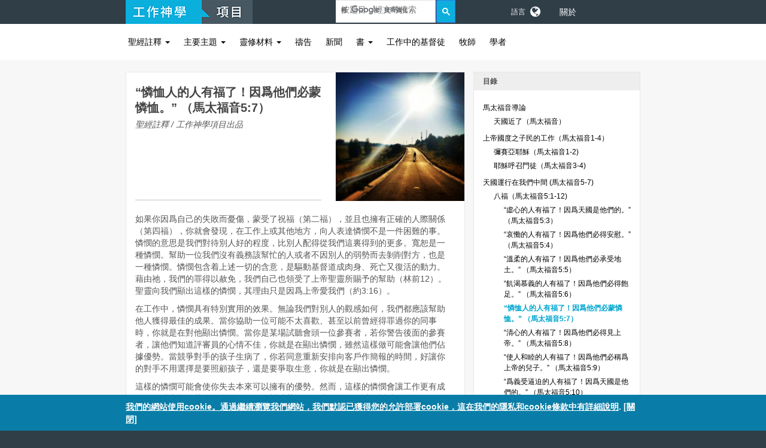

--- FILE ---
content_type: text/html; charset=UTF-8
request_url: https://zh-hant.theologyofwork.org/new-testament/matthew/the-kingdom-of-heaven-at-work-in-us-matthew-5-7/the-beatitudes-matthew-51-12/blessed-are-the-merciful-for-they-will-receive-mercy-matthew-57
body_size: 27517
content:
<!DOCTYPE html>
<html dir="ltr" lang="zh-Hant">
<head>
	<!-- Google tag (gtag.js) -->
	<script async src="https://www.googletagmanager.com/gtag/js?id=G-26YN6MZJDW"></script>
	<script>
		window.dataLayer = window.dataLayer || [];
		function gtag(){dataLayer.push(arguments);}
		gtag('js', new Date());
		gtag('config', 'G-26YN6MZJDW');
	</script>
	<meta http-equiv="Content-Type" content="text/html; charset=UTF-8" />
	<meta name="author" content="Theology of Work"/>
	<meta name="viewport" content="width=device-width,initial-scale=1">
	<meta name="google-site-verification" content="PK8Hw6NEfQ8muaIxOyO7pyJZ44Nx19mtOI01vrvJHnk" />
	<meta name="google-site-verification" content="grTKcneCzS6REiuiZqERBlMPRHfkkMxbBXqcL6fmeZA" />
	<meta name="msapplication-TileColor" content="#da532c">
	<meta name="theme-color" content="#ffffff">
	<link rel="apple-touch-icon" sizes="180x180" href="/apple-touch-icon.png">
	<link rel="icon" type="image/png" sizes="32x32" href="/favicon-32x32.png">
	<link rel="icon" type="image/png" sizes="16x16" href="/favicon-16x16.png">
	<link rel="mask-icon" href="/safari-pinned-tab.svg" color="#5bbad5">
	
			
		<title>“憐恤人的人有福了！因爲他們必蒙憐恤。” （馬太福音5:7） | 聖經註釋 | 工作神學</title>
		<meta name="addsearch-category" content="“憐恤人的人有福了！因爲他們必蒙憐恤。” （馬太福音5:7）" />
		
	
	<meta name='description' content='Explore free resources providing a Biblical perspective on faith and work. Used by workplace Christians, pastors and scholars. ' />
			<link rel="canonical" href="https://www.theologyofwork.org/zh-hant/new-testament/matthew/the-kingdom-of-heaven-at-work-in-us-matthew-5-7/the-beatitudes-matthew-51-12/blessed-are-the-merciful-for-they-will-receive-mercy-matthew-57" />
		
	<link rel="apple-touch-icon" href="/apple-touch.png">
	<link rel="icon" href="/favicon.ico">
	<!-- Facebook Pixel Code -->
	<script>
		document.addEventListener('DOMContentLoaded', function() {
			!function(f,b,e,v,n,t,s){
			if(f.fbq)return;n=f.fbq=function(){n.callMethod?
			n.callMethod.apply(n,arguments):n.queue.push(arguments)};
			if(!f._fbq)f._fbq=n;n.push=n;n.loaded=!0;n.version='2.0';
			n.queue=[];t=b.createElement(e);t.async=!0;
			t.src=v;s=b.getElementsByTagName(e)[0];
			s.parentNode.insertBefore(t,s)}(window,document,'script',
			'https://connect.facebook.net/en_US/fbevents.js');
			fbq('init', '839478026130739');
			fbq('track', 'PageView');
			
			
			
			
		});
	</script>
	<noscript><img height="1" width="1" src="https://www.facebook.com/tr?id=839478026130739&ev=PageView&noscript=1"/></noscript>
	<!-- End Facebook Pixel Code -->
	<style>html{font-family:sans-serif;-ms-text-size-adjust:100%;-webkit-text-size-adjust:100%}body{margin:0}header,nav,section{display:block}a{background-color:transparent}b,strong{font-weight:700}img{border:0}button{color:inherit;font:inherit;margin:0}button{overflow:visible}button{text-transform:none}button{-webkit-appearance:button}button::-moz-focus-inner{border:0;padding:0}*,:after,:before{-webkit-box-sizing:border-box;box-sizing:border-box}html{font-size:10px}body{font-family:Helvetica Neue,Helvetica,Arial,sans-serif;font-size:14px;line-height:1.42857143;color:#333;background-color:#fff}button{font-family:inherit;font-size:inherit;line-height:inherit}a{color:#337ab7;text-decoration:none}img{vertical-align:middle}h3,h5{font-family:inherit;font-weight:500;line-height:1.1;color:inherit}h3{margin-top:20px;margin-bottom:10px}h5{margin-top:10px;margin-bottom:10px}h3{font-size:24px}h5{font-size:14px}p{margin:0 0 10px}ol,ul{margin-top:0;margin-bottom:10px}ul ul{margin-bottom:0}.container{margin-right:auto;margin-left:auto;padding-left:15px;padding-right:15px}@media (min-width:768px){.container{width:750px}}@media (min-width:992px){.container{width:970px}}@media (min-width:1200px){.container{width:1170px}}.btn{display:inline-block;margin-bottom:0;font-weight:400;text-align:center;vertical-align:middle;-ms-touch-action:manipulation;touch-action:manipulation;background-image:none;border:1px solid transparent;white-space:nowrap;padding:6px 12px;font-size:14px;line-height:1.42857143;border-radius:4px}.btn-primary{color:#fff;background-color:#337ab7;border-color:#2e6da4}.btn-lg{padding:10px 16px;font-size:18px;line-height:1.3333333;border-radius:6px}.caret{display:inline-block;width:0;height:0;margin-left:2px;vertical-align:middle;border-top:4px dashed;border-top:4px solid\9;border-right:4px solid transparent;border-left:4px solid transparent}.dropdown{position:relative}.dropdown-menu{position:absolute;top:100%;left:0;z-index:1000;display:none;float:left;min-width:160px;padding:5px 0;margin:2px 0 0;list-style:none;font-size:14px;text-align:left;background-color:#fff;border:1px solid #ccc;border:1px solid rgba(0,0,0,.15);border-radius:4px;-webkit-box-shadow:0 6px 12px rgba(0,0,0,.175);box-shadow:0 6px 12px rgba(0,0,0,.175);background-clip:padding-box}.dropdown-menu>li>a{display:block;padding:3px 20px;clear:both;font-weight:400;line-height:1.42857143;color:#333;white-space:nowrap}.input-group{position:relative;display:table;border-collapse:separate}.clearfix:after,.clearfix:before,.container:after,.container:before{content:" ";display:table}.clearfix:after,.container:after{clear:both}.hidden{display:none!important}@-ms-viewport{width:device-width}li,ol,ul{margin:0;padding:0}::-webkit-selection{background:#1abc9c;color:#fff;text-shadow:none}:active,:focus{outline:none!important}body{line-height:1.5;color:#555;font-family:Lato,sans-serif}a{text-decoration:none!important;color:#1abc9c}a img{border:none}img{max-width:100%}h3,h5{color:#444;font-weight:600;line-height:1.5;margin:0 0 30px;font-family:Raleway,sans-serif}h5{margin-bottom:20px}h3{font-size:24px}h5{font-size:14px}h5{font-weight:700}ol,p,ul{margin-bottom:30px}#wrapper{position:relative;float:none;width:1220px;margin:0 auto;background-color:#fff;box-shadow:0 0 10px rgba(0,0,0,.1);-moz-box-shadow:0 0 10px rgba(0,0,0,.1);-webkit-box-shadow:0 0 10px rgba(0,0,0,.1)}.nobottommargin{margin-bottom:0!important}.hidden{display:none!important}.divcenter{position:relative!important;float:none!important;margin-left:auto!important;margin-right:auto!important}.postcontent{width:860px}.sidebar{width:240px}.postcontent,.sidebar{display:block;position:relative;margin-right:4%;margin-bottom:50px;float:left}.postcontent,.sidebar{margin-right:40px}#header{background-color:#fff;border-bottom:1px solid #f5f5f5}#header,#header .container{position:relative}#header.full-header{border-bottom-color:#eee}body.stretched #header.full-header .container{width:100%;padding:0 30px}#logo{position:relative;float:left;font-family:Raleway,sans-serif;font-size:36px;line-height:100%;margin-right:40px}#header.full-header #logo{padding-right:30px;margin-right:30px;border-right:1px solid #eee}#logo a{display:block;color:#000}#logo img{max-width:100%}#logo a.standard-logo,#logo img{display:block}#logo a.retina-logo{display:none}#primary-menu{float:right}#header.full-header #primary-menu>ul{float:left;padding-right:15px;margin-right:15px;border-right:1px solid #eee}#primary-menu ul{list-style:none;margin:0}#primary-menu>ul{float:left}#primary-menu ul li{position:relative}#primary-menu ul>li{float:left;margin-left:2px}#primary-menu>ul>li:first-child{margin-left:0}#primary-menu ul li>a{display:block;line-height:22px;padding:39px 15px;color:#444;font-weight:700;font-size:13px;letter-spacing:1px;text-transform:uppercase;font-family:Raleway,sans-serif}#top-cart{float:right;margin:40px 0 40px 15px}#top-cart{position:relative}#top-cart>a{display:block;position:relative;width:14px;height:14px;font-size:14px;line-height:20px;text-align:center;color:#333}#top-cart{margin-right:0}#top-cart>a>span{display:block;position:absolute;top:-7px;left:auto;right:-14px;font-size:10px;color:#fff;text-shadow:1px 1px 1px rgba(0,0,0,.2);width:16px;height:16px;line-height:16px;text-align:center;background-color:#1abc9c;border-radius:50%}#top-cart .top-cart-content{opacity:0;z-index:-2;position:absolute;width:280px;background-color:#fff;-webkit-box-shadow:0 20px 50px 10px rgba(0,0,0,.05);box-shadow:0 20px 50px 10px rgba(0,0,0,.05);border:1px solid #eee;border-top:2px solid #1abc9c;top:60px;right:-15px;left:auto;margin:-10000px 0 0}.top-cart-items{padding:15px}.top-cart-item{padding-top:15px;margin-top:15px;border-top:1px solid #f5f5f5}.top-cart-item:first-child{padding-top:0;margin-top:0;border-top:0}.top-cart-item-desc{position:relative;overflow:hidden}.top-cart-item-desc a{text-align:left!important;font-size:13px!important;width:auto!important;height:auto!important;color:#333;font-weight:600}#header,#header-wrap,#logo img{height:100px}body:not(.top-search-open) #header-wrap #logo,body:not(.top-search-open) #primary-menu>ul,body:not(.top-search-open) #top-cart{opacity:1}#header-wrap{position:relative;z-index:199;-webkit-backface-visibility:hidden}#page-menu,#page-menu-wrap{position:relative;height:44px;line-height:44px;text-shadow:1px 1px 1px rgba(0,0,0,.1)}#page-menu-wrap{z-index:99;background-color:#1abc9c;-webkit-transform:translateZ(0);transform:translateZ(0);-webkit-backface-visibility:hidden}#page-menu nav{position:relative;float:right}#page-menu nav ul{margin-bottom:0;height:44px}#page-menu nav li{position:relative;float:left;list-style:none}#page-menu nav li a{display:block;height:28px;line-height:28px;margin:8px 4px;padding:0 14px;color:#fff;font-size:14px;border-radius:14px}#page-menu ul ul{display:none;position:absolute;width:150px;top:44px;left:0;z-index:149;height:auto;background-color:#1abc9c}#page-menu ul ul ul{display:none!important}#page-menu ul ul li{float:none}#page-menu ul ul a{height:auto;line-height:22px;margin:0;padding:8px 14px;border-radius:0;background-color:rgba(0,0,0,.15)}#content{position:relative;overflow:hidden;background-color:#fff}#content p{line-height:1.8}.content-wrap{padding:80px 0}#content .container,.content-wrap{position:relative}#gotoTop{display:none;z-index:299;position:fixed;width:40px;height:40px;background-color:#333;background-color:rgba(0,0,0,.3);font-size:20px;line-height:36px;text-align:center;color:#fff;top:auto;left:auto;right:30px;bottom:50px;border-radius:2px}.stretched #gotoTop{bottom:30px}.stretched #wrapper{width:100%;margin:0;-webkit-box-shadow:none;box-shadow:none}#header{border-bottom:0}#header #header-wrap{z-index:199;position:fixed;top:0;left:0;width:100%;background-color:#fff}#header.full-header:not(.border-full-header):not(.sticky-header) #header-wrap{border-bottom:0}#header.full-header #logo{border-right:0}#header.full-header #primary-menu>ul{padding-right:0;margin-right:0;border-right:0}#header,#header-wrap,#logo img{height:70px}#primary-menu ul li a{padding:24px 22px;font-size:12px;font-weight:400;letter-spacing:3px}@media (max-width:991px){#logo{height:70px!important}#header{min-height:70px}}.dark .sm-form-control:not(.not-dark) option{background-color:#282828}@media (max-width:991px){body:not(.dark) #header:not(.dark) #header-wrap:not(.dark) #primary-menu ul li{border-top-color:#eee!important}}@font-face{font-family:font-icons;src:url(/assets/css/fonts/font-icons.eot);src:url(/assets/css/fonts/font-icons.eot) format("embedded-opentype"),url(/assets/css/fonts/font-icons.woff) format("woff"),url(/assets/css/fonts/font-icons.ttf) format("truetype"),url(data:image/svg+xml?name=assets/images/[name].[ext];base64,bW9kdWxlLmV4cG9ydHMgPSBfX3dlYnBhY2tfcHVibGljX3BhdGhfXyArICJhc3NldHMvaW1hZ2VzL2ZvbnQtaWNvbnMuc3ZnIjs=) format("svg");font-weight:400;font-style:normal}[class^=icon-]{display:inline-block;font-family:font-icons;speak:none;font-style:normal;font-weight:400;-webkit-font-feature-settings:normal;font-feature-settings:normal;font-variant:normal;text-transform:none;line-height:inherit;-webkit-font-smoothing:antialiased;-moz-osx-font-smoothing:grayscale}.icon-globe:before{content:"\E75E"}.icon-reorder:before{content:"\E76D"}.icon-angle-up:before{content:"\E7A6"}button::-moz-focus-inner{padding:0;border:0}@media (min-width:992px) and (max-width:1199px){#wrapper{width:1000px}.postcontent{width:690px}.sidebar{width:210px}}@media (max-width:991px){#wrapper{width:100%;margin:0;-webkit-box-shadow:none;box-shadow:none}#header.full-header .container{padding:0 15px!important;margin:0 auto;width:750px!important}.postcontent,.sidebar{width:100%;margin-right:0;float:none!important;margin-bottom:40px!important;padding-bottom:40px;border-bottom:1px solid #eee}#header,#header-wrap{height:auto!important}#logo{display:block;height:100px;float:none;margin:0 auto!important;max-width:none;text-align:center;border:0!important;padding:0!important}#logo a.standard-logo{display:inline-block}#primary-menu{display:block;float:none}#primary-menu>ul{display:none;float:none!important;border:0!important;padding:0!important;margin:0!important}#primary-menu ul li{float:none;margin:0!important;text-align:left!important}#primary-menu ul li{border-top:1px solid #eee}#primary-menu ul li:first-child{border-top:0}#primary-menu ul>li>a{padding:14px 5px!important;border:none!important;margin:0!important}#top-cart{position:absolute;top:0;left:auto;right:15px;margin:40px 0}body:not(.sticky-responsive-pagemenu) #page-menu #page-menu-wrap{position:relative!important;top:0!important}#page-menu nav{display:none;position:absolute;float:none;width:200px;top:43px;left:auto;right:15px;height:auto;background-color:#1abc9c;z-index:11}#page-menu nav ul{height:auto;background-color:rgba(0,0,0,.2)}#page-menu nav li{float:none}#page-menu nav li a{height:40px;line-height:40px;margin:0;padding:0 15px;border-radius:0}#page-menu ul ul{position:relative;width:auto;top:0;background-color:transparent}#page-menu ul ul a{padding-left:25px}}@media (max-width:767px){body{padding:0!important}#wrapper{width:100%!important}h3{font-size:20px}.postcontent,.sidebar{width:100%;margin-right:0;float:none;margin-bottom:50px!important}}@media (min-width:480px) and (max-width:767px){#header.full-header .container,.container{width:470px!important}}@media (max-width:479px){#header.full-header .container,.container{width:310px!important}#top-cart{display:none}}@media only screen and (-webkit-min-device-pixel-ratio:2),only screen and (min--moz-device-pixel-ratio:2),only screen and (min-device-pixel-ratio:2),only screen and (min-resolution:2dppx),only screen and (min-resolution:192dpi){#logo a.standard-logo{display:none}#logo a.retina-logo{display:block}}@media only screen and (-webkit-min-device-pixel-ratio:2) and (max-width:991px),only screen and (min--moz-device-pixel-ratio:2) and (max-width:991px),only screen and (min-device-pixel-ratio:2) and (max-width:991px),only screen and (min-resolution:2dppx) and (max-width:991px),only screen and (min-resolution:192dpi) and (max-width:991px){#logo a.standard-logo{display:none}#logo a.retina-logo{display:inline-block}}*{-webkit-box-sizing:border-box;box-sizing:border-box}body{font-family:Helvetica-Neue,Helvetica,Arial,sans-serif}body a{color:#00a6cf}body button.btn-primary{background-color:#00a6cf;border:0;border-radius:0;font-family:Helvetica-Neue,Helvetica,Arial,sans-serif;font-size:1.6rem;letter-spacing:1px;padding:.75rem 4rem .8rem;text-transform:uppercase}body button.btn-primary:hover{background-color:#097da7}body h1,body h2,body h3,body h4,body h5,body h6{font-family:Helvetica-Neue,Helvetica,Arial,sans-serif;font-weight:700!important;letter-spacing:0;margin-top:0!important;margin-bottom:1rem;text-transform:none}body h1{font-size:2.6rem!important}body h2{font-size:2.4rem!important}body h3{font-size:2rem!important}body h4{font-size:1.8rem!important}body h5{font-size:1.45rem!important}body h6{font-size:1.2rem!important}body p{font-family:Helvetica-Neue,Helvetica,Arial,sans-serif;margin-bottom:.75rem}#mm-blocker{background:rgba(3,2,1,.5)}#my-menu:not(.mm-menu){display:none}#my-menu.mm-menu{background-color:#fff}#my-menu .mm-navbar{background-color:#ede9e9}#my-menu .mm-navbar a{color:#000}#my-menu .mm-listview{background-color:#fff}#my-menu .mm-listview a,#my-menu .mm-listview span{color:#000}#my-menu .mm-listview li{border-color:#fff}#my-menu .mm-listview li.border_on{border-color:inherit}#my-menu .mm-next:after{border:0;bottom:25%;color:#8a8a8a;content:"+";font-size:2rem;height:1.2rem;line-height:100%;opacity:.7;transform:none;-webkit-transform:none;top:0;width:1.2rem}#my-menu .mm-vertical{background-color:#fff;padding:0}#my-menu .mm-vertical.mm-opened .mm-next:after{content:"-"}#my-menu .mm-vertical .mm-listview{padding-left:2rem}#my-menu .mm-vertical .mm-listview li:first-of-type a,#my-menu .mm-vertical .mm-listview li:last-of-type a{padding:10px 10px 10px 20px}#my-menu .mm-vertical .mm-listview li a{padding:5px 10px 5px 20px}.col_five_sixth,.col_four_fifth,.col_full,.col_half,.col_one_fifth,.col_one_fourth,.col_one_sixth,.col_one_third,.col_three_fifth,.col_three_fourth,.col_two_fifth,.col_two_third{margin-bottom:3rem}.col-md-4,.col-md-12{padding-left:0;padding-right:0}.flex{align-content:space-between;display:flex;flex-wrap:wrap;justify-content:space-between}@media (max-width:667px){h1{font-size:2.9rem!important}h2{font-size:2.6rem!important}h3{font-size:1.8rem!important}h4{font-size:1.45rem!important}h5{font-size:1rem!important}h6{font-size:.8rem!important}}#wrapper{background-color:#f7f7f7}#content .card{background-color:#fff;border:1px solid #eae7e7;box-shadow:none;display:-webkit-box;display:-webkit-flex;display:-ms-flexbox;display:flex;flex-direction:column;height:28rem;position:relative;-ms-flex-direction:column;-webkit-box-direction:normal;-webkit-box-orient:vertical;-webkit-flex-direction:column}#content .card.card-lg{height:inherit;margin-bottom:3rem}#content .card.card-lg .card-block{padding:1.5rem 1.5rem 2rem 1.25rem}#content .card.card-lg .card-block h6{font-size:1.8rem!important;margin-bottom:1.2rem;margin-top:0}#content .card.card-lg .card-block .card-link,#content .card.card-lg .card-block p{font-size:1.4rem!important;line-height:1.8rem!important;padding-left:2rem}#content .card.card-lg .card-block .card-link{color:#00a6cf;display:block}#content .card.card-lg .card-img-top{height:18rem}#content .card.card-lg .card-img-top img{height:100%;object-fit:cover;overflow:hidden;width:100%}#content .card.card-shortcode{box-shadow:none;height:inherit;margin-bottom:2rem}#content .card.card-shortcode .card-block{height:inherit}#content .card.card-shortcode .card-block p{float:left;width:75%}#content .card.card-shortcode .card-block .card-button{float:right;margin:0 auto;width:25%}#content .card.card-thc{flex-direction:row;height:30rem;justify-content:space-between;margin-bottom:3rem}#content .card.card-thc h3{font-size:1.8rem!important;line-height:2.4rem;margin:0 0 .5rem}#content .card.card-thc .card-block{flex:0 0 40%;padding:1.8rem 1.6rem 1rem 1.5rem}#content .card.card-thc .card-block h4{margin-top:.25rem}#content .card.card-thc .card-block .link{bottom:1rem;position:absolute;text-align:right;right:1.5rem}#content .card.card-thc .card-block .card-subtitle{font-size:1.2rem;margin:1rem 0}#content .card.card-thc .card-img img{height:100%!important}#content .card.card-thc .card-img p{bottom:.5rem;color:#fff;font-size:4.8rem;padding:2rem 1.5rem 0;position:absolute;z-index:1}#content .card.card-thc .card-img .caption{background-color:#dfba90;bottom:0;height:33%!important;opacity:.7;position:absolute;width:60%!important}#content .card.card-title{flex-direction:row;height:inherit;justify-content:space-between;margin-bottom:3rem;min-height:14rem}#content .card.card-title h3{line-height:2.6rem;margin:0 0 .5rem}#content .card.card-title .card-block{flex:0 0 61%;height:inherit;min-height:10rem;padding:2rem 2rem 1rem 1.5rem}#content .card.card-title .card-block a{color:#00a6cf!important}#content .card.card-title .card-block a:hover{color:#097da7!important}#content .card.card-title .card-block p{font-family:Helvetica-Neue,Helvetica,Arial,sans-serif!important;font-size:1.2rem!important;font-style:normal!important;line-height:1.6rem!important;margin-bottom:4rem;margin-top:.5rem}#content .card.card-title .card-block p em,#content .card.card-title .card-block pem[style],#content .card.card-title .card-block p span,#content .card.card-title .card-block pspan[style]{font-family:Helvetica-Neue,Helvetica,Arial,sans-serif!important;font-size:1.2rem!important;font-style:normal!important;line-height:1.6rem!important;margin-top:0}#content .card.card-title .card-img-right{min-height:21.2rem}#content .card.card-title-video{height:inherit;margin-bottom:3rem;padding-bottom:1rem}#content .card.card-title-video h3{margin:0 0 .5rem;padding:2rem 1.5rem 0}#content .card.card-title-video .card-block{height:inherit;min-height:4rem}#content .card.card-title-video .card-block p{font-size:1.2rem!important;line-height:1.6rem!important;width:75%}#content .card.card-title-video .card-subtitle{font-size:1.4rem;font-style:italic;margin-bottom:2rem;padding:0 1.5rem}#content .card.card-title-video .card-img img{height:100%;object-fit:cover;overflow:hidden;width:100%}#content .card.card-title-video .social_group{right:1.5rem}#content .card .card-block{flex:1 1 auto;height:16rem;padding:1rem 1.25rem 1.2rem;-ms-flex:1 1 auto;-webkit-box-flex:1;-webkit-flex:1 1 auto}#content .card .card-block a{color:#000}#content .card .card-block a.read-more,#content .card .card-block a:hover{color:#00a6cf}#content .card .card-block a.read-more:hover{color:#097da7}#content .card .card-block h4,#content .card .card-block h6{font-size:1.45rem!important;font-weight:700;line-height:1.8rem;margin:0}#content .card .card-block h4 a,#content .card .card-block h6 a{color:#000}#content .card .card-block p{font-size:1.1rem!important;line-height:1.4rem!important;margin-top:.6rem}#content .card .card-block p a{color:#000}#content .card .card-block span{display:block;font-size:1.1rem!important;font-style:italic;margin-top:.6rem}#content .card .card-block .card-subtitle{font-size:1.4rem;font-style:italic;margin-bottom:1rem}#content .card .card-img-left{flex:0 0 60%}#content .card .card-img-left img{height:100%;object-fit:cover;overflow:hidden;width:100%}#content .card .card-img-regular{padding:1.5rem 1.25rem}#content .card .card-img-right{flex:0 0 38%}#content .card .card-img-right img{height:100%;object-fit:cover;overflow:hidden;width:100%}#content .card .card-img-top{height:50%;overflow:hidden}#content .card .card-img-top img{height:100%;object-fit:cover;overflow:hidden;width:100%}#content .card .card-link{color:#00a6cf}#content .card .icon_media{height:4rem;position:absolute;width:4rem;z-index:1}#content .card .icon_media.icon_audio{background:url("/css/audio_icon.png") no-repeat;background-size:100%}#content .card .icon_media.icon_video{background:url("/css/video_icon.png") no-repeat;background-size:100%}#content .card .social_group{position:absolute;bottom:1rem}#content .card .social_group.align-right{right:1rem}#content .card .social_group .social-icon.si-small{font-size:9px!important;height:2rem;line-height:2rem!important;width:2rem}#content .card .social_group .social-icon.si-small i{height:2rem;width:2rem}#content .card .social_group .si-colored.si-email3{background-color:#e1492a!important}#content .container.carousel_wrap{padding:3rem 0 4rem;width:100%}#content .container.carousel_wrap.carousel_gray{background-color:#eae7e7}#content .container.carousel_wrap.carousel_gray .row h5{font-size:1.8rem!important;padding-left:15px}#content .container.carousel_wrap.carousel_portal{padding:0 0 2rem}#content .container.carousel_wrap+.carousel_wrap{padding-top:0}#content .container.carousel_wrap .owl-carousel{margin-left:auto;margin-right:auto;padding:0 15px;width:890px}#content .container.carousel_wrap .owl-carousel .fbox-center{border-radius:0}#content .container.carousel_wrap .owl-carousel .fbox-icon{background-color:transparent;top:-3rem}#content .container.carousel_wrap .owl-carousel .fbox-icon img{border-radius:50%;height:90px;width:90px}#content .container.carousel_wrap .owl-carousel .owl-dots .owl-dot{margin-top:2rem}#content .container.carousel_wrap .owl-carousel .owl-dots .owl-dot span{background-color:#00a6cf}#content .container.carousel_wrap .owl-carousel .owl-nav{border:0;background-color:transparent;transition:none}#content .container.carousel_wrap .owl-carousel .owl-nav [class*=owl-]{background-color:transparent!important;border:0;color:#8a8a8a;font-size:6rem;font-weight:400;opacity:1!important;transition:none}#content .container.carousel_wrap .owl-carousel .owl-nav [class*=owl-]:hover{color:#00a6cf!important;font-weight:400;opacity:1!important;transition:none}#content .container.carousel_wrap .owl-carousel .owl-nav .owl-next{right:-6rem}#content .container.carousel_wrap .owl-carousel .owl-nav .owl-prev{left:-6rem}#content .container.carousel_wrap .owl-carousel .testimonial_content p.testimonial_name{color:#00a6cf;font-size:1.45rem;font-style:italic;font-weight:700;margin-top:.65rem}#content .container.carousel_wrap .owl-carousel .testimonial_content p.testimonial_text{color:#000;font-size:1.2rem;font-style:italic;height:7.5rem;line-height:1.6rem;margin-top:1rem}#content .container.carousel_wrap .row .category_header{padding-left:15px}#content .container.carousel_wrap .row span{color:#8a8a8a;display:inline-block;font-size:1.1rem;font-weight:400;margin-bottom:1.4rem}#content .container.page_title h3{font-style:italic;font-weight:400!important;margin-bottom:.35rem}#content .container.page_title+.carousel_wrap{padding-top:1rem}#content .container.search_page{padding:1rem 0 6rem 2rem}#content .container.search_page .search_no_results{font-family:TradeGothicLTPro-Cn18,TradeGothic-CondEighteen,Helvetica Neue,Helvetica,Arial,sans-serif;text-transform:uppercase;padding-left:31px}#content .container.search_page select.sortbar-dropdown{border:1px solid #ebebeb;font-size:1.2rem;margin-top:5px;padding:10px;width:100%}#content .container.search_page .icon_media{position:absolute;z-index:999}#content .container.search_page .icon_media>img{vertical-align:top}#content .container.search_page .pagination{bottom:0;clear:both;display:block;font-size:1.25em;padding:1em 0;position:absolute;text-align:right;width:100%}#content .container.search_page .pagination span.pagination_divider{padding:0 15px}#content .container.search_page .search-box input[type=text]{padding:15px 10px;background:0 0;border:none;width:70%;display:block;float:left}#content .container.search_page .search_by_filter{margin:0;padding:1rem 1rem 0 0}#content .container.search_page .search_results_per_page .search-box{font-family:TradeGothicLTPro-Cn18,TradeGothic-CondEighteen,Helvetica Neue,Helvetica,Arial,sans-serif;font-size:16px;padding:14px 15px}#content .container.search_page .search_results_per_page .search-box input[type=radio]{margin:4px 5px 0 0}#content .container.search_page .search-submit{background:url(/images/icon-form-search.png) 90% 50% no-repeat #00afdb;border:none;color:#fff;display:block;margin-top:1.5rem;padding-right:40px}#content .container .cards-wrap{padding-left:0}#content .container .category_header{display:inline-block;font-family:Helvetica-Neue,Helvetica,Arial,sans-serif;font-size:1.8rem;font-weight:700;margin-bottom:1rem;padding-right:3rem}#content .container .content-body [style]{font-family:Helvetica-Neue,Helvetica,Arial,sans-serif!important;font-size:1.4rem!important;line-height:2rem!important}#content .container .content-body{background-color:#fff;border:1px solid #eae7e7;margin-bottom:3rem;padding:2rem 2rem 2rem 1.5rem}#content .container .content-body blockquote{padding:.5rem 2rem;margin:1.25rem 0}#content .container .content-body h1{margin-bottom:1rem}#content .container .content-body h2{font-size:2rem!important;margin-bottom:1rem}#content .container .content-body h3{font-size:1.8rem!important;margin-bottom:1rem}#content .container .content-body h4{font-size:1.45rem!important;margin-bottom:1rem}#content .container .content-body h5{font-size:1.2rem!important;margin-bottom:1rem}#content .container .content-body ol,#content .container .content-body ul{margin:1.5rem 0 2rem 4rem}#content .container .content-body ol li,#content .container .content-body ul li{margin:1rem 0}#content .container .content-body ol li[style],#content .container .content-body ul li[style]{font-family:Helvetica-Neue,Helvetica,Arial,sans-serif!important;font-size:1.4rem!important;font-style:normal!important;line-height:2rem!important}#content .container .content-body p{font-size:1.4rem;line-height:2rem;margin-bottom:1rem;margin-left:0!important}#content .container .content-body p[style]{font-family:Helvetica-Neue,Helvetica,Arial,sans-serif!important;font-size:1.4rem!important;line-height:2rem!important}#content .container .content-body p+h1,#content .container .content-body p+h2,#content .container .content-body p+h3,#content .container .content-body p+h4,#content .container .content-body p+h5,#content .container .content-body p+h6{margin-top:2rem!important}#content .container .content-body span{color:#333!important}#content .container .content-body table{border-style:none;width:100%}#content .container .content-body table tbody{border:#fff;border-style:none;padding:1rem}#content .container .content-body table tbody tr td{padding:1rem 1rem 1rem 1.25rem}#content .container .content-body .back-to-contents-mobile{display:none}#content .container .content-body span.footnote{position:relative;color:#00afdb!important;cursor:pointer;margin:0 4px;font-size:12px}#content .container .content-body span.footnote .info{cursor:default;position:absolute;bottom:17px;left:-10px;background:#fff;-webkit-box-shadow:0 0 8px rgba(0,0,0,.7);box-shadow:0 0 8px rgba(0,0,0,.7);width:330px;overflow:auto;padding:10px 10px 0;margin:-5px;display:none}#content .container .content-body span.footnote .info p{margin:0 0 10px!important;font-size:13px;line-height:19px;color:#555}#content .container .content-body span.footnote .info a{color:#00afdb}#content .container .content-body span.footnote:hover .info{display:block;z-index:999}#content .container .content-body .footnoteinfo{margin:-1rem 0 3rem}#content .container .content-body .short-wrap{margin-bottom:3rem}#content .container .content-body .social-bar{background-color:#eae7e7;margin:1rem -2rem 2rem -1.5rem;padding:1.5rem 0 1rem 1.5rem}#content .container .content-related .content-related-wrap{background-color:#fff;padding:2rem 1.5rem 2.4rem}#content .container .content-related .content-related-wrap .card{width:49%}#content .container .content-related .content-related-wrap .card .card-block h4{font-size:14.5rem}#content .container .header-bar{background-color:#eee;font-size:1.4rem;font-weight:700;line-height:0;margin:0;padding:1.5rem}#content .container .lead_block_wrap{display:flex;height:290px;justify-content:space-between;margin-bottom:3rem}#content .container .lead_block_wrap.thc_block_wrap{height:30rem;margin-bottom:1rem}#content .container .lead_block_wrap.thc_block_wrap .secondary_block .card{height:30rem}#content .container .lead_block_wrap .primary_block{box-shadow:0 5px 5px 0 rgba(0,0,0,.05);height:100%;margin-bottom:0;position:relative;width:56rem}#content .container .lead_block_wrap .primary_block img{flex:0 0 100px;height:100%;object-fit:cover;overflow:hidden;width:100%}#content .container .lead_block_wrap .primary_block .overlay{bottom:0;color:#fff;font-family:Open Sans,Helvetica,Arial,sans-serif;font-size:2.4rem;font-weight:700;height:36%;line-height:3.2rem;padding:.5rem 1.75rem 1rem 2rem;position:absolute;top:66%;z-index:1}#content .container .lead_block_wrap .primary_block .caption{background-color:#dfba90;bottom:0;height:40%;opacity:.8;position:absolute;width:100%}#content .container .lead_block_wrap .secondary_block{align-content:space-between;height:inherit;margin-bottom:2rem;width:26.5rem}#content .container .lead_block_wrap .secondary_block .flex_box{box-shadow:0 5px 5px 0 rgba(0,0,0,.05);height:45%;overflow:hidden;width:45%}#content .container .lead_block_wrap .secondary_block .flex_box:first-of-type{background:url("/uploads/general/i_am_box_1.jpg") no-repeat;-webkit-background-size:cover;-moz-background-size:cover;-o-background-size:cover;background-size:cover;width:100%}#content .container .lead_block_wrap .secondary_block .flex_box:first-of-type .i_am_box{background-color:rgba(51,105,126,.6)}#content .container .lead_block_wrap .secondary_block .flex_box:nth-of-type(2){background:url("/uploads/general/i_am_box_2.jpg") no-repeat;-webkit-background-size:cover;-moz-background-size:cover;-o-background-size:cover;background-size:cover}#content .container .lead_block_wrap .secondary_block .flex_box:nth-of-type(2) .i_am_box{background-color:rgba(61,0,0,.6)}#content .container .lead_block_wrap .secondary_block .flex_box:last-of-type{align-self:flex-end;background:url("/uploads/general/i_am_box_3.jpg") no-repeat;-webkit-background-size:cover;-moz-background-size:cover;-o-background-size:cover;background-size:cover}#content .container .lead_block_wrap .secondary_block .flex_box:last-of-type .i_am_box{background-color:rgba(20,36,0,.6)}#content .container .lead_block_wrap .secondary_block .flex_box a{color:#fff;font:normal 2rem/2.8rem Open Sans,Helvetica,Arial,sans-serif}#content .container .lead_block_wrap .secondary_block .flex_box a span{display:block;font-weight:700;text-transform:uppercase}#content .container .lead_block_wrap .secondary_block .flex_box img{height:100%;width:100%}#content .container .lead_block_wrap .secondary_block .flex_box .i_am_box{align-items:center;cursor:pointer;height:100%;justify-content:center;transition:all .3s ease;width:100%}#content .container .lead_block_wrap .secondary_block .flex_box .i_am_box:hover{opacity:.7;transition:all .3s ease}#content .container .lead_block_wrap .thc_block{background-color:rgba(51,105,126,.6);box-shadow:0 5px 5px 0 rgba(0,0,0,.05);height:45%;overflow:hidden;width:100%}#content .container .postcontent{margin:0 0 0 -15px;width:567px}#content .container .postcontent.article{margin-left:0}#content .container .row{margin-left:0;margin-right:0}#content .content-wrap{background-color:#f7f7f7;padding:50px 0}#content .sidebar{border:0;float:right;margin:0;width:279px}#content .sidebar .sidebar-entry-wrap{background-color:#fff;border:1px solid #eae7e7;margin-bottom:1.5rem;padding-bottom:.5rem}#content .sidebar .sidebar-entry-wrap.sidebar-bookstore .sidebar-entry .sidebar-image-cover img{height:inherit}#content .sidebar .sidebar-entry-wrap.sidebar-related .sidebar-entry .sidebar-image-cover img{height:100px}#content .sidebar .sidebar-entry-wrap .header-bar{font-size:1.2rem}#content .sidebar .sidebar-entry-wrap .panel-group{margin:1rem 0 1.5rem!important}#content .sidebar .sidebar-entry-wrap .panel-group .panel{border:0!important;box-shadow:none!important}#content .sidebar .sidebar-entry-wrap .panel-group .panel .panel-heading{background-color:#fff;border:0;padding:.5rem 0 0 1.5rem}#content .sidebar .sidebar-entry-wrap .panel-group .panel .panel-heading a{color:#00a6cf;font-size:1.2rem;font-weight:700}#content .sidebar .sidebar-entry-wrap .panel-group .panel-default{border:0!important}#content .sidebar .sidebar-entry-wrap .panel-group .panel-default .panel-body{border:0!important;font-size:1.2rem;padding:0 1rem 0 3rem!important}#content .sidebar .sidebar-entry-wrap .panel-group .panel-default .panel-body ul{list-style-type:none;margin:0}#content .sidebar .sidebar-entry-wrap .panel-group .panel-default .panel-body ul li{margin-bottom:.5rem}#content .sidebar .sidebar-entry-wrap .sidebar-entry{display:flex;justify-content:space-between;padding:1.5rem 1.5rem 0}#content .sidebar .sidebar-entry-wrap .sidebar-entry.sidebar-copyright{display:inline-block;font-size:1.1rem;line-height:1.4rem;padding:1.5rem 1.5rem 1rem}#content .sidebar .sidebar-entry-wrap .sidebar-entry.sidebar-copyright img{width:inherit!important}#content .sidebar .sidebar-entry-wrap .sidebar-entry.sidebar-copyright p{font-size:1.1rem;line-height:1.4rem}#content .sidebar .sidebar-entry-wrap .sidebar-entry.sidebar-entry-noflex{display:block!important}#content .sidebar .sidebar-entry-wrap .sidebar-entry.sidebar-entry-noflex h5{font-size:1.3rem!important;line-height:1.6rem!important;margin:0}#content .sidebar .sidebar-entry-wrap .sidebar-entry.sidebar-entry-noflex h5 a{color:#000}#content .sidebar .sidebar-entry-wrap .sidebar-entry.sidebar-entry-noflex h5 a:hover{color:#097da7}#content .sidebar .sidebar-entry-wrap .sidebar-entry.sidebar-entry-noflex>h5{margin-bottom:.75rem}#content .sidebar .sidebar-entry-wrap .sidebar-entry.sidebar-entry-noflex p{font-size:1.1rem;line-height:1.4rem}#content .sidebar .sidebar-entry-wrap .sidebar-entry.sidebar-entry-noflex p a{color:#000}#content .sidebar .sidebar-entry-wrap .sidebar-entry.sidebar-entry-noflex p a:hover{color:#097da7}#content .sidebar .sidebar-entry-wrap .sidebar-entry.sidebar-entry-noflex p a img{margin:0 1rem 1rem 0!important;width:inherit!important}#content .sidebar .sidebar-entry-wrap .sidebar-entry.sidebar-entry-noflex p img{width:inherit!important}#content .sidebar .sidebar-entry-wrap .sidebar-entry.sidebar-form{display:inline-block;text-align:center;width:100%}#content .sidebar .sidebar-entry-wrap .sidebar-entry.sidebar-form button{font-size:1.4rem!important;margin:.5rem auto 1.25rem}#content .sidebar .sidebar-entry-wrap .sidebar-entry.sidebar-form form{margin-bottom:0}#content .sidebar .sidebar-entry-wrap .sidebar-entry.sidebar-form input{margin:1.35rem auto 1.5rem}#content .sidebar .sidebar-entry-wrap .sidebar-entry.sidebar-form p{font-size:1.2rem;line-height:1.6rem}#content .sidebar .sidebar-entry-wrap .sidebar-entry.sidebar-form .sidebar-image{margin-bottom:1.5rem}#content .sidebar .sidebar-entry-wrap .sidebar-entry.sidebar-form .sidebar-image img{flex:none;margin-bottom:1rem;width:inherit}#content .sidebar .sidebar-entry-wrap .sidebar-entry.sidebar-toc a{color:#000}#content .sidebar .sidebar-entry-wrap .sidebar-entry.sidebar-toc a:hover{color:#097da7}#content .sidebar .sidebar-entry-wrap .sidebar-entry.sidebar-toc li.here a{color:#00a6cf;font-weight:700}#content .sidebar .sidebar-entry-wrap .sidebar-entry.sidebar-toc ul{list-style:none;padding:0}#content .sidebar .sidebar-entry-wrap .sidebar-entry.sidebar-toc ul li{font-size:1.2rem;margin:.5rem 0}#content .sidebar .sidebar-entry-wrap .sidebar-entry.sidebar-toc ul li ul{margin:.5rem 0 1rem 3rem}#content .sidebar .sidebar-entry-wrap .sidebar-entry .sidebar-entry-block{flex:0 0 55%}#content .sidebar .sidebar-entry-wrap .sidebar-entry .sidebar-entry-block h6{color:#000;font-size:1.3rem!important;line-height:1.6rem!important;margin:0}#content .sidebar .sidebar-entry-wrap .sidebar-entry .sidebar-entry-block h6 a{color:#000}#content .sidebar .sidebar-entry-wrap .sidebar-entry .sidebar-entry-block h6 a:hover{color:#097da7}#content .sidebar .sidebar-entry-wrap .sidebar-entry .sidebar-entry-block p{font-size:1.1rem;line-height:1.4rem}#content .sidebar .sidebar-entry-wrap .sidebar-entry .sidebar-entry-block p a{color:#000}#content .sidebar .sidebar-entry-wrap .sidebar-entry .sidebar-entry-block p a:hover{color:#097da7}#content .sidebar .sidebar-entry-wrap .sidebar-entry .sidebar-entry-block .subtitle{font-size:1.1rem;font-style:italic;line-height:2rem;margin-bottom:.2rem}#content .sidebar .sidebar-entry-wrap .sidebar-entry .sidebar-image{display:inline-block;width:100%}#content .sidebar .sidebar-entry-wrap .sidebar-entry .sidebar-image-cover img{flex:0 0 100px;height:93%;object-fit:cover;overflow:hidden;width:100px}#content .sidebar .sidebar-entry-wrap ul{padding:1.5rem 1.5rem 0}#content .sidebar .sidebar-entry-wrap ul.tag-list{list-style-type:none}#content .sidebar .sidebar-entry-wrap ul.tag-list li{display:inline-block;margin:0 10px 10px 0}#content .sidebar .sidebar-entry-wrap ul.tag-list li a{border:1px solid #eee;display:block;padding:6px 15px 4px;text-transform:capitalize}#top-cart.top-cart-open .top-cart-content{border-top:none;left:-2rem;top:3rem;width:10rem;z-index:999}#footer.dark{background-color:#303e48}#footer.dark .footer-widgets-wrap{padding:4rem 0}#footer.dark .footer-widgets-wrap .button{background-color:#00a6cf!important;border:0;border-radius:0;text-shadow:none;width:100%}#footer.dark .footer-widgets-wrap .checkbox input{margin-top:2px}#footer.dark .footer-widgets-wrap .checkbox label{font-family:Helvetica Neue,Helvetica,Arial,sans-serif;letter-spacing:0;text-transform:none}#footer.dark .footer-widgets-wrap .contact-widget .sm-form-control{background-color:#677177;border:0;color:#fff;font-size:1.4rem;margin-bottom:1rem}#footer.dark .footer-widgets-wrap .footer_search{margin-top:4rem}#footer.dark .footer-widgets-wrap .footer_search a{font-size:1.2rem;text-decoration:underline!important}#footer.dark .footer-widgets-wrap .footer_search a i{padding:0 0 0 .5rem}#footer.dark .footer-widgets-wrap .social_group{margin-top:2rem}#footer.dark .footer-widgets-wrap .social_group .si-colored.si-email3{background-color:#e1492a!important}#footer.dark .footer-widgets-wrap .widget{padding-top:0;padding-bottom:0}#footer.dark .footer-widgets-wrap .widget h4{color:#fff;font-size:1.8rem!important;font-weight:700;letter-spacing:0;margin:0 0 1.5rem;text-transform:none}#footer.dark .footer-widgets-wrap .widget.widget_links+.widget_links{margin-top:2rem}#footer.dark .footer-widgets-wrap .widget.widget_links ul li{padding-left:0}#footer.dark .footer-widgets-wrap .widget.widget_links ul li a{background-image:none;color:#fff;font-size:1.4rem;padding:0}#footer #mc_embed_signup .mc-field-group form,#footer #mc_embed_signup form{padding:0!important}#footer #mc_embed_signup .mc-field-group input,#footer #mc_embed_signup input{background-color:#677177!important;border:1px solid #fff!important;border-radius:0!important;-webkit-border-radius:0!important;-moz-border-radius:0!important;color:#fff!important;font-family:Helvetica-Neue,Helvetica,Arial,sans-serif!important;font-size:12px!important;font-weight:700!important;height:inherit!important;line-height:1.6rem!important;margin-bottom:.75rem!important;padding:8px 14px!important;width:100%!important}#footer #mc_embed_signup .mc-field-group input[type=checkbox],#footer #mc_embed_signup input[type=checkbox]{width:inherit!important}#footer #mc_embed_signup .mc-field-group input[type=radio],#footer #mc_embed_signup input[type=radio]{margin:10px 4px 0 0;width:inherit!important}#footer #mc_embed_signup .mc-field-group select,#footer #mc_embed_signup select{background-color:#677177!important;border:1px solid #fff!important;color:#fff!important;font-family:Helvetica-Neue,Helvetica,Arial,sans-serif!important;font-size:12px!important;font-weight:700!important;line-height:1.6rem!important}#footer #mc_embed_signup .mc-field-group select option,#footer #mc_embed_signup select option{background-color:#677177!important;border:1px solid #fff!important;color:#fff!important;font-weight:700}#footer #mc_embed_signup .mc-field-group,#footer #mc_embed_signup .mc-field-group .mc-field-group{padding-bottom:0;width:100%}#footer #mc_embed_signup .mc-field-group ::-webkit-input-placeholder,#footer #mc_embed_signup ::-webkit-input-placeholder{color:#fff}#footer #mc_embed_signup .mc-field-group ::-moz-placeholder,#footer #mc_embed_signup ::-moz-placeholder{color:#fff}#footer #mc_embed_signup .mc-field-group :-ms-input-placeholder,#footer #mc_embed_signup :-ms-input-placeholder{color:#fff}#footer #mc_embed_signup .mc-field-group :-moz-placeholder,#footer #mc_embed_signup :-moz-placeholder{color:#fff}#gotoTop:hover{background-color:#097da7}@media (min-width:992px){#header,#header.sticky-header:not(.static-sticky){height:100px}#header.sticky-header:not(.static-sticky) #header-wrap{border:0!important;height:100px}#header.sticky-header:not(.static-sticky) #top-cart{margin:.7rem 3.5rem 0 0!important;transition:none}#header #header-wrap{height:100px}#header #header-wrap .container{transition:none;width:100%}#header #header-wrap .container:first-child{background-color:#303e48}#header #header-wrap .container.container-page-menu{background-color:#fff}#header #header-wrap .container .primary-menu-content{height:40px;margin:0 auto;padding-left:15px;padding-right:15px;width:890px}#header #header-wrap .container .primary-menu-content #logo{border:0;height:40px;padding-right:0!important}#header #header-wrap .container .primary-menu-content #logo a.retina-logo{display:none}#header #header-wrap .container .primary-menu-content #logo a.standard-logo{display:block}#header #header-wrap .container .primary-menu-content #logo img{height:40px}#header #header-wrap .container .primary-menu-content #mmenu-trigger{display:none}#header #header-wrap .container .primary-menu-content #primary-menu ul{border:0;display:flex;flex-direction:row;flex-wrap:nowrap;float:right;height:40px;justify-content:space-between;width:240px}#header #header-wrap .container .primary-menu-content #primary-menu ul li{align-self:center}#header #header-wrap .container .primary-menu-content #primary-menu ul li a{color:#fff;font-size:1.4rem;font-weight:400;letter-spacing:0;padding:0;text-shadow:none!important;text-transform:none}#header #header-wrap .container .primary-menu-content #primary-menu ul li a:hover{background-color:transparent!important;color:#00a6cf}#header #header-wrap .container .primary-menu-content #primary-menu #top-cart{display:flex;flex-direction:row;flex-wrap:nowrap;float:left;margin:.7rem 3.5rem 0 0}#header #header-wrap .container .primary-menu-content #primary-menu #top-cart a{font-size:2rem;margin-top:2px}#header #header-wrap .container .primary-menu-content #primary-menu #top-cart a i{color:#fff}#header #header-wrap .container .primary-menu-content #primary-menu #top-cart a span{background-color:transparent;border-radius:none;color:#fff;display:block;font-size:1.15rem;height:16px;left:-2.1rem;line-height:16px;position:absolute;right:0;text-shadow:0;text-align:center;top:3px;width:16px}#header #header-wrap .container .primary-menu-content #primary-menu #top-cart a:hover{color:#00afdb!important}#header #header-wrap .container .primary-menu-content #primary-menu-trigger{display:none}#header #header-wrap .container .primary-menu-content #top-cart{margin:0}#header #header-wrap .container .secondary-menu-content{display:flex;flex-flow:row;flex-wrap:nowrap;justify-content:space-between;padding:0 15px;margin:0 auto;width:890px}#header #header-wrap .container .secondary-menu-content #page-menu{display:block;height:60px;align-self:center}#header #header-wrap .container .secondary-menu-content #page-menu #page-menu-wrap{background-color:#fff;box-shadow:none;position:relative!important}#header #header-wrap .container .secondary-menu-content #page-menu #page-menu-wrap nav{float:left!important}#header #header-wrap .container .secondary-menu-content #page-menu #page-menu-wrap nav ul{padding-top:1.15rem}#header #header-wrap .container .secondary-menu-content #page-menu #page-menu-wrap nav ul li.dropdown.megamenu>ul.dropdown-menu.list{text-align:center;width:74rem}#header #header-wrap .container .secondary-menu-content #page-menu #page-menu-wrap nav ul li.dropdown.megamenu>ul.dropdown-menu.list li{display:inline-block;margin:3px 5px;border:none;color:#00afdb;font-size:1.4rem}#header #header-wrap .container .secondary-menu-content #page-menu #page-menu-wrap nav ul li.dropdown.megamenu>ul.dropdown-menu.list li.heading{display:block;border:none!important;color:#00afdb!important;font-size:1.3em;text-align:center}#header #header-wrap .container .secondary-menu-content #page-menu #page-menu-wrap nav ul li.dropdown.megamenu>ul.dropdown-menu.list li.heading>a{border:0!important;color:#00afdb!important}#header #header-wrap .container .secondary-menu-content #page-menu #page-menu-wrap nav ul li.dropdown.megamenu>ul.dropdown-menu.list li a{color:#475560;display:block;border:1px solid #eee;padding:6px 15px 4px}#header #header-wrap .container .secondary-menu-content #page-menu #page-menu-wrap nav ul li a{background-color:#fff!important;border-radius:0;color:#000;font-size:1.4rem;line-height:2rem;white-space:inherit!important;padding:0 1.5rem 0 0;text-shadow:none!important}#header #header-wrap .container .secondary-menu-content #page-menu #page-menu-wrap nav ul li a:hover{background:transparent;color:#00a6cf}#header #header-wrap .container .secondary-menu-content #page-menu #page-menu-wrap nav ul li a i{margin-top:-1px}#header #header-wrap .container .secondary-menu-content #page-menu #page-menu-wrap nav ul li ul{background-color:#fff;border:1px solid #ebebeb;padding:1.5rem 2rem .75rem;top:42px;width:28rem}#header #header-wrap .container .secondary-menu-content #page-menu #page-menu-wrap nav ul li ul.bible{padding:.25rem 2rem 2rem}#header #header-wrap .container .secondary-menu-content #page-menu #page-menu-wrap nav ul li ul li a{font-size:1.2rem;line-height:1.8rem;padding:0 0 1rem}#header #header-wrap .container .secondary-menu-content #page-menu #page-menu-wrap nav ul li ul li.dropdown-lastmenu:hover>ul{display:block!important;left:4rem;top:2rem}#header #header-wrap .container .secondary-menu-content #page-menu #page-menu-wrap.sticky-page-menu #page-menu-wrap{box-shadow:none;position:relative}#header #header-wrap .container .secondary-menu-content #search-wrap{align-self:center;width:320px}#header #header-wrap .container .secondary-menu-content #search-wrap form{margin:0}#header #header-wrap .container .secondary-menu-content #search-wrap .search-box{display:flex;height:60px}#header #header-wrap .container .secondary-menu-content #search-wrap .search-box .input-group{align-self:center}#header #header-wrap .container .secondary-menu-content #search-wrap .search-box .input-group input{border-radius:0;font-size:1.2rem}#header #header-wrap .container .secondary-menu-content #search-wrap .search-box .input-group .btn-success{background-color:#00a6cf;border-radius:0}#header #header-wrap .container .secondary-menu-content #search-wrap .search-box-gse .google-searchbox{margin-left:inherit!important;margin-right:inherit!important}#header #header-wrap .container .secondary-menu-content #search-wrap .search-box-gse .google-searchbox form.gsc-searchbox.gsc-search-box-tools{background-color:transparent!important;border:0!important;padding:0!important;width:200%!important}#header #header-wrap .container .secondary-menu-content #search-wrap .search-box-gse .google-searchbox .gsc-input{padding-right:0!important;margin-right:0!important}#header #header-wrap .container .secondary-menu-content #search-wrap .search-box-gse .google-searchbox .gsib_a{padding:0!important}#header #header-wrap .container .secondary-menu-content #search-wrap .search-box-gse .google-searchbox .gsst_a{display:none}#header #header-wrap .container .secondary-menu-content #search-wrap .search-box-gse .google-searchbox .gsc-input-box{background-color:#fff!important;border:0;border-radius:0!important;color:#555!important;font-size:13px!important;height:32px!important;margin-right:-20px;padding:0!important;width:281px!important}#header #header-wrap .container .secondary-menu-content #search-wrap .search-box-gse .google-searchbox .gsc-input-box table{margin-bottom:0}#header #header-wrap .container .secondary-menu-content #search-wrap .search-box-gse .google-searchbox input.gsc-input{background-image:none!important;border:1px solid #ccc!important;font-size:12px!important;height:32px!important;line-height:1.42857143!important;padding:5px 0!important;text-indent:1rem!important;width:281px!important}#header #header-wrap .container .secondary-menu-content #search-wrap .search-box-gse .google-searchbox input.gsc-input::-webkit-input-placeholder{font-size:12px!important}#header #header-wrap .container .secondary-menu-content #search-wrap .search-box-gse .google-searchbox input.gsc-input::-moz-placeholder{font-size:12px!important}#header #header-wrap .container .secondary-menu-content #search-wrap .search-box-gse .google-searchbox input.gsc-input:-ms-input-placeholder{font-size:12px!important}#header #header-wrap .container .secondary-menu-content #search-wrap .search-box-gse .google-searchbox input.gsc-input:-moz-placeholder{font-size:12px!important}#header #header-wrap .container .secondary-menu-content #search-wrap .search-box-gse .google-searchbox button.gsc-search-button.gsc-search-button-v2{background:#00a6cf url("/uploads/general/search-icon.png") no-repeat 50%!important;background-size:25%,cover!important;border:1px solid #00a6cf!important;border-radius:0!important;border-bottom-left-radius:0!important;border-top-left-radius:0!important;height:32px!important;margin:0!important}#header #header-wrap .container .secondary-menu-content #search-wrap .search-box-gse .google-searchbox button.gsc-search-button.gsc-search-button-v2 svg{display:none}#header #header-wrap .container .secondary-menu-content #search-wrap .search-box-gse .google-searchbox button.gsc-search-button.gsc-search-button-v2:hover{border:1px solid #ccc}#header #header-wrap .container .secondary-menu-content #search-wrap .search-box-gse .google-searchbox .gsc-completion-container{z-index:100000!important}#content .card.card-thc .card-block{height:26rem;overflow:hidden}#content .content-wrap{padding:2rem 0 4rem}#content .content-wrap.thc .container{padding-left:15px;padding-right:15px}#content .content-wrap.thc .container.carousel_wrap{padding-left:0;padding-right:0}#content .content-wrap .container{width:890px}#content .content-wrap .container.carousel_wrap.carousel_gray{padding-top:3rem;width:inherit}#content .content-wrap .container.carousel_wrap.carousel_gray+.carousel_wrap{padding-top:3rem}#content .content-wrap .container.carousel_wrap .owl-carousel{padding:0 10px}#content .content-wrap .container.carousel_wrap .owl-dots{display:none}#content .content-wrap .container.carousel_wrap .row{margin-left:auto;margin-right:auto;width:890px}#content .content-wrap .container.mobile_hide{display:block}#content .content-wrap .container.mobile_show{display:none}#content .content-related.content-related-desktop{display:block;visibility:inherit}#content .content-related.content-related-mobile{display:none;visibility:hidden}#content .sidebar .sidebar-entry-wrap.sidebar-related{padding-bottom:2rem}#content .sidebar .sidebar-entry-wrap.sidebar-related .sidebar-entry .sidebar-entry-block{height:100px;overflow:hidden}#footer.dark .footer-widgets-wrap{margin:0 auto;width:890px}}@media (max-width:991px){#header{height:46px;min-height:46px}#header #header-wrap{background:#fff}#header #header-wrap .container:first-child{background-color:#fff}#header #header-wrap .container:last-child{width:100%;padding:0!important;margin:0!important}#header #header-wrap .container .primary-menu-content{color:#fff;height:40px;width:100%}#header #header-wrap .container .primary-menu-content #logo{border:0;height:32px!important;margin:7px auto 0!important;width:200px}#header #header-wrap .container .primary-menu-content #logo img{height:32px!important}#header #header-wrap .container .primary-menu-content #mmenu-trigger{display:inline-block;cursor:pointer;font-size:14px;height:3rem;line-height:16px;left:0;margin:.6rem 0 0;opacity:1;pointer-events:auto;position:absolute;text-align:center;top:10px!important;width:50px;z-index:1}#header #header-wrap .container .primary-menu-content #mmenu-trigger a{color:#8a8a8a}#header #header-wrap .container .primary-menu-content #primary-menu{display:block}#header #header-wrap .container .primary-menu-content #primary-menu ul{display:none}#header #header-wrap .container .primary-menu-content #primary-menu #top-cart{color:grey;float:none;height:inherit;margin:1.5rem 0 0}#header #header-wrap .container .primary-menu-content #primary-menu #top-cart #top-cart-trigger{align-self:center;font-size:2rem}#header #header-wrap .container .primary-menu-content #primary-menu #top-cart #top-cart-trigger i{color:grey}#header #header-wrap .container .primary-menu-content #primary-menu #top-cart #top-cart-trigger span{background-color:transparent;color:grey;font-size:1.2rem;left:-2.2rem;right:0;text-shadow:none!important;top:3px}#header #header-wrap .container .primary-menu-content #primary-menu-trigger{color:#000;display:block;height:3rem;line-height:16px;margin:.6rem 0 0}#header #header-wrap .container .primary-menu-content #primary-menu-trigger [class^=icon-]{font-size:2.25rem}#header #header-wrap .container .secondary-menu-content{display:block;width:100%}#header #header-wrap .container .secondary-menu-content #page-menu{display:none}#header #header-wrap .container .secondary-menu-content #search-wrap{width:100%!important}#header #header-wrap .container .secondary-menu-content #search-wrap form{margin:0}#header #header-wrap .container .secondary-menu-content #search-wrap .search-box{display:flex;height:50px}#header #header-wrap .container .secondary-menu-content #search-wrap .search-box .input-group{align-self:center;border-bottom:1px solid #000;border-top:1px solid #000;height:50px}#header #header-wrap .container .secondary-menu-content #search-wrap .search-box .input-group input{border-radius:0}#header #header-wrap .container .secondary-menu-content #search-wrap .search-box .input-group .btn-success{background-color:#00a6cf;border:0;border-radius:0;box-shadow:none!important;height:100%}#header #header-wrap .container .secondary-menu-content #search-wrap .search-box .input-group .form-control{border:0;box-shadow:none!important;height:50px}#header #header-wrap .container .secondary-menu-content #search-wrap .search-box-gsexxx .google-searchbox{margin-left:inherit!important;margin-right:inherit!important}#header #header-wrap .container .secondary-menu-content #search-wrap .search-box-gsexxx .google-searchbox form.gsc-searchbox.gsc-search-box-tools{background-color:transparent!important;border:0!important;padding:0!important;width:200%!important}#header #header-wrap .container .secondary-menu-content #search-wrap .search-box-gsexxx .google-searchbox .gsc-input{padding-right:0!important;margin-right:0!important}#header #header-wrap .container .secondary-menu-content #search-wrap .search-box-gsexxx .google-searchbox .gsib_a{padding:0!important}#header #header-wrap .container .secondary-menu-content #search-wrap .search-box-gsexxx .google-searchbox .gsst_a{display:none}#header #header-wrap .container .secondary-menu-content #search-wrap .search-box-gsexxx .google-searchbox .gsc-input-box{background-color:#fff!important;border:0;border-radius:0!important;color:#555!important;font-size:13px!important;height:32px!important;margin-right:-20px;padding:0!important;width:281px!important}#header #header-wrap .container .secondary-menu-content #search-wrap .search-box-gsexxx .google-searchbox .gsc-input-box table{margin-bottom:0}#header #header-wrap .container .secondary-menu-content #search-wrap .search-box-gsexxx .google-searchbox input.gsc-input{background-image:none!important;border:1px solid #ccc!important;font-size:12px!important;height:32px!important;line-height:1.42857143!important;padding:5px 0!important;text-indent:1rem!important;width:281px!important}#header #header-wrap .container .secondary-menu-content #search-wrap .search-box-gsexxx .google-searchbox input.gsc-input::-webkit-input-placeholder{font-size:12px!important}#header #header-wrap .container .secondary-menu-content #search-wrap .search-box-gsexxx .google-searchbox input.gsc-input::-moz-placeholder{font-size:12px!important}#header #header-wrap .container .secondary-menu-content #search-wrap .search-box-gsexxx .google-searchbox input.gsc-input:-ms-input-placeholder{font-size:12px!important}#header #header-wrap .container .secondary-menu-content #search-wrap .search-box-gsexxx .google-searchbox input.gsc-input:-moz-placeholder{font-size:12px!important}#header #header-wrap .container .secondary-menu-content #search-wrap .search-box-gsexxx .google-searchbox button.gsc-search-button.gsc-search-button-v2{background:#00a6cf url("/uploads/general/search-icon.png") no-repeat 50%!important;background-size:25%,cover!important;border:1px solid #00a6cf!important;border-radius:0!important;border-bottom-left-radius:0!important;border-top-left-radius:0!important;height:32px!important;margin:0!important}#header #header-wrap .container .secondary-menu-content #search-wrap .search-box-gsexxx .google-searchbox button.gsc-search-button.gsc-search-button-v2 svg{display:none}#header #header-wrap .container .secondary-menu-content #search-wrap .search-box-gsexxx .google-searchbox button.gsc-search-button.gsc-search-button-v2:hover{border:1px solid #ccc}#header #header-wrap .container .secondary-menu-content #search-wrap .search-box-gsexxx .google-searchbox .gsc-completion-container{z-index:100000!important}#header.full-header .container,#header.full-header .container-fullwidth{width:100%!important}#content .content-wrap{padding-bottom:1rem;padding-top:7rem}#content .content-wrap .container{margin:0 auto;width:760px}#content .content-wrap .container.carousel_wrap.carousel_gray{margin:0;width:100%!important}#content .content-wrap .container.carousel_wrap+.carousel_wrap{margin-top:-1rem}#content .content-wrap .container.carousel_wrap .heading-block{margin-left:auto;margin-right:auto;padding-left:2.5rem;padding-right:2.5rem;width:inherit}#content .content-wrap .container.carousel_wrap .owl-carousel{padding:0 1.5rem;width:100%}#content .content-wrap .container.carousel_wrap .row{margin-left:1.5rem;margin-right:1.5rem;width:inherit}#content .content-wrap .container.mobile_hide{display:none}#content .content-wrap .container.mobile_show{display:block}#content .content-wrap .container .content-related .content-related-wrap .card{width:49%}#content .content-wrap .container .heading-block{margin:inherit}#content .content-wrap .container .lead_block_wrap{height:inherit}#content .content-wrap .container .lead_block_wrap .primary_block{height:inherit;margin-bottom:0}#content .content-wrap .container .lead_block_wrap .primary_block img{height:inherit}#content .content-wrap .container .lead_block_wrap .secondary_block{margin-bottom:0}#content .content-wrap .container .lead_block_wrap .secondary_block .flex_box:first-of-type{margin-bottom:2rem}#content .content-wrap .container .lead_block_wrap .secondary_block .flex_box a{font-size:1.6rem;line-height:2rem}#content .content-wrap .container .postcontent{border:0;margin:3rem 0 1rem!important;padding:0;width:100%}#content .content-wrap .container .sidebar{margin:0;padding:0;width:100%}#content .content-wrap .container .sidebar .sidebar-entry-wrap{background-color:#fff;margin-bottom:2rem}#content .content-wrap .container .sidebar .sidebar-entry-wrap .sidebar-entry{display:flex;justify-content:space-between;padding:1.5rem 1.5rem 1.6rem}#content .content-wrap .container .sidebar .sidebar-entry-wrap .sidebar-entry img{flex:0 0 40%;height:100px;object-fit:cover;overflow:hidden;width:40%}#content .content-wrap .container .sidebar .sidebar-entry-wrap .sidebar-entry .sidebar-entry-block{flex:0 0 52%}#content .content-wrap .container .sidebar .sidebar-entry-wrap .sidebar-entry .sidebar-entry-block h6{font-size:1.3rem;line-height:1.6rem;margin:0 0 .2rem}#content .content-wrap .container .sidebar .sidebar-entry-wrap .sidebar-entry .sidebar-entry-block p{font-size:1.1rem;line-height:1.4rem}#content .content-wrap .container .sidebar .sidebar-entry-wrap .sidebar-entry .sidebar-entry-block .subtitle{font-size:1.1rem;font-style:italic;line-height:2.5rem}#content .content-wrap .container .row{margin:0 -1rem}#content .content-related.content-related-desktop{display:none;visibility:hidden}#content .content-related.content-related-mobile{display:block;visibility:inherit}#footer .footer-widgets-wrap .widget{padding:0}}@media (max-width:768px){#content .card{height:30rem}#content .card.card-lg .card-block{height:inherit}#content .card.card-thc .card-block p{height:8.5rem;overflow:hidden}#content .card .card-img-top{height:42%}#content .content-wrap{padding-top:4.5rem!important}#content .content-wrap.home,#content .content-wrap.portal,#content .content-wrap.thc{padding-top:7rem!important}#content .content-wrap.home .container.carousel_wrap+.carousel_wrap,#content .content-wrap.portal .container.carousel_wrap+.carousel_wrap,#content .content-wrap.thc .container.carousel_wrap+.carousel_wrap{margin-bottom:2rem;padding-top:0}#content .content-wrap.home .container.carousel_wrap.carousel_portal,#content .content-wrap.portal .container.carousel_wrap.carousel_portal,#content .content-wrap.thc .container.carousel_wrap.carousel_portal{padding-bottom:4rem}#content .content-wrap.home .container.carousel_wrap .owl-carousel .owl-nav [class*=owl-],#content .content-wrap.portal .container.carousel_wrap .owl-carousel .owl-nav [class*=owl-],#content .content-wrap.thc .container.carousel_wrap .owl-carousel .owl-nav [class*=owl-]{font-size:4rem}#content .content-wrap.home .container.carousel_wrap .owl-carousel .owl-stage-outer,#content .content-wrap.portal .container.carousel_wrap .owl-carousel .owl-stage-outer,#content .content-wrap.thc .container.carousel_wrap .owl-carousel .owl-stage-outer{width:100%}#content .content-wrap.home .container .sidebar .sidebar-entry-wrap.sidebar-related,#content .content-wrap.portal .container .sidebar .sidebar-entry-wrap.sidebar-related,#content .content-wrap.thc .container .sidebar .sidebar-entry-wrap.sidebar-related{visibility:hidden;display:none}#content .content-wrap .container.carousel_wrap{padding-top:3rem}#content .content-wrap .container.carousel_wrap+.carousel_wrap.carousel_gray{margin-bottom:3rem;padding-bottom:2rem;padding-top:2rem}#content .content-wrap .container.carousel_wrap+.carousel_wrap.carousel_gray .row .category_header{padding-left:.5rem}#content .content-wrap .container.carousel_wrap .owl-carousel{padding:0 2rem}#content .content-wrap .container.carousel_wrap .owl-carousel .fbox-center{padding-left:2rem;padding-right:2rem}#content .content-wrap .container.carousel_wrap .owl-carousel .owl-stage-outer{margin-left:auto;margin-right:auto;width:95%}#content .content-wrap .container.carousel_wrap .owl-carousel .owl-stage-outer .card{margin-right:1rem}#content .content-wrap .container.carousel_wrap .owl-carousel .owl-nav .owl-next{right:0;text-align:right}#content .content-wrap .container.carousel_wrap .owl-carousel .owl-nav .owl-prev{left:0;text-align:left}#content .content-wrap .container.carousel_wrap .row .category_header,#content .content-wrap .container.carousel_wrap .row h4{padding-left:5px}#content .content-wrap .container.page_title{margin-bottom:-2rem;padding-left:2rem}#content .content-wrap .container.search_page{padding:3rem 2rem}#content .content-wrap .container.search_page .row.search-results .row{margin:0}#content .content-wrap .container.search_page_results{margin-top:3rem;padding-left:3rem;padding-right:3rem}#content .content-wrap .container .back-to-contents{display:none}#content .content-wrap .container .back-to-contents-anchor{display:block;height:12rem;margin-top:-12rem;visibility:hidden}#content .content-wrap .container .back-to-contents-mobile{display:block}#content .content-wrap .container .content-related .content-related-wrap .card{margin-bottom:1rem}#content .content-wrap .container .lead_block_wrap{margin-bottom:0}#content .content-wrap .container .lead_block_wrap.thc_block_wrap{margin-left:.5rem;margin-right:.5rem}#content .content-wrap .container .lead_block_wrap .primary_block{box-shadow:none;width:48.5rem}#content .content-wrap .container .lead_block_wrap .primary_block .overlay{font-size:1.8rem;line-height:2.4rem}#content .content-wrap .container .lead_block_wrap .secondary_block{width:23.4rem}#content .content-wrap .container .sidebar{display:block}#content .content-wrap .container .sidebar .sidebar-entry-wrap{flex:0 48%}#content .content-wrap .container .sidebar .sidebar-entry-wrap.sidebar-related{visibility:hidden;display:none}#content .content-wrap .container .sidebar .sidebar-entry-wrap .sidebar-entry .sidebar-image-cover{margin-left:auto;margin-right:auto;text-align:center}#content .content-wrap .container .sidebar .sidebar-entry-wrap .sidebar-entry .sidebar-image-cover img{flex:0 0 50%;height:100%;width:96%}#content .content-wrap .container .sidebar .sidebar-entry-wrap .sidebar-entry.sidebar-copyright{display:block;padding-bottom:0}#content .content-wrap .container .sidebar .sidebar-entry-wrap .sidebar-entry.sidebar-copyright img{height:inherit}#content .content-wrap .container .sidebar .sidebar-entry-wrap .sidebar-entry.sidebar-form{display:block;padding-bottom:0}#content .content-wrap .container .sidebar .sidebar-entry-wrap .sidebar-entry.sidebar-form .sidebar-image img{flex:none;height:inherit;object-fit:none;width:inherit}#content .content-wrap .container .sidebar .sidebar-entry-wrap .sidebar-entry .sidebar-entry-block{flex:0 0 60%}#content .content-wrap .container .sidebar .sidebar-entry-wrap .sidebar-entry .sidebar-entry-block .subtitle,#content .content-wrap .container .sidebar .sidebar-entry-wrap .sidebar-entry .sidebar-entry-block p{font-size:1.2rem}#header #header-wrap #search-wrap .search-box{display:block}#header #header-wrap #search-wrap .search-box .form-control{height:50px}#header #header-wrap #search-wrap .search-box .input-group-btn{height:50px;padding:0;margin:0}#header #header-wrap #search-wrap .search-box .input-group-btn .btn{padding:0 12px}#header #header-wrap #search-wrap .search-box-gse{width:100%}#header #header-wrap #search-wrap .search-box-gse .google-searchbox{margin-left:inherit!important;margin-right:inherit!important;width:100%}#header #header-wrap #search-wrap .search-box-gse .google-searchbox form.gsc-searchbox.gsc-search-box-tools{background-color:transparent!important;border:0!important;padding:0!important;width:200%!important}#header #header-wrap #search-wrap .search-box-gse .google-searchbox .gsc-input{padding-right:0!important;margin-right:0!important}#header #header-wrap #search-wrap .search-box-gse .google-searchbox .gsib_a{padding:0!important}#header #header-wrap #search-wrap .search-box-gse .google-searchbox .gsst_a{display:none}#header #header-wrap #search-wrap .search-box-gse .google-searchbox .gsc-input-box{background-color:#fff!important;border:0;border-radius:0!important;color:#555!important;font-size:13px!important;height:32px!important;margin-right:-20px;padding:0!important;width:101%!important}#header #header-wrap #search-wrap .search-box-gse .google-searchbox .gsc-input-box table{margin-bottom:0}#header #header-wrap #search-wrap .search-box-gse .google-searchbox input.gsc-input{background-image:none!important;border:1px solid #ccc!important;border-left:0!important;border-right:0!important;font-size:12px!important;height:32px!important;line-height:1.42857143!important;padding:5px 0!important;text-indent:1rem!important;width:101%!important}#header #header-wrap #search-wrap .search-box-gse .google-searchbox input.gsc-input::-webkit-input-placeholder{font-size:12px!important}#header #header-wrap #search-wrap .search-box-gse .google-searchbox input.gsc-input::-moz-placeholder{font-size:12px!important}#header #header-wrap #search-wrap .search-box-gse .google-searchbox input.gsc-input:-ms-input-placeholder{font-size:12px!important}#header #header-wrap #search-wrap .search-box-gse .google-searchbox input.gsc-input:-moz-placeholder{font-size:12px!important}#header #header-wrap #search-wrap .search-box-gse .google-searchbox button.gsc-search-button.gsc-search-button-v2{background:#00a6cf url("/uploads/general/search-icon.png") no-repeat 50%!important;background-size:25%,cover!important;border:1px solid #00a6cf!important;border-radius:0!important;border-bottom-left-radius:0!important;border-top-left-radius:0!important;height:32px!important;margin:0!important}#header #header-wrap #search-wrap .search-box-gse .google-searchbox button.gsc-search-button.gsc-search-button-v2 svg{display:none}#header #header-wrap #search-wrap .search-box-gse .google-searchbox button.gsc-search-button.gsc-search-button-v2:hover{border:1px solid #ccc}#header #header-wrap #search-wrap .search-box-gse .google-searchbox .gsc-completion-container{z-index:100000!important}#logo a.thc-logo.standard-logo{display:none!important}#logo a.thc-logo.retina-logo{display:inline-block!important}}@media (max-width:667px){#header.full-header .container,#header.full-header .container-fullwidth{width:100%!important}#header #header-wrap .container .primary-menu-content #primary-menu #top-cart{display:inline-block}#content .card{height:25rem}#content .card.card-lg .card-block .card-link,#content .card.card-lg .card-block p{font-size:1.2rem!important;line-height:1.6rem!important}#content .card.card-thc{flex-direction:column;height:inherit}#content .card.card-thc .card-block{height:inherit;padding-bottom:4rem}#content .card.card-thc .card-img{height:18rem;position:relative}#content .card.card-thc .card-img p{bottom:0;font-size:2.8rem;padding:1rem 1rem 0}#content .card.card-thc .card-img .caption{width:100%!important}#content .card.card-title{height:inherit}#content .card.card-title .card-block{flex:0 0 60%}#content .card.card-title .card-block h3{font-size:1.45rem!important;line-height:2rem!important}#content .card.card-title .card-block .card-subtitle,#content .card.card-title .card-block p{font-size:1.05rem!important;line-height:1.4rem!important}#content .card.card-title .card-block .social_group{bottom:0;position:absolute}#content .card.card-title .card-img-right{flex:0 0 40%}#content .card.card-title-video p{width:100%}#content .card.card-title-video .card-block{padding:1rem 1.25rem 0}#content .card.card-title-video .card-block p{width:100%}#content .card.card-title-video .card-block .card-subtitle,#content .card.card-title-video .card-block p{font-size:1.05rem!important;line-height:1.4rem!important}#content .card.card-title-video .card-block .social_group,#content .card.card-title-video .social_group{bottom:0;position:absolute;right:inherit}#content .card .card-img-top{height:100%}#content .card .card-img-top img{height:100%;object-fit:cover;width:100%}#content .card .social_group{display:block;margin:1rem 0;position:relative;width:100%}#content .content-wrap.thc .postcontent{margin-top:0!important}#content .content-wrap .container{padding-left:1.5rem;padding-right:1.5rem;width:100%!important}#content .content-wrap .container.carousel_wrap{padding-left:1.25rem;padding-right:1.25rem}#content .content-wrap .container.carousel_wrap.carousel_gray{margin-bottom:2rem;width:100%!important}#content .content-wrap .container.carousel_wrap .heading-block{margin-left:auto;margin-right:auto;padding-left:2.5rem;padding-right:2.5rem}#content .content-wrap .container.carousel_wrap .owl-carousel{padding:0;width:inherit}#content .content-wrap .container.carousel_wrap .owl-carousel .owl-stage-outer{width:26rem}#content .content-wrap .container.carousel_wrap .owl-carousel .owl-stage-outer .owl-item .card,#content .content-wrap .container.carousel_wrap .owl-carousel .owl-stage-outer .owl-item .feature-box{margin-left:auto;margin-right:auto;width:26rem}#content .content-wrap .container.carousel_wrap .owl-carousel .owl-nav .owl-next{right:0}#content .content-wrap .container.carousel_wrap .owl-carousel .owl-nav .owl-prev{left:0}#content .content-wrap .container.carousel_wrap .owl-carousel p.testimonial_text{height:4.5rem}#content .content-wrap .container.carousel_wrap .row{margin-left:0;margin-right:0;width:100%}#content .content-wrap .container.carousel_wrap .row h4{display:inline-block;padding-right:2rem}#content .content-wrap .container.carousel_wrap .row .category_header{padding-left:0}#content .content-wrap .container.page_title{font-size:2.2rem;padding-left:1.5rem}#content .content-wrap .container.search_page{padding:2.5rem 2.5rem 2rem}#content .content-wrap .container.search_page .row.search-results{margin-top:1rem}#content .content-wrap .container.search_page .row.search-results .row{margin:0}#content .content-wrap .container.search_page .row.search-results .row .col_one_third{margin-bottom:2rem!important}#content .content-wrap .container.search_page .search_by_filter{margin-bottom:1rem!important;padding-bottom:0}#content .content-wrap .container.search_page .search_by_filter h2{visibility:hidden;display:none}#content .content-wrap .container.search_page .search-button .col_one_fourth{margin-bottom:0!important}#content .content-wrap .container.search_page .search-keywords{padding-bottom:2rem}#content .content-wrap .container.search_page .search_results_per_page .search-box{padding:0 0 8px}#content .content-wrap .container.search_page_results{padding-left:3rem;padding-right:3rem}#content .content-wrap .container .content-body h1{font-size:2.2rem!important}#content .content-wrap .container .content-body h2{font-size:2rem!important}#content .content-wrap .container .content-body h3{font-size:1.8rem!important}#content .content-wrap .container .content-body h4{font-size:1.45rem!important}#content .content-wrap .container .content-body h5{font-size:1.2rem!important}#content .content-wrap .container .content-body h6{font-size:1rem!important}#content .content-wrap .container .content-body p,#content .content-wrap .container .content-body table{font-size:1.2rem!important;line-height:1.6rem!important}#content .content-wrap .container .content-body table{margin-bottom:1rem;width:100%!important}#content .content-wrap .container .content-body ol li,#content .content-wrap .container .content-body ul li{font-size:1.2rem!important;line-height:1.6rem!important}#content .content-wrap .container .content-related .content-related-wrap{border:1px solid #eae7e7}#content .content-wrap .container .content-related .content-related-wrap .card{margin-bottom:2rem;width:100%}#content .content-wrap .container .content-related .header-bar{font-size:1.2rem}#content .content-wrap .container .heading-block{margin:inherit}#content .content-wrap .container .lead_block_wrap{display:block;height:inherit;margin-bottom:-2rem}#content .content-wrap .container .lead_block_wrap.thc_block_wrap{margin-bottom:0!important;margin-left:0;margin-right:0}#content .content-wrap .container .lead_block_wrap.thc_block_wrap .primary_block{height:inherit}#content .content-wrap .container .lead_block_wrap .primary_block{height:inherit;margin-bottom:2rem!important;width:100%}#content .content-wrap .container .lead_block_wrap .primary_block img{height:inherit}#content .content-wrap .container .lead_block_wrap .secondary_block{margin-bottom:2rem!important;width:100%}#content .content-wrap .container .lead_block_wrap .secondary_block .card{height:inherit}#content .content-wrap .container .lead_block_wrap .secondary_block .card .card-block{padding-bottom:4rem}#content .content-wrap .container .lead_block_wrap .secondary_block .card .social_group{bottom:1rem;position:absolute;right:1rem;margin:inherit;width:inherit}#content .content-wrap .container .lead_block_wrap .secondary_block .flex_box{height:18rem;margin-bottom:0}#content .content-wrap .container .lead_block_wrap .secondary_block .flex_box a{font:normal 2rem/2.8rem Open Sans,Helvetica,Arial,sans-serif}#content .content-wrap .container .postcontent{margin-bottom:3rem;padding-bottom:0}#content .content-wrap .container .sidebar{border:0!important;margin:0 0 2rem!important;width:100%}#content .content-wrap .container .sidebar .sidebar-entry-wrap.sidebar-related,#content .content-wrap .container .sidebar .sidebar-entry-wrap.sidebar-shortcode{display:none}#content .content-wrap .container .sidebar .sidebar-entry-wrap .sidebar-entry img{width:90%}#footer .footer-widgets-wrap{padding-bottom:0!important}#footer .footer-widgets-wrap .col_half .col_half{margin-bottom:3rem}#footer .footer-widgets-wrap .col_half .col_half .footer_search{margin-top:2rem}#my-menu .mobile_bible_header{color:#00a6cf;font-weight:700;padding:1rem 1rem 1rem 2rem}#my-menu .mobile_bible_link a{padding:.5rem 1rem .5rem 4rem}}@media (max-width:414px){#content .card.card-shortcode .card-block{text-align:center}#content .card.card-shortcode .card-block p{float:none;width:100%}#content .card.card-shortcode .card-block .card-button{margin:1rem 0;width:100%}#content .card.card-title .card-block{padding-bottom:4rem}#content .content-wrap .container.carousel_wrap .owl-carousel .owl-stage-outer .owl-stage .owl-item .card,#content .content-wrap .container.carousel_wrap .owl-carousel .owl-stage-outer .owl-stage .owl-item .feature-box{margin-left:auto;margin-right:auto}#content .content-wrap .container.search_page{padding:2rem 2.5rem!important}#content .content-wrap .container.search_page h3{font-size:1.5rem!important;margin-bottom:.5rem}#content .content-wrap .container.search_page h5{font-size:1.25rem!important;margin-bottom:.5rem}#content .content-wrap .container.search_page select.sortbar-dropdown{padding:6px 10px}#content .content-wrap .container.search_page .search-keywords{padding-bottom:.1rem}#content .content-wrap .container.search_page .search-box input[type=text]{padding:7px 10px}#content .content-wrap .container.search_page .search_by_filter{margin-bottom:0!important}#content .content-wrap .container.search_page .search_results_per_page{display:flex;justify-content:space-between}#content .content-wrap .container.search_page .search_results_per_page .search-box{font-size:12px;padding-bottom:2px;padding-right:5px}#content .content-wrap .container.search_page_results{margin-top:3rem;padding-left:2.5rem;padding-right:2.5rem}#content .content-wrap .container .lead_block_wrap .primary_block .caption{height:54%}#content .content-wrap .container .lead_block_wrap .primary_block .overlay{font-size:1.4rem;line-height:2rem;top:50%}}.mm-slideout {z-index:auto;}
#player {
	display: block;
	margin: auto;
	vertical-align: middle;
	width: 80%;
}
.mfp-hide {
	display: none;
	visibility: hidden;
}
.primary_block > video {
	max-width: 75% !important;
	margin: 0 auto;
}
.plyr {
 	margin-bottom: 15px;
}

a.short-wrap-anchor-hold {
    display: block;
    position: relative;
    margin: 3rem;
    visibility: hidden;
}
#content .container .lead_block_wrap .secondary_block .flex_box .i_am_box {
	flex-direction: column;
	padding: 0.5rem;
	text-align: center;
}
#content .container .lead_block_wrap .secondary_block .flex_box .i_am_box > a {
	width: 100%;
}
#content video.video {
	height: auto;
	margin: -10% auto 0;
	width: 80%;
	z-index: 9999;
	-webkit-transform: translate3d(0,0,0);
}
#content .modal.hide-modal {
	display: none;
	visibility: hidden;
}
#content .modal-dialog {
	align-items: center;
	display: flex;
	height: 100%;
	justify-content: center;
	width: 100%;
}
#content .modal-show {
	cursor: pointer;
}
#content .video-caption {
	background-color: #303e48 !important;
	height: 30% !important;
}
#content .video-close {
	cursor: auto;
	height: 100%;
	position: absolute;
	width: 100%;
	z-index: 0;
}
#content .video-overlay {
	align-items: center;
	background: transparent !important;
	display: flex;
	height: 30% !important;
	justify-content: center;
	left: inherit !important;
	margin: 0;
	padding: 0 0 0.25rem 0 !important;
	top: inherit !important;
}
#content .video-overlay p {
	font-size: 1.6rem;
	line-height: 2.2rem;
	margin: 0;
	padding: 0;
	text-align: center;
	width: 95%;
}
#content .video-play {
	align-items: center;
	display: flex;
	height: 100%;
	justify-content: center;
	margin: auto;
	position: absolute;
	width: 100%;
	z-index: 2;
}
#content .video-play img {
	height: 100px;
	object-fit: contain !important;
	opacity: 0.8;
	width: 100px;
}
#header #header-wrap .container .primary-menu-content #primary-menu #top-cart #top-cart-trigger span {
    left: -4rem !important;
    width: 4rem !important;
}

#header #header-wrap .container .primary-menu-content #primary-menu ul li.font-toggle {
	cursor: pointer;
}

@media (min-width: 769px) {
	#content .video-overlay p {
		font-size: 1.8rem;
		line-height: 2.4rem;
	}
}
@media (max-width: 667px) {
	#content .video-overlay {
		height: 40% !important;
	}
	#content .video-caption {
		height: 40% !important;
	}
}
@media (max-width: 375px) {
	#content .video-overlay p {
		font-size: 1.4rem;
		line-height: 1.8rem;
	}
	#content .video-play img {
		height: 75px !important;
		width: 75px !important;
	}
}</style>
</head>
<body class="stretched no-transition">
	<a href="#" name="toc"></a>
	<div id="wrapper" class="clearfix">
		<nav id="my-menu">
			<ul>
				<li class="border_on"><a href="/">Home</a></li>
				
					<li><span>聖經註釋</span>
								
		<ul>
			
				<li class="mobile_bible_header">舊約</span></li>
					 
					<li class="mobile_bible_link"><a href="/index.php/old-testament/genesis-1-11-and-work">創世記 1-11</a></li><li class="mobile_bible_link"><a href="/index.php/old-testament/genesis-12-50-and-work">創世記 12-50</a></li><li class="mobile_bible_link"><a href="/index.php/old-testament/exodus-and-work">出埃及記</a></li><li class="mobile_bible_link"><a href="/index.php/old-testament/leviticus-and-work">利未記</a></li><li class="mobile_bible_link"><a href="/index.php/old-testament/numbers-and-work">民數記</a></li><li class="mobile_bible_link"><a href="/index.php/old-testament/deuteronomy-and-work">申命記</a></li><li class="mobile_bible_link"><a href="/index.php/old-testament/joshua-judges-and-work">約書亞記</a></li><li class="mobile_bible_link"><a href="/index.php/old-testament/joshua-judges-and-work/chaos-judges-1-21">士師記</a></li><li class="mobile_bible_link"><a href="/index.php/old-testament/ruth-and-work">路得記</a></li><li class="mobile_bible_link"><a href="/index.php/old-testament/samuel-kings-chronicles-and-work">撒母耳記上</a></li><li class="mobile_bible_link"><a href="/index.php/old-testament/samuel-kings-chronicles-and-work">撒母耳記下</a></li><li class="mobile_bible_link"><a href="/index.php/old-testament/samuel-kings-chronicles-and-work">列王紀上</a></li><li class="mobile_bible_link"><a href="/index.php/old-testament/samuel-kings-chronicles-and-work">列王紀下</a></li><li class="mobile_bible_link"><a href="/index.php/old-testament/samuel-kings-chronicles-and-work">歷代誌上</a></li><li class="mobile_bible_link"><a href="/index.php/old-testament/samuel-kings-chronicles-and-work">歷代誌下</a></li><li class="mobile_bible_link"><a href="/index.php/old-testament/ezra-nehemiah-esther">以斯拉記</a></li><li class="mobile_bible_link"><a href="/index.php/old-testament/ezra-nehemiah-esther/nehemiah">尼希米記</a></li><li class="mobile_bible_link"><a href="/index.php/old-testament/ezra-nehemiah-esther/esther">以斯帖記</a></li><li class="mobile_bible_link"><a href="/index.php/old-testament/job">約伯記</a></li><li class="mobile_bible_link"><a href="/index.php/old-testament/psalms-and-work">詩篇</a></li><li class="mobile_bible_link"><a href="/index.php/old-testament/proverbs">箴言</a></li><li class="mobile_bible_link"><a href="/index.php/old-testament/ecclesiastes">傳道書</a></li><li class="mobile_bible_link"><a href="/index.php/old-testament/song-of-songs">雅歌</a></li><li class="mobile_bible_link"><a href="/index.php/old-testament/introduction-to-the-prophets">舊約先知書引言</a></li><li class="mobile_bible_link"><a href="/index.php/old-testament/isaiah">以賽亞書</a></li><li class="mobile_bible_link"><a href="/index.php/old-testament/jeremiah-lamentations">耶利米書</a></li><li class="mobile_bible_link"><a href="/index.php/old-testament/jeremiah-lamentations">耶利米哀歌</a></li><li class="mobile_bible_link"><a href="/index.php/old-testament/ezekiel">以西結書</a></li><li class="mobile_bible_link"><a href="/index.php/old-testament/daniel">但以理書</a></li><li class="mobile_bible_link"><a href="/index.php/old-testament/the-twelve-prophets/faith-and-work-before-the-exilehosea-amos-obadiah-joel-micah">何西阿書</a></li><li class="mobile_bible_link"><a href="/index.php/old-testament/the-twelve-prophets/faith-and-work-before-the-exilehosea-amos-obadiah-joel-micah">約珥書</a></li><li class="mobile_bible_link"><a href="/index.php/old-testament/the-twelve-prophets/faith-and-work-before-the-exilehosea-amos-obadiah-joel-micah">阿摩司書</a></li><li class="mobile_bible_link"><a href="/index.php/old-testament/the-twelve-prophets/faith-and-work-before-the-exilehosea-amos-obadiah-joel-micah">俄巴底亞書</a></li><li class="mobile_bible_link"><a href="/index.php/old-testament/the-twelve-prophets/jonah-and-gods-blessing-for-all-nations">約拿書</a></li><li class="mobile_bible_link"><a href="/index.php/old-testament/the-twelve-prophets/faith-and-work-before-the-exilehosea-amos-obadiah-joel-micah">彌迦書</a></li><li class="mobile_bible_link"><a href="/index.php/old-testament/the-twelve-prophets/faith-and-work-during-the-exilenahum-habakkuk-zephaniah">那鴻書</a></li><li class="mobile_bible_link"><a href="/index.php/old-testament/the-twelve-prophets/faith-and-work-during-the-exilenahum-habakkuk-zephaniah">哈巴谷書</a></li><li class="mobile_bible_link"><a href="/index.php/old-testament/the-twelve-prophets/faith-and-work-during-the-exilenahum-habakkuk-zephaniah">西番雅書</a></li><li class="mobile_bible_link"><a href="/index.php/old-testament/the-twelve-prophets/faithful-work-after-the-exilehaggai-zechariah-malachi">哈該書</a></li><li class="mobile_bible_link"><a href="/index.php/old-testament/the-twelve-prophets/faithful-work-after-the-exilehaggai-zechariah-malachi">撒迦利亞書</a></li><li class="mobile_bible_link"><a href="/index.php/old-testament/the-twelve-prophets/faithful-work-after-the-exilehaggai-zechariah-malachi">瑪拉基書</a></li><li class="mobile_bible_header">新約</span></li>
					 
					<li class="mobile_bible_link"><a href="/index.php/new-testament/matthew">馬太福音</a></li><li class="mobile_bible_link"><a href="/index.php/new-testament/mark">馬可福音</a></li><li class="mobile_bible_link"><a href="/index.php/new-testament/luke">路加福音</a></li><li class="mobile_bible_link"><a href="/index.php/new-testament/john">約翰福音</a></li><li class="mobile_bible_link"><a href="/index.php/new-testament/acts">使徒行傳</a></li><li class="mobile_bible_link"><a href="/index.php/new-testament/romans-and-work">羅馬書</a></li><li class="mobile_bible_link"><a href="/index.php/new-testament/1-corinthians">哥林多前書</a></li><li class="mobile_bible_link"><a href="/index.php/new-testament/2-corinthians">哥林多後書</a></li><li class="mobile_bible_link"><a href="/index.php/new-testament/galatians-ephesians-philippians/galatians-and-work">加拉太書</a></li><li class="mobile_bible_link"><a href="/index.php/new-testament/galatians-ephesians-philippians/ephesians-and-work">以弗所書</a></li><li class="mobile_bible_link"><a href="/index.php/new-testament/galatians-ephesians-philippians/philippians-and-work">腓立比書</a></li><li class="mobile_bible_link"><a href="/index.php/new-testament/colossians-philemon/colossians-and-work">歌羅西書</a></li><li class="mobile_bible_link"><a href="/index.php/new-testament/thessalonians">帖撒羅尼迦前書</a></li><li class="mobile_bible_link"><a href="/index.php/new-testament/thessalonians">帖撒羅尼迦後書</a></li><li class="mobile_bible_link"><a href="/index.php/new-testament/pastoral-epistles/1-timothy-working-for-order-in-gods-household">提摩太前書</a></li><li class="mobile_bible_link"><a href="/index.php/new-testament/pastoral-epistles/2-timothy-encouragement-for-a-faithful-worker">提摩太后書</a></li><li class="mobile_bible_link"><a href="/index.php/new-testament/pastoral-epistles/titus-working-for-good-deeds">提多書</a></li><li class="mobile_bible_link"><a href="/index.php/new-testament/colossians-philemon/philemon">腓利門書</a></li><li class="mobile_bible_link"><a href="/index.php/new-testament/hebrews">希伯來書</a></li><li class="mobile_bible_link"><a href="/index.php/new-testament/general-epistles/james-faith-works">雅各書</a></li><li class="mobile_bible_link"><a href="/index.php/new-testament/general-epistles/1-peter-serving-the-world-as-resident-alien-priests">彼得前書</a></li><li class="mobile_bible_link"><a href="/index.php/new-testament/general-epistles/2-peter-work-and-new-creation">彼得後書</a></li><li class="mobile_bible_link"><a href="/index.php/new-testament/general-epistles/1-john-walking-in-the-light">約翰一書</a></li><li class="mobile_bible_link"><a href="/index.php/new-testament/general-epistles/2-john-and-work">約翰二書</a></li><li class="mobile_bible_link"><a href="/index.php/new-testament/general-epistles/3-john-and-work">約翰三書</a></li><li class="mobile_bible_link"><a href="/index.php/new-testament/general-epistles/jude">猶大書</a></li><li class="mobile_bible_link"><a href="/index.php/new-testament/revelation">啟示錄</a></li>
		</ul>
	
								
							</li><li><span>主要主題</span>
								
								
		<ul><li>
				
					
						<!-- span>Calling & Vocation 呼召與工作</span -->
					
					
						<!-- span>Calling & Vocation 呼召與工作</span -->
					
					
						<a class="pages" href="/index.php/resources/work-in-worship-prayers/calling-vocation">Calling & Vocation 呼召與工作</a>
					
				
				
		
	
			</li><li>
				
					
						<!-- span>Career Planning 職業生涯規劃</span -->
					
					
						<!-- span>Career Planning 職業生涯規劃</span -->
					
					
						<a class="pages" href="/index.php/resources/work-in-worship-prayers/career-planning">Career Planning 職業生涯規劃</a>
					
				
				
		
	
			</li><li>
				
					
						<!-- span>Ethics 工作倫理</span -->
					
					
						<!-- span>Ethics 工作倫理</span -->
					
					
						<a class="pages" href="/index.php/key-topics/ethics">Ethics 工作倫理</a>
					
				
				
		
	
			</li><li>
				
					
						<!-- span>Finance金融財經</span -->
					
					
						<!-- span>Finance金融財經</span -->
					
					
						<a class="pages" href="/index.php/key-topics/finance">Finance金融財經</a>
					
				
				
		
	
			</li><li>
				
					
						<!-- span>GlobaLocal Mission “職場即工場，本地到全地”職場特會</span -->
					
					
						<!-- span>GlobaLocal Mission “職場即工場，本地到全地”職場特會</span -->
					
					
						<a class="pages" href="/index.php/resources/work-in-worship-prayers/work-as-globalocal-mission-conference">GlobaLocal Mission “職場即工場，本地到全地”職場特會</a>
					
				
				
		
	
			</li><li>
				
					
						<!-- span>Rest 休息和工作</span -->
					
					
						<!-- span>Rest 休息和工作</span -->
					
					
						<a class="pages" href="/index.php/key-topics/rest-and-work-overview">Rest 休息和工作</a>
					
				
				
		
	
			</li><li>
				
					
						<!-- span>Workplace Relationship 職場人際關係</span -->
					
					
						<!-- span>Workplace Relationship 職場人際關係</span -->
					
					
						<a class="pages" href="/index.php/resources/work-in-worship-prayers/workplace-relationship">Workplace Relationship 職場人際關係</a>
					
				
				
		
	
			</li><li>
				
					
						<!-- span>Workplace Struggles 職場掙扎</span -->
					
					
						<!-- span>Workplace Struggles 職場掙扎</span -->
					
					
						<a class="pages" href="/index.php/resources/work-in-worship-prayers/workplace-struggles">Workplace Struggles 職場掙扎</a>
					
				
				
		
	
			</li></ul>
	
							</li><li><span>靈修材料</span>
								
								
		<ul><li>
				 
				
		<ul><li><a href="/index.php/work-through-whole-bible-devotional" target="">盡覽聖經職場行</a></li><li><a href="https://zh-hant.theologyofwork.org/devotions/gods-good-idea-work" target="_blank">工作: 神的好主意</a></li><li><a href="https://zh-hant.theologyofwork.org/devotions/working-through-failure" target="_blank">剛強壯膽地前行</a></li><li><a href="https://zh-hant.theologyofwork.org/devotions/how-to-make-the-right-decision" target="_blank">如何做出正確的決策</a></li><li><a href="https://zh-hant.theologyofwork.org/devotions/servant-leadership" target="_blank">僕人式領導方式</a></li><li><a href="https://zh-hant.theologyofwork.org/devotions/anxiety-about-money" target="">焦慮金錢</a></li><li><a href="https://zh-hant.theologyofwork.org/devotions/practicing-gratitude" target="">操練感恩</a></li><li><a href="https://zh-hant.theologyofwork.org/devotions/anxiety-about-work" target="">焦慮工作</a></li><li><a href="https://zh-hant.theologyofwork.org/devotions/ambition-and-your-work" target="">抱負和工作</a></li><li><a href="https://zh-hant.theologyofwork.org/devotions/if-im-suffering-is-god-punishing-me" target="">苦難是神的懲罰嗎？</a></li><li><a href="https://zh-hant.theologyofwork.org/devotions/finding-work-life-balance" target="">尋找工作和生活的平衡</a></li><li><a href="https://zh-hant.theologyofwork.org/devotions/lead-through-prayer" target="">藉著禱告帶領</a></li><li><a href="https://zh-hant.theologyofwork.org/devotions/conflict-at-work" target="">工作中的衝突</a></li></ul>
	
			</li><li>
				 
				
		<ul><li><a href="/resources/view-all/called-to-work-devotion" target="">Called To Work「職場使命」系列</a></li></ul>
	
			</li></ul>
	
							</li><li><a href="https://zh-hant.theologyofwork.org/resources/work-in-worship-prayers" title="禱告">禱告</a></li><li><a href="/resources/view-all/news" title="新聞">新聞</a></li><li><span>書</span>
								
								
		<ul><li>
				
					
						<!-- span>將上帝的榮耀帶入職場</span -->
					
					
						<!-- span>將上帝的榮耀帶入職場</span -->
					
					
						<a class="pages" href="/index.php/book/the-marketplace-christians">將上帝的榮耀帶入職場</a>
					
				
				
		
	
			</li></ul>
	
							</li><li><a href="/christians" title="工作中的基督徒">工作中的基督徒</a></li><li><a href="/pastors" title="牧師">牧師</a></li><li><a href="/scholars" title="學者">學者</a></li>
				
					
						<li><a href="/about/" title="關於">關於</a></li>
					
				
				<li><span>Languages</span>
					<ul>
						
							
								<li><a href="https://www.theologyofwork.org/zh-hans" title="简体 Simplified Chinese">简体 Simplified Chinese</a></li>
							
								<li><a href="https://www.theologyofwork.org" title="英文 English">英文 English</a></li>
							
								<li><a href="https://www.teologiadeltrabajo.org" title="西班牙語 Español">西班牙語 Español</a></li>
							
								<li><a href="https://www.theologyofwork.or.kr" title="韓文 (한국어)">韓文 (한국어)</a></li>
							
								<li><a href="https://www.theologyofwork.org/nen-tang-kinh-thanh-ve-cong-viec-phan-1" title="越南語 Tiếng Việt">越南語 Tiếng Việt</a></li>
							
								<li><a href="https://www.teologiadotrabalho.org/" title="葡萄牙語 Português">葡萄牙語 Português</a></li>
							
								<li><a href="https://www.teologikerja.org/" title="印尼文 Bahasa Indonesia">印尼文 Bahasa Indonesia</a></li>
							
						
					</ul>
				</li>
			</ul>
		</nav>
		<header id="header" class="full-header">
			<div id="header-wrap">
				<div class="container clearfix">
					<div class="primary-menu-content">
						<div id="mmenu-trigger">
							<a href="#my-menu"><i class="icon-reorder"></i></a>
						</div>
						<div id="logo">
							<a href="https://zh-hant.theologyofwork.org/" class="standard-logo" data-dark-logo="/images/towzh_logo.png"><img src="/images/towzh_logo.png" alt="Theology of Work"></a>
							<a href="https://zh-hant.theologyofwork.org/" class="retina-logo" data-dark-logo="/images/towzh_logo_mobile.png"><img src="/images/towzh_logo_mobile.png" alt="Theology of Work"></a>
						</div>
						<nav id="primary-menu">
							<div id="search-wrap" class="search-wrap-dropdown search-wrap-mobile">
								<div class="search-box-gse">
									<div class="input-group divcenter google-searchbox">
										<div class="gcse-searchbox-only" data-resultsUrl="/search/google" data-newWindow="false"></div>
									</div>
								</div>
							</div>
							<div id="search-wrap" class="search-wrap-desktop">
								<div class="input-group divcenter google-searchbox">
									<div class="gcse-searchbox-only" data-resultsUrl="/search/google" data-newWindow="false"></div>
								</div>
							</div>
							<div id="top-cart" class="top-cart-desktop">
								<a href="#" id="top-cart-trigger"><span>語言</span><i class="icon-globe"></i></a>
								<div class="top-cart-content">
									<div class="top-cart-items">
										
											
												<div class="top-cart-item clearfix">
													<div class="top-cart-item-desc">
														<a href="https://www.theologyofwork.org/zh-hans" title="简体 Simplified Chinese">简体 Simplified Chinese</a>
													</div>
												</div>
											
												<div class="top-cart-item clearfix">
													<div class="top-cart-item-desc">
														<a href="https://www.theologyofwork.org" title="英文 English">英文 English</a>
													</div>
												</div>
											
												<div class="top-cart-item clearfix">
													<div class="top-cart-item-desc">
														<a href="https://www.teologiadeltrabajo.org" title="西班牙語 Español">西班牙語 Español</a>
													</div>
												</div>
											
												<div class="top-cart-item clearfix">
													<div class="top-cart-item-desc">
														<a href="https://www.theologyofwork.or.kr" title="韓文 (한국어)">韓文 (한국어)</a>
													</div>
												</div>
											
												<div class="top-cart-item clearfix">
													<div class="top-cart-item-desc">
														<a href="https://www.theologyofwork.org/nen-tang-kinh-thanh-ve-cong-viec-phan-1" title="越南語 Tiếng Việt">越南語 Tiếng Việt</a>
													</div>
												</div>
											
												<div class="top-cart-item clearfix">
													<div class="top-cart-item-desc">
														<a href="https://www.teologiadotrabalho.org/" title="葡萄牙語 Português">葡萄牙語 Português</a>
													</div>
												</div>
											
												<div class="top-cart-item clearfix">
													<div class="top-cart-item-desc">
														<a href="https://www.teologikerja.org/" title="印尼文 Bahasa Indonesia">印尼文 Bahasa Indonesia</a>
													</div>
												</div>
											
										
									</div>
								</div>
							</div>
							<ul>
								
									
										<li><a href="/about/">關於</a></li>
									
								
								
							</ul>
						</nav>
					</div>
				</div>
				<div class="container">
					<div class="secondary-menu-content">
						<div id="page-menu">
							<div id="page-menu-wrap">
								<nav>
									<ul>
										
											<li class=" dropdown megamenu">
														<a href="#" class="topmenu-toggle" data-toggle="dropdown">聖經註釋 <b class="caret"></b></a>
														
		<ul class="dropdown-menu list bible">
			<li class="heading">舊約</li>
				 
				<li><a href="/index.php/old-testament/genesis-1-11-and-work">創世記 1-11</a></li><li><a href="/index.php/old-testament/genesis-12-50-and-work">創世記 12-50</a></li><li><a href="/index.php/old-testament/exodus-and-work">出埃及記</a></li><li><a href="/index.php/old-testament/leviticus-and-work">利未記</a></li><li><a href="/index.php/old-testament/numbers-and-work">民數記</a></li><li><a href="/index.php/old-testament/deuteronomy-and-work">申命記</a></li><li><a href="/index.php/old-testament/joshua-judges-and-work">約書亞記</a></li><li><a href="/index.php/old-testament/joshua-judges-and-work/chaos-judges-1-21">士師記</a></li><li><a href="/index.php/old-testament/ruth-and-work">路得記</a></li><li><a href="/index.php/old-testament/samuel-kings-chronicles-and-work">撒母耳記上</a></li><li><a href="/index.php/old-testament/samuel-kings-chronicles-and-work">撒母耳記下</a></li><li><a href="/index.php/old-testament/samuel-kings-chronicles-and-work">列王紀上</a></li><li><a href="/index.php/old-testament/samuel-kings-chronicles-and-work">列王紀下</a></li><li><a href="/index.php/old-testament/samuel-kings-chronicles-and-work">歷代誌上</a></li><li><a href="/index.php/old-testament/samuel-kings-chronicles-and-work">歷代誌下</a></li><li><a href="/index.php/old-testament/ezra-nehemiah-esther">以斯拉記</a></li><li><a href="/index.php/old-testament/ezra-nehemiah-esther/nehemiah">尼希米記</a></li><li><a href="/index.php/old-testament/ezra-nehemiah-esther/esther">以斯帖記</a></li><li><a href="/index.php/old-testament/job">約伯記</a></li><li><a href="/index.php/old-testament/psalms-and-work">詩篇</a></li><li><a href="/index.php/old-testament/proverbs">箴言</a></li><li><a href="/index.php/old-testament/ecclesiastes">傳道書</a></li><li><a href="/index.php/old-testament/song-of-songs">雅歌</a></li><li><a href="/index.php/old-testament/introduction-to-the-prophets">舊約先知書引言</a></li><li><a href="/index.php/old-testament/isaiah">以賽亞書</a></li><li><a href="/index.php/old-testament/jeremiah-lamentations">耶利米書</a></li><li><a href="/index.php/old-testament/jeremiah-lamentations">耶利米哀歌</a></li><li><a href="/index.php/old-testament/ezekiel">以西結書</a></li><li><a href="/index.php/old-testament/daniel">但以理書</a></li><li><a href="/index.php/old-testament/the-twelve-prophets/faith-and-work-before-the-exilehosea-amos-obadiah-joel-micah">何西阿書</a></li><li><a href="/index.php/old-testament/the-twelve-prophets/faith-and-work-before-the-exilehosea-amos-obadiah-joel-micah">約珥書</a></li><li><a href="/index.php/old-testament/the-twelve-prophets/faith-and-work-before-the-exilehosea-amos-obadiah-joel-micah">阿摩司書</a></li><li><a href="/index.php/old-testament/the-twelve-prophets/faith-and-work-before-the-exilehosea-amos-obadiah-joel-micah">俄巴底亞書</a></li><li><a href="/index.php/old-testament/the-twelve-prophets/jonah-and-gods-blessing-for-all-nations">約拿書</a></li><li><a href="/index.php/old-testament/the-twelve-prophets/faith-and-work-before-the-exilehosea-amos-obadiah-joel-micah">彌迦書</a></li><li><a href="/index.php/old-testament/the-twelve-prophets/faith-and-work-during-the-exilenahum-habakkuk-zephaniah">那鴻書</a></li><li><a href="/index.php/old-testament/the-twelve-prophets/faith-and-work-during-the-exilenahum-habakkuk-zephaniah">哈巴谷書</a></li><li><a href="/index.php/old-testament/the-twelve-prophets/faith-and-work-during-the-exilenahum-habakkuk-zephaniah">西番雅書</a></li><li><a href="/index.php/old-testament/the-twelve-prophets/faithful-work-after-the-exilehaggai-zechariah-malachi">哈該書</a></li><li><a href="/index.php/old-testament/the-twelve-prophets/faithful-work-after-the-exilehaggai-zechariah-malachi">撒迦利亞書</a></li><li><a href="/index.php/old-testament/the-twelve-prophets/faithful-work-after-the-exilehaggai-zechariah-malachi">瑪拉基書</a></li><li class="heading">新約</li>
				 
				<li><a href="/index.php/new-testament/matthew">馬太福音</a></li><li><a href="/index.php/new-testament/mark">馬可福音</a></li><li><a href="/index.php/new-testament/luke">路加福音</a></li><li><a href="/index.php/new-testament/john">約翰福音</a></li><li><a href="/index.php/new-testament/acts">使徒行傳</a></li><li><a href="/index.php/new-testament/romans-and-work">羅馬書</a></li><li><a href="/index.php/new-testament/1-corinthians">哥林多前書</a></li><li><a href="/index.php/new-testament/2-corinthians">哥林多後書</a></li><li><a href="/index.php/new-testament/galatians-ephesians-philippians/galatians-and-work">加拉太書</a></li><li><a href="/index.php/new-testament/galatians-ephesians-philippians/ephesians-and-work">以弗所書</a></li><li><a href="/index.php/new-testament/galatians-ephesians-philippians/philippians-and-work">腓立比書</a></li><li><a href="/index.php/new-testament/colossians-philemon/colossians-and-work">歌羅西書</a></li><li><a href="/index.php/new-testament/thessalonians">帖撒羅尼迦前書</a></li><li><a href="/index.php/new-testament/thessalonians">帖撒羅尼迦後書</a></li><li><a href="/index.php/new-testament/pastoral-epistles/1-timothy-working-for-order-in-gods-household">提摩太前書</a></li><li><a href="/index.php/new-testament/pastoral-epistles/2-timothy-encouragement-for-a-faithful-worker">提摩太后書</a></li><li><a href="/index.php/new-testament/pastoral-epistles/titus-working-for-good-deeds">提多書</a></li><li><a href="/index.php/new-testament/colossians-philemon/philemon">腓利門書</a></li><li><a href="/index.php/new-testament/hebrews">希伯來書</a></li><li><a href="/index.php/new-testament/general-epistles/james-faith-works">雅各書</a></li><li><a href="/index.php/new-testament/general-epistles/1-peter-serving-the-world-as-resident-alien-priests">彼得前書</a></li><li><a href="/index.php/new-testament/general-epistles/2-peter-work-and-new-creation">彼得後書</a></li><li><a href="/index.php/new-testament/general-epistles/1-john-walking-in-the-light">約翰一書</a></li><li><a href="/index.php/new-testament/general-epistles/2-john-and-work">約翰二書</a></li><li><a href="/index.php/new-testament/general-epistles/3-john-and-work">約翰三書</a></li><li><a href="/index.php/new-testament/general-epistles/jude">猶大書</a></li><li><a href="/index.php/new-testament/revelation">啟示錄</a></li>
		</ul>
	
														
													</li><li class=" ">
														<a href="#" class="topmenu-toggle" data-toggle="dropdown">主要主題 <b class="caret"></b></a>
														
														
		<ul class='dropdown-menu '><li class="">
				
					
					
					
						<a href="/index.php/resources/work-in-worship-prayers/calling-vocation" target="">Calling & Vocation 呼召與工作</a>
					
				
			</li><li class="">
				
					
					
					
						<a href="/index.php/resources/work-in-worship-prayers/career-planning" target="">Career Planning 職業生涯規劃</a>
					
				
			</li><li class="">
				
					
					
					
						<a href="/index.php/key-topics/ethics" target="">Ethics 工作倫理</a>
					
				
			</li><li class="">
				
					
					
					
						<a href="/index.php/key-topics/finance" target="">Finance金融財經</a>
					
				
			</li><li class="">
				
					
					
					
						<a href="/index.php/resources/work-in-worship-prayers/work-as-globalocal-mission-conference" target="">GlobaLocal Mission “職場即工場，本地到全地”職場特會</a>
					
				
			</li><li class="">
				
					
					
					
						<a href="/index.php/key-topics/rest-and-work-overview" target="">Rest 休息和工作</a>
					
				
			</li><li class="">
				
					
					
					
						<a href="/index.php/resources/work-in-worship-prayers/workplace-relationship" target="">Workplace Relationship 職場人際關係</a>
					
				
			</li><li class="">
				
					
					
					
						<a href="/index.php/resources/work-in-worship-prayers/workplace-struggles" target="">Workplace Struggles 職場掙扎</a>
					
				
			</li></ul>
													</li><li class=" ">
														<a href="https://zh-hant.theologyofwork.org/resources/devotionals" class="topmenu-toggle" data-toggle="dropdown">靈修材料 <b class="caret"></b></a>
														
														
		<ul class='dropdown-menu '><li class="dropdown-submenu dropdown-lastmenu">
				 
					<a href="#" class="dropdown-toggle dropdown-submenu-toggle" data-toggle="dropdown" target="">工作神學項目出品 <b class="caret"></b></a>
					
		<ul class='dropdown-menu'><li><a href="/index.php/work-through-whole-bible-devotional" target="">盡覽聖經職場行</a></li><li><a href="https://zh-hant.theologyofwork.org/devotions/gods-good-idea-work" target="_blank">工作: 神的好主意</a></li><li><a href="https://zh-hant.theologyofwork.org/devotions/working-through-failure" target="_blank">剛強壯膽地前行</a></li><li><a href="https://zh-hant.theologyofwork.org/devotions/how-to-make-the-right-decision" target="_blank">如何做出正確的決策</a></li><li><a href="https://zh-hant.theologyofwork.org/devotions/servant-leadership" target="_blank">僕人式領導方式</a></li><li><a href="https://zh-hant.theologyofwork.org/devotions/anxiety-about-money" target="">焦慮金錢</a></li><li><a href="https://zh-hant.theologyofwork.org/devotions/practicing-gratitude" target="">操練感恩</a></li><li><a href="https://zh-hant.theologyofwork.org/devotions/anxiety-about-work" target="">焦慮工作</a></li><li><a href="https://zh-hant.theologyofwork.org/devotions/ambition-and-your-work" target="">抱負和工作</a></li><li><a href="https://zh-hant.theologyofwork.org/devotions/if-im-suffering-is-god-punishing-me" target="">苦難是神的懲罰嗎？</a></li><li><a href="https://zh-hant.theologyofwork.org/devotions/finding-work-life-balance" target="">尋找工作和生活的平衡</a></li><li><a href="https://zh-hant.theologyofwork.org/devotions/lead-through-prayer" target="">藉著禱告帶領</a></li><li><a href="https://zh-hant.theologyofwork.org/devotions/conflict-at-work" target="">工作中的衝突</a></li></ul>
	
				
			</li><li class="dropdown-submenu dropdown-lastmenu">
				 
					<a href="#" class="dropdown-toggle dropdown-submenu-toggle" data-toggle="dropdown" target="">合作夥伴 <b class="caret"></b></a>
					
		<ul class='dropdown-menu'><li><a href="/resources/view-all/called-to-work-devotion" target="">Called To Work「職場使命」系列</a></li></ul>
	
				
			</li></ul>
													</li><li><a href="https://zh-hant.theologyofwork.org/resources/work-in-worship-prayers" title="禱告">禱告</a></li><li><a href="/resources/view-all/news" title="新聞">新聞</a></li><li class=" ">
														<a href="https://zh-hant.theologyofwork.org/book/the-marketplace-christians" class="topmenu-toggle" data-toggle="dropdown">書 <b class="caret"></b></a>
														
														
		<ul class='dropdown-menu '><li class="">
				
					
					
					
						<a href="/index.php/book/the-marketplace-christians" target="">將上帝的榮耀帶入職場</a>
					
				
			</li></ul>
													</li><li><a href="/christians" title="工作中的基督徒">工作中的基督徒</a></li><li><a href="/pastors" title="牧師">牧師</a></li><li><a href="/scholars" title="學者">學者</a></li>
										
									</ul>
								</nav>
							</div>
						</div>
					</div>
				</div>
			</div>
		</header>
		
<section id="content">
	<div class="content-wrap">
		<div class="container clearfix">
			
				
				
				<div class="postcontent article nobottommargin clearfix">
					
		<div class="cards-wrap cards-lead-wrap">
				
					 
						<div class="card card-title card-lead ">
							<div class="card-block card-lead-block">
								<h3>“憐恤人的人有福了！因爲他們必蒙憐恤。” （馬太福音5:7）</h3>
								<div class="card-subtitle">
									
										聖經註釋
										 / 
										工作神學項目出品
									
								</div>
								
								
								<div class="card-block-divider"></div>
							</div>
							
									
											
												
													
														<div class="card-img-right"><img src="/images/made/images/remote/https_zh-hans.theologyofwork.org/uploads/general/163/the-sun-470317_640__large-detail_320_320_70_s_c1.jpg" alt="" width="320" height="250" /></div>
													
												
											
										
								
						</div>
					
				
			</div>
	
					<div class="content-body">
						<p>如果你因爲自己的失敗而憂傷，蒙受了祝福（第二福），並且也擁有正確的人際關係（第四福），你就會發現，在工作上或其他地方，向人表達憐憫不是一件困難的事。憐憫的意思是我們對待別人好的程度，比別人配得從我們這裏得到的更多。寬恕是一種憐憫。幫助一位我們沒有義務該幫忙的人或者不因別人的弱勢而去剝削對方，也是一種憐憫。憐憫包含着上述一切的含意，是驅動基督道成肉身、死亡又復活的動力。藉由祂，我們的罪得以赦免，我們自己也領受了上帝聖靈所賜予的幫助（林前12）。聖靈向我們顯出這樣的憐憫，其理由只是因爲上帝愛我們（約3:16）。</p>

<p>在工作中，憐憫具有特別實用的效果。無論我們對別人的觀感如何，我們都應該幫助他人獲得最佳的成果。當你協助一位可能不太喜歡、甚至以前曾經得罪過你的同事時，你就是在對他顯出憐憫。當你是某場試聽會頭一位參賽者，若你警告後面的參賽者，讓他們知道評審員的心情不佳，你就是在顯出憐憫，雖然這樣做可能會讓他們佔據優勢。當競爭對手的孩子生病了，你若同意重新安排向客戶作簡報的時間，好讓你的對手不用選擇是要照顧孩子，還是要爭取生意，你就是在顯出憐憫。</p>

<p>這樣的憐憫可能會使你失去本來可以擁有的優勢。然而，這樣的憐憫會讓工作更有成效，同時也能使其他人獲益。例如，幫助某個你不喜歡的人，以便幫助你的工作單位達成目標，即使那並不會使你個人受益。或者，像是在對手小孩生病的例子中──這樣做不會使你的機構獲益，卻會使你致力服務的客戶受益。隱藏在憐憫底下的實際狀況是，憐憫將使在你之外的某人受益。</p>

<p>具有饒恕氛圍的機構將提供另外一種令人驚訝的結果。這種氣氛將會改善整個機構的成效。若有人在機構中犯下錯誤，而機構中沒有憐憫的氛圍，他們可能對此什麼話也不會說，並希望這錯誤不會被發現，好讓他們自己不會受到責備。</p>

<p>這樣就會在兩方面削弱成效。首先，被遮蓋的錯誤在之後可能更難處理。想象一下工程方面的工作，有個工人在奠立地基時犯了個錯誤，若立刻說出來，就很容易修正，並且可以立刻補救。 若等到整個結構都建好了，地基也都埋好了，那時纔要修正的話，代價就很高昂。其次，最佳的學習經驗來自從錯誤中學習。正如Soichiro Honda 曾說過的：“只有透過不斷的失敗與反省，才能達致成功。事實上，成功僅代表你工作的百分之一，剩下那百分之九十九都被稱爲失敗的努力。”<span class="footnote">[1]</span> 若錯誤不被指出來，機構就沒有機會學習。</p>

						
							<div class="footnoteinfo"><p>Tom Peters, <em>Thriving on Chaos</em> (New York: Knopf, 1987), 259-66.</p>
</div>
						
						<div class="clearfix"></div>
			
						
						<hr>
						<div class="clearfix"></div>
			<div class="navigation-links">
								<a href="/index.php/new-testament/matthew/#blessed-are-the-merciful-for-they-will-receive-mercy-matthew-57">查看全文</a>
							</div>
							<hr>
						
					</div>
					
						
					
					<!-- DESKTOP -->

<!-- MOBILE -->

					<div id="disqus_thread"></div>
					<script type="text/javascript">var disqus_shortname="theologyofworkproject-cn",disqus_identifier="163",disqus_url="https://zh-hant.theologyofwork.org/new-testament/matthew/the-kingdom-of-heaven-at-work-in-us-matthew-5-7/the-beatitudes-matthew-51-12/blessed-are-the-merciful-for-they-will-receive-mercy-matthew-57/",disqus_config=function(){this.language="zh"};!function(){var e=document.createElement("script");e.type="text/javascript",e.async=!0,e.src="https://"+disqus_shortname+".disqus.com/embed.js",(document.getElementsByTagName("head")[0]||document.getElementsByTagName("body")[0]).appendChild(e)}();
					</script>
					<noscript>Please enable JavaScript to view the <a href="http://disqus.com/?ref_noscript">comments powered by Disqus.</a></noscript>
				</div>
				<a href="#" class="back-to-contents-anchor" name="toc-mobile"></a>
<div class="sidebar">
	
				
				<!-- toc -->
				
					<div class="sidebar-entry-wrap" style="display:block">
						<div class="header-bar">目錄</div>
						<div class="sidebar-entry sidebar-toc">
							<style>
								#content .sidebar .sidebar-entry-wrap .sidebar-entry.sidebar-toc ul li ul {
									margin-left: 1.75rem !important;
								}
								ul.toc_overview li.level-1.overview {
									margin-left: 0 !important;
								}
								ul.toc_overview li.level-1 {
									margin-left: 1.75rem !important;
								}
								ul.toc_no_overview li {
									margin-left: 0 !important;
								}
							</style>
							
									
									
										<ul class="toc_no_overview">
											<li class="level-1 first" id="nav-sub-152"><a href="https://zh-hant.theologyofwork.org/new-testament/matthew/introduction-to-matthew">馬太福音導論</a>
<ul>
<li class="level-2 first last" id="nav-sub-153"><a href="https://zh-hant.theologyofwork.org/new-testament/matthew/introduction-to-matthew/the-kingdom-of-heaven-has-come-near-matthew">天國近了（馬太福音）</a></li>
</ul>
</li>
<li class="level-1" id="nav-sub-154"><a href="https://zh-hant.theologyofwork.org/new-testament/matthew/working-as-citizens-of-gods-kingdom-matthew-1-4">上帝國度之子民的工作（馬太福音1-4）</a>
<ul>
<li class="level-2 first" id="nav-sub-155"><a href="https://zh-hant.theologyofwork.org/new-testament/matthew/working-as-citizens-of-gods-kingdom-matthew-1-4/why-should-we-listen-to-jesus-matthew-1-2">彌賽亞耶穌（馬太福音1-2)</a></li>
<li class="level-2 last" id="nav-sub-156"><a href="https://zh-hant.theologyofwork.org/new-testament/matthew/working-as-citizens-of-gods-kingdom-matthew-1-4/jesus-calling-matthew-3-4">耶穌呼召門徒（馬太福音3-4)</a></li>
</ul>
</li>
<li class="level-1 parent-here" id="nav-sub-157"><a href="https://zh-hant.theologyofwork.org/new-testament/matthew/the-kingdom-of-heaven-at-work-in-us-matthew-5-7">天國運行在我們中間 (馬太福音5-7)</a>
<ul>
<li class="level-2 parent-here first" id="nav-sub-158"><a href="https://zh-hant.theologyofwork.org/new-testament/matthew/the-kingdom-of-heaven-at-work-in-us-matthew-5-7/the-beatitudes-matthew-51-12">八福（馬太福音5:1-12)</a>
<ul>
<li class="level-3 first" id="nav-sub-159"><a href="https://zh-hant.theologyofwork.org/new-testament/matthew/the-kingdom-of-heaven-at-work-in-us-matthew-5-7/the-beatitudes-matthew-51-12/blessed-are-the-poor-in-spirit-for-theirs-is-the-kingdom-of-heaven-matt-53">“虛心的人有福了！因爲天國是他們的。” （馬太福音5:3）</a></li>
<li class="level-3" id="nav-sub-160"><a href="https://zh-hant.theologyofwork.org/new-testament/matthew/the-kingdom-of-heaven-at-work-in-us-matthew-5-7/the-beatitudes-matthew-51-12/blessed-are-those-who-mourn-for-they-will-be-comforted-matthew-54">“哀慟的人有福了！因爲他們必得安慰。” （馬太福音5:4）</a></li>
<li class="level-3" id="nav-sub-161"><a href="https://zh-hant.theologyofwork.org/new-testament/matthew/the-kingdom-of-heaven-at-work-in-us-matthew-5-7/the-beatitudes-matthew-51-12/blessed-are-the-meek-for-they-will-inherit-the-earth-matthew-55">“溫柔的人有福了！因爲他們必承受地土。” （馬太福音5:5）</a></li>
<li class="level-3" id="nav-sub-162"><a href="https://zh-hant.theologyofwork.org/new-testament/matthew/the-kingdom-of-heaven-at-work-in-us-matthew-5-7/the-beatitudes-matthew-51-12/blessed-are-those-who-hunger-and-thirst-for-righteousness-matthew-56">“飢渴慕義的人有福了！因爲他們必得飽足。” （馬太福音5:6）</a></li>
<li class="level-3 here" id="nav-sub-163"><a href="https://zh-hant.theologyofwork.org/new-testament/matthew/the-kingdom-of-heaven-at-work-in-us-matthew-5-7/the-beatitudes-matthew-51-12/blessed-are-the-merciful-for-they-will-receive-mercy-matthew-57">“憐恤人的人有福了！因爲他們必蒙憐恤。” （馬太福音5:7）</a></li>
<li class="level-3" id="nav-sub-164"><a href="https://zh-hant.theologyofwork.org/new-testament/matthew/the-kingdom-of-heaven-at-work-in-us-matthew-5-7/the-beatitudes-matthew-51-12/blessed-are-the-pure-in-heart-for-they-will-see-god-matthew-58">“清心的人有福了！因爲他們必得見上帝。” （馬太福音5:8）</a></li>
<li class="level-3" id="nav-sub-165"><a href="https://zh-hant.theologyofwork.org/new-testament/matthew/the-kingdom-of-heaven-at-work-in-us-matthew-5-7/the-beatitudes-matthew-51-12/blessed-are-the-peacemakers-for-they-will-be-called-children-of-god-matt-5">“使人和睦的人有福了！因爲他們必稱爲上帝的兒子。” （馬太福音5:9）</a></li>
<li class="level-3 last" id="nav-sub-166"><a href="https://zh-hant.theologyofwork.org/new-testament/matthew/the-kingdom-of-heaven-at-work-in-us-matthew-5-7/the-beatitudes-matthew-51-12/blessed-are-those-who-are-persecuted-for-righteousness-sake-matt-510">“爲義受逼迫的人有福了！因爲天國是他們的。” （馬太福音5:10）</a></li>
</ul>
</li>
<li class="level-2" id="nav-sub-167"><a href="https://zh-hant.theologyofwork.org/new-testament/matthew/the-kingdom-of-heaven-at-work-in-us-matthew-5-7/salt-and-light-in-the-world-of-work-matthew-513-16">工作世界中的光和鹽（馬太福音5:13-16）</a></li>
<li class="level-2" id="nav-sub-168"><a href="https://zh-hant.theologyofwork.org/new-testament/matthew/the-kingdom-of-heaven-at-work-in-us-matthew-5-7/living-out-the-righteousness-of-the-kingdom-of-heaven-matthew-517-48">什麼是公義？（馬太福音5:17-48）</a></li>
<li class="level-2" id="nav-sub-169"><a href="https://zh-hant.theologyofwork.org/new-testament/matthew/the-kingdom-of-heaven-at-work-in-us-matthew-5-7/wealth-and-provision-matthew-6">財富與物質供應（馬太福音6）</a>
<ul>
<li class="level-3 first" id="nav-sub-170"><a href="https://zh-hant.theologyofwork.org/new-testament/matthew/the-kingdom-of-heaven-at-work-in-us-matthew-5-7/wealth-and-provision-matthew-6/give-us-this-day-our-daily-bread-matthew-611">“我們日用的飲食，今日賜給我們。”（馬太福音6:11）</a></li>
<li class="level-3 last" id="nav-sub-171"><a href="https://zh-hant.theologyofwork.org/new-testament/matthew/the-kingdom-of-heaven-at-work-in-us-matthew-5-7/wealth-and-provision-matthew-6/store-your-treasure-in-heaven-not-on-earth-matthew-619-34">積攢財寶在天上，而不是在地上（馬太福音6:19-34）</a></li>
</ul>
</li>
<li class="level-2 last" id="nav-sub-172"><a href="https://zh-hant.theologyofwork.org/new-testament/matthew/the-kingdom-of-heaven-at-work-in-us-matthew-5-7/moral-guidance-matthew-7">道德方面的指導（馬太福音7）</a>
<ul>
<li class="level-3 first" id="nav-sub-689"><a href="https://zh-hant.theologyofwork.org/new-testament/matthew/the-kingdom-of-heaven-at-work-in-us-matthew-5-7/moral-guidance-matthew-7/do-not-judge-so-that-you-may-not-be-judged-matthew-71-5">“你們不要論斷人，免得你們被論斷。”（馬太福音7:1-5）</a></li>
<li class="level-3 last" id="nav-sub-690"><a href="https://zh-hant.theologyofwork.org/new-testament/matthew/the-kingdom-of-heaven-at-work-in-us-matthew-5-7/moral-guidance-matthew-7/the-golden-rule-matthew-712">黃金定律（馬太福音7:12）</a></li>
</ul>
</li>
</ul>
</li>
<li class="level-1" id="nav-sub-173"><a href="https://zh-hant.theologyofwork.org/new-testament/matthew/lord-have-mercy-matthew-8-9">主啊，求禰憐憫（馬太福音8-9）</a></li>
<li class="level-1" id="nav-sub-174"><a href="https://zh-hant.theologyofwork.org/new-testament/matthew/laborers-deserve-their-food-matthew-10">勞力的人理當獲得飽足（馬太福音10）</a></li>
<li class="level-1" id="nav-sub-175"><a href="https://zh-hant.theologyofwork.org/new-testament/matthew/tales-of-two-kingdoms-matthew-11-17">我的軛是輕省的（馬太福音11:28-30）</a>
<ul>
<li class="level-2 first" id="nav-sub-176"><a href="https://zh-hant.theologyofwork.org/new-testament/matthew/tales-of-two-kingdoms-matthew-11-17/working-on-the-sabbath-matthew-121-8">在安息日工作（馬太福音12:1-8）</a></li>
<li class="level-2" id="nav-sub-177"><a href="https://zh-hant.theologyofwork.org/new-testament/matthew/tales-of-two-kingdoms-matthew-11-17/parables-of-the-kingdom-matthew-13">天國的比喻（馬太福音13）</a></li>
<li class="level-2 last" id="nav-sub-178"><a href="https://zh-hant.theologyofwork.org/new-testament/matthew/tales-of-two-kingdoms-matthew-11-17/paying-taxes-matthew-1724-27-and-2215-22">納稅 （馬太福音17:24-27；22:15-22）</a></li>
</ul>
</li>
<li class="level-1" id="nav-sub-179"><a href="https://zh-hant.theologyofwork.org/new-testament/matthew/living-in-the-new-kingdom-matthew-18-25">新國度中的生活（馬太福音18-25）</a>
<ul>
<li class="level-2 first" id="nav-sub-180"><a href="https://zh-hant.theologyofwork.org/new-testament/matthew/living-in-the-new-kingdom-matthew-18-25/conflict-resolution-matthew-1815-35">衝突的解決（馬太福音18:15-35）</a></li>
<li class="level-2" id="nav-sub-181"><a href="https://zh-hant.theologyofwork.org/new-testament/matthew/living-in-the-new-kingdom-matthew-18-25/the-rich-young-man-matthew-1916-30">有錢的少年官（馬太福音19:16-30）</a></li>
<li class="level-2" id="nav-sub-182"><a href="https://zh-hant.theologyofwork.org/new-testament/matthew/living-in-the-new-kingdom-matthew-18-25/the-laborers-in-the-vineyard-matthew-201-16">葡萄園中的工人（馬太福音20:1-16）</a></li>
<li class="level-2" id="nav-sub-183"><a href="https://zh-hant.theologyofwork.org/new-testament/matthew/living-in-the-new-kingdom-matthew-18-25/servant-leadership-matthew-2020-28">僕人式領袖（馬太福音20:20-28）</a></li>
<li class="level-2" id="nav-sub-2553"><a href="https://zh-hant.theologyofwork.org/new-testament/matthew/living-in-the-new-kingdom-matthew-18-25/parable-of-the-two-sons-matthew-2128-32">兩個兒子的比喻（馬太福音21:28-32）</a></li>
<li class="level-2" id="nav-sub-2554"><a href="https://zh-hant.theologyofwork.org/new-testament/matthew/living-in-the-new-kingdom-matthew-18-25/parable-of-the-tenants-matthew-2133-41">佃農的比喻（馬太福音21:33-41）</a></li>
<li class="level-2" id="nav-sub-185"><a href="https://zh-hant.theologyofwork.org/new-testament/matthew/living-in-the-new-kingdom-matthew-18-25/serving-upward-and-downward-matthew-2445-51">向上和向下服務（馬太福音24:45-51）</a></li>
<li class="level-2" id="nav-sub-186"><a href="https://zh-hant.theologyofwork.org/new-testament/matthew/living-in-the-new-kingdom-matthew-18-25/the-parable-of-the-talents-matthew-2514-30">才幹的比喻（馬太福音25:14-30）</a></li>
<li class="level-2 last" id="nav-sub-187"><a href="https://zh-hant.theologyofwork.org/new-testament/matthew/living-in-the-new-kingdom-matthew-18-25/sheep-and-goats-matthew-2531-46">綿羊和山羊（馬太福音25:31-46）</a></li>
</ul>
</li>
<li class="level-1" id="nav-sub-188"><a href="https://zh-hant.theologyofwork.org/new-testament/matthew/the-body-of-christ-matthew-26">最後的晚餐（馬太福音26:17-30）</a></li>
<li class="level-1" id="nav-sub-2559"><a href="https://zh-hant.theologyofwork.org/new-testament/matthew/jesus-death-and-resurrection-matthew-27-28">基督的死亡和復活（馬太福音27-28）</a></li>
<li class="level-1" id="nav-sub-2560"><a href="https://zh-hant.theologyofwork.org/new-testament/matthew/go-and-make-disciples-matthew-2816-20">去使萬民作門徒（馬太福音28:16-20)</a></li>
<li class="level-1" id="nav-sub-190"><a href="https://zh-hant.theologyofwork.org/new-testament/matthew/conclusion-to-matthew">馬太福音的結論</a></li>
<li class="level-1 last" id="nav-sub-191"><a href="https://zh-hant.theologyofwork.org/new-testament/matthew/key-verses-and-themes-in-matthew">馬太福音中的關鍵經節和主題</a></li>

										</ul>
									
								
						</div>
					</div>
				
				<!-- related content -->
				
					
				
				<!-- donate box -->
				
				<!-- shortcodes -->
				
					
		
			
		
	
				
				<!-- bookstore -->
				
					
				
				<!-- tags -->
				 
				
					<div class="sidebar-entry-wrap" style="display:block">
								<div class="header-bar">聖經</div>
								<ul class="tag-list">
						
							<li><a href="/index.php/search/results/exact/12/search&books_of_the_bible=馬太福音">馬太福音</a></li>
						</ul></div>
					<div class="sidebar-entry-wrap" style="display:block">
								<div class="header-bar">主題</div>
								<ul class="tag-list">
						
							<li><a href="/index.php/search/results/exact/12/search&resource_tags=%22寬恕%22">寬恕</a></li><li><a href="/index.php/search/results/exact/12/search&resource_tags=%22mistakes-learning+from%22">mistakes-learning from</a></li><li><a href="/index.php/search/results/exact/12/search&resource_tags=%22mercy%22">mercy</a></li><li><a href="/index.php/search/results/exact/12/search&resource_tags=%22competition%22">competition</a></li>
						</ul></div>
				
				<!-- copyright -->
				
					
					<div class="sidebar-entry-wrap" style="display:block">
						<div class="header-bar">版權</div>
						<div class="sidebar-entry sidebar-copyright">
							<p>作者： Jonathan Pennington and Alice Mathews <br>
								工作神學項目指導委員會2011年7月6日，2011年11月4日修改；接受.
								 
							</p>
							<p class="copyright-small">
								
									<p>由工作神學項目公司（<a href="https://www.theologyofwork.org" target="_blank">Theology of Work Project, Inc.</a>）推出的工作神學項目，基於<a href="https://www.theologyofwork.org" target="_blank">www.theologyofwork.org</a> 發布的在線資料，依據“知識共享”組織（<a href="https://creativecommons.org/licenses/by-nc/4.0/legalcode.zh-Hant" target="_blank">Creative Commons</a>）的署名-非商業性使用4.0國際（<a href="http://creativecommons.org/licenses/by-nc/4.0/legalcode.zh-Hant" target="_blank">CC BY-NC 4.0</a>）許可協議受權使用。</p>

<p>您必須給出工作神學項目組公司（Theology of Work Project, Inc.,）適當的署名，且不得以任何方式暗示授權人為你或你的使用方式背書，在非商業用途下，可自由分享（複製、發布及傳輸），重混（調整）此份材料。</p>

									
										<p style="margin: 0.5em 0 1em 0">&copy; 2014 by the Theology of Work Project, Inc.</p>
									
								
								
									<p>若無其他標註，經文引用皆出於新標點和合本聖經。Copyright © 1996 Hong Kong Bible Society. Used by permission</p>

								
							</p>
							
								
							
						</div>
					</div>
					
				
			
</div>
		</div>
	</div>
</section>
<script>
	if(navigator.userAgent.indexOf("Speed Insights") == -1) {
		(function(i,s,o,g,r,a,m){i['GoogleAnalyticsObject']=r;i[r]=i[r]||function(){(i[r].q=i[r].q||[]).push(arguments)},i[r].l=1*new Date();a=s.createElement(o),
		m=s.getElementsByTagName(o)[0];a.async=1;a.src=g;m.parentNode.insertBefore(a,m)
		})(window,document,'script','https://www.google-analytics.com/analytics.js','ga');
		ga('create', 'UA-20170941-10', 'auto');
		ga('send', 'pageview');
	}
</script>
		<div class="allfootnoteinfo hidden"></div>
		<footer id="footer" class="dark">
			<div class="container">
				<div class="footer-widgets-wrap clearfix">
					<div class="col_half">
						<div class="col_half">
							<div class="widget widget_links">
								<h4>認識我們</h4>
									
										<ul>
											<li><a href="/about">關於</a></li>
										
											<li><a href="/about/meet-our-team">團隊</a></li>
										
											<li><a href="/about/cc-license">授權</a></li>
										</ul>
									
								</ul>
								
							</div>
						</div>
						<div class="col_half col_last">
							<div class="widget widget_links">
								<h4>內容</h4>
								
									<ul>
										<li><a href="/biblecommentary">聖經註釋</a></li>
									
										<li><a href="/resources/devotionals">靈修材料</a></li>
									</ul>
								
							</div>
						</div>
					</div>
					<div class="col_half col_last">
						<div class="col_half">
							<div class="widget widget_links">
								<h4>我是一名...</h4>
								
									<ul>
										<li><a href="/pastors"> 牧師</a></li>
									
										<li><a href="/scholars">學者</a></li>
									
										<li><a href="/christians">有工作的基督徒</a></li>
									</ul>
								
							</div>
						</div>
						<div class="col_half col_last">
							<div class="widget widget_links" style="margin-top: -2rem; margin-bottom: 2rem">
								<div class="social_group clearfix">
	<a href="https://www.facebook.com/theologyofwork/" class="social-icon si-small si-colored si-facebook facebook" target="_blank">
		<i class="icon-facebook"></i>
		<i class="icon-facebook"></i>
		<img class="hidden" src="" width="16px" height="16px" border="0" alt="Placeholder don't delete."/>
	</a>
	<a href="https://twitter.com/TheoWorkProject" class="social-icon si-small si-colored si-twitter twitter" target="_blank">
		<i class="icon-twitter"></i>
		<i class="icon-twitter"></i>
		<img class="hidden" src="" width="16px" height="16px" border="0" alt="Placeholder don't delete."/>
	</a>
	<a href="https://www.linkedin.com/company/theology-of-work-project/" class="social-icon si-small si-colored si-linkedin linkedin" target="_blank">
		<i class="icon-linkedin"></i>
		<i class="icon-linkedin"></i>
		<img class="hidden" src="" width="16px" height="16px" border="0" alt="Placeholder don't delete."/>
	</a>
<a href="https://www.youtube.com/@theology-of-work-chinese/" class="social-icon si-small si-colored si-youtube youtube" target="_blank">
		<i class="icon-youtube"></i>
		<i class="icon-youtube"></i>
		<img class="hidden" src="" width="16px" height="16px" border="0" alt="Placeholder don't delete."/>
	</a>
</div>
							</div>
						</div>
					</div>
				</div>
			</div>
		</footer>
	</div>
	
		<div id="banner" class="banner-wrap">
			<div class="container">
				<div class="content-banner nomargin clearfix">
				</div>
			</div>
		</div>
	
	<div id="gotoTop" class="icon-angle-up"></div>
	<!-- CSS -->
	<link href="/assets/css/default.min.css" rel="stylesheet">
	<link href="/assets/css/app.bundle.css?v=1766444965" rel="stylesheet">
	<link href="/assets/css/accessibility-reset.css" rel="stylesheet">
	<link id="font-size" href="/assets/css/accessibility-none.css" rel="stylesheet">
	
	<!-- JS -->
	<script type="text/javascript" src="/assets/js/default.js"></script>
	<!--script defer type="text/javascript" src="/assets/js/app.optimized.min.js"></script-->
	<script defer type="text/javascript" src="/assets/js/functions.min.js"></script>
	<script defer type="text/javascript" src="/assets/js/jquery.mmenu.js"></script>
	<script defer type="text/javascript" src="/assets/js/app.js"></script>
	<script async defer src="//bible.logos.com/jsapi/referencetagging.js" type="text/javascript"></script>
	<script async defer src="https://use.fontawesome.com/releases/v5.0.10/js/all.js" integrity="sha384-slN8GvtUJGnv6ca26v8EzVaR9DC58QEwsIk9q1QXdCU8Yu8ck/tL/5szYlBbqmS+" crossorigin="anonymous"></script>
	<script type="text/javascript" src="//s7.addthis.com/js/300/addthis_widget.js#pubid=ra-504b932143cab30e" async="async" defer></script>
	
	<script>
		// Toggle Font Size
		function toggle() {
			var el = document.getElementById("font-size");
			if (el.href.match("/assets/css/accessibility-none.css")) {
				el.href = "/assets/css/accessibility.css";
			}
			else {
				el.href = "/assets/css/accessibility-none.css";
			}
		}
		// Creare's 'Implied Consent' EU Cookie Law Banner v:2.4
		// Conceived by Robert Kent, James Bavington & Tom Foyster
		var dropCookie = true;                      // false disables the Cookie, allowing you to style the banner
		var cookieDuration = 14;                    // Number of days before the cookie expires, and the banner reappears
		var cookieName = 'complianceCookie';        // Name of our cookie
		var cookieValue = 'on';                     // Value of cookie
		function createDiv(){
		    var bodytag = document.getElementsByClassName('content-banner')[0];
		    var div = document.createElement('div');
		    div.setAttribute('id','cookie-law');
		    div.innerHTML = '<p><a href="about/privacy-policy" rel="nofollow" title="" style="text-decoration: underline !important">我們的網站使用cookie。通過繼續瀏覽我們網站，我們默認已獲得您的允許部署cookie，這在我們的隱私和cookie條款中有詳細說明</a>. <a class="close-cookie-banner" href="javascript:void(0);" onclick="removeMe();" style="text-decoration: underline !important"><span>[關閉]</span></a></p>';
		    bodytag.insertBefore(div,bodytag.firstChild);
		    document.getElementsByTagName('body')[0].className+=' cookiebanner';
		    createCookie(window.cookieName,window.cookieValue, window.cookieDuration);
		}
		function createCookie(name,value,days) {
		    if (days) {
		        var date = new Date();
		        date.setTime(date.getTime()+(days*24*60*60*1000));
		        var expires = "; expires="+date.toGMTString();
		    }
		    else var expires = "";
		    if(window.dropCookie) {
		        document.cookie = name+"="+value+expires+"; path=/";
		    }
		}
		function checkCookie(name) {
		    var nameEQ = name + "=";
		    var ca = document.cookie.split(';');
		    for(var i=0;i < ca.length;i++) {
		        var c = ca[i];
		        while (c.charAt(0)==' ') c = c.substring(1,c.length);
		        if (c.indexOf(nameEQ) == 0) return c.substring(nameEQ.length,c.length);
		    }
		    return null;
		}
		function eraseCookie(name) {createCookie(name,"",-1);}
		window.onload = function(){
		    if(checkCookie(window.cookieName) != window.cookieValue){createDiv();} else {
				document.getElementsByTagName('body')[0].className+=' nocookiebanner';
				console.log('test');
		    }
		    // Google CSE Custom Placeholder
			setTimeout(function() {
				var searchInput1 = document.getElementById('gsc-i-id1');
				var searchInput2 = document.getElementById('gsc-i-id2');
				if (searchInput1) searchInput1.placeholder = '按題目，經文等搜索';
				if (searchInput2) searchInput2.placeholder = '按題目，經文等搜索';
			}, 1000);
		}
		function removeMe(){
			var element = document.getElementById('banner');
			element.parentNode.removeChild(element);
		}
		if(navigator.userAgent.indexOf("Speed Insights") == -1) {
			// RefTagger
			var refTagger = {
				settings: {
					bibleVersion: "NRSV"
				}
			};
			(function(d, t) {
				var g = d.createElement(t), s = d.getElementsByTagName(t)[0];
				g.src = "//api.reftagger.com/v2/RefTagger.js";
				s.parentNode.insertBefore(g, s);
			}(document, "script"));
			// Google CSE
			(function() {
				var cx = '659ef75f44fdb8b52';
				var gcse = document.createElement('script');
				gcse.type = 'text/javascript';
				gcse.async = true;
				gcse.src = 'https://cse.google.com/cse.js?cx=' + cx;
				var s = document.getElementsByTagName('script')[0];
				s.parentNode.insertBefore(gcse, s);
			})();
		};
	</script>
	<style>
		@media (min-width: 992px) {
			#primary-menu {
				display: flex !important;
				float: none !important;
				justify-content: space-between !important;
				width: auto !important;
			}
			#search-wrap.search-wrap-desktop {
				display: inline-block !important;
				float: left !important;
				margin-right: 15px !important;
				position: relative !important;
				top: 0 !important;
				left: 0 !important;
				width: 80% !important;
				height: auto !important;
			}
			.google-searchbox {
				display: block !important;
				width: 200px !important;
				position: relative !important;
				top: 0 !important;
				min-height: 32px !important;
				opacity: 1 !important;
				visibility: visible !important;
			}
			/* Force display of search box */
			.gcse-searchbox-only {
				display: block !important;
				visibility: visible !important;
				opacity: 1 !important;
				height: auto !important;
				min-height: 32px !important;
			}
			form.gsc-search-box,
			table.gsc-search-box,
			.gsc-search-box-tools .gsc-search-box .gsc-input,
			.gsc-input-box {
				display: block !important;
				visibility: visible !important;
				opacity: 1 !important;
			}
			/* Google Custom Search Engine (GCSE) height fix */
			.google-searchbox .gsc-control-cse {
				padding: 0 !important;
				border: none !important;
				background-color: transparent !important;
				visibility: visible !important;
				opacity: 1 !important;
				display: block !important;
			}
			.google-searchbox form.gsc-search-box {
				margin-bottom: 0 !important;
			}
			.google-searchbox table.gsc-search-box {
				margin-bottom: 0 !important;
			}
			.google-searchbox .gsc-input-box {
				height: 38px !important;
				border-radius: 0 !important;
			}
			.google-searchbox .gsib_a {
				padding: 4px 8px !important;
				input {
					background-image: none !important;
				}
			}
			.google-searchbox input.gsc-input {
				height: 24px !important;
				font-size: 14px !important;
				background-position: left center !important;
				visibility: visible !important;
				opacity: 1 !important;
			}
			.google-searchbox .gsc-search-button {
				margin-left: -11px !important;
			}
			.google-searchbox button.gsc-search-button {
				height: 38px !important;
				width: 32px !important;
				padding: 6px !important;
			}
			/* Fix search results page */
			.gsc-results-wrapper-overlay, 
			.gsc-results-wrapper-visible {
			z-index: 9999 !important;
			}
			.gsc-webResult.gsc-result {
			padding: 10px 0 !important;
			}
			/* Hide Google branding */
			.gcse-searchbox-only .gsc-control-cse a.gs-title,
			.gcse-searchbox-only .gsc-control-cse .gs-snippet,
			.gcse-searchbox-only .gsc-control-cse .gs-visibleUrl,
			.gcse-searchbox-only .gsc-control-cse .gsc-table-result,
			.gcse-searchbox-only .gsc-control-cse .gsc-branding,
			.gcse-searchbox-only .gsc-branding-text,
			.gcse-searchbox-only .gsc-branding-img,
			.gcse-searchbox-only .gsc-branding img,
			.gcse-searchbox-only .gsc-adBlock,
			.google-searchbox .gsc-search-box .gsc-branding,
			div.gsc-branding,
			td.gsc-branding-img,
			.gsc-branding-img-noclear,
			.gsc-branding-text {
				display: none !important;
				opacity: 0 !important;
				visibility: hidden !important;
				width: 0 !important;
				height: 0 !important;
				overflow: hidden !important;
			}
			.gsc-search-button, .gsc-search-button-v2 {
				background-color: #0cafdc !important;
				margin-left: -2px !important;
			}
			#header #header-wrap .container .primary-menu-content #primary-menu ul {
				width: 160px !important;
			}
			#search-wrap.search-wrap-desktop {
				display: block !important;
				visibility: visible !important;
			}
			#search-wrap.search-wrap-mobile {
				display: none !important;
				visibility: hidden !important;
			}
			#top-cart.top-cart-open .top-cart-content {
				padding-bottom: 1.5rem;
				width: 18rem !important;
			}
			#top-cart.top-cart-open .top-cart-content .top-cart-item-desc {
				margin-bottom: -2.5rem;
			}
		}
		@media (max-width: 991px) {
			#search-wrap.search-wrap-desktop {
				display: none !important;
				visibility: hidden !important;
			}
			#search-wrap.search-wrap-mobile {
				display: block !important;
				visibility: visible !important;
				width: 100% !important;
			}
			#header #header-wrap .container .secondary-menu-content #search-wrap {
				width: 100% !important;
			}
			#header #header-wrap .container .secondary-menu-content #search-wrap .search-box {
				display: flex;
				height: 50px;
			}
			#header #header-wrap .container .secondary-menu-content #search-wrap .search-box .input-group {
				align-self: center;
				border-bottom: 1px solid #000;
				border-top: 1px solid #000;
				height: 50px;
				width: 100%;
			}
			#header #header-wrap .container .secondary-menu-content #search-wrap .search-box-gse {
				width: 100%;
			}
			#header #header-wrap .container .secondary-menu-content #search-wrap .search-box-gse .google-
			#top-cart.top-cart-desktop {
				display: none !important;
				visibility: hidden !important;
			}
		}
		@media (max-width: 768px) {
			#search-wrap.search-wrap-desktop {
				display: none !important;
				visibility: hidden !important;
			}
			#search-wrap.search-wrap-mobile {
				display: block !important;
				visibility: visible !important;
			}
			#header #header-wrap #search-wrap .search-box {
				display: block;
			}
			#header #header-wrap #search-wrap .search-box .form-control {
				height: 50px;
			}
			#header #header-wrap #search-wrap .search-box .input-group-btn {
				height: 50px;
				padding: 0;
				margin: 0;
			}
			#header #header-wrap #search-wrap .search-box .input-group-btn .btn {
				padding: 0 12px;
			}
			#header #header-wrap #search-wrap .search-box-gse {
				width: 100%;
			}
			#header #header-wrap #search-wrap .search-box-gse .google-searchbox {
				margin-left: inherit !important;
				margin-right: inherit !important;
				width: 100%;
			}
			#header #header-wrap #search-wrap .search-box-gse .google-searchbox form.gsc-searchbox.gsc-search-box-tools {
				background-color: transparent !important;
				border: 0 !important;
				padding: 0 !important;
				width: 100% !important;
			}
			#header #header-wrap #search-wrap .search-box-gse .google-searchbox .gsc-input {
				padding-right: 0 !important;
				margin-right: 0 !important;
			}
			#header #header-wrap #search-wrap .search-box-gse .google-searchbox .gsib_a {
				padding: 0 !important;
			}
			#header #header-wrap #search-wrap .search-box-gse .google-searchbox .gsst_a {
				display: none;
			}
			#header #header-wrap #search-wrap .search-box-gse .google-searchbox .gsc-input-box {
				background-color: #fff !important;
				border: 0;
				border-radius: 0 !important;
				color: #555 !important;
				font-size: 13px !important;
				height: 32px !important;
				margin-right: 0;
				padding: 0 !important;
				width: 100% !important;
			}
			#header #header-wrap #search-wrap .search-box-gse .google-searchbox .gsc-input-box table {
				margin-bottom: 0;
			}
			#header #header-wrap #search-wrap .search-box-gse .google-searchbox input.gsc-input {
				background-image: none !important;
				border: 1px solid #ccc !important;
				border-left: 0 !important;
				border-right: 0 !important;
				font-size: 12px !important;
				height: 32px !important;
				line-height: 1.42857143 !important;
				padding: 5px 0 !important;
				text-indent: 1rem !important;
				width: 100% !important;
			}
			#header #header-wrap #search-wrap .search-box-gse .google-searchbox input.gsc-input::-webkit-input-placeholder {
				font-size: 12px !important;
			}
			#header #header-wrap #search-wrap .search-box-gse .google-searchbox input.gsc-input::-moz-placeholder {
				font-size: 12px !important;
			}
			#header #header-wrap #search-wrap .search-box-gse .google-searchbox input.gsc-input:-ms-input-placeholder {
				font-size: 12px !important;
			}
			#header #header-wrap #search-wrap .search-box-gse .google-searchbox input.gsc-input:-moz-placeholder {
				font-size: 12px !important;
			}
			#header #header-wrap #search-wrap .search-box-gse .google-searchbox button.gsc-search-button.gsc-search-button-v2 {
				background-color: #00a6cf !important;
				border: 1px solid #00a6cf !important;
				border-radius: 0 !important;
				border-bottom-left-radius: 0 !important;
				border-top-left-radius: 0 !important;
				height: 32px !important;
				margin: 0 !important;
			}
			#header #header-wrap #search-wrap .search-box-gse .google-searchbox button.gsc-search-button.gsc-search-button-v2 svg {
				display: inline-block !important;
				margin-top: -4px;
			}
			#header #header-wrap #search-wrap .search-box-gse .google-searchbox button.gsc-search-button.gsc-search-button-v2:hover {
				border: 1px solid #ccc;
			}
			#header #header-wrap #search-wrap .search-box-gse .google-searchbox .gsc-completion-container {
				z-index: 100000 !important;
			}
		}
		@media (max-width: 667px) {
			#top-cart.top-cart-desktop {
				display: none !important;
				visibility: hidden !important;
			}
		}
	</style>
</body>
</html>

--- FILE ---
content_type: text/html; charset=UTF-8
request_url: https://zh-hant.theologyofwork.org/
body_size: 23993
content:
<!DOCTYPE html>
<html dir="ltr" lang="zh-Hant">
<head>
	<!-- Google tag (gtag.js) -->
	<script async src="https://www.googletagmanager.com/gtag/js?id=G-26YN6MZJDW"></script>
	<script>
		window.dataLayer = window.dataLayer || [];
		function gtag(){dataLayer.push(arguments);}
		gtag('js', new Date());
		gtag('config', 'G-26YN6MZJDW');
	</script>
	<meta http-equiv="Content-Type" content="text/html; charset=UTF-8" />
	<meta name="author" content="Theology of Work"/>
	<meta name="viewport" content="width=device-width,initial-scale=1">
	<meta name="google-site-verification" content="PK8Hw6NEfQ8muaIxOyO7pyJZ44Nx19mtOI01vrvJHnk" />
	<meta name="google-site-verification" content="grTKcneCzS6REiuiZqERBlMPRHfkkMxbBXqcL6fmeZA" />
	<meta name="msapplication-TileColor" content="#da532c">
	<meta name="theme-color" content="#ffffff">
	<link rel="apple-touch-icon" sizes="180x180" href="/apple-touch-icon.png">
	<link rel="icon" type="image/png" sizes="32x32" href="/favicon-32x32.png">
	<link rel="icon" type="image/png" sizes="16x16" href="/favicon-16x16.png">
	<link rel="mask-icon" href="/safari-pinned-tab.svg" color="#5bbad5">
	
			
				<title>工作神學項目 | 探索聖經是如何談論你的工作的</title>
				<meta name="description" content="Explore free resources providing a Biblical perspective on faith and work. Used by workplace Christians, pastors and scholars. ">
			
		
	<link rel="apple-touch-icon" href="/apple-touch.png">
	<link rel="icon" href="/favicon.ico">
	<!-- Facebook Pixel Code -->
	<script>
		document.addEventListener('DOMContentLoaded', function() {
			!function(f,b,e,v,n,t,s){
			if(f.fbq)return;n=f.fbq=function(){n.callMethod?
			n.callMethod.apply(n,arguments):n.queue.push(arguments)};
			if(!f._fbq)f._fbq=n;n.push=n;n.loaded=!0;n.version='2.0';
			n.queue=[];t=b.createElement(e);t.async=!0;
			t.src=v;s=b.getElementsByTagName(e)[0];
			s.parentNode.insertBefore(t,s)}(window,document,'script',
			'https://connect.facebook.net/en_US/fbevents.js');
			fbq('init', '839478026130739');
			fbq('track', 'PageView');
			
			
			
			
		});
	</script>
	<noscript><img height="1" width="1" src="https://www.facebook.com/tr?id=839478026130739&ev=PageView&noscript=1"/></noscript>
	<!-- End Facebook Pixel Code -->
	<style>html{font-family:sans-serif;-ms-text-size-adjust:100%;-webkit-text-size-adjust:100%}body{margin:0}header,nav,section{display:block}a{background-color:transparent}b,strong{font-weight:700}img{border:0}button{color:inherit;font:inherit;margin:0}button{overflow:visible}button{text-transform:none}button{-webkit-appearance:button}button::-moz-focus-inner{border:0;padding:0}*,:after,:before{-webkit-box-sizing:border-box;box-sizing:border-box}html{font-size:10px}body{font-family:Helvetica Neue,Helvetica,Arial,sans-serif;font-size:14px;line-height:1.42857143;color:#333;background-color:#fff}button{font-family:inherit;font-size:inherit;line-height:inherit}a{color:#337ab7;text-decoration:none}img{vertical-align:middle}h3,h5{font-family:inherit;font-weight:500;line-height:1.1;color:inherit}h3{margin-top:20px;margin-bottom:10px}h5{margin-top:10px;margin-bottom:10px}h3{font-size:24px}h5{font-size:14px}p{margin:0 0 10px}ol,ul{margin-top:0;margin-bottom:10px}ul ul{margin-bottom:0}.container{margin-right:auto;margin-left:auto;padding-left:15px;padding-right:15px}@media (min-width:768px){.container{width:750px}}@media (min-width:992px){.container{width:970px}}@media (min-width:1200px){.container{width:1170px}}.btn{display:inline-block;margin-bottom:0;font-weight:400;text-align:center;vertical-align:middle;-ms-touch-action:manipulation;touch-action:manipulation;background-image:none;border:1px solid transparent;white-space:nowrap;padding:6px 12px;font-size:14px;line-height:1.42857143;border-radius:4px}.btn-primary{color:#fff;background-color:#337ab7;border-color:#2e6da4}.btn-lg{padding:10px 16px;font-size:18px;line-height:1.3333333;border-radius:6px}.caret{display:inline-block;width:0;height:0;margin-left:2px;vertical-align:middle;border-top:4px dashed;border-top:4px solid\9;border-right:4px solid transparent;border-left:4px solid transparent}.dropdown{position:relative}.dropdown-menu{position:absolute;top:100%;left:0;z-index:1000;display:none;float:left;min-width:160px;padding:5px 0;margin:2px 0 0;list-style:none;font-size:14px;text-align:left;background-color:#fff;border:1px solid #ccc;border:1px solid rgba(0,0,0,.15);border-radius:4px;-webkit-box-shadow:0 6px 12px rgba(0,0,0,.175);box-shadow:0 6px 12px rgba(0,0,0,.175);background-clip:padding-box}.dropdown-menu>li>a{display:block;padding:3px 20px;clear:both;font-weight:400;line-height:1.42857143;color:#333;white-space:nowrap}.input-group{position:relative;display:table;border-collapse:separate}.clearfix:after,.clearfix:before,.container:after,.container:before{content:" ";display:table}.clearfix:after,.container:after{clear:both}.hidden{display:none!important}@-ms-viewport{width:device-width}li,ol,ul{margin:0;padding:0}::-webkit-selection{background:#1abc9c;color:#fff;text-shadow:none}:active,:focus{outline:none!important}body{line-height:1.5;color:#555;font-family:Lato,sans-serif}a{text-decoration:none!important;color:#1abc9c}a img{border:none}img{max-width:100%}h3,h5{color:#444;font-weight:600;line-height:1.5;margin:0 0 30px;font-family:Raleway,sans-serif}h5{margin-bottom:20px}h3{font-size:24px}h5{font-size:14px}h5{font-weight:700}ol,p,ul{margin-bottom:30px}#wrapper{position:relative;float:none;width:1220px;margin:0 auto;background-color:#fff;box-shadow:0 0 10px rgba(0,0,0,.1);-moz-box-shadow:0 0 10px rgba(0,0,0,.1);-webkit-box-shadow:0 0 10px rgba(0,0,0,.1)}.nobottommargin{margin-bottom:0!important}.hidden{display:none!important}.divcenter{position:relative!important;float:none!important;margin-left:auto!important;margin-right:auto!important}.postcontent{width:860px}.sidebar{width:240px}.postcontent,.sidebar{display:block;position:relative;margin-right:4%;margin-bottom:50px;float:left}.postcontent,.sidebar{margin-right:40px}#header{background-color:#fff;border-bottom:1px solid #f5f5f5}#header,#header .container{position:relative}#header.full-header{border-bottom-color:#eee}body.stretched #header.full-header .container{width:100%;padding:0 30px}#logo{position:relative;float:left;font-family:Raleway,sans-serif;font-size:36px;line-height:100%;margin-right:40px}#header.full-header #logo{padding-right:30px;margin-right:30px;border-right:1px solid #eee}#logo a{display:block;color:#000}#logo img{max-width:100%}#logo a.standard-logo,#logo img{display:block}#logo a.retina-logo{display:none}#primary-menu{float:right}#header.full-header #primary-menu>ul{float:left;padding-right:15px;margin-right:15px;border-right:1px solid #eee}#primary-menu ul{list-style:none;margin:0}#primary-menu>ul{float:left}#primary-menu ul li{position:relative}#primary-menu ul>li{float:left;margin-left:2px}#primary-menu>ul>li:first-child{margin-left:0}#primary-menu ul li>a{display:block;line-height:22px;padding:39px 15px;color:#444;font-weight:700;font-size:13px;letter-spacing:1px;text-transform:uppercase;font-family:Raleway,sans-serif}#top-cart{float:right;margin:40px 0 40px 15px}#top-cart{position:relative}#top-cart>a{display:block;position:relative;width:14px;height:14px;font-size:14px;line-height:20px;text-align:center;color:#333}#top-cart{margin-right:0}#top-cart>a>span{display:block;position:absolute;top:-7px;left:auto;right:-14px;font-size:10px;color:#fff;text-shadow:1px 1px 1px rgba(0,0,0,.2);width:16px;height:16px;line-height:16px;text-align:center;background-color:#1abc9c;border-radius:50%}#top-cart .top-cart-content{opacity:0;z-index:-2;position:absolute;width:280px;background-color:#fff;-webkit-box-shadow:0 20px 50px 10px rgba(0,0,0,.05);box-shadow:0 20px 50px 10px rgba(0,0,0,.05);border:1px solid #eee;border-top:2px solid #1abc9c;top:60px;right:-15px;left:auto;margin:-10000px 0 0}.top-cart-items{padding:15px}.top-cart-item{padding-top:15px;margin-top:15px;border-top:1px solid #f5f5f5}.top-cart-item:first-child{padding-top:0;margin-top:0;border-top:0}.top-cart-item-desc{position:relative;overflow:hidden}.top-cart-item-desc a{text-align:left!important;font-size:13px!important;width:auto!important;height:auto!important;color:#333;font-weight:600}#header,#header-wrap,#logo img{height:100px}body:not(.top-search-open) #header-wrap #logo,body:not(.top-search-open) #primary-menu>ul,body:not(.top-search-open) #top-cart{opacity:1}#header-wrap{position:relative;z-index:199;-webkit-backface-visibility:hidden}#page-menu,#page-menu-wrap{position:relative;height:44px;line-height:44px;text-shadow:1px 1px 1px rgba(0,0,0,.1)}#page-menu-wrap{z-index:99;background-color:#1abc9c;-webkit-transform:translateZ(0);transform:translateZ(0);-webkit-backface-visibility:hidden}#page-menu nav{position:relative;float:right}#page-menu nav ul{margin-bottom:0;height:44px}#page-menu nav li{position:relative;float:left;list-style:none}#page-menu nav li a{display:block;height:28px;line-height:28px;margin:8px 4px;padding:0 14px;color:#fff;font-size:14px;border-radius:14px}#page-menu ul ul{display:none;position:absolute;width:150px;top:44px;left:0;z-index:149;height:auto;background-color:#1abc9c}#page-menu ul ul ul{display:none!important}#page-menu ul ul li{float:none}#page-menu ul ul a{height:auto;line-height:22px;margin:0;padding:8px 14px;border-radius:0;background-color:rgba(0,0,0,.15)}#content{position:relative;overflow:hidden;background-color:#fff}#content p{line-height:1.8}.content-wrap{padding:80px 0}#content .container,.content-wrap{position:relative}#gotoTop{display:none;z-index:299;position:fixed;width:40px;height:40px;background-color:#333;background-color:rgba(0,0,0,.3);font-size:20px;line-height:36px;text-align:center;color:#fff;top:auto;left:auto;right:30px;bottom:50px;border-radius:2px}.stretched #gotoTop{bottom:30px}.stretched #wrapper{width:100%;margin:0;-webkit-box-shadow:none;box-shadow:none}#header{border-bottom:0}#header #header-wrap{z-index:199;position:fixed;top:0;left:0;width:100%;background-color:#fff}#header.full-header:not(.border-full-header):not(.sticky-header) #header-wrap{border-bottom:0}#header.full-header #logo{border-right:0}#header.full-header #primary-menu>ul{padding-right:0;margin-right:0;border-right:0}#header,#header-wrap,#logo img{height:70px}#primary-menu ul li a{padding:24px 22px;font-size:12px;font-weight:400;letter-spacing:3px}@media (max-width:991px){#logo{height:70px!important}#header{min-height:70px}}.dark .sm-form-control:not(.not-dark) option{background-color:#282828}@media (max-width:991px){body:not(.dark) #header:not(.dark) #header-wrap:not(.dark) #primary-menu ul li{border-top-color:#eee!important}}@font-face{font-family:font-icons;src:url(/assets/css/fonts/font-icons.eot);src:url(/assets/css/fonts/font-icons.eot) format("embedded-opentype"),url(/assets/css/fonts/font-icons.woff) format("woff"),url(/assets/css/fonts/font-icons.ttf) format("truetype"),url(data:image/svg+xml?name=assets/images/[name].[ext];base64,bW9kdWxlLmV4cG9ydHMgPSBfX3dlYnBhY2tfcHVibGljX3BhdGhfXyArICJhc3NldHMvaW1hZ2VzL2ZvbnQtaWNvbnMuc3ZnIjs=) format("svg");font-weight:400;font-style:normal}[class^=icon-]{display:inline-block;font-family:font-icons;speak:none;font-style:normal;font-weight:400;-webkit-font-feature-settings:normal;font-feature-settings:normal;font-variant:normal;text-transform:none;line-height:inherit;-webkit-font-smoothing:antialiased;-moz-osx-font-smoothing:grayscale}.icon-globe:before{content:"\E75E"}.icon-reorder:before{content:"\E76D"}.icon-angle-up:before{content:"\E7A6"}button::-moz-focus-inner{padding:0;border:0}@media (min-width:992px) and (max-width:1199px){#wrapper{width:1000px}.postcontent{width:690px}.sidebar{width:210px}}@media (max-width:991px){#wrapper{width:100%;margin:0;-webkit-box-shadow:none;box-shadow:none}#header.full-header .container{padding:0 15px!important;margin:0 auto;width:750px!important}.postcontent,.sidebar{width:100%;margin-right:0;float:none!important;margin-bottom:40px!important;padding-bottom:40px;border-bottom:1px solid #eee}#header,#header-wrap{height:auto!important}#logo{display:block;height:100px;float:none;margin:0 auto!important;max-width:none;text-align:center;border:0!important;padding:0!important}#logo a.standard-logo{display:inline-block}#primary-menu{display:block;float:none}#primary-menu>ul{display:none;float:none!important;border:0!important;padding:0!important;margin:0!important}#primary-menu ul li{float:none;margin:0!important;text-align:left!important}#primary-menu ul li{border-top:1px solid #eee}#primary-menu ul li:first-child{border-top:0}#primary-menu ul>li>a{padding:14px 5px!important;border:none!important;margin:0!important}#top-cart{position:absolute;top:0;left:auto;right:15px;margin:40px 0}body:not(.sticky-responsive-pagemenu) #page-menu #page-menu-wrap{position:relative!important;top:0!important}#page-menu nav{display:none;position:absolute;float:none;width:200px;top:43px;left:auto;right:15px;height:auto;background-color:#1abc9c;z-index:11}#page-menu nav ul{height:auto;background-color:rgba(0,0,0,.2)}#page-menu nav li{float:none}#page-menu nav li a{height:40px;line-height:40px;margin:0;padding:0 15px;border-radius:0}#page-menu ul ul{position:relative;width:auto;top:0;background-color:transparent}#page-menu ul ul a{padding-left:25px}}@media (max-width:767px){body{padding:0!important}#wrapper{width:100%!important}h3{font-size:20px}.postcontent,.sidebar{width:100%;margin-right:0;float:none;margin-bottom:50px!important}}@media (min-width:480px) and (max-width:767px){#header.full-header .container,.container{width:470px!important}}@media (max-width:479px){#header.full-header .container,.container{width:310px!important}#top-cart{display:none}}@media only screen and (-webkit-min-device-pixel-ratio:2),only screen and (min--moz-device-pixel-ratio:2),only screen and (min-device-pixel-ratio:2),only screen and (min-resolution:2dppx),only screen and (min-resolution:192dpi){#logo a.standard-logo{display:none}#logo a.retina-logo{display:block}}@media only screen and (-webkit-min-device-pixel-ratio:2) and (max-width:991px),only screen and (min--moz-device-pixel-ratio:2) and (max-width:991px),only screen and (min-device-pixel-ratio:2) and (max-width:991px),only screen and (min-resolution:2dppx) and (max-width:991px),only screen and (min-resolution:192dpi) and (max-width:991px){#logo a.standard-logo{display:none}#logo a.retina-logo{display:inline-block}}*{-webkit-box-sizing:border-box;box-sizing:border-box}body{font-family:Helvetica-Neue,Helvetica,Arial,sans-serif}body a{color:#00a6cf}body button.btn-primary{background-color:#00a6cf;border:0;border-radius:0;font-family:Helvetica-Neue,Helvetica,Arial,sans-serif;font-size:1.6rem;letter-spacing:1px;padding:.75rem 4rem .8rem;text-transform:uppercase}body button.btn-primary:hover{background-color:#097da7}body h1,body h2,body h3,body h4,body h5,body h6{font-family:Helvetica-Neue,Helvetica,Arial,sans-serif;font-weight:700!important;letter-spacing:0;margin-top:0!important;margin-bottom:1rem;text-transform:none}body h1{font-size:2.6rem!important}body h2{font-size:2.4rem!important}body h3{font-size:2rem!important}body h4{font-size:1.8rem!important}body h5{font-size:1.45rem!important}body h6{font-size:1.2rem!important}body p{font-family:Helvetica-Neue,Helvetica,Arial,sans-serif;margin-bottom:.75rem}#mm-blocker{background:rgba(3,2,1,.5)}#my-menu:not(.mm-menu){display:none}#my-menu.mm-menu{background-color:#fff}#my-menu .mm-navbar{background-color:#ede9e9}#my-menu .mm-navbar a{color:#000}#my-menu .mm-listview{background-color:#fff}#my-menu .mm-listview a,#my-menu .mm-listview span{color:#000}#my-menu .mm-listview li{border-color:#fff}#my-menu .mm-listview li.border_on{border-color:inherit}#my-menu .mm-next:after{border:0;bottom:25%;color:#8a8a8a;content:"+";font-size:2rem;height:1.2rem;line-height:100%;opacity:.7;transform:none;-webkit-transform:none;top:0;width:1.2rem}#my-menu .mm-vertical{background-color:#fff;padding:0}#my-menu .mm-vertical.mm-opened .mm-next:after{content:"-"}#my-menu .mm-vertical .mm-listview{padding-left:2rem}#my-menu .mm-vertical .mm-listview li:first-of-type a,#my-menu .mm-vertical .mm-listview li:last-of-type a{padding:10px 10px 10px 20px}#my-menu .mm-vertical .mm-listview li a{padding:5px 10px 5px 20px}.col_five_sixth,.col_four_fifth,.col_full,.col_half,.col_one_fifth,.col_one_fourth,.col_one_sixth,.col_one_third,.col_three_fifth,.col_three_fourth,.col_two_fifth,.col_two_third{margin-bottom:3rem}.col-md-4,.col-md-12{padding-left:0;padding-right:0}.flex{align-content:space-between;display:flex;flex-wrap:wrap;justify-content:space-between}@media (max-width:667px){h1{font-size:2.9rem!important}h2{font-size:2.6rem!important}h3{font-size:1.8rem!important}h4{font-size:1.45rem!important}h5{font-size:1rem!important}h6{font-size:.8rem!important}}#wrapper{background-color:#f7f7f7}#content .card{background-color:#fff;border:1px solid #eae7e7;box-shadow:none;display:-webkit-box;display:-webkit-flex;display:-ms-flexbox;display:flex;flex-direction:column;height:28rem;position:relative;-ms-flex-direction:column;-webkit-box-direction:normal;-webkit-box-orient:vertical;-webkit-flex-direction:column}#content .card.card-lg{height:inherit;margin-bottom:3rem}#content .card.card-lg .card-block{padding:1.5rem 1.5rem 2rem 1.25rem}#content .card.card-lg .card-block h6{font-size:1.8rem!important;margin-bottom:1.2rem;margin-top:0}#content .card.card-lg .card-block .card-link,#content .card.card-lg .card-block p{font-size:1.4rem!important;line-height:1.8rem!important;padding-left:2rem}#content .card.card-lg .card-block .card-link{color:#00a6cf;display:block}#content .card.card-lg .card-img-top{height:18rem}#content .card.card-lg .card-img-top img{height:100%;object-fit:cover;overflow:hidden;width:100%}#content .card.card-shortcode{box-shadow:none;height:inherit;margin-bottom:2rem}#content .card.card-shortcode .card-block{height:inherit}#content .card.card-shortcode .card-block p{float:left;width:75%}#content .card.card-shortcode .card-block .card-button{float:right;margin:0 auto;width:25%}#content .card.card-thc{flex-direction:row;height:30rem;justify-content:space-between;margin-bottom:3rem}#content .card.card-thc h3{font-size:1.8rem!important;line-height:2.4rem;margin:0 0 .5rem}#content .card.card-thc .card-block{flex:0 0 40%;padding:1.8rem 1.6rem 1rem 1.5rem}#content .card.card-thc .card-block h4{margin-top:.25rem}#content .card.card-thc .card-block .link{bottom:1rem;position:absolute;text-align:right;right:1.5rem}#content .card.card-thc .card-block .card-subtitle{font-size:1.2rem;margin:1rem 0}#content .card.card-thc .card-img img{height:100%!important}#content .card.card-thc .card-img p{bottom:.5rem;color:#fff;font-size:4.8rem;padding:2rem 1.5rem 0;position:absolute;z-index:1}#content .card.card-thc .card-img .caption{background-color:#dfba90;bottom:0;height:33%!important;opacity:.7;position:absolute;width:60%!important}#content .card.card-title{flex-direction:row;height:inherit;justify-content:space-between;margin-bottom:3rem;min-height:14rem}#content .card.card-title h3{line-height:2.6rem;margin:0 0 .5rem}#content .card.card-title .card-block{flex:0 0 61%;height:inherit;min-height:10rem;padding:2rem 2rem 1rem 1.5rem}#content .card.card-title .card-block a{color:#00a6cf!important}#content .card.card-title .card-block a:hover{color:#097da7!important}#content .card.card-title .card-block p{font-family:Helvetica-Neue,Helvetica,Arial,sans-serif!important;font-size:1.2rem!important;font-style:normal!important;line-height:1.6rem!important;margin-bottom:4rem;margin-top:.5rem}#content .card.card-title .card-block p em,#content .card.card-title .card-block pem[style],#content .card.card-title .card-block p span,#content .card.card-title .card-block pspan[style]{font-family:Helvetica-Neue,Helvetica,Arial,sans-serif!important;font-size:1.2rem!important;font-style:normal!important;line-height:1.6rem!important;margin-top:0}#content .card.card-title .card-img-right{min-height:21.2rem}#content .card.card-title-video{height:inherit;margin-bottom:3rem;padding-bottom:1rem}#content .card.card-title-video h3{margin:0 0 .5rem;padding:2rem 1.5rem 0}#content .card.card-title-video .card-block{height:inherit;min-height:4rem}#content .card.card-title-video .card-block p{font-size:1.2rem!important;line-height:1.6rem!important;width:75%}#content .card.card-title-video .card-subtitle{font-size:1.4rem;font-style:italic;margin-bottom:2rem;padding:0 1.5rem}#content .card.card-title-video .card-img img{height:100%;object-fit:cover;overflow:hidden;width:100%}#content .card.card-title-video .social_group{right:1.5rem}#content .card .card-block{flex:1 1 auto;height:16rem;padding:1rem 1.25rem 1.2rem;-ms-flex:1 1 auto;-webkit-box-flex:1;-webkit-flex:1 1 auto}#content .card .card-block a{color:#000}#content .card .card-block a.read-more,#content .card .card-block a:hover{color:#00a6cf}#content .card .card-block a.read-more:hover{color:#097da7}#content .card .card-block h4,#content .card .card-block h6{font-size:1.45rem!important;font-weight:700;line-height:1.8rem;margin:0}#content .card .card-block h4 a,#content .card .card-block h6 a{color:#000}#content .card .card-block p{font-size:1.1rem!important;line-height:1.4rem!important;margin-top:.6rem}#content .card .card-block p a{color:#000}#content .card .card-block span{display:block;font-size:1.1rem!important;font-style:italic;margin-top:.6rem}#content .card .card-block .card-subtitle{font-size:1.4rem;font-style:italic;margin-bottom:1rem}#content .card .card-img-left{flex:0 0 60%}#content .card .card-img-left img{height:100%;object-fit:cover;overflow:hidden;width:100%}#content .card .card-img-regular{padding:1.5rem 1.25rem}#content .card .card-img-right{flex:0 0 38%}#content .card .card-img-right img{height:100%;object-fit:cover;overflow:hidden;width:100%}#content .card .card-img-top{height:50%;overflow:hidden}#content .card .card-img-top img{height:100%;object-fit:cover;overflow:hidden;width:100%}#content .card .card-link{color:#00a6cf}#content .card .icon_media{height:4rem;position:absolute;width:4rem;z-index:1}#content .card .icon_media.icon_audio{background:url("/css/audio_icon.png") no-repeat;background-size:100%}#content .card .icon_media.icon_video{background:url("/css/video_icon.png") no-repeat;background-size:100%}#content .card .social_group{position:absolute;bottom:1rem}#content .card .social_group.align-right{right:1rem}#content .card .social_group .social-icon.si-small{font-size:9px!important;height:2rem;line-height:2rem!important;width:2rem}#content .card .social_group .social-icon.si-small i{height:2rem;width:2rem}#content .card .social_group .si-colored.si-email3{background-color:#e1492a!important}#content .container.carousel_wrap{padding:3rem 0 4rem;width:100%}#content .container.carousel_wrap.carousel_gray{background-color:#eae7e7}#content .container.carousel_wrap.carousel_gray .row h5{font-size:1.8rem!important;padding-left:15px}#content .container.carousel_wrap.carousel_portal{padding:0 0 2rem}#content .container.carousel_wrap+.carousel_wrap{padding-top:0}#content .container.carousel_wrap .owl-carousel{margin-left:auto;margin-right:auto;padding:0 15px;width:890px}#content .container.carousel_wrap .owl-carousel .fbox-center{border-radius:0}#content .container.carousel_wrap .owl-carousel .fbox-icon{background-color:transparent;top:-3rem}#content .container.carousel_wrap .owl-carousel .fbox-icon img{border-radius:50%;height:90px;width:90px}#content .container.carousel_wrap .owl-carousel .owl-dots .owl-dot{margin-top:2rem}#content .container.carousel_wrap .owl-carousel .owl-dots .owl-dot span{background-color:#00a6cf}#content .container.carousel_wrap .owl-carousel .owl-nav{border:0;background-color:transparent;transition:none}#content .container.carousel_wrap .owl-carousel .owl-nav [class*=owl-]{background-color:transparent!important;border:0;color:#8a8a8a;font-size:6rem;font-weight:400;opacity:1!important;transition:none}#content .container.carousel_wrap .owl-carousel .owl-nav [class*=owl-]:hover{color:#00a6cf!important;font-weight:400;opacity:1!important;transition:none}#content .container.carousel_wrap .owl-carousel .owl-nav .owl-next{right:-6rem}#content .container.carousel_wrap .owl-carousel .owl-nav .owl-prev{left:-6rem}#content .container.carousel_wrap .owl-carousel .testimonial_content p.testimonial_name{color:#00a6cf;font-size:1.45rem;font-style:italic;font-weight:700;margin-top:.65rem}#content .container.carousel_wrap .owl-carousel .testimonial_content p.testimonial_text{color:#000;font-size:1.2rem;font-style:italic;height:7.5rem;line-height:1.6rem;margin-top:1rem}#content .container.carousel_wrap .row .category_header{padding-left:15px}#content .container.carousel_wrap .row span{color:#8a8a8a;display:inline-block;font-size:1.1rem;font-weight:400;margin-bottom:1.4rem}#content .container.page_title h3{font-style:italic;font-weight:400!important;margin-bottom:.35rem}#content .container.page_title+.carousel_wrap{padding-top:1rem}#content .container.search_page{padding:1rem 0 6rem 2rem}#content .container.search_page .search_no_results{font-family:TradeGothicLTPro-Cn18,TradeGothic-CondEighteen,Helvetica Neue,Helvetica,Arial,sans-serif;text-transform:uppercase;padding-left:31px}#content .container.search_page select.sortbar-dropdown{border:1px solid #ebebeb;font-size:1.2rem;margin-top:5px;padding:10px;width:100%}#content .container.search_page .icon_media{position:absolute;z-index:999}#content .container.search_page .icon_media>img{vertical-align:top}#content .container.search_page .pagination{bottom:0;clear:both;display:block;font-size:1.25em;padding:1em 0;position:absolute;text-align:right;width:100%}#content .container.search_page .pagination span.pagination_divider{padding:0 15px}#content .container.search_page .search-box input[type=text]{padding:15px 10px;background:0 0;border:none;width:70%;display:block;float:left}#content .container.search_page .search_by_filter{margin:0;padding:1rem 1rem 0 0}#content .container.search_page .search_results_per_page .search-box{font-family:TradeGothicLTPro-Cn18,TradeGothic-CondEighteen,Helvetica Neue,Helvetica,Arial,sans-serif;font-size:16px;padding:14px 15px}#content .container.search_page .search_results_per_page .search-box input[type=radio]{margin:4px 5px 0 0}#content .container.search_page .search-submit{background:url(/images/icon-form-search.png) 90% 50% no-repeat #00afdb;border:none;color:#fff;display:block;margin-top:1.5rem;padding-right:40px}#content .container .cards-wrap{padding-left:0}#content .container .category_header{display:inline-block;font-family:Helvetica-Neue,Helvetica,Arial,sans-serif;font-size:1.8rem;font-weight:700;margin-bottom:1rem;padding-right:3rem}#content .container .content-body [style]{font-family:Helvetica-Neue,Helvetica,Arial,sans-serif!important;font-size:1.4rem!important;line-height:2rem!important}#content .container .content-body{background-color:#fff;border:1px solid #eae7e7;margin-bottom:3rem;padding:2rem 2rem 2rem 1.5rem}#content .container .content-body blockquote{padding:.5rem 2rem;margin:1.25rem 0}#content .container .content-body h1{margin-bottom:1rem}#content .container .content-body h2{font-size:2rem!important;margin-bottom:1rem}#content .container .content-body h3{font-size:1.8rem!important;margin-bottom:1rem}#content .container .content-body h4{font-size:1.45rem!important;margin-bottom:1rem}#content .container .content-body h5{font-size:1.2rem!important;margin-bottom:1rem}#content .container .content-body ol,#content .container .content-body ul{margin:1.5rem 0 2rem 4rem}#content .container .content-body ol li,#content .container .content-body ul li{margin:1rem 0}#content .container .content-body ol li[style],#content .container .content-body ul li[style]{font-family:Helvetica-Neue,Helvetica,Arial,sans-serif!important;font-size:1.4rem!important;font-style:normal!important;line-height:2rem!important}#content .container .content-body p{font-size:1.4rem;line-height:2rem;margin-bottom:1rem;margin-left:0!important}#content .container .content-body p[style]{font-family:Helvetica-Neue,Helvetica,Arial,sans-serif!important;font-size:1.4rem!important;line-height:2rem!important}#content .container .content-body p+h1,#content .container .content-body p+h2,#content .container .content-body p+h3,#content .container .content-body p+h4,#content .container .content-body p+h5,#content .container .content-body p+h6{margin-top:2rem!important}#content .container .content-body span{color:#333!important}#content .container .content-body table{border-style:none;width:100%}#content .container .content-body table tbody{border:#fff;border-style:none;padding:1rem}#content .container .content-body table tbody tr td{padding:1rem 1rem 1rem 1.25rem}#content .container .content-body .back-to-contents-mobile{display:none}#content .container .content-body span.footnote{position:relative;color:#00afdb!important;cursor:pointer;margin:0 4px;font-size:12px}#content .container .content-body span.footnote .info{cursor:default;position:absolute;bottom:17px;left:-10px;background:#fff;-webkit-box-shadow:0 0 8px rgba(0,0,0,.7);box-shadow:0 0 8px rgba(0,0,0,.7);width:330px;overflow:auto;padding:10px 10px 0;margin:-5px;display:none}#content .container .content-body span.footnote .info p{margin:0 0 10px!important;font-size:13px;line-height:19px;color:#555}#content .container .content-body span.footnote .info a{color:#00afdb}#content .container .content-body span.footnote:hover .info{display:block;z-index:999}#content .container .content-body .footnoteinfo{margin:-1rem 0 3rem}#content .container .content-body .short-wrap{margin-bottom:3rem}#content .container .content-body .social-bar{background-color:#eae7e7;margin:1rem -2rem 2rem -1.5rem;padding:1.5rem 0 1rem 1.5rem}#content .container .content-related .content-related-wrap{background-color:#fff;padding:2rem 1.5rem 2.4rem}#content .container .content-related .content-related-wrap .card{width:49%}#content .container .content-related .content-related-wrap .card .card-block h4{font-size:14.5rem}#content .container .header-bar{background-color:#eee;font-size:1.4rem;font-weight:700;line-height:0;margin:0;padding:1.5rem}#content .container .lead_block_wrap{display:flex;height:290px;justify-content:space-between;margin-bottom:3rem}#content .container .lead_block_wrap.thc_block_wrap{height:30rem;margin-bottom:1rem}#content .container .lead_block_wrap.thc_block_wrap .secondary_block .card{height:30rem}#content .container .lead_block_wrap .primary_block{box-shadow:0 5px 5px 0 rgba(0,0,0,.05);height:100%;margin-bottom:0;position:relative;width:56rem}#content .container .lead_block_wrap .primary_block img{flex:0 0 100px;height:100%;object-fit:cover;overflow:hidden;width:100%}#content .container .lead_block_wrap .primary_block .overlay{bottom:0;color:#fff;font-family:Open Sans,Helvetica,Arial,sans-serif;font-size:2.4rem;font-weight:700;height:36%;line-height:3.2rem;padding:.5rem 1.75rem 1rem 2rem;position:absolute;top:66%;z-index:1}#content .container .lead_block_wrap .primary_block .caption{background-color:#dfba90;bottom:0;height:40%;opacity:.8;position:absolute;width:100%}#content .container .lead_block_wrap .secondary_block{align-content:space-between;height:inherit;margin-bottom:2rem;width:26.5rem}#content .container .lead_block_wrap .secondary_block .flex_box{box-shadow:0 5px 5px 0 rgba(0,0,0,.05);height:45%;overflow:hidden;width:45%}#content .container .lead_block_wrap .secondary_block .flex_box:first-of-type{background:url("/uploads/general/i_am_box_1.jpg") no-repeat;-webkit-background-size:cover;-moz-background-size:cover;-o-background-size:cover;background-size:cover;width:100%}#content .container .lead_block_wrap .secondary_block .flex_box:first-of-type .i_am_box{background-color:rgba(51,105,126,.6)}#content .container .lead_block_wrap .secondary_block .flex_box:nth-of-type(2){background:url("/uploads/general/i_am_box_2.jpg") no-repeat;-webkit-background-size:cover;-moz-background-size:cover;-o-background-size:cover;background-size:cover}#content .container .lead_block_wrap .secondary_block .flex_box:nth-of-type(2) .i_am_box{background-color:rgba(61,0,0,.6)}#content .container .lead_block_wrap .secondary_block .flex_box:last-of-type{align-self:flex-end;background:url("/uploads/general/i_am_box_3.jpg") no-repeat;-webkit-background-size:cover;-moz-background-size:cover;-o-background-size:cover;background-size:cover}#content .container .lead_block_wrap .secondary_block .flex_box:last-of-type .i_am_box{background-color:rgba(20,36,0,.6)}#content .container .lead_block_wrap .secondary_block .flex_box a{color:#fff;font:normal 2rem/2.8rem Open Sans,Helvetica,Arial,sans-serif}#content .container .lead_block_wrap .secondary_block .flex_box a span{display:block;font-weight:700;text-transform:uppercase}#content .container .lead_block_wrap .secondary_block .flex_box img{height:100%;width:100%}#content .container .lead_block_wrap .secondary_block .flex_box .i_am_box{align-items:center;cursor:pointer;height:100%;justify-content:center;transition:all .3s ease;width:100%}#content .container .lead_block_wrap .secondary_block .flex_box .i_am_box:hover{opacity:.7;transition:all .3s ease}#content .container .lead_block_wrap .thc_block{background-color:rgba(51,105,126,.6);box-shadow:0 5px 5px 0 rgba(0,0,0,.05);height:45%;overflow:hidden;width:100%}#content .container .postcontent{margin:0 0 0 -15px;width:567px}#content .container .postcontent.article{margin-left:0}#content .container .row{margin-left:0;margin-right:0}#content .content-wrap{background-color:#f7f7f7;padding:50px 0}#content .sidebar{border:0;float:right;margin:0;width:279px}#content .sidebar .sidebar-entry-wrap{background-color:#fff;border:1px solid #eae7e7;margin-bottom:1.5rem;padding-bottom:.5rem}#content .sidebar .sidebar-entry-wrap.sidebar-bookstore .sidebar-entry .sidebar-image-cover img{height:inherit}#content .sidebar .sidebar-entry-wrap.sidebar-related .sidebar-entry .sidebar-image-cover img{height:100px}#content .sidebar .sidebar-entry-wrap .header-bar{font-size:1.2rem}#content .sidebar .sidebar-entry-wrap .panel-group{margin:1rem 0 1.5rem!important}#content .sidebar .sidebar-entry-wrap .panel-group .panel{border:0!important;box-shadow:none!important}#content .sidebar .sidebar-entry-wrap .panel-group .panel .panel-heading{background-color:#fff;border:0;padding:.5rem 0 0 1.5rem}#content .sidebar .sidebar-entry-wrap .panel-group .panel .panel-heading a{color:#00a6cf;font-size:1.2rem;font-weight:700}#content .sidebar .sidebar-entry-wrap .panel-group .panel-default{border:0!important}#content .sidebar .sidebar-entry-wrap .panel-group .panel-default .panel-body{border:0!important;font-size:1.2rem;padding:0 1rem 0 3rem!important}#content .sidebar .sidebar-entry-wrap .panel-group .panel-default .panel-body ul{list-style-type:none;margin:0}#content .sidebar .sidebar-entry-wrap .panel-group .panel-default .panel-body ul li{margin-bottom:.5rem}#content .sidebar .sidebar-entry-wrap .sidebar-entry{display:flex;justify-content:space-between;padding:1.5rem 1.5rem 0}#content .sidebar .sidebar-entry-wrap .sidebar-entry.sidebar-copyright{display:inline-block;font-size:1.1rem;line-height:1.4rem;padding:1.5rem 1.5rem 1rem}#content .sidebar .sidebar-entry-wrap .sidebar-entry.sidebar-copyright img{width:inherit!important}#content .sidebar .sidebar-entry-wrap .sidebar-entry.sidebar-copyright p{font-size:1.1rem;line-height:1.4rem}#content .sidebar .sidebar-entry-wrap .sidebar-entry.sidebar-entry-noflex{display:block!important}#content .sidebar .sidebar-entry-wrap .sidebar-entry.sidebar-entry-noflex h5{font-size:1.3rem!important;line-height:1.6rem!important;margin:0}#content .sidebar .sidebar-entry-wrap .sidebar-entry.sidebar-entry-noflex h5 a{color:#000}#content .sidebar .sidebar-entry-wrap .sidebar-entry.sidebar-entry-noflex h5 a:hover{color:#097da7}#content .sidebar .sidebar-entry-wrap .sidebar-entry.sidebar-entry-noflex>h5{margin-bottom:.75rem}#content .sidebar .sidebar-entry-wrap .sidebar-entry.sidebar-entry-noflex p{font-size:1.1rem;line-height:1.4rem}#content .sidebar .sidebar-entry-wrap .sidebar-entry.sidebar-entry-noflex p a{color:#000}#content .sidebar .sidebar-entry-wrap .sidebar-entry.sidebar-entry-noflex p a:hover{color:#097da7}#content .sidebar .sidebar-entry-wrap .sidebar-entry.sidebar-entry-noflex p a img{margin:0 1rem 1rem 0!important;width:inherit!important}#content .sidebar .sidebar-entry-wrap .sidebar-entry.sidebar-entry-noflex p img{width:inherit!important}#content .sidebar .sidebar-entry-wrap .sidebar-entry.sidebar-form{display:inline-block;text-align:center;width:100%}#content .sidebar .sidebar-entry-wrap .sidebar-entry.sidebar-form button{font-size:1.4rem!important;margin:.5rem auto 1.25rem}#content .sidebar .sidebar-entry-wrap .sidebar-entry.sidebar-form form{margin-bottom:0}#content .sidebar .sidebar-entry-wrap .sidebar-entry.sidebar-form input{margin:1.35rem auto 1.5rem}#content .sidebar .sidebar-entry-wrap .sidebar-entry.sidebar-form p{font-size:1.2rem;line-height:1.6rem}#content .sidebar .sidebar-entry-wrap .sidebar-entry.sidebar-form .sidebar-image{margin-bottom:1.5rem}#content .sidebar .sidebar-entry-wrap .sidebar-entry.sidebar-form .sidebar-image img{flex:none;margin-bottom:1rem;width:inherit}#content .sidebar .sidebar-entry-wrap .sidebar-entry.sidebar-toc a{color:#000}#content .sidebar .sidebar-entry-wrap .sidebar-entry.sidebar-toc a:hover{color:#097da7}#content .sidebar .sidebar-entry-wrap .sidebar-entry.sidebar-toc li.here a{color:#00a6cf;font-weight:700}#content .sidebar .sidebar-entry-wrap .sidebar-entry.sidebar-toc ul{list-style:none;padding:0}#content .sidebar .sidebar-entry-wrap .sidebar-entry.sidebar-toc ul li{font-size:1.2rem;margin:.5rem 0}#content .sidebar .sidebar-entry-wrap .sidebar-entry.sidebar-toc ul li ul{margin:.5rem 0 1rem 3rem}#content .sidebar .sidebar-entry-wrap .sidebar-entry .sidebar-entry-block{flex:0 0 55%}#content .sidebar .sidebar-entry-wrap .sidebar-entry .sidebar-entry-block h6{color:#000;font-size:1.3rem!important;line-height:1.6rem!important;margin:0}#content .sidebar .sidebar-entry-wrap .sidebar-entry .sidebar-entry-block h6 a{color:#000}#content .sidebar .sidebar-entry-wrap .sidebar-entry .sidebar-entry-block h6 a:hover{color:#097da7}#content .sidebar .sidebar-entry-wrap .sidebar-entry .sidebar-entry-block p{font-size:1.1rem;line-height:1.4rem}#content .sidebar .sidebar-entry-wrap .sidebar-entry .sidebar-entry-block p a{color:#000}#content .sidebar .sidebar-entry-wrap .sidebar-entry .sidebar-entry-block p a:hover{color:#097da7}#content .sidebar .sidebar-entry-wrap .sidebar-entry .sidebar-entry-block .subtitle{font-size:1.1rem;font-style:italic;line-height:2rem;margin-bottom:.2rem}#content .sidebar .sidebar-entry-wrap .sidebar-entry .sidebar-image{display:inline-block;width:100%}#content .sidebar .sidebar-entry-wrap .sidebar-entry .sidebar-image-cover img{flex:0 0 100px;height:93%;object-fit:cover;overflow:hidden;width:100px}#content .sidebar .sidebar-entry-wrap ul{padding:1.5rem 1.5rem 0}#content .sidebar .sidebar-entry-wrap ul.tag-list{list-style-type:none}#content .sidebar .sidebar-entry-wrap ul.tag-list li{display:inline-block;margin:0 10px 10px 0}#content .sidebar .sidebar-entry-wrap ul.tag-list li a{border:1px solid #eee;display:block;padding:6px 15px 4px;text-transform:capitalize}#top-cart.top-cart-open .top-cart-content{border-top:none;left:-2rem;top:3rem;width:10rem;z-index:999}#footer.dark{background-color:#303e48}#footer.dark .footer-widgets-wrap{padding:4rem 0}#footer.dark .footer-widgets-wrap .button{background-color:#00a6cf!important;border:0;border-radius:0;text-shadow:none;width:100%}#footer.dark .footer-widgets-wrap .checkbox input{margin-top:2px}#footer.dark .footer-widgets-wrap .checkbox label{font-family:Helvetica Neue,Helvetica,Arial,sans-serif;letter-spacing:0;text-transform:none}#footer.dark .footer-widgets-wrap .contact-widget .sm-form-control{background-color:#677177;border:0;color:#fff;font-size:1.4rem;margin-bottom:1rem}#footer.dark .footer-widgets-wrap .footer_search{margin-top:4rem}#footer.dark .footer-widgets-wrap .footer_search a{font-size:1.2rem;text-decoration:underline!important}#footer.dark .footer-widgets-wrap .footer_search a i{padding:0 0 0 .5rem}#footer.dark .footer-widgets-wrap .social_group{margin-top:2rem}#footer.dark .footer-widgets-wrap .social_group .si-colored.si-email3{background-color:#e1492a!important}#footer.dark .footer-widgets-wrap .widget{padding-top:0;padding-bottom:0}#footer.dark .footer-widgets-wrap .widget h4{color:#fff;font-size:1.8rem!important;font-weight:700;letter-spacing:0;margin:0 0 1.5rem;text-transform:none}#footer.dark .footer-widgets-wrap .widget.widget_links+.widget_links{margin-top:2rem}#footer.dark .footer-widgets-wrap .widget.widget_links ul li{padding-left:0}#footer.dark .footer-widgets-wrap .widget.widget_links ul li a{background-image:none;color:#fff;font-size:1.4rem;padding:0}#footer #mc_embed_signup .mc-field-group form,#footer #mc_embed_signup form{padding:0!important}#footer #mc_embed_signup .mc-field-group input,#footer #mc_embed_signup input{background-color:#677177!important;border:1px solid #fff!important;border-radius:0!important;-webkit-border-radius:0!important;-moz-border-radius:0!important;color:#fff!important;font-family:Helvetica-Neue,Helvetica,Arial,sans-serif!important;font-size:12px!important;font-weight:700!important;height:inherit!important;line-height:1.6rem!important;margin-bottom:.75rem!important;padding:8px 14px!important;width:100%!important}#footer #mc_embed_signup .mc-field-group input[type=checkbox],#footer #mc_embed_signup input[type=checkbox]{width:inherit!important}#footer #mc_embed_signup .mc-field-group input[type=radio],#footer #mc_embed_signup input[type=radio]{margin:10px 4px 0 0;width:inherit!important}#footer #mc_embed_signup .mc-field-group select,#footer #mc_embed_signup select{background-color:#677177!important;border:1px solid #fff!important;color:#fff!important;font-family:Helvetica-Neue,Helvetica,Arial,sans-serif!important;font-size:12px!important;font-weight:700!important;line-height:1.6rem!important}#footer #mc_embed_signup .mc-field-group select option,#footer #mc_embed_signup select option{background-color:#677177!important;border:1px solid #fff!important;color:#fff!important;font-weight:700}#footer #mc_embed_signup .mc-field-group,#footer #mc_embed_signup .mc-field-group .mc-field-group{padding-bottom:0;width:100%}#footer #mc_embed_signup .mc-field-group ::-webkit-input-placeholder,#footer #mc_embed_signup ::-webkit-input-placeholder{color:#fff}#footer #mc_embed_signup .mc-field-group ::-moz-placeholder,#footer #mc_embed_signup ::-moz-placeholder{color:#fff}#footer #mc_embed_signup .mc-field-group :-ms-input-placeholder,#footer #mc_embed_signup :-ms-input-placeholder{color:#fff}#footer #mc_embed_signup .mc-field-group :-moz-placeholder,#footer #mc_embed_signup :-moz-placeholder{color:#fff}#gotoTop:hover{background-color:#097da7}@media (min-width:992px){#header,#header.sticky-header:not(.static-sticky){height:100px}#header.sticky-header:not(.static-sticky) #header-wrap{border:0!important;height:100px}#header.sticky-header:not(.static-sticky) #top-cart{margin:.7rem 3.5rem 0 0!important;transition:none}#header #header-wrap{height:100px}#header #header-wrap .container{transition:none;width:100%}#header #header-wrap .container:first-child{background-color:#303e48}#header #header-wrap .container.container-page-menu{background-color:#fff}#header #header-wrap .container .primary-menu-content{height:40px;margin:0 auto;padding-left:15px;padding-right:15px;width:890px}#header #header-wrap .container .primary-menu-content #logo{border:0;height:40px;padding-right:0!important}#header #header-wrap .container .primary-menu-content #logo a.retina-logo{display:none}#header #header-wrap .container .primary-menu-content #logo a.standard-logo{display:block}#header #header-wrap .container .primary-menu-content #logo img{height:40px}#header #header-wrap .container .primary-menu-content #mmenu-trigger{display:none}#header #header-wrap .container .primary-menu-content #primary-menu ul{border:0;display:flex;flex-direction:row;flex-wrap:nowrap;float:right;height:40px;justify-content:space-between;width:240px}#header #header-wrap .container .primary-menu-content #primary-menu ul li{align-self:center}#header #header-wrap .container .primary-menu-content #primary-menu ul li a{color:#fff;font-size:1.4rem;font-weight:400;letter-spacing:0;padding:0;text-shadow:none!important;text-transform:none}#header #header-wrap .container .primary-menu-content #primary-menu ul li a:hover{background-color:transparent!important;color:#00a6cf}#header #header-wrap .container .primary-menu-content #primary-menu #top-cart{display:flex;flex-direction:row;flex-wrap:nowrap;float:left;margin:.7rem 3.5rem 0 0}#header #header-wrap .container .primary-menu-content #primary-menu #top-cart a{font-size:2rem;margin-top:2px}#header #header-wrap .container .primary-menu-content #primary-menu #top-cart a i{color:#fff}#header #header-wrap .container .primary-menu-content #primary-menu #top-cart a span{background-color:transparent;border-radius:none;color:#fff;display:block;font-size:1.15rem;height:16px;left:-2.1rem;line-height:16px;position:absolute;right:0;text-shadow:0;text-align:center;top:3px;width:16px}#header #header-wrap .container .primary-menu-content #primary-menu #top-cart a:hover{color:#00afdb!important}#header #header-wrap .container .primary-menu-content #primary-menu-trigger{display:none}#header #header-wrap .container .primary-menu-content #top-cart{margin:0}#header #header-wrap .container .secondary-menu-content{display:flex;flex-flow:row;flex-wrap:nowrap;justify-content:space-between;padding:0 15px;margin:0 auto;width:890px}#header #header-wrap .container .secondary-menu-content #page-menu{display:block;height:60px;align-self:center}#header #header-wrap .container .secondary-menu-content #page-menu #page-menu-wrap{background-color:#fff;box-shadow:none;position:relative!important}#header #header-wrap .container .secondary-menu-content #page-menu #page-menu-wrap nav{float:left!important}#header #header-wrap .container .secondary-menu-content #page-menu #page-menu-wrap nav ul{padding-top:1.15rem}#header #header-wrap .container .secondary-menu-content #page-menu #page-menu-wrap nav ul li.dropdown.megamenu>ul.dropdown-menu.list{text-align:center;width:74rem}#header #header-wrap .container .secondary-menu-content #page-menu #page-menu-wrap nav ul li.dropdown.megamenu>ul.dropdown-menu.list li{display:inline-block;margin:3px 5px;border:none;color:#00afdb;font-size:1.4rem}#header #header-wrap .container .secondary-menu-content #page-menu #page-menu-wrap nav ul li.dropdown.megamenu>ul.dropdown-menu.list li.heading{display:block;border:none!important;color:#00afdb!important;font-size:1.3em;text-align:center}#header #header-wrap .container .secondary-menu-content #page-menu #page-menu-wrap nav ul li.dropdown.megamenu>ul.dropdown-menu.list li.heading>a{border:0!important;color:#00afdb!important}#header #header-wrap .container .secondary-menu-content #page-menu #page-menu-wrap nav ul li.dropdown.megamenu>ul.dropdown-menu.list li a{color:#475560;display:block;border:1px solid #eee;padding:6px 15px 4px}#header #header-wrap .container .secondary-menu-content #page-menu #page-menu-wrap nav ul li a{background-color:#fff!important;border-radius:0;color:#000;font-size:1.4rem;line-height:2rem;white-space:inherit!important;padding:0 1.5rem 0 0;text-shadow:none!important}#header #header-wrap .container .secondary-menu-content #page-menu #page-menu-wrap nav ul li a:hover{background:transparent;color:#00a6cf}#header #header-wrap .container .secondary-menu-content #page-menu #page-menu-wrap nav ul li a i{margin-top:-1px}#header #header-wrap .container .secondary-menu-content #page-menu #page-menu-wrap nav ul li ul{background-color:#fff;border:1px solid #ebebeb;padding:1.5rem 2rem .75rem;top:42px;width:28rem}#header #header-wrap .container .secondary-menu-content #page-menu #page-menu-wrap nav ul li ul.bible{padding:.25rem 2rem 2rem}#header #header-wrap .container .secondary-menu-content #page-menu #page-menu-wrap nav ul li ul li a{font-size:1.2rem;line-height:1.8rem;padding:0 0 1rem}#header #header-wrap .container .secondary-menu-content #page-menu #page-menu-wrap nav ul li ul li.dropdown-lastmenu:hover>ul{display:block!important;left:4rem;top:2rem}#header #header-wrap .container .secondary-menu-content #page-menu #page-menu-wrap.sticky-page-menu #page-menu-wrap{box-shadow:none;position:relative}#header #header-wrap .container .secondary-menu-content #search-wrap{align-self:center;width:320px}#header #header-wrap .container .secondary-menu-content #search-wrap form{margin:0}#header #header-wrap .container .secondary-menu-content #search-wrap .search-box{display:flex;height:60px}#header #header-wrap .container .secondary-menu-content #search-wrap .search-box .input-group{align-self:center}#header #header-wrap .container .secondary-menu-content #search-wrap .search-box .input-group input{border-radius:0;font-size:1.2rem}#header #header-wrap .container .secondary-menu-content #search-wrap .search-box .input-group .btn-success{background-color:#00a6cf;border-radius:0}#header #header-wrap .container .secondary-menu-content #search-wrap .search-box-gse .google-searchbox{margin-left:inherit!important;margin-right:inherit!important}#header #header-wrap .container .secondary-menu-content #search-wrap .search-box-gse .google-searchbox form.gsc-searchbox.gsc-search-box-tools{background-color:transparent!important;border:0!important;padding:0!important;width:200%!important}#header #header-wrap .container .secondary-menu-content #search-wrap .search-box-gse .google-searchbox .gsc-input{padding-right:0!important;margin-right:0!important}#header #header-wrap .container .secondary-menu-content #search-wrap .search-box-gse .google-searchbox .gsib_a{padding:0!important}#header #header-wrap .container .secondary-menu-content #search-wrap .search-box-gse .google-searchbox .gsst_a{display:none}#header #header-wrap .container .secondary-menu-content #search-wrap .search-box-gse .google-searchbox .gsc-input-box{background-color:#fff!important;border:0;border-radius:0!important;color:#555!important;font-size:13px!important;height:32px!important;margin-right:-20px;padding:0!important;width:281px!important}#header #header-wrap .container .secondary-menu-content #search-wrap .search-box-gse .google-searchbox .gsc-input-box table{margin-bottom:0}#header #header-wrap .container .secondary-menu-content #search-wrap .search-box-gse .google-searchbox input.gsc-input{background-image:none!important;border:1px solid #ccc!important;font-size:12px!important;height:32px!important;line-height:1.42857143!important;padding:5px 0!important;text-indent:1rem!important;width:281px!important}#header #header-wrap .container .secondary-menu-content #search-wrap .search-box-gse .google-searchbox input.gsc-input::-webkit-input-placeholder{font-size:12px!important}#header #header-wrap .container .secondary-menu-content #search-wrap .search-box-gse .google-searchbox input.gsc-input::-moz-placeholder{font-size:12px!important}#header #header-wrap .container .secondary-menu-content #search-wrap .search-box-gse .google-searchbox input.gsc-input:-ms-input-placeholder{font-size:12px!important}#header #header-wrap .container .secondary-menu-content #search-wrap .search-box-gse .google-searchbox input.gsc-input:-moz-placeholder{font-size:12px!important}#header #header-wrap .container .secondary-menu-content #search-wrap .search-box-gse .google-searchbox button.gsc-search-button.gsc-search-button-v2{background:#00a6cf url("/uploads/general/search-icon.png") no-repeat 50%!important;background-size:25%,cover!important;border:1px solid #00a6cf!important;border-radius:0!important;border-bottom-left-radius:0!important;border-top-left-radius:0!important;height:32px!important;margin:0!important}#header #header-wrap .container .secondary-menu-content #search-wrap .search-box-gse .google-searchbox button.gsc-search-button.gsc-search-button-v2 svg{display:none}#header #header-wrap .container .secondary-menu-content #search-wrap .search-box-gse .google-searchbox button.gsc-search-button.gsc-search-button-v2:hover{border:1px solid #ccc}#header #header-wrap .container .secondary-menu-content #search-wrap .search-box-gse .google-searchbox .gsc-completion-container{z-index:100000!important}#content .card.card-thc .card-block{height:26rem;overflow:hidden}#content .content-wrap{padding:2rem 0 4rem}#content .content-wrap.thc .container{padding-left:15px;padding-right:15px}#content .content-wrap.thc .container.carousel_wrap{padding-left:0;padding-right:0}#content .content-wrap .container{width:890px}#content .content-wrap .container.carousel_wrap.carousel_gray{padding-top:3rem;width:inherit}#content .content-wrap .container.carousel_wrap.carousel_gray+.carousel_wrap{padding-top:3rem}#content .content-wrap .container.carousel_wrap .owl-carousel{padding:0 10px}#content .content-wrap .container.carousel_wrap .owl-dots{display:none}#content .content-wrap .container.carousel_wrap .row{margin-left:auto;margin-right:auto;width:890px}#content .content-wrap .container.mobile_hide{display:block}#content .content-wrap .container.mobile_show{display:none}#content .content-related.content-related-desktop{display:block;visibility:inherit}#content .content-related.content-related-mobile{display:none;visibility:hidden}#content .sidebar .sidebar-entry-wrap.sidebar-related{padding-bottom:2rem}#content .sidebar .sidebar-entry-wrap.sidebar-related .sidebar-entry .sidebar-entry-block{height:100px;overflow:hidden}#footer.dark .footer-widgets-wrap{margin:0 auto;width:890px}}@media (max-width:991px){#header{height:46px;min-height:46px}#header #header-wrap{background:#fff}#header #header-wrap .container:first-child{background-color:#fff}#header #header-wrap .container:last-child{width:100%;padding:0!important;margin:0!important}#header #header-wrap .container .primary-menu-content{color:#fff;height:40px;width:100%}#header #header-wrap .container .primary-menu-content #logo{border:0;height:32px!important;margin:7px auto 0!important;width:200px}#header #header-wrap .container .primary-menu-content #logo img{height:32px!important}#header #header-wrap .container .primary-menu-content #mmenu-trigger{display:inline-block;cursor:pointer;font-size:14px;height:3rem;line-height:16px;left:0;margin:.6rem 0 0;opacity:1;pointer-events:auto;position:absolute;text-align:center;top:10px!important;width:50px;z-index:1}#header #header-wrap .container .primary-menu-content #mmenu-trigger a{color:#8a8a8a}#header #header-wrap .container .primary-menu-content #primary-menu{display:block}#header #header-wrap .container .primary-menu-content #primary-menu ul{display:none}#header #header-wrap .container .primary-menu-content #primary-menu #top-cart{color:grey;float:none;height:inherit;margin:1.5rem 0 0}#header #header-wrap .container .primary-menu-content #primary-menu #top-cart #top-cart-trigger{align-self:center;font-size:2rem}#header #header-wrap .container .primary-menu-content #primary-menu #top-cart #top-cart-trigger i{color:grey}#header #header-wrap .container .primary-menu-content #primary-menu #top-cart #top-cart-trigger span{background-color:transparent;color:grey;font-size:1.2rem;left:-2.2rem;right:0;text-shadow:none!important;top:3px}#header #header-wrap .container .primary-menu-content #primary-menu-trigger{color:#000;display:block;height:3rem;line-height:16px;margin:.6rem 0 0}#header #header-wrap .container .primary-menu-content #primary-menu-trigger [class^=icon-]{font-size:2.25rem}#header #header-wrap .container .secondary-menu-content{display:block;width:100%}#header #header-wrap .container .secondary-menu-content #page-menu{display:none}#header #header-wrap .container .secondary-menu-content #search-wrap{width:100%!important}#header #header-wrap .container .secondary-menu-content #search-wrap form{margin:0}#header #header-wrap .container .secondary-menu-content #search-wrap .search-box{display:flex;height:50px}#header #header-wrap .container .secondary-menu-content #search-wrap .search-box .input-group{align-self:center;border-bottom:1px solid #000;border-top:1px solid #000;height:50px}#header #header-wrap .container .secondary-menu-content #search-wrap .search-box .input-group input{border-radius:0}#header #header-wrap .container .secondary-menu-content #search-wrap .search-box .input-group .btn-success{background-color:#00a6cf;border:0;border-radius:0;box-shadow:none!important;height:100%}#header #header-wrap .container .secondary-menu-content #search-wrap .search-box .input-group .form-control{border:0;box-shadow:none!important;height:50px}#header #header-wrap .container .secondary-menu-content #search-wrap .search-box-gsexxx .google-searchbox{margin-left:inherit!important;margin-right:inherit!important}#header #header-wrap .container .secondary-menu-content #search-wrap .search-box-gsexxx .google-searchbox form.gsc-searchbox.gsc-search-box-tools{background-color:transparent!important;border:0!important;padding:0!important;width:200%!important}#header #header-wrap .container .secondary-menu-content #search-wrap .search-box-gsexxx .google-searchbox .gsc-input{padding-right:0!important;margin-right:0!important}#header #header-wrap .container .secondary-menu-content #search-wrap .search-box-gsexxx .google-searchbox .gsib_a{padding:0!important}#header #header-wrap .container .secondary-menu-content #search-wrap .search-box-gsexxx .google-searchbox .gsst_a{display:none}#header #header-wrap .container .secondary-menu-content #search-wrap .search-box-gsexxx .google-searchbox .gsc-input-box{background-color:#fff!important;border:0;border-radius:0!important;color:#555!important;font-size:13px!important;height:32px!important;margin-right:-20px;padding:0!important;width:281px!important}#header #header-wrap .container .secondary-menu-content #search-wrap .search-box-gsexxx .google-searchbox .gsc-input-box table{margin-bottom:0}#header #header-wrap .container .secondary-menu-content #search-wrap .search-box-gsexxx .google-searchbox input.gsc-input{background-image:none!important;border:1px solid #ccc!important;font-size:12px!important;height:32px!important;line-height:1.42857143!important;padding:5px 0!important;text-indent:1rem!important;width:281px!important}#header #header-wrap .container .secondary-menu-content #search-wrap .search-box-gsexxx .google-searchbox input.gsc-input::-webkit-input-placeholder{font-size:12px!important}#header #header-wrap .container .secondary-menu-content #search-wrap .search-box-gsexxx .google-searchbox input.gsc-input::-moz-placeholder{font-size:12px!important}#header #header-wrap .container .secondary-menu-content #search-wrap .search-box-gsexxx .google-searchbox input.gsc-input:-ms-input-placeholder{font-size:12px!important}#header #header-wrap .container .secondary-menu-content #search-wrap .search-box-gsexxx .google-searchbox input.gsc-input:-moz-placeholder{font-size:12px!important}#header #header-wrap .container .secondary-menu-content #search-wrap .search-box-gsexxx .google-searchbox button.gsc-search-button.gsc-search-button-v2{background:#00a6cf url("/uploads/general/search-icon.png") no-repeat 50%!important;background-size:25%,cover!important;border:1px solid #00a6cf!important;border-radius:0!important;border-bottom-left-radius:0!important;border-top-left-radius:0!important;height:32px!important;margin:0!important}#header #header-wrap .container .secondary-menu-content #search-wrap .search-box-gsexxx .google-searchbox button.gsc-search-button.gsc-search-button-v2 svg{display:none}#header #header-wrap .container .secondary-menu-content #search-wrap .search-box-gsexxx .google-searchbox button.gsc-search-button.gsc-search-button-v2:hover{border:1px solid #ccc}#header #header-wrap .container .secondary-menu-content #search-wrap .search-box-gsexxx .google-searchbox .gsc-completion-container{z-index:100000!important}#header.full-header .container,#header.full-header .container-fullwidth{width:100%!important}#content .content-wrap{padding-bottom:1rem;padding-top:7rem}#content .content-wrap .container{margin:0 auto;width:760px}#content .content-wrap .container.carousel_wrap.carousel_gray{margin:0;width:100%!important}#content .content-wrap .container.carousel_wrap+.carousel_wrap{margin-top:-1rem}#content .content-wrap .container.carousel_wrap .heading-block{margin-left:auto;margin-right:auto;padding-left:2.5rem;padding-right:2.5rem;width:inherit}#content .content-wrap .container.carousel_wrap .owl-carousel{padding:0 1.5rem;width:100%}#content .content-wrap .container.carousel_wrap .row{margin-left:1.5rem;margin-right:1.5rem;width:inherit}#content .content-wrap .container.mobile_hide{display:none}#content .content-wrap .container.mobile_show{display:block}#content .content-wrap .container .content-related .content-related-wrap .card{width:49%}#content .content-wrap .container .heading-block{margin:inherit}#content .content-wrap .container .lead_block_wrap{height:inherit}#content .content-wrap .container .lead_block_wrap .primary_block{height:inherit;margin-bottom:0}#content .content-wrap .container .lead_block_wrap .primary_block img{height:inherit}#content .content-wrap .container .lead_block_wrap .secondary_block{margin-bottom:0}#content .content-wrap .container .lead_block_wrap .secondary_block .flex_box:first-of-type{margin-bottom:2rem}#content .content-wrap .container .lead_block_wrap .secondary_block .flex_box a{font-size:1.6rem;line-height:2rem}#content .content-wrap .container .postcontent{border:0;margin:3rem 0 1rem!important;padding:0;width:100%}#content .content-wrap .container .sidebar{margin:0;padding:0;width:100%}#content .content-wrap .container .sidebar .sidebar-entry-wrap{background-color:#fff;margin-bottom:2rem}#content .content-wrap .container .sidebar .sidebar-entry-wrap .sidebar-entry{display:flex;justify-content:space-between;padding:1.5rem 1.5rem 1.6rem}#content .content-wrap .container .sidebar .sidebar-entry-wrap .sidebar-entry img{flex:0 0 40%;height:100px;object-fit:cover;overflow:hidden;width:40%}#content .content-wrap .container .sidebar .sidebar-entry-wrap .sidebar-entry .sidebar-entry-block{flex:0 0 52%}#content .content-wrap .container .sidebar .sidebar-entry-wrap .sidebar-entry .sidebar-entry-block h6{font-size:1.3rem;line-height:1.6rem;margin:0 0 .2rem}#content .content-wrap .container .sidebar .sidebar-entry-wrap .sidebar-entry .sidebar-entry-block p{font-size:1.1rem;line-height:1.4rem}#content .content-wrap .container .sidebar .sidebar-entry-wrap .sidebar-entry .sidebar-entry-block .subtitle{font-size:1.1rem;font-style:italic;line-height:2.5rem}#content .content-wrap .container .row{margin:0 -1rem}#content .content-related.content-related-desktop{display:none;visibility:hidden}#content .content-related.content-related-mobile{display:block;visibility:inherit}#footer .footer-widgets-wrap .widget{padding:0}}@media (max-width:768px){#content .card{height:30rem}#content .card.card-lg .card-block{height:inherit}#content .card.card-thc .card-block p{height:8.5rem;overflow:hidden}#content .card .card-img-top{height:42%}#content .content-wrap{padding-top:4.5rem!important}#content .content-wrap.home,#content .content-wrap.portal,#content .content-wrap.thc{padding-top:7rem!important}#content .content-wrap.home .container.carousel_wrap+.carousel_wrap,#content .content-wrap.portal .container.carousel_wrap+.carousel_wrap,#content .content-wrap.thc .container.carousel_wrap+.carousel_wrap{margin-bottom:2rem;padding-top:0}#content .content-wrap.home .container.carousel_wrap.carousel_portal,#content .content-wrap.portal .container.carousel_wrap.carousel_portal,#content .content-wrap.thc .container.carousel_wrap.carousel_portal{padding-bottom:4rem}#content .content-wrap.home .container.carousel_wrap .owl-carousel .owl-nav [class*=owl-],#content .content-wrap.portal .container.carousel_wrap .owl-carousel .owl-nav [class*=owl-],#content .content-wrap.thc .container.carousel_wrap .owl-carousel .owl-nav [class*=owl-]{font-size:4rem}#content .content-wrap.home .container.carousel_wrap .owl-carousel .owl-stage-outer,#content .content-wrap.portal .container.carousel_wrap .owl-carousel .owl-stage-outer,#content .content-wrap.thc .container.carousel_wrap .owl-carousel .owl-stage-outer{width:100%}#content .content-wrap.home .container .sidebar .sidebar-entry-wrap.sidebar-related,#content .content-wrap.portal .container .sidebar .sidebar-entry-wrap.sidebar-related,#content .content-wrap.thc .container .sidebar .sidebar-entry-wrap.sidebar-related{visibility:hidden;display:none}#content .content-wrap .container.carousel_wrap{padding-top:3rem}#content .content-wrap .container.carousel_wrap+.carousel_wrap.carousel_gray{margin-bottom:3rem;padding-bottom:2rem;padding-top:2rem}#content .content-wrap .container.carousel_wrap+.carousel_wrap.carousel_gray .row .category_header{padding-left:.5rem}#content .content-wrap .container.carousel_wrap .owl-carousel{padding:0 2rem}#content .content-wrap .container.carousel_wrap .owl-carousel .fbox-center{padding-left:2rem;padding-right:2rem}#content .content-wrap .container.carousel_wrap .owl-carousel .owl-stage-outer{margin-left:auto;margin-right:auto;width:95%}#content .content-wrap .container.carousel_wrap .owl-carousel .owl-stage-outer .card{margin-right:1rem}#content .content-wrap .container.carousel_wrap .owl-carousel .owl-nav .owl-next{right:0;text-align:right}#content .content-wrap .container.carousel_wrap .owl-carousel .owl-nav .owl-prev{left:0;text-align:left}#content .content-wrap .container.carousel_wrap .row .category_header,#content .content-wrap .container.carousel_wrap .row h4{padding-left:5px}#content .content-wrap .container.page_title{margin-bottom:-2rem;padding-left:2rem}#content .content-wrap .container.search_page{padding:3rem 2rem}#content .content-wrap .container.search_page .row.search-results .row{margin:0}#content .content-wrap .container.search_page_results{margin-top:3rem;padding-left:3rem;padding-right:3rem}#content .content-wrap .container .back-to-contents{display:none}#content .content-wrap .container .back-to-contents-anchor{display:block;height:12rem;margin-top:-12rem;visibility:hidden}#content .content-wrap .container .back-to-contents-mobile{display:block}#content .content-wrap .container .content-related .content-related-wrap .card{margin-bottom:1rem}#content .content-wrap .container .lead_block_wrap{margin-bottom:0}#content .content-wrap .container .lead_block_wrap.thc_block_wrap{margin-left:.5rem;margin-right:.5rem}#content .content-wrap .container .lead_block_wrap .primary_block{box-shadow:none;width:48.5rem}#content .content-wrap .container .lead_block_wrap .primary_block .overlay{font-size:1.8rem;line-height:2.4rem}#content .content-wrap .container .lead_block_wrap .secondary_block{width:23.4rem}#content .content-wrap .container .sidebar{display:block}#content .content-wrap .container .sidebar .sidebar-entry-wrap{flex:0 48%}#content .content-wrap .container .sidebar .sidebar-entry-wrap.sidebar-related{visibility:hidden;display:none}#content .content-wrap .container .sidebar .sidebar-entry-wrap .sidebar-entry .sidebar-image-cover{margin-left:auto;margin-right:auto;text-align:center}#content .content-wrap .container .sidebar .sidebar-entry-wrap .sidebar-entry .sidebar-image-cover img{flex:0 0 50%;height:100%;width:96%}#content .content-wrap .container .sidebar .sidebar-entry-wrap .sidebar-entry.sidebar-copyright{display:block;padding-bottom:0}#content .content-wrap .container .sidebar .sidebar-entry-wrap .sidebar-entry.sidebar-copyright img{height:inherit}#content .content-wrap .container .sidebar .sidebar-entry-wrap .sidebar-entry.sidebar-form{display:block;padding-bottom:0}#content .content-wrap .container .sidebar .sidebar-entry-wrap .sidebar-entry.sidebar-form .sidebar-image img{flex:none;height:inherit;object-fit:none;width:inherit}#content .content-wrap .container .sidebar .sidebar-entry-wrap .sidebar-entry .sidebar-entry-block{flex:0 0 60%}#content .content-wrap .container .sidebar .sidebar-entry-wrap .sidebar-entry .sidebar-entry-block .subtitle,#content .content-wrap .container .sidebar .sidebar-entry-wrap .sidebar-entry .sidebar-entry-block p{font-size:1.2rem}#header #header-wrap #search-wrap .search-box{display:block}#header #header-wrap #search-wrap .search-box .form-control{height:50px}#header #header-wrap #search-wrap .search-box .input-group-btn{height:50px;padding:0;margin:0}#header #header-wrap #search-wrap .search-box .input-group-btn .btn{padding:0 12px}#header #header-wrap #search-wrap .search-box-gse{width:100%}#header #header-wrap #search-wrap .search-box-gse .google-searchbox{margin-left:inherit!important;margin-right:inherit!important;width:100%}#header #header-wrap #search-wrap .search-box-gse .google-searchbox form.gsc-searchbox.gsc-search-box-tools{background-color:transparent!important;border:0!important;padding:0!important;width:200%!important}#header #header-wrap #search-wrap .search-box-gse .google-searchbox .gsc-input{padding-right:0!important;margin-right:0!important}#header #header-wrap #search-wrap .search-box-gse .google-searchbox .gsib_a{padding:0!important}#header #header-wrap #search-wrap .search-box-gse .google-searchbox .gsst_a{display:none}#header #header-wrap #search-wrap .search-box-gse .google-searchbox .gsc-input-box{background-color:#fff!important;border:0;border-radius:0!important;color:#555!important;font-size:13px!important;height:32px!important;margin-right:-20px;padding:0!important;width:101%!important}#header #header-wrap #search-wrap .search-box-gse .google-searchbox .gsc-input-box table{margin-bottom:0}#header #header-wrap #search-wrap .search-box-gse .google-searchbox input.gsc-input{background-image:none!important;border:1px solid #ccc!important;border-left:0!important;border-right:0!important;font-size:12px!important;height:32px!important;line-height:1.42857143!important;padding:5px 0!important;text-indent:1rem!important;width:101%!important}#header #header-wrap #search-wrap .search-box-gse .google-searchbox input.gsc-input::-webkit-input-placeholder{font-size:12px!important}#header #header-wrap #search-wrap .search-box-gse .google-searchbox input.gsc-input::-moz-placeholder{font-size:12px!important}#header #header-wrap #search-wrap .search-box-gse .google-searchbox input.gsc-input:-ms-input-placeholder{font-size:12px!important}#header #header-wrap #search-wrap .search-box-gse .google-searchbox input.gsc-input:-moz-placeholder{font-size:12px!important}#header #header-wrap #search-wrap .search-box-gse .google-searchbox button.gsc-search-button.gsc-search-button-v2{background:#00a6cf url("/uploads/general/search-icon.png") no-repeat 50%!important;background-size:25%,cover!important;border:1px solid #00a6cf!important;border-radius:0!important;border-bottom-left-radius:0!important;border-top-left-radius:0!important;height:32px!important;margin:0!important}#header #header-wrap #search-wrap .search-box-gse .google-searchbox button.gsc-search-button.gsc-search-button-v2 svg{display:none}#header #header-wrap #search-wrap .search-box-gse .google-searchbox button.gsc-search-button.gsc-search-button-v2:hover{border:1px solid #ccc}#header #header-wrap #search-wrap .search-box-gse .google-searchbox .gsc-completion-container{z-index:100000!important}#logo a.thc-logo.standard-logo{display:none!important}#logo a.thc-logo.retina-logo{display:inline-block!important}}@media (max-width:667px){#header.full-header .container,#header.full-header .container-fullwidth{width:100%!important}#header #header-wrap .container .primary-menu-content #primary-menu #top-cart{display:inline-block}#content .card{height:25rem}#content .card.card-lg .card-block .card-link,#content .card.card-lg .card-block p{font-size:1.2rem!important;line-height:1.6rem!important}#content .card.card-thc{flex-direction:column;height:inherit}#content .card.card-thc .card-block{height:inherit;padding-bottom:4rem}#content .card.card-thc .card-img{height:18rem;position:relative}#content .card.card-thc .card-img p{bottom:0;font-size:2.8rem;padding:1rem 1rem 0}#content .card.card-thc .card-img .caption{width:100%!important}#content .card.card-title{height:inherit}#content .card.card-title .card-block{flex:0 0 60%}#content .card.card-title .card-block h3{font-size:1.45rem!important;line-height:2rem!important}#content .card.card-title .card-block .card-subtitle,#content .card.card-title .card-block p{font-size:1.05rem!important;line-height:1.4rem!important}#content .card.card-title .card-block .social_group{bottom:0;position:absolute}#content .card.card-title .card-img-right{flex:0 0 40%}#content .card.card-title-video p{width:100%}#content .card.card-title-video .card-block{padding:1rem 1.25rem 0}#content .card.card-title-video .card-block p{width:100%}#content .card.card-title-video .card-block .card-subtitle,#content .card.card-title-video .card-block p{font-size:1.05rem!important;line-height:1.4rem!important}#content .card.card-title-video .card-block .social_group,#content .card.card-title-video .social_group{bottom:0;position:absolute;right:inherit}#content .card .card-img-top{height:100%}#content .card .card-img-top img{height:100%;object-fit:cover;width:100%}#content .card .social_group{display:block;margin:1rem 0;position:relative;width:100%}#content .content-wrap.thc .postcontent{margin-top:0!important}#content .content-wrap .container{padding-left:1.5rem;padding-right:1.5rem;width:100%!important}#content .content-wrap .container.carousel_wrap{padding-left:1.25rem;padding-right:1.25rem}#content .content-wrap .container.carousel_wrap.carousel_gray{margin-bottom:2rem;width:100%!important}#content .content-wrap .container.carousel_wrap .heading-block{margin-left:auto;margin-right:auto;padding-left:2.5rem;padding-right:2.5rem}#content .content-wrap .container.carousel_wrap .owl-carousel{padding:0;width:inherit}#content .content-wrap .container.carousel_wrap .owl-carousel .owl-stage-outer{width:26rem}#content .content-wrap .container.carousel_wrap .owl-carousel .owl-stage-outer .owl-item .card,#content .content-wrap .container.carousel_wrap .owl-carousel .owl-stage-outer .owl-item .feature-box{margin-left:auto;margin-right:auto;width:26rem}#content .content-wrap .container.carousel_wrap .owl-carousel .owl-nav .owl-next{right:0}#content .content-wrap .container.carousel_wrap .owl-carousel .owl-nav .owl-prev{left:0}#content .content-wrap .container.carousel_wrap .owl-carousel p.testimonial_text{height:4.5rem}#content .content-wrap .container.carousel_wrap .row{margin-left:0;margin-right:0;width:100%}#content .content-wrap .container.carousel_wrap .row h4{display:inline-block;padding-right:2rem}#content .content-wrap .container.carousel_wrap .row .category_header{padding-left:0}#content .content-wrap .container.page_title{font-size:2.2rem;padding-left:1.5rem}#content .content-wrap .container.search_page{padding:2.5rem 2.5rem 2rem}#content .content-wrap .container.search_page .row.search-results{margin-top:1rem}#content .content-wrap .container.search_page .row.search-results .row{margin:0}#content .content-wrap .container.search_page .row.search-results .row .col_one_third{margin-bottom:2rem!important}#content .content-wrap .container.search_page .search_by_filter{margin-bottom:1rem!important;padding-bottom:0}#content .content-wrap .container.search_page .search_by_filter h2{visibility:hidden;display:none}#content .content-wrap .container.search_page .search-button .col_one_fourth{margin-bottom:0!important}#content .content-wrap .container.search_page .search-keywords{padding-bottom:2rem}#content .content-wrap .container.search_page .search_results_per_page .search-box{padding:0 0 8px}#content .content-wrap .container.search_page_results{padding-left:3rem;padding-right:3rem}#content .content-wrap .container .content-body h1{font-size:2.2rem!important}#content .content-wrap .container .content-body h2{font-size:2rem!important}#content .content-wrap .container .content-body h3{font-size:1.8rem!important}#content .content-wrap .container .content-body h4{font-size:1.45rem!important}#content .content-wrap .container .content-body h5{font-size:1.2rem!important}#content .content-wrap .container .content-body h6{font-size:1rem!important}#content .content-wrap .container .content-body p,#content .content-wrap .container .content-body table{font-size:1.2rem!important;line-height:1.6rem!important}#content .content-wrap .container .content-body table{margin-bottom:1rem;width:100%!important}#content .content-wrap .container .content-body ol li,#content .content-wrap .container .content-body ul li{font-size:1.2rem!important;line-height:1.6rem!important}#content .content-wrap .container .content-related .content-related-wrap{border:1px solid #eae7e7}#content .content-wrap .container .content-related .content-related-wrap .card{margin-bottom:2rem;width:100%}#content .content-wrap .container .content-related .header-bar{font-size:1.2rem}#content .content-wrap .container .heading-block{margin:inherit}#content .content-wrap .container .lead_block_wrap{display:block;height:inherit;margin-bottom:-2rem}#content .content-wrap .container .lead_block_wrap.thc_block_wrap{margin-bottom:0!important;margin-left:0;margin-right:0}#content .content-wrap .container .lead_block_wrap.thc_block_wrap .primary_block{height:inherit}#content .content-wrap .container .lead_block_wrap .primary_block{height:inherit;margin-bottom:2rem!important;width:100%}#content .content-wrap .container .lead_block_wrap .primary_block img{height:inherit}#content .content-wrap .container .lead_block_wrap .secondary_block{margin-bottom:2rem!important;width:100%}#content .content-wrap .container .lead_block_wrap .secondary_block .card{height:inherit}#content .content-wrap .container .lead_block_wrap .secondary_block .card .card-block{padding-bottom:4rem}#content .content-wrap .container .lead_block_wrap .secondary_block .card .social_group{bottom:1rem;position:absolute;right:1rem;margin:inherit;width:inherit}#content .content-wrap .container .lead_block_wrap .secondary_block .flex_box{height:18rem;margin-bottom:0}#content .content-wrap .container .lead_block_wrap .secondary_block .flex_box a{font:normal 2rem/2.8rem Open Sans,Helvetica,Arial,sans-serif}#content .content-wrap .container .postcontent{margin-bottom:3rem;padding-bottom:0}#content .content-wrap .container .sidebar{border:0!important;margin:0 0 2rem!important;width:100%}#content .content-wrap .container .sidebar .sidebar-entry-wrap.sidebar-related,#content .content-wrap .container .sidebar .sidebar-entry-wrap.sidebar-shortcode{display:none}#content .content-wrap .container .sidebar .sidebar-entry-wrap .sidebar-entry img{width:90%}#footer .footer-widgets-wrap{padding-bottom:0!important}#footer .footer-widgets-wrap .col_half .col_half{margin-bottom:3rem}#footer .footer-widgets-wrap .col_half .col_half .footer_search{margin-top:2rem}#my-menu .mobile_bible_header{color:#00a6cf;font-weight:700;padding:1rem 1rem 1rem 2rem}#my-menu .mobile_bible_link a{padding:.5rem 1rem .5rem 4rem}}@media (max-width:414px){#content .card.card-shortcode .card-block{text-align:center}#content .card.card-shortcode .card-block p{float:none;width:100%}#content .card.card-shortcode .card-block .card-button{margin:1rem 0;width:100%}#content .card.card-title .card-block{padding-bottom:4rem}#content .content-wrap .container.carousel_wrap .owl-carousel .owl-stage-outer .owl-stage .owl-item .card,#content .content-wrap .container.carousel_wrap .owl-carousel .owl-stage-outer .owl-stage .owl-item .feature-box{margin-left:auto;margin-right:auto}#content .content-wrap .container.search_page{padding:2rem 2.5rem!important}#content .content-wrap .container.search_page h3{font-size:1.5rem!important;margin-bottom:.5rem}#content .content-wrap .container.search_page h5{font-size:1.25rem!important;margin-bottom:.5rem}#content .content-wrap .container.search_page select.sortbar-dropdown{padding:6px 10px}#content .content-wrap .container.search_page .search-keywords{padding-bottom:.1rem}#content .content-wrap .container.search_page .search-box input[type=text]{padding:7px 10px}#content .content-wrap .container.search_page .search_by_filter{margin-bottom:0!important}#content .content-wrap .container.search_page .search_results_per_page{display:flex;justify-content:space-between}#content .content-wrap .container.search_page .search_results_per_page .search-box{font-size:12px;padding-bottom:2px;padding-right:5px}#content .content-wrap .container.search_page_results{margin-top:3rem;padding-left:2.5rem;padding-right:2.5rem}#content .content-wrap .container .lead_block_wrap .primary_block .caption{height:54%}#content .content-wrap .container .lead_block_wrap .primary_block .overlay{font-size:1.4rem;line-height:2rem;top:50%}}.mm-slideout {z-index:auto;}
#player {
	display: block;
	margin: auto;
	vertical-align: middle;
	width: 80%;
}
.mfp-hide {
	display: none;
	visibility: hidden;
}
.primary_block > video {
	max-width: 75% !important;
	margin: 0 auto;
}
.plyr {
 	margin-bottom: 15px;
}

a.short-wrap-anchor-hold {
    display: block;
    position: relative;
    margin: 3rem;
    visibility: hidden;
}
#content .container .lead_block_wrap .secondary_block .flex_box .i_am_box {
	flex-direction: column;
	padding: 0.5rem;
	text-align: center;
}
#content .container .lead_block_wrap .secondary_block .flex_box .i_am_box > a {
	width: 100%;
}
#content video.video {
	height: auto;
	margin: -10% auto 0;
	width: 80%;
	z-index: 9999;
	-webkit-transform: translate3d(0,0,0);
}
#content .modal.hide-modal {
	display: none;
	visibility: hidden;
}
#content .modal-dialog {
	align-items: center;
	display: flex;
	height: 100%;
	justify-content: center;
	width: 100%;
}
#content .modal-show {
	cursor: pointer;
}
#content .video-caption {
	background-color: #303e48 !important;
	height: 30% !important;
}
#content .video-close {
	cursor: auto;
	height: 100%;
	position: absolute;
	width: 100%;
	z-index: 0;
}
#content .video-overlay {
	align-items: center;
	background: transparent !important;
	display: flex;
	height: 30% !important;
	justify-content: center;
	left: inherit !important;
	margin: 0;
	padding: 0 0 0.25rem 0 !important;
	top: inherit !important;
}
#content .video-overlay p {
	font-size: 1.6rem;
	line-height: 2.2rem;
	margin: 0;
	padding: 0;
	text-align: center;
	width: 95%;
}
#content .video-play {
	align-items: center;
	display: flex;
	height: 100%;
	justify-content: center;
	margin: auto;
	position: absolute;
	width: 100%;
	z-index: 2;
}
#content .video-play img {
	height: 100px;
	object-fit: contain !important;
	opacity: 0.8;
	width: 100px;
}
#header #header-wrap .container .primary-menu-content #primary-menu #top-cart #top-cart-trigger span {
    left: -4rem !important;
    width: 4rem !important;
}

#header #header-wrap .container .primary-menu-content #primary-menu ul li.font-toggle {
	cursor: pointer;
}

@media (min-width: 769px) {
	#content .video-overlay p {
		font-size: 1.8rem;
		line-height: 2.4rem;
	}
}
@media (max-width: 667px) {
	#content .video-overlay {
		height: 40% !important;
	}
	#content .video-caption {
		height: 40% !important;
	}
}
@media (max-width: 375px) {
	#content .video-overlay p {
		font-size: 1.4rem;
		line-height: 1.8rem;
	}
	#content .video-play img {
		height: 75px !important;
		width: 75px !important;
	}
}</style>
</head>
<body class="stretched no-transition">
	<a href="#" name="toc"></a>
	<div id="wrapper" class="clearfix">
		<nav id="my-menu">
			<ul>
				<li class="border_on"><a href="/">Home</a></li>
				
					<li><span>聖經註釋</span>
								
		<ul>
			
				<li class="mobile_bible_header">舊約</span></li>
					 
					<li class="mobile_bible_link"><a href="/index.php/old-testament/genesis-1-11-and-work">創世記 1-11</a></li><li class="mobile_bible_link"><a href="/index.php/old-testament/genesis-12-50-and-work">創世記 12-50</a></li><li class="mobile_bible_link"><a href="/index.php/old-testament/exodus-and-work">出埃及記</a></li><li class="mobile_bible_link"><a href="/index.php/old-testament/leviticus-and-work">利未記</a></li><li class="mobile_bible_link"><a href="/index.php/old-testament/numbers-and-work">民數記</a></li><li class="mobile_bible_link"><a href="/index.php/old-testament/deuteronomy-and-work">申命記</a></li><li class="mobile_bible_link"><a href="/index.php/old-testament/joshua-judges-and-work">約書亞記</a></li><li class="mobile_bible_link"><a href="/index.php/old-testament/joshua-judges-and-work/chaos-judges-1-21">士師記</a></li><li class="mobile_bible_link"><a href="/index.php/old-testament/ruth-and-work">路得記</a></li><li class="mobile_bible_link"><a href="/index.php/old-testament/samuel-kings-chronicles-and-work">撒母耳記上</a></li><li class="mobile_bible_link"><a href="/index.php/old-testament/samuel-kings-chronicles-and-work">撒母耳記下</a></li><li class="mobile_bible_link"><a href="/index.php/old-testament/samuel-kings-chronicles-and-work">列王紀上</a></li><li class="mobile_bible_link"><a href="/index.php/old-testament/samuel-kings-chronicles-and-work">列王紀下</a></li><li class="mobile_bible_link"><a href="/index.php/old-testament/samuel-kings-chronicles-and-work">歷代誌上</a></li><li class="mobile_bible_link"><a href="/index.php/old-testament/samuel-kings-chronicles-and-work">歷代誌下</a></li><li class="mobile_bible_link"><a href="/index.php/old-testament/ezra-nehemiah-esther">以斯拉記</a></li><li class="mobile_bible_link"><a href="/index.php/old-testament/ezra-nehemiah-esther/nehemiah">尼希米記</a></li><li class="mobile_bible_link"><a href="/index.php/old-testament/ezra-nehemiah-esther/esther">以斯帖記</a></li><li class="mobile_bible_link"><a href="/index.php/old-testament/job">約伯記</a></li><li class="mobile_bible_link"><a href="/index.php/old-testament/psalms-and-work">詩篇</a></li><li class="mobile_bible_link"><a href="/index.php/old-testament/proverbs">箴言</a></li><li class="mobile_bible_link"><a href="/index.php/old-testament/ecclesiastes">傳道書</a></li><li class="mobile_bible_link"><a href="/index.php/old-testament/song-of-songs">雅歌</a></li><li class="mobile_bible_link"><a href="/index.php/old-testament/introduction-to-the-prophets">舊約先知書引言</a></li><li class="mobile_bible_link"><a href="/index.php/old-testament/isaiah">以賽亞書</a></li><li class="mobile_bible_link"><a href="/index.php/old-testament/jeremiah-lamentations">耶利米書</a></li><li class="mobile_bible_link"><a href="/index.php/old-testament/jeremiah-lamentations">耶利米哀歌</a></li><li class="mobile_bible_link"><a href="/index.php/old-testament/ezekiel">以西結書</a></li><li class="mobile_bible_link"><a href="/index.php/old-testament/daniel">但以理書</a></li><li class="mobile_bible_link"><a href="/index.php/old-testament/the-twelve-prophets/faith-and-work-before-the-exilehosea-amos-obadiah-joel-micah">何西阿書</a></li><li class="mobile_bible_link"><a href="/index.php/old-testament/the-twelve-prophets/faith-and-work-before-the-exilehosea-amos-obadiah-joel-micah">約珥書</a></li><li class="mobile_bible_link"><a href="/index.php/old-testament/the-twelve-prophets/faith-and-work-before-the-exilehosea-amos-obadiah-joel-micah">阿摩司書</a></li><li class="mobile_bible_link"><a href="/index.php/old-testament/the-twelve-prophets/faith-and-work-before-the-exilehosea-amos-obadiah-joel-micah">俄巴底亞書</a></li><li class="mobile_bible_link"><a href="/index.php/old-testament/the-twelve-prophets/jonah-and-gods-blessing-for-all-nations">約拿書</a></li><li class="mobile_bible_link"><a href="/index.php/old-testament/the-twelve-prophets/faith-and-work-before-the-exilehosea-amos-obadiah-joel-micah">彌迦書</a></li><li class="mobile_bible_link"><a href="/index.php/old-testament/the-twelve-prophets/faith-and-work-during-the-exilenahum-habakkuk-zephaniah">那鴻書</a></li><li class="mobile_bible_link"><a href="/index.php/old-testament/the-twelve-prophets/faith-and-work-during-the-exilenahum-habakkuk-zephaniah">哈巴谷書</a></li><li class="mobile_bible_link"><a href="/index.php/old-testament/the-twelve-prophets/faith-and-work-during-the-exilenahum-habakkuk-zephaniah">西番雅書</a></li><li class="mobile_bible_link"><a href="/index.php/old-testament/the-twelve-prophets/faithful-work-after-the-exilehaggai-zechariah-malachi">哈該書</a></li><li class="mobile_bible_link"><a href="/index.php/old-testament/the-twelve-prophets/faithful-work-after-the-exilehaggai-zechariah-malachi">撒迦利亞書</a></li><li class="mobile_bible_link"><a href="/index.php/old-testament/the-twelve-prophets/faithful-work-after-the-exilehaggai-zechariah-malachi">瑪拉基書</a></li><li class="mobile_bible_header">新約</span></li>
					 
					<li class="mobile_bible_link"><a href="/index.php/new-testament/matthew">馬太福音</a></li><li class="mobile_bible_link"><a href="/index.php/new-testament/mark">馬可福音</a></li><li class="mobile_bible_link"><a href="/index.php/new-testament/luke">路加福音</a></li><li class="mobile_bible_link"><a href="/index.php/new-testament/john">約翰福音</a></li><li class="mobile_bible_link"><a href="/index.php/new-testament/acts">使徒行傳</a></li><li class="mobile_bible_link"><a href="/index.php/new-testament/romans-and-work">羅馬書</a></li><li class="mobile_bible_link"><a href="/index.php/new-testament/1-corinthians">哥林多前書</a></li><li class="mobile_bible_link"><a href="/index.php/new-testament/2-corinthians">哥林多後書</a></li><li class="mobile_bible_link"><a href="/index.php/new-testament/galatians-ephesians-philippians/galatians-and-work">加拉太書</a></li><li class="mobile_bible_link"><a href="/index.php/new-testament/galatians-ephesians-philippians/ephesians-and-work">以弗所書</a></li><li class="mobile_bible_link"><a href="/index.php/new-testament/galatians-ephesians-philippians/philippians-and-work">腓立比書</a></li><li class="mobile_bible_link"><a href="/index.php/new-testament/colossians-philemon/colossians-and-work">歌羅西書</a></li><li class="mobile_bible_link"><a href="/index.php/new-testament/thessalonians">帖撒羅尼迦前書</a></li><li class="mobile_bible_link"><a href="/index.php/new-testament/thessalonians">帖撒羅尼迦後書</a></li><li class="mobile_bible_link"><a href="/index.php/new-testament/pastoral-epistles/1-timothy-working-for-order-in-gods-household">提摩太前書</a></li><li class="mobile_bible_link"><a href="/index.php/new-testament/pastoral-epistles/2-timothy-encouragement-for-a-faithful-worker">提摩太后書</a></li><li class="mobile_bible_link"><a href="/index.php/new-testament/pastoral-epistles/titus-working-for-good-deeds">提多書</a></li><li class="mobile_bible_link"><a href="/index.php/new-testament/colossians-philemon/philemon">腓利門書</a></li><li class="mobile_bible_link"><a href="/index.php/new-testament/hebrews">希伯來書</a></li><li class="mobile_bible_link"><a href="/index.php/new-testament/general-epistles/james-faith-works">雅各書</a></li><li class="mobile_bible_link"><a href="/index.php/new-testament/general-epistles/1-peter-serving-the-world-as-resident-alien-priests">彼得前書</a></li><li class="mobile_bible_link"><a href="/index.php/new-testament/general-epistles/2-peter-work-and-new-creation">彼得後書</a></li><li class="mobile_bible_link"><a href="/index.php/new-testament/general-epistles/1-john-walking-in-the-light">約翰一書</a></li><li class="mobile_bible_link"><a href="/index.php/new-testament/general-epistles/2-john-and-work">約翰二書</a></li><li class="mobile_bible_link"><a href="/index.php/new-testament/general-epistles/3-john-and-work">約翰三書</a></li><li class="mobile_bible_link"><a href="/index.php/new-testament/general-epistles/jude">猶大書</a></li><li class="mobile_bible_link"><a href="/index.php/new-testament/revelation">啟示錄</a></li>
		</ul>
	
								
							</li><li><span>主要主題</span>
								
								
		<ul><li>
				
					
						<!-- span>Calling & Vocation 呼召與工作</span -->
					
					
						<!-- span>Calling & Vocation 呼召與工作</span -->
					
					
						<a class="pages" href="/index.php/resources/work-in-worship-prayers/calling-vocation">Calling & Vocation 呼召與工作</a>
					
				
				
		
	
			</li><li>
				
					
						<!-- span>Career Planning 職業生涯規劃</span -->
					
					
						<!-- span>Career Planning 職業生涯規劃</span -->
					
					
						<a class="pages" href="/index.php/resources/work-in-worship-prayers/career-planning">Career Planning 職業生涯規劃</a>
					
				
				
		
	
			</li><li>
				
					
						<!-- span>Ethics 工作倫理</span -->
					
					
						<!-- span>Ethics 工作倫理</span -->
					
					
						<a class="pages" href="/index.php/key-topics/ethics">Ethics 工作倫理</a>
					
				
				
		
	
			</li><li>
				
					
						<!-- span>Finance金融財經</span -->
					
					
						<!-- span>Finance金融財經</span -->
					
					
						<a class="pages" href="/index.php/key-topics/finance">Finance金融財經</a>
					
				
				
		
	
			</li><li>
				
					
						<!-- span>GlobaLocal Mission “職場即工場，本地到全地”職場特會</span -->
					
					
						<!-- span>GlobaLocal Mission “職場即工場，本地到全地”職場特會</span -->
					
					
						<a class="pages" href="/index.php/resources/work-in-worship-prayers/work-as-globalocal-mission-conference">GlobaLocal Mission “職場即工場，本地到全地”職場特會</a>
					
				
				
		
	
			</li><li>
				
					
						<!-- span>Rest 休息和工作</span -->
					
					
						<!-- span>Rest 休息和工作</span -->
					
					
						<a class="pages" href="/index.php/key-topics/rest-and-work-overview">Rest 休息和工作</a>
					
				
				
		
	
			</li><li>
				
					
						<!-- span>Workplace Relationship 職場人際關係</span -->
					
					
						<!-- span>Workplace Relationship 職場人際關係</span -->
					
					
						<a class="pages" href="/index.php/resources/work-in-worship-prayers/workplace-relationship">Workplace Relationship 職場人際關係</a>
					
				
				
		
	
			</li><li>
				
					
						<!-- span>Workplace Struggles 職場掙扎</span -->
					
					
						<!-- span>Workplace Struggles 職場掙扎</span -->
					
					
						<a class="pages" href="/index.php/resources/work-in-worship-prayers/workplace-struggles">Workplace Struggles 職場掙扎</a>
					
				
				
		
	
			</li></ul>
	
							</li><li><span>靈修材料</span>
								
								
		<ul><li>
				 
				
		<ul><li><a href="/index.php/work-through-whole-bible-devotional" target="">盡覽聖經職場行</a></li><li><a href="https://zh-hant.theologyofwork.org/devotions/gods-good-idea-work" target="_blank">工作: 神的好主意</a></li><li><a href="https://zh-hant.theologyofwork.org/devotions/working-through-failure" target="_blank">剛強壯膽地前行</a></li><li><a href="https://zh-hant.theologyofwork.org/devotions/how-to-make-the-right-decision" target="_blank">如何做出正確的決策</a></li><li><a href="https://zh-hant.theologyofwork.org/devotions/servant-leadership" target="_blank">僕人式領導方式</a></li><li><a href="https://zh-hant.theologyofwork.org/devotions/anxiety-about-money" target="">焦慮金錢</a></li><li><a href="https://zh-hant.theologyofwork.org/devotions/practicing-gratitude" target="">操練感恩</a></li><li><a href="https://zh-hant.theologyofwork.org/devotions/anxiety-about-work" target="">焦慮工作</a></li><li><a href="https://zh-hant.theologyofwork.org/devotions/ambition-and-your-work" target="">抱負和工作</a></li><li><a href="https://zh-hant.theologyofwork.org/devotions/if-im-suffering-is-god-punishing-me" target="">苦難是神的懲罰嗎？</a></li><li><a href="https://zh-hant.theologyofwork.org/devotions/finding-work-life-balance" target="">尋找工作和生活的平衡</a></li><li><a href="https://zh-hant.theologyofwork.org/devotions/lead-through-prayer" target="">藉著禱告帶領</a></li><li><a href="https://zh-hant.theologyofwork.org/devotions/conflict-at-work" target="">工作中的衝突</a></li></ul>
	
			</li><li>
				 
				
		<ul><li><a href="/resources/view-all/called-to-work-devotion" target="">Called To Work「職場使命」系列</a></li></ul>
	
			</li></ul>
	
							</li><li><a href="https://zh-hant.theologyofwork.org/resources/work-in-worship-prayers" title="禱告">禱告</a></li><li><a href="/resources/view-all/news" title="新聞">新聞</a></li><li><span>書</span>
								
								
		<ul><li>
				
					
						<!-- span>將上帝的榮耀帶入職場</span -->
					
					
						<!-- span>將上帝的榮耀帶入職場</span -->
					
					
						<a class="pages" href="/index.php/book/the-marketplace-christians">將上帝的榮耀帶入職場</a>
					
				
				
		
	
			</li></ul>
	
							</li><li><a href="/christians" title="工作中的基督徒">工作中的基督徒</a></li><li><a href="/pastors" title="牧師">牧師</a></li><li><a href="/scholars" title="學者">學者</a></li>
				
					
						<li><a href="/about/" title="關於">關於</a></li>
					
				
				<li><span>Languages</span>
					<ul>
						
							
								<li><a href="https://www.theologyofwork.org/zh-hans" title="简体 Simplified Chinese">简体 Simplified Chinese</a></li>
							
								<li><a href="https://www.theologyofwork.org" title="英文 English">英文 English</a></li>
							
								<li><a href="https://www.teologiadeltrabajo.org" title="西班牙語 Español">西班牙語 Español</a></li>
							
								<li><a href="https://www.theologyofwork.or.kr" title="韓文 (한국어)">韓文 (한국어)</a></li>
							
								<li><a href="https://www.theologyofwork.org/nen-tang-kinh-thanh-ve-cong-viec-phan-1" title="越南語 Tiếng Việt">越南語 Tiếng Việt</a></li>
							
								<li><a href="https://www.teologiadotrabalho.org/" title="葡萄牙語 Português">葡萄牙語 Português</a></li>
							
								<li><a href="https://www.teologikerja.org/" title="印尼文 Bahasa Indonesia">印尼文 Bahasa Indonesia</a></li>
							
						
					</ul>
				</li>
			</ul>
		</nav>
		<header id="header" class="full-header">
			<div id="header-wrap">
				<div class="container clearfix">
					<div class="primary-menu-content">
						<div id="mmenu-trigger">
							<a href="#my-menu"><i class="icon-reorder"></i></a>
						</div>
						<div id="logo">
							<a href="https://zh-hant.theologyofwork.org/" class="standard-logo" data-dark-logo="/images/towzh_logo.png"><img src="/images/towzh_logo.png" alt="Theology of Work"></a>
							<a href="https://zh-hant.theologyofwork.org/" class="retina-logo" data-dark-logo="/images/towzh_logo_mobile.png"><img src="/images/towzh_logo_mobile.png" alt="Theology of Work"></a>
						</div>
						<nav id="primary-menu">
							<div id="search-wrap" class="search-wrap-dropdown search-wrap-mobile">
								<div class="search-box-gse">
									<div class="input-group divcenter google-searchbox">
										<div class="gcse-searchbox-only" data-resultsUrl="/search/google" data-newWindow="false"></div>
									</div>
								</div>
							</div>
							<div id="search-wrap" class="search-wrap-desktop">
								<div class="input-group divcenter google-searchbox">
									<div class="gcse-searchbox-only" data-resultsUrl="/search/google" data-newWindow="false"></div>
								</div>
							</div>
							<div id="top-cart" class="top-cart-desktop">
								<a href="#" id="top-cart-trigger"><span>語言</span><i class="icon-globe"></i></a>
								<div class="top-cart-content">
									<div class="top-cart-items">
										
											
												<div class="top-cart-item clearfix">
													<div class="top-cart-item-desc">
														<a href="https://www.theologyofwork.org/zh-hans" title="简体 Simplified Chinese">简体 Simplified Chinese</a>
													</div>
												</div>
											
												<div class="top-cart-item clearfix">
													<div class="top-cart-item-desc">
														<a href="https://www.theologyofwork.org" title="英文 English">英文 English</a>
													</div>
												</div>
											
												<div class="top-cart-item clearfix">
													<div class="top-cart-item-desc">
														<a href="https://www.teologiadeltrabajo.org" title="西班牙語 Español">西班牙語 Español</a>
													</div>
												</div>
											
												<div class="top-cart-item clearfix">
													<div class="top-cart-item-desc">
														<a href="https://www.theologyofwork.or.kr" title="韓文 (한국어)">韓文 (한국어)</a>
													</div>
												</div>
											
												<div class="top-cart-item clearfix">
													<div class="top-cart-item-desc">
														<a href="https://www.theologyofwork.org/nen-tang-kinh-thanh-ve-cong-viec-phan-1" title="越南語 Tiếng Việt">越南語 Tiếng Việt</a>
													</div>
												</div>
											
												<div class="top-cart-item clearfix">
													<div class="top-cart-item-desc">
														<a href="https://www.teologiadotrabalho.org/" title="葡萄牙語 Português">葡萄牙語 Português</a>
													</div>
												</div>
											
												<div class="top-cart-item clearfix">
													<div class="top-cart-item-desc">
														<a href="https://www.teologikerja.org/" title="印尼文 Bahasa Indonesia">印尼文 Bahasa Indonesia</a>
													</div>
												</div>
											
										
									</div>
								</div>
							</div>
							<ul>
								
									
										<li><a href="/about/">關於</a></li>
									
								
								
							</ul>
						</nav>
					</div>
				</div>
				<div class="container">
					<div class="secondary-menu-content">
						<div id="page-menu">
							<div id="page-menu-wrap">
								<nav>
									<ul>
										
											<li class=" dropdown megamenu">
														<a href="#" class="topmenu-toggle" data-toggle="dropdown">聖經註釋 <b class="caret"></b></a>
														
		<ul class="dropdown-menu list bible">
			<li class="heading">舊約</li>
				 
				<li><a href="/index.php/old-testament/genesis-1-11-and-work">創世記 1-11</a></li><li><a href="/index.php/old-testament/genesis-12-50-and-work">創世記 12-50</a></li><li><a href="/index.php/old-testament/exodus-and-work">出埃及記</a></li><li><a href="/index.php/old-testament/leviticus-and-work">利未記</a></li><li><a href="/index.php/old-testament/numbers-and-work">民數記</a></li><li><a href="/index.php/old-testament/deuteronomy-and-work">申命記</a></li><li><a href="/index.php/old-testament/joshua-judges-and-work">約書亞記</a></li><li><a href="/index.php/old-testament/joshua-judges-and-work/chaos-judges-1-21">士師記</a></li><li><a href="/index.php/old-testament/ruth-and-work">路得記</a></li><li><a href="/index.php/old-testament/samuel-kings-chronicles-and-work">撒母耳記上</a></li><li><a href="/index.php/old-testament/samuel-kings-chronicles-and-work">撒母耳記下</a></li><li><a href="/index.php/old-testament/samuel-kings-chronicles-and-work">列王紀上</a></li><li><a href="/index.php/old-testament/samuel-kings-chronicles-and-work">列王紀下</a></li><li><a href="/index.php/old-testament/samuel-kings-chronicles-and-work">歷代誌上</a></li><li><a href="/index.php/old-testament/samuel-kings-chronicles-and-work">歷代誌下</a></li><li><a href="/index.php/old-testament/ezra-nehemiah-esther">以斯拉記</a></li><li><a href="/index.php/old-testament/ezra-nehemiah-esther/nehemiah">尼希米記</a></li><li><a href="/index.php/old-testament/ezra-nehemiah-esther/esther">以斯帖記</a></li><li><a href="/index.php/old-testament/job">約伯記</a></li><li><a href="/index.php/old-testament/psalms-and-work">詩篇</a></li><li><a href="/index.php/old-testament/proverbs">箴言</a></li><li><a href="/index.php/old-testament/ecclesiastes">傳道書</a></li><li><a href="/index.php/old-testament/song-of-songs">雅歌</a></li><li><a href="/index.php/old-testament/introduction-to-the-prophets">舊約先知書引言</a></li><li><a href="/index.php/old-testament/isaiah">以賽亞書</a></li><li><a href="/index.php/old-testament/jeremiah-lamentations">耶利米書</a></li><li><a href="/index.php/old-testament/jeremiah-lamentations">耶利米哀歌</a></li><li><a href="/index.php/old-testament/ezekiel">以西結書</a></li><li><a href="/index.php/old-testament/daniel">但以理書</a></li><li><a href="/index.php/old-testament/the-twelve-prophets/faith-and-work-before-the-exilehosea-amos-obadiah-joel-micah">何西阿書</a></li><li><a href="/index.php/old-testament/the-twelve-prophets/faith-and-work-before-the-exilehosea-amos-obadiah-joel-micah">約珥書</a></li><li><a href="/index.php/old-testament/the-twelve-prophets/faith-and-work-before-the-exilehosea-amos-obadiah-joel-micah">阿摩司書</a></li><li><a href="/index.php/old-testament/the-twelve-prophets/faith-and-work-before-the-exilehosea-amos-obadiah-joel-micah">俄巴底亞書</a></li><li><a href="/index.php/old-testament/the-twelve-prophets/jonah-and-gods-blessing-for-all-nations">約拿書</a></li><li><a href="/index.php/old-testament/the-twelve-prophets/faith-and-work-before-the-exilehosea-amos-obadiah-joel-micah">彌迦書</a></li><li><a href="/index.php/old-testament/the-twelve-prophets/faith-and-work-during-the-exilenahum-habakkuk-zephaniah">那鴻書</a></li><li><a href="/index.php/old-testament/the-twelve-prophets/faith-and-work-during-the-exilenahum-habakkuk-zephaniah">哈巴谷書</a></li><li><a href="/index.php/old-testament/the-twelve-prophets/faith-and-work-during-the-exilenahum-habakkuk-zephaniah">西番雅書</a></li><li><a href="/index.php/old-testament/the-twelve-prophets/faithful-work-after-the-exilehaggai-zechariah-malachi">哈該書</a></li><li><a href="/index.php/old-testament/the-twelve-prophets/faithful-work-after-the-exilehaggai-zechariah-malachi">撒迦利亞書</a></li><li><a href="/index.php/old-testament/the-twelve-prophets/faithful-work-after-the-exilehaggai-zechariah-malachi">瑪拉基書</a></li><li class="heading">新約</li>
				 
				<li><a href="/index.php/new-testament/matthew">馬太福音</a></li><li><a href="/index.php/new-testament/mark">馬可福音</a></li><li><a href="/index.php/new-testament/luke">路加福音</a></li><li><a href="/index.php/new-testament/john">約翰福音</a></li><li><a href="/index.php/new-testament/acts">使徒行傳</a></li><li><a href="/index.php/new-testament/romans-and-work">羅馬書</a></li><li><a href="/index.php/new-testament/1-corinthians">哥林多前書</a></li><li><a href="/index.php/new-testament/2-corinthians">哥林多後書</a></li><li><a href="/index.php/new-testament/galatians-ephesians-philippians/galatians-and-work">加拉太書</a></li><li><a href="/index.php/new-testament/galatians-ephesians-philippians/ephesians-and-work">以弗所書</a></li><li><a href="/index.php/new-testament/galatians-ephesians-philippians/philippians-and-work">腓立比書</a></li><li><a href="/index.php/new-testament/colossians-philemon/colossians-and-work">歌羅西書</a></li><li><a href="/index.php/new-testament/thessalonians">帖撒羅尼迦前書</a></li><li><a href="/index.php/new-testament/thessalonians">帖撒羅尼迦後書</a></li><li><a href="/index.php/new-testament/pastoral-epistles/1-timothy-working-for-order-in-gods-household">提摩太前書</a></li><li><a href="/index.php/new-testament/pastoral-epistles/2-timothy-encouragement-for-a-faithful-worker">提摩太后書</a></li><li><a href="/index.php/new-testament/pastoral-epistles/titus-working-for-good-deeds">提多書</a></li><li><a href="/index.php/new-testament/colossians-philemon/philemon">腓利門書</a></li><li><a href="/index.php/new-testament/hebrews">希伯來書</a></li><li><a href="/index.php/new-testament/general-epistles/james-faith-works">雅各書</a></li><li><a href="/index.php/new-testament/general-epistles/1-peter-serving-the-world-as-resident-alien-priests">彼得前書</a></li><li><a href="/index.php/new-testament/general-epistles/2-peter-work-and-new-creation">彼得後書</a></li><li><a href="/index.php/new-testament/general-epistles/1-john-walking-in-the-light">約翰一書</a></li><li><a href="/index.php/new-testament/general-epistles/2-john-and-work">約翰二書</a></li><li><a href="/index.php/new-testament/general-epistles/3-john-and-work">約翰三書</a></li><li><a href="/index.php/new-testament/general-epistles/jude">猶大書</a></li><li><a href="/index.php/new-testament/revelation">啟示錄</a></li>
		</ul>
	
														
													</li><li class=" ">
														<a href="#" class="topmenu-toggle" data-toggle="dropdown">主要主題 <b class="caret"></b></a>
														
														
		<ul class='dropdown-menu '><li class="">
				
					
					
					
						<a href="/index.php/resources/work-in-worship-prayers/calling-vocation" target="">Calling & Vocation 呼召與工作</a>
					
				
			</li><li class="">
				
					
					
					
						<a href="/index.php/resources/work-in-worship-prayers/career-planning" target="">Career Planning 職業生涯規劃</a>
					
				
			</li><li class="">
				
					
					
					
						<a href="/index.php/key-topics/ethics" target="">Ethics 工作倫理</a>
					
				
			</li><li class="">
				
					
					
					
						<a href="/index.php/key-topics/finance" target="">Finance金融財經</a>
					
				
			</li><li class="">
				
					
					
					
						<a href="/index.php/resources/work-in-worship-prayers/work-as-globalocal-mission-conference" target="">GlobaLocal Mission “職場即工場，本地到全地”職場特會</a>
					
				
			</li><li class="">
				
					
					
					
						<a href="/index.php/key-topics/rest-and-work-overview" target="">Rest 休息和工作</a>
					
				
			</li><li class="">
				
					
					
					
						<a href="/index.php/resources/work-in-worship-prayers/workplace-relationship" target="">Workplace Relationship 職場人際關係</a>
					
				
			</li><li class="">
				
					
					
					
						<a href="/index.php/resources/work-in-worship-prayers/workplace-struggles" target="">Workplace Struggles 職場掙扎</a>
					
				
			</li></ul>
													</li><li class=" ">
														<a href="https://zh-hant.theologyofwork.org/resources/devotionals" class="topmenu-toggle" data-toggle="dropdown">靈修材料 <b class="caret"></b></a>
														
														
		<ul class='dropdown-menu '><li class="dropdown-submenu dropdown-lastmenu">
				 
					<a href="#" class="dropdown-toggle dropdown-submenu-toggle" data-toggle="dropdown" target="">工作神學項目出品 <b class="caret"></b></a>
					
		<ul class='dropdown-menu'><li><a href="/index.php/work-through-whole-bible-devotional" target="">盡覽聖經職場行</a></li><li><a href="https://zh-hant.theologyofwork.org/devotions/gods-good-idea-work" target="_blank">工作: 神的好主意</a></li><li><a href="https://zh-hant.theologyofwork.org/devotions/working-through-failure" target="_blank">剛強壯膽地前行</a></li><li><a href="https://zh-hant.theologyofwork.org/devotions/how-to-make-the-right-decision" target="_blank">如何做出正確的決策</a></li><li><a href="https://zh-hant.theologyofwork.org/devotions/servant-leadership" target="_blank">僕人式領導方式</a></li><li><a href="https://zh-hant.theologyofwork.org/devotions/anxiety-about-money" target="">焦慮金錢</a></li><li><a href="https://zh-hant.theologyofwork.org/devotions/practicing-gratitude" target="">操練感恩</a></li><li><a href="https://zh-hant.theologyofwork.org/devotions/anxiety-about-work" target="">焦慮工作</a></li><li><a href="https://zh-hant.theologyofwork.org/devotions/ambition-and-your-work" target="">抱負和工作</a></li><li><a href="https://zh-hant.theologyofwork.org/devotions/if-im-suffering-is-god-punishing-me" target="">苦難是神的懲罰嗎？</a></li><li><a href="https://zh-hant.theologyofwork.org/devotions/finding-work-life-balance" target="">尋找工作和生活的平衡</a></li><li><a href="https://zh-hant.theologyofwork.org/devotions/lead-through-prayer" target="">藉著禱告帶領</a></li><li><a href="https://zh-hant.theologyofwork.org/devotions/conflict-at-work" target="">工作中的衝突</a></li></ul>
	
				
			</li><li class="dropdown-submenu dropdown-lastmenu">
				 
					<a href="#" class="dropdown-toggle dropdown-submenu-toggle" data-toggle="dropdown" target="">合作夥伴 <b class="caret"></b></a>
					
		<ul class='dropdown-menu'><li><a href="/resources/view-all/called-to-work-devotion" target="">Called To Work「職場使命」系列</a></li></ul>
	
				
			</li></ul>
													</li><li><a href="https://zh-hant.theologyofwork.org/resources/work-in-worship-prayers" title="禱告">禱告</a></li><li><a href="/resources/view-all/news" title="新聞">新聞</a></li><li class=" ">
														<a href="https://zh-hant.theologyofwork.org/book/the-marketplace-christians" class="topmenu-toggle" data-toggle="dropdown">書 <b class="caret"></b></a>
														
														
		<ul class='dropdown-menu '><li class="">
				
					
					
					
						<a href="/index.php/book/the-marketplace-christians" target="">將上帝的榮耀帶入職場</a>
					
				
			</li></ul>
													</li><li><a href="/christians" title="工作中的基督徒">工作中的基督徒</a></li><li><a href="/pastors" title="牧師">牧師</a></li><li><a href="/scholars" title="學者">學者</a></li>
										
									</ul>
								</nav>
							</div>
						</div>
					</div>
				</div>
			</div>
		</header>
		
<section id="content">
	<div class="content-wrap home">
		
			
			<div class="container clearfix">
				<div class="lead_block_wrap" style="margin-bottom: 5rem">
							<div class="primary_block">
								<video class="video" controls playsinline style="max-width: 100% !important; width: 100%; margin: 0">
									<source src="https://zh-hans.theologyofwork.org/uploads/videos/work_is_worship_ch_en.mp4" type="video/mp4">
									Your browser does not support the video tag.
								</video>
							</div>
							<div class="flex secondary_block">
								
									<div class="flex_box">
										<div class="flex i_am_box">
											<a href="/christians">我是一名...<span>工作中的基督徒</span></a>
										</div>
									</div>
								
									<div class="flex_box">
										<div class="flex i_am_box">
											<a href="/pastors">我是一名...<span>牧師</span></a>
										</div>
									</div>
								
									<div class="flex_box">
										<div class="flex i_am_box">
											<a href="/scholars">我是一名...<span>學者</span></a>
										</div>
									</div>
								
							</div>
						</div>
			</div>
			<div class="container mobile_hide clearfix">
				<div class="row">
					<div class="category_header">推薦內容</div>
				</div>
				<div class="row">
						<div class="col_one_third ">
							
									<div class="card">
										<div class="card-img-top">
											<a href="https://zh-hant.theologyofwork.org/old-testament/genesis-1-11-and-work">
												
												
													
														<img src="/images/made/images/remote/https_zh-hans.theologyofwork.org/uploads/general/882/genesis_bible_commentary_524_264_50_s_c1.jpg" width="524" height="264" alt="創世記一至十一章與工作">
													
												
											</a>
										</div>
										<div class="card-block">
											<h6><a href="https://zh-hant.theologyofwork.org/old-testament/genesis-1-11-and-work">創世記一至十一章與工作</a></h6>
											<span>聖經註釋</span>
											
											
										</div>
									</div>
								
						</div><div class="col_one_third ">
							
									<div class="card">
										<div class="card-img-top">
											<a href="https://zh-hant.theologyofwork.org/old-testament/leviticus-and-work/holiness-leviticus-1727/loving-your-neighbor-as-yourself-leviticus-191718">
												
												
													
														<img src="/images/made/images/remote/https_zh-hans.theologyofwork.org/uploads/general/954/shutterstock_264406220_524_264_50_s_c1.jpg" width="524" height="264" alt="你當愛人如己 (利未記19:17-18)">
													
												
											</a>
										</div>
										<div class="card-block">
											<h6><a href="https://zh-hant.theologyofwork.org/old-testament/leviticus-and-work/holiness-leviticus-1727/loving-your-neighbor-as-yourself-leviticus-191718">你當愛人如己 (利未記19:17-18)</a></h6>
											<span>聖經註釋</span>
											
											
												<p>利未記中最著名的命令莫過於“愛人如己”了...</p>
											
										</div>
									</div>
								
						</div><div class="col_one_third col_last">
							
									<div class="card">
										<div class="card-img-top">
											<a href="https://zh-hant.theologyofwork.org/old-testament/proverbs">
												
												
													
														<img src="/images/made/images/remote/https_zh-hans.theologyofwork.org/uploads/general/491/proverbs_bible_commentary_524_264_50_s_c1.jpg" width="524" height="264" alt="箴言與工作">
													
												
											</a>
										</div>
										<div class="card-block">
											<h6><a href="https://zh-hant.theologyofwork.org/old-testament/proverbs">箴言與工作</a></h6>
											<span>聖經註釋</span>
											
											
										</div>
									</div>
								
						</div>
					</div>
			</div>
			<div class="container mobile_show clearfix carousel_wrap ">
				<div class="row">
					<div class="category_header">推薦內容</div>
				</div>
				<div id="oc-portfolio" class="owl-carousel carousel-widget owl-carousel-cards" data-margin="20" data-nav="true" data-pagi="false" data-items-xxs="1" data-items-xs="2" data-items-sm="3" data-items-md="3" data-items-lg="3">
					
								<div class="card">
									<div class="card-img-top">
										<a href="https://zh-hant.theologyofwork.org/old-testament/genesis-1-11-and-work">
											
											
												
													<img src="/images/made/images/remote/https_zh-hans.theologyofwork.org/uploads/general/882/genesis_bible_commentary_524_264_50_s_c1.jpg" width="524" height="264" alt="創世記一至十一章與工作">
												
											
										</a>
									</div>
									<div class="card-block">
										<h6><a href="https://zh-hant.theologyofwork.org/old-testament/genesis-1-11-and-work">創世記一至十一章與工作</a></h6>
										<span>聖經註釋</span>
										
										
									</div>
								</div>
							
								<div class="card">
									<div class="card-img-top">
										<a href="https://zh-hant.theologyofwork.org/old-testament/leviticus-and-work/holiness-leviticus-1727/loving-your-neighbor-as-yourself-leviticus-191718">
											
											
												
													<img src="/images/made/images/remote/https_zh-hans.theologyofwork.org/uploads/general/954/shutterstock_264406220_524_264_50_s_c1.jpg" width="524" height="264" alt="你當愛人如己 (利未記19:17-18)">
												
											
										</a>
									</div>
									<div class="card-block">
										<h6><a href="https://zh-hant.theologyofwork.org/old-testament/leviticus-and-work/holiness-leviticus-1727/loving-your-neighbor-as-yourself-leviticus-191718">你當愛人如己 (利未記19:17-18)</a></h6>
										<span>聖經註釋</span>
										
										
											<p>利未記中最著名的命令莫過於“愛人如己”了...</p>
										
									</div>
								</div>
							
								<div class="card">
									<div class="card-img-top">
										<a href="https://zh-hant.theologyofwork.org/old-testament/proverbs">
											
											
												
													<img src="/images/made/images/remote/https_zh-hans.theologyofwork.org/uploads/general/491/proverbs_bible_commentary_524_264_50_s_c1.jpg" width="524" height="264" alt="箴言與工作">
												
											
										</a>
									</div>
									<div class="card-block">
										<h6><a href="https://zh-hant.theologyofwork.org/old-testament/proverbs">箴言與工作</a></h6>
										<span>聖經註釋</span>
										
										
									</div>
								</div>
							
				</div>
			</div>
			<div class="container clearfix carousel_wrap">
				<div class="row">
					<div class="category_header">大家是如何評論我們的...</div>
				</div>
				<div id="oc-portfolio" class="owl-carousel carousel-widget" data-margin="34" data-nav="true" data-pagi="false" data-items-xxs="1" data-items-xs="2" data-items-sm="3" data-items-md="3" data-items-lg="3">
					
						<div class="oc-item">
							<div class="feature-box fbox-center fbox-bg fbox-plain">
								<div class="fbox-icon">
									
										<img src="/images/made/images/remote/https_zh-hans.theologyofwork.org/uploads/general/photo-keller_90_90_50_c1.jpg" alt="Tim Keller width="90" height="90">
									
								</div>
								<div class="testimonial_content">
									<p class="testimonial_name">Tim Keller</p>
									<p class="testimonial_text">“工作神學項目”讓我們了解聖經是如何談論工作的，這正是牧師及整個教會都急需的資源。</p>
								</div>
							</div>
						</div>
					
						<div class="oc-item">
							<div class="feature-box fbox-center fbox-bg fbox-plain">
								<div class="fbox-icon">
									
										<img src="/images/made/images/remote/https_zh-hans.theologyofwork.org/uploads/general/blank-profile-picture-640x640-72dpi_90_90_c1.png" alt="Don B., 土地測量師 width="90" height="90">
									
								</div>
								<div class="testimonial_content">
									<p class="testimonial_name">Don B., 土地測量師</p>
									<p class="testimonial_text">這個項目對我的基督徒生命發展有非常大的影響。非常感謝您提供的資源。在今後的幾年內，我都將學習這些註釋。</p>
								</div>
							</div>
						</div>
					
						<div class="oc-item">
							<div class="feature-box fbox-center fbox-bg fbox-plain">
								<div class="fbox-icon">
									
										<img src="/images/made/images/remote/https_zh-hans.theologyofwork.org/uploads/general/paul_stevens_150x195_90_90_50_c1.jpg" alt="R. Paul Stevens width="90" height="90">
									
								</div>
								<div class="testimonial_content">
									<p class="testimonial_name">R. Paul Stevens</p>
									<p class="testimonial_text">這些註釋可以由內而外地更新教會中的信徒，讓他們成為周一至週五全職服侍上帝的僕人。</p>
								</div>
							</div>
						</div>
					
						<div class="oc-item">
							<div class="feature-box fbox-center fbox-bg fbox-plain">
								<div class="fbox-icon">
									
										<img src="/images/made/images/remote/https_zh-hans.theologyofwork.org/uploads/general/blank-profile-picture-640x640-72dpi_90_90_c1.png" alt="Stephanie, 讀者 width="90" height="90">
									
								</div>
								<div class="testimonial_content">
									<p class="testimonial_name">Stephanie, 讀者</p>
									<p class="testimonial_text">我無法描述這份靈修材料對我的祝福有多大。我每天早上都渴慕讀到它，從中吸取智慧，也讓我不再焦慮。</p>
								</div>
							</div>
						</div>
					
						<div class="oc-item">
							<div class="feature-box fbox-center fbox-bg fbox-plain">
								<div class="fbox-icon">
									
										<img src="/images/made/images/remote/https_zh-hans.theologyofwork.org/uploads/general/gloria_nelund_195x195_90_90_50_c1.jpg" alt="Gloria Nelund width="90" height="90">
									
								</div>
								<div class="testimonial_content">
									<p class="testimonial_name">Gloria Nelund</p>
									<p class="testimonial_text">這是一份非常有洞察力又實用的指導，讀來令人興奮。 “工作神學項目”的註釋真的是太棒了！</p>
								</div>
							</div>
						</div>
					
						<div class="oc-item">
							<div class="feature-box fbox-center fbox-bg fbox-plain">
								<div class="fbox-icon">
									
										<img src="/images/made/images/remote/https_zh-hans.theologyofwork.org/uploads/general/blank-profile-picture-640x640-72dpi_90_90_c1.png" alt="Brian, 讀者 width="90" height="90">
									
								</div>
								<div class="testimonial_content">
									<p class="testimonial_name">Brian, 讀者</p>
									<p class="testimonial_text">這份材料給了我很多清晰的思路，同時也鼓勵和啟發了我！非常感謝你們分享這樣有智慧和見解的內容！</p>
								</div>
							</div>
						</div>
					
						<div class="oc-item">
							<div class="feature-box fbox-center fbox-bg fbox-plain">
								<div class="fbox-icon">
									
										<img src="/images/made/images/remote/https_zh-hans.theologyofwork.org/uploads/general/andy_crouch_is_classy_195x195_90_90_50_c1.jpg" alt="Andy Crouch width="90" height="90">
									
								</div>
								<div class="testimonial_content">
									<p class="testimonial_name">Andy Crouch</p>
									<p class="testimonial_text">感謝“工作神學項目”，這些關於信仰和工作的話題深入且豐富。</p>
								</div>
							</div>
						</div>
					
						<div class="oc-item">
							<div class="feature-box fbox-center fbox-bg fbox-plain">
								<div class="fbox-icon">
									
										<img src="/images/made/images/remote/https_zh-hans.theologyofwork.org/uploads/general/blank-profile-picture-640x640-72dpi_90_90_c1.png" alt="Shar-day C., 讀者 width="90" height="90">
									
								</div>
								<div class="testimonial_content">
									<p class="testimonial_name">Shar-day C., 讀者</p>
									<p class="testimonial_text">喔哦－這正是我這階段最需要的話語！</p>
								</div>
							</div>
						</div>
					
				</div>
			</div>
		
	</div>
</section>
<script>
	if(navigator.userAgent.indexOf("Speed Insights") == -1) {
		(function(i,s,o,g,r,a,m){i['GoogleAnalyticsObject']=r;i[r]=i[r]||function(){(i[r].q=i[r].q||[]).push(arguments)},i[r].l=1*new Date();a=s.createElement(o),
		m=s.getElementsByTagName(o)[0];a.async=1;a.src=g;m.parentNode.insertBefore(a,m)
		})(window,document,'script','https://www.google-analytics.com/analytics.js','ga');
		ga('create', 'UA-20170941-10', 'auto');
		ga('send', 'pageview');
	}
</script>
		<div class="allfootnoteinfo hidden"></div>
		<footer id="footer" class="dark">
			<div class="container">
				<div class="footer-widgets-wrap clearfix">
					<div class="col_half">
						<div class="col_half">
							<div class="widget widget_links">
								<h4>認識我們</h4>
									
										<ul>
											<li><a href="/about">關於</a></li>
										
											<li><a href="/about/meet-our-team">團隊</a></li>
										
											<li><a href="/about/cc-license">授權</a></li>
										</ul>
									
								</ul>
								
							</div>
						</div>
						<div class="col_half col_last">
							<div class="widget widget_links">
								<h4>內容</h4>
								
									<ul>
										<li><a href="/biblecommentary">聖經註釋</a></li>
									
										<li><a href="/resources/devotionals">靈修材料</a></li>
									</ul>
								
							</div>
						</div>
					</div>
					<div class="col_half col_last">
						<div class="col_half">
							<div class="widget widget_links">
								<h4>我是一名...</h4>
								
									<ul>
										<li><a href="/pastors"> 牧師</a></li>
									
										<li><a href="/scholars">學者</a></li>
									
										<li><a href="/christians">有工作的基督徒</a></li>
									</ul>
								
							</div>
						</div>
						<div class="col_half col_last">
							<div class="widget widget_links" style="margin-top: -2rem; margin-bottom: 2rem">
								<div class="social_group clearfix">
	<a href="https://www.facebook.com/theologyofwork/" class="social-icon si-small si-colored si-facebook facebook" target="_blank">
		<i class="icon-facebook"></i>
		<i class="icon-facebook"></i>
		<img class="hidden" src="" width="16px" height="16px" border="0" alt="Placeholder don't delete."/>
	</a>
	<a href="https://twitter.com/TheoWorkProject" class="social-icon si-small si-colored si-twitter twitter" target="_blank">
		<i class="icon-twitter"></i>
		<i class="icon-twitter"></i>
		<img class="hidden" src="" width="16px" height="16px" border="0" alt="Placeholder don't delete."/>
	</a>
	<a href="https://www.linkedin.com/company/theology-of-work-project/" class="social-icon si-small si-colored si-linkedin linkedin" target="_blank">
		<i class="icon-linkedin"></i>
		<i class="icon-linkedin"></i>
		<img class="hidden" src="" width="16px" height="16px" border="0" alt="Placeholder don't delete."/>
	</a>
<a href="https://www.youtube.com/@theology-of-work-chinese/" class="social-icon si-small si-colored si-youtube youtube" target="_blank">
		<i class="icon-youtube"></i>
		<i class="icon-youtube"></i>
		<img class="hidden" src="" width="16px" height="16px" border="0" alt="Placeholder don't delete."/>
	</a>
</div>
							</div>
						</div>
					</div>
				</div>
			</div>
		</footer>
	</div>
	
		<div id="banner" class="banner-wrap">
			<div class="container">
				<div class="content-banner nomargin clearfix">
				</div>
			</div>
		</div>
	
	<div id="gotoTop" class="icon-angle-up"></div>
	<!-- CSS -->
	<link href="/assets/css/default.min.css" rel="stylesheet">
	<link href="/assets/css/app.bundle.css?v=1766444971" rel="stylesheet">
	<link href="/assets/css/accessibility-reset.css" rel="stylesheet">
	<link id="font-size" href="/assets/css/accessibility-none.css" rel="stylesheet">
	
	<!-- JS -->
	<script type="text/javascript" src="/assets/js/default.js"></script>
	<!--script defer type="text/javascript" src="/assets/js/app.optimized.min.js"></script-->
	<script defer type="text/javascript" src="/assets/js/functions.min.js"></script>
	<script defer type="text/javascript" src="/assets/js/jquery.mmenu.js"></script>
	<script defer type="text/javascript" src="/assets/js/app.js"></script>
	<script async defer src="//bible.logos.com/jsapi/referencetagging.js" type="text/javascript"></script>
	<script async defer src="https://use.fontawesome.com/releases/v5.0.10/js/all.js" integrity="sha384-slN8GvtUJGnv6ca26v8EzVaR9DC58QEwsIk9q1QXdCU8Yu8ck/tL/5szYlBbqmS+" crossorigin="anonymous"></script>
	<script type="text/javascript" src="//s7.addthis.com/js/300/addthis_widget.js#pubid=ra-504b932143cab30e" async="async" defer></script>
	
	<script>
		// Toggle Font Size
		function toggle() {
			var el = document.getElementById("font-size");
			if (el.href.match("/assets/css/accessibility-none.css")) {
				el.href = "/assets/css/accessibility.css";
			}
			else {
				el.href = "/assets/css/accessibility-none.css";
			}
		}
		// Creare's 'Implied Consent' EU Cookie Law Banner v:2.4
		// Conceived by Robert Kent, James Bavington & Tom Foyster
		var dropCookie = true;                      // false disables the Cookie, allowing you to style the banner
		var cookieDuration = 14;                    // Number of days before the cookie expires, and the banner reappears
		var cookieName = 'complianceCookie';        // Name of our cookie
		var cookieValue = 'on';                     // Value of cookie
		function createDiv(){
		    var bodytag = document.getElementsByClassName('content-banner')[0];
		    var div = document.createElement('div');
		    div.setAttribute('id','cookie-law');
		    div.innerHTML = '<p><a href="about/privacy-policy" rel="nofollow" title="" style="text-decoration: underline !important">我們的網站使用cookie。通過繼續瀏覽我們網站，我們默認已獲得您的允許部署cookie，這在我們的隱私和cookie條款中有詳細說明</a>. <a class="close-cookie-banner" href="javascript:void(0);" onclick="removeMe();" style="text-decoration: underline !important"><span>[關閉]</span></a></p>';
		    bodytag.insertBefore(div,bodytag.firstChild);
		    document.getElementsByTagName('body')[0].className+=' cookiebanner';
		    createCookie(window.cookieName,window.cookieValue, window.cookieDuration);
		}
		function createCookie(name,value,days) {
		    if (days) {
		        var date = new Date();
		        date.setTime(date.getTime()+(days*24*60*60*1000));
		        var expires = "; expires="+date.toGMTString();
		    }
		    else var expires = "";
		    if(window.dropCookie) {
		        document.cookie = name+"="+value+expires+"; path=/";
		    }
		}
		function checkCookie(name) {
		    var nameEQ = name + "=";
		    var ca = document.cookie.split(';');
		    for(var i=0;i < ca.length;i++) {
		        var c = ca[i];
		        while (c.charAt(0)==' ') c = c.substring(1,c.length);
		        if (c.indexOf(nameEQ) == 0) return c.substring(nameEQ.length,c.length);
		    }
		    return null;
		}
		function eraseCookie(name) {createCookie(name,"",-1);}
		window.onload = function(){
		    if(checkCookie(window.cookieName) != window.cookieValue){createDiv();} else {
				document.getElementsByTagName('body')[0].className+=' nocookiebanner';
				console.log('test');
		    }
		    // Google CSE Custom Placeholder
			setTimeout(function() {
				var searchInput1 = document.getElementById('gsc-i-id1');
				var searchInput2 = document.getElementById('gsc-i-id2');
				if (searchInput1) searchInput1.placeholder = '按題目，經文等搜索';
				if (searchInput2) searchInput2.placeholder = '按題目，經文等搜索';
			}, 1000);
		}
		function removeMe(){
			var element = document.getElementById('banner');
			element.parentNode.removeChild(element);
		}
		if(navigator.userAgent.indexOf("Speed Insights") == -1) {
			// RefTagger
			var refTagger = {
				settings: {
					bibleVersion: "NRSV"
				}
			};
			(function(d, t) {
				var g = d.createElement(t), s = d.getElementsByTagName(t)[0];
				g.src = "//api.reftagger.com/v2/RefTagger.js";
				s.parentNode.insertBefore(g, s);
			}(document, "script"));
			// Google CSE
			(function() {
				var cx = '659ef75f44fdb8b52';
				var gcse = document.createElement('script');
				gcse.type = 'text/javascript';
				gcse.async = true;
				gcse.src = 'https://cse.google.com/cse.js?cx=' + cx;
				var s = document.getElementsByTagName('script')[0];
				s.parentNode.insertBefore(gcse, s);
			})();
		};
	</script>
	<style>
		@media (min-width: 992px) {
			#primary-menu {
				display: flex !important;
				float: none !important;
				justify-content: space-between !important;
				width: auto !important;
			}
			#search-wrap.search-wrap-desktop {
				display: inline-block !important;
				float: left !important;
				margin-right: 15px !important;
				position: relative !important;
				top: 0 !important;
				left: 0 !important;
				width: 80% !important;
				height: auto !important;
			}
			.google-searchbox {
				display: block !important;
				width: 200px !important;
				position: relative !important;
				top: 0 !important;
				min-height: 32px !important;
				opacity: 1 !important;
				visibility: visible !important;
			}
			/* Force display of search box */
			.gcse-searchbox-only {
				display: block !important;
				visibility: visible !important;
				opacity: 1 !important;
				height: auto !important;
				min-height: 32px !important;
			}
			form.gsc-search-box,
			table.gsc-search-box,
			.gsc-search-box-tools .gsc-search-box .gsc-input,
			.gsc-input-box {
				display: block !important;
				visibility: visible !important;
				opacity: 1 !important;
			}
			/* Google Custom Search Engine (GCSE) height fix */
			.google-searchbox .gsc-control-cse {
				padding: 0 !important;
				border: none !important;
				background-color: transparent !important;
				visibility: visible !important;
				opacity: 1 !important;
				display: block !important;
			}
			.google-searchbox form.gsc-search-box {
				margin-bottom: 0 !important;
			}
			.google-searchbox table.gsc-search-box {
				margin-bottom: 0 !important;
			}
			.google-searchbox .gsc-input-box {
				height: 38px !important;
				border-radius: 0 !important;
			}
			.google-searchbox .gsib_a {
				padding: 4px 8px !important;
				input {
					background-image: none !important;
				}
			}
			.google-searchbox input.gsc-input {
				height: 24px !important;
				font-size: 14px !important;
				background-position: left center !important;
				visibility: visible !important;
				opacity: 1 !important;
			}
			.google-searchbox .gsc-search-button {
				margin-left: -11px !important;
			}
			.google-searchbox button.gsc-search-button {
				height: 38px !important;
				width: 32px !important;
				padding: 6px !important;
			}
			/* Fix search results page */
			.gsc-results-wrapper-overlay, 
			.gsc-results-wrapper-visible {
			z-index: 9999 !important;
			}
			.gsc-webResult.gsc-result {
			padding: 10px 0 !important;
			}
			/* Hide Google branding */
			.gcse-searchbox-only .gsc-control-cse a.gs-title,
			.gcse-searchbox-only .gsc-control-cse .gs-snippet,
			.gcse-searchbox-only .gsc-control-cse .gs-visibleUrl,
			.gcse-searchbox-only .gsc-control-cse .gsc-table-result,
			.gcse-searchbox-only .gsc-control-cse .gsc-branding,
			.gcse-searchbox-only .gsc-branding-text,
			.gcse-searchbox-only .gsc-branding-img,
			.gcse-searchbox-only .gsc-branding img,
			.gcse-searchbox-only .gsc-adBlock,
			.google-searchbox .gsc-search-box .gsc-branding,
			div.gsc-branding,
			td.gsc-branding-img,
			.gsc-branding-img-noclear,
			.gsc-branding-text {
				display: none !important;
				opacity: 0 !important;
				visibility: hidden !important;
				width: 0 !important;
				height: 0 !important;
				overflow: hidden !important;
			}
			.gsc-search-button, .gsc-search-button-v2 {
				background-color: #0cafdc !important;
				margin-left: -2px !important;
			}
			#header #header-wrap .container .primary-menu-content #primary-menu ul {
				width: 160px !important;
			}
			#search-wrap.search-wrap-desktop {
				display: block !important;
				visibility: visible !important;
			}
			#search-wrap.search-wrap-mobile {
				display: none !important;
				visibility: hidden !important;
			}
			#top-cart.top-cart-open .top-cart-content {
				padding-bottom: 1.5rem;
				width: 18rem !important;
			}
			#top-cart.top-cart-open .top-cart-content .top-cart-item-desc {
				margin-bottom: -2.5rem;
			}
		}
		@media (max-width: 991px) {
			#search-wrap.search-wrap-desktop {
				display: none !important;
				visibility: hidden !important;
			}
			#search-wrap.search-wrap-mobile {
				display: block !important;
				visibility: visible !important;
				width: 100% !important;
			}
			#header #header-wrap .container .secondary-menu-content #search-wrap {
				width: 100% !important;
			}
			#header #header-wrap .container .secondary-menu-content #search-wrap .search-box {
				display: flex;
				height: 50px;
			}
			#header #header-wrap .container .secondary-menu-content #search-wrap .search-box .input-group {
				align-self: center;
				border-bottom: 1px solid #000;
				border-top: 1px solid #000;
				height: 50px;
				width: 100%;
			}
			#header #header-wrap .container .secondary-menu-content #search-wrap .search-box-gse {
				width: 100%;
			}
			#header #header-wrap .container .secondary-menu-content #search-wrap .search-box-gse .google-
			#top-cart.top-cart-desktop {
				display: none !important;
				visibility: hidden !important;
			}
		}
		@media (max-width: 768px) {
			#search-wrap.search-wrap-desktop {
				display: none !important;
				visibility: hidden !important;
			}
			#search-wrap.search-wrap-mobile {
				display: block !important;
				visibility: visible !important;
			}
			#header #header-wrap #search-wrap .search-box {
				display: block;
			}
			#header #header-wrap #search-wrap .search-box .form-control {
				height: 50px;
			}
			#header #header-wrap #search-wrap .search-box .input-group-btn {
				height: 50px;
				padding: 0;
				margin: 0;
			}
			#header #header-wrap #search-wrap .search-box .input-group-btn .btn {
				padding: 0 12px;
			}
			#header #header-wrap #search-wrap .search-box-gse {
				width: 100%;
			}
			#header #header-wrap #search-wrap .search-box-gse .google-searchbox {
				margin-left: inherit !important;
				margin-right: inherit !important;
				width: 100%;
			}
			#header #header-wrap #search-wrap .search-box-gse .google-searchbox form.gsc-searchbox.gsc-search-box-tools {
				background-color: transparent !important;
				border: 0 !important;
				padding: 0 !important;
				width: 100% !important;
			}
			#header #header-wrap #search-wrap .search-box-gse .google-searchbox .gsc-input {
				padding-right: 0 !important;
				margin-right: 0 !important;
			}
			#header #header-wrap #search-wrap .search-box-gse .google-searchbox .gsib_a {
				padding: 0 !important;
			}
			#header #header-wrap #search-wrap .search-box-gse .google-searchbox .gsst_a {
				display: none;
			}
			#header #header-wrap #search-wrap .search-box-gse .google-searchbox .gsc-input-box {
				background-color: #fff !important;
				border: 0;
				border-radius: 0 !important;
				color: #555 !important;
				font-size: 13px !important;
				height: 32px !important;
				margin-right: 0;
				padding: 0 !important;
				width: 100% !important;
			}
			#header #header-wrap #search-wrap .search-box-gse .google-searchbox .gsc-input-box table {
				margin-bottom: 0;
			}
			#header #header-wrap #search-wrap .search-box-gse .google-searchbox input.gsc-input {
				background-image: none !important;
				border: 1px solid #ccc !important;
				border-left: 0 !important;
				border-right: 0 !important;
				font-size: 12px !important;
				height: 32px !important;
				line-height: 1.42857143 !important;
				padding: 5px 0 !important;
				text-indent: 1rem !important;
				width: 100% !important;
			}
			#header #header-wrap #search-wrap .search-box-gse .google-searchbox input.gsc-input::-webkit-input-placeholder {
				font-size: 12px !important;
			}
			#header #header-wrap #search-wrap .search-box-gse .google-searchbox input.gsc-input::-moz-placeholder {
				font-size: 12px !important;
			}
			#header #header-wrap #search-wrap .search-box-gse .google-searchbox input.gsc-input:-ms-input-placeholder {
				font-size: 12px !important;
			}
			#header #header-wrap #search-wrap .search-box-gse .google-searchbox input.gsc-input:-moz-placeholder {
				font-size: 12px !important;
			}
			#header #header-wrap #search-wrap .search-box-gse .google-searchbox button.gsc-search-button.gsc-search-button-v2 {
				background-color: #00a6cf !important;
				border: 1px solid #00a6cf !important;
				border-radius: 0 !important;
				border-bottom-left-radius: 0 !important;
				border-top-left-radius: 0 !important;
				height: 32px !important;
				margin: 0 !important;
			}
			#header #header-wrap #search-wrap .search-box-gse .google-searchbox button.gsc-search-button.gsc-search-button-v2 svg {
				display: inline-block !important;
				margin-top: -4px;
			}
			#header #header-wrap #search-wrap .search-box-gse .google-searchbox button.gsc-search-button.gsc-search-button-v2:hover {
				border: 1px solid #ccc;
			}
			#header #header-wrap #search-wrap .search-box-gse .google-searchbox .gsc-completion-container {
				z-index: 100000 !important;
			}
		}
		@media (max-width: 667px) {
			#top-cart.top-cart-desktop {
				display: none !important;
				visibility: hidden !important;
			}
		}
	</style>
</body>
</html>

--- FILE ---
content_type: text/css
request_url: https://zh-hant.theologyofwork.org/assets/css/app.bundle.css?v=1766444965
body_size: 104456
content:
html{font-family:sans-serif;-ms-text-size-adjust:100%;-webkit-text-size-adjust:100%}body{margin:0}article,aside,details,figcaption,figure,footer,header,hgroup,main,menu,nav,section,summary{display:block}audio,canvas,progress,video{display:inline-block;vertical-align:baseline}audio:not([controls]){display:none;height:0}[hidden],template{display:none}a{background-color:transparent}a:active,a:hover{outline:0}abbr[title]{border-bottom:1px dotted}b,strong{font-weight:700}dfn{font-style:italic}h1{font-size:2em;margin:.67em 0}mark{background:#ff0;color:#000}small{font-size:80%}sub,sup{font-size:75%;line-height:0;position:relative;vertical-align:baseline}sup{top:-.5em}sub{bottom:-.25em}img{border:0}svg:not(:root){overflow:hidden}figure{margin:1em 40px}hr{-webkit-box-sizing:content-box;box-sizing:content-box;height:0}pre{overflow:auto}code,kbd,pre,samp{font-family:monospace,monospace;font-size:1em}button,input,optgroup,select,textarea{color:inherit;font:inherit;margin:0}button{overflow:visible}button,select{text-transform:none}button,html input[type=button],input[type=reset],input[type=submit]{-webkit-appearance:button;cursor:pointer}button[disabled],html input[disabled]{cursor:default}button::-moz-focus-inner,input::-moz-focus-inner{border:0;padding:0}input{line-height:normal}input[type=checkbox],input[type=radio]{-webkit-box-sizing:border-box;box-sizing:border-box;padding:0}input[type=number]::-webkit-inner-spin-button,input[type=number]::-webkit-outer-spin-button{height:auto}input[type=search]{-webkit-appearance:textfield;-webkit-box-sizing:content-box;box-sizing:content-box}input[type=search]::-webkit-search-cancel-button,input[type=search]::-webkit-search-decoration{-webkit-appearance:none}fieldset{border:1px solid silver;margin:0 2px;padding:.35em .625em .75em}textarea{overflow:auto}optgroup{font-weight:700}table{border-collapse:collapse;border-spacing:0}td,th{padding:0}@media print{*,:after,:before{background:transparent!important;color:#000!important;-webkit-box-shadow:none!important;box-shadow:none!important;text-shadow:none!important}a,a:visited{text-decoration:underline}a[href]:after{content:" (" attr(href) ")"}abbr[title]:after{content:" (" attr(title) ")"}a[href^="#"]:after,a[href^="javascript:"]:after{content:""}blockquote,pre{border:1px solid #999;page-break-inside:avoid}thead{display:table-header-group}img,tr{page-break-inside:avoid}img{max-width:100%!important}h2,h3,p{orphans:3;widows:3}h2,h3{page-break-after:avoid}.navbar{display:none}.btn>.caret,.dropup>.btn>.caret{border-top-color:#000!important}.label{border:1px solid #000}.table{border-collapse:collapse!important}.table td,.table th{background-color:#fff!important}.table-bordered td,.table-bordered th{border:1px solid #ddd!important}}*,:after,:before{-webkit-box-sizing:border-box;box-sizing:border-box}html{font-size:10px;-webkit-tap-highlight-color:rgba(0,0,0,0)}body{font-family:Helvetica Neue,Helvetica,Arial,sans-serif;font-size:14px;line-height:1.42857143;color:#333;background-color:#fff}button,input,select,textarea{font-family:inherit;font-size:inherit;line-height:inherit}a{color:#337ab7;text-decoration:none}a:hover{color:#23527c;text-decoration:underline}figure{margin:0}img{vertical-align:middle}.carousel-inner>.item>a>img,.carousel-inner>.item>img,.img-responsive,.thumbnail>img,.thumbnail a>img{display:block;max-width:100%;height:auto}.img-rounded{border-radius:6px}.img-thumbnail{padding:4px;line-height:1.42857143;background-color:#fff;border:1px solid #ddd;border-radius:4px;-webkit-transition:all .2s ease-in-out;transition:all .2s ease-in-out;display:inline-block;max-width:100%;height:auto}.img-circle{border-radius:50%}hr{margin-top:20px;margin-bottom:20px;border:0;border-top:1px solid #eee}.sr-only{position:absolute;width:1px;height:1px;margin:-1px;padding:0;overflow:hidden;clip:rect(0,0,0,0);border:0}.sr-only-focusable:active,.sr-only-focusable:focus{position:static;width:auto;height:auto;margin:0;overflow:visible;clip:auto}[role=button]{cursor:pointer}.h1,.h2,.h3,.h4,.h5,.h6,h1,h2,h3,h4,h5,h6{font-family:inherit;font-weight:500;line-height:1.1;color:inherit}.h1 .small,.h1 small,.h2 .small,.h2 small,.h3 .small,.h3 small,.h4 .small,.h4 small,.h5 .small,.h5 small,.h6 .small,.h6 small,h1 .small,h1 small,h2 .small,h2 small,h3 .small,h3 small,h4 .small,h4 small,h5 .small,h5 small,h6 .small,h6 small{font-weight:400;line-height:1;color:#777}.h1,.h2,.h3,h1,h2,h3{margin-top:20px;margin-bottom:10px}.h1 .small,.h1 small,.h2 .small,.h2 small,.h3 .small,.h3 small,h1 .small,h1 small,h2 .small,h2 small,h3 .small,h3 small{font-size:65%}.h4,.h5,.h6,h4,h5,h6{margin-top:10px;margin-bottom:10px}.h4 .small,.h4 small,.h5 .small,.h5 small,.h6 .small,.h6 small,h4 .small,h4 small,h5 .small,h5 small,h6 .small,h6 small{font-size:75%}.h1,h1{font-size:36px}.h2,h2{font-size:30px}.h3,h3{font-size:24px}.h4,h4{font-size:18px}.h5,h5{font-size:14px}.h6,h6{font-size:12px}p{margin:0 0 10px}.lead{margin-bottom:20px;font-size:16px;font-weight:300;line-height:1.4}@media (min-width:768px){.lead{font-size:21px}}.small,small{font-size:85%}.mark,mark{background-color:#fcf8e3;padding:.2em}.text-left{text-align:left}.text-right{text-align:right}.text-center{text-align:center}.text-justify{text-align:justify}.text-nowrap{white-space:nowrap}.text-lowercase{text-transform:lowercase}.text-uppercase{text-transform:uppercase}.text-capitalize{text-transform:capitalize}.text-muted{color:#777}.text-primary{color:#337ab7}a.text-primary:focus,a.text-primary:hover{color:#286090}.text-success{color:#3c763d}a.text-success:focus,a.text-success:hover{color:#2b542c}.text-info{color:#31708f}a.text-info:focus,a.text-info:hover{color:#245269}.text-warning{color:#8a6d3b}a.text-warning:focus,a.text-warning:hover{color:#66512c}.text-danger{color:#a94442}a.text-danger:focus,a.text-danger:hover{color:#843534}.bg-primary{color:#fff;background-color:#337ab7}a.bg-primary:focus,a.bg-primary:hover{background-color:#286090}.bg-success{background-color:#dff0d8}a.bg-success:focus,a.bg-success:hover{background-color:#c1e2b3}.bg-info{background-color:#d9edf7}a.bg-info:focus,a.bg-info:hover{background-color:#afd9ee}.bg-warning{background-color:#fcf8e3}a.bg-warning:focus,a.bg-warning:hover{background-color:#f7ecb5}.bg-danger{background-color:#f2dede}a.bg-danger:focus,a.bg-danger:hover{background-color:#e4b9b9}.page-header{padding-bottom:9px;margin:40px 0 20px;border-bottom:1px solid #eee}ol,ul{margin-top:0;margin-bottom:10px}ol ol,ol ul,ul ol,ul ul{margin-bottom:0}.list-inline,.list-unstyled{padding-left:0;list-style:none}.list-inline{margin-left:-5px}.list-inline>li{display:inline-block;padding-left:5px;padding-right:5px}dl{margin-top:0;margin-bottom:20px}dd,dt{line-height:1.42857143}dt{font-weight:700}dd{margin-left:0}@media (min-width:768px){.dl-horizontal dt{float:left;width:160px;clear:left;text-align:right;overflow:hidden;text-overflow:ellipsis;white-space:nowrap}.dl-horizontal dd{margin-left:180px}}abbr[data-original-title],abbr[title]{cursor:help;border-bottom:1px dotted #777}.initialism{font-size:90%;text-transform:uppercase}blockquote{padding:10px 20px;margin:0 0 20px;font-size:17.5px;border-left:5px solid #eee}blockquote ol:last-child,blockquote p:last-child,blockquote ul:last-child{margin-bottom:0}blockquote .small,blockquote footer,blockquote small{display:block;font-size:80%;line-height:1.42857143;color:#777}blockquote .small:before,blockquote footer:before,blockquote small:before{content:"\2014     \A0"}.blockquote-reverse,blockquote.pull-right{padding-right:15px;padding-left:0;border-right:5px solid #eee;border-left:0;text-align:right}.blockquote-reverse .small:before,.blockquote-reverse footer:before,.blockquote-reverse small:before,blockquote.pull-right .small:before,blockquote.pull-right footer:before,blockquote.pull-right small:before{content:""}.blockquote-reverse .small:after,.blockquote-reverse footer:after,.blockquote-reverse small:after,blockquote.pull-right .small:after,blockquote.pull-right footer:after,blockquote.pull-right small:after{content:"\A0     \2014"}address{margin-bottom:20px;font-style:normal;line-height:1.42857143}code,kbd,pre,samp{font-family:Menlo,Monaco,Consolas,Courier New,monospace}code{color:#c7254e;background-color:#f9f2f4;border-radius:4px}code,kbd{padding:2px 4px;font-size:90%}kbd{color:#fff;background-color:#333;border-radius:3px;-webkit-box-shadow:inset 0 -1px 0 rgba(0,0,0,.25);box-shadow:inset 0 -1px 0 rgba(0,0,0,.25)}kbd kbd{padding:0;font-size:100%;font-weight:700;-webkit-box-shadow:none;box-shadow:none}pre{display:block;padding:9.5px;margin:0 0 10px;font-size:13px;line-height:1.42857143;word-break:break-all;word-wrap:break-word;color:#333;background-color:#f5f5f5;border:1px solid #ccc;border-radius:4px}pre code{padding:0;font-size:inherit;color:inherit;white-space:pre-wrap;background-color:transparent;border-radius:0}.pre-scrollable{max-height:340px;overflow-y:scroll}.container{margin-right:auto;margin-left:auto;padding-left:15px;padding-right:15px}@media (min-width:768px){.container{width:750px}}@media (min-width:992px){.container{width:970px}}@media (min-width:1200px){.container{width:1170px}}.container-fluid{margin-right:auto;margin-left:auto;padding-left:15px;padding-right:15px}.row{margin-left:-15px;margin-right:-15px}.col-lg-1,.col-lg-2,.col-lg-3,.col-lg-4,.col-lg-5,.col-lg-6,.col-lg-7,.col-lg-8,.col-lg-9,.col-lg-10,.col-lg-11,.col-lg-12,.col-md-1,.col-md-2,.col-md-3,.col-md-4,.col-md-5,.col-md-6,.col-md-7,.col-md-8,.col-md-9,.col-md-10,.col-md-11,.col-md-12,.col-sm-1,.col-sm-2,.col-sm-3,.col-sm-4,.col-sm-5,.col-sm-6,.col-sm-7,.col-sm-8,.col-sm-9,.col-sm-10,.col-sm-11,.col-sm-12,.col-xs-1,.col-xs-2,.col-xs-3,.col-xs-4,.col-xs-5,.col-xs-6,.col-xs-7,.col-xs-8,.col-xs-9,.col-xs-10,.col-xs-11,.col-xs-12{position:relative;min-height:1px;padding-left:15px;padding-right:15px}.col-xs-1,.col-xs-2,.col-xs-3,.col-xs-4,.col-xs-5,.col-xs-6,.col-xs-7,.col-xs-8,.col-xs-9,.col-xs-10,.col-xs-11,.col-xs-12{float:left}.col-xs-12{width:100%}.col-xs-11{width:91.66666667%}.col-xs-10{width:83.33333333%}.col-xs-9{width:75%}.col-xs-8{width:66.66666667%}.col-xs-7{width:58.33333333%}.col-xs-6{width:50%}.col-xs-5{width:41.66666667%}.col-xs-4{width:33.33333333%}.col-xs-3{width:25%}.col-xs-2{width:16.66666667%}.col-xs-1{width:8.33333333%}.col-xs-pull-12{right:100%}.col-xs-pull-11{right:91.66666667%}.col-xs-pull-10{right:83.33333333%}.col-xs-pull-9{right:75%}.col-xs-pull-8{right:66.66666667%}.col-xs-pull-7{right:58.33333333%}.col-xs-pull-6{right:50%}.col-xs-pull-5{right:41.66666667%}.col-xs-pull-4{right:33.33333333%}.col-xs-pull-3{right:25%}.col-xs-pull-2{right:16.66666667%}.col-xs-pull-1{right:8.33333333%}.col-xs-pull-0{right:auto}.col-xs-push-12{left:100%}.col-xs-push-11{left:91.66666667%}.col-xs-push-10{left:83.33333333%}.col-xs-push-9{left:75%}.col-xs-push-8{left:66.66666667%}.col-xs-push-7{left:58.33333333%}.col-xs-push-6{left:50%}.col-xs-push-5{left:41.66666667%}.col-xs-push-4{left:33.33333333%}.col-xs-push-3{left:25%}.col-xs-push-2{left:16.66666667%}.col-xs-push-1{left:8.33333333%}.col-xs-push-0{left:auto}.col-xs-offset-12{margin-left:100%}.col-xs-offset-11{margin-left:91.66666667%}.col-xs-offset-10{margin-left:83.33333333%}.col-xs-offset-9{margin-left:75%}.col-xs-offset-8{margin-left:66.66666667%}.col-xs-offset-7{margin-left:58.33333333%}.col-xs-offset-6{margin-left:50%}.col-xs-offset-5{margin-left:41.66666667%}.col-xs-offset-4{margin-left:33.33333333%}.col-xs-offset-3{margin-left:25%}.col-xs-offset-2{margin-left:16.66666667%}.col-xs-offset-1{margin-left:8.33333333%}.col-xs-offset-0{margin-left:0}@media (min-width:768px){.col-sm-1,.col-sm-2,.col-sm-3,.col-sm-4,.col-sm-5,.col-sm-6,.col-sm-7,.col-sm-8,.col-sm-9,.col-sm-10,.col-sm-11,.col-sm-12{float:left}.col-sm-12{width:100%}.col-sm-11{width:91.66666667%}.col-sm-10{width:83.33333333%}.col-sm-9{width:75%}.col-sm-8{width:66.66666667%}.col-sm-7{width:58.33333333%}.col-sm-6{width:50%}.col-sm-5{width:41.66666667%}.col-sm-4{width:33.33333333%}.col-sm-3{width:25%}.col-sm-2{width:16.66666667%}.col-sm-1{width:8.33333333%}.col-sm-pull-12{right:100%}.col-sm-pull-11{right:91.66666667%}.col-sm-pull-10{right:83.33333333%}.col-sm-pull-9{right:75%}.col-sm-pull-8{right:66.66666667%}.col-sm-pull-7{right:58.33333333%}.col-sm-pull-6{right:50%}.col-sm-pull-5{right:41.66666667%}.col-sm-pull-4{right:33.33333333%}.col-sm-pull-3{right:25%}.col-sm-pull-2{right:16.66666667%}.col-sm-pull-1{right:8.33333333%}.col-sm-pull-0{right:auto}.col-sm-push-12{left:100%}.col-sm-push-11{left:91.66666667%}.col-sm-push-10{left:83.33333333%}.col-sm-push-9{left:75%}.col-sm-push-8{left:66.66666667%}.col-sm-push-7{left:58.33333333%}.col-sm-push-6{left:50%}.col-sm-push-5{left:41.66666667%}.col-sm-push-4{left:33.33333333%}.col-sm-push-3{left:25%}.col-sm-push-2{left:16.66666667%}.col-sm-push-1{left:8.33333333%}.col-sm-push-0{left:auto}.col-sm-offset-12{margin-left:100%}.col-sm-offset-11{margin-left:91.66666667%}.col-sm-offset-10{margin-left:83.33333333%}.col-sm-offset-9{margin-left:75%}.col-sm-offset-8{margin-left:66.66666667%}.col-sm-offset-7{margin-left:58.33333333%}.col-sm-offset-6{margin-left:50%}.col-sm-offset-5{margin-left:41.66666667%}.col-sm-offset-4{margin-left:33.33333333%}.col-sm-offset-3{margin-left:25%}.col-sm-offset-2{margin-left:16.66666667%}.col-sm-offset-1{margin-left:8.33333333%}.col-sm-offset-0{margin-left:0}}@media (min-width:992px){.col-md-1,.col-md-2,.col-md-3,.col-md-4,.col-md-5,.col-md-6,.col-md-7,.col-md-8,.col-md-9,.col-md-10,.col-md-11,.col-md-12{float:left}.col-md-12{width:100%}.col-md-11{width:91.66666667%}.col-md-10{width:83.33333333%}.col-md-9{width:75%}.col-md-8{width:66.66666667%}.col-md-7{width:58.33333333%}.col-md-6{width:50%}.col-md-5{width:41.66666667%}.col-md-4{width:33.33333333%}.col-md-3{width:25%}.col-md-2{width:16.66666667%}.col-md-1{width:8.33333333%}.col-md-pull-12{right:100%}.col-md-pull-11{right:91.66666667%}.col-md-pull-10{right:83.33333333%}.col-md-pull-9{right:75%}.col-md-pull-8{right:66.66666667%}.col-md-pull-7{right:58.33333333%}.col-md-pull-6{right:50%}.col-md-pull-5{right:41.66666667%}.col-md-pull-4{right:33.33333333%}.col-md-pull-3{right:25%}.col-md-pull-2{right:16.66666667%}.col-md-pull-1{right:8.33333333%}.col-md-pull-0{right:auto}.col-md-push-12{left:100%}.col-md-push-11{left:91.66666667%}.col-md-push-10{left:83.33333333%}.col-md-push-9{left:75%}.col-md-push-8{left:66.66666667%}.col-md-push-7{left:58.33333333%}.col-md-push-6{left:50%}.col-md-push-5{left:41.66666667%}.col-md-push-4{left:33.33333333%}.col-md-push-3{left:25%}.col-md-push-2{left:16.66666667%}.col-md-push-1{left:8.33333333%}.col-md-push-0{left:auto}.col-md-offset-12{margin-left:100%}.col-md-offset-11{margin-left:91.66666667%}.col-md-offset-10{margin-left:83.33333333%}.col-md-offset-9{margin-left:75%}.col-md-offset-8{margin-left:66.66666667%}.col-md-offset-7{margin-left:58.33333333%}.col-md-offset-6{margin-left:50%}.col-md-offset-5{margin-left:41.66666667%}.col-md-offset-4{margin-left:33.33333333%}.col-md-offset-3{margin-left:25%}.col-md-offset-2{margin-left:16.66666667%}.col-md-offset-1{margin-left:8.33333333%}.col-md-offset-0{margin-left:0}}@media (min-width:1200px){.col-lg-1,.col-lg-2,.col-lg-3,.col-lg-4,.col-lg-5,.col-lg-6,.col-lg-7,.col-lg-8,.col-lg-9,.col-lg-10,.col-lg-11,.col-lg-12{float:left}.col-lg-12{width:100%}.col-lg-11{width:91.66666667%}.col-lg-10{width:83.33333333%}.col-lg-9{width:75%}.col-lg-8{width:66.66666667%}.col-lg-7{width:58.33333333%}.col-lg-6{width:50%}.col-lg-5{width:41.66666667%}.col-lg-4{width:33.33333333%}.col-lg-3{width:25%}.col-lg-2{width:16.66666667%}.col-lg-1{width:8.33333333%}.col-lg-pull-12{right:100%}.col-lg-pull-11{right:91.66666667%}.col-lg-pull-10{right:83.33333333%}.col-lg-pull-9{right:75%}.col-lg-pull-8{right:66.66666667%}.col-lg-pull-7{right:58.33333333%}.col-lg-pull-6{right:50%}.col-lg-pull-5{right:41.66666667%}.col-lg-pull-4{right:33.33333333%}.col-lg-pull-3{right:25%}.col-lg-pull-2{right:16.66666667%}.col-lg-pull-1{right:8.33333333%}.col-lg-pull-0{right:auto}.col-lg-push-12{left:100%}.col-lg-push-11{left:91.66666667%}.col-lg-push-10{left:83.33333333%}.col-lg-push-9{left:75%}.col-lg-push-8{left:66.66666667%}.col-lg-push-7{left:58.33333333%}.col-lg-push-6{left:50%}.col-lg-push-5{left:41.66666667%}.col-lg-push-4{left:33.33333333%}.col-lg-push-3{left:25%}.col-lg-push-2{left:16.66666667%}.col-lg-push-1{left:8.33333333%}.col-lg-push-0{left:auto}.col-lg-offset-12{margin-left:100%}.col-lg-offset-11{margin-left:91.66666667%}.col-lg-offset-10{margin-left:83.33333333%}.col-lg-offset-9{margin-left:75%}.col-lg-offset-8{margin-left:66.66666667%}.col-lg-offset-7{margin-left:58.33333333%}.col-lg-offset-6{margin-left:50%}.col-lg-offset-5{margin-left:41.66666667%}.col-lg-offset-4{margin-left:33.33333333%}.col-lg-offset-3{margin-left:25%}.col-lg-offset-2{margin-left:16.66666667%}.col-lg-offset-1{margin-left:8.33333333%}.col-lg-offset-0{margin-left:0}}table{background-color:transparent}caption{padding-top:8px;padding-bottom:8px;color:#777}caption,th{text-align:left}.table{width:100%;max-width:100%;margin-bottom:20px}.table>tbody>tr>td,.table>tbody>tr>th,.table>tfoot>tr>td,.table>tfoot>tr>th,.table>thead>tr>td,.table>thead>tr>th{padding:8px;line-height:1.42857143;vertical-align:top;border-top:1px solid #ddd}.table>thead>tr>th{vertical-align:bottom;border-bottom:2px solid #ddd}.table>caption+thead>tr:first-child>td,.table>caption+thead>tr:first-child>th,.table>colgroup+thead>tr:first-child>td,.table>colgroup+thead>tr:first-child>th,.table>thead:first-child>tr:first-child>td,.table>thead:first-child>tr:first-child>th{border-top:0}.table>tbody+tbody{border-top:2px solid #ddd}.table .table{background-color:#fff}.table-condensed>tbody>tr>td,.table-condensed>tbody>tr>th,.table-condensed>tfoot>tr>td,.table-condensed>tfoot>tr>th,.table-condensed>thead>tr>td,.table-condensed>thead>tr>th{padding:5px}.table-bordered,.table-bordered>tbody>tr>td,.table-bordered>tbody>tr>th,.table-bordered>tfoot>tr>td,.table-bordered>tfoot>tr>th,.table-bordered>thead>tr>td,.table-bordered>thead>tr>th{border:1px solid #ddd}.table-bordered>thead>tr>td,.table-bordered>thead>tr>th{border-bottom-width:2px}.table-striped>tbody>tr:nth-of-type(odd){background-color:#f9f9f9}.table-hover>tbody>tr:hover{background-color:#f5f5f5}table col[class*=col-]{position:static;float:none;display:table-column}table td[class*=col-],table th[class*=col-]{position:static;float:none;display:table-cell}.table>tbody>tr.active>td,.table>tbody>tr.active>th,.table>tbody>tr>td.active,.table>tbody>tr>th.active,.table>tfoot>tr.active>td,.table>tfoot>tr.active>th,.table>tfoot>tr>td.active,.table>tfoot>tr>th.active,.table>thead>tr.active>td,.table>thead>tr.active>th,.table>thead>tr>td.active,.table>thead>tr>th.active{background-color:#f5f5f5}.table-hover>tbody>tr.active:hover>td,.table-hover>tbody>tr.active:hover>th,.table-hover>tbody>tr:hover>.active,.table-hover>tbody>tr>td.active:hover,.table-hover>tbody>tr>th.active:hover{background-color:#e8e8e8}.table>tbody>tr.success>td,.table>tbody>tr.success>th,.table>tbody>tr>td.success,.table>tbody>tr>th.success,.table>tfoot>tr.success>td,.table>tfoot>tr.success>th,.table>tfoot>tr>td.success,.table>tfoot>tr>th.success,.table>thead>tr.success>td,.table>thead>tr.success>th,.table>thead>tr>td.success,.table>thead>tr>th.success{background-color:#dff0d8}.table-hover>tbody>tr.success:hover>td,.table-hover>tbody>tr.success:hover>th,.table-hover>tbody>tr:hover>.success,.table-hover>tbody>tr>td.success:hover,.table-hover>tbody>tr>th.success:hover{background-color:#d0e9c6}.table>tbody>tr.info>td,.table>tbody>tr.info>th,.table>tbody>tr>td.info,.table>tbody>tr>th.info,.table>tfoot>tr.info>td,.table>tfoot>tr.info>th,.table>tfoot>tr>td.info,.table>tfoot>tr>th.info,.table>thead>tr.info>td,.table>thead>tr.info>th,.table>thead>tr>td.info,.table>thead>tr>th.info{background-color:#d9edf7}.table-hover>tbody>tr.info:hover>td,.table-hover>tbody>tr.info:hover>th,.table-hover>tbody>tr:hover>.info,.table-hover>tbody>tr>td.info:hover,.table-hover>tbody>tr>th.info:hover{background-color:#c4e3f3}.table>tbody>tr.warning>td,.table>tbody>tr.warning>th,.table>tbody>tr>td.warning,.table>tbody>tr>th.warning,.table>tfoot>tr.warning>td,.table>tfoot>tr.warning>th,.table>tfoot>tr>td.warning,.table>tfoot>tr>th.warning,.table>thead>tr.warning>td,.table>thead>tr.warning>th,.table>thead>tr>td.warning,.table>thead>tr>th.warning{background-color:#fcf8e3}.table-hover>tbody>tr.warning:hover>td,.table-hover>tbody>tr.warning:hover>th,.table-hover>tbody>tr:hover>.warning,.table-hover>tbody>tr>td.warning:hover,.table-hover>tbody>tr>th.warning:hover{background-color:#faf2cc}.table>tbody>tr.danger>td,.table>tbody>tr.danger>th,.table>tbody>tr>td.danger,.table>tbody>tr>th.danger,.table>tfoot>tr.danger>td,.table>tfoot>tr.danger>th,.table>tfoot>tr>td.danger,.table>tfoot>tr>th.danger,.table>thead>tr.danger>td,.table>thead>tr.danger>th,.table>thead>tr>td.danger,.table>thead>tr>th.danger{background-color:#f2dede}.table-hover>tbody>tr.danger:hover>td,.table-hover>tbody>tr.danger:hover>th,.table-hover>tbody>tr:hover>.danger,.table-hover>tbody>tr>td.danger:hover,.table-hover>tbody>tr>th.danger:hover{background-color:#ebcccc}.table-responsive{overflow-x:auto;min-height:.01%}@media screen and (max-width:767px){.table-responsive{width:100%;margin-bottom:15px;overflow-y:hidden;-ms-overflow-style:-ms-autohiding-scrollbar;border:1px solid #ddd}.table-responsive>.table{margin-bottom:0}.table-responsive>.table>tbody>tr>td,.table-responsive>.table>tbody>tr>th,.table-responsive>.table>tfoot>tr>td,.table-responsive>.table>tfoot>tr>th,.table-responsive>.table>thead>tr>td,.table-responsive>.table>thead>tr>th{white-space:nowrap}.table-responsive>.table-bordered{border:0}.table-responsive>.table-bordered>tbody>tr>td:first-child,.table-responsive>.table-bordered>tbody>tr>th:first-child,.table-responsive>.table-bordered>tfoot>tr>td:first-child,.table-responsive>.table-bordered>tfoot>tr>th:first-child,.table-responsive>.table-bordered>thead>tr>td:first-child,.table-responsive>.table-bordered>thead>tr>th:first-child{border-left:0}.table-responsive>.table-bordered>tbody>tr>td:last-child,.table-responsive>.table-bordered>tbody>tr>th:last-child,.table-responsive>.table-bordered>tfoot>tr>td:last-child,.table-responsive>.table-bordered>tfoot>tr>th:last-child,.table-responsive>.table-bordered>thead>tr>td:last-child,.table-responsive>.table-bordered>thead>tr>th:last-child{border-right:0}.table-responsive>.table-bordered>tbody>tr:last-child>td,.table-responsive>.table-bordered>tbody>tr:last-child>th,.table-responsive>.table-bordered>tfoot>tr:last-child>td,.table-responsive>.table-bordered>tfoot>tr:last-child>th{border-bottom:0}}fieldset{margin:0;min-width:0}fieldset,legend{padding:0;border:0}legend{display:block;width:100%;margin-bottom:20px;font-size:21px;line-height:inherit;color:#333;border-bottom:1px solid #e5e5e5}label{max-width:100%;margin-bottom:5px}input[type=search]{-webkit-box-sizing:border-box;box-sizing:border-box}input[type=checkbox],input[type=radio]{margin:4px 0 0;margin-top:1px\9;line-height:normal}input[type=file]{display:block}input[type=range]{display:block;width:100%}select[multiple],select[size]{height:auto}output{padding-top:7px}.form-control,output{display:block;font-size:14px;line-height:1.42857143;color:#555}.form-control{width:100%;height:34px;padding:6px 12px;background-color:#fff;background-image:none;border:1px solid #ccc;border-radius:4px;-webkit-box-shadow:inset 0 1px 1px rgba(0,0,0,.075);box-shadow:inset 0 1px 1px rgba(0,0,0,.075);-webkit-transition:border-color .15s ease-in-out,-webkit-box-shadow .15s ease-in-out;transition:border-color .15s ease-in-out,-webkit-box-shadow .15s ease-in-out;transition:border-color .15s ease-in-out,box-shadow .15s ease-in-out;transition:border-color .15s ease-in-out,box-shadow .15s ease-in-out,-webkit-box-shadow .15s ease-in-out}.form-control:focus{border-color:#66afe9;outline:0;-webkit-box-shadow:inset 0 1px 1px rgba(0,0,0,.075),0 0 8px rgba(102,175,233,.6);box-shadow:inset 0 1px 1px rgba(0,0,0,.075),0 0 8px rgba(102,175,233,.6)}.form-control::-moz-placeholder{color:#999;opacity:1}.form-control:-ms-input-placeholder{color:#999}.form-control::-webkit-input-placeholder{color:#999}.form-control::-ms-expand{border:0;background-color:transparent}.form-control[disabled],.form-control[readonly],fieldset[disabled] .form-control{background-color:#eee;opacity:1}.form-control[disabled],fieldset[disabled] .form-control{cursor:not-allowed}textarea.form-control{height:auto}input[type=search]{-webkit-appearance:none}@media screen and (-webkit-min-device-pixel-ratio:0){input[type=date].form-control,input[type=datetime-local].form-control,input[type=month].form-control,input[type=time].form-control{line-height:34px}.input-group-sm input[type=date],.input-group-sm input[type=datetime-local],.input-group-sm input[type=month],.input-group-sm input[type=time],input[type=date].input-sm,input[type=datetime-local].input-sm,input[type=month].input-sm,input[type=time].input-sm{line-height:30px}.input-group-lg input[type=date],.input-group-lg input[type=datetime-local],.input-group-lg input[type=month],.input-group-lg input[type=time],input[type=date].input-lg,input[type=datetime-local].input-lg,input[type=month].input-lg,input[type=time].input-lg{line-height:46px}}.form-group{margin-bottom:15px}.checkbox,.radio{position:relative;display:block;margin-top:10px;margin-bottom:10px}.checkbox label,.radio label{min-height:20px;padding-left:20px;margin-bottom:0;font-weight:400;cursor:pointer}.checkbox-inline input[type=checkbox],.checkbox input[type=checkbox],.radio-inline input[type=radio],.radio input[type=radio]{position:absolute;margin-left:-20px;margin-top:4px\9}.checkbox+.checkbox,.radio+.radio{margin-top:-5px}.checkbox-inline,.radio-inline{position:relative;display:inline-block;padding-left:20px;margin-bottom:0;vertical-align:middle;font-weight:400;cursor:pointer}.checkbox-inline+.checkbox-inline,.radio-inline+.radio-inline{margin-top:0;margin-left:10px}.checkbox-inline.disabled,.checkbox.disabled label,.radio-inline.disabled,.radio.disabled label,fieldset[disabled] .checkbox-inline,fieldset[disabled] .checkbox label,fieldset[disabled] .radio-inline,fieldset[disabled] .radio label,fieldset[disabled] input[type=checkbox],fieldset[disabled] input[type=radio],input[type=checkbox].disabled,input[type=checkbox][disabled],input[type=radio].disabled,input[type=radio][disabled]{cursor:not-allowed}.form-control-static{padding-top:7px;padding-bottom:7px;margin-bottom:0;min-height:34px}.form-control-static.input-lg,.form-control-static.input-sm{padding-left:0;padding-right:0}.input-sm{height:30px;padding:5px 10px;font-size:12px;line-height:1.5;border-radius:3px}select.input-sm{height:30px;line-height:30px}select[multiple].input-sm,textarea.input-sm{height:auto}.form-group-sm .form-control{height:30px;padding:5px 10px;font-size:12px;line-height:1.5;border-radius:3px}.form-group-sm select.form-control{height:30px;line-height:30px}.form-group-sm select[multiple].form-control,.form-group-sm textarea.form-control{height:auto}.form-group-sm .form-control-static{height:30px;min-height:32px;padding:6px 10px;font-size:12px;line-height:1.5}.input-lg{height:46px;padding:10px 16px;font-size:18px;line-height:1.3333333;border-radius:6px}select.input-lg{height:46px;line-height:46px}select[multiple].input-lg,textarea.input-lg{height:auto}.form-group-lg .form-control{height:46px;padding:10px 16px;font-size:18px;line-height:1.3333333;border-radius:6px}.form-group-lg select.form-control{height:46px;line-height:46px}.form-group-lg select[multiple].form-control,.form-group-lg textarea.form-control{height:auto}.form-group-lg .form-control-static{height:46px;min-height:38px;padding:11px 16px;font-size:18px;line-height:1.3333333}.has-feedback{position:relative}.has-feedback .form-control{padding-right:42.5px}.form-control-feedback{position:absolute;top:0;right:0;z-index:2;display:block;width:34px;height:34px;line-height:34px;text-align:center;pointer-events:none}.form-group-lg .form-control+.form-control-feedback,.input-group-lg+.form-control-feedback,.input-lg+.form-control-feedback{width:46px;height:46px;line-height:46px}.form-group-sm .form-control+.form-control-feedback,.input-group-sm+.form-control-feedback,.input-sm+.form-control-feedback{width:30px;height:30px;line-height:30px}.has-success .checkbox,.has-success .checkbox-inline,.has-success.checkbox-inline label,.has-success.checkbox label,.has-success .control-label,.has-success .help-block,.has-success .radio,.has-success .radio-inline,.has-success.radio-inline label,.has-success.radio label{color:#3c763d}.has-success .form-control{border-color:#3c763d;-webkit-box-shadow:inset 0 1px 1px rgba(0,0,0,.075);box-shadow:inset 0 1px 1px rgba(0,0,0,.075)}.has-success .form-control:focus{border-color:#2b542c;-webkit-box-shadow:inset 0 1px 1px rgba(0,0,0,.075),0 0 6px #67b168;box-shadow:inset 0 1px 1px rgba(0,0,0,.075),0 0 6px #67b168}.has-success .input-group-addon{color:#3c763d;border-color:#3c763d;background-color:#dff0d8}.has-success .form-control-feedback{color:#3c763d}.has-warning .checkbox,.has-warning .checkbox-inline,.has-warning.checkbox-inline label,.has-warning.checkbox label,.has-warning .control-label,.has-warning .help-block,.has-warning .radio,.has-warning .radio-inline,.has-warning.radio-inline label,.has-warning.radio label{color:#8a6d3b}.has-warning .form-control{border-color:#8a6d3b;-webkit-box-shadow:inset 0 1px 1px rgba(0,0,0,.075);box-shadow:inset 0 1px 1px rgba(0,0,0,.075)}.has-warning .form-control:focus{border-color:#66512c;-webkit-box-shadow:inset 0 1px 1px rgba(0,0,0,.075),0 0 6px #c0a16b;box-shadow:inset 0 1px 1px rgba(0,0,0,.075),0 0 6px #c0a16b}.has-warning .input-group-addon{color:#8a6d3b;border-color:#8a6d3b;background-color:#fcf8e3}.has-warning .form-control-feedback{color:#8a6d3b}.has-error .checkbox,.has-error .checkbox-inline,.has-error.checkbox-inline label,.has-error.checkbox label,.has-error .control-label,.has-error .help-block,.has-error .radio,.has-error .radio-inline,.has-error.radio-inline label,.has-error.radio label{color:#a94442}.has-error .form-control{border-color:#a94442;-webkit-box-shadow:inset 0 1px 1px rgba(0,0,0,.075);box-shadow:inset 0 1px 1px rgba(0,0,0,.075)}.has-error .form-control:focus{border-color:#843534;-webkit-box-shadow:inset 0 1px 1px rgba(0,0,0,.075),0 0 6px #ce8483;box-shadow:inset 0 1px 1px rgba(0,0,0,.075),0 0 6px #ce8483}.has-error .input-group-addon{color:#a94442;border-color:#a94442;background-color:#f2dede}.has-error .form-control-feedback{color:#a94442}.has-feedback label~.form-control-feedback{top:25px}.has-feedback label.sr-only~.form-control-feedback{top:0}.help-block{display:block;margin-top:5px;margin-bottom:10px;color:#737373}@media (min-width:768px){.form-inline .form-group{display:inline-block;margin-bottom:0;vertical-align:middle}.form-inline .form-control{display:inline-block;width:auto;vertical-align:middle}.form-inline .form-control-static{display:inline-block}.form-inline .input-group{display:inline-table;vertical-align:middle}.form-inline .input-group .form-control,.form-inline .input-group .input-group-addon,.form-inline .input-group .input-group-btn{width:auto}.form-inline .input-group>.form-control{width:100%}.form-inline .control-label{margin-bottom:0;vertical-align:middle}.form-inline .checkbox,.form-inline .radio{display:inline-block;margin-top:0;margin-bottom:0;vertical-align:middle}.form-inline .checkbox label,.form-inline .radio label{padding-left:0}.form-inline .checkbox input[type=checkbox],.form-inline .radio input[type=radio]{position:relative;margin-left:0}.form-inline .has-feedback .form-control-feedback{top:0}}.form-horizontal .checkbox,.form-horizontal .checkbox-inline,.form-horizontal .radio,.form-horizontal .radio-inline{margin-top:0;margin-bottom:0;padding-top:7px}.form-horizontal .checkbox,.form-horizontal .radio{min-height:27px}.form-horizontal .form-group{margin-left:-15px;margin-right:-15px}@media (min-width:768px){.form-horizontal .control-label{text-align:right;margin-bottom:0;padding-top:7px}}.form-horizontal .has-feedback .form-control-feedback{right:15px}@media (min-width:768px){.form-horizontal .form-group-lg .control-label{padding-top:11px;font-size:18px}}@media (min-width:768px){.form-horizontal .form-group-sm .control-label{padding-top:6px;font-size:12px}}.btn{display:inline-block;margin-bottom:0;font-weight:400;text-align:center;vertical-align:middle;-ms-touch-action:manipulation;touch-action:manipulation;cursor:pointer;background-image:none;border:1px solid transparent;white-space:nowrap;padding:6px 12px;font-size:14px;line-height:1.42857143;border-radius:4px;-webkit-user-select:none;-moz-user-select:none;-ms-user-select:none;user-select:none}.btn.focus,.btn:focus,.btn:hover{color:#333;text-decoration:none}.btn.active,.btn:active{outline:0;background-image:none;-webkit-box-shadow:inset 0 3px 5px rgba(0,0,0,.125);box-shadow:inset 0 3px 5px rgba(0,0,0,.125)}.btn.disabled,.btn[disabled],fieldset[disabled] .btn{cursor:not-allowed;opacity:.65;filter:alpha(opacity=65);-webkit-box-shadow:none;box-shadow:none}a.btn.disabled,fieldset[disabled] a.btn{pointer-events:none}.btn-default{color:#333;background-color:#fff;border-color:#ccc}.btn-default.focus,.btn-default:focus{color:#333;background-color:#e6e6e6;border-color:#8c8c8c}.btn-default.active,.btn-default:active,.btn-default:hover,.open>.dropdown-toggle.btn-default{color:#333;background-color:#e6e6e6;border-color:#adadad}.btn-default.active.focus,.btn-default.active:focus,.btn-default.active:hover,.btn-default:active.focus,.btn-default:active:focus,.btn-default:active:hover,.open>.dropdown-toggle.btn-default.focus,.open>.dropdown-toggle.btn-default:focus,.open>.dropdown-toggle.btn-default:hover{color:#333;background-color:#d4d4d4;border-color:#8c8c8c}.btn-default.active,.btn-default:active,.open>.dropdown-toggle.btn-default{background-image:none}.btn-default.disabled.focus,.btn-default.disabled:focus,.btn-default.disabled:hover,.btn-default[disabled].focus,.btn-default[disabled]:focus,.btn-default[disabled]:hover,fieldset[disabled] .btn-default.focus,fieldset[disabled] .btn-default:focus,fieldset[disabled] .btn-default:hover{background-color:#fff;border-color:#ccc}.btn-default .badge{color:#fff;background-color:#333}.btn-primary{color:#fff;background-color:#337ab7;border-color:#2e6da4}.btn-primary.focus,.btn-primary:focus{color:#fff;background-color:#286090;border-color:#122b40}.btn-primary.active,.btn-primary:active,.btn-primary:hover,.open>.dropdown-toggle.btn-primary{color:#fff;background-color:#286090;border-color:#204d74}.btn-primary.active.focus,.btn-primary.active:focus,.btn-primary.active:hover,.btn-primary:active.focus,.btn-primary:active:focus,.btn-primary:active:hover,.open>.dropdown-toggle.btn-primary.focus,.open>.dropdown-toggle.btn-primary:focus,.open>.dropdown-toggle.btn-primary:hover{color:#fff;background-color:#204d74;border-color:#122b40}.btn-primary.active,.btn-primary:active,.open>.dropdown-toggle.btn-primary{background-image:none}.btn-primary.disabled.focus,.btn-primary.disabled:focus,.btn-primary.disabled:hover,.btn-primary[disabled].focus,.btn-primary[disabled]:focus,.btn-primary[disabled]:hover,fieldset[disabled] .btn-primary.focus,fieldset[disabled] .btn-primary:focus,fieldset[disabled] .btn-primary:hover{background-color:#337ab7;border-color:#2e6da4}.btn-primary .badge{color:#337ab7;background-color:#fff}.btn-success{color:#fff;background-color:#5cb85c;border-color:#4cae4c}.btn-success.focus,.btn-success:focus{color:#fff;background-color:#449d44;border-color:#255625}.btn-success.active,.btn-success:active,.btn-success:hover,.open>.dropdown-toggle.btn-success{color:#fff;background-color:#449d44;border-color:#398439}.btn-success.active.focus,.btn-success.active:focus,.btn-success.active:hover,.btn-success:active.focus,.btn-success:active:focus,.btn-success:active:hover,.open>.dropdown-toggle.btn-success.focus,.open>.dropdown-toggle.btn-success:focus,.open>.dropdown-toggle.btn-success:hover{color:#fff;background-color:#398439;border-color:#255625}.btn-success.active,.btn-success:active,.open>.dropdown-toggle.btn-success{background-image:none}.btn-success.disabled.focus,.btn-success.disabled:focus,.btn-success.disabled:hover,.btn-success[disabled].focus,.btn-success[disabled]:focus,.btn-success[disabled]:hover,fieldset[disabled] .btn-success.focus,fieldset[disabled] .btn-success:focus,fieldset[disabled] .btn-success:hover{background-color:#5cb85c;border-color:#4cae4c}.btn-success .badge{color:#5cb85c;background-color:#fff}.btn-info{color:#fff;background-color:#5bc0de;border-color:#46b8da}.btn-info.focus,.btn-info:focus{color:#fff;background-color:#31b0d5;border-color:#1b6d85}.btn-info.active,.btn-info:active,.btn-info:hover,.open>.dropdown-toggle.btn-info{color:#fff;background-color:#31b0d5;border-color:#269abc}.btn-info.active.focus,.btn-info.active:focus,.btn-info.active:hover,.btn-info:active.focus,.btn-info:active:focus,.btn-info:active:hover,.open>.dropdown-toggle.btn-info.focus,.open>.dropdown-toggle.btn-info:focus,.open>.dropdown-toggle.btn-info:hover{color:#fff;background-color:#269abc;border-color:#1b6d85}.btn-info.active,.btn-info:active,.open>.dropdown-toggle.btn-info{background-image:none}.btn-info.disabled.focus,.btn-info.disabled:focus,.btn-info.disabled:hover,.btn-info[disabled].focus,.btn-info[disabled]:focus,.btn-info[disabled]:hover,fieldset[disabled] .btn-info.focus,fieldset[disabled] .btn-info:focus,fieldset[disabled] .btn-info:hover{background-color:#5bc0de;border-color:#46b8da}.btn-info .badge{color:#5bc0de;background-color:#fff}.btn-warning{color:#fff;background-color:#f0ad4e;border-color:#eea236}.btn-warning.focus,.btn-warning:focus{color:#fff;background-color:#ec971f;border-color:#985f0d}.btn-warning.active,.btn-warning:active,.btn-warning:hover,.open>.dropdown-toggle.btn-warning{color:#fff;background-color:#ec971f;border-color:#d58512}.btn-warning.active.focus,.btn-warning.active:focus,.btn-warning.active:hover,.btn-warning:active.focus,.btn-warning:active:focus,.btn-warning:active:hover,.open>.dropdown-toggle.btn-warning.focus,.open>.dropdown-toggle.btn-warning:focus,.open>.dropdown-toggle.btn-warning:hover{color:#fff;background-color:#d58512;border-color:#985f0d}.btn-warning.active,.btn-warning:active,.open>.dropdown-toggle.btn-warning{background-image:none}.btn-warning.disabled.focus,.btn-warning.disabled:focus,.btn-warning.disabled:hover,.btn-warning[disabled].focus,.btn-warning[disabled]:focus,.btn-warning[disabled]:hover,fieldset[disabled] .btn-warning.focus,fieldset[disabled] .btn-warning:focus,fieldset[disabled] .btn-warning:hover{background-color:#f0ad4e;border-color:#eea236}.btn-warning .badge{color:#f0ad4e;background-color:#fff}.btn-danger{color:#fff;background-color:#d9534f;border-color:#d43f3a}.btn-danger.focus,.btn-danger:focus{color:#fff;background-color:#c9302c;border-color:#761c19}.btn-danger.active,.btn-danger:active,.btn-danger:hover,.open>.dropdown-toggle.btn-danger{color:#fff;background-color:#c9302c;border-color:#ac2925}.btn-danger.active.focus,.btn-danger.active:focus,.btn-danger.active:hover,.btn-danger:active.focus,.btn-danger:active:focus,.btn-danger:active:hover,.open>.dropdown-toggle.btn-danger.focus,.open>.dropdown-toggle.btn-danger:focus,.open>.dropdown-toggle.btn-danger:hover{color:#fff;background-color:#ac2925;border-color:#761c19}.btn-danger.active,.btn-danger:active,.open>.dropdown-toggle.btn-danger{background-image:none}.btn-danger.disabled.focus,.btn-danger.disabled:focus,.btn-danger.disabled:hover,.btn-danger[disabled].focus,.btn-danger[disabled]:focus,.btn-danger[disabled]:hover,fieldset[disabled] .btn-danger.focus,fieldset[disabled] .btn-danger:focus,fieldset[disabled] .btn-danger:hover{background-color:#d9534f;border-color:#d43f3a}.btn-danger .badge{color:#d9534f;background-color:#fff}.btn-link{color:#337ab7;font-weight:400;border-radius:0}.btn-link,.btn-link.active,.btn-link:active,.btn-link[disabled],fieldset[disabled] .btn-link{background-color:transparent;-webkit-box-shadow:none;box-shadow:none}.btn-link,.btn-link:active,.btn-link:focus,.btn-link:hover{border-color:transparent}.btn-link:focus,.btn-link:hover{color:#23527c;text-decoration:underline;background-color:transparent}.btn-link[disabled]:focus,.btn-link[disabled]:hover,fieldset[disabled] .btn-link:focus,fieldset[disabled] .btn-link:hover{color:#777;text-decoration:none}.btn-group-lg>.btn,.btn-lg{padding:10px 16px;font-size:18px;line-height:1.3333333;border-radius:6px}.btn-group-sm>.btn,.btn-sm{padding:5px 10px;font-size:12px;line-height:1.5;border-radius:3px}.btn-group-xs>.btn,.btn-xs{padding:1px 5px;font-size:12px;line-height:1.5;border-radius:3px}.btn-block{display:block;width:100%}.btn-block+.btn-block{margin-top:5px}input[type=button].btn-block,input[type=reset].btn-block,input[type=submit].btn-block{width:100%}.fade{opacity:0;-webkit-transition:opacity .15s linear;transition:opacity .15s linear}.fade.in{opacity:1}.collapse{display:none}.collapse.in{display:block}tr.collapse.in{display:table-row}tbody.collapse.in{display:table-row-group}.collapsing{position:relative;height:0;overflow:hidden;-webkit-transition-property:height,visibility;transition-property:height,visibility;-webkit-transition-duration:.35s;transition-duration:.35s;-webkit-transition-timing-function:ease;transition-timing-function:ease}.caret{display:inline-block;width:0;height:0;margin-left:2px;vertical-align:middle;border-top:4px dashed;border-top:4px solid\9;border-right:4px solid transparent;border-left:4px solid transparent}.dropdown,.dropup{position:relative}.dropdown-toggle:focus{outline:0}.dropdown-menu{position:absolute;top:100%;left:0;z-index:1000;display:none;float:left;min-width:160px;padding:5px 0;margin:2px 0 0;list-style:none;font-size:14px;text-align:left;background-color:#fff;border:1px solid #ccc;border:1px solid rgba(0,0,0,.15);border-radius:4px;-webkit-box-shadow:0 6px 12px rgba(0,0,0,.175);box-shadow:0 6px 12px rgba(0,0,0,.175);background-clip:padding-box}.dropdown-menu.pull-right{right:0;left:auto}.dropdown-menu .divider{height:1px;margin:9px 0;overflow:hidden;background-color:#e5e5e5}.dropdown-menu>li>a{display:block;padding:3px 20px;clear:both;font-weight:400;line-height:1.42857143;color:#333;white-space:nowrap}.dropdown-menu>li>a:focus,.dropdown-menu>li>a:hover{text-decoration:none;color:#262626;background-color:#f5f5f5}.dropdown-menu>.active>a,.dropdown-menu>.active>a:focus,.dropdown-menu>.active>a:hover{color:#fff;text-decoration:none;outline:0;background-color:#337ab7}.dropdown-menu>.disabled>a,.dropdown-menu>.disabled>a:focus,.dropdown-menu>.disabled>a:hover{color:#777}.dropdown-menu>.disabled>a:focus,.dropdown-menu>.disabled>a:hover{text-decoration:none;background-color:transparent;background-image:none;filter:progid:DXImageTransform.Microsoft.gradient(enabled = false);cursor:not-allowed}.open>.dropdown-menu{display:block}.open>a{outline:0}.dropdown-menu-right{left:auto;right:0}.dropdown-menu-left{left:0;right:auto}.dropdown-header{display:block;padding:3px 20px;font-size:12px;line-height:1.42857143;color:#777;white-space:nowrap}.dropdown-backdrop{position:fixed;left:0;right:0;bottom:0;top:0;z-index:990}.pull-right>.dropdown-menu{right:0;left:auto}.dropup .caret,.navbar-fixed-bottom .dropdown .caret{border-top:0;border-bottom:4px dashed;border-bottom:4px solid\9;content:""}.dropup .dropdown-menu,.navbar-fixed-bottom .dropdown .dropdown-menu{top:auto;bottom:100%;margin-bottom:2px}@media (min-width:768px){.navbar-right .dropdown-menu{left:auto;right:0}.navbar-right .dropdown-menu-left{left:0;right:auto}}.btn-group,.btn-group-vertical{position:relative;display:inline-block;vertical-align:middle}.btn-group-vertical>.btn,.btn-group>.btn{position:relative;float:left}.btn-group-vertical>.btn.active,.btn-group-vertical>.btn:active,.btn-group-vertical>.btn:focus,.btn-group-vertical>.btn:hover,.btn-group>.btn.active,.btn-group>.btn:active,.btn-group>.btn:focus,.btn-group>.btn:hover{z-index:2}.btn-group .btn+.btn,.btn-group .btn+.btn-group,.btn-group .btn-group+.btn,.btn-group .btn-group+.btn-group{margin-left:-1px}.btn-toolbar{margin-left:-5px}.btn-toolbar .btn,.btn-toolbar .btn-group,.btn-toolbar .input-group{float:left}.btn-toolbar>.btn,.btn-toolbar>.btn-group,.btn-toolbar>.input-group{margin-left:5px}.btn-group>.btn:not(:first-child):not(:last-child):not(.dropdown-toggle){border-radius:0}.btn-group>.btn:first-child{margin-left:0}.btn-group>.btn:first-child:not(:last-child):not(.dropdown-toggle){border-bottom-right-radius:0;border-top-right-radius:0}.btn-group>.btn:last-child:not(:first-child),.btn-group>.dropdown-toggle:not(:first-child){border-bottom-left-radius:0;border-top-left-radius:0}.btn-group>.btn-group{float:left}.btn-group>.btn-group:not(:first-child):not(:last-child)>.btn{border-radius:0}.btn-group>.btn-group:first-child:not(:last-child)>.btn:last-child,.btn-group>.btn-group:first-child:not(:last-child)>.dropdown-toggle{border-bottom-right-radius:0;border-top-right-radius:0}.btn-group>.btn-group:last-child:not(:first-child)>.btn:first-child{border-bottom-left-radius:0;border-top-left-radius:0}.btn-group .dropdown-toggle:active,.btn-group.open .dropdown-toggle{outline:0}.btn-group>.btn+.dropdown-toggle{padding-left:8px;padding-right:8px}.btn-group>.btn-lg+.dropdown-toggle{padding-left:12px;padding-right:12px}.btn-group.open .dropdown-toggle{-webkit-box-shadow:inset 0 3px 5px rgba(0,0,0,.125);box-shadow:inset 0 3px 5px rgba(0,0,0,.125)}.btn-group.open .dropdown-toggle.btn-link{-webkit-box-shadow:none;box-shadow:none}.btn .caret{margin-left:0}.btn-lg .caret{border-width:5px 5px 0;border-bottom-width:0}.dropup .btn-lg .caret{border-width:0 5px 5px}.btn-group-vertical>.btn,.btn-group-vertical>.btn-group,.btn-group-vertical>.btn-group>.btn{display:block;float:none;width:100%;max-width:100%}.btn-group-vertical>.btn-group>.btn{float:none}.btn-group-vertical>.btn+.btn,.btn-group-vertical>.btn+.btn-group,.btn-group-vertical>.btn-group+.btn,.btn-group-vertical>.btn-group+.btn-group{margin-top:-1px;margin-left:0}.btn-group-vertical>.btn:not(:first-child):not(:last-child){border-radius:0}.btn-group-vertical>.btn:first-child:not(:last-child){border-top-right-radius:4px;border-top-left-radius:4px;border-bottom-right-radius:0;border-bottom-left-radius:0}.btn-group-vertical>.btn:last-child:not(:first-child){border-top-right-radius:0;border-top-left-radius:0;border-bottom-right-radius:4px;border-bottom-left-radius:4px}.btn-group-vertical>.btn-group:not(:first-child):not(:last-child)>.btn{border-radius:0}.btn-group-vertical>.btn-group:first-child:not(:last-child)>.btn:last-child,.btn-group-vertical>.btn-group:first-child:not(:last-child)>.dropdown-toggle{border-bottom-right-radius:0;border-bottom-left-radius:0}.btn-group-vertical>.btn-group:last-child:not(:first-child)>.btn:first-child{border-top-right-radius:0;border-top-left-radius:0}.btn-group-justified{display:table;width:100%;table-layout:fixed;border-collapse:separate}.btn-group-justified>.btn,.btn-group-justified>.btn-group{float:none;display:table-cell;width:1%}.btn-group-justified>.btn-group .btn{width:100%}.btn-group-justified>.btn-group .dropdown-menu{left:auto}[data-toggle=buttons]>.btn-group>.btn input[type=checkbox],[data-toggle=buttons]>.btn-group>.btn input[type=radio],[data-toggle=buttons]>.btn input[type=checkbox],[data-toggle=buttons]>.btn input[type=radio]{position:absolute;clip:rect(0,0,0,0);pointer-events:none}.input-group{position:relative;display:table;border-collapse:separate}.input-group[class*=col-]{float:none;padding-left:0;padding-right:0}.input-group .form-control{position:relative;z-index:2;float:left;width:100%;margin-bottom:0}.input-group .form-control:focus{z-index:3}.input-group-lg>.form-control,.input-group-lg>.input-group-addon,.input-group-lg>.input-group-btn>.btn{height:46px;padding:10px 16px;font-size:18px;line-height:1.3333333;border-radius:6px}select.input-group-lg>.form-control,select.input-group-lg>.input-group-addon,select.input-group-lg>.input-group-btn>.btn{height:46px;line-height:46px}select[multiple].input-group-lg>.form-control,select[multiple].input-group-lg>.input-group-addon,select[multiple].input-group-lg>.input-group-btn>.btn,textarea.input-group-lg>.form-control,textarea.input-group-lg>.input-group-addon,textarea.input-group-lg>.input-group-btn>.btn{height:auto}.input-group-sm>.form-control,.input-group-sm>.input-group-addon,.input-group-sm>.input-group-btn>.btn{height:30px;padding:5px 10px;font-size:12px;line-height:1.5;border-radius:3px}select.input-group-sm>.form-control,select.input-group-sm>.input-group-addon,select.input-group-sm>.input-group-btn>.btn{height:30px;line-height:30px}select[multiple].input-group-sm>.form-control,select[multiple].input-group-sm>.input-group-addon,select[multiple].input-group-sm>.input-group-btn>.btn,textarea.input-group-sm>.form-control,textarea.input-group-sm>.input-group-addon,textarea.input-group-sm>.input-group-btn>.btn{height:auto}.input-group-addon,.input-group-btn,.input-group .form-control{display:table-cell}.input-group-addon:not(:first-child):not(:last-child),.input-group-btn:not(:first-child):not(:last-child),.input-group .form-control:not(:first-child):not(:last-child){border-radius:0}.input-group-addon,.input-group-btn{width:1%;white-space:nowrap;vertical-align:middle}.input-group-addon{padding:6px 12px;font-size:14px;font-weight:400;line-height:1;color:#555;text-align:center;background-color:#eee;border:1px solid #ccc;border-radius:4px}.input-group-addon.input-sm{padding:5px 10px;font-size:12px;border-radius:3px}.input-group-addon.input-lg{padding:10px 16px;font-size:18px;border-radius:6px}.input-group-addon input[type=checkbox],.input-group-addon input[type=radio]{margin-top:0}.input-group-addon:first-child,.input-group-btn:first-child>.btn,.input-group-btn:first-child>.btn-group>.btn,.input-group-btn:first-child>.dropdown-toggle,.input-group-btn:last-child>.btn-group:not(:last-child)>.btn,.input-group-btn:last-child>.btn:not(:last-child):not(.dropdown-toggle),.input-group .form-control:first-child{border-bottom-right-radius:0;border-top-right-radius:0}.input-group-addon:first-child{border-right:0}.input-group-addon:last-child,.input-group-btn:first-child>.btn-group:not(:first-child)>.btn,.input-group-btn:first-child>.btn:not(:first-child),.input-group-btn:last-child>.btn,.input-group-btn:last-child>.btn-group>.btn,.input-group-btn:last-child>.dropdown-toggle,.input-group .form-control:last-child{border-bottom-left-radius:0;border-top-left-radius:0}.input-group-addon:last-child{border-left:0}.input-group-btn{font-size:0;white-space:nowrap}.input-group-btn,.input-group-btn>.btn{position:relative}.input-group-btn>.btn+.btn{margin-left:-1px}.input-group-btn>.btn:active,.input-group-btn>.btn:focus,.input-group-btn>.btn:hover{z-index:2}.input-group-btn:first-child>.btn,.input-group-btn:first-child>.btn-group{margin-right:-1px}.input-group-btn:last-child>.btn,.input-group-btn:last-child>.btn-group{z-index:2;margin-left:-1px}.nav{margin-bottom:0;padding-left:0;list-style:none}.nav>li,.nav>li>a{position:relative;display:block}.nav>li>a{padding:10px 15px}.nav>li>a:focus,.nav>li>a:hover{text-decoration:none;background-color:#eee}.nav>li.disabled>a{color:#777}.nav>li.disabled>a:focus,.nav>li.disabled>a:hover{color:#777;text-decoration:none;background-color:transparent;cursor:not-allowed}.nav .open>a,.nav .open>a:focus,.nav .open>a:hover{background-color:#eee;border-color:#337ab7}.nav .nav-divider{height:1px;margin:9px 0;overflow:hidden;background-color:#e5e5e5}.nav>li>a>img{max-width:none}.nav-tabs{border-bottom:1px solid #ddd}.nav-tabs>li{float:left;margin-bottom:-1px}.nav-tabs>li>a{margin-right:2px;line-height:1.42857143;border:1px solid transparent;border-radius:4px 4px 0 0}.nav-tabs>li>a:hover{border-color:#eee #eee #ddd}.nav-tabs>li.active>a,.nav-tabs>li.active>a:focus,.nav-tabs>li.active>a:hover{color:#555;background-color:#fff;border:1px solid #ddd;border-bottom-color:transparent;cursor:default}.nav-tabs.nav-justified{width:100%;border-bottom:0}.nav-tabs.nav-justified>li{float:none}.nav-tabs.nav-justified>li>a{text-align:center;margin-bottom:5px}.nav-tabs.nav-justified>.dropdown .dropdown-menu{top:auto;left:auto}@media (min-width:768px){.nav-tabs.nav-justified>li{display:table-cell;width:1%}.nav-tabs.nav-justified>li>a{margin-bottom:0}}.nav-tabs.nav-justified>li>a{margin-right:0;border-radius:4px}.nav-tabs.nav-justified>.active>a,.nav-tabs.nav-justified>.active>a:focus,.nav-tabs.nav-justified>.active>a:hover{border:1px solid #ddd}@media (min-width:768px){.nav-tabs.nav-justified>li>a{border-bottom:1px solid #ddd;border-radius:4px 4px 0 0}.nav-tabs.nav-justified>.active>a,.nav-tabs.nav-justified>.active>a:focus,.nav-tabs.nav-justified>.active>a:hover{border-bottom-color:#fff}}.nav-pills>li{float:left}.nav-pills>li>a{border-radius:4px}.nav-pills>li+li{margin-left:2px}.nav-pills>li.active>a,.nav-pills>li.active>a:focus,.nav-pills>li.active>a:hover{color:#fff;background-color:#337ab7}.nav-stacked>li{float:none}.nav-stacked>li+li{margin-top:2px;margin-left:0}.nav-justified{width:100%}.nav-justified>li{float:none}.nav-justified>li>a{text-align:center;margin-bottom:5px}.nav-justified>.dropdown .dropdown-menu{top:auto;left:auto}@media (min-width:768px){.nav-justified>li{display:table-cell;width:1%}.nav-justified>li>a{margin-bottom:0}}.nav-tabs-justified{border-bottom:0}.nav-tabs-justified>li>a{margin-right:0;border-radius:4px}.nav-tabs-justified>.active>a,.nav-tabs-justified>.active>a:focus,.nav-tabs-justified>.active>a:hover{border:1px solid #ddd}@media (min-width:768px){.nav-tabs-justified>li>a{border-bottom:1px solid #ddd;border-radius:4px 4px 0 0}.nav-tabs-justified>.active>a,.nav-tabs-justified>.active>a:focus,.nav-tabs-justified>.active>a:hover{border-bottom-color:#fff}}.tab-content>.tab-pane{display:none}.tab-content>.active{display:block}.nav-tabs .dropdown-menu{margin-top:-1px;border-top-right-radius:0;border-top-left-radius:0}.navbar{position:relative;min-height:50px;margin-bottom:20px;border:1px solid transparent}@media (min-width:768px){.navbar{border-radius:4px}}@media (min-width:768px){.navbar-header{float:left}}.navbar-collapse{overflow-x:visible;padding-right:15px;padding-left:15px;border-top:1px solid transparent;-webkit-box-shadow:inset 0 1px 0 hsla(0,0%,100%,.1);box-shadow:inset 0 1px 0 hsla(0,0%,100%,.1);-webkit-overflow-scrolling:touch}.navbar-collapse.in{overflow-y:auto}@media (min-width:768px){.navbar-collapse{width:auto;border-top:0;-webkit-box-shadow:none;box-shadow:none}.navbar-collapse.collapse{display:block!important;height:auto!important;padding-bottom:0;overflow:visible!important}.navbar-collapse.in{overflow-y:visible}.navbar-fixed-bottom .navbar-collapse,.navbar-fixed-top .navbar-collapse,.navbar-static-top .navbar-collapse{padding-left:0;padding-right:0}}.navbar-fixed-bottom .navbar-collapse,.navbar-fixed-top .navbar-collapse{max-height:340px}@media (max-device-width:480px) and (orientation:landscape){.navbar-fixed-bottom .navbar-collapse,.navbar-fixed-top .navbar-collapse{max-height:200px}}.container-fluid>.navbar-collapse,.container-fluid>.navbar-header,.container>.navbar-collapse,.container>.navbar-header{margin-right:-15px;margin-left:-15px}@media (min-width:768px){.container-fluid>.navbar-collapse,.container-fluid>.navbar-header,.container>.navbar-collapse,.container>.navbar-header{margin-right:0;margin-left:0}}.navbar-static-top{z-index:1000;border-width:0 0 1px}@media (min-width:768px){.navbar-static-top{border-radius:0}}.navbar-fixed-bottom,.navbar-fixed-top{position:fixed;right:0;left:0;z-index:1030}@media (min-width:768px){.navbar-fixed-bottom,.navbar-fixed-top{border-radius:0}}.navbar-fixed-top{top:0;border-width:0 0 1px}.navbar-fixed-bottom{bottom:0;margin-bottom:0;border-width:1px 0 0}.navbar-brand{float:left;padding:15px;font-size:18px;line-height:20px;height:50px}.navbar-brand:focus,.navbar-brand:hover{text-decoration:none}.navbar-brand>img{display:block}@media (min-width:768px){.navbar>.container-fluid .navbar-brand,.navbar>.container .navbar-brand{margin-left:-15px}}.navbar-toggle{position:relative;float:right;margin-right:15px;padding:9px 10px;margin-top:8px;margin-bottom:8px;background-color:transparent;background-image:none;border:1px solid transparent;border-radius:4px}.navbar-toggle:focus{outline:0}.navbar-toggle .icon-bar{display:block;width:22px;height:2px;border-radius:1px}.navbar-toggle .icon-bar+.icon-bar{margin-top:4px}@media (min-width:768px){.navbar-toggle{display:none}}.navbar-nav{margin:7.5px -15px}.navbar-nav>li>a{padding-top:10px;padding-bottom:10px;line-height:20px}@media (max-width:767px){.navbar-nav .open .dropdown-menu{position:static;float:none;width:auto;margin-top:0;background-color:transparent;border:0;-webkit-box-shadow:none;box-shadow:none}.navbar-nav .open .dropdown-menu .dropdown-header,.navbar-nav .open .dropdown-menu>li>a{padding:5px 15px 5px 25px}.navbar-nav .open .dropdown-menu>li>a{line-height:20px}.navbar-nav .open .dropdown-menu>li>a:focus,.navbar-nav .open .dropdown-menu>li>a:hover{background-image:none}}@media (min-width:768px){.navbar-nav{float:left;margin:0}.navbar-nav>li{float:left}.navbar-nav>li>a{padding-top:15px;padding-bottom:15px}}.navbar-form{margin:8px -15px;padding:10px 15px;border-top:1px solid transparent;border-bottom:1px solid transparent;-webkit-box-shadow:inset 0 1px 0 hsla(0,0%,100%,.1),0 1px 0 hsla(0,0%,100%,.1);box-shadow:inset 0 1px 0 hsla(0,0%,100%,.1),0 1px 0 hsla(0,0%,100%,.1)}@media (min-width:768px){.navbar-form .form-group{display:inline-block;margin-bottom:0;vertical-align:middle}.navbar-form .form-control{display:inline-block;width:auto;vertical-align:middle}.navbar-form .form-control-static{display:inline-block}.navbar-form .input-group{display:inline-table;vertical-align:middle}.navbar-form .input-group .form-control,.navbar-form .input-group .input-group-addon,.navbar-form .input-group .input-group-btn{width:auto}.navbar-form .input-group>.form-control{width:100%}.navbar-form .control-label{margin-bottom:0;vertical-align:middle}.navbar-form .checkbox,.navbar-form .radio{display:inline-block;margin-top:0;margin-bottom:0;vertical-align:middle}.navbar-form .checkbox label,.navbar-form .radio label{padding-left:0}.navbar-form .checkbox input[type=checkbox],.navbar-form .radio input[type=radio]{position:relative;margin-left:0}.navbar-form .has-feedback .form-control-feedback{top:0}}@media (max-width:767px){.navbar-form .form-group{margin-bottom:5px}.navbar-form .form-group:last-child{margin-bottom:0}}@media (min-width:768px){.navbar-form{width:auto;border:0;margin-left:0;margin-right:0;padding-top:0;padding-bottom:0;-webkit-box-shadow:none;box-shadow:none}}.navbar-nav>li>.dropdown-menu{margin-top:0;border-top-right-radius:0;border-top-left-radius:0}.navbar-fixed-bottom .navbar-nav>li>.dropdown-menu{margin-bottom:0;border-top-right-radius:4px;border-top-left-radius:4px;border-bottom-right-radius:0;border-bottom-left-radius:0}.navbar-btn{margin-top:8px;margin-bottom:8px}.navbar-btn.btn-sm{margin-top:10px;margin-bottom:10px}.navbar-btn.btn-xs{margin-top:14px;margin-bottom:14px}.navbar-text{margin-top:15px;margin-bottom:15px}@media (min-width:768px){.navbar-text{float:left;margin-left:15px;margin-right:15px}}@media (min-width:768px){.navbar-left{float:left!important}.navbar-right{float:right!important;margin-right:-15px}.navbar-right~.navbar-right{margin-right:0}}.navbar-default{background-color:#f8f8f8;border-color:#e7e7e7}.navbar-default .navbar-brand{color:#777}.navbar-default .navbar-brand:focus,.navbar-default .navbar-brand:hover{color:#5e5e5e;background-color:transparent}.navbar-default .navbar-nav>li>a,.navbar-default .navbar-text{color:#777}.navbar-default .navbar-nav>li>a:focus,.navbar-default .navbar-nav>li>a:hover{color:#333;background-color:transparent}.navbar-default .navbar-nav>.active>a,.navbar-default .navbar-nav>.active>a:focus,.navbar-default .navbar-nav>.active>a:hover{color:#555;background-color:#e7e7e7}.navbar-default .navbar-nav>.disabled>a,.navbar-default .navbar-nav>.disabled>a:focus,.navbar-default .navbar-nav>.disabled>a:hover{color:#ccc;background-color:transparent}.navbar-default .navbar-toggle{border-color:#ddd}.navbar-default .navbar-toggle:focus,.navbar-default .navbar-toggle:hover{background-color:#ddd}.navbar-default .navbar-toggle .icon-bar{background-color:#888}.navbar-default .navbar-collapse,.navbar-default .navbar-form{border-color:#e7e7e7}.navbar-default .navbar-nav>.open>a,.navbar-default .navbar-nav>.open>a:focus,.navbar-default .navbar-nav>.open>a:hover{background-color:#e7e7e7;color:#555}@media (max-width:767px){.navbar-default .navbar-nav .open .dropdown-menu>li>a{color:#777}.navbar-default .navbar-nav .open .dropdown-menu>li>a:focus,.navbar-default .navbar-nav .open .dropdown-menu>li>a:hover{color:#333;background-color:transparent}.navbar-default .navbar-nav .open .dropdown-menu>.active>a,.navbar-default .navbar-nav .open .dropdown-menu>.active>a:focus,.navbar-default .navbar-nav .open .dropdown-menu>.active>a:hover{color:#555;background-color:#e7e7e7}.navbar-default .navbar-nav .open .dropdown-menu>.disabled>a,.navbar-default .navbar-nav .open .dropdown-menu>.disabled>a:focus,.navbar-default .navbar-nav .open .dropdown-menu>.disabled>a:hover{color:#ccc;background-color:transparent}}.navbar-default .navbar-link{color:#777}.navbar-default .navbar-link:hover{color:#333}.navbar-default .btn-link{color:#777}.navbar-default .btn-link:focus,.navbar-default .btn-link:hover{color:#333}.navbar-default .btn-link[disabled]:focus,.navbar-default .btn-link[disabled]:hover,fieldset[disabled] .navbar-default .btn-link:focus,fieldset[disabled] .navbar-default .btn-link:hover{color:#ccc}.navbar-inverse{background-color:#222;border-color:#080808}.navbar-inverse .navbar-brand{color:#9d9d9d}.navbar-inverse .navbar-brand:focus,.navbar-inverse .navbar-brand:hover{color:#fff;background-color:transparent}.navbar-inverse .navbar-nav>li>a,.navbar-inverse .navbar-text{color:#9d9d9d}.navbar-inverse .navbar-nav>li>a:focus,.navbar-inverse .navbar-nav>li>a:hover{color:#fff;background-color:transparent}.navbar-inverse .navbar-nav>.active>a,.navbar-inverse .navbar-nav>.active>a:focus,.navbar-inverse .navbar-nav>.active>a:hover{color:#fff;background-color:#080808}.navbar-inverse .navbar-nav>.disabled>a,.navbar-inverse .navbar-nav>.disabled>a:focus,.navbar-inverse .navbar-nav>.disabled>a:hover{color:#444;background-color:transparent}.navbar-inverse .navbar-toggle{border-color:#333}.navbar-inverse .navbar-toggle:focus,.navbar-inverse .navbar-toggle:hover{background-color:#333}.navbar-inverse .navbar-toggle .icon-bar{background-color:#fff}.navbar-inverse .navbar-collapse,.navbar-inverse .navbar-form{border-color:#101010}.navbar-inverse .navbar-nav>.open>a,.navbar-inverse .navbar-nav>.open>a:focus,.navbar-inverse .navbar-nav>.open>a:hover{background-color:#080808;color:#fff}@media (max-width:767px){.navbar-inverse .navbar-nav .open .dropdown-menu>.dropdown-header{border-color:#080808}.navbar-inverse .navbar-nav .open .dropdown-menu .divider{background-color:#080808}.navbar-inverse .navbar-nav .open .dropdown-menu>li>a{color:#9d9d9d}.navbar-inverse .navbar-nav .open .dropdown-menu>li>a:focus,.navbar-inverse .navbar-nav .open .dropdown-menu>li>a:hover{color:#fff;background-color:transparent}.navbar-inverse .navbar-nav .open .dropdown-menu>.active>a,.navbar-inverse .navbar-nav .open .dropdown-menu>.active>a:focus,.navbar-inverse .navbar-nav .open .dropdown-menu>.active>a:hover{color:#fff;background-color:#080808}.navbar-inverse .navbar-nav .open .dropdown-menu>.disabled>a,.navbar-inverse .navbar-nav .open .dropdown-menu>.disabled>a:focus,.navbar-inverse .navbar-nav .open .dropdown-menu>.disabled>a:hover{color:#444;background-color:transparent}}.navbar-inverse .navbar-link{color:#9d9d9d}.navbar-inverse .navbar-link:hover{color:#fff}.navbar-inverse .btn-link{color:#9d9d9d}.navbar-inverse .btn-link:focus,.navbar-inverse .btn-link:hover{color:#fff}.navbar-inverse .btn-link[disabled]:focus,.navbar-inverse .btn-link[disabled]:hover,fieldset[disabled] .navbar-inverse .btn-link:focus,fieldset[disabled] .navbar-inverse .btn-link:hover{color:#444}.breadcrumb{padding:8px 15px;margin-bottom:20px;list-style:none;background-color:#f5f5f5;border-radius:4px}.breadcrumb>li{display:inline-block}.breadcrumb>li+li:before{content:"/\A0";padding:0 5px;color:#ccc}.breadcrumb>.active{color:#777}.pagination{display:inline-block;padding-left:0;margin:20px 0;border-radius:4px}.pagination>li{display:inline}.pagination>li>a,.pagination>li>span{position:relative;float:left;padding:6px 12px;line-height:1.42857143;text-decoration:none;color:#337ab7;background-color:#fff;border:1px solid #ddd;margin-left:-1px}.pagination>li:first-child>a,.pagination>li:first-child>span{margin-left:0;border-bottom-left-radius:4px;border-top-left-radius:4px}.pagination>li:last-child>a,.pagination>li:last-child>span{border-bottom-right-radius:4px;border-top-right-radius:4px}.pagination>li>a:focus,.pagination>li>a:hover,.pagination>li>span:focus,.pagination>li>span:hover{z-index:2;color:#23527c;background-color:#eee;border-color:#ddd}.pagination>.active>a,.pagination>.active>a:focus,.pagination>.active>a:hover,.pagination>.active>span,.pagination>.active>span:focus,.pagination>.active>span:hover{z-index:3;color:#fff;background-color:#337ab7;border-color:#337ab7;cursor:default}.pagination>.disabled>a,.pagination>.disabled>a:focus,.pagination>.disabled>a:hover,.pagination>.disabled>span,.pagination>.disabled>span:focus,.pagination>.disabled>span:hover{color:#777;background-color:#fff;border-color:#ddd;cursor:not-allowed}.pagination-lg>li>a,.pagination-lg>li>span{padding:10px 16px;font-size:18px;line-height:1.3333333}.pagination-lg>li:first-child>a,.pagination-lg>li:first-child>span{border-bottom-left-radius:6px;border-top-left-radius:6px}.pagination-lg>li:last-child>a,.pagination-lg>li:last-child>span{border-bottom-right-radius:6px;border-top-right-radius:6px}.pagination-sm>li>a,.pagination-sm>li>span{padding:5px 10px;font-size:12px;line-height:1.5}.pagination-sm>li:first-child>a,.pagination-sm>li:first-child>span{border-bottom-left-radius:3px;border-top-left-radius:3px}.pagination-sm>li:last-child>a,.pagination-sm>li:last-child>span{border-bottom-right-radius:3px;border-top-right-radius:3px}.pager{padding-left:0;margin:20px 0;list-style:none;text-align:center}.pager li{display:inline}.pager li>a,.pager li>span{display:inline-block;padding:5px 14px;background-color:#fff;border:1px solid #ddd;border-radius:15px}.pager li>a:focus,.pager li>a:hover{text-decoration:none;background-color:#eee}.pager .next>a,.pager .next>span{float:right}.pager .previous>a,.pager .previous>span{float:left}.pager .disabled>a,.pager .disabled>a:focus,.pager .disabled>a:hover,.pager .disabled>span{color:#777;background-color:#fff;cursor:not-allowed}.label{display:inline;padding:.2em .6em .3em;font-size:75%;font-weight:700;line-height:1;color:#fff;text-align:center;white-space:nowrap;vertical-align:baseline;border-radius:.25em}a.label:focus,a.label:hover{color:#fff;text-decoration:none;cursor:pointer}.label:empty{display:none}.btn .label{position:relative;top:-1px}.label-default{background-color:#777}.label-default[href]:focus,.label-default[href]:hover{background-color:#5e5e5e}.label-primary{background-color:#337ab7}.label-primary[href]:focus,.label-primary[href]:hover{background-color:#286090}.label-success{background-color:#5cb85c}.label-success[href]:focus,.label-success[href]:hover{background-color:#449d44}.label-info{background-color:#5bc0de}.label-info[href]:focus,.label-info[href]:hover{background-color:#31b0d5}.label-warning{background-color:#f0ad4e}.label-warning[href]:focus,.label-warning[href]:hover{background-color:#ec971f}.label-danger{background-color:#d9534f}.label-danger[href]:focus,.label-danger[href]:hover{background-color:#c9302c}.badge{display:inline-block;min-width:10px;padding:3px 7px;font-size:12px;font-weight:700;color:#fff;line-height:1;vertical-align:middle;white-space:nowrap;text-align:center;background-color:#777;border-radius:10px}.badge:empty{display:none}.btn .badge{position:relative;top:-1px}.btn-group-xs>.btn .badge,.btn-xs .badge{top:0;padding:1px 5px}a.badge:focus,a.badge:hover{color:#fff;text-decoration:none;cursor:pointer}.list-group-item.active>.badge,.nav-pills>.active>a>.badge{color:#337ab7;background-color:#fff}.list-group-item>.badge{float:right}.list-group-item>.badge+.badge{margin-right:5px}.nav-pills>li>a>.badge{margin-left:3px}.jumbotron{padding-top:30px;padding-bottom:30px;margin-bottom:30px;background-color:#eee}.jumbotron,.jumbotron .h1,.jumbotron h1{color:inherit}.jumbotron p{margin-bottom:15px;font-size:21px;font-weight:200}.jumbotron>hr{border-top-color:#d5d5d5}.container-fluid .jumbotron,.container .jumbotron{border-radius:6px;padding-left:15px;padding-right:15px}.jumbotron .container{max-width:100%}@media screen and (min-width:768px){.jumbotron{padding-top:48px;padding-bottom:48px}.container-fluid .jumbotron,.container .jumbotron{padding-left:60px;padding-right:60px}.jumbotron .h1,.jumbotron h1{font-size:63px}}.thumbnail{display:block;padding:4px;margin-bottom:20px;line-height:1.42857143;background-color:#fff;border:1px solid #ddd;border-radius:4px;-webkit-transition:border .2s ease-in-out;transition:border .2s ease-in-out}.thumbnail>img,.thumbnail a>img{margin-left:auto;margin-right:auto}a.thumbnail.active,a.thumbnail:focus,a.thumbnail:hover{border-color:#337ab7}.thumbnail .caption{padding:9px;color:#333}.alert{padding:15px;margin-bottom:20px;border:1px solid transparent;border-radius:4px}.alert h4{margin-top:0;color:inherit}.alert .alert-link{font-weight:700}.alert>p,.alert>ul{margin-bottom:0}.alert>p+p{margin-top:5px}.alert-dismissable,.alert-dismissible{padding-right:35px}.alert-dismissable .close,.alert-dismissible .close{position:relative;top:-2px;right:-21px;color:inherit}.alert-success{background-color:#dff0d8;border-color:#d6e9c6;color:#3c763d}.alert-success hr{border-top-color:#c9e2b3}.alert-success .alert-link{color:#2b542c}.alert-info{background-color:#d9edf7;border-color:#bce8f1;color:#31708f}.alert-info hr{border-top-color:#a6e1ec}.alert-info .alert-link{color:#245269}.alert-warning{background-color:#fcf8e3;border-color:#faebcc;color:#8a6d3b}.alert-warning hr{border-top-color:#f7e1b5}.alert-warning .alert-link{color:#66512c}.alert-danger{background-color:#f2dede;border-color:#ebccd1;color:#a94442}.alert-danger hr{border-top-color:#e4b9c0}.alert-danger .alert-link{color:#843534}@-webkit-keyframes progress-bar-stripes{0%{background-position:40px 0}to{background-position:0 0}}@keyframes progress-bar-stripes{0%{background-position:40px 0}to{background-position:0 0}}.progress{overflow:hidden;height:20px;margin-bottom:20px;background-color:#f5f5f5;border-radius:4px;-webkit-box-shadow:inset 0 1px 2px rgba(0,0,0,.1);box-shadow:inset 0 1px 2px rgba(0,0,0,.1)}.progress-bar{float:left;width:0;height:100%;font-size:12px;line-height:20px;color:#fff;text-align:center;background-color:#337ab7;-webkit-box-shadow:inset 0 -1px 0 rgba(0,0,0,.15);box-shadow:inset 0 -1px 0 rgba(0,0,0,.15);-webkit-transition:width .6s ease;transition:width .6s ease}.progress-bar-striped,.progress-striped .progress-bar{background-image:linear-gradient(45deg,hsla(0,0%,100%,.15) 25%,transparent 0,transparent 50%,hsla(0,0%,100%,.15) 0,hsla(0,0%,100%,.15) 75%,transparent 0,transparent);background-size:40px 40px}.progress-bar.active,.progress.active .progress-bar{-webkit-animation:progress-bar-stripes 2s linear infinite;animation:progress-bar-stripes 2s linear infinite}.progress-bar-success{background-color:#5cb85c}.progress-striped .progress-bar-success{background-image:linear-gradient(45deg,hsla(0,0%,100%,.15) 25%,transparent 0,transparent 50%,hsla(0,0%,100%,.15) 0,hsla(0,0%,100%,.15) 75%,transparent 0,transparent)}.progress-bar-info{background-color:#5bc0de}.progress-striped .progress-bar-info{background-image:linear-gradient(45deg,hsla(0,0%,100%,.15) 25%,transparent 0,transparent 50%,hsla(0,0%,100%,.15) 0,hsla(0,0%,100%,.15) 75%,transparent 0,transparent)}.progress-bar-warning{background-color:#f0ad4e}.progress-striped .progress-bar-warning{background-image:linear-gradient(45deg,hsla(0,0%,100%,.15) 25%,transparent 0,transparent 50%,hsla(0,0%,100%,.15) 0,hsla(0,0%,100%,.15) 75%,transparent 0,transparent)}.progress-bar-danger{background-color:#d9534f}.progress-striped .progress-bar-danger{background-image:linear-gradient(45deg,hsla(0,0%,100%,.15) 25%,transparent 0,transparent 50%,hsla(0,0%,100%,.15) 0,hsla(0,0%,100%,.15) 75%,transparent 0,transparent)}.media{margin-top:15px}.media:first-child{margin-top:0}.media,.media-body{zoom:1;overflow:hidden}.media-body{width:10000px}.media-object{display:block}.media-object.img-thumbnail{max-width:none}.media-right,.media>.pull-right{padding-left:10px}.media-left,.media>.pull-left{padding-right:10px}.media-body,.media-left,.media-right{display:table-cell;vertical-align:top}.media-middle{vertical-align:middle}.media-bottom{vertical-align:bottom}.media-heading{margin-top:0;margin-bottom:5px}.media-list{padding-left:0;list-style:none}.list-group{margin-bottom:20px;padding-left:0}.list-group-item{position:relative;display:block;padding:10px 15px;margin-bottom:-1px;background-color:#fff;border:1px solid #ddd}.list-group-item:first-child{border-top-right-radius:4px;border-top-left-radius:4px}.list-group-item:last-child{margin-bottom:0;border-bottom-right-radius:4px;border-bottom-left-radius:4px}a.list-group-item,button.list-group-item{color:#555}a.list-group-item .list-group-item-heading,button.list-group-item .list-group-item-heading{color:#333}a.list-group-item:focus,a.list-group-item:hover,button.list-group-item:focus,button.list-group-item:hover{text-decoration:none;color:#555;background-color:#f5f5f5}button.list-group-item{width:100%;text-align:left}.list-group-item.disabled,.list-group-item.disabled:focus,.list-group-item.disabled:hover{background-color:#eee;color:#777;cursor:not-allowed}.list-group-item.disabled .list-group-item-heading,.list-group-item.disabled:focus .list-group-item-heading,.list-group-item.disabled:hover .list-group-item-heading{color:inherit}.list-group-item.disabled .list-group-item-text,.list-group-item.disabled:focus .list-group-item-text,.list-group-item.disabled:hover .list-group-item-text{color:#777}.list-group-item.active,.list-group-item.active:focus,.list-group-item.active:hover{z-index:2;color:#fff;background-color:#337ab7;border-color:#337ab7}.list-group-item.active .list-group-item-heading,.list-group-item.active .list-group-item-heading>.small,.list-group-item.active .list-group-item-heading>small,.list-group-item.active:focus .list-group-item-heading,.list-group-item.active:focus .list-group-item-heading>.small,.list-group-item.active:focus .list-group-item-heading>small,.list-group-item.active:hover .list-group-item-heading,.list-group-item.active:hover .list-group-item-heading>.small,.list-group-item.active:hover .list-group-item-heading>small{color:inherit}.list-group-item.active .list-group-item-text,.list-group-item.active:focus .list-group-item-text,.list-group-item.active:hover .list-group-item-text{color:#c7ddef}.list-group-item-success{color:#3c763d;background-color:#dff0d8}a.list-group-item-success,button.list-group-item-success{color:#3c763d}a.list-group-item-success .list-group-item-heading,button.list-group-item-success .list-group-item-heading{color:inherit}a.list-group-item-success:focus,a.list-group-item-success:hover,button.list-group-item-success:focus,button.list-group-item-success:hover{color:#3c763d;background-color:#d0e9c6}a.list-group-item-success.active,a.list-group-item-success.active:focus,a.list-group-item-success.active:hover,button.list-group-item-success.active,button.list-group-item-success.active:focus,button.list-group-item-success.active:hover{color:#fff;background-color:#3c763d;border-color:#3c763d}.list-group-item-info{color:#31708f;background-color:#d9edf7}a.list-group-item-info,button.list-group-item-info{color:#31708f}a.list-group-item-info .list-group-item-heading,button.list-group-item-info .list-group-item-heading{color:inherit}a.list-group-item-info:focus,a.list-group-item-info:hover,button.list-group-item-info:focus,button.list-group-item-info:hover{color:#31708f;background-color:#c4e3f3}a.list-group-item-info.active,a.list-group-item-info.active:focus,a.list-group-item-info.active:hover,button.list-group-item-info.active,button.list-group-item-info.active:focus,button.list-group-item-info.active:hover{color:#fff;background-color:#31708f;border-color:#31708f}.list-group-item-warning{color:#8a6d3b;background-color:#fcf8e3}a.list-group-item-warning,button.list-group-item-warning{color:#8a6d3b}a.list-group-item-warning .list-group-item-heading,button.list-group-item-warning .list-group-item-heading{color:inherit}a.list-group-item-warning:focus,a.list-group-item-warning:hover,button.list-group-item-warning:focus,button.list-group-item-warning:hover{color:#8a6d3b;background-color:#faf2cc}a.list-group-item-warning.active,a.list-group-item-warning.active:focus,a.list-group-item-warning.active:hover,button.list-group-item-warning.active,button.list-group-item-warning.active:focus,button.list-group-item-warning.active:hover{color:#fff;background-color:#8a6d3b;border-color:#8a6d3b}.list-group-item-danger{color:#a94442;background-color:#f2dede}a.list-group-item-danger,button.list-group-item-danger{color:#a94442}a.list-group-item-danger .list-group-item-heading,button.list-group-item-danger .list-group-item-heading{color:inherit}a.list-group-item-danger:focus,a.list-group-item-danger:hover,button.list-group-item-danger:focus,button.list-group-item-danger:hover{color:#a94442;background-color:#ebcccc}a.list-group-item-danger.active,a.list-group-item-danger.active:focus,a.list-group-item-danger.active:hover,button.list-group-item-danger.active,button.list-group-item-danger.active:focus,button.list-group-item-danger.active:hover{color:#fff;background-color:#a94442;border-color:#a94442}.list-group-item-heading{margin-top:0;margin-bottom:5px}.list-group-item-text{margin-bottom:0;line-height:1.3}.panel{margin-bottom:20px;background-color:#fff;border:1px solid transparent;border-radius:4px;-webkit-box-shadow:0 1px 1px rgba(0,0,0,.05);box-shadow:0 1px 1px rgba(0,0,0,.05)}.panel-body{padding:15px}.panel-heading{padding:10px 15px;border-bottom:1px solid transparent;border-top-right-radius:3px;border-top-left-radius:3px}.panel-heading>.dropdown .dropdown-toggle,.panel-title{color:inherit}.panel-title{margin-top:0;margin-bottom:0;font-size:16px}.panel-title>.small,.panel-title>.small>a,.panel-title>a,.panel-title>small,.panel-title>small>a{color:inherit}.panel-footer{padding:10px 15px;background-color:#f5f5f5;border-top:1px solid #ddd;border-bottom-right-radius:3px;border-bottom-left-radius:3px}.panel>.list-group,.panel>.panel-collapse>.list-group{margin-bottom:0}.panel>.list-group .list-group-item,.panel>.panel-collapse>.list-group .list-group-item{border-width:1px 0;border-radius:0}.panel>.list-group:first-child .list-group-item:first-child,.panel>.panel-collapse>.list-group:first-child .list-group-item:first-child{border-top:0;border-top-right-radius:3px;border-top-left-radius:3px}.panel>.list-group:last-child .list-group-item:last-child,.panel>.panel-collapse>.list-group:last-child .list-group-item:last-child{border-bottom:0;border-bottom-right-radius:3px;border-bottom-left-radius:3px}.panel>.panel-heading+.panel-collapse>.list-group .list-group-item:first-child{border-top-right-radius:0;border-top-left-radius:0}.list-group+.panel-footer,.panel-heading+.list-group .list-group-item:first-child{border-top-width:0}.panel>.panel-collapse>.table,.panel>.table,.panel>.table-responsive>.table{margin-bottom:0}.panel>.panel-collapse>.table caption,.panel>.table-responsive>.table caption,.panel>.table caption{padding-left:15px;padding-right:15px}.panel>.table-responsive:first-child>.table:first-child,.panel>.table-responsive:first-child>.table:first-child>tbody:first-child>tr:first-child,.panel>.table-responsive:first-child>.table:first-child>thead:first-child>tr:first-child,.panel>.table:first-child,.panel>.table:first-child>tbody:first-child>tr:first-child,.panel>.table:first-child>thead:first-child>tr:first-child{border-top-right-radius:3px;border-top-left-radius:3px}.panel>.table-responsive:first-child>.table:first-child>tbody:first-child>tr:first-child td:first-child,.panel>.table-responsive:first-child>.table:first-child>tbody:first-child>tr:first-child th:first-child,.panel>.table-responsive:first-child>.table:first-child>thead:first-child>tr:first-child td:first-child,.panel>.table-responsive:first-child>.table:first-child>thead:first-child>tr:first-child th:first-child,.panel>.table:first-child>tbody:first-child>tr:first-child td:first-child,.panel>.table:first-child>tbody:first-child>tr:first-child th:first-child,.panel>.table:first-child>thead:first-child>tr:first-child td:first-child,.panel>.table:first-child>thead:first-child>tr:first-child th:first-child{border-top-left-radius:3px}.panel>.table-responsive:first-child>.table:first-child>tbody:first-child>tr:first-child td:last-child,.panel>.table-responsive:first-child>.table:first-child>tbody:first-child>tr:first-child th:last-child,.panel>.table-responsive:first-child>.table:first-child>thead:first-child>tr:first-child td:last-child,.panel>.table-responsive:first-child>.table:first-child>thead:first-child>tr:first-child th:last-child,.panel>.table:first-child>tbody:first-child>tr:first-child td:last-child,.panel>.table:first-child>tbody:first-child>tr:first-child th:last-child,.panel>.table:first-child>thead:first-child>tr:first-child td:last-child,.panel>.table:first-child>thead:first-child>tr:first-child th:last-child{border-top-right-radius:3px}.panel>.table-responsive:last-child>.table:last-child,.panel>.table-responsive:last-child>.table:last-child>tbody:last-child>tr:last-child,.panel>.table-responsive:last-child>.table:last-child>tfoot:last-child>tr:last-child,.panel>.table:last-child,.panel>.table:last-child>tbody:last-child>tr:last-child,.panel>.table:last-child>tfoot:last-child>tr:last-child{border-bottom-right-radius:3px;border-bottom-left-radius:3px}.panel>.table-responsive:last-child>.table:last-child>tbody:last-child>tr:last-child td:first-child,.panel>.table-responsive:last-child>.table:last-child>tbody:last-child>tr:last-child th:first-child,.panel>.table-responsive:last-child>.table:last-child>tfoot:last-child>tr:last-child td:first-child,.panel>.table-responsive:last-child>.table:last-child>tfoot:last-child>tr:last-child th:first-child,.panel>.table:last-child>tbody:last-child>tr:last-child td:first-child,.panel>.table:last-child>tbody:last-child>tr:last-child th:first-child,.panel>.table:last-child>tfoot:last-child>tr:last-child td:first-child,.panel>.table:last-child>tfoot:last-child>tr:last-child th:first-child{border-bottom-left-radius:3px}.panel>.table-responsive:last-child>.table:last-child>tbody:last-child>tr:last-child td:last-child,.panel>.table-responsive:last-child>.table:last-child>tbody:last-child>tr:last-child th:last-child,.panel>.table-responsive:last-child>.table:last-child>tfoot:last-child>tr:last-child td:last-child,.panel>.table-responsive:last-child>.table:last-child>tfoot:last-child>tr:last-child th:last-child,.panel>.table:last-child>tbody:last-child>tr:last-child td:last-child,.panel>.table:last-child>tbody:last-child>tr:last-child th:last-child,.panel>.table:last-child>tfoot:last-child>tr:last-child td:last-child,.panel>.table:last-child>tfoot:last-child>tr:last-child th:last-child{border-bottom-right-radius:3px}.panel>.panel-body+.table,.panel>.panel-body+.table-responsive,.panel>.table+.panel-body,.panel>.table-responsive+.panel-body{border-top:1px solid #ddd}.panel>.table>tbody:first-child>tr:first-child td,.panel>.table>tbody:first-child>tr:first-child th{border-top:0}.panel>.table-bordered,.panel>.table-responsive>.table-bordered{border:0}.panel>.table-bordered>tbody>tr>td:first-child,.panel>.table-bordered>tbody>tr>th:first-child,.panel>.table-bordered>tfoot>tr>td:first-child,.panel>.table-bordered>tfoot>tr>th:first-child,.panel>.table-bordered>thead>tr>td:first-child,.panel>.table-bordered>thead>tr>th:first-child,.panel>.table-responsive>.table-bordered>tbody>tr>td:first-child,.panel>.table-responsive>.table-bordered>tbody>tr>th:first-child,.panel>.table-responsive>.table-bordered>tfoot>tr>td:first-child,.panel>.table-responsive>.table-bordered>tfoot>tr>th:first-child,.panel>.table-responsive>.table-bordered>thead>tr>td:first-child,.panel>.table-responsive>.table-bordered>thead>tr>th:first-child{border-left:0}.panel>.table-bordered>tbody>tr>td:last-child,.panel>.table-bordered>tbody>tr>th:last-child,.panel>.table-bordered>tfoot>tr>td:last-child,.panel>.table-bordered>tfoot>tr>th:last-child,.panel>.table-bordered>thead>tr>td:last-child,.panel>.table-bordered>thead>tr>th:last-child,.panel>.table-responsive>.table-bordered>tbody>tr>td:last-child,.panel>.table-responsive>.table-bordered>tbody>tr>th:last-child,.panel>.table-responsive>.table-bordered>tfoot>tr>td:last-child,.panel>.table-responsive>.table-bordered>tfoot>tr>th:last-child,.panel>.table-responsive>.table-bordered>thead>tr>td:last-child,.panel>.table-responsive>.table-bordered>thead>tr>th:last-child{border-right:0}.panel>.table-bordered>tbody>tr:first-child>td,.panel>.table-bordered>tbody>tr:first-child>th,.panel>.table-bordered>tbody>tr:last-child>td,.panel>.table-bordered>tbody>tr:last-child>th,.panel>.table-bordered>tfoot>tr:last-child>td,.panel>.table-bordered>tfoot>tr:last-child>th,.panel>.table-bordered>thead>tr:first-child>td,.panel>.table-bordered>thead>tr:first-child>th,.panel>.table-responsive>.table-bordered>tbody>tr:first-child>td,.panel>.table-responsive>.table-bordered>tbody>tr:first-child>th,.panel>.table-responsive>.table-bordered>tbody>tr:last-child>td,.panel>.table-responsive>.table-bordered>tbody>tr:last-child>th,.panel>.table-responsive>.table-bordered>tfoot>tr:last-child>td,.panel>.table-responsive>.table-bordered>tfoot>tr:last-child>th,.panel>.table-responsive>.table-bordered>thead>tr:first-child>td,.panel>.table-responsive>.table-bordered>thead>tr:first-child>th{border-bottom:0}.panel>.table-responsive{border:0;margin-bottom:0}.panel-group{margin-bottom:20px}.panel-group .panel{margin-bottom:0;border-radius:4px}.panel-group .panel+.panel{margin-top:5px}.panel-group .panel-heading{border-bottom:0}.panel-group .panel-heading+.panel-collapse>.list-group,.panel-group .panel-heading+.panel-collapse>.panel-body{border-top:1px solid #ddd}.panel-group .panel-footer{border-top:0}.panel-group .panel-footer+.panel-collapse .panel-body{border-bottom:1px solid #ddd}.panel-default{border-color:#ddd}.panel-default>.panel-heading{color:#333;background-color:#f5f5f5;border-color:#ddd}.panel-default>.panel-heading+.panel-collapse>.panel-body{border-top-color:#ddd}.panel-default>.panel-heading .badge{color:#f5f5f5;background-color:#333}.panel-default>.panel-footer+.panel-collapse>.panel-body{border-bottom-color:#ddd}.panel-primary{border-color:#337ab7}.panel-primary>.panel-heading{color:#fff;background-color:#337ab7;border-color:#337ab7}.panel-primary>.panel-heading+.panel-collapse>.panel-body{border-top-color:#337ab7}.panel-primary>.panel-heading .badge{color:#337ab7;background-color:#fff}.panel-primary>.panel-footer+.panel-collapse>.panel-body{border-bottom-color:#337ab7}.panel-success{border-color:#d6e9c6}.panel-success>.panel-heading{color:#3c763d;background-color:#dff0d8;border-color:#d6e9c6}.panel-success>.panel-heading+.panel-collapse>.panel-body{border-top-color:#d6e9c6}.panel-success>.panel-heading .badge{color:#dff0d8;background-color:#3c763d}.panel-success>.panel-footer+.panel-collapse>.panel-body{border-bottom-color:#d6e9c6}.panel-info{border-color:#bce8f1}.panel-info>.panel-heading{color:#31708f;background-color:#d9edf7;border-color:#bce8f1}.panel-info>.panel-heading+.panel-collapse>.panel-body{border-top-color:#bce8f1}.panel-info>.panel-heading .badge{color:#d9edf7;background-color:#31708f}.panel-info>.panel-footer+.panel-collapse>.panel-body{border-bottom-color:#bce8f1}.panel-warning{border-color:#faebcc}.panel-warning>.panel-heading{color:#8a6d3b;background-color:#fcf8e3;border-color:#faebcc}.panel-warning>.panel-heading+.panel-collapse>.panel-body{border-top-color:#faebcc}.panel-warning>.panel-heading .badge{color:#fcf8e3;background-color:#8a6d3b}.panel-warning>.panel-footer+.panel-collapse>.panel-body{border-bottom-color:#faebcc}.panel-danger{border-color:#ebccd1}.panel-danger>.panel-heading{color:#a94442;background-color:#f2dede;border-color:#ebccd1}.panel-danger>.panel-heading+.panel-collapse>.panel-body{border-top-color:#ebccd1}.panel-danger>.panel-heading .badge{color:#f2dede;background-color:#a94442}.panel-danger>.panel-footer+.panel-collapse>.panel-body{border-bottom-color:#ebccd1}.embed-responsive{position:relative;display:block;height:0;padding:0;overflow:hidden}.embed-responsive .embed-responsive-item,.embed-responsive embed,.embed-responsive iframe,.embed-responsive object,.embed-responsive video{position:absolute;top:0;left:0;bottom:0;height:100%;width:100%;border:0}.embed-responsive-16by9{padding-bottom:56.25%}.embed-responsive-4by3{padding-bottom:75%}.well{min-height:20px;padding:19px;margin-bottom:20px;background-color:#f5f5f5;border:1px solid #e3e3e3;border-radius:4px;-webkit-box-shadow:inset 0 1px 1px rgba(0,0,0,.05);box-shadow:inset 0 1px 1px rgba(0,0,0,.05)}.well blockquote{border-color:#ddd;border-color:rgba(0,0,0,.15)}.well-lg{padding:24px;border-radius:6px}.well-sm{padding:9px;border-radius:3px}.close{float:right;font-size:21px;font-weight:700;line-height:1;color:#000;text-shadow:0 1px 0 #fff;opacity:.2;filter:alpha(opacity=20)}.close:focus,.close:hover{color:#000;text-decoration:none;cursor:pointer;opacity:.5;filter:alpha(opacity=50)}button.close{padding:0;cursor:pointer;background:transparent;border:0;-webkit-appearance:none}.modal,.modal-open{overflow:hidden}.modal{display:none;position:fixed;top:0;right:0;bottom:0;left:0;z-index:1050;-webkit-overflow-scrolling:touch;outline:0}.modal.fade .modal-dialog{-webkit-transform:translateY(-25%);transform:translateY(-25%);-webkit-transition:-webkit-transform .3s ease-out;transition:-webkit-transform .3s ease-out;transition:transform .3s ease-out;transition:transform .3s ease-out,-webkit-transform .3s ease-out}.modal.in .modal-dialog{-webkit-transform:translate(0);transform:translate(0)}.modal-open .modal{overflow-x:hidden;overflow-y:auto}.modal-dialog{position:relative;width:auto;margin:10px}.modal-content{position:relative;background-color:#fff;border:1px solid #999;border:1px solid rgba(0,0,0,.2);border-radius:6px;-webkit-box-shadow:0 3px 9px rgba(0,0,0,.5);box-shadow:0 3px 9px rgba(0,0,0,.5);background-clip:padding-box;outline:0}.modal-backdrop{position:fixed;top:0;right:0;bottom:0;left:0;z-index:1040;background-color:#000}.modal-backdrop.fade{opacity:0;filter:alpha(opacity=0)}.modal-backdrop.in{opacity:.5;filter:alpha(opacity=50)}.modal-header{padding:15px;border-bottom:1px solid #e5e5e5}.modal-header .close{margin-top:-2px}.modal-title{margin:0;line-height:1.42857143}.modal-body{position:relative;padding:15px}.modal-footer{padding:15px;text-align:right;border-top:1px solid #e5e5e5}.modal-footer .btn+.btn{margin-left:5px;margin-bottom:0}.modal-footer .btn-group .btn+.btn{margin-left:-1px}.modal-footer .btn-block+.btn-block{margin-left:0}.modal-scrollbar-measure{position:absolute;top:-9999px;width:50px;height:50px;overflow:scroll}@media (min-width:768px){.modal-dialog{width:600px;margin:30px auto}.modal-content{-webkit-box-shadow:0 5px 15px rgba(0,0,0,.5);box-shadow:0 5px 15px rgba(0,0,0,.5)}.modal-sm{width:300px}}@media (min-width:992px){.modal-lg{width:900px}}.tooltip{position:absolute;z-index:1070;display:block;font-family:Helvetica Neue,Helvetica,Arial,sans-serif;font-style:normal;font-weight:400;letter-spacing:normal;line-break:auto;line-height:1.42857143;text-align:left;text-align:start;text-decoration:none;text-shadow:none;text-transform:none;white-space:normal;word-break:normal;word-spacing:normal;word-wrap:normal;font-size:12px;opacity:0;filter:alpha(opacity=0)}.tooltip.in{opacity:.9;filter:alpha(opacity=90)}.tooltip.top{margin-top:-3px;padding:5px 0}.tooltip.right{margin-left:3px;padding:0 5px}.tooltip.bottom{margin-top:3px;padding:5px 0}.tooltip.left{margin-left:-3px;padding:0 5px}.tooltip-inner{max-width:200px;padding:3px 8px;color:#fff;text-align:center;background-color:#000;border-radius:4px}.tooltip-arrow{position:absolute;width:0;height:0;border-color:transparent;border-style:solid}.tooltip.top .tooltip-arrow{bottom:0;left:50%;margin-left:-5px;border-width:5px 5px 0;border-top-color:#000}.tooltip.top-left .tooltip-arrow{right:5px}.tooltip.top-left .tooltip-arrow,.tooltip.top-right .tooltip-arrow{bottom:0;margin-bottom:-5px;border-width:5px 5px 0;border-top-color:#000}.tooltip.top-right .tooltip-arrow{left:5px}.tooltip.right .tooltip-arrow{top:50%;left:0;margin-top:-5px;border-width:5px 5px 5px 0;border-right-color:#000}.tooltip.left .tooltip-arrow{top:50%;right:0;margin-top:-5px;border-width:5px 0 5px 5px;border-left-color:#000}.tooltip.bottom .tooltip-arrow{top:0;left:50%;margin-left:-5px;border-width:0 5px 5px;border-bottom-color:#000}.tooltip.bottom-left .tooltip-arrow{top:0;right:5px;margin-top:-5px;border-width:0 5px 5px;border-bottom-color:#000}.tooltip.bottom-right .tooltip-arrow{top:0;left:5px;margin-top:-5px;border-width:0 5px 5px;border-bottom-color:#000}.popover{position:absolute;top:0;left:0;z-index:1060;display:none;max-width:276px;padding:1px;font-family:Helvetica Neue,Helvetica,Arial,sans-serif;font-style:normal;font-weight:400;letter-spacing:normal;line-break:auto;line-height:1.42857143;text-align:left;text-align:start;text-decoration:none;text-shadow:none;text-transform:none;white-space:normal;word-break:normal;word-spacing:normal;word-wrap:normal;font-size:14px;background-color:#fff;background-clip:padding-box;border:1px solid #ccc;border:1px solid rgba(0,0,0,.2);border-radius:6px;-webkit-box-shadow:0 5px 10px rgba(0,0,0,.2);box-shadow:0 5px 10px rgba(0,0,0,.2)}.popover.top{margin-top:-10px}.popover.right{margin-left:10px}.popover.bottom{margin-top:10px}.popover.left{margin-left:-10px}.popover-title{margin:0;padding:8px 14px;font-size:14px;background-color:#f7f7f7;border-bottom:1px solid #ebebeb;border-radius:5px 5px 0 0}.popover-content{padding:9px 14px}.popover>.arrow,.popover>.arrow:after{position:absolute;display:block;width:0;height:0;border-color:transparent;border-style:solid}.popover>.arrow{border-width:11px}.popover>.arrow:after{border-width:10px;content:""}.popover.top>.arrow{left:50%;margin-left:-11px;border-bottom-width:0;border-top-color:#999;border-top-color:rgba(0,0,0,.25);bottom:-11px}.popover.top>.arrow:after{content:" ";bottom:1px;margin-left:-10px;border-bottom-width:0;border-top-color:#fff}.popover.right>.arrow{top:50%;left:-11px;margin-top:-11px;border-left-width:0;border-right-color:#999;border-right-color:rgba(0,0,0,.25)}.popover.right>.arrow:after{content:" ";left:1px;bottom:-10px;border-left-width:0;border-right-color:#fff}.popover.bottom>.arrow{left:50%;margin-left:-11px;border-top-width:0;border-bottom-color:#999;border-bottom-color:rgba(0,0,0,.25);top:-11px}.popover.bottom>.arrow:after{content:" ";top:1px;margin-left:-10px;border-top-width:0;border-bottom-color:#fff}.popover.left>.arrow{top:50%;right:-11px;margin-top:-11px;border-right-width:0;border-left-color:#999;border-left-color:rgba(0,0,0,.25)}.popover.left>.arrow:after{content:" ";right:1px;border-right-width:0;border-left-color:#fff;bottom:-10px}.carousel,.carousel-inner{position:relative}.carousel-inner{overflow:hidden;width:100%}.carousel-inner>.item{display:none;position:relative;-webkit-transition:left .6s ease-in-out;transition:left .6s ease-in-out}.carousel-inner>.item>a>img,.carousel-inner>.item>img{line-height:1}@media (-webkit-transform-3d),(transform-3d){.carousel-inner>.item{-webkit-transition:-webkit-transform .6s ease-in-out;transition:-webkit-transform .6s ease-in-out;transition:transform .6s ease-in-out;transition:transform .6s ease-in-out,-webkit-transform .6s ease-in-out;-webkit-backface-visibility:hidden;backface-visibility:hidden;-webkit-perspective:1000px;perspective:1000px}.carousel-inner>.item.active.right,.carousel-inner>.item.next{-webkit-transform:translate3d(100%,0,0);transform:translate3d(100%,0,0);left:0}.carousel-inner>.item.active.left,.carousel-inner>.item.prev{-webkit-transform:translate3d(-100%,0,0);transform:translate3d(-100%,0,0);left:0}.carousel-inner>.item.active,.carousel-inner>.item.next.left,.carousel-inner>.item.prev.right{-webkit-transform:translateZ(0);transform:translateZ(0);left:0}}.carousel-inner>.active,.carousel-inner>.next,.carousel-inner>.prev{display:block}.carousel-inner>.active{left:0}.carousel-inner>.next,.carousel-inner>.prev{position:absolute;top:0;width:100%}.carousel-inner>.next{left:100%}.carousel-inner>.prev{left:-100%}.carousel-inner>.next.left,.carousel-inner>.prev.right{left:0}.carousel-inner>.active.left{left:-100%}.carousel-inner>.active.right{left:100%}.carousel-control{position:absolute;top:0;left:0;bottom:0;width:15%;opacity:.5;filter:alpha(opacity=50);font-size:20px;color:#fff;text-align:center;text-shadow:0 1px 2px rgba(0,0,0,.6);background-color:transparent}.carousel-control.left{background-image:-webkit-gradient(linear,left top,right top,color-stop(0,rgba(0,0,0,.5)),to(rgba(0,0,0,.0001)));background-image:linear-gradient(90deg,rgba(0,0,0,.5),rgba(0,0,0,.0001));background-repeat:repeat-x;filter:progid:DXImageTransform.Microsoft.gradient(startColorstr="rgba(128, 0, 0, 0)",endColorstr="rgba(0, 0, 0, 0)",GradientType=1)}.carousel-control.right{left:auto;right:0;background-image:-webkit-gradient(linear,left top,right top,color-stop(0,rgba(0,0,0,.0001)),to(rgba(0,0,0,.5)));background-image:linear-gradient(90deg,rgba(0,0,0,.0001),rgba(0,0,0,.5));background-repeat:repeat-x;filter:progid:DXImageTransform.Microsoft.gradient(startColorstr="rgba(0, 0, 0, 0)",endColorstr="rgba(128, 0, 0, 0)",GradientType=1)}.carousel-control:focus,.carousel-control:hover{outline:0;color:#fff;text-decoration:none;opacity:.9;filter:alpha(opacity=90)}.carousel-control .glyphicon-chevron-left,.carousel-control .glyphicon-chevron-right,.carousel-control .icon-next,.carousel-control .icon-prev{position:absolute;top:50%;margin-top:-10px;z-index:5;display:inline-block}.carousel-control .glyphicon-chevron-left,.carousel-control .icon-prev{left:50%;margin-left:-10px}.carousel-control .glyphicon-chevron-right,.carousel-control .icon-next{right:50%;margin-right:-10px}.carousel-control .icon-next,.carousel-control .icon-prev{width:20px;height:20px;line-height:1;font-family:serif}.carousel-control .icon-prev:before{content:"\2039"}.carousel-control .icon-next:before{content:"\203A"}.carousel-indicators{position:absolute;bottom:10px;left:50%;z-index:15;width:60%;margin-left:-30%;padding-left:0;list-style:none;text-align:center}.carousel-indicators li{display:inline-block;width:10px;height:10px;margin:1px;text-indent:-999px;border:1px solid #fff;border-radius:10px;cursor:pointer;background-color:#000\9;background-color:transparent}.carousel-indicators .active{margin:0;width:12px;height:12px;background-color:#fff}.carousel-caption{position:absolute;left:15%;right:15%;bottom:20px;z-index:10;padding-top:20px;padding-bottom:20px;color:#fff;text-align:center;text-shadow:0 1px 2px rgba(0,0,0,.6)}.carousel-caption .btn{text-shadow:none}@media screen and (min-width:768px){.carousel-control .glyphicon-chevron-left,.carousel-control .glyphicon-chevron-right,.carousel-control .icon-next,.carousel-control .icon-prev{width:30px;height:30px;margin-top:-10px;font-size:30px}.carousel-control .glyphicon-chevron-left,.carousel-control .icon-prev{margin-left:-10px}.carousel-control .glyphicon-chevron-right,.carousel-control .icon-next{margin-right:-10px}.carousel-caption{left:20%;right:20%;padding-bottom:30px}.carousel-indicators{bottom:20px}}.btn-group-vertical>.btn-group:after,.btn-group-vertical>.btn-group:before,.btn-toolbar:after,.btn-toolbar:before,.clearfix:after,.clearfix:before,.container-fluid:after,.container-fluid:before,.container:after,.container:before,.dl-horizontal dd:after,.dl-horizontal dd:before,.form-horizontal .form-group:after,.form-horizontal .form-group:before,.modal-footer:after,.modal-footer:before,.modal-header:after,.modal-header:before,.nav:after,.nav:before,.navbar-collapse:after,.navbar-collapse:before,.navbar-header:after,.navbar-header:before,.navbar:after,.navbar:before,.pager:after,.pager:before,.panel-body:after,.panel-body:before,.row:after,.row:before{content:" ";display:table}.btn-group-vertical>.btn-group:after,.btn-toolbar:after,.clearfix:after,.container-fluid:after,.container:after,.dl-horizontal dd:after,.form-horizontal .form-group:after,.modal-footer:after,.modal-header:after,.nav:after,.navbar-collapse:after,.navbar-header:after,.navbar:after,.pager:after,.panel-body:after,.row:after{clear:both}.center-block{display:block;margin-left:auto;margin-right:auto}.pull-right{float:right!important}.pull-left{float:left!important}.hide{display:none!important}.show{display:block!important}.invisible{visibility:hidden}.text-hide{font:0/0 a;color:transparent;text-shadow:none;background-color:transparent;border:0}.affix{position:fixed}@-ms-viewport{width:device-width}.visible-lg,.visible-lg-block,.visible-lg-inline,.visible-lg-inline-block,.visible-md,.visible-md-block,.visible-md-inline,.visible-md-inline-block,.visible-sm,.visible-sm-block,.visible-sm-inline,.visible-sm-inline-block,.visible-xs,.visible-xs-block,.visible-xs-inline,.visible-xs-inline-block{display:none!important}@media (max-width:767px){.visible-xs{display:block!important}table.visible-xs{display:table!important}tr.visible-xs{display:table-row!important}td.visible-xs,th.visible-xs{display:table-cell!important}}@media (max-width:767px){.visible-xs-block{display:block!important}}@media (max-width:767px){.visible-xs-inline{display:inline!important}}@media (max-width:767px){.visible-xs-inline-block{display:inline-block!important}}@media (min-width:768px) and (max-width:991px){.visible-sm{display:block!important}table.visible-sm{display:table!important}tr.visible-sm{display:table-row!important}td.visible-sm,th.visible-sm{display:table-cell!important}}@media (min-width:768px) and (max-width:991px){.visible-sm-block{display:block!important}}@media (min-width:768px) and (max-width:991px){.visible-sm-inline{display:inline!important}}@media (min-width:768px) and (max-width:991px){.visible-sm-inline-block{display:inline-block!important}}@media (min-width:992px) and (max-width:1199px){.visible-md{display:block!important}table.visible-md{display:table!important}tr.visible-md{display:table-row!important}td.visible-md,th.visible-md{display:table-cell!important}}@media (min-width:992px) and (max-width:1199px){.visible-md-block{display:block!important}}@media (min-width:992px) and (max-width:1199px){.visible-md-inline{display:inline!important}}@media (min-width:992px) and (max-width:1199px){.visible-md-inline-block{display:inline-block!important}}@media (min-width:1200px){.visible-lg{display:block!important}table.visible-lg{display:table!important}tr.visible-lg{display:table-row!important}td.visible-lg,th.visible-lg{display:table-cell!important}}@media (min-width:1200px){.visible-lg-block{display:block!important}}@media (min-width:1200px){.visible-lg-inline{display:inline!important}}@media (min-width:1200px){.visible-lg-inline-block{display:inline-block!important}}@media (max-width:767px){.hidden-xs{display:none!important}}@media (min-width:768px) and (max-width:991px){.hidden-sm{display:none!important}}@media (min-width:992px) and (max-width:1199px){.hidden-md{display:none!important}}@media (min-width:1200px){.hidden-lg{display:none!important}}.visible-print{display:none!important}@media print{.visible-print{display:block!important}table.visible-print{display:table!important}tr.visible-print{display:table-row!important}td.visible-print,th.visible-print{display:table-cell!important}}.visible-print-block{display:none!important}@media print{.visible-print-block{display:block!important}}.visible-print-inline{display:none!important}@media print{.visible-print-inline{display:inline!important}}.visible-print-inline-block{display:none!important}@media print{.visible-print-inline-block{display:inline-block!important}}@media print{.hidden-print{display:none!important}}dd,dl,dt,li,ol,ul{margin:0;padding:0}.clear{clear:both;display:block;font-size:0;height:0;line-height:0;width:100%;overflow:hidden}::selection{background:#1abc9c;color:#fff;text-shadow:none}::-moz-selection{background:#1abc9c;color:#fff;text-shadow:none}::-webkit-selection{background:#1abc9c;color:#fff;text-shadow:none}:active,:focus{outline:none!important}body{line-height:1.5;color:#555;font-family:Lato,sans-serif}a{text-decoration:none!important;color:#1abc9c}a:hover{color:#222}a img{border:none}img{max-width:100%}iframe{border:none!important}h1,h2,h3,h4,h5,h6{color:#444;font-weight:600;line-height:1.5;margin:0 0 30px;font-family:Raleway,sans-serif}h5,h6{margin-bottom:20px}h1{font-size:36px}h2{font-size:30px}h3{font-size:24px}h4{font-size:18px}h5{font-size:14px}h6{font-size:12px}h4{font-weight:600}h5,h6{font-weight:700}h1>span:not(.nocolor),h2>span:not(.nocolor),h3>span:not(.nocolor),h4>span:not(.nocolor),h5>span:not(.nocolor),h6>span:not(.nocolor){color:#1abc9c}address,blockquote,dd,dl,fieldset,form,ol,p,pre,table,ul{margin-bottom:30px}small{font-family:Lato,sans-serif}.uppercase{text-transform:uppercase!important}.lowercase{text-transform:lowercase!important}.capitalize{text-transform:capitalize!important}.nott{text-transform:none!important}.tright{text-align:right!important}.tleft{text-align:left!important}.fright{float:right!important}.fleft{float:left!important}.fnone{float:none!important}.ohidden{position:relative;overflow:hidden!important}#wrapper{position:relative;float:none;width:1220px;margin:0 auto;background-color:#fff;box-shadow:0 0 10px rgba(0,0,0,.1);-moz-box-shadow:0 0 10px rgba(0,0,0,.1);-webkit-box-shadow:0 0 10px rgba(0,0,0,.1)}.double-line,.line{clear:both;position:relative;width:100%;margin:60px 0;border-top:1px solid #eee}.line.line-sm{margin:30px 0}span.middot{display:inline-block;margin:0 5px}.double-line{border-top:3px double #e5e5e5}.emptydiv{display:block!important;position:relative!important}.allmargin{margin:50px!important}.leftmargin{margin-left:50px!important}.rightmargin{margin-right:50px!important}.topmargin{margin-top:50px!important}.bottommargin{margin-bottom:50px!important}.clear-bottommargin{margin-bottom:-50px!important}.allmargin-sm{margin:30px!important}.leftmargin-sm{margin-left:30px!important}.rightmargin-sm{margin-right:30px!important}.topmargin-sm{margin-top:30px!important}.bottommargin-sm{margin-bottom:30px!important}.clear-bottommargin-sm{margin-bottom:-30px!important}.allmargin-lg{margin:80px!important}.leftmargin-lg{margin-left:80px!important}.rightmargin-lg{margin-right:80px!important}.topmargin-lg{margin-top:80px!important}.bottommargin-lg{margin-bottom:80px!important}.clear-bottommargin-lg{margin-bottom:-80px!important}.nomargin{margin:0!important}.noleftmargin{margin-left:0!important}.norightmargin{margin-right:0!important}.notopmargin{margin-top:0!important}.nobottommargin{margin-bottom:0!important}.header-stick{margin-top:-50px!important}.content-wrap .header-stick{margin-top:-80px!important}.footer-stick{margin-bottom:-50px!important}.content-wrap .footer-stick{margin-bottom:-80px!important}.noborder{border:none!important}.noleftborder{border-left:none!important}.norightborder{border-right:none!important}.notopborder{border-top:none!important}.nobottomborder{border-bottom:none!important}.noradius{border-radius:0!important}.col-padding{padding:60px}.nopadding{padding:0!important}.noleftpadding{padding-left:0!important}.norightpadding{padding-right:0!important}.notoppadding{padding-top:0!important}.nobottompadding{padding-bottom:0!important}.noabsolute{position:relative!important}.noshadow{-webkit-box-shadow:none!important;box-shadow:none!important}.hidden{display:none!important}.nothidden{display:block!important}.inline-block{float:none!important;display:inline-block!important}.center{text-align:center!important}.divcenter{position:relative!important;float:none!important;margin-left:auto!important;margin-right:auto!important}.bgcolor,.bgcolor #header-wrap{background-color:#1abc9c!important}.color{color:#1abc9c!important}.border-color{border-color:#1abc9c!important}.nobg{background:none!important}.nobgcolor{background-color:transparent!important}.t300{font-weight:300!important}.t400{font-weight:400!important}.t500{font-weight:500!important}.t600{font-weight:600!important}.t700{font-weight:700!important}.ls0{letter-spacing:0!important}.ls1{letter-spacing:1px!important}.ls2{letter-spacing:2px!important}.ls3{letter-spacing:3px!important}.ls4{letter-spacing:4px!important}.ls5{letter-spacing:5px!important}.noheight{height:0!important}.nolineheight{line-height:0!important}.font-body{font-family:Lato,sans-serif}.font-primary{font-family:Raleway,sans-serif}.font-secondary{font-family:Crete Round,serif}.bgicon{display:block;position:absolute;bottom:-60px;right:-50px;font-size:210px;color:rgba(0,0,0,.1)}.imagescale,.imagescalein{display:block;overflow:hidden}.imagescale img,.imagescalein img{-webkit-transform:scale(1.1);transform:scale(1.1);-webkit-transition:all 1s ease;transition:all 1s ease}.imagescale:hover img,.imagescalein img{-webkit-transform:scale(1);transform:scale(1)}.imagescalein:hover img{-webkit-transform:scale(1.1);transform:scale(1.1)}.grayscale{filter:url('data:image/svg+xml;charset=utf-8,<svg xmlns="http://www.w3.org/2000/svg"><filter id="filter"><feComponentTransfer color-interpolation-filters="sRGB"><feFuncR type="linear" slope="0.8" /><feFuncG type="linear" slope="0.8" /><feFuncB type="linear" slope="0.8" /></feComponentTransfer><feColorMatrix type="matrix" color-interpolation-filters="sRGB" values="0.2126 0.7152 0.0722 0 0 0.2126 0.7152 0.0722 0 0 0.2126 0.7152 0.0722 0 0 0 0 0 1 0" /><feComponentTransfer color-interpolation-filters="sRGB"><feFuncR type="linear" slope="0.9" intercept="0.04999999999999999" /><feFuncG type="linear" slope="0.9" intercept="0.04999999999999999" /><feFuncB type="linear" slope="0.9" intercept="0.04999999999999999" /></feComponentTransfer></filter></svg>#filter');filter:brightness(80%) grayscale(1) contrast(90%);-webkit-filter:brightness(80%) grayscale(1) contrast(90%);-moz-filter:brightness(80%) grayscale(1) contrast(90%);-o-filter:brightness(80%) grayscale(1) contrast(90%);-ms-filter:brightness(80%) grayscale(1) contrast(90%);transition:-webkit-filter 1s ease;transition:filter 1s ease;transition:filter 1s ease,-webkit-filter 1s ease;-webkit-transition:-webkit-filter 1s ease;-moz-transition:1s -moz-filter ease;-ms-transition:1s -ms-filter ease;-o-transition:1s -o-filter ease}.grayscale:hover{filter:url('data:image/svg+xml;charset=utf-8,<svg xmlns="http://www.w3.org/2000/svg"><filter id="filter"><feComponentTransfer color-interpolation-filters="sRGB"><feFuncR type="linear" slope="1" /><feFuncG type="linear" slope="1" /><feFuncB type="linear" slope="1" /></feComponentTransfer><feColorMatrix type="matrix" color-interpolation-filters="sRGB" values="1 0 0 0 0 0 1 0 0 0 0 0 1 0 0 0 0 0 1 0" /></filter></svg>#filter');filter:brightness(100%) grayscale(0);-webkit-filter:brightness(100%) grayscale(0);-moz-filter:brightness(100%) grayscale(0);-o-filter:brightness(100%) grayscale(0);-ms-filter:brightness(100%) grayscale(0)}.bganimate{-webkit-animation:BgAnimated 30s infinite linear;animation:BgAnimated 30s infinite linear}@-webkit-keyframes BgAnimated{0%{background-position:0 0}to{background-position:0 400px}}@keyframes BgAnimated{0%{background-position:0 0}to{background-position:0 400px}}.input-block-level{display:block;width:100%!important;min-height:30px;-webkit-box-sizing:border-box;box-sizing:border-box}.vertical-middle{height:auto!important;left:0}.magnific-max-width .mfp-content{max-width:800px}.section{position:relative;margin:60px 0;padding:60px 0;background-color:#f9f9f9;overflow:hidden}.parallax{background-color:transparent;background-attachment:fixed;background-position:50% 0;background-repeat:no-repeat;overflow:hidden}.mobile-parallax,.video-placeholder{background-size:cover!important;background-attachment:scroll!important;background-position:50%!important}.section .container{z-index:2}.section .container+.video-wrap{z-index:1}.revealer-image{position:relative;bottom:-100px;transition:bottom .3s ease-in-out;-webkit-transition:bottom .3s ease-in-out;-o-transition:bottom .3s ease-in-out}.section:hover .revealer-image{bottom:-50px}.postcontent{width:860px}.postcontent.bothsidebar{width:580px}.sidebar{width:240px}.col_full{width:100%}.col_half{width:48%}.col_one_third{width:30.63%}.col_two_third{width:65.33%}.col_one_fourth{width:22%}.col_three_fourth{width:74%}.col_one_fifth{width:16.8%}.col_two_fifth{width:37.6%}.col_three_fifth{width:58.4%}.col_four_fifth{width:79.2%}.col_one_sixth{width:13.33%}.col_five_sixth{width:82.67%}body.stretched .container-fullwidth{position:relative;padding:0 60px;width:100%}.col_five_sixth,.col_four_fifth,.col_full,.col_half,.col_one_fifth,.col_one_fourth,.col_one_sixth,.col_one_third,.col_three_fifth,.col_three_fourth,.col_two_fifth,.col_two_third,.postcontent,.sidebar{display:block;position:relative;margin-right:4%;margin-bottom:50px;float:left}.postcontent,.sidebar{margin-right:40px}.col_full{clear:both;float:none;margin-right:0}.postcontent.col_last,.sidebar.col_last{float:right}.col_last{margin-right:0!important;clear:right}.fslider,.fslider .flexslider,.fslider .slide,.fslider .slide>a,.fslider .slide>a>img,.fslider .slide>img,.fslider .slider-wrap{position:relative;display:block;width:100%;height:auto;overflow:hidden;-webkit-backface-visibility:hidden}.fslider{min-height:32px}.flex-container a:active,.flex-container a:focus,.flexslider a:active,.flexslider a:focus{outline:none;border:none}.flex-control-nav,.flex-direction-nav,.slider-wrap{margin:0;padding:0;list-style:none;border:none}.flexslider{position:relative;margin:0;padding:0}.flexslider .slider-wrap>.slide{display:none;-webkit-backface-visibility:hidden}.flexslider .slider-wrap img{width:100%;display:block}.flex-pauseplay span{text-transform:capitalize}.slider-wrap:after{content:".";display:block;clear:both;visibility:hidden;line-height:0;height:0}html[xmlns] .slider-wrap{display:block}* html .slider-wrap{height:1%}.no-js .slider-wrap>.slide:first-child{display:block}.flex-viewport{max-height:2000px;-webkit-transition:all 1s ease;transition:all 1s ease}.flex-control-nav{position:absolute;z-index:10;text-align:center;top:14px;right:10px;margin:0}.flex-control-nav li{float:left;display:block;margin:0 3px;width:10px;height:10px}.flex-control-nav li a{display:block;cursor:pointer;text-indent:-9999px;width:10px!important;height:10px!important;border:1px solid #fff;border-radius:50%;transition:all .3s ease-in-out;-webkit-transition:all .3s ease-in-out;-o-transition:all .3s ease-in-out}.flex-control-nav li:hover a,.flex-control-nav li a.flex-active{background-color:#fff}#top-bar{position:relative;border-bottom:1px solid #eee;height:45px;line-height:44px;font-size:13px}#top-bar .col_half{width:auto}.top-links{position:relative;float:left}.top-links ul{margin:0;list-style:none}.top-links ul li{float:left;position:relative;height:44px;border-left:1px solid #eee}.top-links ul li:first-child,.top-links ul ul li{border-left:0!important}.top-links li>a{display:block;padding:0 12px;font-size:12px;font-weight:600;text-transform:uppercase;height:44px;color:#666}.top-links li i{vertical-align:top}.top-links li i.icon-angle-down{margin:0 0 0 5px!important}.top-links li i:first-child{margin-right:3px}.top-links li.full-icon i{top:2px;font-size:14px;margin:0}.top-links li:hover{background-color:#eee}.top-links ul div.top-link-section,.top-links ul ul{display:none;pointer-events:none;position:absolute;z-index:210;line-height:1.5;background:#fff;border:0;top:44px;left:0;width:140px;margin:0;border-top:1px solid #1abc9c;border-bottom:1px solid #eee;box-shadow:0 0 5px -1px rgba(0,0,0,.2);-moz-box-shadow:0 0 5px -1px rgba(0,0,0,.2);-webkit-box-shadow:0 0 5px -1px rgba(0,0,0,.2)}.top-links li:hover div.top-link-section,.top-links li:hover ul{pointer-events:auto}.top-links ul ul li{float:none;height:36px;border-top:1px solid #f5f5f5;border-left:1px solid #eee}.top-links ul ul li:hover{background-color:#f9f9f9}.top-links ul ul li:first-child{border-top:none!important;border-left:1px solid #eee}.top-links ul ul a{height:36px;line-height:36px;font-size:12px}.top-links ul ul img{display:inline-block;position:relative;top:-1px;width:16px;height:16px;margin-right:4px}.top-links ul ul.top-demo-lang img{top:4px;width:16px;height:16px}.top-links ul div.top-link-section{padding:25px;left:0;width:280px}.fright .top-links ul div.top-link-section,.top-links.fright ul div.top-link-section{left:auto;right:0}#top-social,#top-social ul{margin:0}#top-social li,#top-social li .ts-icon,#top-social li .ts-text,#top-social li a{display:block;position:relative;float:left;width:auto;overflow:hidden;height:44px;line-height:44px}#top-social li{border-left:1px solid #eee}#top-social li:first-child{border-left:0!important}#top-social li a{float:none;width:40px;font-weight:700;color:#666;-webkit-transition:color .3s ease-in-out,background-color .3s ease-in-out,width .3s ease-in-out;transition:color .3s ease-in-out,background-color .3s ease-in-out,width .3s ease-in-out}#top-social li a:hover{color:#fff!important;text-shadow:1px 1px 1px rgba(0,0,0,.2)}#top-social li .ts-icon{width:40px;text-align:center;font-size:14px}#top-login{margin-bottom:0}#top-login .checkbox{margin-bottom:10px}#top-login .form-control{position:relative}#top-login .form-control:focus{border-color:#ccc}#top-login .input-group#top-login-username{margin-bottom:-1px}#top-login #top-login-username .input-group-addon,#top-login #top-login-username input{border-bottom-right-radius:0;border-bottom-left-radius:0}#top-login .input-group#top-login-password{margin-bottom:10px}#top-login #top-login-password .input-group-addon,#top-login #top-login-password input{border-top-left-radius:0;border-top-right-radius:0}#header{background-color:#fff;border-bottom:1px solid #f5f5f5}#header,#header .container{position:relative}#header.transparent-header{background:transparent;border-bottom:none;z-index:199}#header.semi-transparent{background-color:hsla(0,0%,100%,.8)}#header.transparent-header.floating-header{margin-top:60px}#header.transparent-header.floating-header .container{width:1220px;background-color:#fff;padding:0 40px;border-radius:2px}#header.transparent-header.floating-header.sticky-header .container{width:1170px;padding:0 15px}#header.transparent-header+#google-map,#header.transparent-header+#page-title.page-title-parallax,#header.transparent-header+#slider,#slider+#header.transparent-header{top:-100px;margin-bottom:-100px}#header.transparent-header.floating-header+#google-map,#header.transparent-header.floating-header+#slider{top:-160px;margin-bottom:-160px}#header.transparent-header+#page-title.page-title-parallax .container{z-index:5;padding-top:100px}#header.full-header{border-bottom-color:#eee}body.stretched #header.full-header .container{width:100%;padding:0 30px}#header.transparent-header.full-header #header-wrap{border-bottom:1px solid rgba(0,0,0,.1)}#slider+#header.transparent-header.full-header #header-wrap{border-top:1px solid rgba(0,0,0,.1);border-bottom:none}#logo{position:relative;float:left;font-family:Raleway,sans-serif;font-size:36px;line-height:100%;margin-right:40px}#header.full-header #logo{padding-right:30px;margin-right:30px;border-right:1px solid #eee}#header.transparent-header.full-header #logo{border-right-color:rgba(0,0,0,.1)}#logo a{display:block;color:#000}#logo img{max-width:100%}#logo a.standard-logo,#logo img{display:block}#logo a.retina-logo{display:none}.header-extras{float:right;margin:30px 0 0}.header-extras li{float:left;margin-left:20px;height:40px;overflow:hidden;list-style:none}.header-extras li i{margin-top:3px!important}.header-extras li:first-child{margin-left:0}.header-extras li .he-text{float:left;padding-left:10px;font-weight:700;font-size:14px;line-height:1.43}.header-extras li .he-text span{display:block;font-weight:400;color:#1abc9c}#primary-menu{float:right}#primary-menu ul.mobile-primary-menu{display:none}#header.full-header #primary-menu>ul{float:left;padding-right:15px;margin-right:15px;border-right:1px solid #eee}#header.transparent-header.full-header #primary-menu>ul{border-right-color:rgba(0,0,0,.1)}#page-submenu-trigger,#primary-menu-trigger{opacity:0;pointer-events:none;cursor:pointer;font-size:14px;position:absolute;top:50%;margin-top:-25px;width:50px;height:50px;line-height:50px;text-align:center;-webkit-transition:opacity .3s ease;transition:opacity .3s ease}#primary-menu ul{list-style:none;margin:0}#primary-menu>ul{float:left}#primary-menu ul li{position:relative}#primary-menu ul li.mega-menu{position:inherit}#primary-menu ul>li{float:left;margin-left:2px}#primary-menu>ul>li:first-child{margin-left:0}#primary-menu ul li>a{display:block;line-height:22px;padding:39px 15px;color:#444;font-weight:700;font-size:13px;letter-spacing:1px;text-transform:uppercase;font-family:Raleway,sans-serif;-webkit-transition:margin .4s ease,padding .4s ease;transition:margin .4s ease,padding .4s ease}#primary-menu ul li>a span{display:none}#primary-menu ul li>a i{position:relative;top:-1px;font-size:14px;width:16px;text-align:center;margin-right:6px;vertical-align:top}#primary-menu ul li>a i.icon-angle-down:last-child{font-size:12px;margin:0 0 0 5px}#primary-menu ul li.current>a,#primary-menu ul li:hover>a{color:#1abc9c}body.no-superfish #primary-menu li:hover>.mega-menu-content,body.no-superfish #primary-menu li:hover>ul:not(.mega-menu-column){display:block}#primary-menu ul li .mega-menu-content,#primary-menu ul ul:not(.mega-menu-column){display:none;position:absolute;width:220px;background-color:#fff;-webkit-box-shadow:0 13px 42px 11px rgba(0,0,0,.05);box-shadow:0 13px 42px 11px rgba(0,0,0,.05);border:1px solid #eee;border-top:2px solid #1abc9c;height:auto;z-index:199;top:100%;left:0;margin:0}#primary-menu ul ul:not(.mega-menu-column) ul{top:-2px!important;left:218px}#primary-menu ul li .mega-menu-content.menu-pos-invert,#primary-menu ul ul.menu-pos-invert:not(.mega-menu-column){left:auto;right:0}#primary-menu ul ul:not(.mega-menu-column) ul.menu-pos-invert{right:218px}#primary-menu ul ul li{float:none;margin:0}#primary-menu ul ul li:first-child{border-top:0}#primary-menu ul ul li>a{font-size:12px;font-weight:600;color:#666;padding-top:10px;padding-bottom:10px;border:0;letter-spacing:0;font-family:Lato,sans-serif;-webkit-transition:all .2s ease-in-out;transition:all .2s ease-in-out}#primary-menu ul ul li>a i{vertical-align:middle}#primary-menu ul ul li:hover>a{background-color:#f9f9f9;padding-left:18px;color:#1abc9c}#primary-menu ul ul>li.sub-menu:hover>a,#primary-menu ul ul>li.sub-menu>a{background-image:url(/assets/images/submenu.png);background-position:100%;background-repeat:no-repeat}#primary-menu ul li .mega-menu-content,#primary-menu ul li.mega-menu-small .mega-menu-content{width:720px;max-width:400px}#primary-menu ul li.mega-menu .mega-menu-content,.floating-header.sticky-header #primary-menu ul li.mega-menu .mega-menu-content{margin:0 15px;width:1140px;max-width:none}.floating-header #primary-menu ul li.mega-menu .mega-menu-content{margin:0;width:1220px}body.stretched .container-fullwidth #primary-menu ul li.mega-menu .mega-menu-content{margin:0 60px}body.stretched #header.full-header #primary-menu ul li.mega-menu .mega-menu-content{margin:0 30px}#primary-menu ul li.mega-menu .mega-menu-content.style-2{padding:0 10px}#primary-menu ul li .mega-menu-content ul{display:block;position:relative;top:0;min-width:inherit;border:0;-webkit-box-shadow:none;box-shadow:none;background-color:transparent}#primary-menu ul li .mega-menu-content ul:not(.megamenu-dropdown){display:block!important;opacity:1!important;top:0;left:0}#primary-menu ul li .mega-menu-content ul.mega-menu-column{float:left;margin:0}#primary-menu ul li .mega-menu-content ul.mega-menu-column.col-5{width:20%}#primary-menu ul li .mega-menu-content ul:not(.mega-menu-column){width:100%}#primary-menu ul li .mega-menu-content ul.mega-menu-column:not(:first-child){border-left:1px solid #f2f2f2}#primary-menu ul li .mega-menu-content.style-2 ul.mega-menu-column{padding:30px 20px}#primary-menu ul li .mega-menu-content.style-2 ul.mega-menu-column>li.mega-menu-title{margin-top:20px}#primary-menu ul li .mega-menu-content.style-2 ul.mega-menu-column>li.mega-menu-title:first-child{margin-top:0}#primary-menu ul li .mega-menu-content.style-2 ul.mega-menu-column>li.mega-menu-title>a{font-size:13px;font-weight:700;font-family:Raleway,sans-serif;letter-spacing:1px;text-transform:uppercase!important;margin-bottom:15px;color:#444;padding:0!important;line-height:1.3!important}#primary-menu ul li .mega-menu-content.style-2 ul.mega-menu-column>li.mega-menu-title:hover>a{background-color:transparent}#primary-menu ul li .mega-menu-content.style-2 ul.mega-menu-column>li.mega-menu-title>a:hover{color:#1abc9c}#primary-menu ul li .mega-menu-content.style-2 ul.mega-menu-column>li.mega-menu-title.sub-menu:hover>a,#primary-menu ul li .mega-menu-content.style-2 ul.mega-menu-column>li.mega-menu-title.sub-menu>a{background:none}#primary-menu ul li .mega-menu-content.style-2 li{border:0}#primary-menu ul li .mega-menu-content.style-2 ul li>a{padding-left:5px;padding-top:7px;padding-bottom:7px}#primary-menu ul li .mega-menu-content.style-2 ul li>a:hover{padding-left:12px}.mega-menu-column .entry-meta{margin:8px -10px 0 0!important;border:none!important;padding:0!important}.mega-menu-column .entry-meta li{float:left!important;border:none!important;margin:0 10px 0 0!important}#primary-menu.style-2{float:none;max-width:none;border-top:1px solid #f5f5f5}#primary-menu.style-2>div>ul{float:left}#primary-menu.style-2>div>ul>li>a{padding-top:19px;padding-bottom:19px}#logo+#primary-menu.style-2{border-top:0}#primary-menu.style-2>div #side-panel-trigger,#primary-menu.style-2>div #top-cart,#primary-menu.style-2>div #top-search{margin-top:20px;margin-bottom:20px}body:not(.device-sm):not(.device-xs):not(.device-xxs) #primary-menu.style-2.center>div,body:not(.device-sm):not(.device-xs):not(.device-xxs) #primary-menu.style-2.center>ul{float:none;display:inline-block!important;width:auto;text-align:left}#primary-menu.style-3>ul>li>a{margin:28px 0;padding-top:11px;padding-bottom:11px;border-radius:2px}#primary-menu.style-3>ul>li:hover>a{color:#444;background-color:#f5f5f5}#primary-menu.style-3>ul>li.current>a{color:#fff;text-shadow:1px 1px 1px rgba(0,0,0,.2);background-color:#1abc9c}#primary-menu.style-4>ul>li>a{margin:28px 0;padding-top:10px;padding-bottom:10px;border-radius:2px;border:1px solid transparent}#primary-menu.style-4>ul>li.current>a,#primary-menu.style-4>ul>li:hover>a{border-color:#1abc9c}#primary-menu.style-5>ul{padding-right:10px;margin-right:5px;border-right:1px solid #eee}#primary-menu.style-5>ul>li:not(:first-child){margin-left:15px}#primary-menu.style-5>ul>li>a{padding-top:25px;padding-bottom:25px;line-height:14px}#primary-menu.style-5>ul>li>a i{display:block;width:auto;margin:0 0 8px;font-size:28px;line-height:1}#primary-menu.style-6 ul>li>a{position:relative}#primary-menu.style-6>div>ul>li.current>a:after,#primary-menu.style-6>div>ul>li>a:after,#primary-menu.style-6>ul>li.current>a:after,#primary-menu.style-6>ul>li>a:after{content:"";position:absolute;top:0;left:0;height:2px;width:0;border-top:2px solid #1abc9c;-webkit-transition:width .3s ease;transition:width .3s ease}#primary-menu.style-6>div>ul>li.current>a:after,#primary-menu.style-6>div>ul>li:hover>a:after,#primary-menu.style-6>ul>li.current>a:after,#primary-menu.style-6>ul>li:hover>a:after{width:100%}#primary-menu.sub-title.style-2>div>ul>li,#primary-menu.sub-title>ul>li{background:url(/assets/images/menu-divider.png) no-repeat 100%;margin-left:1px}#primary-menu.sub-title ul li:first-child{padding-left:0;margin-left:0}#primary-menu.sub-title>div>ul>li>a,#primary-menu.sub-title>ul>li>a{line-height:14px;padding:27px 20px 32px;text-transform:uppercase;border-top:5px solid transparent}#primary-menu.sub-title>div>ul>li>a span,#primary-menu.sub-title>ul>li>a span{display:block;margin-top:10px;line-height:12px;font-size:11px;font-weight:400;color:#888;text-transform:capitalize}#primary-menu.sub-title>div>ul>li.current>a,#primary-menu.sub-title>div>ul>li:hover>a,#primary-menu.sub-title>ul>li.current>a,#primary-menu.sub-title>ul>li:hover>a{background-color:#1abc9c;color:#fff;text-shadow:1px 1px 1px rgba(0,0,0,.2);border-top-color:rgba(0,0,0,.1)}#primary-menu.sub-title.style-2>div>ul>li.current>a span,#primary-menu.sub-title.style-2>div>ul>li:hover>a span,#primary-menu.sub-title>ul>li.current>a span,#primary-menu.sub-title>ul>li:hover>a span{color:#eee}#primary-menu.sub-title.style-2 ul ul span{display:none}#primary-menu.sub-title.style-2>div>ul>li{background-position:0}#primary-menu.sub-title.style-2>div #side-panel-trigger,#primary-menu.sub-title.style-2>div #top-cart,#primary-menu.sub-title.style-2>div #top-search{float:right;margin-top:30px;margin-bottom:30px}#primary-menu.sub-title.style-2 div ul li:first-child,#primary-menu.sub-title.style-2>div>ul>li.current+li,#primary-menu.sub-title.style-2>div>ul>li:hover+li{background-image:none}#primary-menu.sub-title.style-2>div>ul>li>a{padding-top:17px;padding-bottom:22px}@media (min-width:992px){#header.split-menu #logo{position:absolute;width:100%;text-align:center;margin:0;float:none;height:100px}#header.split-menu #logo a.standard-logo{display:inline-block}}#header.split-menu #primary-menu{float:none;margin:0}#header.split-menu #primary-menu>ul{z-index:199}#header.split-menu #primary-menu>ul:first-child{float:left}#header.split-menu #primary-menu>ul:last-child{float:right}@media (min-width:992px){.overlay-menu:not(.top-search-open) #primary-menu-trigger{opacity:1;pointer-events:auto;left:auto;right:75px;width:20px;height:20px;line-height:20px;margin-top:-10px}.overlay-menu:not(.top-search-open) .full-header #primary-menu-trigger{right:90px}.overlay-menu #primary-menu>#overlay-menu-close{opacity:0;pointer-events:none;position:fixed;top:25px;left:auto;right:25px;width:48px;height:48px;line-height:48px;font-size:24px;text-align:center;color:#444;z-index:300;-webkit-transform:translateY(-80px);transform:translateY(-80px);-webkit-transition:opacity .4s ease,transform .45s ease .15s;-webkit-transition:opacity .4s ease,-webkit-transform .45s ease .15s;transition:opacity .4s ease,-webkit-transform .45s ease .15s;transition:opacity .4s ease,transform .45s ease .15s;transition:opacity .4s ease,transform .45s ease .15s,-webkit-transform .45s ease .15s}.overlay-menu #primary-menu>ul{opacity:0!important;pointer-events:none;position:fixed;left:0;top:0;width:100%;height:100%!important;z-index:299;background:hsla(0,0%,100%,.95);-webkit-transition:opacity .7s ease;transition:opacity .7s ease}.overlay-menu #primary-menu>ul.show{opacity:1!important;display:inherit!important;pointer-events:auto}.overlay-menu #primary-menu>ul.show~#overlay-menu-close{opacity:1;-webkit-transition:opacity .7s ease .4s,transform .45s ease .15s;-webkit-transition:opacity .7s ease .4s,-webkit-transform .45s ease .15s;transition:opacity .7s ease .4s,-webkit-transform .45s ease .15s;transition:opacity .7s ease .4s,transform .45s ease .15s;transition:opacity .7s ease .4s,transform .45s ease .15s,-webkit-transform .45s ease .15s;-webkit-transform:translateY(0);transform:translateY(0);pointer-events:auto}.overlay-menu #primary-menu>ul>li{float:none;text-align:center;max-width:400px;margin:0 auto}.overlay-menu #primary-menu>ul>li>a{font-size:24px;padding-top:19px;padding-bottom:19px;letter-spacing:2px;text-transform:none;opacity:0;-webkit-transform:translateY(-80px);transform:translateY(-80px);-webkit-transition:opacity .7s ease .15s,transform .45s ease .15s,color .2s linear;-webkit-transition:opacity .7s ease .15s,color .2s linear,-webkit-transform .45s ease .15s;transition:opacity .7s ease .15s,color .2s linear,-webkit-transform .45s ease .15s;transition:opacity .7s ease .15s,transform .45s ease .15s,color .2s linear;transition:opacity .7s ease .15s,transform .45s ease .15s,color .2s linear,-webkit-transform .45s ease .15s}.overlay-menu #primary-menu>ul.show>li>a{opacity:1;-webkit-transform:translateY(0);transform:translateY(0)}}#side-panel-trigger,#top-account,#top-cart,#top-search{float:right;margin:40px 0 40px 15px}#top-cart{position:relative}#side-panel-trigger a,#top-account a,#top-cart>a,#top-search a{display:block;position:relative;width:14px;height:14px;font-size:14px;line-height:20px;text-align:center;color:#333;-webkit-transition:color .3s ease-in-out;transition:color .3s ease-in-out}#top-search a{z-index:11}#top-search a i{position:absolute;top:0;left:0;-webkit-transition:opacity .3s ease;transition:opacity .3s ease}#top-search a i.icon-line-cross,body.top-search-open #top-search a i.icon-search3{opacity:0}body.top-search-open #top-search a i.icon-line-cross{opacity:1;z-index:11;font-size:16px}#top-cart>a:hover{color:#1abc9c}#top-search form{opacity:0;z-index:-2;position:absolute;width:100%!important;height:100%!important;padding:0 15px;margin:0;top:0;left:0;-webkit-transition:opacity .3s ease-in-out;transition:opacity .3s ease-in-out}body.top-search-open #top-search form{opacity:1;z-index:10}#top-search form input{-webkit-box-shadow:none!important;box-shadow:none!important;pointer-events:none;border-radius:0;border:0;outline:0!important;font-size:32px;padding:10px 80px 10px 0;height:100%;background-color:transparent;color:#333;font-weight:700;margin-top:0!important;font-family:Raleway,sans-serif;letter-spacing:2px}body:not(.device-sm):not(.device-xs):not(.device-xxs) #header.full-header #top-search form input{padding-left:40px}body:not(.device-sm):not(.device-xs):not(.device-xxs) .container-fullwidth #top-search form input{padding-left:60px}body.top-search-open #top-search form input{pointer-events:auto}body:not(.device-sm):not(.device-xs):not(.device-xxs) #header.transparent-header:not(.sticky-header):not(.full-header):not(.floating-header) #top-search form input{border-bottom:2px solid rgba(0,0,0,.1)}#top-search form input::-moz-placeholder{color:#555;opacity:1;text-transform:uppercase}#top-search form input:-ms-input-placeholder{color:#555;text-transform:uppercase}#top-search form input::-webkit-input-placeholder{color:#555;text-transform:uppercase}#primary-menu .container #top-search form input,.sticky-header #top-search form input{border:none!important}#top-cart{margin-right:0}#top-cart>a>span{display:block;position:absolute;top:-7px;left:auto;right:-14px;font-size:10px;color:#fff;text-shadow:1px 1px 1px rgba(0,0,0,.2);width:16px;height:16px;line-height:16px;text-align:center;background-color:#1abc9c;border-radius:50%}#top-cart .top-cart-content{opacity:0;z-index:-2;position:absolute;width:280px;background-color:#fff;-webkit-box-shadow:0 20px 50px 10px rgba(0,0,0,.05);box-shadow:0 20px 50px 10px rgba(0,0,0,.05);border:1px solid #eee;border-top:2px solid #1abc9c;top:60px;right:-15px;left:auto;margin:-10000px 0 0;-webkit-transition:opacity .5s ease,top .4s ease;transition:opacity .5s ease,top .4s ease}.style-2 .container #top-cart .top-cart-content{top:40px}.style-2.sub-title .container #top-cart .top-cart-content{top:50px}#top-cart.top-cart-open .top-cart-content{opacity:1;z-index:11;margin-top:0}.top-cart-title{padding:12px 15px;border-bottom:1px solid #eee}.top-cart-title h4{margin-bottom:0;font-size:15px;font-weight:700;text-transform:uppercase;letter-spacing:1px}.top-cart-items{padding:15px}.top-cart-item{padding-top:15px;margin-top:15px;border-top:1px solid #f5f5f5}.top-cart-item:first-child{padding-top:0;margin-top:0;border-top:0}.top-cart-item-image{float:left;margin-right:15px;width:48px!important;height:48px!important;border:2px solid #eee;-webkit-transition:border-color .2s linear;transition:border-color .2s linear}.top-cart-item-image a,.top-cart-item-image img{display:block;width:44px!important;height:44px!important}.top-cart-item-image:hover{border-color:#1abc9c}.top-cart-item-desc{position:relative;overflow:hidden}.top-cart-item-desc a{text-align:left!important;font-size:13px!important;width:auto!important;height:auto!important;color:#333;font-weight:600}.top-cart-item-desc a:hover{color:#1abc9c!important}.top-cart-item-desc span.top-cart-item-price{display:block;line-height:20px;font-size:12px!important;color:#999}.top-cart-item-desc span.top-cart-item-quantity{display:block;position:absolute;font-size:12px!important;right:0;top:2px;color:#444}.top-cart-action{padding:15px;border-top:1px solid #eee}.top-cart-action span.top-checkout-price{font-size:20px;color:#1abc9c}#top-account{margin:32px 0 33px 20px}#top-account a{width:auto;height:auto}#top-account a span{margin-left:5px;font-weight:600}#top-account a i.icon-angle-down{margin-left:5px;font-size:12px}#top-account .dropdown-menu{padding:10px 0}#top-account .dropdown-menu li a{font-family:Lato,sans-serif;font-weight:400;text-align:left;line-height:22px}#top-account .dropdown-menu li a .badge{display:block;float:right;margin:2px 0 0}#top-account .dropdown-menu li a i:last-child{position:relative;top:1px;margin-left:5px}#header,#header-wrap,#logo img{height:100px}#header.sticky-style-2{height:161px}#header.sticky-style-3{height:181px}#header.sticky-style-2 #header-wrap{height:60px}#header.sticky-style-3 #header-wrap{height:80px}#primary-menu>ul>li.mega-menu>.mega-menu-content,#primary-menu>ul>li>.mega-menu-content,#primary-menu>ul>li>ul{-webkit-transition:top .4s ease;transition:top .4s ease}#top-cart,#top-search{-webkit-transition:margin .4s ease,opacity .3s ease;transition:margin .4s ease,opacity .3s ease}body:not(.top-search-open) #header-wrap #logo,body:not(.top-search-open) #primary-menu>.container>ul,body:not(.top-search-open) #primary-menu>ul,body:not(.top-search-open) #side-panel-trigger,body:not(.top-search-open) #top-account,body:not(.top-search-open) #top-cart{opacity:1;-webkit-transition:height .4s ease,margin .4s ease,opacity .2s ease .2s;transition:height .4s ease,margin .4s ease,opacity .2s ease .2s}body.top-search-open #header-wrap #logo,body.top-search-open #primary-menu>.container>ul,body.top-search-open #primary-menu>ul,body.top-search-open #side-panel-trigger,body.top-search-open #top-account,body.top-search-open #top-cart{opacity:0}#header.sticky-header.semi-transparent{background-color:transparent}#header-wrap{position:relative;z-index:199;-webkit-backface-visibility:hidden}#header.sticky-header #header-wrap{position:fixed;top:0;left:0;width:100%;background-color:#fff;-webkit-box-shadow:0 0 10px rgba(0,0,0,.1);box-shadow:0 0 10px rgba(0,0,0,.1)}#header.semi-transparent.sticky-header #header-wrap{background-color:hsla(0,0%,100%,.8)}#header.sticky-header:not(.static-sticky),#header.sticky-header:not(.static-sticky) #header-wrap,#header.sticky-header:not(.static-sticky):not(.sticky-style-2):not(.sticky-style-3) #logo img{height:60px}#header.sticky-header:not(.static-sticky) #primary-menu>ul>li>a{padding-top:19px;padding-bottom:19px}#header.sticky-header:not(.static-sticky).sticky-style-2,#header.sticky-header:not(.static-sticky).sticky-style-3{height:161px}#header.sticky-header:not(.static-sticky).sticky-style-2 #primary-menu,#header.sticky-header:not(.static-sticky).sticky-style-3 #primary-menu{border-top:0}#header.sticky-header:not(.static-sticky) #side-panel-trigger,#header.sticky-header:not(.static-sticky) #top-cart,#header.sticky-header:not(.static-sticky) #top-search{margin-top:20px!important;margin-bottom:20px!important}#header.sticky-header:not(.static-sticky) #top-account{margin-top:12px!important;margin-bottom:13px!important}#header.sticky-header:not(.static-sticky) #top-cart .top-cart-content{top:40px}#header.sticky-header.sticky-style-2 #primary-menu{border-top:0}#header.sticky-header:not(.static-sticky) #primary-menu.style-3>ul>li>a{margin:0;border-radius:0}#header.sticky-header:not(.static-sticky) #primary-menu.style-4>ul>li>a{padding-top:8px;padding-bottom:8px;margin:10px 0}#header.sticky-header:not(.static-sticky) #primary-menu.style-5>ul>li{margin-left:2px}#header.sticky-header:not(.static-sticky) #primary-menu.style-5>ul>li:first-child{margin-left:0}#header.sticky-header:not(.static-sticky) #primary-menu.style-5>ul>li>a{line-height:22px;padding-top:19px;padding-bottom:19px}#header.sticky-header:not(.static-sticky) #primary-menu.style-5>ul>li>a>div{padding:0}#header.sticky-header:not(.static-sticky) #primary-menu.style-5>ul>li>a i{display:inline-block;width:16px;top:-1px;margin:0 6px 0 0;font-size:14px;line-height:22px}#header.sticky-header:not(.static-sticky) #primary-menu.sub-title.style-2>div>ul>li,#header.sticky-header:not(.static-sticky) #primary-menu.sub-title>ul>li{background:none!important;margin-left:2px}#header.sticky-header:not(.static-sticky) #primary-menu.sub-title.style-2>div>ul>li:first-child,#header.sticky-header:not(.static-sticky) #primary-menu.sub-title>ul>li:first-child{margin-left:0}#header.sticky-header:not(.static-sticky) #primary-menu.sub-title>div>ul>li>a,#header.sticky-header:not(.static-sticky) #primary-menu.sub-title>ul>li>a{line-height:22px;padding:19px 15px;text-transform:none;font-size:14px;border-top:0}#header.sticky-header:not(.static-sticky) #primary-menu.sub-title ul li span{display:none}#page-menu,#page-menu-wrap{position:relative;height:44px;line-height:44px;text-shadow:1px 1px 1px rgba(0,0,0,.1)}#page-menu-wrap{z-index:99;background-color:#1abc9c;-webkit-transform:translateZ(0);transform:translateZ(0);-webkit-backface-visibility:hidden}#page-menu.sticky-page-menu #page-menu-wrap{position:fixed;z-index:99;left:0;width:100%;-webkit-box-shadow:0 0 15px rgba(0,0,0,.3);box-shadow:0 0 15px rgba(0,0,0,.3)}#header.static-sticky~#content #page-menu.sticky-page-menu #page-menu-wrap,#header.static-sticky~#page-menu.sticky-page-menu #page-menu-wrap{top:100px}#header.no-sticky~#content #page-menu.sticky-page-menu #page-menu-wrap,#header.no-sticky~#page-menu.sticky-page-menu #page-menu-wrap,#header~#content #page-menu.sticky-page-menu #page-menu-wrap,#header~#page-menu.sticky-page-menu #page-menu-wrap{top:0}#header.sticky-header~#content #page-menu.sticky-page-menu #page-menu-wrap,#header.sticky-header~#page-menu.sticky-page-menu #page-menu-wrap{top:60px}#page-submenu-trigger{top:0;margin-top:0;left:auto;right:15px;width:40px;height:44px;line-height:44px}#page-menu .menu-title{float:left;color:#fff;font-size:20px;font-weight:300}#page-menu .menu-title span{font-weight:600}#page-menu nav{position:relative;float:right}#page-menu nav ul{margin-bottom:0;height:44px}#page-menu nav li{position:relative;float:left;list-style:none}#page-menu nav li a{display:block;height:28px;line-height:28px;margin:8px 4px;padding:0 14px;color:#fff;font-size:14px;border-radius:14px}#page-menu nav li a .icon-angle-down{margin-left:5px}body:not(.device-touch) #page-menu nav li a{-webkit-transition:all .2s ease-in-out;transition:all .2s ease-in-out}#page-menu nav li.current a,#page-menu nav li:hover a{background-color:rgba(0,0,0,.15)}#page-menu li:hover ul{display:block}#page-menu ul ul{display:none;position:absolute;width:150px;top:44px;left:0;z-index:149;height:auto;background-color:#1abc9c}#page-menu ul ul ul{display:none!important}#page-menu ul ul li{float:none}#page-menu ul ul a{height:auto;line-height:22px;margin:0;padding:8px 14px;border-radius:0;background-color:rgba(0,0,0,.15)}#page-menu ul ul li.current a,#page-menu ul ul li:hover a{background-color:rgba(0,0,0,.3)}@media (min-width:992px){#page-menu.dots-menu,#page-menu.dots-menu #page-menu-wrap{position:fixed;z-index:99;top:50%;left:auto;right:20px;width:24px;height:auto;line-height:1.5;background-color:transparent;text-shadow:none}#page-menu.dots-menu #page-menu-wrap{position:relative;-webkit-box-shadow:none;box-shadow:none}#page-menu.dots-menu .menu-title{display:none}#page-menu.dots-menu nav{float:none;width:24px}#page-menu.dots-menu nav ul{height:auto}#page-menu.dots-menu nav ul li{float:none;width:14px;height:14px;margin:10px 6px}#page-menu.dots-menu nav li a{position:relative;width:10px;height:10px;line-height:1.5;padding:0;margin:0 2px;background-color:rgba(0,0,0,.4);border-radius:50%;color:#777}#page-menu.dots-menu nav li a:hover{background-color:rgba(0,0,0,.7)}#page-menu.dots-menu nav li.current a{background-color:#1abc9c}#page-menu.dots-menu nav li div{position:absolute;width:auto;top:-11px;right:25px;background-color:#1abc9c;color:#fff;padding:5px 14px;white-space:nowrap;pointer-events:none;text-shadow:1px 1px 1px rgba(0,0,0,.15);border-radius:2px;opacity:0}body:not(.device-touch) #page-menu.dots-menu nav li div{-webkit-transition:all .2s ease-in-out;transition:all .2s ease-in-out}#page-menu.dots-menu nav li div:after{position:absolute;content:"";top:50%;margin-top:-6px;left:auto;right:-5px;width:0;height:0;border-top:7px solid transparent;border-bottom:7px solid transparent;border-left:6px solid #1abc9c}#page-menu.dots-menu nav li a:hover div{opacity:1;right:30px}}.one-page-arrow{position:absolute;z-index:3;bottom:20px;left:50%;margin-left:-16px;width:32px;height:32px;font-size:32px;text-align:center;color:#222}@media (min-width:992px){.side-header #header{position:fixed;top:0;left:0;z-index:10;width:260px;height:100%;height:100vh;background-color:#fff;border:none;border-right:1px solid #eee;overflow:hidden;-webkit-box-shadow:0 0 15px rgba(0,0,0,.065);box-shadow:0 0 15px rgba(0,0,0,.065)}.side-header #header-wrap{width:300px;height:100%;overflow:auto;padding-right:40px}.side-header #header .container{width:260px!important;padding:0 30px!important;margin:0!important}.side-header #logo{float:none;margin:60px 0 40px}.side-header #logo img{height:auto!important}.side-header #logo:not(.nobottomborder):after,.side-header #primary-menu:not(.nobottomborder):after{display:block;content:"";width:20%;border-bottom:1px solid #e5e5e5}.side-header .center #logo:after{margin:0 auto}.side-header #primary-menu{margin-bottom:30px}.side-header #primary-menu:not(.nobottomborder):after{margin-top:40px}.side-header #primary-menu,.side-header #primary-menu ul{float:none;height:auto}.side-header #primary-menu ul li{float:none;margin:15px 0 0}.side-header #primary-menu ul li:first-child{margin-top:0}.side-header #primary-menu ul li a{height:25px;line-height:25px;padding:0;text-transform:uppercase}.side-header #primary-menu ul li i{line-height:24px}.side-header #primary-menu ul ul{position:relative;width:100%;background-color:transparent;-webkit-box-shadow:none;box-shadow:none;border:none;height:auto;z-index:1;top:0;left:0;margin:5px 0;padding-left:12px}.side-header #primary-menu ul ul ul{top:0!important;left:0}.side-header #primary-menu ul ul.menu-pos-invert{left:0;right:auto}.side-header #primary-menu ul ul ul.menu-pos-invert{right:auto}.side-header #primary-menu ul ul li{margin:0;border:0}.side-header #primary-menu ul ul li:first-child{border-top:0}.side-header #primary-menu ul ul a{font-size:12px;height:auto!important;line-height:24px!important;padding:2px 0!important}.side-header #primary-menu ul ul li:hover>a{background-color:transparent!important;color:#444!important}.side-header #primary-menu ul>li.sub-menu:hover>a,.side-header #primary-menu ul>li.sub-menu>a{background-image:none!important}.side-header #primary-menu ul>li.sub-menu>a:after{position:absolute;content:"\E7A5";top:1px;right:0;-webkit-transition:transform .2s linear;-webkit-transition:-webkit-transform .2s linear;transition:-webkit-transform .2s linear;transition:transform .2s linear;transition:transform .2s linear,-webkit-transform .2s linear}.side-header #primary-menu ul>li.sub-menu:hover>a:after{filter:progid:DXImageTransform.Microsoft.BasicImage(rotation=1);-webkit-transform:rotate(90deg);transform:rotate(90deg)}.side-header:not(.open-header) #wrapper{margin:0 0 0 260px!important;width:auto!important}.side-header:not(.open-header) #wrapper .container{width:auto;margin:0 40px}.side-header.open-header.push-wrapper{overflow-x:hidden}.side-header.open-header #header{left:-260px}.side-header.open-header #wrapper,.side-header.open-header.side-header-open #header{left:0}.side-header.open-header.push-wrapper.side-header-open #wrapper{left:260px}#header-trigger{display:none}.side-header.open-header #header-trigger{display:block;position:fixed;cursor:pointer;top:20px;left:20px;z-index:11;font-size:16px;width:32px;height:32px;line-height:32px;background-color:#fff;text-align:center;border-radius:2px}.side-header.open-header.side-header-open #header-trigger{left:280px}.side-header.open-header #header-trigger i:first-child,.side-header.open-header.side-header-open #header-trigger i:nth-child(2){display:block}.side-header.open-header #header-trigger i:nth-child(2),.side-header.open-header.side-header-open #header-trigger i:first-child{display:none}.side-header.open-header #header,.side-header.open-header #header-trigger,.side-header.open-header.push-wrapper #wrapper{-webkit-transition:left .4s ease;transition:left .4s ease}.side-header.side-header-right #header{left:auto;right:0;border:none;border-left:1px solid #eee}.side-header.side-header-right:not(.open-header) #wrapper{margin:0 260px 0 0!important}.side-header.side-header-right.open-header #header{left:auto;right:-260px}.side-header.side-header-right.open-header.side-header-open #header{left:auto;right:0}.side-header.side-header-right.open-header.push-wrapper.side-header-open #wrapper{left:-260px}.side-header.side-header-right.open-header #header-trigger{left:auto;right:20px}.side-header.side-header-right.open-header.side-header-open #header-trigger{left:auto;right:280px}.side-header.side-header-right.open-header #header,.side-header.side-header-right.open-header #header-trigger{-webkit-transition:right .4s ease;transition:right .4s ease}}body.side-push-panel{overflow-x:hidden}#side-panel{position:fixed;top:0;right:-300px;z-index:399;width:300px;height:100%;background-color:#f5f5f5;overflow:hidden;-webkit-backface-visibility:hidden}body.side-panel-left #side-panel{left:-300px;right:auto}body.side-push-panel.stretched #header.sticky-header .container,body.side-push-panel.stretched #wrapper{right:0}body.side-panel-left.side-push-panel.stretched #header.sticky-header .container,body.side-panel-left.side-push-panel.stretched #wrapper{left:0;right:auto}#side-panel .side-panel-wrap{position:absolute;top:0;left:0;bottom:0;width:330px;height:100%;overflow:auto;padding:50px 70px 50px 40px}body.device-touch #side-panel .side-panel-wrap{overflow-y:scroll}#side-panel .widget{margin-top:40px;padding-top:40px;width:220px;border-top:1px solid #e5e5e5}#side-panel .widget:first-child{padding-top:0;border-top:0;margin:0}body.side-panel-open #side-panel{right:0}body.side-panel-left.side-panel-open #side-panel{left:0;right:auto}body.side-push-panel.side-panel-open.stretched #header.sticky-header .container,body.side-push-panel.side-panel-open.stretched #wrapper{right:300px}body.side-push-panel.side-panel-open.stretched .slider-parallax-inner{left:-300px}body.side-panel-left.side-push-panel.side-panel-open.stretched #header.sticky-header .container,body.side-panel-left.side-push-panel.side-panel-open.stretched #wrapper,body.side-panel-left.side-push-panel.side-panel-open.stretched .slider-parallax-inner{left:300px;right:auto}#side-panel-trigger{display:block;cursor:pointer;z-index:11;margin-right:5px}#side-panel-trigger-close a{display:none}#side-panel,body.side-push-panel.stretched #header .container,body.side-push-panel.stretched #wrapper{-webkit-transition:right .4s ease;transition:right .4s ease}body.side-panel-left #side-panel,body.side-panel-left.side-push-panel.stretched #header .container,body.side-panel-left.side-push-panel.stretched #wrapper,body.side-push-panel.stretched .slider-parallax-inner{-webkit-transition:left .4s ease;transition:left .4s ease}.body-overlay{opacity:0;position:fixed;top:0;left:0;width:100%;height:100%;background-color:rgba(0,0,0,.6);z-index:-1;pointer-events:none;-webkit-backface-visibility:hidden;-webkit-transition:opacity .3s ease;transition:opacity .3s ease}body.side-panel-open .body-overlay{opacity:1;z-index:298;pointer-events:auto}body.side-panel-open:not(.device-xxs):not(.device-xs):not(.device-sm) .body-overlay:hover{cursor:url(/assets/images/close.png) 15 15,default}#slider{width:100%;overflow:hidden}#slider,.slider-parallax{position:relative}.slider-parallax,.slider-parallax .swiper-container{visibility:visible;-webkit-backface-visibility:hidden}.slider-parallax .slider-parallax-inner{position:fixed;width:100%;height:100%}.device-touch .slider-parallax .slider-parallax-inner{position:relative}body:not(.side-header) .slider-parallax .slider-parallax-inner{left:0}body:not(.stretched) .slider-parallax .slider-parallax-inner{left:auto}#header.transparent-header+.slider-parallax .slider-parallax-inner{top:0}.slider-parallax .ei-title,.slider-parallax .slider-caption,.slider-parallax .slider-parallax-inner{will-change:transform;-webkit-transform:translateZ(0);-webkit-transition:transform 0s linear;-webkit-backface-visibility:hidden}.boxed-slider{padding-top:40px}.fslider.testimonial[data-animation=fade] .flexslider,.fslider[data-animation=fade][data-thumbs=true] .flexslider{height:auto!important}.flex-control-nav.flex-control-thumbs{position:relative;top:0;left:0;right:0;margin:2px -2px -2px 0;height:75px}.flex-control-nav.flex-control-thumbs li{margin:0 2px 2px 0}.flex-control-nav.flex-control-thumbs li img{cursor:pointer;text-indent:-9999px;border:0;border-radius:0;margin:0;opacity:.5;-webkit-transition:all .3s ease-in-out;transition:all .3s ease-in-out}.flex-control-nav.flex-control-thumbs li,.flex-control-nav.flex-control-thumbs li img{display:block;width:100px!important;height:auto!important}.flex-control-nav.flex-control-thumbs li:hover img,.flex-control-nav.flex-control-thumbs li img.flex-active{border-width:0;opacity:1}.fslider.flex-thumb-grid .flex-control-nav.flex-control-thumbs{margin:2px -2px -2px 0;height:auto}.fslider.flex-thumb-grid .flex-control-nav.flex-control-thumbs li{width:25%!important;height:auto!important;margin:0;padding:0 2px 2px 0}.fslider.flex-thumb-grid.grid-3 .flex-control-nav.flex-control-thumbs li{width:33.3%!important}.fslider.flex-thumb-grid.grid-5 .flex-control-nav.flex-control-thumbs li{width:20%!important}.fslider.flex-thumb-grid.grid-6 .flex-control-nav.flex-control-thumbs li{width:16.66%!important}.fslider.flex-thumb-grid.grid-8 .flex-control-nav.flex-control-thumbs li{width:12.5%!important}.fslider.flex-thumb-grid.grid-10 .flex-control-nav.flex-control-thumbs li{width:10%!important}.fslider.flex-thumb-grid.grid-12 .flex-control-nav.flex-control-thumbs li{width:8.33%!important}.fslider.flex-thumb-grid .flex-control-nav.flex-control-thumbs li img{width:100%!important;height:auto!important}.swiper_wrapper{width:100%;height:500px;overflow:hidden}.full-screen .swiper_wrapper{height:auto}.swiper_wrapper .swiper-container{position:relative;width:100%;height:100%;margin:0;background:url(/assets/images/pattern2.png) repeat}.swiper_wrapper .swiper-slide{position:relative;margin:0;background-position:50%;background-repeat:no-repeat;background-size:cover;overflow:hidden}.swiper-slide [data-caption-animate]{-webkit-backface-visibility:hidden}.section .video-wrap,.section .yt-bg-player,.swiper-slide .video-wrap,.swiper-slide .yt-bg-player{position:absolute;width:100%;height:100%;z-index:-1;top:0;left:0}#slider .container{position:relative;height:100%}#slider.canvas-slider .swiper-slide img{width:100%}#slider.canvas-slider a{display:block;height:100%}.swiper-pagination{position:absolute;width:100%;z-index:20;margin:0;top:auto;bottom:20px!important;text-align:center;line-height:1}.swiper-pagination span{display:inline-block;cursor:pointer;width:10px;height:10px;margin:0 4px;opacity:1;background-color:transparent;border:1px solid #fff;border-radius:50%;-webkit-transition:all .3s ease;transition:all .3s ease}.swiper-pagination span.swiper-pagination-bullet-active,.swiper-pagination span:hover{background-color:#fff!important}.tp-banner .button{height:auto!important}.video-wrap{overflow:hidden;width:100%;position:relative}.video-wrap video{position:relative;z-index:1;width:100%}.video-overlay,.video-placeholder{position:absolute;width:100%;height:100%;top:0;left:0;z-index:5;background:transparent url(/assets/images/grid.png) repeat;-webkit-backface-visibility:hidden}.video-placeholder{z-index:4;background-repeat:no-repeat!important}.flex-caption,.nivo-caption,.slider-caption{position:absolute;top:0;left:15px;z-index:20;max-width:550px;color:#eee;font-size:22px;font-weight:300;text-shadow:1px 1px 1px rgba(0,0,0,.15);-webkit-transition:top .3s ease;transition:top .3s ease}.slider-caption:not(.dark),.slider-caption:not(.dark) h2{color:#222;text-shadow:none}.slider-caption h2{font-size:64px;letter-spacing:2px;text-transform:uppercase;font-weight:700;line-height:1;margin-bottom:30px}.slider-caption p{margin-bottom:10px;font-size:24px}.slider-caption.slider-caption-right{left:auto;right:15px}.slider-caption.slider-caption-center{position:relative;max-width:800px;text-align:center;margin:0 auto;left:0;right:0}.slider-caption-bg{padding:5px 12px;border-radius:2px;background-color:rgba(0,0,0,.6);top:auto;bottom:50px;left:50px}.slider-caption-bg.slider-caption-bg-light{background-color:hsla(0,0%,100%,.8);color:#333;font-weight:400;text-shadow:none}.slider-caption-top-left{top:50px;bottom:auto}.slider-caption-top-right{top:50px;bottom:auto;left:auto;right:50px}.slider-caption-bottom-right{left:auto;right:50px}#slider .owl-carousel{margin:0}#slider-arrow-left,#slider-arrow-right,#slider .owl-next,#slider .owl-prev,.camera_next,.camera_prev,.flex-next,.flex-prev,.nivo-nextNav,.nivo-prevNav,.slider-arrow-bottom-sm,.slider-arrow-top-sm{position:absolute;cursor:pointer;z-index:10;top:50%;left:0;margin-top:-26px;background-color:rgba(0,0,0,.3);width:52px;height:52px;border:0;border-radius:0 3px 3px 0;-webkit-transition:background-color .3s ease-in-out;transition:background-color .3s ease-in-out}.slider-arrow-bottom-sm,.slider-arrow-top-sm{top:auto;bottom:57px;left:auto;right:20px;margin:0;width:32px;height:32px;border-radius:3px 3px 0 0}.slider-arrow-bottom-sm{bottom:20px;border-radius:0 0 3px 3px}.fslider[data-thumbs=true] .flex-next,.fslider[data-thumbs=true] .flex-prev{margin-top:-64px}#slider .owl-next,#slider .owl-prev{-webkit-transition:background-color .3s ease-in-out;transition:background-color .3s ease-in-out}#slider-arrow-right,#slider .owl-next,.camera_next,.flex-next,.nivo-nextNav{left:auto;right:0;border-radius:3px 0 0 3px}#slider-arrow-left i,#slider-arrow-right i,#slider .owl-next i,#slider .owl-prev i,.camera_next i,.camera_prev i,.flex-next i,.flex-prev i,.nivo-nextNav i,.nivo-prevNav i,.slider-arrow-bottom-sm i,.slider-arrow-top-sm i{line-height:50px;width:34px;height:52px;color:#ddd;color:hsla(0,0%,100%,.8);text-shadow:1px 1px 1px rgba(0,0,0,.1);font-size:34px;text-align:center;margin-left:7px}.slider-arrow-bottom-sm i,.slider-arrow-top-sm i{width:32px;height:32px;margin:0;line-height:30px;font-size:18px;color:#fff}.flex-prev i{margin-left:9px}#slider .owl-prev i{margin-left:0}#slider-arrow-right i,.camera_next i,.nivo-nextNav i{margin-left:10px}.flex-next i{margin-left:11px}#slider .owl-next i{margin-right:4px}#slider .owl-nav{opacity:0;-webkit-transition:opacity .3s ease-in-out;transition:opacity .3s ease-in-out}#slider .owl-nav div,#slider:hover .owl-nav{opacity:1}#slider-arrow-left:hover,#slider-arrow-right:hover,#slider .owl-next:hover,#slider .owl-prev:hover,.camera_next:hover,.camera_prev:hover,.flex-next:hover,.flex-prev:hover,.nivo-nextNav:hover,.nivo-prevNav:hover,.slider-arrow-bottom-sm:hover,.slider-arrow-top-sm:hover{background-color:rgba(0,0,0,.6)!important}#slide-number{position:absolute;opacity:0;top:auto;right:20px;bottom:20px;z-index:20;width:36px;height:40px;text-align:center;color:hsla(0,0%,100%,.8);text-shadow:1px 1px 1px rgba(0,0,0,.15);font-size:18px;font-weight:300;-webkit-transition:all .3s linear;transition:all .3s linear}#slider:hover #slide-number{opacity:1}#slide-number-current,#slide-number-total{position:absolute;line-height:1;top:5px;left:0}#slide-number-total{top:auto;bottom:5px;left:auto;right:0}#slide-number span{display:block;font-size:32px;line-height:40px}#slider .owl-dots{position:absolute;width:100%;z-index:20;margin:0;top:auto;bottom:15px}#slider .owl-dots span{width:10px;height:10px;margin:0 3px;opacity:1;background-color:transparent;border:1px solid #fff}#slider .owl-dots .owl-dot.active span,#slider .owl-dots .owl-dot:hover span{background-color:#fff!important}#page-title{padding:50px 0;background-color:#f5f5f5;border-bottom:1px solid #eee}#page-title,#page-title .container{position:relative}#page-title h1{padding:0;margin:0;line-height:1;font-weight:600;letter-spacing:1px;color:#333;font-size:28px;text-transform:uppercase}#page-title span{display:block;margin-top:10px;font-weight:300;color:#777;font-size:18px}.breadcrumb{position:absolute!important;width:auto!important;top:50%!important;left:auto!important;right:15px!important;margin:-10px 0 0!important;background-color:transparent!important;padding:0!important;font-size:12px}body.stretched .container-fullwidth .breadcrumb{right:60px!important}#header.transparent-header+#page-title.page-title-parallax .breadcrumb{margin-top:35px!important}.breadcrumb a{color:#555}.breadcrumb a:hover{color:#1abc9c}.breadcrumb i{width:auto!important}#page-title.page-title-dark{background-color:#333;text-shadow:1px 1px 1px rgba(0,0,0,.15)!important;border-bottom:none}#page-title.page-title-dark h1{color:hsla(0,0%,100%,.9)!important}#page-title.page-title-dark span{color:hsla(0,0%,100%,.7)}#page-title.page-title-dark .breadcrumb>.active{color:hsla(0,0%,100%,.6)}#page-title.page-title-dark .breadcrumb a{color:hsla(0,0%,100%,.8)}#page-title.page-title-dark .breadcrumb a:hover{color:hsla(0,0%,100%,.95)}#page-title.page-title-right{text-align:right}#page-title.page-title-right .breadcrumb{left:15px!important;right:auto!important}#page-title.page-title-center{text-align:center}#page-title.page-title-center span{max-width:700px;margin-left:auto;margin-right:auto}#page-title.page-title-center .breadcrumb{position:relative!important;top:0!important;left:0!important;right:0!important;margin:20px 0 0!important}#page-title.page-title-pattern{background-image:url(/assets/images/pattern.png);background-repeat:repeat;background-attachment:fixed}#page-title.page-title-parallax{padding:100px 0;text-shadow:none;border-bottom:none}#page-title.page-title-parallax h1{font-size:40px;font-weight:600;letter-spacing:2px}#page-title.page-title-parallax span{font-size:22px}#page-title.page-title-parallax .breadcrumb{font-size:13px}#page-title.page-title-parallax{background-color:transparent;background-image:url(/assets/images/parallax-bg.jpg);background-attachment:fixed;background-position:50% 0;background-repeat:no-repeat}#page-title.page-title-mini{padding:20px 0}#page-title.page-title-mini h1{font-weight:600;font-size:18px;color:#444}#page-title.page-title-mini span{display:none}#page-title.page-title-nobg{background:transparent!important;border-bottom:1px solid #f5f5f5}#page-title.page-title-video{background:none;position:relative;overflow:hidden}#page-title.page-title-video .container{z-index:3}#page-title.page-title-video .video-wrap{position:absolute;width:100%;height:100%;top:0;left:0}#page-title.page-title-video .video-wrap video{width:100%}#content{position:relative;overflow:hidden;background-color:#fff}#content p{line-height:1.8}.content-wrap{padding:80px 0}#content .container,.content-wrap,.grid-container{position:relative}.grid-container{overflow:hidden}body:not(.device-touch) .grid-container{-webkit-transition:height .4s ease;transition:height .4s ease}.portfolio-filter{margin:0 0 40px;list-style:none;border:1px solid rgba(0,0,0,.07);border-radius:4px}.portfolio-filter,.portfolio-filter li{position:relative;float:left}.portfolio-filter li a{display:block;position:relative;padding:12px 18px;font-size:13px;line-height:15px;color:#666;border-left:1px solid rgba(0,0,0,.07)}.portfolio-filter li:first-child a{border-left:none;border-radius:4px 0 0 4px}.portfolio-filter li:last-child a{border-radius:0 4px 4px 0}.portfolio-filter li a:hover{color:#1abc9c}.portfolio-filter li.activeFilter a{color:#fff!important;background-color:#1abc9c;margin:-1px 0;padding:13px 18px;font-weight:700}.bothsidebar .portfolio-filter li a{padding:12px 14px}.bothsidebar .portfolio-filter li.activeFilter a{padding:13px 18px}.portfolio-filter.style-2,.portfolio-filter.style-3,.portfolio-filter.style-4{border:none;border-radius:0}.portfolio-filter.style-2 li,.portfolio-filter.style-3 li,.portfolio-filter.style-4 li{margin-bottom:10px}.portfolio-filter.style-2 li:not(:first-child),.portfolio-filter.style-3 li:not(:first-child){margin-left:10px}.portfolio-filter.style-2 li a,.portfolio-filter.style-3 li a,.portfolio-filter.style-4 li a{padding-top:9px;padding-bottom:9px;font-size:14px;line-height:16px;border-radius:22px;border:none}.portfolio-filter.style-2 li.activeFilter a{color:#fff!important;margin:0}.portfolio-filter.style-3 li a{border:1px solid transparent}.portfolio-filter.style-3 li.activeFilter a{color:#1abc9c!important;border-color:#1abc9c;background-color:transparent;margin:0}.portfolio-filter.style-4 li:not(:first-child){margin-left:30px}.portfolio-filter.style-4 li a{padding:13px 5px;font-size:15px;border-radius:0}.portfolio-filter.style-4 li a:after{content:"";position:absolute;top:auto;bottom:0;left:50%;width:0;height:2px;-webkit-transition:all .3s ease;transition:all .3s ease}.portfolio-filter.style-4 li.activeFilter a{color:#444!important;background-color:transparent;margin:0}.portfolio-filter.style-4 li.activeFilter a:after{width:100%;left:0;background-color:#1abc9c}.portfolio-filter.center.style-2 li,.portfolio-filter.center.style-3 li,.portfolio-filter.center.style-4 li{display:inline-block;float:none}.portfolio-shuffle{float:right;width:41px;height:41px;border:1px solid rgba(0,0,0,.07);font-size:14px;text-align:center;line-height:41px;color:#333;border-radius:4px;cursor:pointer;-webkit-transition:all .2s linear;transition:all .2s linear}.portfolio-shuffle:hover{background-color:#1abc9c;color:#fff;text-shadow:1px 1px 1px rgba(0,0,0,.2)}.portfolio{position:relative;margin:0 -12px -12px 0}body:not(.device-touch) .portfolio{-webkit-transition:height .4s linear;transition:height .4s linear}.portfolio-item{float:left;position:relative;width:25%;height:auto;padding:0 12px 12px 0}.portfolio-notitle .iportfolio,.portfolio-notitle .portfolio-item{overflow:hidden}.portfolio-item .portfolio-image{position:relative;overflow:hidden}.portfolio-item .portfolio-image,.portfolio-item .portfolio-image a,.portfolio-item .portfolio-image img{display:block;width:100%;height:auto}body:not(.device-touch):not(.device-xs):not(.device-xxs) .portfolio-notitle .portfolio-image img{-webkit-transition:all .2s ease-in-out;transition:all .2s ease-in-out}.portfolio-desc{z-index:3;padding:15px 5px 10px}.portfolio-desc h3{margin:0;padding:0;font-size:19px}.portfolio-desc h3 a{color:#222}.portfolio-desc h3 a:hover{color:#1abc9c}.portfolio-desc span{display:block;margin-top:3px;color:#888}.portfolio-desc span a{color:#888}.portfolio-desc span a:hover{color:#000}.portfolio-notitle .portfolio-desc{position:absolute;display:block!important;width:100%;height:78px;padding:15px 5px;top:auto;bottom:-79px;left:0;background-color:#fff;border-bottom:1px solid #eee}body:not(.device-touch):not(.device-xs):not(.device-xxs) .portfolio-notitle .portfolio-desc{-webkit-transition:bottom .2s ease-in-out;transition:bottom .2s ease-in-out}.portfolio-full.portfolio-notitle .portfolio-desc,.portfolio-nomargin.portfolio-notitle .portfolio-desc{bottom:-78px;border-bottom:0}.portfolio-notitle .iportfolio:hover .portfolio-desc,.portfolio-notitle .portfolio-item:hover .portfolio-desc{bottom:0!important}.bothsidebar .portfolio-notitle .portfolio-item:hover .portfolio-image img{-webkit-transform:translateY(0);transform:translateY(0)}body:not(.device-touch):not(.device-xs):not(.device-xxs) .bothsidebar .portfolio-2.portfolio-notitle .portfolio-item:hover .portfolio-image img,body:not(.device-touch):not(.device-xs):not(.device-xxs) .bothsidebar .portfolio-3.portfolio-notitle .portfolio-item:hover .portfolio-image img,body:not(.device-touch):not(.device-xs):not(.device-xxs) .portfolio-notitle .iportfolio:hover .portfolio-image img,body:not(.device-touch):not(.device-xs):not(.device-xxs) .portfolio-notitle .portfolio-item:hover .portfolio-image img{-webkit-transform:translateY(-20px);transform:translateY(-20px)}body.device-touch.device-xs .portfolio-notitle .portfolio-desc,body.device-touch.device-xxs .portfolio-notitle .portfolio-desc{display:none!important}.portfolio.portfolio-full,.portfolio.portfolio-nomargin{margin:0!important}.portfolio-full .portfolio-item,.portfolio-nomargin .portfolio-item{padding:0!important}.portfolio-nomargin .portfolio-desc{padding:15px 10px}.portfolio.portfolio-full{margin:0!important;width:100.4%}.portfolio-full .portfolio-item{overflow:hidden!important}.portfolio-full .portfolio-desc{padding:15px}.postcontent .portfolio-desc h3{font-size:17px}.postcontent .portfolio-desc span{font-size:12px}.postcontent .portfolio-notitle .portfolio-desc{height:70px;bottom:-71px}.postcontent .portfolio-full.portfolio-notitle .portfolio-desc,.postcontent .portfolio-nomargin.portfolio-notitle .portfolio-desc{bottom:-70px}.postcontent .portfolio-notitle .portfolio-item:hover .portfolio-overlay a{margin-top:-50px!important}.bothsidebar .portfolio{margin:0}.bothsidebar .portfolio-item{padding:0}.bothsidebar .portfolio-desc{display:none!important}.portfolio.portfolio-3{margin:0 -15px -15px 0}.portfolio-3 .portfolio-item{width:33.33333333%;padding:0 15px 15px 0}.postcontent .portfolio-3 .portfolio-desc h3{font-size:18px}.postcontent .portfolio-3 .portfolio-desc span{font-size:13px}.postcontent .portfolio-3.portfolio-notitle .portfolio-desc{height:72px;bottom:-73px}.postcontent .portfolio-3.portfolio-full.portfolio-notitle .portfolio-desc,.postcontent .portfolio-3.portfolio-nomargin.portfolio-notitle .portfolio-desc{bottom:-72px}.postcontent .portfolio-3.portfolio-notitle .portfolio-item:hover .portfolio-overlay a{margin-top:-40px!important}.bothsidebar .portfolio.portfolio-3{margin:0 -11px -11px 0}.bothsidebar .portfolio-3 .portfolio-item{padding:0 11px 11px 0}.bothsidebar .portfolio-3 .portfolio-desc{display:block!important}.bothsidebar .portfolio-3 .portfolio-desc h3{font-size:15px}.bothsidebar .portfolio-3 .portfolio-desc span{font-size:12px}.bothsidebar .portfolio-3.portfolio-notitle .portfolio-desc{height:68px;bottom:-69px}.bothsidebar .portfolio-3.portfolio-full.portfolio-notitle .portfolio-desc,.bothsidebar .portfolio-3.portfolio-nomargin.portfolio-notitle .portfolio-desc{bottom:-68px}.bothsidebar .portfolio-3.portfolio-notitle .portfolio-item:hover .portfolio-overlay a{margin-top:-50px!important}.portfolio.portfolio-2{margin:0 -20px -20px 0}.portfolio-2 .portfolio-item{width:50%;padding:0 20px 20px 0}.portfolio-2 .portfolio-desc{padding:20px 5px 10px}.portfolio-2 .portfolio-desc h3{font-size:21px}.portfolio-2 .portfolio-desc span{margin-top:4px;font-size:14px}.portfolio-2.portfolio-nomargin .portfolio-desc{padding:20px 15px}.portfolio-2.portfolio-notitle .portfolio-desc{height:90px;bottom:-91px}.portfolio-2.portfolio-full.portfolio-notitle .portfolio-desc,.portfolio-2.portfolio-nomargin.portfolio-notitle .portfolio-desc{bottom:-90px}.postcontent .portfolio-2 .portfolio-desc h3{font-size:21px}.postcontent .portfolio-2 .portfolio-desc span{font-size:14px}.postcontent .portfolio-2.portfolio-nomargin .portfolio-desc{padding-bottom:20px}.postcontent .portfolio-2.portfolio-notitle .portfolio-desc{height:90px;bottom:-91px}.postcontent .portfolio-2.portfolio-full.portfolio-notitle .portfolio-desc,.postcontent .portfolio-2.portfolio-nomargin.portfolio-notitle .portfolio-desc{bottom:-90px}.postcontent .portfolio-2.portfolio-notitle .portfolio-item:hover .portfolio-overlay a{margin-top:-40px!important}.bothsidebar .portfolio-2 .portfolio-desc{display:block!important;padding-top:15px;padding-bottom:0}.bothsidebar .portfolio-2 .portfolio-desc h3{font-size:19px}.bothsidebar .portfolio-2 .portfolio-desc span{font-size:13px}.bothsidebar .portfolio-2.portfolio-nomargin .portfolio-desc{padding-bottom:15px}.bothsidebar .portfolio-2.portfolio-notitle .portfolio-desc{height:75px;bottom:-76px}.bothsidebar .portfolio-2.portfolio-full.portfolio-notitle .portfolio-desc,.bothsidebar .portfolio-2.portfolio-nomargin.portfolio-notitle .portfolio-desc{bottom:-75px}.bothsidebar .portfolio-2.portfolio-notitle .portfolio-item:hover .portfolio-overlay a{margin-top:-40px!important}.portfolio.portfolio-5{margin:0 -10px -10px 0}.portfolio-5 .portfolio-item{width:20%;padding:0 10px 10px 0}.portfolio-5 .portfolio-desc h3{font-size:17px}.portfolio-5.portfolio-notitle .portfolio-desc{height:71px;bottom:-72px}.portfolio-5.portfolio-full.portfolio-notitle .portfolio-desc,.portfolio-5.portfolio-nomargin.portfolio-notitle .portfolio-desc{bottom:-71px}.portfolio-5.portfolio-notitle .portfolio-item:hover .portfolio-overlay a{margin-top:-30px!important}.postcontent .portfolio.portfolio-5{margin:0}.postcontent .portfolio-5 .portfolio-item{padding:0}.postcontent .portfolio-5 .portfolio-desc h3{font-size:15px}.postcontent .portfolio-5 .portfolio-desc span{font-size:12px}.postcontent .portfolio-5 .portfolio-desc{padding:15px 10px}.postcontent .portfolio-5.portfolio-notitle .portfolio-desc{height:68px;bottom:-69px}.postcontent .portfolio-5.portfolio-full.portfolio-notitle .portfolio-desc,.postcontent .portfolio-5.portfolio-nomargin.portfolio-notitle .portfolio-desc{bottom:-68px}.postcontent .portfolio-5.portfolio-notitle .portfolio-item:hover .portfolio-overlay a{margin-top:-50px!important}.portfolio.portfolio-6{margin:0 -6px -6px 0}.portfolio-6 .portfolio-item{width:16.66666667%;padding:0 6px 6px 0}.portfolio-6 .portfolio-desc h3{font-size:15px}.portfolio-6 .portfolio-desc span{font-size:12px}.portfolio-6.portfolio-notitle .portfolio-desc{height:68px;bottom:-69px}.portfolio-6.portfolio-full.portfolio-notitle .portfolio-desc,.portfolio-6.portfolio-nomargin.portfolio-notitle .portfolio-desc{bottom:-68px}.portfolio-6.portfolio-notitle .portfolio-item:hover .portfolio-overlay a{margin-top:-40px!important}.portfolio.portfolio-1{margin:0 0 -40px}.portfolio-1 .portfolio-item{float:none;width:100%;margin:0 0 40px;padding-bottom:40px;padding-right:0;border-bottom:1px solid #eee}.portfolio-1 .portfolio-item .portfolio-image{float:left;margin-right:40px}.portfolio-1 .portfolio-item.alt .portfolio-image{float:right;margin:0 0 0 40px}.portfolio-1 .portfolio-item .portfolio-image,.portfolio-1 .portfolio-item .portfolio-image a,.portfolio-1 .portfolio-item .portfolio-image img{display:block;width:720px;height:400px}.portfolio-1 .portfolio-desc{float:left;width:380px;padding:10px 0}.portfolio-1 .alt .portfolio-desc{float:right}.portfolio-1 .portfolio-desc h3{font-size:22px}.portfolio-1 .portfolio-desc span{margin-top:6px;font-size:14px}.portfolio-1 .portfolio-desc p{margin:20px 0 25px;font-size:14px}.portfolio-1 .portfolio-desc li{margin:3px 0}.postcontent .portfolio-1 .portfolio-item .portfolio-image,.postcontent .portfolio-1 .portfolio-item .portfolio-image a,.postcontent .portfolio-1 .portfolio-item .portfolio-image img{width:540px;height:300px}.postcontent .portfolio-1 .portfolio-desc{width:280px}.bothsidebar .portfolio-1 .portfolio-item .portfolio-image{margin-right:20px}.bothsidebar .portfolio-1 .portfolio-item.alt .portfolio-image{margin:0 0 0 20px}.bothsidebar .portfolio-1 .portfolio-item .portfolio-image,.bothsidebar .portfolio-1 .portfolio-item .portfolio-image a,.bothsidebar .portfolio-1 .portfolio-item .portfolio-image img{width:320px;height:178px}.bothsidebar .portfolio-1 .portfolio-desc{display:block!important;width:240px;padding:0}.bothsidebar .portfolio-1 .portfolio-desc h3{font-size:19px}.bothsidebar .portfolio-1 .portfolio-desc span{margin-top:5px;font-size:13px}.bothsidebar .portfolio-1 .portfolio-desc p{margin:15px 0 0;font-size:13px}.bothsidebar .portfolio-1 .portfolio-desc .btn,.bothsidebar .portfolio-1 .portfolio-desc ul{display:none}.portfolio.portfolio-1.portfolio-fullwidth{margin:0 0 -60px}.portfolio-1.portfolio-fullwidth .portfolio-item{margin-bottom:60px;padding:0;border-bottom:0;overflow:hidden}.portfolio-1.portfolio-fullwidth .portfolio-item .portfolio-image{float:none;margin:0!important}.portfolio-1.portfolio-fullwidth .portfolio-item .portfolio-image,.portfolio-1.portfolio-fullwidth .portfolio-item .portfolio-image a,.portfolio-1.portfolio-fullwidth .portfolio-item .portfolio-image img{width:1140px;height:500px}body:not(.device-touch):not(.device-xs):not(.device-xxs) .portfolio-1.portfolio-fullwidth .portfolio-item .portfolio-image img{-webkit-transition:all .3s ease-in-out;transition:all .3s ease-in-out}.portfolio-1.portfolio-fullwidth .portfolio-item:hover .portfolio-image img{-webkit-transform:translateX(-60px);transform:translateX(-60px)}.portfolio-1.portfolio-fullwidth .portfolio-item.alt:hover .portfolio-image img{-webkit-transform:translateX(60px);transform:translateX(60px)}.portfolio-1.portfolio-fullwidth .portfolio-desc{position:absolute;float:none;width:380px;height:100%;padding:30px;background-color:#f9f9f9;top:0;left:auto;right:-380px}body:not(.device-touch):not(.device-xs):not(.device-xxs) .portfolio-1.portfolio-fullwidth .portfolio-desc{-webkit-transition:right .3s ease-in-out;transition:right .3s ease-in-out}.portfolio-1.portfolio-fullwidth .portfolio-item:hover .portfolio-desc{right:0}.portfolio-1.portfolio-fullwidth .alt .portfolio-desc{left:-380px;right:auto}body:not(.device-touch):not(.device-xs):not(.device-xxs) .portfolio-1.portfolio-fullwidth .alt .portfolio-desc{-webkit-transition:left .3s ease-in-out;transition:left .3s ease-in-out}.portfolio-1.portfolio-fullwidth .portfolio-item.alt:hover .portfolio-desc{left:0}.portfolio-1.portfolio-fullwidth .portfolio-overlay a{left:33%}.portfolio-1.portfolio-fullwidth .alt .portfolio-overlay a{left:auto;right:33%}.postcontent .portfolio.portfolio-1.portfolio-fullwidth{margin:0 0 -40px}.postcontent .portfolio-1.portfolio-fullwidth .portfolio-item{margin-bottom:40px}.postcontent .portfolio-1.portfolio-fullwidth .portfolio-item .portfolio-image,.postcontent .portfolio-1.portfolio-fullwidth .portfolio-item .portfolio-image a,.postcontent .portfolio-1.portfolio-fullwidth .portfolio-item .portfolio-image img{width:860px;height:377px}.postcontent .portfolio-1.portfolio-fullwidth .portfolio-item:hover .portfolio-image img{-webkit-transform:translateX(-40px);transform:translateX(-40px)}.postcontent .portfolio-1.portfolio-fullwidth .portfolio-item.alt:hover .portfolio-image img{-webkit-transform:translateX(40px);transform:translateX(40px)}.postcontent .portfolio-1.portfolio-fullwidth .portfolio-desc{width:320px;padding:25px;right:-320px}.postcontent .portfolio-1.portfolio-fullwidth .alt .portfolio-desc{left:-320px;right:auto}.postcontent .portfolio-1.portfolio-fullwidth .portfolio-overlay a{left:32%}.postcontent .portfolio-1.portfolio-fullwidth .alt .portfolio-overlay a{left:auto;right:32%}.bothsidebar .portfolio.portfolio-1.portfolio-fullwidth{margin:0 0 -40px}.bothsidebar .portfolio-1.portfolio-fullwidth .portfolio-item{margin-bottom:40px}.bothsidebar .portfolio-1.portfolio-fullwidth .portfolio-item .portfolio-image,.bothsidebar .portfolio-1.portfolio-fullwidth .portfolio-item .portfolio-image a,.bothsidebar .portfolio-1.portfolio-fullwidth .portfolio-item .portfolio-image img{width:580px;height:254px}.bothsidebar .portfolio-1.portfolio-fullwidth .portfolio-item:hover .portfolio-image img{-webkit-transform:translateX(-20px);transform:translateX(-20px)}.bothsidebar .portfolio-1.portfolio-fullwidth .portfolio-item.alt:hover .portfolio-image img{-webkit-transform:translateX(20px);transform:translateX(20px)}.bothsidebar .portfolio-1.portfolio-fullwidth .portfolio-desc{width:240px;padding:15px 20px;right:-240px}.bothsidebar .portfolio-1.portfolio-fullwidth .alt .portfolio-desc{left:-240px;right:auto}.bothsidebar .portfolio-1.portfolio-fullwidth .portfolio-overlay a{left:29%}.bothsidebar .portfolio-1.portfolio-fullwidth .alt .portfolio-overlay a{left:auto;right:29%}.portfolio.portfolio-parallax{margin:0!important}.portfolio.portfolio-parallax .portfolio-item{float:none;width:100%!important;height:500px!important;margin:0!important}.portfolio.portfolio-parallax .portfolio-item .portfolio-image{width:100%!important;height:500px!important;background-attachment:fixed}.portfolio.portfolio-parallax .portfolio-desc{position:absolute;top:50%;left:0;margin-top:-57px;width:100%;text-align:center;text-shadow:1px 1px 1px rgba(0,0,0,.15);padding:0;opacity:0}body:not(.device-touch):not(.device-xs):not(.device-xxs) .portfolio.portfolio-parallax .portfolio-desc{-webkit-transition:opacity .15s ease-in-out;transition:opacity .15s ease-in-out}.portfolio.portfolio-parallax .portfolio-item:hover .portfolio-desc{opacity:1}.portfolio.portfolio-parallax .portfolio-desc h3{font-size:44px;font-weight:300;letter-spacing:-1px}.portfolio.portfolio-parallax .portfolio-desc h3 a{color:#fff}.portfolio.portfolio-parallax .portfolio-desc h3 a:hover{color:#ddd}.portfolio.portfolio-parallax .portfolio-desc span{margin-top:12px;font-size:16px;color:#ccc}.portfolio.portfolio-parallax .portfolio-desc span a{color:#ddd}.portfolio.portfolio-parallax .portfolio-desc span a:hover{color:#bbb}.portfolio.portfolio-parallax .portfolio-desc .portfolio-divider{width:100%;text-align:center;margin:15px 0 0}.portfolio.portfolio-parallax .portfolio-desc .portfolio-divider div{display:inline-block;width:50px;height:0;border-bottom:1px solid #fff}body:not(.device-touch):not(.device-xs):not(.device-xxs) .portfolio.portfolio-parallax .portfolio-desc .portfolio-divider div{-webkit-transition:width .5s ease-in-out;transition:width .5s ease-in-out}.portfolio.portfolio-parallax .portfolio-item:hover .portfolio-desc .portfolio-divider div{width:120px}.portfolio.portfolio-parallax .portfolio-overlay{background-color:rgba(0,0,0,.4)}.portfolio-overlay{position:absolute;top:0;left:0;width:100%;height:100%;opacity:0;z-index:2;text-align:center;background-color:rgba(0,0,0,.5)}body:not(.device-touch):not(.device-xs):not(.device-xxs) .portfolio-overlay{-webkit-transition:opacity .4s ease-in-out;transition:opacity .4s ease-in-out}.iportfolio:hover .portfolio-overlay,.portfolio-item:hover .portfolio-overlay{opacity:1}.portfolio-overlay a{position:absolute;top:50%;left:50%;background-color:#f5f5f5;width:40px!important;height:40px!important;margin:-28px 0 0 -44px;font-size:18px;line-height:40px;text-align:center;color:#444;border-radius:50%;-webkit-backface-visibility:hidden}body:not(.device-touch):not(.device-xs):not(.device-xxs) .portfolio-overlay a{-webkit-transition:color .2s linear,background-color .2s linear,margin-top .2s linear,opacity .2s linear;transition:color .2s linear,background-color .2s linear,margin-top .2s linear,opacity .2s linear}.portfolio-overlay a.right-icon{left:auto;right:50%;margin-left:0;margin-right:-44px}.portfolio-overlay a.center-icon{display:block;margin:-20px 0 0 -20px;opacity:0}.iportfolio:hover a.center-icon,.portfolio-item:hover a.center-icon{opacity:1}.portfolio-overlay a:hover{color:#1abc9c;background-color:#eee}.iportfolio:hover .portfolio-overlay a.left-icon,.iportfolio:hover .portfolio-overlay a.right-icon,.portfolio-item:hover .portfolio-overlay a.left-icon,.portfolio-item:hover .portfolio-overlay a.right-icon{margin-top:-18px}.portfolio-overlay a i.icon-line-play{position:relative;left:2px}.portfolio-overlay .portfolio-desc{position:relative;padding:0!important;margin:0;text-align:center}.portfolio-overlay .portfolio-desc a{display:inline;position:relative;top:0;left:0;margin:0;font-size:inherit;width:auto!important;height:auto!important;line-height:1;background-color:transparent!important;text-shadow:1px 1px 1px rgba(0,0,0,.15)}.portfolio-overlay .portfolio-desc h3{font-weight:600;color:#f5f5f5!important;line-height:1}.portfolio-overlay .portfolio-desc h3 a{color:#f5f5f5!important}.portfolio-overlay .portfolio-desc span{margin-top:7px;color:#ddd!important}.portfolio-overlay .portfolio-desc span a{color:#ddd!important;font-size:inherit}.portfolio-overlay .portfolio-desc~a{display:inline-block;position:relative;top:0;left:0;margin:20px 0 0!important}body:not(.device-touch):not(.device-xs):not(.device-xxs) .portfolio-overlay .portfolio-desc~a{-webkit-transition:color .2s linear,background-color .2s linear,opacity .2s linear;transition:color .2s linear,background-color .2s linear,opacity .2s linear}.portfolio-overlay .portfolio-desc~a.right-icon{left:0;right:0;margin-left:5px!important;margin-right:0!important}.portfolio-overlay .portfolio-desc a:hover{background:transparent}body.device-touch.device-xs .portfolio-notitle .portfolio-overlay,body.device-touch.device-xxs .portfolio-notitle .portfolio-overlay{display:none!important}.portfolio-single-image .slide a,.portfolio-single-image>a,.portfolio-single-image iframe,.portfolio-single-image img,.portfolio-single-image video{display:block;width:100%}.portfolio-single-image-full{position:relative;height:600px;overflow:hidden;margin:-80px 0 80px!important}.portfolio-single-video{height:auto!important}.portfolio-single-image-full .swiper-container{width:100%;height:600px;background-color:#333}.portfolio-single-image-full .swiper-nested-1,.portfolio-single-image-full .swiper-nested-2{width:100%}.portfolio-single-image-full .swiper-slide{overflow:hidden}.portfolio-single-image-full .swiper-slide img{width:100%;height:auto}.masonry-thumbs{position:relative}.masonry-thumbs a{position:relative;float:left;width:25%;max-width:100%!important;overflow:hidden}.masonry-thumbs.col-2 a{width:50%}.masonry-thumbs.col-3 a{width:33.3%}.masonry-thumbs.col-4 a{width:25%}.masonry-thumbs.col-5 a{width:20%}.masonry-thumbs.col-6 a{width:16.6%}.masonry-thumbs a,.masonry-thumbs img{display:block;height:auto!important}.masonry-thumbs img{width:100%;border-radius:0!important;padding:0 1px 1px 0}.masonry-thumbs .overlay{padding:0 1px 1px 0}.portfolio-single-content{font-size:14px}.portfolio-single-content h2{margin:0 0 20px;padding:0;font-size:20px;font-weight:600!important}.portfolio-ajax-modal{width:1000px!important}.modal-padding{padding:40px}.ajax-modal-title{background-color:#f9f9f9;border-bottom:1px solid #eee;padding:25px 40px}.ajax-modal-title h2{font-size:26px;margin-bottom:0}#portfolio-ajax-wrap{position:relative;max-height:0;overflow:hidden;-webkit-transition:max-height .4s ease;transition:max-height .4s ease}#portfolio-ajax-wrap.portfolio-ajax-opened{max-height:1200px}#portfolio-ajax-container{display:none;padding-bottom:60px}#portfolio-ajax-single h2{font-size:26px}.portfolio-meta,.portfolio-share{list-style:none;font-size:14px}.portfolio-meta li{margin:10px 0;color:#666}.portfolio-meta li:first-child{margin-top:0}.portfolio-meta li span{display:inline-block;width:150px;font-weight:700;color:#333}.portfolio-meta li span i{position:relative;top:1px;width:14px;text-align:center;margin-right:7px}.well .line{margin:20px 0;border-color:#e5e5e5}#portfolio-navigation{position:absolute;top:50%;left:auto;right:10px;max-width:96px;height:24px;margin-top:-12px}.page-title-right #portfolio-navigation{left:10px;right:auto}.page-title-center #portfolio-navigation{position:relative;top:0;left:0;margin:20px auto 0}#portfolio-navigation a{display:block;float:left;margin-left:12px;width:24px;height:24px;text-align:center;color:#444;transition:color .3s linear;-webkit-transition:color .3s linear;-o-transition:color .3s linear}.page-title-dark #portfolio-navigation a{color:#eee}.page-title-parallax #portfolio-navigation a{color:#fff}#portfolio-navigation a i{position:relative;top:-1px;font-size:24px;line-height:1}#portfolio-navigation a i.icon-angle-left,#portfolio-navigation a i.icon-angle-right{font-size:32px;top:-6px}#portfolio-navigation a i.icon-angle-right{left:-1px}#portfolio-navigation a:first-child{margin-left:0}#portfolio-navigation a:hover{color:#1abc9c}#portfolio-ajax-show #portfolio-navigation{top:0;margin-top:0}.iportfolio{position:relative;float:none;width:100%;margin:0;padding:0}.iportfolio .portfolio-image{position:relative;overflow:hidden}.iportfolio .portfolio-image,.iportfolio .portfolio-image a,.iportfolio .portfolio-image img{display:block;width:100%;height:auto}.iportfolio .portfolio-overlay{height:100%!important}#posts,.entry{position:relative}.entry{margin:0 0 50px;padding:0 0 50px;border-bottom:2px solid #f5f5f5}.entry-image{margin-bottom:30px}.entry-image,.entry-image .slide a,.entry-image>a,.entry-image img{display:block;position:relative;width:100%;height:auto}.entry-image iframe{display:block}.entry-image img{border-radius:3px}.entry-title h2{margin:0;font-size:24px;font-weight:600;text-transform:uppercase;letter-spacing:1px}.entry-title h2 a{color:#333}.entry-title h2 a:hover{color:#1abc9c}.entry-meta{margin:10px -10px -15px 0;list-style:none}.single-post .entry-meta{margin-bottom:20px}.entry-meta li{float:left;font-size:13px;line-height:14px;margin:0 10px 15px 0;color:#999;font-family:Crete Round,serif;font-style:italic}.entry-meta li:before{content:"/";display:inline-block;margin-right:10px;opacity:.5}.entry-meta li i{position:relative;top:1px;font-size:14px;margin-right:3px}.entry-meta li a{color:#999}.entry-meta li a:hover{color:#1abc9c}.entry-meta li:first-child:before{display:none}.entry-meta li ins{font-weight:600;text-decoration:none}.entry-c{position:relative;overflow:hidden}#posts .entry-content{margin-top:30px}.single-post .entry-content .entry-image{max-width:350px}.entry-content{position:relative}.entry-link{display:block;width:100%;background-color:#f5f5f5;padding:30px 0;text-align:center;color:#444;font-family:Raleway,sans-serif;text-transform:uppercase;letter-spacing:1px;font-size:24px;font-weight:700;border-radius:3px}body:not(.device-touch) .entry-link{-webkit-transition:background-color .3s ease-in-out;transition:background-color .3s ease-in-out}.entry-link:hover{color:#fff;background-color:#1abc9c;text-shadow:1px 1px 1px rgba(0,0,0,.2)}.entry-link span{display:block;margin-top:5px;font-family:Crete Round,serif;font-style:italic;font-weight:400;text-transform:none;letter-spacing:0;font-size:14px;color:#aaa}.entry-link:hover span{color:#eee}.entry blockquote p{font-weight:400;font-family:Crete Round,serif;font-style:italic}.ievent .entry-image,.small-thumbs .entry-image{float:left;width:300px;margin:0 30px 0 0}.ievent .entry-image img,.small-thumbs .entry-image img{border-radius:0}.ievent .entry-c .entry-image,.small-thumbs .entry-c .entry-image{float:none;width:100%;margin:0 0 20px}.ievent .entry-c .entry-image img,.small-thumbs .entry-c .entry-image img{border-radius:5px}.ievent .entry-title h2,.small-thumbs .entry-title h2{font-size:20px;font-weight:600}.small-thumbs.alt .entry-image{float:right;margin:0 0 0 30px}.small-thumbs.alt .entry-c .entry-image{float:none;margin:0 0 20px}.bothsidebar .small-thumbs .entry-image{width:200px;margin:0 25px 0 0}.bothsidebar .small-thumbs.alt .entry-image{margin:0 0 0 25px}.bothsidebar .small-thumbs .entry-c .entry-image{width:100%;margin:0 0 20px}.bothsidebar .small-thumbs .entry-title h2{font-size:18px}.post-grid{margin-right:-28px}.post-grid .entry{float:left;width:264px;margin-right:28px}.post-grid .entry-image img{border-radius:0}.post-grid .entry-title h2{font-size:17px;font-weight:600}.post-grid .entry-link{font-size:24px}.post-grid .entry-link span{font-size:13px}.post-grid.grid-3{margin-right:-30px}.post-grid.grid-3 .entry{width:360px;margin-right:30px}.post-grid.grid-3 .entry-title h2{font-size:18px}.postcontent .post-grid.grid-3{margin-right:-25px}.postcontent .post-grid.grid-3 .entry{width:270px;margin-right:25px}.postcontent .post-grid.grid-3 .entry-title h2{font-size:16px}.post-grid.grid-2{margin-right:-40px}.post-grid.grid-2 .entry{width:550px;margin-right:40px}.post-grid.grid-2 .entry-title h2{font-size:20px}.postcontent .post-grid.grid-2 .entry{width:410px}.postcontent .post-grid.grid-2 .entry-title h2{font-size:18px}.bothsidebar .post-grid.grid-2 .entry{width:270px}.bothsidebar .post-grid.grid-2 .entry-title h2{font-size:16px}.post-masonry .entry-image,.post-masonry .entry-image img{height:auto!important}.post-masonry-full{margin:-80px 0 -80px -1px!important}.post-masonry-full .entry{width:24.9%!important;margin:0!important;padding:40px 30px;border-bottom:1px dashed;border-left:1px dashed;border-color:#e5e5e5}.post-masonry-full.grid-3 .entry{width:33.3%!important}.timeline-border{position:absolute;top:0;left:50%;margin-left:-71px;width:0;border-left:1px dashed #ccc;height:100%}.post-timeline{margin-right:-140px!important}.post-timeline .entry{width:500px!important;margin-right:140px!important}.entry.entry-date-section{width:100%!important;margin:50px -70px 80px;padding:0;border:0;text-align:center}.entry.entry-date-section span{display:inline-block;padding:10px 15px;background-color:#fff;border:2px solid #eee;font-size:18px;font-weight:700;letter-spacing:1px;text-transform:uppercase;font-family:Raleway,sans-serif}.post-timeline .entry-timeline{display:none;border:2px solid #ccc;background-color:#fff;padding-top:0;text-indent:-9999px;top:40px;left:auto;right:-76px;width:13px;height:13px;border-radius:50%;font-size:26px;font-weight:700;color:#aaa;text-align:center;line-height:1}.post-timeline .entry-timeline,.post-timeline .entry-timeline div.timeline-divider{position:absolute;-webkit-transition:all .3s ease-in-out;transition:all .3s ease-in-out}.post-timeline .entry-timeline div.timeline-divider{top:4px;left:-58px;width:50px;height:0;border-top:1px dashed #ccc}.post-timeline .alt .entry-timeline{right:auto;left:-77px}.post-timeline .alt .entry-timeline div.timeline-divider{left:auto;right:-58px}.post-timeline .entry-timeline span{display:block;margin-top:3px;font-size:13px;font-weight:400}.post-timeline .entry:hover .entry-timeline,.post-timeline .entry:hover .timeline-divider{border-color:#1abc9c;color:#1abc9c}.postcontent .timeline-border{left:32px;margin-left:0}.postcontent .post-timeline{padding-left:100px;margin-right:0!important}.postcontent .post-timeline .entry{width:100%!important;margin-right:140px!important}.postcontent .post-timeline .entry-timeline{display:block;border:3px solid #ccc;background-color:#fff;padding-top:10px;text-indent:0;top:20px;left:-100px;right:auto;width:64px;height:64px;font-size:24px}.postcontent .post-timeline .entry-timeline div.timeline-divider{top:29px;left:64px;width:32px}.ipost .entry-image img{border-radius:0}.ipost .entry-title h3,.ipost .entry-title h4{margin:0;font-size:16px;font-weight:600}.ipost .entry-title h4{font-size:15px}.ipost .entry-title h3 a,.ipost .entry-title h4 a{color:#333}.ipost .entry-title h3 a:hover,.ipost .entry-title h4 a:hover{color:#1abc9c}.ipost .entry-meta{margin-right:-10px}.ipost .entry-meta li{font-size:13px;margin-right:10px}.ipost .entry-content{margin-top:20px}.ipost .entry-content p{margin-bottom:0}.more-link{display:inline-block;border-bottom:1px solid #1abc9c;padding:0 2px;font-family:Crete Round,serif;font-style:italic}.more-link:hover{border-bottom-color:#555}.overlay-icon{position:absolute;left:auto;right:0;top:auto;bottom:0;width:48px;height:48px;background-color:rgba(0,0,0,.2);text-align:center}.overlay-icon i{line-height:48px;font-size:28px;color:#fff;text-shadow:1px 1px 1px rgba(0,0,0,.2)}.mpost,.spost{margin-top:20px;padding-top:20px;border-top:1px dashed #e5e5e5}.mpost{margin-top:25px;padding-top:25px}.mpost:first-child,.spost:first-child{margin-top:0;padding-top:0;border-top:0}.mpost .entry-image,.spost .entry-image{float:left;margin:0 15px 0 0;text-align:center}.spost .entry-image,.spost .entry-image a,.spost .entry-image i,.spost .entry-image img{width:48px;height:48px}.mpost .entry-image a i,.spost .entry-image a i{font-size:28px;line-height:48px;color:#666;background-color:#eee}.mpost .entry-title h4,.spost .entry-title h4{margin:0;font-size:14px;font-weight:600}.mpost .entry-title h4 a,.spost .entry-title h4 a{color:#333}.mpost .entry-title h4 a:hover,.spost .entry-title h4 a:hover{color:#1abc9c}.spost .entry-meta{margin:8px -10px 0 0}.mpost .entry-meta li,.spost .entry-meta li{font-size:13px;margin:0 10px 0 0}.mpost .entry-image{margin-right:20px}.mpost .entry-image,.mpost .entry-image a,.mpost .entry-image i,.mpost .entry-image img{width:170px;height:128px}.mpost .entry-image a,.mpost .entry-image img{border-radius:2px}.mpost .entry-image a i{font-size:42px;line-height:128px}.mpost .entry-title h4{margin:0;font-size:17px;font-weight:600}.mpost .entry-meta{margin-top:5px}.mpost .entry-meta li i{margin-right:2px}.mpost .entry-content{margin-top:15px}.post-navigation+.line{margin:40px 0 50px}.author-image{float:left;margin-right:15px}.author-image,.author-image img{width:84px;height:84px}#comments{position:relative;margin-top:50px;padding-top:50px;border-top:1px solid #eee}.commentlist{list-style:none;padding-bottom:50px;margin:0 0 50px;border-bottom:1px solid #eee}#reviews .commentlist{padding-bottom:30px;margin:0 0 20px}.commentlist ul{list-style:none}.commentlist li,.commentlist li ul,.commentlist li ul li{margin:30px 0 0}.commentlist ul:first-child{margin-top:0}.commentlist li{position:relative;margin:30px 0 0 30px}#reviews .commentlist li{margin-top:20px}.comment-wrap{position:relative;border:1px solid #e5e5e5;border-radius:5px;padding:20px 20px 20px 35px}.commentlist ul .comment-wrap{margin-left:25px;padding-left:20px}#reviews .comment-wrap{border:0;padding:10px 0 0 35px}#reviews .commentlist>li:first-child,.commentlist>li:first-child{padding-top:0;margin-top:0}.commentlist li .children{margin-top:0}.commentlist li li .children{margin-left:30px}.commentlist li .comment-content,.pingback{position:relative;overflow:hidden}.commentlist li .comment-content p,.pingback p{margin:20px 0 0}.commentlist li .comment-content{padding:0 0 0 15px}.commentlist li .comment-meta{float:left;margin-right:0;line-height:1}.comment-avatar{position:absolute;top:15px;left:-35px;padding:4px;background:#fff;border:1px solid #e5e5e5;border-radius:50%}.comment-avatar img{display:block;border-radius:50%}.commentlist li .children .comment-avatar{left:-25px}.comment-content .comment-author{margin-bottom:-10px;font-size:16px;font-weight:700;color:#555}.comment-content .comment-author a{border:none;color:#333}.comment-content .comment-author a:hover{color:#1abc9c}.comment-content .comment-author span{display:block}.comment-content .comment-author span,.comment-content .comment-author span a{font-size:12px;font-weight:400;font-family:Crete Round,serif;font-style:italic;color:#aaa}.comment-content .comment-author span a:hover{color:#888}.comment-reply-link,.review-comment-ratings{display:block;position:absolute;top:4px;left:auto;text-align:center;right:0;width:14px;height:14px;color:#ccc;font-size:14px;line-height:1}.review-comment-ratings{width:auto;color:#333}.comment-reply-link:hover{color:#888}#respond,#respond form{margin-bottom:0}.commentlist li #respond{margin:30px 0 0}.commentlist li li #respond{margin-left:30px}#respond p{margin:10px 0 0}#respond p:first-child{margin-top:0}#respond label small{color:#999;font-weight:400}#respond input[type=text],#respond textarea{margin-bottom:0}#respond .col_full,#respond .col_one_third{margin-bottom:20px}.fb-comments,.fb-comments>span,.fb-comments>span>iframe,.fb_iframe_widget,.fb_iframe_widget>span,.fb_iframe_widget>span>iframe{display:block!important;width:100%!important;margin:0}div.alignleft,img.alignleft{float:left;margin:5px 20px 13px 0;max-width:100%}div.aligncenter>img,div.alignleft>img,div.alignnone>img,div.alignright>img{display:block;float:none}div.aligncenter,div.alignnone,img.aligncenter,img.alignnone{display:block;margin:10px 0;float:none}div.aligncenter,div.aligncenter img,img.aligncenter{margin-left:auto;margin-right:auto;clear:both}div.alignright,img.alignright{float:right;margin:5px 0 13px 20px}.wp-caption{text-align:center;margin:10px 20px 13px;font-family:Lato,Georgia,Times New Roman,Times,serif;font-style:italic}.wp-caption img,.wp-caption img a{display:block;margin:0}p.wp-caption-text{display:inline-block;margin:10px 0 0;padding:5px 10px;background-color:#eee;border-radius:50px}.wp-smiley{max-height:13px;margin:0!important}#infscr-loading,#portfolio-ajax-loader{position:fixed;z-index:20;top:50%;left:50%;width:48px;height:48px;margin:-24px 0 0 -24px;background-color:rgba(0,0,0,.7);border-radius:3px;line-height:48px;font-size:24px;color:#fff;text-align:center}#infscr-loading img,#portfolio-ajax-loader img{display:none;width:24px;height:24px;margin:12px}#portfolio-ajax-loader{display:none}#portfolio-ajax-loader img{display:block}.shop{margin:0 -20px -20px 0}.product,.shop{position:relative}.shop .product{float:left;padding:0 20px 20px 0;width:25%}.product-image{position:relative;width:100%;height:auto;overflow:hidden}.product-image .slide a,.product-image>a,.product-image img{display:block;width:100%;height:100%}body:not(.device-touch):not(.device-xs):not(.device-xxs) .product-image>a{-webkit-transition:all .5s ease;transition:all .5s ease}.product-image>a:nth-of-type(2){opacity:0;position:absolute;z-index:-1;top:0;left:0}.product-image:hover>a:nth-of-type(2){opacity:1;z-index:2}.product-desc{padding:15px 0;font-size:14px}.product-title{margin-bottom:7px}.product-title h3{margin:0;font-size:20px}.product-title h3 a,.single-product .product-title h2 a{color:#333}.product-title h3 a:hover,.single-product .product-title h2 a:hover{color:#1abc9c}.product-price{font-size:18px;font-weight:600;color:#444;margin-bottom:4px}.product-price del{font-weight:400;font-size:90%;color:#888}.product-price ins{text-decoration:none;color:#1abc9c}.product-overlay{position:absolute;width:100%;height:44px;line-height:44px;top:auto;bottom:-44px;left:0;z-index:6;overflow:hidden}body:not(.device-touch):not(.device-xs):not(.device-xxs) .product-overlay{-webkit-transition:bottom .3s ease-in-out;transition:bottom .3s ease-in-out}.product:hover .product-overlay{bottom:0}.product-overlay a{display:block;float:left;width:50%;font-size:13px;color:#333;background-color:#f5f5f5;text-align:center;border-right:1px solid rgba(0,0,0,.1)}body:not(.device-touch):not(.device-xs):not(.device-xxs) .product-overlay a{-webkit-transition:all .3s ease-in-out;transition:all .3s ease-in-out}.product-overlay a.item-quick-view{border-right:0}.product-overlay a i{position:relative;top:1px;font-size:14px;margin-right:3px}.product-overlay a:hover{background-color:#333}.product-overlay a:hover,.sale-flash{color:#fff;text-shadow:1px 1px 1px rgba(0,0,0,.2)}.sale-flash{position:absolute;top:10px;left:10px;padding:6px 10px;background-color:#1abc9c;border-radius:2px;z-index:5}.sale-flash.out-of-stock{background-color:#777}.shop.product-3{margin:0 -30px -30px 0}.product-3 .product{padding:0 30px 30px 0;width:33.33333333%}.postcontent .shop.product-3{margin:0 -25px -25px 0}.postcontent .product-3 .product{padding:0 25px 25px 0}.postcontent .shop.product-2{margin:0 -40px -40px 0}.postcontent .product-2 .product{padding:0 40px 40px 0;width:50%}.bothsidebar .shop.product-2{margin:0 -40px -20px 0}.bothsidebar .product-2 .product{padding:0 40px 20px 0}.shop.product-1{margin:0 0 -40px}.product-1 .product{float:none;margin:0 0 40px;padding:0;width:100%}.product-1 .product-image{float:left;width:300px;height:400px;margin-right:30px}.product-1 .product.alt .product-image{float:right;margin:0 0 0 30px}.product-1 .product-desc{padding:0;position:relative;overflow:hidden}.product-1 .product-title h3{font-size:22px}.product-1 .product-desc .product-price{font-size:20px}.product-1 .product-desc .product-rating{margin-bottom:15px}.bothsidebar .product-1 .product{border-top:1px solid #f5f5f5;padding-top:40px}.bothsidebar .product-1 .product:first-child{border-top:0;padding-top:0}.bothsidebar .product-1 .product-image{width:240px;height:320px}.bothsidebar .product-1 .product-title h3{font-size:20px}.bothsidebar .product-1 .product-desc .product-price{font-size:16px}.single-product .product{width:100%;margin:0}.portfolio-ajax-modal,.shop-quick-view-ajax{position:relative;background-color:#fff;width:800px;margin:0 auto}.single-product .product-image,.single-product .product-image img{height:auto}.single-product .product-desc{padding:0}.single-product .product-title h2{font-size:28px;margin-bottom:8px}.single-product .product-price{float:left;font-size:24px;color:#1abc9c;margin-bottom:0}.single-product .product-rating{float:right;position:relative;top:9px}.single-product .product-desc .line{margin:20px 0}.quantity{float:left;margin-right:30px}.quantity .qty{width:50px;border:0;border-left:1px solid #ddd;border-right:1px solid #ddd;margin-bottom:0}.quantity .minus,.quantity .plus,.quantity .qty{float:left;height:40px;line-height:40px;background-color:#eee;text-align:center}.quantity .minus,.quantity .plus{display:block;cursor:pointer;border:0 transparent;padding:0;width:36px;font-size:16px;font-weight:700;transition:background-color .2s linear;-webkit-transition:background-color .2s linear;-o-transition:background-color .2s linear}.quantity .minus:hover,.quantity .plus:hover{background-color:#ddd}.quantity .minus:focus,.quantity .plus:focus,.quantity .qty:focus{-webkit-box-shadow:none!important;box-shadow:none!important;outline:0!important}.single-product .add-to-cart.button{height:40px;line-height:40px}.product-meta{font-size:13px;color:#777}.product-meta>.panel-body{margin-bottom:-5px}.product-meta>.panel-body>span{display:block;margin-bottom:5px}.single-product .feature-box.fbox-plain.fbox-small{padding-left:26px}.single-product .feature-box.fbox-plain.fbox-small .fbox-icon{width:20px}.single-product .feature-box.fbox-plain.fbox-small h3{font-size:15px;font-weight:700;line-height:18px;margin-bottom:7px}.single-product .feature-box.fbox-plain.fbox-small p{margin-left:-26px}.single-product .feature-box.fbox-plain.fbox-small .fbox-icon i{font-size:18px}.product.iproduct{float:none;margin:0;padding:0;width:100%}.iproduct .product-image,.iproduct .product-image a,.iproduct .product-image img{height:auto}.cart .remove{font-size:14px;color:red}.cart .remove:hover{color:#000}.cart th{font-size:14px;color:#555}.cart td,.cart th{padding:12px 15px!important}.cart td{vertical-align:middle!important;border-color:#e5e5e5!important}.cart-product-thumbnail a{display:block;width:68px}.cart-product-thumbnail img{display:block;width:64px;height:64px;border:2px solid #eee}.cart-product-thumbnail img:hover{border-color:#1abc9c}.cart-product-name a,.product-name a{font-weight:700;font-size:13px;color:#333}.cart-product-name a:hover,.product-name a:hover{color:#666}.cart-product-price,.cart-product-quantity,.cart-product-subtotal{text-align:center!important}.cart-product-quantity .quantity{display:inline-block;margin:0;float:none}td.actions{padding:20px 15px!important;vertical-align:top!important;background-color:#f5f5f5}.events .entry,.ievent{padding:20px;background-color:#f9f9f9;border-bottom:3px solid #eee}.events .entry-image .entry-date,.ievent .entry-image .entry-date{position:absolute;top:10px;left:10px;background-color:rgba(0,0,0,.7);color:#fff;text-shadow:1px 1px 1px rgba(0,0,0,.2);width:60px;height:64px;text-align:center;padding-top:7px;font-size:26px;line-height:1}.events .entry-image .entry-date span,.ievent .entry-image .entry-date span{display:block;font-size:15px;margin-top:5px}.events .entry-c,.ievent .entry-c{padding:5px 0}.single-event .entry-image img{border-radius:0}.single-event .events-meta{font-size:14px}.parallax .iconlist li,.single-event .events-meta .iconlist li{margin:5px 0}.parallax .entry-overlay-meta,.single-event .entry-overlay{position:absolute;top:auto;bottom:0;left:0;width:100%;height:80px;background-color:rgba(0,0,0,.85);text-align:center;line-height:80px;font-size:22px;color:#fff;text-shadow:1px 1px 1px rgba(0,0,0,.3);z-index:5}.single-event .countdown{display:inline-block;position:relative;top:7px}.single-event .countdown-section{padding:0 15px;border-left-color:hsla(0,0%,100%,.3);color:#ccc}.single-event .countdown-amount{color:#fff}.parallax .entry-overlay,.parallax .entry-overlay-meta{background:transparent;width:auto;text-align:right;bottom:30px;left:auto;right:30px}.parallax .entry-overlay-meta{padding:20px;font-size:14px;text-align:left;right:38px;bottom:130px;width:368px;height:auto;line-height:inherit;background-color:rgba(0,0,0,.7);border-radius:3px}.parallax.overlay-left .entry-overlay,.parallax.overlay-left .entry-overlay-meta{right:auto;left:30px}.parallax.overlay-left .entry-overlay-meta{left:38px}.parallax.overlay-center .entry-overlay,.parallax.overlay-center .entry-overlay-meta{bottom:100px;right:auto;left:50%;margin-left:-192px}.parallax.overlay-center .entry-overlay-meta{top:100px;bottom:auto;margin-left:-184px}.parallax .entry-overlay-meta h2{font-size:20px;text-transform:uppercase;border-bottom:1px dashed hsla(0,0%,100%,.2);padding-bottom:17px}.parallax .entry-overlay-meta h2 a{color:#fff}.parallax .entry-overlay-meta h2 a:hover{color:#ddd}.parallax .countdown{top:0}.parallax .countdown-section{border-left:0;width:80px;height:80px;margin:0 8px;font-size:13px;background-color:rgba(0,0,0,.7);border-radius:3px;padding-top:14px}.parallax .countdown-amount{font-size:28px;margin-bottom:6px}.ievent{position:relative;margin-top:20px}.ievent:first-child{margin-top:0}.ievent .entry-image{width:30%;margin-right:20px}.ievent .entry-content{margin-top:20px}.ievent .entry-title h2{font-size:18px}.ievent .entry-meta{margin-right:-10px}.ievent .entry-meta li{font-size:13px;margin-right:10px;padding-left:10px}.ievent .entry-meta li:first-child{padding-left:0}.countdown{display:block}.countdown-row{display:block;position:relative;text-align:center}.countdown-section{display:inline-block;font-size:11px;line-height:1;text-align:center;width:25%;border-left:1px dotted #bbb;color:#888;text-transform:capitalize}.countdown-section:first-child{border-left:0}.countdown-amount{display:block;font-size:20px;color:#333;margin-bottom:5px}.countdown-descr{display:block;width:100%}.countdown-medium .countdown-section{font-size:14px}.countdown-medium .countdown-amount{font-size:30px;margin-bottom:7px}.countdown-large .countdown-section{font-size:18px}.countdown-large .countdown-amount{font-size:44px;font-weight:600;margin-bottom:8px}.countdown.countdown-inline{display:inline-block}.countdown.countdown-inline .countdown-row{display:inline-block;text-align:center}.countdown.countdown-inline .countdown-section{display:inline-block;font-size:inherit;line-height:inherit;width:auto;border:none;color:inherit;margin-left:7px;text-transform:inherit}.countdown.countdown-inline .countdown-section:first-child{margin-left:0}.countdown.countdown-inline .countdown-amount{display:inline-block;font-size:inherit;color:inherit;font-weight:700;margin:0 3px 0 0}.countdown.countdown-inline .countdown-descr{display:inline-block;width:auto}body:not(.device-xs):not(.device-xxs) .countdown.countdown-large.coming-soon .countdown-section{border:none;padding:15px}body:not(.device-xs):not(.device-xxs) .countdown.countdown-large.coming-soon .countdown-amount{height:140px;line-height:140px;border-radius:50%;background-color:rgba(0,0,0,.2);margin-bottom:15px!important}.button{display:inline-block;position:relative;cursor:pointer;outline:none;white-space:nowrap;margin:5px;padding:0 22px;font-size:14px;height:40px;line-height:40px;background-color:#1abc9c;color:#fff;font-weight:600;text-transform:uppercase;letter-spacing:1px;border:none;text-shadow:1px 1px 1px rgba(0,0,0,.2)}body:not(.device-touch) .button{-webkit-transition:all .2s ease-in-out;transition:all .2s ease-in-out}.button-dark{background-color:#444}.button-light{background-color:#eee;color:#333;text-shadow:none!important}.button:hover{background-color:#444;color:#fff;text-shadow:1px 1px 1px rgba(0,0,0,.2)}.button.button-dark:hover{background-color:#1abc9c}.button.button-mini{padding:0 14px;font-size:11px;height:28px;line-height:28px}.button.button-small{padding:0 17px;font-size:12px;height:34px;line-height:34px}.button.button-large{padding:0 26px;font-size:16px;height:46px;line-height:46px}.button.button-xlarge{padding:0 32px;font-size:18px;letter-spacing:2px;height:52px;line-height:52px}.button.button-desc{text-align:left;padding:24px 34px;font-size:22px;height:auto;line-height:1;font-family:Raleway,sans-serif}.button.button-desc span{display:block;margin-top:10px;font-size:14px;font-weight:400;letter-spacing:1px;font-family:Crete Round,serif;font-style:italic;text-transform:none}.button i{position:relative;top:1px;line-height:1;margin-right:5px;width:16px;text-align:center}.button.tright i{margin:0 0 0 5px}.button-mini i{margin-right:3px}.button-mini.tright i{margin:0 0 0 3px}.button-small i{margin-right:4px}.button-small.tright i{margin:0 0 0 4px}.button-xlarge i{top:2px;margin-right:8px}.button-xlarge.tright i{margin:0 0 0 8px}.button.button-desc i{top:1px;font-size:48px;width:48px;text-align:center;margin-right:12px}.button.button-desc.tright i{margin:0 0 0 12px}.button.button-desc div{display:inline-block}.button.button-rounded{border-radius:3px}.button.button-border{border:2px solid #444;background-color:transparent;color:#333;line-height:36px;font-weight:600;text-shadow:none}.button.button-border-thin{border-width:1px;line-height:38px}.button.button-border.button-mini{line-height:24px}.button.button-border.button-small{line-height:30px}.button.button-border.button-large{line-height:42px}.button.button-border.button-xlarge{line-height:48px}.button.button-border-thin.button-mini{line-height:26px}.button.button-border-thin.button-small{line-height:32px}.button.button-border-thin.button-large{line-height:44px}.button.button-border-thin.button-xlarge{line-height:50px}.button.button-border.button-desc{line-height:1}.button.button-border:not(.button-fill):hover{background-color:#444;color:#fff;border-color:transparent!important;text-shadow:1px 1px 1px rgba(0,0,0,.2)}.button.button-border.button-light{border-color:#eee;color:#eee}.button.button-border.button-light:hover{background-color:#eee}.button.button-3d{border-radius:3px;border-bottom:3px solid rgba(0,0,0,.15);-webkit-transition:none;transition:none}.button.button-3d:hover{background-color:#1abc9c!important;opacity:.9}.button.button-3d.button-light:hover,.button.button-reveal.button-light:hover{text-shadow:none;color:#333}.button.button-reveal{padding:0 28px;overflow:hidden}.button.button-reveal i{display:block;position:absolute;top:0;left:-32px;width:32px;height:40px;line-height:40px;margin:0;text-align:center;background-color:rgba(0,0,0,.1)}.button.button-reveal.button-border i{top:-2px}.button.button-reveal.tright i{left:auto;right:-32px}.button.button-reveal.button-3d i,.button.button-reveal.button-rounded i{border-radius:3px 0 0 3px}.button.button-reveal.button-3d.tright i,.button.button-reveal.button-rounded.tright i{border-radius:0 3px 3px 0}.button.button-reveal span{display:inline-block;position:relative;left:0}body:not(.device-touch) .button.button-reveal i,body:not(.device-touch) .button.button-reveal span{-webkit-transition:left .3s ease,right .3s ease;transition:left .3s ease,right .3s ease}.button.button-reveal.button-mini{padding:0 17px}.button.button-reveal.button-mini i{left:-22px;width:22px;height:28px;line-height:28px}.button.button-reveal.button-mini.tright i{left:auto;right:-22px}.button.button-reveal.button-small{padding:0 22px}.button.button-reveal.button-small i{left:-26px;width:26px;height:34px;line-height:34px}.button.button-reveal.button-small.tright i{left:auto;right:-26px}.button.button-reveal.button-large{padding:0 32px}.button.button-reveal.button-large i{left:-38px;width:38px;height:46px;line-height:46px}.button.button-reveal.button-large.tright i{left:auto;right:-38px}.button.button-reveal.button-xlarge{padding:0 40px}.button.button-reveal.button-xlarge i{left:-44px;width:44px;height:52px;line-height:52px}.button.button-reveal.button-xlarge.tright i{left:auto;right:-44px}.button.button-reveal:hover i{left:0}.button.button-reveal.tright:hover i{left:auto;right:0}.button.button-reveal:hover span{left:16px}.button.button-reveal.button-mini:hover span{left:11px}.button.button-reveal.button-small:hover span{left:13px}.button.button-reveal.button-large:hover span{left:19px}.button.button-reveal.button-xlarge:hover span{left:22px}.button.button-reveal.tright:hover span{left:-16px}.button.button-reveal.button-mini.tright:hover span{left:-11px}.button.button-reveal.button-small.tright:hover span{left:-13px}.button.button-reveal.button-large.tright:hover span{left:-19px}.button.button-reveal.button-xlarge.tright:hover span{left:-22px}.button.button-full{display:block!important;white-space:normal;margin:0;height:auto;line-height:1.6;padding:30px 0;font-size:30px;font-weight:300;text-transform:none;border-radius:0;text-shadow:1px 1px 1px rgba(0,0,0,.1)}.button.button-full.button-light{border-bottom:1px solid rgba(0,0,0,.15)}.button.button-full strong{font-weight:600;border-bottom:2px solid #eee}body:not(.device-touch) .button.button-full strong{-webkit-transition:border .2s ease-in-out;transition:border .2s ease-in-out}.button.button-full.button-light strong{border-bottom-color:#333}.button.button-full.button-light:hover strong{border-bottom-color:#eee}.button.button-circle{border-radius:20px}.button.button-mini.button-circle{border-radius:14px}.button.button-small.button-circle{border-radius:17px}.button.button-large.button-circle{border-radius:23px}.button.button-xlarge.button-circle{border-radius:26px}.button.button-border.button-fill{overflow:hidden;-webkit-transform-style:preserve-3d;transform-style:preserve-3d;-webkit-mask-image:url([data-uri]);-webkit-backface-visibility:hidden}.button.button-border.button-fill span{position:relative}.button.button-border.button-fill:hover{background-color:transparent!important;color:#fff;text-shadow:1px 1px 1px rgba(0,0,0,.2)}.button.button-border.button-fill.button-light:hover{border-color:#eee!important;color:#333!important;text-shadow:none}.button.button-border.button-fill:before{content:"";position:absolute;background-color:#444;top:0;left:0;width:0;height:100%;-webkit-transition:all .4s ease;transition:all .4s ease;-webkit-backface-visibility:hidden}.button.button-border.button-fill.button-light:before{background-color:#eee}.button.button-border.button-fill.fill-from-right:before{left:auto;right:0}.button.button-border.button-fill:hover:before{width:100%}.button.button-border.button-fill.fill-from-bottom:before,.button.button-border.button-fill.fill-from-top:before{-webkit-transition:all .3s ease;transition:all .3s ease}.button.button-border.button-fill.fill-from-top:before{width:100%;height:0}.button.button-border.button-fill.fill-from-top:hover:before{height:100%}.button.button-border.button-fill.fill-from-bottom:before{width:100%;height:0;top:auto;bottom:0}.button.button-border.button-fill.fill-from-bottom:hover:before{height:100%}.button-red{background-color:#c02942}.button-3d.button-red:hover,.button-border.button-red.button-fill:before,.button-border.button-red:hover,.button-reveal.button-red:hover{background-color:#c02942!important}.button-border.button-red{color:#c02942;border-color:#c02942}.button-teal{background-color:#53777a}.button-3d.button-teal:hover,.button-border.button-teal.button-fill:before,.button-border.button-teal:hover,.button-reveal.button-teal:hover{background-color:#53777a!important}.button-border.button-teal{color:#53777a;border-color:#53777a}.button-yellow{background-color:#ecd078}.button-3d.button-yellow:hover,.button-border.button-yellow.button-fill:before,.button-border.button-yellow:hover,.button-reveal.button-yellow:hover{background-color:#ecd078!important}.button-border.button-yellow,.button-border.button-yellow.button-fill.button-light:hover{color:#ecd078!important;border-color:#ecd078!important}.button-border.button-yellow.button-fill.button-light:hover,.button-border.button-yellow:hover{color:#333!important}.button-green{background-color:#59ba41}.button-3d.button-green:hover,.button-border.button-green.button-fill:before,.button-border.button-green:hover,.button-reveal.button-green:hover{background-color:#59ba41!important}.button-border.button-green{color:#59ba41;border-color:#59ba41}.button-brown{background-color:#774f38}.button-3d.button-brown:hover,.button-border.button-brown.button-fill:before,.button-border.button-brown:hover,.button-reveal.button-brown:hover{background-color:#774f38!important}.button-border.button-brown{color:#774f38;border-color:#774f38}.button-aqua{background-color:#40c0cb}.button-3d.button-aqua:hover,.button-border.button-aqua.button-fill:before,.button-border.button-aqua:hover,.button-reveal.button-aqua:hover{background-color:#40c0cb!important}.button-border.button-aqua{color:#40c0cb;border-color:#40c0cb}.button-lime{background-color:#aee239}.button-3d.button-lime:hover,.button-border.button-lime.button-fill:before,.button-border.button-lime:hover,.button-reveal.button-lime:hover{background-color:#aee239!important}.button-border.button-lime{color:#aee239;border-color:#aee239}.button-purple{background-color:#5d4157}.button-3d.button-purple:hover,.button-border.button-purple.button-fill:before,.button-border.button-purple:hover,.button-reveal.button-purple:hover{background-color:#5d4157!important}.button-border.button-purple{color:#5d4157;border-color:#5d4157}.button-leaf{background-color:#a8caba}.button-3d.button-leaf:hover,.button-border.button-leaf.button-fill:before,.button-border.button-leaf:hover,.button-reveal.button-leaf:hover{background-color:#a8caba!important}.button-border.button-leaf{color:#a8caba;border-color:#a8caba}.button-pink{background-color:#f89fa1}.button-3d.button-pink:hover,.button-border.button-pink.button-fill:before,.button-border.button-pink:hover,.button-reveal.button-pink:hover{background-color:#f89fa1!important}.button-border.button-pink{color:#f89fa1;border-color:#f89fa1}.button-dirtygreen{background-color:#1693a5}.button-3d.button-dirtygreen:hover,.button-border.button-dirtygreen.button-fill:before,.button-border.button-dirtygreen:hover,.button-reveal.button-dirtygreen:hover{background-color:#1693a5!important}.button-border.button-dirtygreen{color:#1693a5;border-color:#1693a5}.button-blue{background-color:#1265a8}.button-3d.button-blue:hover,.button-border.button-blue.button-fill:before,.button-border.button-blue:hover,.button-reveal.button-blue:hover{background-color:#1265a8!important}.button-border.button-blue{color:#1265a8;border-color:#1265a8}.button-amber{background-color:#eb9c4d}.button-3d.button-amber:hover,.button-border.button-amber.button-fill:before,.button-border.button-amber:hover,.button-reveal.button-amber:hover{background-color:#eb9c4d!important}.button-border.button-amber{color:#eb9c4d;border-color:#eb9c4d}.button-black{background-color:#111}.button-3d.button-black:hover,.button-border.button-black.button-fill:before,.button-border.button-black:hover,.button-reveal.button-black:hover{background-color:#111!important}.button-border.button-black{color:#111;border-color:#111}.button-white{background-color:#f9f9f9}.button-3d.button-white:hover,.button-reveal.button-white:hover{background-color:#f9f9f9!important}.button.button-nohover:hover{opacity:inherit!important;background-color:inherit!important;color:inherit!important;border-color:inherit!important}.promo{position:relative;padding:30px 200px 30px 0}.promo h3{font-weight:700;margin-bottom:0}.promo>.container>span,.promo>span{display:block;color:#444;font-weight:300;font-size:16px;margin-top:6px}.promo a.button{position:absolute;top:50%;margin:0;margin-top:-18px;left:auto;right:0}.promo a.button.button-mini{margin-top:-12px}.promo a.button.button-small{margin-top:-15px}.promo a.button.button-large{margin-top:-22px}.promo a.button.button-xlarge{margin-top:-25px}.promo a.button.button-desc{margin-top:-40px}.promo-uppercase{text-transform:uppercase}.promo-uppercase h3{font-size:22px}.promo-uppercase>.container>span,.promo-uppercase>span{font-size:15px}.promo.promo-border{border:1px solid #e5e5e5;border-radius:3px;padding-left:30px}.promo.promo-border a.button{right:30px}.promo.promo-light{background-color:#f5f5f5;border-radius:3px;padding-left:30px}.promo.promo-light a.button{right:30px}.promo.promo-dark{border:0!important;background-color:#333;padding:30px 200px 30px 30px;text-shadow:1px 1px 1px rgba(0,0,0,.2);border-radius:3px}.promo.promo-dark h3{color:#fff}.promo.promo-dark>.container>h3 span,.promo.promo-dark>h3 span{padding:2px 8px;border-radius:3px;background-color:rgba(0,0,0,.15);color:#fff;font-weight:400}.promo.promo-dark>.container>span,.promo.promo-dark>span{color:#ccc;margin-top:8px}.promo.promo-dark a.button{right:30px}.promo.promo-flat{background-color:#1abc9c}.promo.promo-flat>.container>span,.promo.promo-flat>span{color:hsla(0,0%,100%,.9)}.promo.promo-flat a.button:not(.button-border){background-color:rgba(0,0,0,.2);color:#fff}.promo.promo-flat a.button:hover{background-color:#fff;border-color:#fff;color:#444;text-shadow:none}.promo-full{border-radius:0!important;border-left:0!important;border-right:0!important;padding:40px 0!important}.promo-full a.button{right:15px!important}.promo-full.promo-right a.button{right:auto!important;left:15px!important}.promo.parallax{padding:80px 0!important}.promo.promo-right{text-align:right;padding:30px 0 30px 200px}.promo.promo-right a.button{left:0;right:auto}.promo.promo-dark.promo-right:not(.promo-mini),.promo.promo-right.promo-border:not(.promo-mini){padding-right:30px}.promo.promo-dark.promo-right a.button,.promo.promo-right.promo-border a.button{left:30px}.promo.promo-center{text-align:center;padding:30px 20px}.promo.promo-center a.button{position:relative;top:0;margin:20px 0 0;left:0!important;right:0}.promo.promo-mini{text-align:left;padding:20px 25px}.promo.promo-mini h3{font-size:20px;line-height:1.5}.promo.promo-mini.promo-uppercase h3{font-size:18px}.promo.promo-mini.promo-dark h3{line-height:1.7}.promo.promo-mini a.button{position:relative;top:0;margin:20px 0 0;left:0!important;right:0}.promo.promo-mini.promo-center{text-align:center}.promo.promo-mini.promo-right{text-align:right}.feature-box{position:relative;margin-top:20px;padding:0 0 0 80px}.feature-box:first-child{margin-top:0}.feature-box .fbox-icon{display:block;position:absolute;width:64px;height:64px;top:0;left:0}.feature-box .fbox-icon a,.feature-box .fbox-icon i,.feature-box .fbox-icon img{display:block;position:relative;width:100%;height:100%;color:#fff}.feature-box .fbox-icon i,.feature-box .fbox-icon img{border-radius:50%;background-color:#1abc9c}.feature-box .fbox-icon i{font-style:normal;font-size:28px;text-align:center;line-height:64px}.feature-box h3{font-size:16px;font-weight:700;text-transform:uppercase;letter-spacing:1px;margin-bottom:0;color:#333}.feature-box p{margin:8px 0 0;color:#999}.feature-box .before-heading{font-size:14px}.feature-box.fbox-large{padding:0 0 0 115px}.feature-box.fbox-large .fbox-icon{width:96px;height:96px}.feature-box.fbox-large .fbox-icon i{font-size:42px;line-height:96px}.feature-box.fbox-outline .fbox-icon{border:1px solid #1abc9c;border-radius:50%;padding:3px}.feature-box.fbox-outline .fbox-icon i{line-height:56px}.feature-box.fbox-outline.fbox-large .fbox-icon{padding:4px}.feature-box.fbox-outline.fbox-large .fbox-icon i{line-height:86px}.feature-box.fbox-rounded .fbox-icon,.feature-box.fbox-rounded .fbox-icon i,.feature-box.fbox-rounded .fbox-icon img{border-radius:3px!important}.feature-box.fbox-rounded.fbox-large .fbox-icon,.feature-box.fbox-rounded.fbox-large .fbox-icon i,.feature-box.fbox-rounded.fbox-large .fbox-icon img{border-radius:4px!important}.feature-box.fbox-light.fbox-outline .fbox-icon{border-color:#e5e5e5}.feature-box.fbox-light .fbox-icon i,.feature-box.fbox-light .fbox-icon img{border:1px solid #e5e5e5;background-color:#f5f5f5;color:#444}.feature-box.fbox-light .fbox-icon i{line-height:62px}.feature-box.fbox-light.fbox-outline .fbox-icon i{line-height:54px}.feature-box.fbox-light.fbox-large .fbox-icon i{line-height:96px}.feature-box.fbox-light.fbox-outline.fbox-large .fbox-icon i{line-height:84px}.feature-box.fbox-dark.fbox-outline .fbox-icon{border-color:#444}.feature-box.fbox-dark .fbox-icon i,.feature-box.fbox-dark .fbox-icon img{background-color:#333}.feature-box.fbox-border .fbox-icon{border:1px solid #1abc9c;border-radius:50%}.feature-box.fbox-border .fbox-icon i,.feature-box.fbox-border .fbox-icon img{border:none;background-color:transparent!important;color:#1abc9c}.feature-box.fbox-border .fbox-icon{padding:0}.feature-box.fbox-border .fbox-icon i{line-height:62px!important}.feature-box.fbox-border.fbox-large .fbox-icon i{line-height:94px!important}.feature-box.fbox-border.fbox-light .fbox-icon{border-color:#e5e5e5}.feature-box.fbox-border.fbox-light .fbox-icon i,.feature-box.fbox-border.fbox-light .fbox-icon img{color:#888}.feature-box.fbox-border.fbox-dark .fbox-icon{border-color:#333}.feature-box.fbox-border.fbox-dark .fbox-icon i,.feature-box.fbox-border.fbox-dark .fbox-icon img{color:#444}.feature-box.fbox-plain .fbox-icon{border:none!important;height:auto!important}.feature-box.fbox-plain .fbox-icon i,.feature-box.fbox-plain .fbox-icon img{border:none!important;background-color:transparent!important;color:#1abc9c;border-radius:0}.feature-box.fbox-plain .fbox-icon i{font-size:48px;line-height:1!important}.feature-box.fbox-plain .fbox-icon img{height:64px}.feature-box.fbox-plain.fbox-image .fbox-icon{width:auto}.feature-box.fbox-plain.fbox-image .fbox-icon img{width:auto;display:inline-block}.feature-box.fbox-plain.fbox-small{padding-left:42px}.feature-box.fbox-plain.fbox-small .fbox-icon{width:28px}.feature-box.fbox-plain.fbox-small h3{font-size:15px;line-height:26px;margin-bottom:10px}.feature-box.fbox-plain.fbox-small p{margin-left:-42px}.feature-box.fbox-plain.fbox-small .fbox-icon i{font-size:28px}.feature-box.fbox-plain.fbox-small .fbox-icon img{height:28px}.feature-box.fbox-plain.fbox-large .fbox-icon i{font-size:72px}.feature-box.fbox-plain.fbox-large .fbox-icon img{height:96px}.feature-box.fbox-plain.fbox-light .fbox-icon i,.feature-box.fbox-plain.fbox-light .fbox-icon img{color:#888}.feature-box.fbox-plain.fbox-dark .fbox-icon i,.feature-box.fbox-plain.fbox-dark .fbox-icon img{color:#444}.feature-box.fbox-center{padding:0;text-align:center}.feature-box.fbox-center.fbox-small{padding-left:0!important}.feature-box.fbox-center .fbox-icon{position:relative;width:96px;height:96px;margin:0 auto 30px}.feature-box.fbox-center .fbox-icon i{font-size:42px;line-height:96px}.feature-box.fbox-center.fbox-outline .fbox-icon i{line-height:88px}.feature-box.fbox-center p{font-size:14px;margin-top:15px}.feature-box.fbox-center.fbox-large .fbox-icon{width:128px;height:128px}.feature-box.fbox-center.fbox-large .fbox-icon i{font-size:70px;line-height:128px}.feature-box.fbox-center.fbox-large.fbox-outline .fbox-icon i{line-height:118px}.feature-box.fbox-center.fbox-light .fbox-icon i{line-height:94px}.feature-box.fbox-center.fbox-light.fbox-outline .fbox-icon i{line-height:86px}.feature-box.fbox-center.fbox-light.fbox-outline.fbox-large .fbox-icon i{line-height:114px}.feature-box.fbox-center.fbox-border .fbox-icon i{line-height:94px!important}.feature-box.fbox-center.fbox-large.fbox-border .fbox-icon i{line-height:126px!important}.feature-box.fbox-center.fbox-plain .fbox-icon i{font-size:84px}.feature-box.fbox-center.fbox-plain .fbox-icon img{height:96px}.feature-box.fbox-center.fbox-large.fbox-plain .fbox-icon i{font-size:112px}.feature-box.fbox-center.fbox-large.fbox-plain .fbox-icon img{height:128px}.feature-box.fbox-center.fbox-small .fbox-icon{width:64px;height:64px}.feature-box.fbox-center.fbox-small .fbox-icon i{font-size:28px;line-height:64px}.feature-box.fbox-center.fbox-small.fbox-outline .fbox-icon i{line-height:58px}.feature-box.fbox-center.fbox-light.fbox-outline.fbox-small .fbox-icon i{line-height:54px}.feature-box.fbox-center.fbox-small.fbox-border .fbox-icon i{line-height:62px!important}.feature-box.fbox-center.fbox-small.fbox-plain .fbox-icon i{font-size:56px}.feature-box.fbox-center.fbox-small.fbox-plain .fbox-icon img{height:64px}.feature-box.fbox-center.fbox-small p{font-size:14px;margin-top:10px}.feature-box.fbox-center.fbox-plain.fbox-small p{margin-left:0}.feature-box.fbox-right{padding:0 80px 0 0;text-align:right}.feature-box.fbox-right.fbox-large{padding-right:115px}.feature-box.fbox-right .fbox-icon{left:auto;right:0}.feature-box.fbox-right.fbox-plain.fbox-small{padding:0 42px 0 0}.feature-box.fbox-right.fbox-plain.fbox-small p{margin:0 -42px 0 0}.feature-box h3+.fbox-icon{margin-top:20px!important}.feature-box h3 span.subtitle{display:block;margin-top:5px;color:#444;font-weight:300;text-transform:none}.feature-box.fbox-center:not(.fbox-bg) h3:after{content:"";display:block;margin:20px auto;width:30px;border-top:2px solid #555;-webkit-transition:width .3s ease;transition:width .3s ease}.feature-box.fbox-center:not(.fbox-bg):hover h3:after{width:50px}.feature-box.fbox-center.noborder:not(.fbox-bg) h3:after,.feature-box.fbox-center.nobottomborder:not(.fbox-bg) h3:after{display:none}.feature-box.fbox-center.fbox-italic p{font-style:italic;font-family:Lato,sans-serif}.feature-box.fbox-bg.fbox-center{margin-top:68px;padding:68px 30px 30px;background-color:#fff;border:1px solid #e5e5e5;border-radius:5px}.feature-box.fbox-bg.fbox-center:first-child{margin-top:48px}.feature-box.fbox-bg.fbox-center.fbox-large{margin-top:84px;padding-top:84px}.feature-box.fbox-bg.fbox-center.fbox-large:first-child{margin-top:64px}.feature-box.fbox-bg.fbox-center .fbox-icon{position:absolute;top:-48px;left:50%;margin:0 0 0 -48px}.feature-box.fbox-bg.fbox-center.fbox-large .fbox-icon{top:-64px;left:50%;margin-left:-64px}.feature-box.fbox-bg.fbox-center.fbox-border .fbox-icon,.feature-box.fbox-bg.fbox-center.fbox-outline .fbox-icon,.feature-box.fbox-bg.fbox-center.fbox-plain .fbox-icon{background-color:#fff}.fbox-effect .fbox-icon i{z-index:1}.fbox-effect .fbox-icon i:after{pointer-events:none;position:absolute;width:100%;height:100%;border-radius:50%;content:"";-webkit-box-sizing:content-box;box-sizing:content-box}.fbox-rounded.fbox-effect .fbox-icon i:after{border-radius:3px}.fbox-effect .fbox-icon i{-webkit-transition:background-color .3s,color .3s;transition:background-color .3s,color .3s}.fbox-effect .fbox-icon i:after{top:-3px;left:-3px;padding:3px;-webkit-box-shadow:0 0 0 2px #333;box-shadow:0 0 0 2px #333;-webkit-transition:-webkit-transform .3s,opacity .3s;-webkit-transform:scale(.8);-moz-transition:-moz-transform .3s,opacity .3s;-moz-transform:scale(.8);-ms-transform:scale(.8);-webkit-transition:opacity .3s,-webkit-transform .3s;transition:opacity .3s,-webkit-transform .3s;transition:transform .3s,opacity .3s;transition:transform .3s,opacity .3s,-webkit-transform .3s;transform:scale(.8);opacity:0}.fbox-effect .fbox-icon i:hover,.fbox-effect:hover .fbox-icon i{background-color:#333;color:#fff}.fbox-effect.fbox-dark .fbox-icon i:after{-webkit-box-shadow:0 0 0 2px #1abc9c;box-shadow:0 0 0 2px #1abc9c}.fbox-effect.fbox-dark .fbox-icon i:hover,.fbox-effect.fbox-dark:hover .fbox-icon i{background-color:#1abc9c}.fbox-effect .fbox-icon i:hover:after,.fbox-effect:hover .fbox-icon i:after{-webkit-transform:scale(1);transform:scale(1);opacity:1}.fbox-border.fbox-effect .fbox-icon i{-webkit-transition:color .5s,box-shadow .5s,background-color .5s;-webkit-transition:color .5s,background-color .5s,-webkit-box-shadow .5s;transition:color .5s,background-color .5s,-webkit-box-shadow .5s;transition:color .5s,box-shadow .5s,background-color .5s;transition:color .5s,box-shadow .5s,background-color .5s,-webkit-box-shadow .5s}.fbox-border.fbox-effect .fbox-icon i:after{top:-2px;left:-2px;padding:2px;z-index:-1;-webkit-box-shadow:none;box-shadow:none;background-image:url(data:image/svg+xml?name=assets/images/[name].[ext];base64,bW9kdWxlLmV4cG9ydHMgPSBfX3dlYnBhY2tfcHVibGljX3BhdGhfXyArICJhc3NldHMvaW1hZ2VzL2ljb25hbHQuc3ZnIjs=);background-position:50%;background-size:100% 100%;-webkit-transition:-webkit-transform .5s,opacity .5s,background-color .5s;-webkit-transition:opacity .5s,background-color .5s,-webkit-transform .5s;transition:opacity .5s,background-color .5s,-webkit-transform .5s;transition:transform .5s,opacity .5s,background-color .5s;transition:transform .5s,opacity .5s,background-color .5s,-webkit-transform .5s}.fbox-border.fbox-rounded.fbox-effect .fbox-icon i:after{border-radius:3px}.fbox-border.fbox-effect .fbox-icon i:hover,.fbox-border.fbox-effect:hover .fbox-icon i{color:#fff;-webkit-box-shadow:0 0 0 1px #333;box-shadow:0 0 0 1px #333}.fbox-border.fbox-effect .fbox-icon i:after{-webkit-transform:scale(1.3);transform:scale(1.3);opacity:0;background-color:#333}.fbox-border.fbox-effect.fbox-dark .fbox-icon i:hover,.fbox-border.fbox-effect.fbox-dark:hover .fbox-icon i{-webkit-box-shadow:0 0 0 1px #1abc9c;box-shadow:0 0 0 1px #1abc9c}.fbox-border.fbox-effect.fbox-dark .fbox-icon i:after{background-color:#1abc9c}.fbox-border.fbox-effect .fbox-icon i:hover:after,.fbox-border.fbox-effect:hover .fbox-icon i:after{-webkit-transform:scale(1);transform:scale(1);opacity:1}.feature-box.media-box{padding:0}.feature-box.media-box .fbox-media{margin:0 0 25px}.feature-box.media-box .fbox-media,.feature-box.media-box .fbox-media a,.feature-box.media-box .fbox-media img{position:relative;display:block;width:100%;height:auto}.feature-box.media-box .fbox-media iframe{display:block}.feature-box.media-box p{margin-top:17px}.feature-box.media-box.fbox-bg .fbox-media{margin:0}.feature-box.media-box.fbox-bg .fbox-desc{padding:25px;background-color:#fff;border:1px solid #e5e5e5;border-top:0;border-radius:0 0 5px 5px}.feature-box.media-box.fbox-bg .fbox-media img{border-radius:5px 5px 0 0}.flipbox{-webkit-perspective:1000px;perspective:1000px}.flipbox-inner{-webkit-transition:.5s;transition:.5s;-webkit-transition-timing-function:ease;transition-timing-function:ease;position:relative;-webkit-transform-style:preserve-3d;transform-style:preserve-3d}.flipbox-back,.flipbox-front{-webkit-backface-visibility:hidden}.flipbox-front{z-index:2}.flipbox-back{position:absolute;width:100%;height:100%;top:0;left:0}.flipbox:not(.flipbox-vertical) .flipbox-front{-webkit-transform:rotateY(0deg);transform:rotateY(0deg)}.flipbox:not(.flipbox-vertical) .flipbox-back{-webkit-transform:rotateY(-180deg);transform:rotateY(-180deg)}.flipbox.flipbox-vertical .flipbox-front{-webkit-transform:rotateX(0deg);transform:rotateX(0deg)}.flipbox.flipbox-vertical .flipbox-back{-webkit-transform:rotateX(-180deg);transform:rotateX(-180deg)}.flipbox:not(.flipbox-vertical).hover .flipbox-inner,.flipbox:not(.flipbox-vertical):hover .flipbox-inner{-webkit-transform:rotateY(180deg);transform:rotateY(180deg)}.flipbox.flipbox-vertical.hover .flipbox-inner,.flipbox.flipbox-vertical:hover .flipbox-inner{-webkit-transform:rotateX(180deg);transform:rotateX(180deg)}.process-steps{margin:0 0 40px;list-style:none}.process-steps li{float:left;position:relative;width:25%;text-align:center;overflow:hidden}.process-steps.process-2 li{width:50%}.process-steps.process-3 li{width:33.33%}.process-steps.process-5 li{width:20%}.process-steps li .i-circled{margin-bottom:0!important}.process-steps li .i-bordered{background-color:#fff}.process-steps li h5{margin:15px 0 0;font-size:16px;font-weight:300}.process-steps li.active h5,.process-steps li.ui-tabs-active h5{font-weight:600;color:#1abc9c}.process-steps li.active a,.process-steps li.ui-tabs-active a{background-color:#1abc9c!important;color:#fff;text-shadow:1px 1px 1px rgba(0,0,0,.2);border-color:#1abc9c!important}.process-steps li:after,.process-steps li:before{content:"";position:absolute;top:30px;left:0;margin-left:-26px;width:50%;border-top:1px dashed #ddd}.process-steps li:after{left:auto;right:0;margin:0 -26px 0 0}.process-steps li:first-child:before,.process-steps li:last-child:after{display:none}.style-msg,.style-msg2{position:relative;display:block;color:#444;border-left:4px solid rgba(0,0,0,.1);margin-bottom:20px}.style-msg2{border-left:4px solid rgba(0,0,0,.2)}.successmsg{background:#c5ebd4;color:#184b21}.errormsg{background:#fcc;color:#740d0a}.infomsg{background:#b9dff4;color:#124f70}.alertmsg{background:#fce0b6;color:#975e06}.style-msg2 .msgtitle,.style-msg2 .sb-msg,.style-msg .sb-msg{display:block;padding:15px;border-left:1px solid hsla(0,0%,100%,.5);font-size:14px;text-shadow:1px 1px 1px hsla(0,0%,100%,.6)}.style-msg2 .msgtitle{background:rgba(0,0,0,.15);border-top:none;border-bottom:none;font-size:15px;font-weight:700}.style-msg-light .msgtitle,.style-msg-light .sb-msg{color:#fff;text-shadow:1px 1px 1px rgba(0,0,0,.3)}.style-msg2 .sb-msg{font-weight:400}.style-msg2 ol,.style-msg2 ul{margin:0 0 0 30px}.style-msg2 ol{list-style-type:decimal}.style-msg2 ul{list-style-type:disc}.alert i,.msgtitle i,.sb-msg i{position:relative;top:1px;font-size:14px;width:14px;text-align:center;margin-right:5px}.style-msg .close{position:absolute;top:10px;left:auto;right:10px}.i-bordered,.i-circled,.i-plain,.i-rounded,.social-icon{display:block;float:left;margin:4px 11px 7px 0;text-align:center!important;font-size:28px;color:#fff;text-shadow:1px 1px 1px rgba(0,0,0,.3);cursor:pointer;font-style:normal}body:not(.device-touch) .i-bordered,body:not(.device-touch) .i-circled,body:not(.device-touch) .i-plain,body:not(.device-touch) .i-rounded,body:not(.device-touch) .social-icon{-webkit-transition:all .3s ease;transition:all .3s ease}.i-bordered,.i-circled,.i-rounded{width:52px!important;height:52px!important;line-height:52px!important;background-color:#444;border-radius:3px}.i-bordered{border:1px solid #555;line-height:50px!important;background-color:transparent!important;color:#444;text-shadow:none}.i-plain{width:36px!important;height:36px!important;font-size:28px;line-height:36px!important;color:#444;text-shadow:1px 1px 1px #fff}.i-plain:hover{color:#777}.i-circled{border-radius:50%}.i-light{background-color:#f5f5f5;color:#444;text-shadow:1px 1px 1px #fff;-webkit-box-shadow:inset 0 0 15px rgba(0,0,0,.2);box-shadow:inset 0 0 15px rgba(0,0,0,.2)}.i-alt{background-image:url(data:image/svg+xml?name=assets/images/[name].[ext];base64,bW9kdWxlLmV4cG9ydHMgPSBfX3dlYnBhY2tfcHVibGljX3BhdGhfXyArICJhc3NldHMvaW1hZ2VzL2ljb25hbHQuc3ZnIjs=);background-position:50%;background-size:100% 100%}.i-circled:hover,.i-rounded:hover{background-color:#1abc9c;color:#fff;text-shadow:1px 1px 1px rgba(0,0,0,.3);-webkit-box-shadow:0 0 0 rgba(0,0,0,.2);box-shadow:0 0 0 rgba(0,0,0,.2)}.i-bordered:hover{background-color:#444!important;color:#fff;border-color:#444}.i-small.i-bordered,.i-small.i-circled,.i-small.i-plain,.i-small.i-rounded{margin:4px 11px 7px 0;font-size:14px}.i-small.i-bordered,.i-small.i-circled,.i-small.i-rounded{width:28px!important;height:28px!important;line-height:28px!important}.i-small.i-bordered{line-height:26px!important}.i-small.i-plain{width:18px!important;height:18px!important;font-size:14px;line-height:18px!important}.i-medium.i-bordered,.i-medium.i-circled,.i-medium.i-plain,.i-medium.i-rounded{margin:6px 13px 9px 0;font-size:21px}.i-medium.i-bordered,.i-medium.i-circled,.i-medium.i-rounded{width:36px!important;height:36px!important;line-height:36px!important}.i-medium.i-bordered{line-height:34px!important}.i-medium.i-plain{width:28px!important;height:28px!important;font-size:20px;line-height:28px!important}.i-large.i-bordered,.i-large.i-circled,.i-large.i-plain,.i-large.i-rounded{margin:4px 11px 7px 0;font-size:42px}.i-large.i-bordered,.i-large.i-circled,.i-large.i-rounded{width:64px!important;height:64px!important;line-height:64px!important}.i-large.i-bordered{line-height:62px!important}.i-large.i-plain{width:48px!important;height:48px!important;font-size:42px;line-height:48px!important}.i-xlarge.i-bordered,.i-xlarge.i-circled,.i-xlarge.i-plain,.i-xlarge.i-rounded{margin:4px 11px 7px 0;font-size:56px}.i-xlarge.i-bordered,.i-xlarge.i-circled,.i-xlarge.i-rounded{width:84px!important;height:84px!important;line-height:84px!important}.i-xlarge.i-bordered{line-height:82px!important}.i-xlarge.i-plain{width:64px!important;height:64px!important;font-size:56px;line-height:64px!important}.i-xxlarge.i-bordered,.i-xxlarge.i-circled,.i-xxlarge.i-plain,.i-xxlarge.i-rounded{margin:6px 15px 10px 0;font-size:64px}.i-xxlarge.i-bordered,.i-xxlarge.i-circled,.i-xxlarge.i-rounded{width:96px!important;height:96px!important;line-height:96px!important}.i-xxlarge.i-bordered{line-height:94px!important}.i-xxlarge.i-plain{width:80px!important;height:80px!important;font-size:64px;line-height:80px!important}.i-overlay,.i-overlay a{display:block;position:absolute;width:100%!important;height:100%!important;top:0;left:0;text-align:center;background:rgba(0,0,0,.2) url(/assets/images/grid.png) repeat}.i-overlay a{background:transparent}.i-overlay i,.i-overlay img{display:block;position:absolute;top:50%;left:50%;margin:-24px 0 0 -24px;width:48px!important;height:48px!important;font-size:48px;line-height:1;color:#e5e5e5;text-shadow:1px 1px 1px rgba(0,0,0,.15)}.i-overlay i{margin:-18px 0 0 -18px;width:36px!important;height:36px!important;line-height:36px;font-size:24px}.on-hover.i-overlay{opacity:0}body:not(.device-touch) .on-hover.i-overlay{-webkit-transition:opacity .3s linear;transition:opacity .3s linear}.on-hover.i-overlay:hover{opacity:1}.social-icon{margin:0 5px 5px 0;width:40px;height:40px;font-size:20px;line-height:38px!important;color:#555;text-shadow:none;border:1px solid #aaa;border-radius:3px;overflow:hidden}.si-rounded{border-radius:50%}.si-borderless{border-color:transparent!important}.si-dark{background-color:#444;color:#fff!important}.si-dark,.si-light{border-color:transparent}.si-light{background-color:rgba(0,0,0,.05);color:#666!important}.si-colored{border-color:transparent!important}.si-colored i{color:#fff}.social-icon.si-large{margin:0 10px 10px 0;width:56px;height:56px;font-size:30px;line-height:54px!important}.social-icon.si-small{width:32px;height:32px;font-size:14px;line-height:30px!important}.social-icon i{display:block;position:relative}body:not(.device-touch) .social-icon i{-webkit-transition:all .3s ease;transition:all .3s ease}.social-icon i:last-child{color:#fff!important}.social-icon:hover i:first-child{margin-top:-38px}.social-icon.si-large:hover i:first-child{margin-top:-54px}.social-icon.si-small:hover i:first-child{margin-top:-30px}.social-icon:hover{color:#555}.si-colored.social-icon,.social-icon:hover{border-color:transparent}.si-sticky{position:fixed;top:50%;left:5px;width:36px;z-index:100}.si-sticky.si-sticky-right{left:auto;right:8px}.si-share{position:relative;padding-left:5px;border-top:1px solid #eee;border-bottom:1px solid #eee}.si-share span{line-height:36px;font-weight:700;font-size:13px}.si-share div{float:right}.si-share .social-icon{margin:-1px 0;border-radius:0;font-size:15px}.si-colored.si-facebook,.si-facebook:hover{background-color:#3b5998!important}.si-colored.si-delicious,.si-delicious:hover{background-color:#205cc0!important}.si-colored.si-paypal,.si-paypal:hover{background-color:#00588b!important}.si-colored.si-flattr,.si-flattr:hover{background-color:#f67c1a!important}.si-android:hover,.si-colored.si-android{background-color:#a4c639!important}.si-colored.si-smashmag,.si-smashmag:hover{background-color:#e53b2c!important}.si-colored.si-gplus,.si-gplus:hover{background-color:#dd4b39!important}.si-colored.si-wikipedia,.si-wikipedia:hover{background-color:#333!important}.si-colored.si-stumbleupon,.si-stumbleupon:hover{background-color:#f74425!important}.si-colored.si-foursquare,.si-foursquare:hover{background-color:#25a0ca!important}.si-call:hover,.si-colored.si-call{background-color:#444!important}.si-colored.si-ninetyninedesigns,.si-ninetyninedesigns:hover{background-color:#f26739!important}.si-colored.si-forrst,.si-forrst:hover{background-color:#5b9a68!important}.si-colored.si-digg,.si-digg:hover{background-color:#191919!important}.si-colored.si-spotify,.si-spotify:hover{background-color:#81b71a!important}.si-colored.si-reddit,.si-reddit:hover{background-color:#c6c6c6!important}.si-blogger:hover,.si-colored.si-blogger{background-color:#fc4f08!important}.si-cc:hover,.si-colored.si-cc{background-color:#688527!important}.si-colored.si-dribbble,.si-dribbble:hover{background-color:#ea4c89!important}.si-colored.si-evernote,.si-evernote:hover{background-color:#5ba525!important}.si-colored.si-flickr,.si-flickr:hover{background-color:#ff0084!important}.si-colored.si-google,.si-google:hover{background-color:#dd4b39!important}.si-colored.si-instapaper,.si-instapaper:hover{background-color:#333!important}.si-colored.si-klout,.si-klout:hover{background-color:#ff5f52!important}.si-colored.si-linkedin,.si-linkedin:hover{background-color:#0e76a8!important}.si-colored.si-vk,.si-vk:hover{background-color:#2b587a!important}.si-colored.si-rss,.si-rss:hover{background-color:#ee802f!important}.si-colored.si-skype,.si-skype:hover{background-color:#00aff0!important}.si-colored.si-twitter,.si-twitter:hover{background-color:#00acee!important}.si-colored.si-youtube,.si-youtube:hover{background-color:#c4302b!important}.si-colored.si-vimeo,.si-vimeo:hover{background-color:#86c9ef!important}.si-aim:hover,.si-colored.si-aim{background-color:#fcd20b!important}.si-colored.si-yahoo,.si-yahoo:hover{background-color:#720e9e!important}.si-colored.si-email3,.si-email3:hover{background-color:#6567a5!important}.si-colored.si-macstore,.si-macstore:hover{background-color:#333!important}.si-colored.si-myspace,.si-myspace:hover{background-color:#666!important}.si-colored.si-podcast,.si-podcast:hover{background-color:#e4b21b!important}.si-cloudapp:hover,.si-colored.si-cloudapp{background-color:#525557!important}.si-colored.si-dropbox,.si-dropbox:hover{background-color:#3d9ae8!important}.si-colored.si-ebay,.si-ebay:hover{background-color:#89c507!important}.si-colored.si-github,.si-github:hover{background-color:#171515!important}.si-colored.si-googleplay,.si-googleplay:hover{background-color:#dd4b39!important}.si-colored.si-itunes,.si-itunes:hover{background-color:#222!important}.si-colored.si-plurk,.si-plurk:hover{background-color:#cf5a00!important}.si-colored.si-pinboard,.si-pinboard:hover{background-color:#0000e6!important}.si-colored.si-soundcloud,.si-soundcloud:hover{background-color:#f70!important}.si-colored.si-tumblr,.si-tumblr:hover{background-color:#34526f!important}.si-colored.si-wordpress,.si-wordpress:hover{background-color:#1e8cbe!important}.si-colored.si-yelp,.si-yelp:hover{background-color:#c41200!important}.si-colored.si-intensedebate,.si-intensedebate:hover{background-color:#009ee4!important}.si-colored.si-eventbrite,.si-eventbrite:hover{background-color:#f16924!important}.si-colored.si-scribd,.si-scribd:hover{background-color:#666!important}.si-colored.si-stripe,.si-stripe:hover{background-color:#008cdd!important}.si-colored.si-print,.si-print:hover{background-color:#111!important}.si-colored.si-dwolla,.si-dwolla:hover{background-color:#ff5c03!important}.si-colored.si-statusnet,.si-statusnet:hover{background-color:#131a30!important}.si-acrobat:hover,.si-colored.si-acrobat{background-color:#d3222a!important}.si-colored.si-drupal,.si-drupal:hover{background-color:#27537a!important}.si-buffer:hover,.si-colored.si-buffer{background-color:#333!important}.si-colored.si-pocket,.si-pocket:hover{background-color:#ee4056!important}.si-bitbucket:hover,.si-colored.si-bitbucket{background-color:#0e4984!important}.si-colored.si-stackoverflow,.si-stackoverflow:hover{background-color:#ef8236!important}.si-colored.si-hackernews,.si-hackernews:hover{background-color:#f60!important}.si-colored.si-xing,.si-xing:hover{background-color:#126567!important}.si-colored.si-instagram,.si-instagram:hover{background-color:#3f729b!important}.si-colored.si-quora,.si-quora:hover{background-color:#a82400!important}.si-colored.si-openid,.si-openid:hover{background-color:#e16309!important}.si-colored.si-steam,.si-steam:hover{background-color:#111!important}.si-amazon:hover,.si-colored.si-amazon{background-color:#e47911!important}.si-colored.si-disqus,.si-disqus:hover{background-color:#e4e7ee!important}.si-colored.si-plancast,.si-plancast:hover{background-color:#222!important}.si-appstore:hover,.si-colored.si-appstore{background-color:#000!important}.si-colored.si-pinterest,.si-pinterest:hover{background-color:#c8232c!important}.si-colored.si-fivehundredpx,.si-fivehundredpx:hover{background-color:#111!important}.si-text-color.si-facebook i{color:#3b5998}.si-text-color.si-delicious i{color:#205cc0}.si-text-color.si-paypal i{color:#00588b}.si-text-color.si-flattr i{color:#f67c1a}.si-text-color.si-android i{color:#a4c639}.si-text-color.si-smashmag i{color:#e53b2c}.si-text-color.si-gplus i{color:#dd4b39}.si-text-color.si-wikipedia i{color:#333}.si-text-color.si-stumbleupon i{color:#f74425}.si-text-color.si-foursquare i{color:#25a0ca}.si-text-color.si-call i{color:#444}.si-text-color.si-ninetyninedesigns i{color:#f26739}.si-text-color.si-forrst i{color:#5b9a68}.si-text-color.si-digg i{color:#191919}.si-text-color.si-spotify i{color:#81b71a}.si-text-color.si-reddit i{color:#c6c6c6}.si-text-color.si-blogger i{color:#fc4f08}.si-text-color.si-cc i{color:#688527}.si-text-color.si-dribbble i{color:#ea4c89}.si-text-color.si-evernote i{color:#5ba525}.si-text-color.si-flickr i{color:#ff0084}.si-text-color.si-google i{color:#dd4b39}.si-text-color.si-instapaper i{color:#333}.si-text-color.si-klout i{color:#ff5f52}.si-text-color.si-linkedin i{color:#0e76a8}.si-text-color.si-vk i{color:#2b587a}.si-text-color.si-rss i{color:#ee802f}.si-text-color.si-skype i{color:#00aff0}.si-text-color.si-twitter i{color:#00acee}.si-text-color.si-youtube i{color:#c4302b}.si-text-color.si-vimeo i{color:#86c9ef}.si-text-color.si-aim i{color:#fcd20b}.si-text-color.si-yahoo i{color:#720e9e}.si-text-color.si-email3 i{color:#6567a5}.si-text-color.si-macstore i{color:#333}.si-text-color.si-myspace i{color:#666}.si-text-color.si-podcast i{color:#e4b21b}.si-text-color.si-cloudapp i{color:#525557}.si-text-color.si-dropbox i{color:#3d9ae8}.si-text-color.si-ebay i{color:#89c507}.si-text-color.si-github i{color:#171515}.si-text-color.si-googleplay i{color:#dd4b39}.si-text-color.si-itunes i{color:#222}.si-text-color.si-plurk i{color:#cf5a00}.si-text-color.si-pinboard i{color:#0000e6}.si-text-color.si-soundcloud i{color:#f70}.si-text-color.si-tumblr i{color:#34526f}.si-text-color.si-wordpress i{color:#1e8cbe}.si-text-color.si-yelp i{color:#c41200}.si-text-color.si-intensedebate i{color:#009ee4}.si-text-color.si-eventbrite i{color:#f16924}.si-text-color.si-scribd i{color:#666}.si-text-color.si-stripe i{color:#008cdd}.si-text-color.si-print i{color:#111}.si-text-color.si-dwolla i{color:#ff5c03}.si-text-color.si-statusnet i{color:#131a30}.si-text-color.si-acrobat i{color:#d3222a}.si-text-color.si-drupal i{color:#27537a}.si-text-color.si-buffer i{color:#333}.si-text-color.si-pocket i{color:#ee4056}.si-text-color.si-bitbucket i{color:#0e4984}.si-text-color.si-stackoverflow i{color:#ef8236}.si-text-color.si-hackernews i{color:#f60}.si-text-color.si-xing i{color:#126567}.si-text-color.si-instagram i{color:#3f729b}.si-text-color.si-quora i{color:#a82400}.si-text-color.si-openid i{color:#e16309}.si-text-color.si-steam i{color:#111}.si-text-color.si-amazon i{color:#e47911}.si-text-color.si-disqus i{color:#e4e7ee}.si-text-color.si-plancast i{color:#222}.si-text-color.si-appstore i{color:#000}.si-text-color.si-pinterest i{color:#c8232c}.si-text-color.si-fivehundredpx i{color:#111}.si-text-color:hover{color:#fff}.toggle{display:block;position:relative;margin:0 0 20px}.toggle .togglet,.toggle .toggleta{display:block;position:relative;line-height:24px;padding:0 0 0 24px;margin:0;font-size:16px;font-weight:600;color:#444;cursor:pointer}.toggle .togglet i{position:absolute;top:0;left:0;width:16px;text-align:center;font-size:16px;line-height:24px}.toggle .toggleta{font-weight:700}.toggle .toggleta i.toggle-closed,.toggle .togglet i.toggle-open{display:none}.toggle .toggleta i.toggle-open{display:block}.toggle .togglet.toggleta span.toggle-closed,.toggle .togglet:not(.toggleta) span.toggle-open{display:none}.toggle .togglet.toggleta span.toggle-open,.toggle .togglet:not(.toggleta) span.toggle-closed{display:block}.toggle .togglec{display:block;position:relative;padding:10px 0 0 24px}.toggle.toggle-bg .togglet,.toggle.toggle-bg .toggleta{background-color:#eee;line-height:44px;padding:0 0 0 36px;border-radius:2px}.toggle.toggle-bg .togglet i{left:14px;line-height:44px}.toggle.toggle-bg .togglec{padding:12px 0 0 36px}.toggle.toggle-border{border:1px solid #ccc;border-radius:4px}.toggle.toggle-border .togglet,.toggle.toggle-border .toggleta{line-height:44px;padding:0 15px 0 36px}.toggle.toggle-border .togglet i{left:14px;line-height:44px}.toggle.toggle-border .togglec{padding:0 15px 15px 36px}.faqs .toggle{border-bottom:1px solid #eee;padding-bottom:12px;margin-bottom:12px}.faqs .toggle .togglet,.faqs .toggle .toggleta{font-size:15px}.faqs .toggle .togglet i{top:1px;font-size:14px}.faqs .toggle .togglec{padding-bottom:10px}.accordion{margin-bottom:20px}.acctitle{display:block;position:relative;line-height:24px;margin:0;font-size:14px;font-weight:700;color:#444;cursor:pointer;border-top:1px dotted #ddd;padding:10px 0 10px 20px}.acctitlec{cursor:auto}.acctitle:first-child{border-top:none}.acctitle i{position:absolute;top:0;left:0;width:14px;text-align:center;font-size:14px;line-height:44px}.acctitlec i.acc-closed,.acctitle i.acc-open{display:none}.acctitlec i.acc-open{display:block}.acc_content{position:relative;padding:0 0 15px 20px}.accordion.accordion-bg .acctitle,.accordion.accordion-bg .acctitlec{background-color:#eee;line-height:44px;padding:0 0 0 36px;margin-bottom:5px;border-top:0}.accordion.accordion-bg .acctitle i{left:14px;line-height:44px}.accordion.accordion-bg .acc_content{padding:10px 0 15px 36px}.accordion.accordion-border{border:1px solid #ddd;border-radius:4px}.accordion.accordion-border .acctitle,.accordion.accordion-border .acctitlec{border-color:#ccc;line-height:44px;padding:0 15px 0 36px}.accordion.accordion-border .acctitle i{left:14px;line-height:44px}.accordion.accordion-border .acc_content{padding:0 15px 15px 36px}.accordion.accordion-lg .acctitle{font-size:23px;line-height:44px;padding-left:30px;font-weight:400}.accordion.accordion-lg .acctitle i{width:20px;font-size:20px;line-height:64px}.accordion.accordion-lg .acc_content{padding:10px 0 30px 30px}.tabs{position:relative;margin:0 0 30px}ul.tab-nav:not(.tab-nav-lg){margin:0;border-bottom:1px solid #ddd;list-style:none}ul.tab-nav:not(.tab-nav-lg) li{float:left;border:1px solid #ddd;border-bottom:0;border-left:0;height:41px;text-align:center}ul.tab-nav:not(.tab-nav-lg) li:first-child{margin-left:15px;border-left:1px solid #ddd}ul.tab-nav:not(.tab-nav-lg) li a{display:block;padding:0 15px;color:#444;height:40px;line-height:40px;background-color:#f2f2f2;font-size:14px;font-weight:700}ul.tab-nav:not(.tab-nav-lg) li.ui-tabs-active a{position:relative;top:1px;background-color:#fff}.tabs.tabs-alt ul.tab-nav li{border-color:transparent}.tabs.tabs-alt ul.tab-nav li:first-child{border-left:0}.tabs.tabs-alt ul.tab-nav li a{background-color:#fff}.tabs.tabs-alt ul.tab-nav li.ui-tabs-active a{border:1px solid #ddd;border-bottom:0}.tabs.tabs-tb ul.tab-nav li.ui-tabs-active a{top:-1px;height:43px;line-height:38px;border-top:2px solid #1abc9c}.tabs.tabs-alt.tabs-tb ul.tab-nav li.ui-tabs-active a{height:42px}.tabs.tabs-bb ul.tab-nav li{border:0;margin:0}.tabs.tabs-bb ul.tab-nav li a{background-color:transparent;border-bottom:2px solid transparent}.tabs.tabs-bb ul.tab-nav li.ui-tabs-active a{border-bottom:2px solid #1abc9c;top:-2px;height:44px;line-height:44px}ul.tab-nav.tab-nav2{border-bottom:0}ul.tab-nav.tab-nav2 li{border:0;margin-left:10px}ul.tab-nav.tab-nav2 li:first-child{margin-left:0;border-left:0}ul.tab-nav.tab-nav2 li a{background-color:#f5f5f5;border-radius:2px;-webkit-box-shadow:inset 0 1px 2px rgba(0,0,0,.1);box-shadow:inset 0 1px 2px rgba(0,0,0,.1)}ul.tab-nav.tab-nav2 li.ui-state-active a{top:0;background-color:#1abc9c;color:#fff}ul.tab-nav-lg{margin-bottom:20px;list-style:none}ul.tab-nav-lg li{float:left;position:relative;text-align:center;padding:15px}ul.tab-nav-lg li a{display:inline-block;color:#444;font-family:Raleway,sans-serif;font-size:13px;font-weight:700;text-transform:uppercase;letter-spacing:2px}ul.tab-nav.tab-nav-lg li i{display:block;font-size:28px;margin:0 0 7px}ul.tab-nav-lg li.ui-tabs-active a{color:#1abc9c}ul.tab-nav-lg.tab-nav-section li.ui-tabs-active:after,ul.tab-nav-lg.tab-nav-section li.ui-tabs-active:before{content:"";position:absolute;z-index:2;top:auto;bottom:-50px;border:solid transparent;border-top-color:#fff;border-width:16px;left:50%;margin-left:-16px}.tab-container{position:relative;padding:20px 0 0}ul.tab-nav li a i{position:relative;top:1px;font-size:14px;margin-right:3px}.tabs-bordered ul.tab-nav li:first-child{margin-left:0}.tabs-bordered .tab-container{border:1px solid #ddd;border-top:0;padding:20px}.side-tabs ul.tab-nav{float:left;width:200px;padding:20px 0;border-bottom:0;border-right:1px solid #ddd}.side-tabs ul.tab-nav li{float:none;border:1px solid #ddd;border-right:0;border-top:0;height:auto;text-align:left}.side-tabs ul.tab-nav li:first-child{margin-left:0;border-top:1px solid #ddd;border-left:1px solid #ddd}.side-tabs ul.tab-nav li a{height:auto;line-height:44px}.side-tabs ul.tab-nav li.ui-tabs-active a{top:0;right:-1px}.side-tabs .tab-container{overflow:hidden;padding:15px 0 0 20px}.ui-tabs .ui-tabs-hide{position:absolute!important;left:-10000px!important;display:block!important}.side-tabs ul.tab-nav.tab-nav2{border:0}.side-tabs ul.tab-nav.tab-nav2 li{border:0;margin:6px 0 0}.side-tabs ul.tab-nav.tab-nav2 li:first-child{margin-top:0}.side-tabs ul.tab-nav.tab-nav2 li a{-webkit-box-shadow:inset 0 1px 3px rgba(0,0,0,.1);box-shadow:inset 0 1px 3px rgba(0,0,0,.1)}.side-tabs ul.tab-nav.tab-nav2 li.ui-state-active a{right:0}.tabs-bordered.side-tabs ul.tab-nav{position:relative;padding:0;z-index:2;margin-right:-1px}.tabs-bordered.side-tabs ul.tab-nav li a{height:auto;line-height:44px}.tabs-bordered.side-tabs ul.tab-nav li.ui-tabs-active a{right:-1px;border-right:1px solid #fff}.tabs-bordered.side-tabs .tab-container{overflow:hidden;padding:20px;border-top:1px solid #ddd}.sidenav{width:100%;padding:0;background-color:#fff;border-radius:4px}.sidenav li{list-style-type:none}.sidenav li a{display:block;position:relative;margin:0 0 -1px;padding:11px 20px 11px 14px;font-size:14px;border:1px solid #e5e5e5;border-right-width:2px;color:#666}.sidenav>li:first-child>a{border-radius:4px 4px 0 0}.sidenav>li:last-child>a{border-radius:0 0 4px 4px;border-bottom-width:2px}.sidenav>.ui-tabs-active>a,.sidenav>.ui-tabs-active>a:hover{position:relative;z-index:2;border-color:rgba(0,0,0,.1)!important;color:#fff!important;font-weight:600;background-color:#1abc9c!important;text-shadow:1px 1px 1px rgba(0,0,0,.2)}.sidenav li ul{display:none}.sidenav li.ui-tabs-active ul{display:block}.sidenav li li a{padding:6px 20px 6px 35px;font-size:14px;border-top:none;border-bottom:none}.sidenav li li:first-child a{padding-top:20px}.sidenav li li:last-child a{padding-bottom:20px}.sidenav li i{position:relative;top:1px;margin-right:6px;font-size:14px;text-align:center;width:16px}.sidenav .icon-chevron-right{position:absolute;width:14px;height:14px;top:50%;left:auto;right:6px;margin-top:-8px;margin-right:0;opacity:.4;font-size:12px!important}.sidenav>li>a:hover{background-color:#f5f5f5;color:#222}.sidenav a:hover .icon-chevron-right{opacity:.5}.sidenav .ui-tabs-active .icon-chevron-right,.sidenav .ui-tabs-active a:hover .icon-chevron-right{opacity:1}.faqlist li{margin-bottom:5px;font-size:15px}.faqlist li a{color:#444}.faqlist li a:hover{color:#1abc9c!important}.clients-grid,.testimonials-grid{list-style:none;overflow:hidden}.clients-grid li,.testimonials-grid li{float:left;position:relative;width:20%;padding:20px 0;-webkit-backface-visibility:hidden}.clients-grid.grid-2 li{width:50%;padding:25px 0}.clients-grid.grid-3 li{width:33.33%}.clients-grid.grid-4 li{width:25%}.clients-grid.grid-6 li{width:16.66%}.clients-grid li a{opacity:.6}body:not(.device-touch) .clients-grid li a{-webkit-transition:all .5s ease;transition:all .5s ease}.clients-grid li a:hover{opacity:1}.clients-grid li a,.clients-grid li img{display:block;width:75%;margin-left:auto;margin-right:auto}.clients-grid li a img{width:100%}.clients-grid li:after,.clients-grid li:before,.testimonials-grid li:after,.testimonials-grid li:before{content:"";position:absolute}.clients-grid li:before,.testimonials-grid li:before{height:100%;top:0;left:-1px;border-left:1px dashed #ddd}.clients-grid li:after,.testimonials-grid li:after{width:100%;height:0;top:auto;left:0;bottom:-1px;border-bottom:1px dashed #ddd}.testimonials-grid li{width:50%;padding:25px}.testimonials-grid.grid-3 li{width:33.33%}.testimonials-grid.grid-1 li{width:100%}.testimonials-grid li .testimonial{padding:0;background-color:transparent!important;border:0!important;-webkit-box-shadow:none!important;box-shadow:none!important}.testimonial{position:relative;padding:20px;background-color:#fff;border:1px solid rgba(0,0,0,.1);border-radius:5px;-webkit-box-shadow:0 1px 1px rgba(0,0,0,.1);box-shadow:0 1px 1px rgba(0,0,0,.1)}.testi-image{float:left;margin-right:15px}.testi-image,.testi-image a,.testi-image i,.testi-image img{display:block;width:64px;height:64px}.testi-image i{text-align:center;background-color:#eee;line-height:64px;font-size:28px;color:#888;text-shadow:1px 1px 1px #fff}.testi-image i,.testi-image img{border-radius:50%}.testi-content{position:relative;overflow:hidden}.testi-content p{margin-bottom:0;font-family:Crete Round,serif;font-style:italic}.testi-content p:after,.testi-content p:before{content:'"'}.testi-meta{margin-top:10px;font-size:13px;font-weight:700;text-transform:uppercase}.testi-meta:before{content:"\2013"}.testi-meta span{display:block;font-weight:400;color:#999;font-size:12px;text-transform:none;padding-left:10px}.testimonial.twitter-scroll .testi-content p:after,.testimonial.twitter-scroll .testi-content p:before,.testimonial.twitter-scroll .testi-meta:before{content:""}.testimonial.twitter-scroll .testi-meta span{padding-left:0}.testimonial.twitter-scroll .testi-meta span a{color:#999}.testimonial.twitter-scroll .testi-meta span a:hover{color:#222}.testimonial.testimonial-full,.testimonial.testimonial-full[data-animation=fade]{padding:30px}.testimonial.testimonial-full[data-animation=fade] .flexslider{overflow:visible!important}.testimonial-full .testi-image{float:none;margin:0 auto 20px}.testimonial-full .testi-image,.testimonial-full .testi-image a,.testimonial-full .testi-image i,.testimonial-full .testi-image img{display:block;width:72px;height:72px}.testimonial-full .testi-image i{line-height:72px}.testimonial-full .testi-content{text-align:center;font-size:18px}.testimonial-full .testi-meta{margin-top:15px}.testimonial-full .testi-meta span{padding-left:0}.section>.testimonial{padding:0;background-color:transparent!important;border:0!important;-webkit-box-shadow:none!important;box-shadow:none!important;max-width:800px;margin:0 auto}.section>.testimonial[data-animation=fade]{padding:0}.section>.testimonial .testi-content{font-size:22px}.section>.testimonial .testi-meta,.section>.testimonial .testi-meta span{font-size:14px}.testimonial .flex-control-nav{top:auto;bottom:6px;right:0}.testimonial .flex-control-nav li{margin:0 2px;width:6px;height:6px}.testimonial .flex-control-nav li a{width:6px!important;height:6px!important;border:none;background-color:#1abc9c;opacity:.5}.testimonial .flex-control-nav li:hover a{opacity:.75}.testimonial .flex-control-nav li a.flex-active{opacity:1}.testimonial.testimonial-full .flex-control-nav{position:relative;top:0;bottom:0;right:0;left:0;height:6px;margin-top:20px}.testimonial.testimonial-full .flex-control-nav li{display:inline-block;float:none}.team,.team-image{position:relative}.team-image>a,.team-image img{display:block;width:100%}.team-desc{text-align:center}.team-desc.team-desc-bg{background-color:#fff;padding:10px 0 30px}.team .si-share{margin-top:30px;text-align:left}.team .si-share .social-icon{font-size:14px;width:34px}.team-title{position:relative;padding-top:20px}.team-title h4{display:block;margin-bottom:0;font-size:19px;text-transform:uppercase;letter-spacing:1px;font-weight:700}.team-title span{display:block;color:#1abc9c;font-weight:400;font-family:Crete Round,serif;font-style:italic;font-size:15px;margin-top:5px}.team-content{margin-top:15px;color:#777}.team-content p:last-child{margin-bottom:0}.team-overlay,.team-overlay:before{opacity:0;position:absolute;z-index:2;width:100%;height:100%;top:0;left:0;text-align:center}body:not(.device-touch) .team-overlay{-webkit-transition:opacity .3s ease;transition:opacity .3s ease}.team-overlay:before{content:"";z-index:auto;background-color:#fff;opacity:.75}.team-overlay .social-icon{float:none;position:relative;z-index:3;margin:0 3px!important;display:inline-block}.team:hover .team-overlay{opacity:1}.team.center .team-title:after{left:50%;margin-left:-40px}.team.team-list .team-image{float:left;width:250px;margin-right:30px}.team.team-list .team-desc{position:relative;overflow:hidden;text-align:left}.team.team-list .team-title{padding-top:0}.team .team-desc>.social-icon{margin-top:20px}.team .team-content~.social-icon{margin-top:30px}.team:not(.team-list) .social-icon{display:inline-block;float:none;margin-left:6px;margin-right:6px}.pricing{position:relative}.pricing [class^=col-]{padding:0;margin-top:20px}.pricing-box{position:relative;border:1px solid rgba(0,0,0,.075);border-radius:3px;text-align:center;-webkit-box-shadow:0 1px 1px rgba(0,0,0,.1);box-shadow:0 1px 1px rgba(0,0,0,.1);background-color:#f5f5f5}.pricing-title{padding:15px 0;background-color:#f9f9f9;border-radius:3px 3px 0 0;text-shadow:1px 1px 1px #fff;border-bottom:1px solid rgba(0,0,0,.05)}.pricing-title h3{margin:0;font-size:20px;letter-spacing:1px;font-weight:700;text-transform:uppercase;color:#555}.pricing-title span{display:block;color:#999;font-weight:300;font-size:14px;margin-top:3px;text-transform:uppercase}.pricing-price{position:relative;padding:25px 0;color:#333;font-weight:300;font-size:64px;line-height:1}.pricing-price:after{content:"";position:absolute;width:100px;border-top:1px solid rgba(0,0,0,.1);top:auto;bottom:0;left:50%;margin-left:-50px}.pricing-price span{display:inline-block;vertical-align:top;margin:7px 3px 0 0;font-size:28px;font-weight:400}.pricing-price span.price-tenure{vertical-align:baseline;font-size:16px;font-weight:400;color:#999;margin:0 0 0 3px}.pricing-features{border-bottom:1px solid rgba(0,0,0,.075)}.pricing-features ul{margin:0;padding:15px 0;list-style:none}.pricing-features li{padding:6px 0;font-size:14px}.pricing-action{padding:15px 30px}.pricing-box.best-price{background-color:#fff;-webkit-box-shadow:0 0 8px rgba(0,0,0,.1);box-shadow:0 0 8px rgba(0,0,0,.1);z-index:10;margin:-20px -1px 0}.pricing-box.best-price .pricing-title{background-color:#fff;padding:20px 0}.pricing-box.best-price .pricing-title h3{font-size:22px}.pricing-box.best-price .pricing-price{color:#1abc9c;font-size:72px}.pricing-box.pricing-minimal .pricing-price{background-color:#fff;border-bottom:1px solid rgba(0,0,0,.075)}.pricing-box.pricing-minimal .pricing-price:after{display:none}.pricing.pricing-5 .pricing-box{float:left;width:20%;margin-top:20px}.pricing.pricing-5 .pricing-box.best-price{margin-top:0}.pricing.pricing-5 .pricing-box:nth-child(5){margin-left:-1px}.pricing.pricing-5 .pricing-title h3{font-size:18px}.pricing.pricing-5 .best-price .pricing-title h3{font-size:20px}.pricing-box.pricing-extended{background-color:#fff;text-align:left}.pricing-box.pricing-extended .pricing-desc{float:left;width:75%;padding:25px}.pricing-box.pricing-extended .pricing-title{background-color:transparent;padding-top:0;text-align:left}.pricing-box.pricing-extended .pricing-features{border:0}.pricing-box.pricing-extended .pricing-features ul{padding:15px 0 0}.pricing-box.pricing-extended .pricing-features li{padding:6px 0;font-size:15px;width:50%;float:left}.pricing-box.pricing-extended .pricing-features ul li i{position:relative;top:1px;width:16px;margin-right:2px}.pricing-box.pricing-extended .pricing-action-area{position:absolute;top:0;left:auto;right:0;width:25%;height:100%;border-left:1px solid rgba(0,0,0,.05);background-color:#f9f9f9;padding:30px;border-radius:0 3px 3px 0;text-align:center}.pricing-box.pricing-extended .pricing-action-area .pricing-action,.pricing-box.pricing-extended .pricing-action-area .pricing-price{padding:0}.pricing-box.pricing-extended .pricing-action-area .pricing-price{padding-bottom:20px}.pricing-box.pricing-extended .pricing-action-area .pricing-price:after{display:none}.pricing-box.pricing-extended .pricing-action-area .pricing-price span.price-tenure{display:block;margin:10px 0 0;font-weight:300;text-transform:uppercase;font-size:14px}.pricing-box.pricing-extended .pricing-meta{color:#999;font-weight:300;font-size:14px;letter-spacing:1px;text-transform:uppercase;padding-bottom:10px}.table-comparison,.table-comparison th{text-align:center}.table-comparison td:first-child,.table-comparison th:first-child{text-align:left;font-weight:700}.counter{font-size:42px;font-weight:600;font-family:Raleway,sans-serif}.counter.counter-small{font-size:28px}.counter.counter-large{font-size:56px}.counter.counter-xlarge{font-size:64px;font-weight:400}.counter.counter-inherit{font-size:inherit;font-weight:inherit}.counter+h5{font-weight:400;text-transform:uppercase;letter-spacing:1px;margin-top:10px}.counter.counter-lined+h5:before{display:block;position:relative;margin:20px auto 25px;content:"";width:15%;border-top:2px solid #444;opacity:.9}.counter.counter-small+h5{font-size:13px}.counter.counter-large+h5,.counter.counter-xlarge+h5{font-size:15px;font-weight:300}.widget .counter+h5{opacity:.7}.rounded-skill{margin:0 15px 15px;display:inline-block;position:relative;text-align:center;font-size:22px;font-weight:700;color:#333}body:not(.device-touch) .rounded-skill{-webkit-transition:opacity .4s ease;transition:opacity .4s ease}.rounded-skill+h5{margin-bottom:0}.rounded-skill i{font-size:42px}.rounded-skill canvas{position:absolute;top:0;left:0}.skills{margin:0;list-style:none;padding-top:25px}.skills li{position:relative;margin-top:38px;height:4px;background-color:#f5f5f5;-webkit-box-shadow:inset 0 1px 2px rgba(0,0,0,.1);box-shadow:inset 0 1px 2px rgba(0,0,0,.1);border-radius:2px}.skills li:first-child{margin-top:0}.skills li .progress{position:absolute;top:0;left:0;width:0;height:100%;background-color:#1abc9c;overflow:visible!important;border-radius:2px;-webkit-transition:width 1.2s ease-in-out;transition:width 1.2s ease-in-out}.skills li .progress-percent{position:absolute;top:-28px;right:0;background-color:#333;color:#f9f9f9;text-shadow:1px 1px 1px rgba(0,0,0,.2);height:22px;line-height:22px;padding:0 5px;font-size:11px;border-radius:2px}.skills li .progress-percent .counter{font-weight:400;font-family:Lato,sans-serif}.progress-percent:after,.progress-percent:before{top:100%;border:solid transparent;content:" ";height:0;width:0;position:absolute;pointer-events:none}.progress-percent:after{border-top-color:#333;border-width:4px;left:50%;margin-left:-4px}.progress-percent:before{border-top-color:#333;border-width:5px;left:50%;margin-left:-5px}.skills li>span{position:absolute;z-index:1;top:-23px;left:0;line-height:20px;font-size:12px;font-weight:700;text-transform:uppercase;color:#222}blockquote p{margin-bottom:15px}blockquote.pull-left{max-width:300px;margin:5px 20px 10px 0;padding-right:0}blockquote.pull-right{max-width:300px;margin:5px 0 10px 20px;padding-left:0}.quote{border:none!important}.quote,.quote p{position:relative}.quote:before{font-family:font-icons;speak:none;font-style:normal;font-weight:400;-webkit-font-feature-settings:normal;font-feature-settings:normal;font-variant:normal;content:"\E7AD";position:absolute;width:48px;height:48px;line-height:48px;font-size:42px;top:0;left:0;color:#eee}.quote.blockquote-reverse:before{content:"\E7AE";left:auto;right:0}.dropcap{float:left;font-size:42px;line-height:1;margin:0 5px 0 0;text-transform:uppercase}.highlight{padding:2px 5px;background-color:#444;color:#fff;border-radius:2px}.text-rotater>.t-rotate>.animated{display:inline-block}.owl-carousel .animated{-webkit-animation-duration:1s;animation-duration:1s;-webkit-animation-fill-mode:both;animation-fill-mode:both}.owl-carousel .owl-animated-in{z-index:0}.owl-carousel .owl-animated-out{z-index:1}.owl-carousel .fadeOut{-webkit-animation-name:fadeOut;animation-name:fadeOut}.owl-height{-webkit-transition:height .5s ease-in-out;transition:height .5s ease-in-out}.owl-carousel{display:none;-webkit-tap-highlight-color:transparent;position:relative;z-index:1;width:100%}.owl-carousel .owl-stage{position:relative;-ms-touch-action:pan-Y}.owl-carousel .owl-stage:after{content:".";display:block;clear:both;visibility:hidden;line-height:0;height:0}.owl-carousel .owl-stage-outer{position:relative;overflow:hidden;-webkit-transform:translateZ(0)}.owl-carousel.owl-loading{min-height:100px;background:url(/assets/images/preloader.gif) no-repeat 50%}.owl-carousel .owl-refresh .owl-item{display:none}.owl-carousel .owl-item{position:relative;min-height:1px;float:left;-webkit-tap-highlight-color:transparent;-webkit-touch-callout:none}.owl-carousel .owl-item img{display:block;width:100%}#slider .owl-carousel .owl-item img{-webkit-transform-style:preserve-3d}.owl-carousel .owl-dots.disabled,.owl-carousel .owl-nav.disabled{display:none}.owl-carousel .owl-dot,.owl-carousel .owl-nav .owl-next,.owl-carousel .owl-nav .owl-prev{cursor:pointer;cursor:hand;-webkit-user-select:none;-moz-user-select:none;-ms-user-select:none;user-select:none}.owl-carousel.owl-loaded{display:block}.owl-carousel.owl-loading{opacity:0;display:block}.owl-carousel.owl-hidden{opacity:0}.mega-menu-content .owl-carousel.owl-hidden{opacity:1}.owl-carousel.owl-refresh .owl-item{display:none}.owl-carousel.owl-drag .owl-item{-webkit-user-select:none;-moz-user-select:none;-ms-user-select:none;user-select:none}.owl-carousel.owl-grab{cursor:move;cursor:-webkit-grab;cursor:-o-grab;cursor:-ms-grab;cursor:grab}.owl-carousel.owl-rtl{direction:rtl}.owl-carousel.owl-rtl .owl-item{float:right}.no-js .owl-carousel{display:block}.owl-carousel .owl-item .owl-lazy{opacity:0;-webkit-transition:opacity .4s ease;transition:opacity .4s ease}.owl-carousel .owl-item img{-webkit-transform-style:preserve-3d;transform-style:preserve-3d}.owl-carousel .owl-video-wrapper{position:relative;height:100%;background:#111}.owl-carousel .owl-video-play-icon{position:absolute;height:64px;width:64px;left:50%;top:50%;margin-left:-32px;margin-top:-32px;background:url(/assets/images/play.png) no-repeat;cursor:pointer;z-index:1;-webkit-backface-visibility:hidden;-webkit-transition:scale .1s ease;transition:scale .1s ease}.owl-carousel .owl-video-play-icon:hover{-webkit-transition:scale(1.3,1.3);transition:scale(1.3,1.3)}.owl-carousel .owl-video-playing .owl-video-play-icon,.owl-carousel .owl-video-playing .owl-video-tn{display:none}.owl-carousel .owl-video-tn{opacity:0;height:100%;background-position:50%;background-repeat:no-repeat;background-size:contain;-webkit-transition:opacity .4s ease;transition:opacity .4s ease}.owl-carousel .owl-video-frame{position:relative;z-index:1;height:100%;width:100%}.owl-carousel .owl-dots,.owl-carousel .owl-nav{text-align:center;-webkit-tap-highlight-color:transparent;line-height:1}.owl-carousel .owl-nav [class*=owl-]{position:absolute;top:50%;margin-top:-18px;left:-36px;zoom:1;width:36px;height:36px;line-height:32px;border:1px solid rgba(0,0,0,.2);color:#666;background-color:#fff;font-size:18px;border-radius:50%;opacity:0;-webkit-transition:all .3s ease;transition:all .3s ease}.owl-carousel.with-carousel-dots .owl-nav [class*=owl-]{margin-top:-38px}.owl-carousel-full .owl-nav [class*=owl-]{margin-top:-30px;left:0!important;height:60px;line-height:60px;border:none;color:#eee;background-color:rgba(0,0,0,.4);font-size:28px;border-radius:0 3px 3px 0}.owl-carousel-full .with-carousel-dots .owl-nav [class*=owl-]{margin-top:-50px}.owl-carousel .owl-nav .owl-next{left:auto;right:-36px}.owl-carousel-full .owl-nav .owl-next{left:auto!important;right:0!important;border-radius:3px 0 0 3px}.owl-carousel:hover .owl-nav [class*=owl-]{opacity:1;left:-18px}.owl-carousel:hover .owl-nav .owl-next{left:auto;right:-18px}.owl-carousel .owl-nav [class*=owl-]:hover{background-color:#1abc9c!important;color:#fff!important;text-decoration:none}.owl-carousel .owl-nav .disabled{display:none!important}.owl-carousel .owl-dots .owl-dot{display:inline-block;zoom:1;margin-top:30px;*display:inline}.owl-carousel .owl-dots .owl-dot span{display:block;width:8px;height:8px;margin:0 4px;opacity:.5;border-radius:50%;background-color:#1abc9c;-webkit-transition:all .3s ease;transition:all .3s ease}.owl-carousel .owl-dots .owl-dot.active span,.owl-carousel .owl-dots .owl-dot:hover span{opacity:1}.overlay{position:absolute;top:0;left:0;width:100%;height:100%}.overlay .overlay-wrap,.text-overlay{opacity:0;position:relative;width:100%;height:100%;background-color:rgba(0,0,0,.6)}body:not(.device-touch) .overlay .overlay-wrap,body:not(.device-touch) .text-overlay{-webkit-transition:all .3s ease-in-out;transition:all .3s ease-in-out}.overlay .overlay-wrap i{position:absolute;opacity:.8;font-size:24px;line-height:1;width:24px;height:24px;text-align:center;top:50%;margin-top:-12px;left:50%;margin-left:-12px;color:#fff}.overlay:hover .overlay-wrap,.overlay:hover .text-overlay{opacity:1}.text-overlay{position:absolute;opacity:.85;top:auto;bottom:0;height:auto;padding:40px 15px 15px;text-shadow:1px 1px 1px rgba(0,0,0,.3);background:-webkit-gradient(linear,left top,left bottom,color-stop(0,transparent),to(rgba(0,0,0,.85)));background:linear-gradient(180deg,transparent,rgba(0,0,0,.85));filter:progid:DXImageTransform.Microsoft.gradient(startColorstr="rgba(0, 0, 0, 0)",endColorstr="rgba(166, 0, 0, 0)",GradientType=0)}.text-overlay-title h2,.text-overlay-title h3,.text-overlay-title h4{margin:0;color:#f5f5f5}.text-overlay-title h2{font-size:28px}.text-overlay-title h3{font-size:17px;font-weight:600}.text-overlay-meta,.text-overlay-title h2,.text-overlay-title h3,.text-overlay-title h4{max-width:100%;text-overflow:ellipsis;white-space:nowrap;overflow:hidden}.text-overlay-meta{color:#ccc;font-size:13px}.text-overlay-meta span i{position:relative;top:1px;font-size:14px}.news-carousel .text-overlay{padding:40px 30px 25px}.news-carousel .text-overlay-title{margin:15px 0 10px}.news-carousel .text-overlay-title h2,.news-carousel .text-overlay-title h3,.news-carousel .text-overlay-title h4{line-height:1.2;text-overflow:none;white-space:normal}.news-carousel .text-overlay-meta{font-size:14px}.news-carousel .rounded-skill{position:absolute;margin:0!important;top:30px;right:30px;color:#fff;font-weight:600}.sm-form-control{display:block;width:100%;height:38px;padding:8px 14px;font-size:15px;line-height:1.42857143;color:#555;background-color:#fff;background-image:none;border:2px solid #ddd;border-radius:0!important;-webkit-transition:border-color .15s ease-in-out;transition:border-color .15s ease-in-out}.sm-form-control:focus{border-color:#aaa;outline:0;-webkit-box-shadow:none;box-shadow:none}.sm-form-control::-moz-placeholder{color:#999;opacity:1}.sm-form-control:-ms-input-placeholder{color:#999}.sm-form-control::-webkit-input-placeholder{color:#999}.sm-form-control[disabled],.sm-form-control[readonly],fieldset[disabled] .sm-form-control{cursor:not-allowed;background-color:#eee;opacity:1}.sm-form-control{height:auto}.form-control{border-radius:3px}.form-control:active,.form-control:focus{border-color:#999;-webkit-box-shadow:none;box-shadow:none}label{display:inline-block;font-size:13px;font-weight:700;font-family:Raleway,sans-serif;text-transform:uppercase;letter-spacing:1px;color:#555;margin-bottom:10px;cursor:pointer}label.label-muted{color:#999;font-weight:400;margin-right:5px}form .col_five_sixth,form .col_four_fifth,form .col_full,form .col_half,form .col_one_fifth,form .col_one_fourth,form .col_one_sixth,form .col_one_third,form .col_three_fifth,form .col_three_fourth,form .col_two_fifth,form .col_two_third{margin-bottom:25px}#contact-form-overlay,#contact-form-overlay-mini{position:relative;max-width:800px;background-color:#fff;padding:40px;margin:0 auto;z-index:10;border-radius:4px;-webkit-box-shadow:0 1px 10px rgba(0,0,0,.15);box-shadow:0 1px 10px rgba(0,0,0,.15)}#contact-form-overlay-mini{float:right;width:380px;margin:0}label.error{margin-top:5px;color:#e42c3e;font-weight:400;display:none!important}.show-error-msg+label.error,input[type=checkbox]:not(:checked)+label.error{display:block!important}.form-control.error,.sm-form-control.error{border-color:#e42c3e}#google-map{position:relative;width:100%;height:450px}.gmap img{max-width:none!important}.gm-style .gm-style-iw h3 span{font-size:inherit;font-family:inherit}#map-overlay{position:relative;padding:100px 0}#map-overlay #google-map{position:absolute;height:100%;top:0;left:0}#content .cse .gsc-control-cse,#content .gsc-above-wrapper-area,#content .gsc-adBlock,#content .gsc-control-cse,#content .gsc-result,#content .gsc-table-result,#content .gsc-thumbnail-inside,#content .gsc-url-top,#content .gsc-webResult{padding:0!important}#content .gsc-selected-option-container{width:auto!important}#content .gsc-result-info{padding-left:0!important}#content .gsc-above-wrapper-area-container,#content .gsc-table-result{margin-bottom:10px}#content .gcsc-branding{display:none}#content .gsc-results,#content .gsc-webResult{width:100%!important}#content .gs-error-result .gs-snippet,#content .gs-no-results-result .gs-snippet{margin:0!important}.title-block{padding:2px 0 3px 20px;border-left:7px solid #1abc9c;margin-bottom:30px}.title-block-right{padding:2px 20px 3px 0;border-left:0;border-right:7px solid #1abc9c;text-align:right}.title-block h1,.title-block h2,.title-block h3,.title-block h4{margin-bottom:0}.title-block>span{display:block;margin-top:4px;color:#555;font-weight:300}.title-block h1+span{font-size:22px}.title-block h2+span{font-size:19px}.title-block h3+span{font-size:17px}.title-block h4+span{font-size:15px;margin-top:3px}.heading-block{margin-bottom:50px}.emphasis-title h1,.emphasis-title h2,.heading-block h1,.heading-block h2,.heading-block h3,.heading-block h4{margin-bottom:0;font-weight:700;text-transform:uppercase;letter-spacing:1px;color:#333}.emphasis-title h1,.emphasis-title h2{font-weight:400;letter-spacing:0;text-transform:none}.heading-block h1{font-size:32px}.heading-block h2{font-size:30px}.heading-block h3{font-size:26px}.heading-block h4{font-size:20px;font-weight:700}.heading-block>span:not(.before-heading){display:block;margin-top:10px;font-weight:300;color:#777}.heading-block .before-heading{margin-bottom:7px}.center .heading-block>span,.heading-block.center>span,.heading-block.title-center>span{max-width:700px;margin-left:auto;margin-right:auto}.heading-block h1+span{font-size:24px}.heading-block h2+span{font-size:22px}.heading-block h3+span,.heading-block h4+span{font-size:20px}.heading-block~p:not(.lead){font-size:15px}.heading-block:after{content:"";display:block;margin-top:30px;width:40px;border-top:2px solid #444}.center .heading-block:after,.heading-block.center:after,.heading-block.title-center:after{margin:30px auto 0}.heading-block.title-right,.heading-block.tright,.tright .heading-block{direction:rtl}.heading-block.noborder:after,.heading-block.nobottomborder:after{display:none}.heading-block.border-color:after{border-color:#1abc9c}.emphasis-title{margin:0 0 50px}.emphasis-title h1,.emphasis-title h2{font-size:64px;letter-spacing:-2px}.emphasis-title h1 strong,.emphasis-title h2 strong{font-weight:700}.fancy-title{position:relative;margin-bottom:30px}.fancy-title h1,.fancy-title h2,.fancy-title h3,.fancy-title h4,.fancy-title h5,.fancy-title h6{position:relative;display:inline-block;background-color:#fff;padding-right:15px;margin-bottom:0}.fancy-title h4,.fancy-title h5,.fancy-title h6{padding-right:10px}.fancy-title.title-border-color:before,.fancy-title.title-border:before,.fancy-title.title-double-border:before{content:"";position:absolute;width:100%;height:0;border-top:3px double #e5e5e5;left:auto;top:46%;right:0}.fancy-title.title-border:before{top:49%;border-top:1px solid #eee}.fancy-title.title-border-color:before{top:49%;border-top:1px solid #1abc9c;opacity:.6}.title-center{text-align:center}.title-center h1,.title-center h2,.title-center h3{padding:0 15px}.title-center h4,.title-center h5,.title-center h6{padding:0 10px}.title-right{text-align:right}.title-right h1,.title-right h2,.title-right h3{padding:0 0 0 15px}.title-right h4,.title-right h5,.title-right h6{padding:0 0 0 10px}.fancy-title.title-bottom-border h1,.fancy-title.title-bottom-border h2,.fancy-title.title-bottom-border h3,.fancy-title.title-bottom-border h4,.fancy-title.title-bottom-border h5,.fancy-title.title-bottom-border h6{display:block;background:transparent;padding:0 0 10px;border-bottom:2px solid #1abc9c}.fancy-title.title-dotted-border{background:url(/assets/images/dotted.png) repeat-x 50%}.before-heading{display:block;margin:0 0 5px;font-size:16px;font-family:Crete Round,serif;font-style:italic;font-weight:400;color:#999}.divider{position:relative;overflow:hidden;margin:35px 0;color:#e5e5e5;width:100%}.divider.divider-margin{margin:70px 0}.divider.divider-center.divider-short:before,.divider.divider-center:before,.divider:after{content:"";position:absolute;width:100%;top:8px;left:30px;height:0;border-top:1px solid #eee}.divider.divider-center.divider-short.divider-thick:before,.divider.divider-center.divider-thick:before,.divider.divider-thick:after{border-top-width:3px}.divider.divider-short:after{width:30%}.divider.divider-vshort:after{width:12%}.divider i{position:relative;width:18px;height:18px;line-height:1;font-size:18px!important;text-align:center}.divider a{position:relative;display:inline-block;color:inherit;-webkit-transition:all .3s ease;transition:all .3s ease}.divider a:hover{color:#888}.divider.divider-right{text-align:right}.divider.divider-right:after{left:auto;right:30px}.divider.divider-center,.divider.divider-center.divider-short{text-align:center}.divider.divider-center:before{left:-50%!important;right:0;margin-left:-20px}.divider.divider-center:after{left:50%!important;right:0;margin-left:20px}.divider.divider-center.divider-short:before{left:auto!important;right:50%;margin-right:20px;width:15%}.divider.divider-center.divider-short:after{left:50%!important;right:auto!important;margin-left:20px;width:15%}.divider.divider-center.divider-vshort:after,.divider.divider-center.divider-vshort:before{width:6%}.divider.divider-rounded{color:#bbb}.divider.divider-border.divider-center:before,.divider.divider-border.divider-short:before,.divider.divider-border:after,.divider.divider-rounded.divider-center:before,.divider.divider-rounded.divider-short:before,.divider.divider-rounded:after{top:19px;left:40px}.divider.divider-border i,.divider.divider-rounded i{width:40px;height:40px;line-height:40px;background-color:#f5f5f5;border-radius:50%}.divider.divider-border.divider-right:after,.divider.divider-rounded.divider-right:after{left:auto;right:40px}.divider.divider-border{color:#e5e5e5}.divider.divider-border i{line-height:38px;background-color:transparent;border:1px solid #eee}.divider.divider-line:after,.divider.divider-line:before{margin-left:0!important;margin-right:0!important}.top-advert{float:right;padding:5px;border-left:1px solid #eee;border-right:1px solid #eee}.bnews-title,.top-advert a,.top-advert img{display:block}.bnews-title{float:left;margin-top:2px;padding-top:.3em;text-transform:uppercase}.bnews-slider{float:left;width:970px;margin-left:20px;min-height:0}#gotoTop{display:none;z-index:299;position:fixed;width:40px;height:40px;background-color:#333;background-color:rgba(0,0,0,.3);font-size:20px;line-height:36px;text-align:center;color:#fff;top:auto;left:auto;right:30px;bottom:50px;cursor:pointer;border-radius:2px}body:not(.device-touch) #gotoTop{transition:background-color .2s linear;-webkit-transition:background-color .2s linear;-o-transition:background-color .2s linear}.stretched #gotoTop{bottom:30px}#gotoTop:hover{background-color:#1abc9c}.error404{display:block;font-size:216px;font-weight:600;color:#ddd;line-height:1.35;letter-spacing:4px}.error404-wrap .container{z-index:7}.error404-wrap .error404{line-height:.9;margin-bottom:40px;font-weight:700;font-size:244px;color:#fff!important;opacity:.2;text-shadow:1px 1px 5px rgba(0,0,0,.4)}.error404-wrap .heading-block h4{font-weight:300;margin-bottom:8px}.error404-wrap .heading-block span{font-size:17px}.error404-wrap form{max-width:500px}.landing-wide-form{background:rgba(0,0,0,.3);padding:30px;border-radius:3px}.landing-form-overlay{position:absolute;z-index:10;top:auto;left:auto;right:0;bottom:-154px;background-color:rgba(0,0,0,.6);border-radius:3px 3px 0 0}.landing-video{z-index:1;width:560px;height:315px;margin:22px 0 0 95px;overflow:hidden}.landing-promo h3{font-size:26px}.landing-promo>.container>span{font-size:17px}.form-process,.preloader,.preloader2{display:block;width:100%;height:100%;background:url(/assets/images/preloader.gif) 50% no-repeat #fff}.preloader2{background-color:transparent}.form-process{display:none;position:absolute;z-index:3;background-color:hsla(0,0%,100%,.7)}.toast-title{font-weight:700}.toast-message{-ms-word-wrap:break-word;word-wrap:break-word}.toast-message a,.toast-message label{color:#fff}.toast-message a:hover{color:#ccc;text-decoration:none}.toast-close-button{position:relative;right:-.3em;top:-.3em;float:right;font-size:20px;font-weight:700;color:#fff;-webkit-text-shadow:0 1px 0 #fff;text-shadow:0 1px 0 #fff;opacity:.8;-ms-filter:progid:DXImageTransform.Microsoft.Alpha(Opacity=80);filter:alpha(opacity=80);line-height:1}.toast-close-button:focus,.toast-close-button:hover{color:#000;text-decoration:none;cursor:pointer;opacity:.4;-ms-filter:progid:DXImageTransform.Microsoft.Alpha(Opacity=40);filter:alpha(opacity=40)}.rtl .toast-close-button{left:-.3em;float:left;right:.3em}button.toast-close-button{padding:0;cursor:pointer;background:transparent;border:0;-webkit-appearance:none}.toast-top-center{top:0;right:0;width:100%}.toast-bottom-center{bottom:0;right:0;width:100%}.toast-top-full-width{top:0;right:0;width:100%}// TEST .toast-bottom-full-width{bottom:0;right:0;width:100%}.toast-top-left{top:12px;left:12px}.toast-top-right{top:12px;right:12px}.toast-bottom-right{right:12px;bottom:12px}.toast-bottom-left{bottom:12px;left:12px}#toast-container{position:fixed;z-index:999999;pointer-events:none}#toast-container *{-webkit-box-sizing:border-box;box-sizing:border-box}#toast-container>div{position:relative;pointer-events:auto;overflow:hidden;margin:0 0 6px;padding:15px 15px 15px 50px;width:300px;border-radius:3px 3px 3px 3px;background-position:15px;background-repeat:no-repeat;-webkit-box-shadow:0 0 12px #999;box-shadow:0 0 12px #999;color:#fff;opacity:.8;-ms-filter:progid:DXImageTransform.Microsoft.Alpha(Opacity=80);filter:alpha(opacity=80)}#toast-container>div.rtl{direction:rtl;padding:15px 50px 15px 15px;background-position:right 15px center}#toast-container>div:hover{-webkit-box-shadow:0 0 12px #000;box-shadow:0 0 12px #000;opacity:1;-ms-filter:progid:DXImageTransform.Microsoft.Alpha(Opacity=100);filter:alpha(opacity=100);cursor:pointer}#toast-container.toast-bottom-center>div,#toast-container.toast-top-center>div{width:300px;margin-left:auto;margin-right:auto}#toast-container.toast-bottom-full-width>div,#toast-container.toast-top-full-width>div{width:96%;margin-left:auto;margin-right:auto}.toast{background-color:#030303}.toast-success{background-color:#51a351}.toast-error{background-color:#bd362f}.toast-info{background-color:#2f96b4}.toast-warning{background-color:#f89406}.toast-progress{position:absolute;left:0;bottom:0;height:4px;background-color:#000;opacity:.4;-ms-filter:progid:DXImageTransform.Microsoft.Alpha(Opacity=40);filter:alpha(opacity=40)}@media (max-width:240px){#toast-container>div{padding:8px 8px 8px 50px;width:11em}#toast-container>div.rtl{padding:8px 50px 8px 8px}#toast-container .toast-close-button{right:-.2em;top:-.2em}#toast-container .rtl .toast-close-button{left:-.2em;right:.2em}}@media (min-width:241px) and (max-width:480px){#toast-container>div{padding:8px 8px 8px 50px;width:18em}#toast-container>div.rtl{padding:8px 50px 8px 8px}#toast-container .toast-close-button{right:-.2em;top:-.2em}#toast-container .rtl .toast-close-button{left:-.2em;right:.2em}}@media (min-width:481px) and (max-width:768px){#toast-container>div{padding:15px 15px 15px 50px;width:25em}#toast-container>div.rtl{padding:15px 50px 15px 15px}}#footer{position:relative;background-color:#eee;border-top:5px solid rgba(0,0,0,.2)}.device-lg.sticky-footer #top-bar,.device-md.sticky-footer #top-bar{z-index:299}.device-lg.sticky-footer #header,.device-md.sticky-footer #header{z-index:199}.device-lg.sticky-footer #content,.device-lg.sticky-footer #page-submenu,.device-lg.sticky-footer #page-title,.device-lg.sticky-footer #slider,.device-md.sticky-footer #content,.device-md.sticky-footer #page-submenu,.device-md.sticky-footer #page-title,.device-md.sticky-footer #slider{z-index:2}.device-lg.sticky-footer #footer,.device-md.sticky-footer #footer{position:fixed;top:auto;bottom:0;left:0;width:100%;z-index:1}.device-lg.sticky-footer:not(.stretched) #footer,.device-md.sticky-footer:not(.stretched) #footer{left:50%;margin-left:-610px;width:1220px}.device-md.sticky-footer:not(.stretched) #footer{margin-left:-500px;width:1000px}#footer .footer-widgets-wrap{position:relative;padding:80px 0}.footer-widgets-wrap .col_five_sixth,.footer-widgets-wrap .col_four_fifth,.footer-widgets-wrap .col_full,.footer-widgets-wrap .col_half,.footer-widgets-wrap .col_one_fifth,.footer-widgets-wrap .col_one_fourth,.footer-widgets-wrap .col_one_sixth,.footer-widgets-wrap .col_one_third,.footer-widgets-wrap .col_three_fifth,.footer-widgets-wrap .col_three_fourth,.footer-widgets-wrap .col_two_fifth,.footer-widgets-wrap .col_two_third{margin-bottom:0}#copyrights{padding:40px 0;background-color:#ddd;font-size:14px;line-height:1.8}#copyrights i.footer-icon{position:relative;top:1px;font-size:14px;width:14px;text-align:center;margin-right:3px}.copyright-links a{display:inline-block;margin:0 3px;color:#333;border-bottom:1px dotted #444}.copyright-links a:hover{color:#555;border-bottom:1px solid #666}.copyrights-menu{margin-bottom:10px}.copyrights-menu a{font-size:14px;margin:0 10px;border-bottom:0!important}#copyrights .col_half{margin-bottom:0!important}#copyrights a:first-child{margin-left:0}#copyrights .tright a:last-child{margin-right:0}.footer-logo{display:block;margin-bottom:30px}.widget{position:relative;margin-top:50px}.widget p{line-height:1.7}.sidebar-widgets-wrap .widget{padding-top:50px;border-top:1px solid #eee}.widget:first-child{margin-top:0}.sidebar-widgets-wrap .widget:first-child{padding-top:0;border-top:0}.widget>h4{margin-bottom:25px;font-size:15px;font-weight:600;letter-spacing:2px;text-transform:uppercase}.sidebar-widgets-wrap .widget>h4{letter-spacing:1px}.widget p:not(.lead){font-size:14px}.tagcloud{margin-bottom:-2px}.tagcloud a{display:block;float:left;margin-right:4px;margin-bottom:4px;padding:3px 6px;border:1px solid #e5e5e5;font-size:13px!important;color:#666;border-radius:2px}body:not(.device-touch) .tagcloud a{-webkit-transition:all .3s ease-in-out;transition:all .3s ease-in-out}.tagcloud a:hover{border-color:#1abc9c!important;color:#1abc9c!important}.widget_archive li,.widget_archive ul,.widget_categories li,.widget_categories ul,.widget_links li,.widget_links ul,.widget_meta li,.widget_meta ul,.widget_nav_menu li,.widget_nav_menu ul,.widget_pages li,.widget_pages ul,.widget_recent_comments li,.widget_recent_comments ul,.widget_recent_entries li,.widget_recent_entries ul,.widget_rss li,.widget_rss ul{list-style:none;margin:0}.widget_archive li,.widget_categories li,.widget_links li,.widget_meta li,.widget_nav_menu li,.widget_pages li,.widget_recent_comments li,.widget_recent_entries li,.widget_rss li{padding:4px}.widget_archive li a,.widget_categories li a,.widget_links li a,.widget_meta li a,.widget_nav_menu li a,.widget_pages li a,.widget_recent_comments li,.widget_recent_entries li a,.widget_rss li a{display:inline-block;padding:0 3px 0 12px}.widget_recent_comments li{display:block;background:url(/assets/images/widget-comment.png) 0 0 no-repeat;padding:4px 0 4px 20px}.widget_archive li a,.widget_categories li a,.widget_links li a,.widget_meta li a,.widget_nav_menu li a,.widget_pages li a,.widget_recent_comments li a,.widget_recent_entries li a,.widget_rss li a{background:url(/assets/images/widget-link.png) 0 0 no-repeat;border:none!important;color:#444;font-size:14px}.widget_archive li a:hover,.widget_categories li a:hover,.widget_links li a:hover,.widget_meta li a:hover,.widget_nav_menu li a:hover,.widget_pages li a:hover,.widget_recent_comments li a:hover,.widget_recent_entries li a:hover,.widget_rss li a:hover{color:#000}.widget_recent_comments li a{display:inline;padding:0;background:none!important}.widget_archive>ul>li:first-child,.widget_categories>ul>li:first-child,.widget_links>ul>li:first-child,.widget_meta>ul>li:first-child,.widget_nav_menu>ul>li:first-child,.widget_pages>ul>li:first-child,.widget_recent_comments>ul>li:first-child,.widget_recent_entries>ul>li:first-child,.widget_rss>ul>li:first-child{border-top:0!important}.widget_archive>ul,.widget_categories>ul,.widget_links>ul,.widget_meta>ul,.widget_nav_menu>ul,.widget_pages>ul,.widget_recent_comments>ul,.widget_recent_entries>ul,.widget_rss>ul{margin-top:-4px!important}.widget_archive ul ul,.widget_categories ul ul,.widget_links ul ul,.widget_meta ul ul,.widget_nav_menu ul ul,.widget_pages ul ul,.widget_recent_comments ul ul,.widget_recent_entries ul ul,.widget_rss ul ul{margin-left:15px}.widget .testimonial.no-image .testi-image{display:none}.widget .testimonial.twitter-scroll .testi-image{margin-right:10px}.widget .testimonial:not(.twitter-scroll) .testi-image,.widget .testimonial:not(.twitter-scroll) .testi-image a,.widget .testimonial:not(.twitter-scroll) .testi-image img{width:42px;height:42px}.widget .testimonial.twitter-scroll .testi-image,.widget .testimonial.twitter-scroll .testi-image a,.widget .testimonial.twitter-scroll .testi-image i,.widget .testimonial.twitter-scroll .testi-image img{width:28px;height:28px}.widget .testimonial.twitter-scroll .testi-image i{background-color:#eee;line-height:28px;font-size:14px;color:#888}.widget .testimonial p{font-size:14px}.quick-contact-widget .form-control,.quick-contact-widget .input-group,.quick-contact-widget .sm-form-control{margin-bottom:10px}.quick-contact-widget .input-group .form-control{margin-bottom:0}#template-contactform,.quick-contact-widget form{position:relative}.subscribe-widget h5{font-weight:300;font-size:14px;line-height:1.5}.widget-twitter-feed li{margin:15px 0 0}.widget-twitter-feed li:first-child{margin-top:0}.widget-twitter-feed small{display:block;margin-top:3px}.widget-twitter-feed small a{color:#999}.widget-twitter-feed .twitter-feed.twitter-feed-avatar i.icon-twitter,.widget-twitter-feed .twitter-feed:not(.twitter-feed-avatar) a.twitter-avatar{display:none}.widget-twitter-feed .twitter-feed-avatar{margin-left:44px}.widget-twitter-feed .twitter-feed-avatar>li a.twitter-avatar{display:block;position:absolute;left:-44px;text-align:center;top:2px;width:32px;height:32px}.twitter-feed-avatar a.twitter-avatar img{border-radius:50%}.widget-filter-links ul{list-style:none;margin-bottom:0}.widget-filter-links .widget-filter-reset{position:absolute;top:0;left:auto;right:0;font-size:12px;line-height:22px}.widget:not(:first-child) .widget-filter-reset{top:50px}.widget-filter-links .widget-filter-reset a{color:red}.widget-filter-links .widget-filter-reset.active-filter{display:none}.widget-filter-links li{position:relative;font-size:15px;line-height:24px}.widget-filter-links li:not(:first-child){margin-top:10px}.widget-filter-links li a{display:block;color:#444;font-family:Raleway,sans-serif;font-weight:500}.widget-filter-links li span{position:absolute;top:1px;left:auto;right:0;font-size:11px;width:22px;height:22px;line-height:22px;text-align:center;color:#777;background-color:#eee;border-radius:50%}.widget-filter-links li:hover a{color:#777}.widget-filter-links li.active-filter a{font-weight:700}.widget-filter-links li.active-filter span{color:#fff;background-color:#1abc9c;text-shadow:1px 1px 1px rgba(0,0,0,.1)}.nav-tree{position:relative;margin-bottom:40px}.nav-tree ul{margin-bottom:0;list-style:none}.nav-tree>ul{margin:-8px 0}.nav-tree li{position:relative}.nav-tree li a{display:block;padding:8px 0;color:#333;text-transform:uppercase;font-size:13px;font-weight:700;letter-spacing:2px;font-family:Raleway,sans-serif}.nav-tree li i{font-size:14px;width:16px;text-align:center}.nav-tree li i:not(.icon-angle-down){margin-right:8px;position:relative;top:1px}.nav-tree li a i.icon-angle-down{width:auto;font-size:12px;margin-left:2px}.nav-tree li.active>a,.nav-tree li.current>a,.nav-tree li:hover>a{color:#1abc9c!important}.nav-tree ul ul{display:none}.nav-tree li.current>ul{display:block}.nav-tree ul ul a{font-size:12px;padding:6px 0;letter-spacing:1px;font-family:Lato,sans-serif}.nav-tree ul ul a i.icon-angle-down{font-size:12px}.nav-tree ul ul a{padding-left:20px}.nav-tree ul ul ul a{padding-left:40px}.nav-tree ul ul ul ul a{padding-left:60px}.nav-tree ul ul ul ul ul a{padding-left:80px}.wedding-head{position:relative;line-height:1;font-size:80px;text-shadow:1px 1px 1px rgba(0,0,0,.15)}.wedding-head .and,.wedding-head .first-name,.wedding-head .last-name{display:inline-block;margin-right:15px;font-weight:700;text-align:right;text-transform:uppercase;font-family:Raleway,sans-serif;letter-spacing:2px}.wedding-head .last-name{margin:0 0 0 15px;text-align:left}.wedding-head .first-name span,.wedding-head .last-name span{display:block;margin-top:10px;font-size:56px;font-weight:400;font-style:italic;font-family:Crete Round,serif;text-transform:none}.wedding-head .and{margin:0;font-size:200px;font-family:Times New Roman,serif}.table .success{color:#3c763d}.table .info{color:#31708f}.table .warning{color:#8a6d3b}.table .danger{color:#a94442}.btn-link,.pagination>li>a,.pagination>li>a:focus,.pagination>li>a:hover,.pagination>li>span,.pagination>li>span:focus,.pagination>li>span:hover{color:#1abc9c}.btn-link:focus,.btn-link:hover{color:#222}.boot-tabs{margin-bottom:20px!important}.carousel-control .icon-chevron-left,.carousel-control .icon-chevron-right{position:absolute;top:47.5%;z-index:5;display:inline-block}.carousel-control .icon-chevron-left{left:50%}.carousel-control .icon-chevron-right{right:50%}.responsive-utilities th small{display:block;font-weight:400;color:#999}.show-grid [class^=col-]{padding-top:10px;padding-bottom:10px;background-color:#eee;border:1px solid #ddd}.img-circle{border-radius:50%!important}.pagination>.active>a,.pagination>.active>a:focus,.pagination>.active>a:hover,.pagination>.active>span,.pagination>.active>span:focus,.pagination>.active>span:hover{color:#fff!important;background-color:#1abc9c!important;border-color:#1abc9c!important}.nav-pills>li.active>a,.nav-pills>li.active>a:focus,.nav-pills>li.active>a:hover{background-color:#1abc9c}label.checkbox,label.radio{padding-left:20px}.input-group-lg>.input-group-addon{line-height:1}#cookie-notification{position:fixed;top:auto;bottom:-70px;left:0;width:100%;padding:20px 0;line-height:24px;background-color:#eee;color:#444;z-index:99;-webkit-box-shadow:0 -1px 4px 0 rgba(0,0,0,.15);box-shadow:0 -1px 4px 0 rgba(0,0,0,.15);-webkit-transition:bottom .4s ease;transition:bottom .4s ease}.stretched #wrapper{width:100%;margin:0;-webkit-box-shadow:none;box-shadow:none}.animsition-overlay,body:not(.no-transition) #wrapper{position:relative;opacity:0;-webkit-animation-fill-mode:both;animation-fill-mode:both}.css3-spinner{position:fixed;width:100%;height:100%;top:0;left:0;z-index:1000;text-align:center;background-color:#fff;-webkit-animation-fill-mode:both;animation-fill-mode:both}.css3-spinner>div{position:absolute;top:50%;left:50%;margin-top:-9px;margin-left:13px;width:18px;height:18px;background-color:#ddd;border-radius:100%;display:inline-block;-webkit-animation:bouncedelay 1.4s infinite ease-in-out;animation:bouncedelay 1.4s infinite ease-in-out;-webkit-animation-fill-mode:both;animation-fill-mode:both}.css3-spinner .css3-spinner-bounce1{margin-left:-31px;-webkit-animation-delay:-.32s;animation-delay:-.32s}.css3-spinner .css3-spinner-bounce2{margin-left:-9px;-webkit-animation-delay:-.16s;animation-delay:-.16s}@-webkit-keyframes bouncedelay{0%,80%,to{-webkit-transform:scale(0)}40%{-webkit-transform:scale(1)}}@keyframes bouncedelay{0%,80%,to{transform:scale(0);-webkit-transform:scale(0)}40%{transform:scale(1);-webkit-transform:scale(1)}}.css3-spinner>.css3-spinner-flipper{width:32px;height:32px;margin-top:-16px;margin-left:-16px;border-radius:0;-webkit-animation:rotateplane 1.2s infinite ease-in-out;animation:rotateplane 1.2s infinite ease-in-out}@-webkit-keyframes rotateplane{0%{-webkit-transform:perspective(120px)}50%{-webkit-transform:perspective(120px) rotateY(180deg)}to{-webkit-transform:perspective(120px) rotateY(180deg) rotateX(180deg)}}@keyframes rotateplane{0%{transform:perspective(120px) rotateX(0deg) rotateY(0deg);-webkit-transform:perspective(120px) rotateX(0deg) rotateY(0deg)}50%{transform:perspective(120px) rotateX(-180.1deg) rotateY(0deg);-webkit-transform:perspective(120px) rotateX(-180.1deg) rotateY(0deg)}to{transform:perspective(120px) rotateX(-180deg) rotateY(-179.9deg);-webkit-transform:perspective(120px) rotateX(-180deg) rotateY(-179.9deg)}}.css3-spinner>.css3-spinner-double-bounce1,.css3-spinner>.css3-spinner-double-bounce2{width:40px;height:40px;margin-top:-20px;margin-left:-20px;border-radius:50%;opacity:.6;-webkit-animation:cssspinnerbounce 2s infinite ease-in-out;animation:cssspinnerbounce 2s infinite ease-in-out}.css3-spinner>.css3-spinner-double-bounce2{-webkit-animation-delay:-1s;animation-delay:-1s}@-webkit-keyframes cssspinnerbounce{0%,to{-webkit-transform:scale(0)}50%{-webkit-transform:scale(1)}}@keyframes cssspinnerbounce{0%,to{transform:scale(0);-webkit-transform:scale(0)}50%{transform:scale(1);-webkit-transform:scale(1)}}.css3-spinner>.css3-spinner-rect1,.css3-spinner>.css3-spinner-rect2,.css3-spinner>.css3-spinner-rect3,.css3-spinner>.css3-spinner-rect4,.css3-spinner>.css3-spinner-rect5{height:30px;width:6px;margin-top:-15px;margin-left:-21px;border-radius:0;-webkit-animation:stretchdelay 1.2s infinite ease-in-out;animation:stretchdelay 1.2s infinite ease-in-out}.css3-spinner>.css3-spinner-rect2{margin-left:-12px;-webkit-animation-delay:-1.1s;animation-delay:-1.1s}.css3-spinner>.css3-spinner-rect3{margin-left:-3px;-webkit-animation-delay:-1s;animation-delay:-1s}.css3-spinner>.css3-spinner-rect4{margin-left:6px;-webkit-animation-delay:-.9s;animation-delay:-.9s}.css3-spinner>.css3-spinner-rect5{margin-left:15px;-webkit-animation-delay:-.8s;animation-delay:-.8s}@-webkit-keyframes stretchdelay{0%,40%,to{-webkit-transform:scaleY(.4)}20%{-webkit-transform:scaleY(1)}}@keyframes stretchdelay{0%,40%,to{transform:scaleY(.4);-webkit-transform:scaleY(.4)}20%{transform:scaleY(1);-webkit-transform:scaleY(1)}}.css3-spinner>.css3-spinner-cube1,.css3-spinner>.css3-spinner-cube2{width:16px;height:16px;border-radius:0;margin-top:-20px;margin-left:-20px;-webkit-animation:cubemove 1.8s infinite ease-in-out;animation:cubemove 1.8s infinite ease-in-out}.css3-spinner>.css3-spinner-cube2{-webkit-animation-delay:-.9s;animation-delay:-.9s}@-webkit-keyframes cubemove{25%{-webkit-transform:translateX(42px) rotate(-90deg) scale(.5)}50%{-webkit-transform:translateX(42px) translateY(42px) rotate(-180deg)}75%{-webkit-transform:translateX(0) translateY(42px) rotate(-270deg) scale(.5)}to{-webkit-transform:rotate(-1turn)}}@keyframes cubemove{25%{transform:translateX(42px) rotate(-90deg) scale(.5);-webkit-transform:translateX(42px) rotate(-90deg) scale(.5)}50%{transform:translateX(42px) translateY(42px) rotate(-179deg);-webkit-transform:translateX(42px) translateY(42px) rotate(-179deg)}50.1%{transform:translateX(42px) translateY(42px) rotate(-180deg);-webkit-transform:translateX(42px) translateY(42px) rotate(-180deg)}75%{transform:translateX(0) translateY(42px) rotate(-270deg) scale(.5);-webkit-transform:translateX(0) translateY(42px) rotate(-270deg) scale(.5)}to{transform:rotate(-1turn);-webkit-transform:rotate(-1turn)}}.css3-spinner>.css3-spinner-scaler{width:40px;height:40px;margin-top:-20px;margin-left:-20px;-webkit-animation:scaleout 1s infinite ease-in-out;animation:scaleout 1s infinite ease-in-out}@-webkit-keyframes scaleout{0%{-webkit-transform:scale(0)}to{-webkit-transform:scale(1);opacity:0}}@keyframes scaleout{0%{transform:scale(0);-webkit-transform:scale(0)}to{transform:scale(1);-webkit-transform:scale(1);opacity:0}}.css3-spinner>.css3-spinner-grid-pulse{width:48px;height:48px;margin-top:-24px;margin-left:-24px;background-color:transparent!important;-webkit-animation:none;animation:none}.css3-spinner-grid-pulse>div{background-color:#ddd;width:12px;height:12px;border-radius:100%;margin:2px;-webkit-animation-fill-mode:both;animation-fill-mode:both;display:inline-block;float:left;-webkit-animation-name:ball-grid-pulse;animation-name:ball-grid-pulse;-webkit-animation-iteration-count:infinite;animation-iteration-count:infinite;-webkit-animation-delay:0;animation-delay:0}.css3-spinner-grid-pulse>div:first-child{-webkit-animation-delay:.73s;animation-delay:.73s;-webkit-animation-duration:1.3s;animation-duration:1.3s}.css3-spinner-grid-pulse>div:nth-child(2){-webkit-animation-delay:.32s;animation-delay:.32s;-webkit-animation-duration:1.3s;animation-duration:1.3s}.css3-spinner-grid-pulse>div:nth-child(3){-webkit-animation-delay:.71s;animation-delay:.71s;-webkit-animation-duration:.88s;animation-duration:.88s}.css3-spinner-grid-pulse>div:nth-child(4){-webkit-animation-delay:.62s;animation-delay:.62s;-webkit-animation-duration:1.06s;animation-duration:1.06s}.css3-spinner-grid-pulse>div:nth-child(5){-webkit-animation-delay:.31s;animation-delay:.31s;-webkit-animation-duration:.62s;animation-duration:.62s}.css3-spinner-grid-pulse>div:nth-child(6){-webkit-animation-delay:-.14s;animation-delay:-.14s;-webkit-animation-duration:1.48s;animation-duration:1.48s}.css3-spinner-grid-pulse>div:nth-child(7){-webkit-animation-delay:-.1s;animation-delay:-.1s;-webkit-animation-duration:1.47s;animation-duration:1.47s}.css3-spinner-grid-pulse>div:nth-child(8){-webkit-animation-delay:.4s;animation-delay:.4s;-webkit-animation-duration:1.49s;animation-duration:1.49s}.css3-spinner-grid-pulse>div:nth-child(9){-webkit-animation-delay:.73s;animation-delay:.73s;-webkit-animation-duration:.7s;animation-duration:.7s}@-webkit-keyframes ball-grid-pulse{0%{-webkit-transform:scale(1);transform:scale(1)}50%{-webkit-transform:scale(.5);transform:scale(.5);opacity:.7}to{-webkit-transform:scale(1);transform:scale(1);opacity:1}}@keyframes ball-grid-pulse{0%{-webkit-transform:scale(1);transform:scale(1)}50%{-webkit-transform:scale(.5);transform:scale(.5);opacity:.7}to{-webkit-transform:scale(1);transform:scale(1);opacity:1}}.css3-spinner>.css3-spinner-clip-rotate{width:33px;height:33px;margin-top:-17px;margin-left:-17px;background-color:transparent!important;-webkit-animation:none;animation:none}.css3-spinner-clip-rotate>div{border-radius:100%;border:2px solid #ddd;border-bottom-color:transparent!important;height:33px;width:33px;background:transparent!important;-webkit-animation:rotate 1s 0s linear infinite;animation:rotate 1s 0s linear infinite}@-webkit-keyframes rotate{0%{-webkit-transform:rotate(0deg) scale(1);transform:rotate(0deg) scale(1)}50%{-webkit-transform:rotate(180deg) scale(.6);transform:rotate(180deg) scale(.6)}to{-webkit-transform:rotate(1turn) scale(1);transform:rotate(1turn) scale(1)}}@keyframes rotate{0%{-webkit-transform:rotate(0deg) scale(1);transform:rotate(0deg) scale(1)}50%{-webkit-transform:rotate(180deg) scale(.6);transform:rotate(180deg) scale(.6)}to{-webkit-transform:rotate(1turn) scale(1);transform:rotate(1turn) scale(1)}}.css3-spinner>.css3-spinner-ball-rotate{width:12px;height:12px;margin-top:-6px;margin-left:-6px;background-color:transparent!important;-webkit-animation:ballrotate 1s 0s cubic-bezier(.7,-.13,.22,.86) infinite;animation:ballrotate 1s 0s cubic-bezier(.7,-.13,.22,.86) infinite}.css3-spinner-ball-rotate>div{background-color:#ddd;width:12px;height:12px;border-radius:100%;position:relative}.css3-spinner-ball-rotate>div:first-child,.css3-spinner-ball-rotate>div:nth-child(3){width:12px;height:12px;border-radius:100%;content:"";position:absolute;opacity:.7}.css3-spinner-ball-rotate>div:first-child{top:0;left:-22px}.css3-spinner-ball-rotate>div:nth-child(3){top:0;left:22px}@-webkit-keyframes ballrotate{0%{-webkit-transform:rotate(0deg);transform:rotate(0deg)}50%{-webkit-transform:rotate(180deg);transform:rotate(180deg)}to{-webkit-transform:rotate(1turn);transform:rotate(1turn)}}@keyframes ballrotate{0%{-webkit-transform:rotate(0deg);transform:rotate(0deg)}50%{-webkit-transform:rotate(180deg);transform:rotate(180deg)}to{-webkit-transform:rotate(1turn);transform:rotate(1turn)}}.css3-spinner>.css3-spinner-zig-zag{background-color:transparent!important;-webkit-transform:translate(-15px,-15px);transform:translate(-15px,-15px);-webkit-animation:none;animation:none}.css3-spinner-zig-zag>div{background-color:#ddd;width:12px;height:12px;border-radius:100%;position:absolute;margin-left:15px;top:4px;left:-7px;-webkit-animation-fill-mode:both;animation-fill-mode:both}.css3-spinner-zig-zag>div:first-child{-webkit-animation:ball-zig-deflect 1.5s 0s infinite linear;animation:ball-zig-deflect 1.5s 0s infinite linear}.css3-spinner-zig-zag>div:last-child{-webkit-animation:ball-zag-deflect 1.5s 0s infinite linear;animation:ball-zag-deflect 1.5s 0s infinite linear}@-webkit-keyframes ball-zig-deflect{17%{-webkit-transform:translate(-15px,-30px);transform:translate(-15px,-30px)}34%{-webkit-transform:translate(15px,-30px);transform:translate(15px,-30px)}50%{-webkit-transform:translate(0);transform:translate(0)}67%{-webkit-transform:translate(15px,-30px);transform:translate(15px,-30px)}84%{-webkit-transform:translate(-15px,-30px);transform:translate(-15px,-30px)}to{-webkit-transform:translate(0);transform:translate(0)}}@keyframes ball-zig-deflect{17%{-webkit-transform:translate(-15px,-30px);transform:translate(-15px,-30px)}34%{-webkit-transform:translate(15px,-30px);transform:translate(15px,-30px)}50%{-webkit-transform:translate(0);transform:translate(0)}67%{-webkit-transform:translate(15px,-30px);transform:translate(15px,-30px)}84%{-webkit-transform:translate(-15px,-30px);transform:translate(-15px,-30px)}to{-webkit-transform:translate(0);transform:translate(0)}}@-webkit-keyframes ball-zag-deflect{17%{-webkit-transform:translate(15px,30px);transform:translate(15px,30px)}34%{-webkit-transform:translate(-15px,30px);transform:translate(-15px,30px)}50%{-webkit-transform:translate(0);transform:translate(0)}67%{-webkit-transform:translate(-15px,30px);transform:translate(-15px,30px)}84%{-webkit-transform:translate(15px,30px);transform:translate(15px,30px)}to{-webkit-transform:translate(0);transform:translate(0)}}@keyframes ball-zag-deflect{17%{-webkit-transform:translate(15px,30px);transform:translate(15px,30px)}34%{-webkit-transform:translate(-15px,30px);transform:translate(-15px,30px)}50%{-webkit-transform:translate(0);transform:translate(0)}67%{-webkit-transform:translate(-15px,30px);transform:translate(-15px,30px)}84%{-webkit-transform:translate(15px,30px);transform:translate(15px,30px)}to{-webkit-transform:translate(0);transform:translate(0)}}.css3-spinner>.css3-spinner-ball-scale-multiple{width:60px;height:60px;margin-left:-30px;margin-top:-30px;background-color:transparent!important;-webkit-animation:none;animation:none}.css3-spinner-ball-scale-multiple>div{background-color:#ddd;border-radius:100%;position:absolute;left:0;top:0;opacity:0;width:60px;height:60px;-webkit-animation:ball-scale-multiple 1.25s 0s linear infinite;animation:ball-scale-multiple 1.25s 0s linear infinite}.css3-spinner-ball-scale-multiple>div:nth-child(2){-webkit-animation-delay:-.4s;animation-delay:-.4s}.css3-spinner-ball-scale-multiple>div:nth-child(3){-webkit-animation-delay:-.2s;animation-delay:-.2s}@-webkit-keyframes ball-scale-multiple{0%{-webkit-transform:scale(0);transform:scale(0);opacity:0}5%{opacity:1}to{-webkit-transform:scale(1);transform:scale(1);opacity:0}}@keyframes ball-scale-multiple{0%{-webkit-transform:scale(0);transform:scale(0);opacity:0}5%{opacity:1}to{-webkit-transform:scale(1);transform:scale(1);opacity:0}}.css3-spinner>.css3-spinner-triangle-path{background-color:transparent!important;-webkit-transform:translate(-29.994px,-37.50938px);transform:translate(-29.994px,-37.50938px);-webkit-animation:none;animation:none}.css3-spinner-triangle-path>div{-webkit-animation-fill-mode:both;animation-fill-mode:both;position:absolute;width:10px;height:10px;border-radius:100%;background-color:#ddd}.css3-spinner-triangle-path>div:first-child{-webkit-animation:ball-triangle-path-1 2s 0s ease-in-out infinite;animation:ball-triangle-path-1 2s 0s ease-in-out infinite}.css3-spinner-triangle-path>div:nth-child(2){-webkit-animation:ball-triangle-path-2 2s 0s ease-in-out infinite;animation:ball-triangle-path-2 2s 0s ease-in-out infinite}.css3-spinner-triangle-path>div:nth-child(3){-webkit-animation:ball-triangle-path-3 2s 0s ease-in-out infinite;animation:ball-triangle-path-3 2s 0s ease-in-out infinite}.css3-spinner-triangle-path>div:first-of-type{top:50px}.css3-spinner-triangle-path>div:nth-of-type(2){left:25px}.css3-spinner-triangle-path>div:nth-of-type(3){top:50px;left:50px}@-webkit-keyframes ball-triangle-path-1{33%{-webkit-transform:translate(25px,-50px);transform:translate(25px,-50px)}66%{-webkit-transform:translate(50px);transform:translate(50px)}to{-webkit-transform:translate(0);transform:translate(0)}}@keyframes ball-triangle-path-1{33%{-webkit-transform:translate(25px,-50px);transform:translate(25px,-50px)}66%{-webkit-transform:translate(50px);transform:translate(50px)}to{-webkit-transform:translate(0);transform:translate(0)}}@-webkit-keyframes ball-triangle-path-2{33%{-webkit-transform:translate(25px,50px);transform:translate(25px,50px)}66%{-webkit-transform:translate(-25px,50px);transform:translate(-25px,50px)}to{-webkit-transform:translate(0);transform:translate(0)}}@keyframes ball-triangle-path-2{33%{-webkit-transform:translate(25px,50px);transform:translate(25px,50px)}66%{-webkit-transform:translate(-25px,50px);transform:translate(-25px,50px)}to{-webkit-transform:translate(0);transform:translate(0)}}@-webkit-keyframes ball-triangle-path-3{33%{-webkit-transform:translate(-50px);transform:translate(-50px)}66%{-webkit-transform:translate(-25px,-50px);transform:translate(-25px,-50px)}to{-webkit-transform:translate(0);transform:translate(0)}}@keyframes ball-triangle-path-3{33%{-webkit-transform:translate(-50px);transform:translate(-50px)}66%{-webkit-transform:translate(-25px,-50px);transform:translate(-25px,-50px)}to{-webkit-transform:translate(0);transform:translate(0)}}.css3-spinner>.css3-spinner-ball-pulse-sync{width:70px;height:34px;margin-left:-35px;margin-top:-17px;background-color:transparent!important;-webkit-animation:none;animation:none}.css3-spinner-ball-pulse-sync>div{display:inline-block;background-color:#ddd;width:14px;height:14px;margin:10px 3px 0;border-radius:100%;-webkit-animation-fill-mode:both;animation-fill-mode:both}.css3-spinner-ball-pulse-sync>div:nth-child(0){-webkit-animation:ball-pulse-sync .7s -.21s infinite ease-in-out;animation:ball-pulse-sync .7s -.21s infinite ease-in-out}.css3-spinner-ball-pulse-sync>div:first-child{-webkit-animation:ball-pulse-sync .7s -.14s infinite ease-in-out;animation:ball-pulse-sync .7s -.14s infinite ease-in-out}.css3-spinner-ball-pulse-sync>div:nth-child(2){-webkit-animation:ball-pulse-sync .7s -.07s infinite ease-in-out;animation:ball-pulse-sync .7s -.07s infinite ease-in-out}.css3-spinner-ball-pulse-sync>div:nth-child(3){-webkit-animation:ball-pulse-sync .7s 0s infinite ease-in-out;animation:ball-pulse-sync .7s 0s infinite ease-in-out}@-webkit-keyframes ball-pulse-sync{33%{-webkit-transform:translateY(10px);transform:translateY(10px);opacity:.85}66%{-webkit-transform:translateY(-10px);transform:translateY(-10px);opacity:.7}to{-webkit-transform:translateY(0);transform:translateY(0);opacity:1}}@keyframes ball-pulse-sync{33%{-webkit-transform:translateY(10px);transform:translateY(10px);opacity:.85}66%{-webkit-transform:translateY(-10px);transform:translateY(-10px);opacity:.7}to{-webkit-transform:translateY(0);transform:translateY(0);opacity:1}}.css3-spinner>.css3-spinner-scale-ripple{width:50px;height:50px;margin-left:-25px;margin-top:-25px;background-color:transparent!important;-webkit-animation:none;animation:none}.css3-spinner-scale-ripple>div{-webkit-animation-fill-mode:both;animation-fill-mode:both;position:absolute;top:0;width:50px;height:50px;border-radius:100%;border:2px solid #ddd;-webkit-animation:ball-scale-ripple-multiple 1.4s 0s infinite cubic-bezier(.21,.53,.56,.8);animation:ball-scale-ripple-multiple 1.4s 0s infinite cubic-bezier(.21,.53,.56,.8)}.css3-spinner-scale-ripple>div:nth-child(0){-webkit-animation-delay:-.8s;animation-delay:-.8s}.css3-spinner-scale-ripple>div:first-child{-webkit-animation-delay:-.6s;animation-delay:-.6s}.css3-spinner-scale-ripple>div:nth-child(2){-webkit-animation-delay:-.4s;animation-delay:-.4s}.css3-spinner-scale-ripple>div:nth-child(3){-webkit-animation-delay:-.2s;animation-delay:-.2s}@-webkit-keyframes ball-scale-ripple-multiple{0%{-webkit-transform:scale(.1);transform:scale(.1);opacity:1}70%{-webkit-transform:scale(1);transform:scale(1);opacity:.7}to{opacity:0}}@keyframes ball-scale-ripple-multiple{0%{-webkit-transform:scale(.1);transform:scale(.1);opacity:1}70%{-webkit-transform:scale(1);transform:scale(1);opacity:.7}to{opacity:0}}.mb_YTVPlayer :focus{outline:0}.mb_YTVPlayer{display:block;-webkit-transform-style:preserve-3d;transform-style:preserve-3d;-webkit-perspective:1000;perspective:1000;-webkit-backface-visibility:hidden;backface-visibility:hidden;-webkit-transform:translateZ(0);transform:translateZ(0);-webkit-animation-timing-function:linear;animation-timing-function:linear}.mb_YTVPlayer.fullscreen{display:block!important;position:fixed!important;width:100%!important;height:100%!important;top:0!important;left:0!important;margin:0!important;border:none!important}.mb_YTVPlayer.fullscreen .mbYTP_wrapper{opacity:1!important}.mbYTP_wrapper iframe{max-width:4000px!important}.inline_YTPlayer{margin-bottom:20px;vertical-align:top;position:relative;left:0;overflow:hidden;border-radius:4px;-webkit-box-shadow:0 0 5px rgba(0,0,0,.7);box-shadow:0 0 5px rgba(0,0,0,.7);background:rgba(0,0,0,.5)}.inline_YTPlayer img{border:none!important;-webkit-transform:none!important;transform:none!important;margin:0!important;padding:0!important}#header{border-bottom:0}#header #header-wrap{z-index:199;position:fixed;top:0;left:0;width:100%;background-color:#fff;-webkit-transition:height .4s ease,background-color .4s ease,opacity .3s ease;transition:height .4s ease,background-color .4s ease,opacity .3s ease}#header.full-header:not(.border-full-header):not(.sticky-header) #header-wrap{border-bottom:0}#header.full-header.border-full-header #header-wrap{border-bottom-color:rgba(0,0,0,.05)!important}#header.dark.full-header.border-full-header #header-wrap,.dark #header.full-header.border-full-header #header-wrap{border-bottom-color:hsla(0,0%,100%,.15)!important}#header.transparent-header:not(.sticky-header) #header-wrap{background-color:transparent}#header.transparent-header+#google-map,#header.transparent-header+#page-title.page-title-parallax,#header.transparent-header+#slider,#slider+#header.transparent-header{top:-70px;margin-bottom:-70px}#header.full-header #logo{border-right:0}#header.full-header #primary-menu>ul{padding-right:0;margin-right:0;border-right:0}#header.show-on-sticky #header-wrap{opacity:0;pointer-events:none}#header.show-on-sticky.sticky-header #header-wrap{opacity:1;pointer-events:auto}#header,#header-wrap,#logo img{height:70px;-webkit-transition:height .4s ease,opacity .3s ease;transition:height .4s ease,opacity .3s ease}#header.full-header.border-full-header.sticky-header #header-wrap,#header.sticky-header #header-wrap{-webkit-box-shadow:none;box-shadow:none;border-bottom:1px solid #f5f5f5!important;-webkit-backface-visibility:hidden}@media (min-width:992px){.side-header #header #header-wrap{position:relative}.side-header #header,.side-header #header-wrap{height:100%}.side-header #header-wrap{width:300px!important}.side-header #logo,.side-header #logo img,.side-header #primary-menu:not(.style-2),.side-header #primary-menu:not(.style-2)>ul{height:auto}}#primary-menu ul li a{padding:24px 22px;font-size:12px;font-weight:400;letter-spacing:3px}body.side-push-panel.stretched #header .container{right:0}body.side-push-panel.side-panel-open.stretched #header .container{right:300px}body.side-panel-left.side-push-panel.stretched #header .container{left:0;right:auto}body.side-panel-left.side-push-panel.side-panel-open.stretched #header .container{left:300px}#side-panel-trigger{margin-top:25px;margin-bottom:25px}.page-section{padding:120px 0}.heading-block h2{font-weight:500;letter-spacing:3px;font-family:Roboto,sans-serif}.portfolio-overlay{background-color:hsla(0,0%,100%,.9)}.portfolio-overlay .portfolio-desc h3{font-size:22px;font-weight:300;text-transform:uppercase;letter-spacing:2px}.portfolio-overlay .portfolio-desc h3 a{color:#333!important;text-shadow:none}.portfolio-overlay .portfolio-desc span{margin-top:12px;text-transform:uppercase;font-size:14px;letter-spacing:1px;font-weight:300}.portfolio-overlay .portfolio-desc span a{color:#999!important;text-shadow:none}.button.button-border{font-weight:400;letter-spacing:2px;font-size:13px}.button.button-border.button-large{font-size:15px}.button.button-border.button-light{border-color:#f9f9f9;color:#f9f9f9}.button.button-border.button-light:hover{background-color:#f9f9f9;color:#333;text-shadow:none}.more-link{font-weight:400;border-bottom-width:1px;font-style:normal}.more-link i.icon-angle-right{position:relative;top:2px;margin-left:3px}.link-border{font-weight:600;border-bottom:3px solid #1abc9c;-webkit-transition:all .3s ease;transition:all .3s ease}.link-border:hover{border-color:#fff}.team-title h4{font-weight:600;font-size:17px;letter-spacing:2px}.team-title span{font-style:normal;color:#999;text-transform:uppercase;font-size:14px;letter-spacing:1px;margin-top:2px}.team-social-icons{position:absolute;width:100%;bottom:20px}.dark .team-overlay:before{background-color:rgba(0,0,0,.9)}.parallax .fslider *{-webkit-backface-visibility:hidden!important}.parallax .fslider .flex-control-paging *{-webkit-backface-visibility:visible!important}.parallax .testimonial .testi-content p{line-height:1.6!important;font-size:24px;letter-spacing:1px;font-weight:300;font-family:Source Sans Pro,sans-serif;font-style:normal}.parallax .testimonial .testi-meta{margin-top:20px;font-size:15px;letter-spacing:2px;font-weight:500}.parallax .testimonial .testi-meta span{font-weight:300;font-size:14px;letter-spacing:1px}#page-menu.dots-menu nav ul li{margin:15px 6px}#page-menu.dots-menu nav li a{background-color:rgba(0,0,0,.3)}#page-menu.dots-menu nav li.current a,#page-menu.dots-menu nav li a:hover{background-color:rgba(0,0,0,.65)!important}#page-menu.dots-menu nav li .dots-menu-caption{background-color:#eee!important;color:#333;text-shadow:none;text-transform:uppercase;font-size:13px;letter-spacing:2px;font-weight:400}#page-menu.dots-menu nav li .dots-menu-caption:after{border-left:6px solid #eee!important}.border-form-control{height:48px;padding:8px 4px;font-size:21px;letter-spacing:1px;background-color:transparent!important;border-top:transparent;border-right:transparent;border-left:transparent;border-bottom-width:1px;font-family:Source Sans Pro,sans-serif}.border-form-control::-moz-placeholder{font-weight:300}.border-form-control:-ms-input-placeholder{font-weight:300}.border-form-control::-webkit-input-placeholder{font-weight:300}textarea.border-form-control{resize:none;overflow:hidden;word-wrap:break-word}.font-body{font-family:Roboto,sans-serif!important}.font-primary{font-family:Source Sans Pro,sans-serif!important}#footer .widget{padding:30px 0}#footer .widget>h4{margin-bottom:50px;font-size:20px;font-weight:300;letter-spacing:3px;text-transform:uppercase}#footer .widget ul.footer-site-links li{margin:5px 0;font-size:17px;letter-spacing:1px;font-weight:300}#footer .widget .form-control{text-align:center}.widget p.lead{font-size:17px;letter-spacing:1px;line-height:1.6}.grid-border{overflow:hidden}.grid-border [class^=col-]:after,.grid-border [class^=col-]:before{content:"";position:absolute}.grid-border [class^=col-]:before{height:100%;top:0;left:-1px;border-left:1px solid rgba(0,0,0,.05)}.grid-border [class^=col-]:after{width:100%;height:0;top:auto;left:0;bottom:-1px;border-bottom:1px solid rgba(0,0,0,.05)}.dark .grid-border [class^=col-]:after,.dark .grid-border [class^=col-]:before{border-color:hsla(0,0%,100%,.05)}.one-page-arrow i{-webkit-animation-duration:1.5s!important;animation-duration:1.5s!important}.opm-large-word{font-size:116px}.device-sm .opm-large-word{font-size:96px}.device-xs .opm-large-word{font-size:72px}.device-xxs .opm-large-word{font-size:54px}.opm-medium-word{font-size:96px}.device-sm .opm-medium-word{font-size:80px}.device-xs .opm-medium-word{font-size:60px}.device-xxs .opm-medium-word{font-size:48px}.before-heading.opm-medium{font-size:30px;font-style:normal;margin:0 0 0 5px;line-height:1;letter-spacing:12px}.device-sm .before-heading.opm-medium{font-size:22px}.device-xs .before-heading.opm-medium{font-size:18px}.device-xxs .before-heading.opm-medium{font-size:14px}.opm-large-counter{font-size:480px;color:#f2f2f2;line-height:1}.device-sm .opm-large-counter{font-size:360px}.device-xs .opm-large-counter{font-size:220px}.device-xxs .opm-large-counter{font-size:150px}.half-screen{position:relative;height:50%}.videoplay-on-hover .vertical-middle{z-index:2}.videoplay-on-hover .video-wrap{z-index:1}.videoplay-on-hover .vertical-middle h2{font-size:40px;font-weight:700}.device-xs .videoplay-on-hover .vertical-middle h2{font-size:32px}.device-xxs .videoplay-on-hover .vertical-middle h2{font-size:26px}.con-switch{position:relative;display:block;overflow:hidden;-webkit-backface-visibility:hidden}.con-switch .con-default,.con-switch .con-show{display:block;opacity:1;-webkit-transition:opacity .4s ease;transition:opacity .4s ease}.con-switch .con-show{position:absolute;opacity:0;width:100%;height:100%;top:0;left:0;z-index:1;text-align:center}.con-switch:hover .con-show{opacity:1}.con-switch:hover .con-default{opacity:0}.big-video-button{display:inline-block;width:64px;height:64px;line-height:64px;border-radius:50%;background-color:#333;color:#f5f5f5!important;font-size:24px;text-align:center;text-shadow:1px 1px 1px rgba(0,0,0,.1);opacity:1;-webkit-transition:opacity .3s ease;transition:opacity .3s ease}.big-video-button:hover{opacity:.9}.big-video-button.dark,.dark .big-video-button{background-color:#f5f5f5;color:#333!important;text-shadow:none}.big-video-button i:first-of-type{position:relative;left:3px}.big-video-button.video-played i:first-of-type,.big-video-button i:nth-of-type(2){display:none}.big-video-button.video-played i:nth-of-type(2){display:block}.big-video-button.video-played{opacity:.1}#slider:hover .big-video-button.video-played{opacity:1}.slider-caption h2{font-size:78px;letter-spacing:3px;text-transform:lowercase;margin-bottom:50px}.slider-caption p{font-weight:300;text-transform:lowercase;font-size:26px;line-height:1.8;max-width:600px;margin-left:auto;margin-right:auto}.testimonials-lg{overflow:visible}.testimonials-lg:before{position:absolute;top:-20px;left:-30px;content:"\201C";color:rgba(0,0,0,.07);font-size:144px;line-height:1;font-family:Passion One}.testimonials-lg .testi-content p{font-size:26px;line-height:1.6;font-style:normal;font-weight:300;font-family:Roboto,sans-serif;color:#111}.testimonials-lg .testi-content p:after,.testimonials-lg .testi-content p:before{content:""}.testimonials-lg .testi-meta{font-size:14px;font-weight:400;margin-top:30px;color:#999}.testimonials-lg .testi-meta span{font-size:13px;font-weight:300;color:#bbb}#header.sticky-header.dark #header-wrap,.dark #header.sticky-header #header-wrap{border-bottom-color:hsla(0,0%,100%,.1)!important}@media (max-width:991px){#logo{height:70px!important}#header{min-height:70px}#header.transparent-header:not(.sticky-header) #header-wrap{background-color:#fff;border-bottom:1px solid #eee}#header.transparent-header.dark:not(.sticky-header) #header-wrap{background-color:#333;border-bottom-color:hsla(0,0%,100%,.1)!important}#header.transparent-header:not(.hidden)+#google-map,#header.transparent-header:not(.hidden)+#page-title.page-title-parallax,#header.transparent-header:not(.hidden)+#slider,#slider+#header.transparent-header:not(.hidden){top:0;margin-bottom:0}#primary-menu-trigger{top:10px!important}#side-panel-trigger{margin:25px 0!important;right:15px!important}#header.dark.semi-transparent #header-wrap,#header.dark.transparent-header #header-wrap,.dark #header.semi-transparent #header-wrap,.dark #header.transparent-header #header-wrap{background-color:#333;border-bottom-color:hsla(0,0%,100%,.1)}.dark.overlay-menu #primary-menu:not(.not-dark) ul,.overlay-menu #primary-menu.dark ul{background-color:transparent}}.dark,.dark a:hover,.dark h1,.dark h2,.dark h3,.dark h4,.dark h5,.dark h6{color:#eee}.dark #content,.dark #wrapper,.dark .css3-spinner,.dark .modal-content,.dark .portfolio-ajax-modal,.dark .shop-quick-view-ajax,body #side-panel.dark,body.dark,body.dark #side-panel{background-color:#383838}.dark .css3-spinner-ball-pulse-sync>div,.dark .css3-spinner-ball-rotate>div,.dark .css3-spinner-ball-scale-multiple>div,.dark .css3-spinner-grid-pulse>div,.dark .css3-spinner-triangle-path>div,.dark .css3-spinner-zig-zag>div,.dark .css3-spinner>div{background-color:hsla(0,0%,100%,.35)}.dark .css3-spinner-clip-rotate>div,.dark .css3-spinner-scale-ripple>div{border-color:hsla(0,0%,100%,.35)}.dark .double-line,.dark .line{border-top-color:hsla(0,0%,100%,.1)}.dark .section,.section.dark{background-color:#282828;border-color:hsla(0,0%,100%,.1)}#top-bar.dark,.dark #top-bar{border-bottom-color:hsla(0,0%,100%,.1);background-color:#282828}.dark .top-links ul li{border-left-color:hsla(0,0%,100%,.1)}.dark .top-links li>a{color:#aaa}.dark .top-links li:hover{background-color:#333}.dark .top-links ul div.top-link-section,.dark .top-links ul ul{background:#333;border-bottom:none}.dark .top-links ul ul li{border-top:1px solid #444;border-left:1px solid #444}.dark .top-links ul ul li:hover{background-color:#383838}.dark .top-links ul ul li:first-child{border-left:1px solid #444}.dark #top-social li{border-left:1px solid hsla(0,0%,100%,.1)}.dark #top-social li a{color:#bbb}#header.dark:not(.transparent-header),.dark #header:not(.transparent-header){background-color:#333;border-bottom:1px solid hsla(0,0%,100%,.05)}#header.dark.sticky-header.transparent-header #header-wrap:not(.not-dark),#header.dark.sticky-header:not(.transparent-header) #header-wrap:not(.not-dark),#header.dark.transparent-header.floating-header .container,#header.dark.transparent-header.floating-header.sticky-header .container,.dark #header.sticky-header.transparent-header #header-wrap:not(.not-dark),.dark #header.sticky-header:not(.transparent-header) #header-wrap:not(.not-dark),.dark #header.transparent-header.floating-header .container,.dark #header.transparent-header.floating-header.sticky-header .container,.dark .responsive-sticky-header #header-wrap,.responsive-sticky-header.dark #header-wrap{background-color:#333}#header.full-header.dark #header-wrap:not(.not-dark),.dark #header.full-header #header-wrap:not(.not-dark){border-bottom-color:hsla(0,0%,100%,.15)}#slider+#header.full-header.dark #header-wrap:not(.not-dark),.dark #slider+#header.full-header #header-wrap:not(.not-dark){border-top-color:hsla(0,0%,100%,.15)}#header.transparent-header.full-header.dark:not(.sticky-header) #header-wrap:not(.not-dark),.dark #header.transparent-header.full-header:not(.sticky-header) #header-wrap:not(.not-dark){border-bottom-color:hsla(0,0%,100%,.2)}#slider+#header.transparent-header.full-header.dark:not(.sticky-header) #header-wrap:not(.not-dark),.dark #slider+#header.transparent-header.full-header:not(.sticky-header) #header-wrap:not(.not-dark){border-top-color:hsla(0,0%,100%,.2)}#header.dark.semi-transparent,#header.dark.semi-transparent.floating-header .container,.dark #header.semi-transparent,.dark #header.semi-transparent.floating-header .container{background-color:rgba(0,0,0,.6)}#header.dark.semi-transparent.floating-header,#header.dark.semi-transparent.floating-header.sticky-header .container,#header.dark.sticky-header.semi-transparent,.dark #header.semi-transparent.floating-header,.dark #header.semi-transparent.floating-header.sticky-header .container,.dark #header.sticky-header.semi-transparent{background-color:transparent}#header.dark.semi-transparent.sticky-header #header-wrap,.dark #header.semi-transparent.sticky-header #header-wrap{background-color:rgba(0,0,0,.6)}.dark #logo a{color:#fff}#header.full-header.dark #header-wrap:not(.not-dark) #logo,.dark #header.full-header #header-wrap:not(.not-dark) #logo{border-right-color:hsla(0,0%,100%,.15)}#header.transparent-header.full-header.dark:not(.sticky-header) #header-wrap:not(.not-dark) #logo,.dark #header.transparent-header.full-header:not(.sticky-header) #header-wrap:not(.not-dark) #logo{border-right-color:hsla(0,0%,100%,.2)}.dark #header-wrap:not(.not-dark) #primary-menu>.container>ul>li>a,.dark #header-wrap:not(.not-dark) #primary-menu>ul>li>a,.dark #header-wrap:not(.not-dark) #side-panel-trigger a,.dark #header-wrap:not(.not-dark) #side-panel-trigger a:hover,.dark #header-wrap:not(.not-dark) #top-account a,.dark #header-wrap:not(.not-dark) #top-account a:hover,.dark #header-wrap:not(.not-dark) #top-cart a,.dark #header-wrap:not(.not-dark) #top-cart a:hover,.dark #header-wrap:not(.not-dark) #top-search a,.dark #header-wrap:not(.not-dark) #top-search a:hover,.dark #header-wrap:not(.not-dark) #top-search form input,.dark #top-cart .top-cart-item-desc a,.dark.overlay-menu #header-wrap:not(.not-dark) #primary-menu>#overlay-menu-close,.dark.overlay-menu #header-wrap:not(.not-dark) #primary-menu>ul>li>a,.overlay-menu #primary-menu.dark>#overlay-menu-close,.overlay-menu #primary-menu.dark>ul>li>a,body.top-search-open .dark #header-wrap:not(.not-dark) #top-search a{color:#eee;text-shadow:1px 1px 1px rgba(0,0,0,.1)}#header.full-header.dark #header-wrap:not(.not-dark) #primary-menu>ul,.dark #header.full-header #header-wrap:not(.not-dark) #primary-menu>ul{border-right-color:hsla(0,0%,100%,.15)}#header.transparent-header.full-header.dark:not(.sticky-header) #header-wrap:not(.not-dark) #primary-menu>ul,.dark #header.transparent-header.full-header:not(.sticky-header) #header-wrap:not(.not-dark) #primary-menu>ul{border-right-color:hsla(0,0%,100%,.2)}#header.dark.transparent-header:not(.sticky-header) #header-wrap:not(.not-dark) form input,.dark #header.transparent-header:not(.sticky-header) #header-wrap:not(.not-dark) form input{border-bottom-color:hsla(0,0%,100%,.15)!important}.dark #header-wrap:not(.not-dark) #top-search form input::-moz-placeholder{color:hsla(0,0%,100%,.6)}.dark #header-wrap:not(.not-dark) #top-search form input:-ms-input-placeholder{color:hsla(0,0%,100%,.6)}.dark #header-wrap:not(.not-dark) #top-search form input::-webkit-input-placeholder{color:hsla(0,0%,100%,.6)}.dark #header-wrap:not(.not-dark) #primary-menu>.container>ul>li.current>a,.dark #header-wrap:not(.not-dark) #primary-menu>.container>ul>li:hover>a,.dark #header-wrap:not(.not-dark) #primary-menu>ul>li.current>a,.dark #header-wrap:not(.not-dark) #primary-menu>ul>li:hover>a{color:#eee}.dark.overlay-menu #header-wrap:not(.not-dark) #primary-menu>ul>li.current>a,.dark.overlay-menu #header-wrap:not(.not-dark) #primary-menu>ul>li:hover>a,.overlay-menu #primary-menu.dark>ul>li.current>a,.overlay-menu #primary-menu.dark>ul>li:hover>a{color:#1abc9c!important}#primary-menu.dark ul li .mega-menu-content,#primary-menu.dark ul ul,.dark #primary-menu:not(.not-dark) ul li .mega-menu-content,.dark #primary-menu:not(.not-dark) ul ul{background-color:#333;border-color:#3f3f3f;border-top-color:#1abc9c}.dark.overlay-menu #primary-menu:not(.not-dark) ul,.overlay-menu #primary-menu.dark ul{background-color:rgba(0,0,0,.9)}#primary-menu.dark ul li .mega-menu-content.style-2,.dark #primary-menu:not(.not-dark) ul li .mega-menu-content.style-2{border-color:transparent;border-top-color:#1abc9c}#primary-menu.dark ul ul li,.dark #primary-menu:not(.not-dark) ul ul li{border-top-color:#3f3f3f}#primary-menu.dark ul ul li:first-child,.dark #primary-menu:not(.not-dark) ul ul li:first-child{border-top:0}#primary-menu.dark ul ul li>a,.dark #primary-menu:not(.not-dark) ul ul li>a{color:#999!important}#primary-menu.dark ul ul li:hover>a,.dark #primary-menu:not(.not-dark) ul ul li:hover>a{background-color:rgba(0,0,0,.1);color:#ccc!important}#primary-menu.dark ul ul>li.sub-menu:hover>a,#primary-menu.dark ul ul>li.sub-menu>a,.dark #primary-menu:not(.not-dark) ul ul>li.sub-menu:hover>a,.dark #primary-menu:not(.not-dark) ul ul>li.sub-menu>a{background-image:url(/assets/images/submenu-dark.png)}#primary-menu.dark ul li .mega-menu-content ul.mega-menu-column:not(:first-child),.dark #primary-menu ul li .mega-menu-content ul.mega-menu-column:not(:first-child){border-left-color:#3f3f3f}#primary-menu.dark ul li .mega-menu-content.style-2 ul.mega-menu-column>li.mega-menu-title:hover>a,#primary-menu.dark ul li .mega-menu-content.style-2 ul.mega-menu-column>li.mega-menu-title>a,.dark #primary-menu:not(.not-dark) ul li .mega-menu-content.style-2 ul.mega-menu-column>li.mega-menu-title:hover>a,.dark #primary-menu:not(.not-dark) ul li .mega-menu-content.style-2 ul.mega-menu-column>li.mega-menu-title>a{color:#bbb!important;background:transparent}#primary-menu.dark ul li .mega-menu-content.style-2 ul.mega-menu-column>li.mega-menu-title>a:hover,.dark #primary-menu:not(.not-dark) ul li .mega-menu-content.style-2 ul.mega-menu-column>li.mega-menu-title>a:hover{color:#ddd!important}.dark #primary-menu.style-2:not(.not-dark){border-top-color:hsla(0,0%,100%,.1)}#primary-menu.dark.style-3>ul>li:hover>a,.dark #primary-menu.style-3:not(.not-dark)>ul>li:hover>a{color:#eee;background-color:hsla(0,0%,100%,.05)}#primary-menu.dark.style-3>ul>li.current>a,.dark #primary-menu.style-3:not(.not-dark)>ul>li.current>a{color:#eee}#primary-menu.dark.style-5>ul,.dark #primary-menu.style-5:not(.not-dark)>ul{border-right-color:hsla(0,0%,100%,.1)}#primary-menu.dark.sub-title>ul>li>a span,.dark #primary-menu.sub-title:not(.not-dark)>ul>li>a span{color:#999}#primary-menu.dark.sub-title.style-2>div>ul>li.current>a span,#primary-menu.dark.sub-title.style-2>div>ul>li:hover>a span,#primary-menu.dark.sub-title>ul>li.current>a span,#primary-menu.dark.sub-title>ul>li:hover>a span,.dark #primary-menu.sub-title.style-2:not(.not-dark)>div>ul>li.current>a span,.dark #primary-menu.sub-title.style-2:not(.not-dark)>div>ul>li:hover>a span,.dark #primary-menu.sub-title:not(.not-dark)>ul>li.current>a span,.dark #primary-menu.sub-title:not(.not-dark)>ul>li:hover>a span{color:#eee}.dark #top-cart .top-cart-content{background-color:#333;border-color:#3f3f3f;border-top-color:#1abc9c}.dark .top-cart-title{border-bottom-color:#3f3f3f}.dark .top-cart-item{border-top-color:#3f3f3f}.dark .top-cart-item-image{border-color:#444}.dark .top-cart-item-image:hover{border-color:#1abc9c}.dark .top-cart-item-desc a:hover{color:#1abc9c!important}.dark .top-cart-item-desc span.top-cart-item-price{color:#aaa}.dark .top-cart-item-desc span.top-cart-item-quantity{color:#888}.dark .top-cart-action{border-top-color:#3f3f3f}.dark .one-page-arrow,.one-page-arrow.dark{color:#fff}.dark.side-header #header{background-color:#333;border-right-color:#3f3f3f}.dark.side-header #logo:not(.nobottomborder):after,.dark.side-header #primary-menu:not(.nobottomborder):after{border-bottom-color:#3f3f3f}.dark.side-header #primary-menu:not(.not-dark)>ul>li>a,.dark.side-header #primary-menu ul ul li:hover>a{color:#ddd!important}.dark.side-header.open-header #header-trigger{background-color:rgba(0,0,0,.3);color:#eee;text-shadow:1px 1px 1px rgba(0,0,0,.1)}.dark.side-header.side-header-right #header{border-left-color:#3f3f3f}.dark.side-header #primary-menu ul ul a{color:#aaa!important}.dark .swiper-pagination span{border-color:hsla(0,0%,100%,.08)}.dark .swiper-pagination span.swiper-pagination-bullet-active,.dark .swiper-pagination span:hover{background-color:#333!important}.dark .slider-caption,.dark .slider-caption h2{color:#eee;text-shadow:1px 1px 1px rgba(0,0,0,.15)}.not-dark .slider-caption,.not-dark .slider-caption h2{color:#222;text-shadow:none}.dark .ei-title h2,.dark .ei-title h2 span,.dark .ei-title h3,.dark .ei-title h3 span{color:#eee!important;text-shadow:1px 1px 1px rgba(0,0,0,.15)}.not-dark .ei-title h2,.not-dark .ei-title h2 span,.not-dark .ei-title h3,.not-dark .ei-title h3 span{color:#222!important;text-shadow:none}.dark #page-title{background-color:#282828;border-bottom-color:#3f3f3f}.dark #page-title h1{color:hsla(0,0%,100%,.9)!important}.dark #page-title span{color:hsla(0,0%,100%,.7)}.dark .breadcrumb a{color:#bbb}.dark .breadcrumb a:hover{color:#eee}.dark #page-title.page-title-pattern{background-image:url(/assets/images/pattern2.png)}.dark .portfolio-filter{border-color:hsla(0,0%,100%,.08)}.dark .portfolio-filter li a{color:#999;border-left-color:hsla(0,0%,100%,.08)}.dark .portfolio-filter li a:hover{color:#eee}.dark .portfolio-shuffle{color:#999;border-color:hsla(0,0%,100%,.08)}.dark .portfolio-filter li.activeFilter a,.dark .portfolio-shuffle:hover{color:#fff}.dark .portfolio-desc h3 a{color:#eee}.dark .portfolio-desc h3 a:hover{color:#bbb}.dark .portfolio-desc span,.dark .portfolio-desc span a{color:#888}.dark .portfolio-desc span a:hover{color:#ccc}.dark .portfolio-notitle .portfolio-desc{background-color:#333;border-bottom:1px solid hsla(0,0%,100%,.08)}.dark .portfolio-1 .portfolio-item{border-bottom-color:hsla(0,0%,100%,.08)}.dark .portfolio-1.portfolio-fullwidth .portfolio-desc{background-color:#333}.dark .portfolio-overlay a{background-color:rgba(0,0,0,.5);color:#fff}.dark .portfolio-overlay a:hover{background-color:rgba(0,0,0,.7)}.dark .ajax-modal-title{background-color:#333;border-bottom-color:hsla(0,0%,100%,.08)}.dark .portfolio-meta li{color:#999}.dark .portfolio-meta li span{color:#bbb}.dark .well .line{border-color:hsla(0,0%,100%,.08)}.dark #portfolio-navigation a{color:#bbb}.dark #portfolio-navigation a:hover{color:#eee}.dark .entry{border-bottom-color:hsla(0,0%,100%,.08)}.dark .entry-title h2 a,.dark .ipost .entry-title h3 a,.dark .ipost .entry-title h4 a{color:#eee}.dark .entry-title h2 a:hover,.dark .ipost .entry-title h3 a:hover,.dark .ipost .entry-title h4 a:hover{color:#bbb}.dark .entry-meta li{border-left-color:hsla(0,0%,100%,.08);color:#888}.dark .entry-meta li a{color:#888}.dark .entry-meta li a:hover{color:#ccc}.dark .entry-link{background-color:rgba(0,0,0,.2)}.dark .post-masonry-full .entry{border-color:hsla(0,0%,100%,.08)}.dark .timeline-border{border-left-color:hsla(0,0%,100%,.1)}.dark .post-timeline .entry-timeline{border-color:hsla(0,0%,100%,.1);background-color:hsla(0,0%,100%,.08);color:#aaa}.dark .post-timeline .entry.entry-date-section span{border-color:hsla(0,0%,100%,.1);background-color:#333}.dark .post-timeline .entry-timeline div.timeline-divider{border-top-color:hsla(0,0%,100%,.1)}.dark .post-timeline .entry:hover .entry-timeline,.dark .post-timeline .entry:hover .timeline-divider{border-color:#1abc9c;color:#1abc9c}.dark .mpost,.dark .spost{border-top-color:hsla(0,0%,100%,.1)}.dark .mpost .entry-image a i,.dark .spost .entry-image a i{color:#ccc;background-color:rgba(0,0,0,.2)}.dark .mpost .entry-title h4 a,.dark .spost .entry-title h4 a{color:#bbb}.dark .mpost .entry-title h4 a:hover,.dark .spost .entry-title h4 a:hover{color:#999}.dark .mpost .entry-meta li,.dark .spost .entry-meta li{border-left-color:#666}.dark .mpost .entry-meta li a,.dark .spost .entry-meta li a,.dark .testimonial.twitter-scroll .testi-meta span a{color:#aaa}.dark .mpost .entry-meta li a:hover,.dark .spost .entry-meta li a:hover,.dark .testimonial.twitter-scroll .testi-meta span a:hover{color:#888}.dark #comments{border-top-color:hsla(0,0%,100%,.08)}.dark .commentlist{border-bottom-color:hsla(0,0%,100%,.08)}.dark .comment-wrap{border-color:hsla(0,0%,100%,.08)}.dark .comment-avatar{background:hsla(0,0%,100%,.08);border-color:hsla(0,0%,100%,.1)}.dark .comment-content .comment-author{color:#ccc}.dark .comment-content .comment-author a{color:#bbb}.dark .comment-content .comment-author a:hover{color:#eee}.dark .review-comment-ratings{color:#ccc}.dark .comment-reply-link:hover{color:#888}.dark p.wp-caption-text{background-color:rgba(0,0,0,.2)}.dark .product-title h3 a,.dark .single-product .product-title h2 a{color:#eee}.dark .product-price,.dark .product-title h3 a:hover,.dark .single-product .product-title h2 a:hover{color:#bbb}.dark .product-overlay a{color:#eee;background-color:rgba(0,0,0,.8);border-right-color:hsla(0,0%,100%,.15)}.dark .product-overlay a:last-child{border-right:0}.dark .product-overlay a:hover{background-color:rgba(0,0,0,.9)}.dark .bothsidebar .product-1 .product{border-top-color:hsla(0,0%,100%,.08)}.dark .quantity .qty{border-left-color:hsla(0,0%,100%,.08);border-right-color:hsla(0,0%,100%,.08)}.dark .quantity .minus,.dark .quantity .plus,.dark .quantity .qty{background-color:rgba(0,0,0,.2)}.dark .quantity .minus:hover,.dark .quantity .plus:hover{background-color:rgba(0,0,0,.4)}.dark .product-meta{color:#888}.dark .cart .remove{color:#bbb}.dark .cart .remove:hover{color:#eee}.dark .cart th{color:#ddd}.dark .cart td{border-color:hsla(0,0%,100%,.08)!important}.dark .cart-product-thumbnail img{border-color:rgba(0,0,0,.2)}.dark .cart-product-thumbnail img:hover{border-color:#1abc9c}.dark .cart-product-name a,.dark .product-name a{color:#eee}.dark .cart-product-name a:hover,.dark .product-name a:hover{color:#bbb}.dark td.actions{background-color:rgba(0,0,0,.2)}.dark .events .entry,.dark .ievent{background-color:rgba(0,0,0,.2);border-bottom-color:rgba(0,0,0,.1)}.dark .countdown-section{color:#ddd;border-left-color:hsla(0,0%,100%,.2)}.dark .countdown-amount,.dark .rounded-skill{color:#eee}.dark .button-dark:not(.button-border),.dark .button:hover{background-color:rgba(0,0,0,.3)}.dark .button-dark:hover{background-color:#1abc9c}.dark .button-light:not(.button-border):hover{background-color:#282828}.dark .button.button-border:not(.button-light){border-color:hsla(0,0%,100%,.4);color:hsla(0,0%,100%,.5)}.dark .button.button-border:not(.button-light):hover{color:#eee}.not-dark .button.button-border:not(.button-light){border-color:#444;color:#333}.not-dark .button.button-border:not(.button-light):hover{background-color:#444;color:#fff}.dark .promo>.container>span,.dark .promo>span{color:hsla(0,0%,100%,.8)}.dark .promo.promo-border{border-color:hsla(0,0%,100%,.08)}.dark .promo.promo-light{background-color:hsla(0,0%,100%,.1)}.dark .promo.promo-dark:not(.promo-flat){background-color:rgba(0,0,0,.3)}.dark .feature-box h3{color:#ccc}.dark .feature-box p{color:#888}.dark .feature-box.fbox-light.fbox-outline .fbox-icon{border-color:hsla(0,0%,100%,.15)}.dark .feature-box.fbox-light .fbox-icon i,.dark .feature-box.fbox-light .fbox-icon img{border-color:hsla(0,0%,100%,.1);background-color:hsla(0,0%,100%,.1);color:#fff}.dark .feature-box.fbox-dark.fbox-outline .fbox-icon{border-color:hsla(0,0%,100%,.15)}.dark .feature-box.fbox-dark .fbox-icon i,.dark .feature-box.fbox-dark .fbox-icon img{background-color:hsla(0,0%,100%,.1)}.dark .feature-box.fbox-border.fbox-dark .fbox-icon,.dark .feature-box.fbox-border.fbox-light .fbox-icon{border-color:hsla(0,0%,100%,.15)}.dark .feature-box.fbox-border.fbox-dark .fbox-icon i,.dark .feature-box.fbox-border.fbox-dark .fbox-icon img,.dark .feature-box.fbox-border.fbox-light .fbox-icon i,.dark .feature-box.fbox-border.fbox-light .fbox-icon img,.dark .feature-box.fbox-plain.fbox-dark .fbox-icon i,.dark .feature-box.fbox-plain.fbox-dark .fbox-icon img,.dark .feature-box.fbox-plain.fbox-light .fbox-icon i,.dark .feature-box.fbox-plain.fbox-light .fbox-icon img{color:#fff}.dark .feature-box h3 span.subtitle{color:#aaa}.dark .feature-box.fbox-bg.fbox-center,.dark .feature-box.media-box.fbox-bg .fbox-desc{background-color:#383838;border-color:hsla(0,0%,100%,.1)}.dark .feature-box.fbox-bg.fbox-center.fbox-border .fbox-icon,.dark .feature-box.fbox-bg.fbox-center.fbox-outline .fbox-icon,.dark .feature-box.fbox-bg.fbox-center.fbox-plain .fbox-icon{background-color:#383838!important}.dark .feature-box.fbox-bg.fbox-center.fbox-light .fbox-icon i{background-color:#444!important}.dark .fbox-effect .fbox-icon i:after{-webkit-box-shadow:0 0 0 2px #494949;box-shadow:0 0 0 2px #494949}.dark .fbox-effect .fbox-icon i:hover,.dark .fbox-effect:hover .fbox-icon i{background-color:#494949}.dark .fbox-effect.fbox-dark .fbox-icon i:after{-webkit-box-shadow:0 0 0 2px #1abc9c;box-shadow:0 0 0 2px #1abc9c}.dark .fbox-effect.fbox-dark .fbox-icon i:hover,.dark .fbox-effect.fbox-dark:hover .fbox-icon i{background-color:#1abc9c}.dark .fbox-border.fbox-effect .fbox-icon i:hover,.dark .fbox-border.fbox-effect:hover .fbox-icon i{-webkit-box-shadow:0 0 0 1px #494949;box-shadow:0 0 0 1px #494949}.dark .fbox-border.fbox-effect .fbox-icon i:after{background-color:#494949}.dark .fbox-border.fbox-effect.fbox-dark .fbox-icon i:hover,.dark .fbox-border.fbox-effect.fbox-dark:hover .fbox-icon i{-webkit-box-shadow:0 0 0 1px #1abc9c;box-shadow:0 0 0 1px #1abc9c}.dark .fbox-border.fbox-effect.fbox-dark .fbox-icon i:after{background-color:#1abc9c}.dark .process-steps li .i-bordered{background-color:#494949}.dark .feature-box.fbox-center:not(.fbox-bg) h3:after,.dark .process-steps li:after,.dark .process-steps li:before{border-top-color:hsla(0,0%,100%,.15)}.dark .heading-block:not(.not-dark):after{border-top-color:hsla(0,0%,100%,.4)}.dark .style-msg2{border-left:4px solid rgba(0,0,0,.3)}.dark .style-msg2 .msgtitle,.dark .style-msg2 .sb-msg,.dark .style-msg .sb-msg{border-left-color:hsla(0,0%,100%,.1)}.dark .i-bordered,.dark .i-circled,.dark .i-rounded{background-color:#494949}.dark .i-bordered{border-color:#ddd;color:#ddd}.dark .i-light{background-color:#f5f5f5;color:#444;text-shadow:none}.dark .i-circled:hover,.dark .i-rounded:hover{background-color:#1abc9c;color:#fff;-webkit-box-shadow:0 0 0 rgba(0,0,0,.2);box-shadow:0 0 0 rgba(0,0,0,.2)}.dark .i-bordered:hover{background-color:#444;color:#fff;border-color:#444}.dark .i-plain{color:#fff}.dark .i-plain:hover{color:#ddd}.dark .social-icon{color:#ddd!important;border-color:#ddd}#footer.dark .social-icon.si-borderless,.dark #footer .social-icon.si-borderless{color:#555!important}.dark .si-dark{background-color:rgba(0,0,0,.2);color:#ddd!important;border-color:transparent}.dark .si-light{background-color:hsla(0,0%,100%,.1);color:#eee!important;border-color:transparent}.dark .social-icon i:last-child{color:#fff!important}.dark .social-icon:hover{color:#fff!important;border-color:transparent}.dark .si-share{border-top-color:hsla(0,0%,100%,.1);border-bottom-color:hsla(0,0%,100%,.1)}.dark .toggle .togglet,.dark .toggle .toggleta{color:#ccc}.dark .toggle.toggle-bg .togglet,.dark .toggle.toggle-bg .toggleta{background-color:rgba(0,0,0,.2)}.dark .toggle.toggle-border{border-color:hsla(0,0%,100%,.15)}.dark .faqs .toggle{border-bottom-color:hsla(0,0%,100%,.1)}.dark .acctitle,.dark .acctitlec{color:#ccc;border-top-color:hsla(0,0%,100%,.15)}.dark .accordion.accordion-bg .acctitle,.dark .accordion.accordion-bg .acctitlec{background-color:rgba(0,0,0,.2)}.dark .accordion.accordion-border{border-color:hsla(0,0%,100%,.1)}.dark .accordion.accordion-border .acctitle,.dark .accordion.accordion-border .acctitlec{border-color:hsla(0,0%,100%,.15)}.dark ul.tab-nav{border-bottom-color:#494949}.dark .tabs.tabs-alt ul.tab-nav li.ui-tabs-active a,.dark ul.tab-nav li{border-color:#494949}.dark ul.tab-nav li:first-child{border-left-color:#494949}.dark ul.tab-nav li a{color:#ddd;background-color:rgba(0,0,0,.15)}.dark .tabs.tabs-alt ul.tab-nav li a,.dark ul.tab-nav li.ui-tabs-active a{background-color:#383838}.dark ul.tab-nav.tab-nav2 li a{background-color:rgba(0,0,0,.2)}.dark ul.tab-nav.tab-nav2 li.ui-state-active a{background-color:#1abc9c}.dark .tabs-bordered .tab-container{border-color:#494949}.dark .side-tabs ul.tab-nav{border-right-color:#494949}.dark .side-tabs ul.tab-nav li{border-color:#494949}.dark .side-tabs ul.tab-nav li:first-child{border-top-color:#494949;border-left-color:#494949}.dark .tabs-bordered.side-tabs ul.tab-nav li.ui-tabs-active a{border-right-color:#383838}.dark .tabs-bordered.side-tabs .tab-container{border-top-color:#494949}.dark .sidenav{background-color:rgba(0,0,0,.2)}.dark .sidenav>li>a{border-color:#494949;color:#bbb}.dark .sidenav>li>a:hover{background-color:rgba(0,0,0,.3)}.dark .faqlist li a{color:#ccc}.dark .clients-grid li:before,.dark .testimonials-grid li:before{border-left-color:hsla(0,0%,100%,.15)}.dark .clients-grid li:after,.dark .testimonials-grid li:after{border-bottom-color:hsla(0,0%,100%,.15)}.dark .testimonial{background-color:rgba(0,0,0,.2);border:1px solid rgba(0,0,0,.1);-webkit-box-shadow:0 1px 1px rgba(0,0,0,.1);box-shadow:0 1px 1px rgba(0,0,0,.1)}.dark .testimonial.twitter-scroll .testi-content p a{border-bottom:1px dotted #aaa}.dark .testimonial.twitter-scroll .testi-content p a:hover{border-bottom:1px solid #888}.dark .testimonial.twitter-scroll .testi-image i{background-color:rgba(0,0,0,.2);color:#eee;text-shadow:none}.parallax.dark .testimonial .flex-control-nav{height:8px;margin-top:30px}.parallax.dark .testimonial .flex-control-nav li{width:8px;height:8px;margin:0 3px}.parallax.dark .testimonial .flex-control-nav li a{width:8px!important;height:8px!important;border:1px solid #fff;background-color:transparent}.parallax.dark .testimonial .flex-control-nav li:hover a,.parallax.dark .testimonial .flex-control-nav li a.flex-active{background-color:#fff}.dark .team-desc.team-desc-bg{background-color:hsla(0,0%,100%,.05)}.dark .team-content{color:#999}.dark .pricing-box{border-color:hsla(0,0%,100%,.1);background-color:rgba(0,0,0,.2);-webkit-box-shadow:0 1px 1px rgba(0,0,0,.1);box-shadow:0 1px 1px rgba(0,0,0,.1)}.dark .pricing-title{background-color:hsla(0,0%,100%,.03);text-shadow:1px 1px 1px rgba(0,0,0,.15);border-bottom-color:hsla(0,0%,100%,.1)}.dark .pricing-title h3{color:#ddd}.dark .pricing-price{color:#eee}.dark .pricing-price:after{border-top-color:hsla(0,0%,100%,.1)}.dark .pricing-features{border-bottom-color:hsla(0,0%,100%,.1)}.dark .pricing-box.best-price{background-color:transparent;-webkit-box-shadow:0 0 8px rgba(0,0,0,.1);box-shadow:0 0 8px rgba(0,0,0,.1)}.dark .pricing-box.best-price .pricing-title{background-color:transparent}.dark .pricing-box.pricing-minimal .pricing-price{background-color:transparent;border-bottom-color:hsla(0,0%,100%,.1)}.dark .pricing-box.pricing-extended{background-color:transparent}.dark .pricing-box.pricing-extended .pricing-action-area{border-left-color:hsla(0,0%,100%,.15);background-color:rgba(0,0,0,.2)}.dark .pricing-box.pricing-extended .pricing-meta{color:#999}.dark .counter.counter-lined+h5:before{border-color:#eee}.dark .easyPieChart{color:#eee}.dark .skills li{background-color:hsla(0,0%,100%,.15)}.dark .skills li .progress-percent{background-color:#4e4e4e}.dark .progress-percent:after,.dark .progress-percent:before{border-top-color:#4e4e4e}.dark .skills li>span{font-weight:600;color:#ccc}.dark .owl-carousel.owl-loading{background-image:url(/assets/images/preloader-dark.gif)}.dark .owl-carousel .owl-nav [class*=owl-]{border-color:transparent;color:#eee;background-color:rgba(0,0,0,.5)}.dark label{color:#bbb}.dark label.label-muted{color:#777}.dark #contact-form-overlay,.dark #contact-form-overlay-mini{background-color:#383838}.dark .title-block>span{color:#999}.dark .counter,.dark .heading-block:not(.not-dark){text-shadow:1px 1px 1px rgba(0,0,0,.1)}.dark .emphasis-title:not(.not-dark) h1,.dark .emphasis-title:not(.not-dark) h2,.dark .heading-block:not(.not-dark) h1,.dark .heading-block:not(.not-dark) h2,.dark .heading-block:not(.not-dark) h3,.dark .heading-block:not(.not-dark) h4{color:#fff}.dark .emphasis-title.not-dark h1,.dark .emphasis-title.not-dark h2,.dark .heading-block.not-dark h1,.dark .heading-block.not-dark h2,.dark .heading-block.not-dark h3,.dark .heading-block.not-dark h4{color:#333}.dark .heading-block:not(.not-dark)>span{color:#eee}.dark .emphasis-title.not-dark{color:#444}.dark .fancy-title h1,.dark .fancy-title h2,.dark .fancy-title h3,.dark .fancy-title h4,.dark .fancy-title h5,.dark .fancy-title h6{background-color:#383838}.dark .fancy-title.title-border-color:before,.dark .fancy-title.title-border:before,.dark .fancy-title.title-double-border:before{border-top-color:hsla(0,0%,100%,.15)}.dark .divider{color:hsla(0,0%,100%,.15)}.dark .divider.divider-center.divider-short:before,.dark .divider.divider-center:before,.dark .divider:after{border-top-color:hsla(0,0%,100%,.1)}.dark .divider.divider-border,.dark .divider.divider-rounded{color:#999}.dark .divider.divider-border i,.dark .divider.divider-rounded i{background-color:hsla(0,0%,100%,.1)}.dark .divider.divider-border i{background-color:transparent;border-color:hsla(0,0%,100%,.15)}.dark .quote:before{color:hsla(0,0%,100%,.1)}.dark .highlight{background-color:rgba(0,0,0,.2)}.dark .top-advert{border-left-color:hsla(0,0%,100%,.1);border-right-color:hsla(0,0%,100%,.1)}.dark .error404{color:hsla(0,0%,100%,.15)}.dark.error404-wrap .form-control::-webkit-input-placeholder{color:#888}.dark.error404-wrap .form-control::-moz-placeholder{color:#888}.dark.error404-wrap .form-control:-ms-input-placeholder{color:#888}.dark .preloader{background-color:rgba(0,0,0,.2)}.dark .form-process,.dark .preloader,.dark .preloader2{background-image:url(/assets/images/preloader-dark.gif)}.dark .form-process{background-color:transparent}#footer.dark,.dark #footer{background-color:#333;color:#ccc;border-top-color:rgba(0,0,0,.2)}.dark #copyrights{background-color:rgba(0,0,0,.2);color:hsla(0,0%,100%,.25);text-shadow:1px 1px 1px rgba(0,0,0,.1)}.dark #copyrights i.footer-icon{color:hsla(0,0%,100%,.3)}.dark .copyright-links a{color:hsla(0,0%,100%,.25);border-bottom-color:hsla(0,0%,100%,.25)}.dark .copyright-links a:hover{color:hsla(0,0%,100%,.35);border-bottom-color:hsla(0,0%,100%,.35)}.dark .footer-widgets-wrap a{color:#ccc}.dark .footer-widgets-wrap a:hover{color:#999}.dark .sidebar-widgets-wrap .widget,body #side-panel.dark .widget,body.dark #side-panel .widget{border-top-color:hsla(0,0%,100%,.1)}body #side-panel.dark #side-panel-trigger-close a,body.dark #side-panel #side-panel-trigger-close a{background-color:rgba(0,0,0,.2);color:#fff}.dark .widget h4{color:#ddd}.dark .widget p{opacity:.8}.dark .tagcloud a{color:#999;border-color:transparent;background-color:rgba(0,0,0,.2)}.dark .tagcloud a:hover{border-color:transparent!important;background-color:#1abc9c;color:#fff!important}.dark .widget_recent_comments li{background-image:url(/assets/images/widget-comment-dark.png)}.dark .widget_archive li a,.dark .widget_categories li a,.dark .widget_links li a,.dark .widget_meta li a,.dark .widget_nav_menu li a,.dark .widget_pages li a,.dark .widget_recent_comments li a,.dark .widget_recent_entries li a,.dark .widget_rss li a{color:#ccc;background-image:url(/assets/images/widget-link-dark.png)}.dark .widget_archive li a:hover,.dark .widget_categories li a:hover,.dark .widget_links li a:hover,.dark .widget_meta li a:hover,.dark .widget_nav_menu li a:hover,.dark .widget_pages li a:hover,.dark .widget_recent_comments li a:hover,.dark .widget_recent_entries li a:hover,.dark .widget_rss li a:hover{color:#aaa}.dark .nav-tree li a{color:#bbb}#cookie-notification.dark,.dark #cookie-notification{background-color:rgba(0,0,0,.85);color:#eee}.dark .show-grid [class^=col-]{background-color:hsla(0,0%,100%,.05);border-color:hsla(0,0%,100%,.1)}.dark mark{background:rgba(0,0,0,.5);color:#fff}.dark .img-thumbnail,.dark fieldset{border-color:hsla(0,0%,100%,.1)}.dark .img-thumbnail{background-color:rgba(0,0,0,.2)}.dark hr{border-top-color:hsla(0,0%,100%,.1)}.dark .page-header{border-bottom-color:hsla(0,0%,100%,.1)}.dark blockquote{border-left-color:hsla(0,0%,100%,.2)}.dark .blockquote-reverse,.dark blockquote.pull-right{border-right-color:hsla(0,0%,100%,.2)}.dark code{color:#df6f72;background-color:rgba(0,0,0,.3)}.dark kbd{background-color:hsla(0,0%,100%,.1)}.dark pre{color:#fff;background-color:rgba(0,0,0,.3);border-color:hsla(0,0%,100%,.15)}.dark .table>tbody>tr>td,.dark .table>tbody>tr>th,.dark .table>tfoot>tr>td,.dark .table>tfoot>tr>th,.dark .table>thead>tr>td,.dark .table>thead>tr>th{border-top-color:hsla(0,0%,100%,.1)}.dark .table>thead>tr>th{border-bottom-color:hsla(0,0%,100%,.1)}.dark .table>tbody+tbody{border-top-color:hsla(0,0%,100%,.1)}.dark .table .table{background-color:rgba(0,0,0,.2)}.dark .table-bordered,.dark .table-bordered>tbody>tr>td,.dark .table-bordered>tbody>tr>th,.dark .table-bordered>tfoot>tr>td,.dark .table-bordered>tfoot>tr>th,.dark .table-bordered>thead>tr>td,.dark .table-bordered>thead>tr>th{border-color:hsla(0,0%,100%,.1)}.dark .table-striped>tbody>tr:nth-child(odd)>td,.dark .table-striped>tbody>tr:nth-child(odd)>th,.table-striped>tbody>tr:nth-child(odd){background-color:rgba(0,0,0,.05)}.dark .table-hover>tbody>tr:hover>td,.dark .table-hover>tbody>tr:hover>th,.dark .table>tbody>tr.active>td,.dark .table>tbody>tr.active>th,.dark .table>tbody>tr>td.active,.dark .table>tbody>tr>th.active,.dark .table>tfoot>tr.active>td,.dark .table>tfoot>tr.active>th,.dark .table>tfoot>tr>td.active,.dark .table>tfoot>tr>th.active,.dark .table>thead>tr.active>td,.dark .table>thead>tr.active>th,.dark .table>thead>tr>td.active,.dark .table>thead>tr>th.active{background-color:rgba(0,0,0,.1)}.dark .table-hover>tbody>tr.active:hover>td,.dark .table-hover>tbody>tr.active:hover>th,.dark .table-hover>tbody>tr>td.active:hover,.dark .table-hover>tbody>tr>th.active:hover{background-color:hsla(0,0%,100%,.1)}@media (max-width:767px){.table-responsive{border-color:hsla(0,0%,100%,.1)}}.dark legend{color:#ddd;border-bottom-color:hsla(0,0%,100%,.1)}.dark output{color:#999}.dark .form-control:not(.not-dark),.dark .sm-form-control:not(.not-dark){color:#999;background-color:rgba(0,0,0,.2);border-color:rgba(0,0,0,.25)}.dark .form-control:not(.not-dark) option,.dark .sm-form-control:not(.not-dark) option{background-color:#282828}.dark .form-control:not(.not-dark):active,.dark .form-control:not(.not-dark):focus,.dark .sm-form-control:not(.not-dark):active,.dark .sm-form-control:not(.not-dark):focus{background-color:rgba(0,0,0,.3);border-color:rgba(0,0,0,.25)!important}.dark .form-control:not(.not-dark)::-moz-placeholder{color:#666}.dark .form-control:not(.not-dark):-ms-input-placeholder{color:#666}.dark .form-control:not(.not-dark)::-webkit-input-placeholder{color:#666}.dark .sm-form-control:not(.not-dark)::-moz-placeholder{color:#666}.dark .sm-form-control:not(.not-dark):-ms-input-placeholder{color:#666}.dark .sm-form-control:not(.not-dark)::-webkit-input-placeholder{color:#666}.dark .form-control:not(.not-dark)[disabled],.dark .form-control:not(.not-dark)[readonly],.dark .sm-form-control:not(.not-dark)[disabled],.dark .sm-form-control:not(.not-dark)[readonly],.dark fieldset[disabled] .form-control:not(.not-dark),.dark fieldset[disabled] .sm-form-control:not(.not-dark){background-color:hsla(0,0%,100%,.1)}.dark .input-group .form-control.error:not(.not-dark){color:#e42c3e}.dark .sm-form-control.error:not(.not-dark){border-color:#e42c3e!important}.dark .form-control.error:not(.not-dark)::-moz-placeholder{color:rgba(228,44,62,.6)}.dark .form-control.error:not(.not-dark):-ms-input-placeholder{color:rgba(228,44,62,.6)}.dark .form-control.error:not(.not-dark)::-webkit-input-placeholder{color:rgba(228,44,62,.6)}.dark .btn:focus,.dark .btn:hover{color:#fff}.dark .btn-default{color:#fff;background-color:rgba(0,0,0,.2);border-color:hsla(0,0%,100%,.15)}.dark .btn-default.active,.dark .btn-default:active,.dark .btn-default:focus,.dark .btn-default:hover,.dark .open .dropdown-toggle.btn-default{color:#fff;background-color:rgba(0,0,0,.3);border-color:hsla(0,0%,100%,.2)}.dark .btn-default.disabled,.dark .btn-default.disabled.active,.dark .btn-default.disabled:active,.dark .btn-default.disabled:focus,.dark .btn-default.disabled:hover,.dark .btn-default[disabled],.dark .btn-default[disabled].active,.dark .btn-default[disabled]:active,.dark .btn-default[disabled]:focus,.dark .btn-default[disabled]:hover,.dark fieldset[disabled] .btn-default,.dark fieldset[disabled] .btn-default.active,.dark fieldset[disabled] .btn-default:active,.dark fieldset[disabled] .btn-default:focus,.dark fieldset[disabled] .btn-default:hover{color:#bbb;background-color:hsla(0,0%,100%,.1);border-color:hsla(0,0%,100%,.1)}.dark .btn-default .badge{background-color:hsla(0,0%,100%,.1)}.dark .btn-link:focus,.dark .btn-link:hover{color:#eee}.dark .dropdown-menu{background-color:#333;border-color:#3f3f3f}.dark .dropdown-menu .divider{background-color:hsla(0,0%,100%,.1)}.dark .dropdown-menu>li>a{color:#ddd}.dark .dropdown-menu>li>a:focus,.dark .dropdown-menu>li>a:hover{color:#eee;background-color:hsla(0,0%,100%,.1)}.dark .input-group-addon,.dark .input-group-btn .btn-default{color:#999;background-color:rgba(0,0,0,.35);border-color:rgba(0,0,0,.25)}.dark .input-group-btn .btn-default{color:#fff}.dark .input-group-btn .btn-default:hover{background-color:rgba(0,0,0,.3)}.dark .nav .open>a,.dark .nav .open>a:focus,.dark .nav .open>a:hover,.dark .nav>li>a:focus,.dark .nav>li>a:hover{background-color:rgba(0,0,0,.2)}.dark .nav .nav-divider{background-color:hsla(0,0%,100%,.1)}.dark .nav-tabs{border-bottom-color:hsla(0,0%,100%,.15)}.dark .nav-tabs>li>a:hover{border-color:hsla(0,0%,100%,.2);border-bottom:none}.dark .nav-tabs-justified>li>a:hover,.dark .nav-tabs.nav-justified>li>a:hover{border-bottom:1px solid hsla(0,0%,100%,.2)}.dark .nav-tabs>li.active>a,.dark .nav-tabs>li.active>a:focus,.dark .nav-tabs>li.active>a:hover{color:#ddd;background-color:#383838;border:1px solid hsla(0,0%,100%,.2);border-bottom-color:#383838}.dark .nav-tabs.nav-justified>.active>a,.dark .nav-tabs.nav-justified>.active>a:focus,.dark .nav-tabs.nav-justified>.active>a:hover{border-color:hsla(0,0%,100%,.15)}@media (min-width:768px){.dark .nav-tabs.nav-justified>li>a{border-bottom-color:hsla(0,0%,100%,.15)}.dark .nav-tabs.nav-justified>.active>a,.dark .nav-tabs.nav-justified>.active>a:focus,.dark .nav-tabs.nav-justified>.active>a:hover{border-bottom-color:#383838}}.dark .nav-tabs-justified>.active>a,.dark .nav-tabs-justified>.active>a:focus,.dark .nav-tabs-justified>.active>a:hover{border-color:hsla(0,0%,100%,.15)}@media (min-width:768px){.dark .nav-tabs-justified>li>a{border-bottom-color:hsla(0,0%,100%,.15)}.dark .nav-tabs-justified>.active>a,.dark .nav-tabs-justified>.active>a:focus,.dark .nav-tabs-justified>.active>a:hover{border-bottom-color:#383838}}.dark .navbar-default{background-color:hsla(0,0%,100%,.1);border-color:hsla(0,0%,100%,.1)}.dark .navbar-default .navbar-brand{color:#eee}.dark .navbar-default .navbar-brand:focus,.dark .navbar-default .navbar-brand:hover{color:#bbb}.dark .navbar-default .navbar-text{color:#999}.dark .navbar-default .navbar-nav>li>a{color:#bbb}.dark .navbar-default .navbar-nav>li>a:focus,.dark .navbar-default .navbar-nav>li>a:hover{color:#eee;background-color:transparent}.dark .navbar-default .navbar-nav>.active>a,.dark .navbar-default .navbar-nav>.active>a:focus,.dark .navbar-default .navbar-nav>.active>a:hover{color:#eee;background-color:rgba(0,0,0,.25)}.dark .navbar-default .navbar-nav>.disabled>a,.dark .navbar-default .navbar-nav>.disabled>a:focus,.dark .navbar-default .navbar-nav>.disabled>a:hover{color:#999}.dark .navbar-default .navbar-toggle{border-color:hsla(0,0%,100%,.15)}.dark .navbar-default .navbar-toggle:focus,.dark .navbar-default .navbar-toggle:hover{background-color:hsla(0,0%,100%,.15)}.dark .navbar-default .navbar-toggle .icon-bar{background-color:#bbb}.dark .navbar-default .navbar-collapse,.dark .navbar-default .navbar-form{border-color:hsla(0,0%,100%,.15)}.dark .navbar-default .navbar-nav>.open>a,.dark .navbar-default .navbar-nav>.open>a:focus,.dark .navbar-default .navbar-nav>.open>a:hover{background-color:rgba(0,0,0,.25);color:#eee}@media (max-width:767px){.dark .navbar-default .navbar-nav .open .dropdown-menu>li>a{color:#bbb}.dark .navbar-default .navbar-nav .open .dropdown-menu>li>a:focus,.dark .navbar-default .navbar-nav .open .dropdown-menu>li>a:hover{color:#eee}.dark .navbar-default .navbar-nav .open .dropdown-menu>.active>a,.dark .navbar-default .navbar-nav .open .dropdown-menu>.active>a:focus,.dark .navbar-default .navbar-nav .open .dropdown-menu>.active>a:hover{background-color:rgba(0,0,0,.25);color:#eee}.dark .navbar-default .navbar-nav .open .dropdown-menu>.disabled>a,.dark .navbar-default .navbar-nav .open .dropdown-menu>.disabled>a:focus,.dark .navbar-default .navbar-nav .open .dropdown-menu>.disabled>a:hover{color:#999}}.dark .navbar-default .navbar-link{color:#bbb}.dark .navbar-default .navbar-link:hover{color:#eee}.dark .pager li>a,.dark .pager li>span,.dark .pagination>li>a,.dark .pagination>li>span{color:#bbb;background-color:hsla(0,0%,100%,.1);border-color:#666}.dark .pager li>a:focus,.dark .pager li>a:hover,.dark .pagination>li>a:focus,.dark .pagination>li>a:hover,.dark .pagination>li>span:focus,.dark .pagination>li>span:hover{color:#eee;background-color:rgba(0,0,0,.1)}.dark .pager .disabled>a,.dark .pager .disabled>a:focus,.dark .pager .disabled>a:hover,.dark .pager .disabled>span,.dark .pagination>.disabled>a,.dark .pagination>.disabled>a:focus,.dark .pagination>.disabled>a:hover,.dark .pagination>.disabled>span,.dark .pagination>.disabled>span:focus,.dark .pagination>.disabled>span:hover{color:#999;background-color:hsla(0,0%,100%,.2);border-color:#777}.dark .label-default{background-color:hsla(0,0%,100%,.2)}.dark .label-default[href]:focus,.dark .label-default[href]:hover{background-color:rgba(0,0,0,.2)}.dark .badge{background-color:hsla(0,0%,100%,.2)}.btn .badge{background-color:#fff}.dark .jumbotron,.dark .thumbnail{background-color:hsla(0,0%,100%,.15)}.dark .thumbnail{border-color:hsla(0,0%,100%,.1)}.dark .thumbnail .caption{color:#eee}.dark .progress{background-color:hsla(0,0%,100%,.15)}.dark .list-group-item{background-color:rgba(0,0,0,.2);border-color:#444}.dark a.list-group-item{color:#bbb}.dark a.list-group-item .list-group-item-heading{color:#ddd}.dark a.list-group-item:focus,.dark a.list-group-item:hover{background-color:hsla(0,0%,100%,.05)}.dark a.list-group-item.active,.dark a.list-group-item.active:focus,.dark a.list-group-item.active:hover{color:#fff;background-color:#428bca;border-color:#428bca}.dark .list-group-item-success{color:#3c763d;background-color:#dff0d8}.dark a.list-group-item-success{color:#3c763d}.dark a.list-group-item-success:focus,.dark a.list-group-item-success:hover{color:#3c763d;background-color:#d0e9c6}.dark a.list-group-item-success.active,.dark a.list-group-item-success.active:focus,.dark a.list-group-item-success.active:hover{color:#fff;background-color:#3c763d;border-color:#3c763d}.dark .list-group-item-info{color:#31708f;background-color:#d9edf7}.dark a.list-group-item-info{color:#31708f}.dark a.list-group-item-info:focus,.dark a.list-group-item-info:hover{color:#31708f;background-color:#c4e3f3}.dark a.list-group-item-info.active,.dark a.list-group-item-info.active:focus,.dark a.list-group-item-info.active:hover{color:#fff;background-color:#31708f;border-color:#31708f}.dark .list-group-item-warning{color:#8a6d3b;background-color:#fcf8e3}.dark a.list-group-item-warning{color:#8a6d3b}.dark a.list-group-item-warning:focus,.dark a.list-group-item-warning:hover{color:#8a6d3b;background-color:#faf2cc}.dark a.list-group-item-warning.active,.dark a.list-group-item-warning.active:focus,.dark a.list-group-item-warning.active:hover{color:#fff;background-color:#8a6d3b;border-color:#8a6d3b}.dark .list-group-item-danger{color:#a94442;background-color:#f2dede}.dark a.list-group-item-danger{color:#a94442}.dark a.list-group-item-danger:focus,.dark a.list-group-item-danger:hover{color:#a94442;background-color:#ebcccc}.dark a.list-group-item-danger.active,.dark a.list-group-item-danger.active:focus,.dark a.list-group-item-danger.active:hover{color:#fff;background-color:#a94442;border-color:#a94442}.dark .panel{background-color:rgba(0,0,0,.2)}.dark .panel-footer{background-color:hsla(0,0%,100%,.1)}.dark .panel-footer,.dark .panel-group .panel-heading+.panel-collapse .panel-body,.dark .panel>.panel-body+.table,.dark .panel>.panel-body+.table-responsive{border-top-color:hsla(0,0%,100%,.1)}.dark .panel-group .panel-footer+.panel-collapse .panel-body{border-bottom-color:hsla(0,0%,100%,.1)}.dark .panel-default{border-color:hsla(0,0%,100%,.15)}.dark .panel-default>.panel-heading{color:#ddd;background-color:hsla(0,0%,100%,.1);border-color:hsla(0,0%,100%,.1)}.dark .panel-default>.panel-heading+.panel-collapse .panel-body{border-top-color:hsla(0,0%,100%,.15)}.dark .panel-default>.panel-footer+.panel-collapse .panel-body{border-bottom-color:hsla(0,0%,100%,.15)}.dark .well{background-color:rgba(0,0,0,.2)}.dark .well,.dark .well blockquote{border-color:hsla(0,0%,100%,.15)}.dark .close{opacity:1;color:rgba(0,0,0,.15);text-shadow:0 1px 0 rgba(0,0,0,.2)}.dark .close:focus,.dark .close:hover{color:rgba(0,0,0,.4)}.dark .modal-content{border-color:#555}.dark .modal-header{border-bottom-color:hsla(0,0%,100%,.15)}.dark .modal-footer{border-top-color:hsla(0,0%,100%,.15)}.dark .popover{background-color:#282828;border-color:#494949}.dark .popover-title{background-color:hsla(0,0%,100%,.1);border-bottom-color:hsla(0,0%,100%,.075)}.dark .popover.top>.arrow{border-top-color:#494949}.dark .popover.top>.arrow:after{border-top-color:#282828}.dark .popover.right>.arrow{border-right-color:#494949}.dark .popover.right>.arrow:after{border-right-color:#282828}.dark .popover.bottom>.arrow{border-bottom-color:#494949}.dark .popover.bottom>.arrow:after{border-bottom-color:#282828}.dark .popover.left>.arrow{border-left-color:#494949}.dark .popover.left>.arrow:after{border-left-color:#282828}@media (max-width:991px){.dark .postcontent,.dark .postcontent.bothsidebar,.dark .sidebar{border-bottom-color:hsla(0,0%,100%,.1)}#header.dark.semi-transparent,#header.dark.transparent-header,.dark #header.semi-transparent,.dark #header.transparent-header{background-color:#333;border-bottom-color:hsla(0,0%,100%,.1)}#primary-menu.mobile-menu-off-canvas.dark>div>ul,#primary-menu.mobile-menu-off-canvas.dark>ul,.dark #primary-menu.mobile-menu-off-canvas:not(.not-dark)>div>ul,.dark #primary-menu.mobile-menu-off-canvas:not(.not-dark)>ul{background-color:#333;border-right:1px solid hsla(0,0%,100%,.05)!important}#primary-menu.mobile-menu-off-canvas.from-right.dark>div>ul,#primary-menu.mobile-menu-off-canvas.from-right.dark>ul,.dark #primary-menu.mobile-menu-off-canvas.from-right:not(.not-dark)>div>ul,.dark #primary-menu.mobile-menu-off-canvas.from-right:not(.not-dark)>ul{border-right:0!important;border-left:1px solid hsla(0,0%,100%,.05)!important}.dark #primary-menu:not(.not-dark) ul li,.dark #primary-menu:not(.not-dark) ul li .mega-menu-content,.dark #primary-menu:not(.not-dark) ul li .mega-menu-content.col-2>ul,.dark #primary-menu:not(.not-dark) ul li .mega-menu-content.col-3>ul,.dark #primary-menu:not(.not-dark) ul li .mega-menu-content.col-4>ul,.dark #primary-menu:not(.not-dark) ul li .mega-menu-content.col-5>ul,.dark #primary-menu:not(.not-dark) ul li .mega-menu-content.style-2 li,.dark #primary-menu:not(.not-dark) ul li .mega-menu-content ul ul,.dark #primary-menu:not(.not-dark) ul ul,.dark #primary-menu:not(.not-dark) ul ul li{border-top-color:hsla(0,0%,100%,.1)!important}.dark #primary-menu:not(.not-dark)>.container>ul>li.sub-menu>a,.dark #primary-menu:not(.not-dark)>ul>li.sub-menu>a{background-image:url(/assets/images/submenu-dark.png)}body:not(.dark) #header:not(.dark) #header-wrap:not(.dark) #primary-menu ul li,body:not(.dark) #header:not(.dark) #header-wrap:not(.dark) #primary-menu ul li .mega-menu-content,body:not(.dark) #header:not(.dark) #header-wrap:not(.dark) #primary-menu ul li .mega-menu-content.col-2>ul,body:not(.dark) #header:not(.dark) #header-wrap:not(.dark) #primary-menu ul li .mega-menu-content.col-3>ul,body:not(.dark) #header:not(.dark) #header-wrap:not(.dark) #primary-menu ul li .mega-menu-content.col-4>ul,body:not(.dark) #header:not(.dark) #header-wrap:not(.dark) #primary-menu ul li .mega-menu-content.col-5>ul,body:not(.dark) #header:not(.dark) #header-wrap:not(.dark) #primary-menu ul li .mega-menu-content.style-2 li,body:not(.dark) #header:not(.dark) #header-wrap:not(.dark) #primary-menu ul li .mega-menu-content ul ul,body:not(.dark) #header:not(.dark) #header-wrap:not(.dark) #primary-menu ul ul,body:not(.dark) #header:not(.dark) #header-wrap:not(.dark) #primary-menu ul ul li{border-top-color:#eee!important}body:not(.dark) #header:not(.dark) #header-wrap:not(.dark) #primary-menu>div>ul>li.current a,body:not(.dark) #header:not(.dark) #header-wrap:not(.dark) #primary-menu>div>ul>li:hover a,body:not(.dark) #header:not(.dark) #header-wrap:not(.dark) #primary-menu>ul>li.current a,body:not(.dark) #header:not(.dark) #header-wrap:not(.dark) #primary-menu>ul>li:hover a{color:#1abc9c!important}body:not(.dark) #header:not(.dark) #header-wrap:not(.dark) #primary-menu>div>ul>li.current ul a,body:not(.dark) #header:not(.dark) #header-wrap:not(.dark) #primary-menu>div>ul>li:hover ul a,body:not(.dark) #header:not(.dark) #header-wrap:not(.dark) #primary-menu>ul>li.current ul a,body:not(.dark) #header:not(.dark) #header-wrap:not(.dark) #primary-menu>ul>li:hover ul a,body:not(.dark) #header:not(.dark) #header-wrap:not(.dark) #primary-menu ul ul a{color:#444!important}.dark .pricing-box.pricing-extended .pricing-action-area{border-top-color:hsla(0,0%,100%,.15)}}@font-face{font-family:font-icons;src:url(/assets/css/fonts/font-icons.eot);src:url(/assets/css/fonts/font-icons.eot) format("embedded-opentype"),url(/assets/css/fonts/font-icons.woff) format("woff"),url(/assets/css/fonts/font-icons.ttf) format("truetype"),url(data:image/svg+xml?name=assets/images/[name].[ext];base64,bW9kdWxlLmV4cG9ydHMgPSBfX3dlYnBhY2tfcHVibGljX3BhdGhfXyArICJhc3NldHMvaW1hZ2VzL2ZvbnQtaWNvbnMuc3ZnIjs=) format("svg");font-weight:400;font-style:normal}@font-face{font-family:lined-icons;src:url(/assets/css/fonts/lined-icons.eot);src:url(/assets/css/fonts/lined-icons.eot) format("embedded-opentype"),url(/assets/css/fonts/lined-icons.woff) format("woff"),url(/assets/css/fonts/lined-icons.ttf) format("truetype"),url(data:image/svg+xml?name=assets/images/[name].[ext];base64,bW9kdWxlLmV4cG9ydHMgPSBfX3dlYnBhY2tfcHVibGljX3BhdGhfXyArICJhc3NldHMvaW1hZ2VzL2xpbmVkLWljb25zLnN2ZyI7) format("svg");font-weight:400;font-style:normal}@font-face{font-family:Simple-Line-Icons;src:url(/assets/css/fonts/Simple-Line-Icons.eot);src:url(/assets/css/fonts/Simple-Line-Icons.eot?#iefix) format("embedded-opentype"),url(/assets/css/fonts/Simple-Line-Icons.woff) format("woff"),url(/assets/css/fonts/Simple-Line-Icons.ttf) format("truetype"),url(data:image/svg+xml?name=assets/images/[name].[ext];base64,bW9kdWxlLmV4cG9ydHMgPSBfX3dlYnBhY2tfcHVibGljX3BhdGhfXyArICJhc3NldHMvaW1hZ2VzL1NpbXBsZS1MaW5lLUljb25zLnN2ZyI7#Simple-Line-Icons) format("svg");font-weight:400;font-style:normal}.side-header #primary-menu ul>li.sub-menu>a:after,[class*=" icon-"],[class*=" icon-line2-"],[class*=" icon-line-"],[class^=icon-],[class^=icon-line2-],[class^=icon-line-]{display:inline-block;font-family:font-icons;speak:none;font-style:normal;font-weight:400;-webkit-font-feature-settings:normal;font-feature-settings:normal;font-variant:normal;text-transform:none;line-height:inherit;-webkit-font-smoothing:antialiased;-moz-osx-font-smoothing:grayscale}[class*=" icon-line-"],[class^=icon-line-]{font-family:lined-icons}[class*=" icon-line2-"],[class^=icon-line2-]{font-family:Simple-Line-Icons}.icon-lg{font-size:1.3333333333333333em;line-height:.75em;vertical-align:-15%}.icon-2x{font-size:2em}.icon-3x{font-size:3em}.icon-4x{font-size:4em}.icon-5x{font-size:5em}.icon-fw{width:1.2857142857142858em;text-align:center}.iconlist{padding-left:0;margin-left:1.75em;list-style-type:none}.iconlist li{position:relative}.iconlist ul{list-style-type:none;margin:5px 0 5px 25px}.iconlist>li [class*=" icon-"]:first-child,.iconlist>li [class^=icon-]:first-child{position:absolute;left:-1.75em;width:1.75em;text-align:center;top:1px;width:14px}.iconlist.iconlist-large{font-size:16px}.iconlist.iconlist-large li{margin:4px 0}.iconlist.iconlist-large>li [class*=" icon-"],.iconlist.iconlist-large>li [class^=icon-]{width:16px;margin-right:5px}.iconlist-color li i{color:#1abc9c}.icon-border{padding:.2em .25em .15em;border:.08em solid #eee;border-radius:.1em}.icon.pull-left{margin-right:.3em}.icon.pull-right{margin-left:.3em}.icon-spin{-webkit-animation:spin 2s infinite linear;animation:spin 2s infinite linear}@-webkit-keyframes spin{0%{-webkit-transform:rotate(0deg)}to{-webkit-transform:rotate(359deg)}}@keyframes spin{0%{-webkit-transform:rotate(0deg);transform:rotate(0deg)}to{-webkit-transform:rotate(359deg);transform:rotate(359deg)}}.icon-rotate-90{filter:progid:DXImageTransform.Microsoft.BasicImage(rotation=1);-webkit-transform:rotate(90deg);transform:rotate(90deg)}.icon-rotate-180{filter:progid:DXImageTransform.Microsoft.BasicImage(rotation=2);-webkit-transform:rotate(180deg);transform:rotate(180deg)}.icon-rotate-270{filter:progid:DXImageTransform.Microsoft.BasicImage(rotation=3);-webkit-transform:rotate(270deg);transform:rotate(270deg)}.icon-flip-horizontal{filter:progid:DXImageTransform.Microsoft.BasicImage(rotation=0,mirror=1);-webkit-transform:scaleX(-1);transform:scaleX(-1)}.icon-flip-vertical{filter:progid:DXImageTransform.Microsoft.BasicImage(rotation=2,mirror=1);-webkit-transform:scaleY(-1);transform:scaleY(-1)}.icon-stacked{position:relative;display:inline-block;width:2em;height:2em;line-height:2em;vertical-align:middle}.icon-stacked-1x,.icon-stacked-2x{position:absolute;left:0;width:100%;text-align:center}.icon-stacked-1x{line-height:inherit}.icon-stacked-2x{font-size:2em}.icon-inverse{color:#fff}.icon-type:before{content:"\E600"}.icon-box:before{content:"\E601"}.icon-archive:before{content:"\E602"}.icon-envelope:before{content:"\E603"}.icon-email:before{content:"\E604"}.icon-files:before{content:"\E605"}.icon-printer2:before{content:"\E606"}.icon-folder-add:before{content:"\E607"}.icon-folder-settings:before{content:"\E608"}.icon-folder-check:before{content:"\E609"}.icon-wifi-low:before{content:"\E60A"}.icon-wifi-mid:before{content:"\E60B"}.icon-wifi-full:before{content:"\E60C"}.icon-connection-empty:before{content:"\E60D"}.icon-battery-full:before{content:"\E60E"}.icon-settings:before{content:"\E60F"}.icon-arrow-left:before{content:"\E610"}.icon-arrow-up:before{content:"\E611"}.icon-arrow-down:before{content:"\E612"}.icon-arrow-right:before{content:"\E613"}.icon-reload:before{content:"\E614"}.icon-download:before{content:"\E615"}.icon-tag:before{content:"\E616"}.icon-trashcan:before{content:"\E617"}.icon-search:before{content:"\E618"}.icon-zoom-in:before{content:"\E619"}.icon-zoom-out:before{content:"\E61A"}.icon-chat:before{content:"\E61B"}.icon-clock:before{content:"\E61C"}.icon-printer:before{content:"\E61D"}.icon-home:before{content:"\E61E"}.icon-flag:before{content:"\E61F"}.icon-meter:before{content:"\E620"}.icon-switch:before{content:"\E621"}.icon-forbidden:before{content:"\E622"}.icon-phone-landscape:before{content:"\E623"}.icon-tablet:before{content:"\E624"}.icon-tablet-landscape:before{content:"\E625"}.icon-laptop:before{content:"\E626"}.icon-camera:before{content:"\E627"}.icon-microwave-oven:before{content:"\E628"}.icon-credit-cards:before{content:"\E629"}.icon-map-marker:before{content:"\E62A"}.icon-map:before{content:"\E62B"}.icon-support:before{content:"\E62C"}.icon-newspaper2:before{content:"\E62D"}.icon-barbell:before{content:"\E62E"}.icon-stopwatch:before{content:"\E62F"}.icon-atom:before{content:"\E630"}.icon-image:before{content:"\E631"}.icon-cube:before{content:"\E632"}.icon-bars:before{content:"\E633"}.icon-chart:before{content:"\E634"}.icon-pencil:before{content:"\E635"}.icon-measure:before{content:"\E636"}.icon-eyedropper:before{content:"\E637"}.icon-file-settings:before{content:"\E638"}.icon-file-add:before{content:"\E639"}.icon-file:before{content:"\E63A"}.icon-align-left:before{content:"\E63B"}.icon-align-right:before{content:"\E63C"}.icon-align-center:before{content:"\E63D"}.icon-align-justify:before{content:"\E63E"}.icon-file-broken:before{content:"\E63F"}.icon-browser:before{content:"\E640"}.icon-windows:before{content:"\E641"}.icon-window:before{content:"\E642"}.icon-folder:before{content:"\E643"}.icon-connection-25:before{content:"\E644"}.icon-connection-50:before{content:"\E645"}.icon-connection-75:before{content:"\E646"}.icon-connection-full:before{content:"\E647"}.icon-list:before{content:"\E648"}.icon-grid:before{content:"\E649"}.icon-stack3:before{content:"\E64A"}.icon-battery-charging:before{content:"\E64B"}.icon-battery-empty:before{content:"\E64C"}.icon-battery-25:before{content:"\E64D"}.icon-battery-50:before{content:"\E64E"}.icon-battery-75:before{content:"\E64F"}.icon-refresh:before{content:"\E650"}.icon-volume:before{content:"\E651"}.icon-volume-increase:before{content:"\E652"}.icon-volume-decrease:before{content:"\E653"}.icon-mute:before{content:"\E654"}.icon-microphone:before{content:"\E655"}.icon-microphone-off:before{content:"\E656"}.icon-book:before{content:"\E657"}.icon-checkmark:before{content:"\E658"}.icon-checkbox-checked:before{content:"\E659"}.icon-checkbox:before{content:"\E65A"}.icon-paperclip:before{content:"\E65B"}.icon-chat-1:before{content:"\E65C"}.icon-chat-2:before{content:"\E65D"}.icon-chat-3:before{content:"\E65E"}.icon-comment:before{content:"\E65F"}.icon-calendar:before{content:"\E660"}.icon-bookmark:before{content:"\E661"}.icon-email2:before{content:"\E662"}.icon-heart:before{content:"\E663"}.icon-enter:before{content:"\E664"}.icon-cloud:before{content:"\E665"}.icon-book2:before{content:"\E666"}.icon-star:before{content:"\E667"}.icon-lock:before{content:"\E668"}.icon-unlocked:before{content:"\E669"}.icon-unlocked2:before{content:"\E66A"}.icon-users:before{content:"\E66B"}.icon-user:before{content:"\E66C"}.icon-users2:before{content:"\E66D"}.icon-user2:before{content:"\E66E"}.icon-bullhorn:before{content:"\E66F"}.icon-share:before{content:"\E670"}.icon-screen:before{content:"\E671"}.icon-phone:before{content:"\E672"}.icon-phone-portrait:before{content:"\E673"}.icon-calculator:before{content:"\E674"}.icon-bag:before{content:"\E675"}.icon-diamond:before{content:"\E676"}.icon-drink:before{content:"\E677"}.icon-shorts:before{content:"\E678"}.icon-vcard:before{content:"\E679"}.icon-sun:before{content:"\E67A"}.icon-bill:before{content:"\E67B"}.icon-coffee:before{content:"\E67C"}.icon-tv2:before{content:"\E67D"}.icon-newspaper:before{content:"\E67E"}.icon-stack:before{content:"\E67F"}.icon-syringe:before{content:"\E680"}.icon-health:before{content:"\E681"}.icon-bolt:before{content:"\E682"}.icon-pill:before{content:"\E683"}.icon-bones:before{content:"\E684"}.icon-lab:before{content:"\E685"}.icon-clipboard:before{content:"\E686"}.icon-mug:before{content:"\E687"}.icon-bucket:before{content:"\E688"}.icon-select:before{content:"\E689"}.icon-graph:before{content:"\E68A"}.icon-crop:before{content:"\E68B"}.icon-heart2:before{content:"\E68C"}.icon-cloud2:before{content:"\E68D"}.icon-star2:before{content:"\E68E"}.icon-pen:before{content:"\E68F"}.icon-diamond2:before{content:"\E690"}.icon-display:before{content:"\E691"}.icon-paperplane:before{content:"\E692"}.icon-params:before{content:"\E693"}.icon-banknote:before{content:"\E694"}.icon-vynil:before{content:"\E695"}.icon-truck:before{content:"\E696"}.icon-world:before{content:"\E697"}.icon-tv:before{content:"\E698"}.icon-sound:before{content:"\E699"}.icon-video:before{content:"\E69A"}.icon-trash:before{content:"\E69B"}.icon-user3:before{content:"\E69C"}.icon-key:before{content:"\E69D"}.icon-search2:before{content:"\E69E"}.icon-settings2:before{content:"\E69F"}.icon-camera2:before{content:"\E6A0"}.icon-tag2:before{content:"\E6A1"}.icon-lock2:before{content:"\E6A2"}.icon-bulb:before{content:"\E6A3"}.icon-location:before{content:"\E6A4"}.icon-eye:before{content:"\E6A5"}.icon-bubble:before{content:"\E6A6"}.icon-stack2:before{content:"\E6A7"}.icon-cup:before{content:"\E6A8"}.icon-phone2:before{content:"\E6A9"}.icon-news:before{content:"\E6AA"}.icon-mail:before{content:"\E6AB"}.icon-like:before{content:"\E6AC"}.icon-photo:before{content:"\E6AD"}.icon-note:before{content:"\E6AE"}.icon-clock2:before{content:"\E6AF"}.icon-data:before{content:"\E6B0"}.icon-music:before{content:"\E6B1"}.icon-megaphone:before{content:"\E6B2"}.icon-study:before{content:"\E6B3"}.icon-lab2:before{content:"\E6B4"}.icon-food:before{content:"\E6B5"}.icon-t-shirt:before{content:"\E6B6"}.icon-fire:before{content:"\E6B7"}.icon-clip:before{content:"\E6B8"}.icon-shop:before{content:"\E6B9"}.icon-calendar2:before{content:"\E6BA"}.icon-wallet:before{content:"\E6BB"}.icon-duckduckgo:before{content:"\E830"}.icon-lkdto:before{content:"\E896"}.icon-delicious:before{content:"\E832"}.icon-paypal:before{content:"\E833"}.icon-flattr:before{content:"\E834"}.icon-android:before{content:"\E835"}.icon-eventful:before{content:"\E836"}.icon-smashmag:before{content:"\E837"}.icon-gplus:before{content:"\E838"}.icon-wikipedia:before{content:"\E839"}.icon-lanyrd:before{content:"\E83A"}.icon-calendar-1:before{content:"\E83B"}.icon-stumbleupon:before{content:"\E83C"}.icon-bitcoin:before{content:"\E83F"}.icon-w3c:before{content:"\E840"}.icon-foursquare:before{content:"\E841"}.icon-html5:before{content:"\E842"}.icon-ie:before{content:"\E843"}.icon-call:before{content:"\E844"}.icon-grooveshark:before{content:"\E845"}.icon-ninetyninedesigns:before{content:"\E846"}.icon-forrst:before{content:"\E847"}.icon-digg:before{content:"\E848"}.icon-spotify:before{content:"\E849"}.icon-reddit:before{content:"\E84A"}.icon-guest:before{content:"\E84B"}.icon-blogger:before{content:"\E84E"}.icon-cc:before{content:"\E84F"}.icon-dribbble:before{content:"\E850"}.icon-evernote:before{content:"\E851"}.icon-flickr:before{content:"\E852"}.icon-google:before{content:"\E853"}.icon-viadeo:before{content:"\E854"}.icon-instapaper:before{content:"\E855"}.icon-weibo:before{content:"\E856"}.icon-klout:before{content:"\E857"}.icon-linkedin:before{content:"\E858"}.icon-meetup:before{content:"\E859"}.icon-vk:before{content:"\E85A"}.icon-rss:before{content:"\E85D"}.icon-skype:before{content:"\E85E"}.icon-twitter:before{content:"\E85F"}.icon-youtube:before{content:"\E860"}.icon-vimeo:before{content:"\E861"}.icon-windows2:before{content:"\E862"}.icon-aim:before{content:"\E831"}.icon-yahoo:before{content:"\E864"}.icon-chrome:before{content:"\E865"}.icon-email3:before{content:"\E866"}.icon-macstore:before{content:"\E867"}.icon-myspace:before{content:"\E868"}.icon-podcast:before{content:"\E869"}.icon-cloudapp:before{content:"\E86C"}.icon-dropbox:before{content:"\E86D"}.icon-ebay:before{content:"\E86E"}.icon-facebook:before{content:"\E86F"}.icon-github:before{content:"\E870"}.icon-github-circled:before{content:"\E871"}.icon-googleplay:before{content:"\E872"}.icon-itunes:before{content:"\E873"}.icon-plurk:before{content:"\E874"}.icon-songkick:before{content:"\E875"}.icon-lastfm:before{content:"\E876"}.icon-gmail:before{content:"\E877"}.icon-pinboard:before{content:"\E878"}.icon-soundcloud:before{content:"\E87B"}.icon-tumblr:before{content:"\E87C"}.icon-eventasaurus:before{content:"\E87D"}.icon-wordpress:before{content:"\E87E"}.icon-yelp:before{content:"\E87F"}.icon-intensedebate:before{content:"\E880"}.icon-eventbrite:before{content:"\E881"}.icon-scribd:before{content:"\E882"}.icon-posterous:before{content:"\E883"}.icon-stripe:before{content:"\E884"}.icon-opentable:before{content:"\E885"}.icon-cart:before{content:"\E886"}.icon-print:before{content:"\E887"}.icon-dwolla:before{content:"\E88A"}.icon-appnet:before{content:"\E88B"}.icon-statusnet:before{content:"\E88C"}.icon-acrobat:before{content:"\E88D"}.icon-drupal:before{content:"\E88E"}.icon-buffer:before{content:"\E88F"}.icon-pocket:before{content:"\E890"}.icon-bitbucket:before{content:"\E891"}.icon-lego:before{content:"\E892"}.icon-login:before{content:"\E893"}.icon-stackoverflow:before{content:"\E894"}.icon-hackernews:before{content:"\E895"}.icon-xing:before{content:"\E863"}.icon-instagram:before{content:"\E889"}.icon-angellist:before{content:"\E888"}.icon-quora:before{content:"\E87A"}.icon-openid:before{content:"\E879"}.icon-steam:before{content:"\E86B"}.icon-amazon:before{content:"\E86A"}.icon-disqus:before{content:"\E85C"}.icon-plancast:before{content:"\E85B"}.icon-appstore:before{content:"\E84D"}.icon-gowalla:before{content:"\E84C"}.icon-pinterest:before{content:"\E83E"}.icon-fivehundredpx:before{content:"\E83D"}.icon-glass:before{content:"\E6BC"}.icon-music2:before{content:"\E6BD"}.icon-search3:before{content:"\E6BE"}.icon-envelope2:before{content:"\E6BF"}.icon-heart3:before{content:"\E6C0"}.icon-star3:before{content:"\E6C1"}.icon-star-empty:before{content:"\E6C2"}.icon-user4:before{content:"\E6C3"}.icon-film:before{content:"\E6C4"}.icon-th-large:before{content:"\E6C5"}.icon-th:before{content:"\E6C6"}.icon-th-list:before{content:"\E6C7"}.icon-ok:before{content:"\E6C8"}.icon-remove:before{content:"\E6C9"}.icon-zoom-in2:before{content:"\E6CA"}.icon-zoom-out2:before{content:"\E6CB"}.icon-off:before{content:"\E6CC"}.icon-signal:before{content:"\E6CD"}.icon-cog:before{content:"\E6CE"}.icon-trash2:before{content:"\E6CF"}.icon-home2:before{content:"\E6D0"}.icon-file2:before{content:"\E6D1"}.icon-time:before{content:"\E6D2"}.icon-road:before{content:"\E6D3"}.icon-download-alt:before{content:"\E6D4"}.icon-download2:before{content:"\E6D5"}.icon-upload:before{content:"\E6D6"}.icon-inbox:before{content:"\E6D7"}.icon-play-circle:before{content:"\E6D8"}.icon-repeat:before{content:"\E6D9"}.icon-refresh2:before{content:"\E6DA"}.icon-list-alt:before{content:"\E6DB"}.icon-lock3:before{content:"\E6DC"}.icon-flag2:before{content:"\E6DD"}.icon-headphones:before{content:"\E6DE"}.icon-volume-off:before{content:"\E6DF"}.icon-volume-down:before{content:"\E6E0"}.icon-volume-up:before{content:"\E6E1"}.icon-qrcode:before{content:"\E6E2"}.icon-barcode:before{content:"\E6E3"}.icon-tag3:before{content:"\E6E4"}.icon-tags:before{content:"\E6E5"}.icon-book3:before{content:"\E6E6"}.icon-bookmark2:before{content:"\E6E7"}.icon-print2:before{content:"\E6E8"}.icon-camera3:before{content:"\E6E9"}.icon-font:before{content:"\E6EA"}.icon-bold:before{content:"\E6EB"}.icon-italic:before{content:"\E6EC"}.icon-text-height:before{content:"\E6ED"}.icon-text-width:before{content:"\E6EE"}.icon-align-left2:before{content:"\E6EF"}.icon-align-center2:before{content:"\E6F0"}.icon-align-right2:before{content:"\E6F1"}.icon-align-justify2:before{content:"\E6F2"}.icon-list2:before{content:"\E6F3"}.icon-indent-left:before{content:"\E6F4"}.icon-indent-right:before{content:"\E6F5"}.icon-facetime-video:before{content:"\E6F6"}.icon-picture:before{content:"\E6F7"}.icon-pencil2:before{content:"\E6F8"}.icon-map-marker2:before{content:"\E6F9"}.icon-adjust:before{content:"\E6FA"}.icon-tint:before{content:"\E6FB"}.icon-edit:before{content:"\E6FC"}.icon-share2:before{content:"\E6FD"}.icon-check:before{content:"\E6FE"}.icon-move:before{content:"\E6FF"}.icon-step-backward:before{content:"\E700"}.icon-fast-backward:before{content:"\E701"}.icon-backward:before{content:"\E702"}.icon-play:before{content:"\E703"}.icon-pause:before{content:"\E704"}.icon-stop:before{content:"\E705"}.icon-forward:before{content:"\E706"}.icon-fast-forward:before{content:"\E707"}.icon-step-forward:before{content:"\E708"}.icon-eject:before{content:"\E709"}.icon-chevron-left:before{content:"\E70A"}.icon-chevron-right:before{content:"\E70B"}.icon-plus-sign:before{content:"\E70C"}.icon-minus-sign:before{content:"\E70D"}.icon-remove-sign:before{content:"\E70E"}.icon-ok-sign:before{content:"\E70F"}.icon-question-sign:before{content:"\E710"}.icon-info-sign:before{content:"\E711"}.icon-screenshot:before{content:"\E712"}.icon-remove-circle:before{content:"\E713"}.icon-ok-circle:before{content:"\E714"}.icon-ban-circle:before{content:"\E715"}.icon-arrow-left2:before{content:"\E716"}.icon-arrow-right2:before{content:"\E717"}.icon-arrow-up2:before{content:"\E718"}.icon-arrow-down2:before{content:"\E719"}.icon-share-alt:before{content:"\E71A"}.icon-resize-full:before{content:"\E71B"}.icon-resize-small:before{content:"\E71C"}.icon-plus:before{content:"\E71D"}.icon-minus:before{content:"\E71E"}.icon-asterisk:before{content:"\E71F"}.icon-exclamation-sign:before{content:"\E720"}.icon-gift:before{content:"\E721"}.icon-leaf:before{content:"\E722"}.icon-fire2:before{content:"\E723"}.icon-eye-open:before{content:"\E724"}.icon-eye-close:before{content:"\E725"}.icon-warning-sign:before{content:"\E726"}.icon-plane:before{content:"\E727"}.icon-calendar3:before{content:"\E728"}.icon-random:before{content:"\E729"}.icon-comment2:before{content:"\E72A"}.icon-magnet:before{content:"\E72B"}.icon-chevron-up:before{content:"\E72C"}.icon-chevron-down:before{content:"\E72D"}.icon-retweet:before{content:"\E72E"}.icon-shopping-cart:before{content:"\E72F"}.icon-folder-close:before{content:"\E730"}.icon-folder-open:before{content:"\E731"}.icon-resize-vertical:before{content:"\E732"}.icon-resize-horizontal:before{content:"\E733"}.icon-bar-chart:before{content:"\E734"}.icon-twitter-sign:before{content:"\E735"}.icon-facebook-sign:before{content:"\E736"}.icon-camera-retro:before{content:"\E737"}.icon-key2:before{content:"\E738"}.icon-cogs:before{content:"\E739"}.icon-comments:before{content:"\E73A"}.icon-thumbs-up:before{content:"\E73B"}.icon-thumbs-down:before{content:"\E73C"}.icon-star-half:before{content:"\E73D"}.icon-heart-empty:before{content:"\E73E"}.icon-signout:before{content:"\E73F"}.icon-linkedin-sign:before{content:"\E740"}.icon-pushpin:before{content:"\E741"}.icon-external-link:before{content:"\E742"}.icon-signin:before{content:"\E743"}.icon-trophy:before{content:"\E744"}.icon-github-sign:before{content:"\E745"}.icon-upload-alt:before{content:"\E746"}.icon-lemon:before{content:"\E747"}.icon-phone3:before{content:"\E748"}.icon-check-empty:before{content:"\E749"}.icon-bookmark-empty:before{content:"\E74A"}.icon-phone-sign:before{content:"\E74B"}.icon-twitter2:before{content:"\E74C"}.icon-facebook2:before{content:"\E74D"}.icon-github2:before{content:"\E74E"}.icon-unlock:before{content:"\E74F"}.icon-credit:before{content:"\E750"}.icon-rss2:before{content:"\E751"}.icon-hdd:before{content:"\E752"}.icon-bullhorn2:before{content:"\E753"}.icon-bell:before{content:"\E754"}.icon-certificate:before{content:"\E755"}.icon-hand-right:before{content:"\E756"}.icon-hand-left:before{content:"\E757"}.icon-hand-up:before{content:"\E758"}.icon-hand-down:before{content:"\E759"}.icon-circle-arrow-left:before{content:"\E75A"}.icon-circle-arrow-right:before{content:"\E75B"}.icon-circle-arrow-up:before{content:"\E75C"}.icon-circle-arrow-down:before{content:"\E75D"}.icon-globe:before{content:"\E75E"}.icon-wrench:before{content:"\E75F"}.icon-tasks:before{content:"\E760"}.icon-filter:before{content:"\E761"}.icon-briefcase:before{content:"\E762"}.icon-fullscreen:before{content:"\E763"}.icon-group:before{content:"\E764"}.icon-link:before{content:"\E765"}.icon-cloud3:before{content:"\E766"}.icon-beaker:before{content:"\E767"}.icon-cut:before{content:"\E768"}.icon-copy:before{content:"\E769"}.icon-paper-clip:before{content:"\E76A"}.icon-save:before{content:"\E76B"}.icon-sign-blank:before{content:"\E76C"}.icon-reorder:before{content:"\E76D"}.icon-list-ul:before{content:"\E76E"}.icon-list-ol:before{content:"\E76F"}.icon-strikethrough:before{content:"\E770"}.icon-underline:before{content:"\E771"}.icon-table:before{content:"\E772"}.icon-magic:before{content:"\E773"}.icon-truck2:before{content:"\E774"}.icon-pinterest2:before{content:"\E775"}.icon-pinterest-sign:before{content:"\E776"}.icon-google-plus-sign:before{content:"\E777"}.icon-google-plus:before{content:"\E778"}.icon-money:before{content:"\E779"}.icon-caret-down:before{content:"\E77A"}.icon-caret-up:before{content:"\E77B"}.icon-caret-left:before{content:"\E77C"}.icon-caret-right:before{content:"\E77D"}.icon-columns:before{content:"\E77E"}.icon-sort:before{content:"\E77F"}.icon-sort-down:before{content:"\E780"}.icon-sort-up:before{content:"\E781"}.icon-envelope-alt:before{content:"\E782"}.icon-linkedin2:before{content:"\E783"}.icon-undo:before{content:"\E784"}.icon-legal:before{content:"\E785"}.icon-dashboard:before{content:"\E786"}.icon-comment-alt:before{content:"\E787"}.icon-comments-alt:before{content:"\E788"}.icon-bolt2:before{content:"\E789"}.icon-sitemap:before{content:"\E78A"}.icon-umbrella:before{content:"\E78B"}.icon-paste:before{content:"\E78C"}.icon-lightbulb:before{content:"\E78D"}.icon-exchange:before{content:"\E78E"}.icon-cloud-download:before{content:"\E78F"}.icon-cloud-upload:before{content:"\E790"}.icon-user-md:before{content:"\E791"}.icon-stethoscope:before{content:"\E792"}.icon-suitcase:before{content:"\E793"}.icon-bell-alt:before{content:"\E794"}.icon-coffee2:before{content:"\E795"}.icon-food2:before{content:"\E796"}.icon-file-alt:before{content:"\E797"}.icon-building:before{content:"\E798"}.icon-hospital:before{content:"\E799"}.icon-ambulance:before{content:"\E79A"}.icon-medkit:before{content:"\E79B"}.icon-fighter-jet:before{content:"\E79C"}.icon-beer:before{content:"\E79D"}.icon-h-sign:before{content:"\E79E"}.icon-plus-sign2:before{content:"\E79F"}.icon-double-angle-left:before{content:"\E7A0"}.icon-double-angle-right:before{content:"\E7A1"}.icon-double-angle-up:before{content:"\E7A2"}.icon-double-angle-down:before{content:"\E7A3"}.icon-angle-left:before{content:"\E7A4"}.icon-angle-right:before{content:"\E7A5"}.icon-angle-up:before{content:"\E7A6"}.icon-angle-down:before{content:"\E7A7"}.icon-desktop:before{content:"\E7A8"}.icon-laptop2:before{content:"\E7A9"}.icon-tablet2:before{content:"\E7AA"}.icon-mobile:before{content:"\E7AB"}.icon-circle-blank:before{content:"\E7AC"}.icon-quote-left:before{content:"\E7AD"}.icon-quote-right:before{content:"\E7AE"}.icon-spinner:before{content:"\E7AF"}.icon-circle:before{content:"\E7B0"}.icon-reply:before{content:"\E7B1"}.icon-github-alt:before{content:"\E7B2"}.icon-folder-close-alt:before{content:"\E7B3"}.icon-folder-open-alt:before{content:"\E7B4"}.icon-expand-alt:before{content:"\E7B5"}.icon-collapse-alt:before{content:"\E7B6"}.icon-smile:before{content:"\E7B7"}.icon-frown:before{content:"\E7B8"}.icon-meh:before{content:"\E7B9"}.icon-gamepad:before{content:"\E7BA"}.icon-keyboard:before{content:"\E7BB"}.icon-flag-alt:before{content:"\E7BC"}.icon-flag-checkered:before{content:"\E7BD"}.icon-terminal:before{content:"\E7BE"}.icon-code:before{content:"\E7BF"}.icon-reply-all:before{content:"\E7C0"}.icon-star-half-full:before{content:"\E7C1"}.icon-location-arrow:before{content:"\E7C2"}.icon-crop2:before{content:"\E7C3"}.icon-code-fork:before{content:"\E7C4"}.icon-unlink:before{content:"\E7C5"}.icon-question:before{content:"\E7C6"}.icon-info:before{content:"\E7C7"}.icon-exclamation:before{content:"\E7C8"}.icon-superscript:before{content:"\E7C9"}.icon-subscript:before{content:"\E7CA"}.icon-eraser:before{content:"\E7CB"}.icon-puzzle:before{content:"\E7CC"}.icon-microphone2:before{content:"\E7CD"}.icon-microphone-off2:before{content:"\E7CE"}.icon-shield:before{content:"\E7CF"}.icon-calendar-empty:before{content:"\E7D0"}.icon-fire-extinguisher:before{content:"\E7D1"}.icon-rocket:before{content:"\E7D2"}.icon-maxcdn:before{content:"\E7D3"}.icon-chevron-sign-left:before{content:"\E7D4"}.icon-chevron-sign-right:before{content:"\E7D5"}.icon-chevron-sign-up:before{content:"\E7D6"}.icon-chevron-sign-down:before{content:"\E7D7"}.icon-html52:before{content:"\E7D8"}.icon-css3:before{content:"\E7D9"}.icon-anchor:before{content:"\E7DA"}.icon-unlock-alt:before{content:"\E7DB"}.icon-bullseye:before{content:"\E7DC"}.icon-ellipsis-horizontal:before{content:"\E7DD"}.icon-ellipsis-vertical:before{content:"\E7DE"}.icon-rss-sign:before{content:"\E7DF"}.icon-play-sign:before{content:"\E7E0"}.icon-ticket:before{content:"\E7E1"}.icon-minus-sign-alt:before{content:"\E7E2"}.icon-check-minus:before{content:"\E7E3"}.icon-level-up:before{content:"\E7E4"}.icon-level-down:before{content:"\E7E5"}.icon-check-sign:before{content:"\E7E6"}.icon-edit-sign:before{content:"\E7E7"}.icon-external-link-sign:before{content:"\E7E8"}.icon-share-sign:before{content:"\E7E9"}.icon-compass:before{content:"\E7EA"}.icon-collapse:before{content:"\E7EB"}.icon-collapse-top:before{content:"\E7EC"}.icon-expand:before{content:"\E7ED"}.icon-euro:before{content:"\E7EE"}.icon-gbp:before{content:"\E7EF"}.icon-dollar:before{content:"\E7F0"}.icon-rupee:before{content:"\E7F1"}.icon-yen:before{content:"\E7F2"}.icon-renminbi:before{content:"\E7F3"}.icon-won:before{content:"\E7F4"}.icon-bitcoin2:before{content:"\E7F5"}.icon-file3:before{content:"\E7F6"}.icon-file-text:before{content:"\E7F7"}.icon-sort-by-alphabet:before{content:"\E7F8"}.icon-sort-by-alphabet-alt:before{content:"\E7F9"}.icon-sort-by-attributes:before{content:"\E7FA"}.icon-sort-by-attributes-alt:before{content:"\E7FB"}.icon-sort-by-order:before{content:"\E7FC"}.icon-sort-by-order-alt:before{content:"\E7FD"}.icon-thumbs-up2:before{content:"\E7FE"}.icon-thumbs-down2:before{content:"\E7FF"}.icon-youtube-sign:before{content:"\E800"}.icon-youtube2:before{content:"\E801"}.icon-xing2:before{content:"\E802"}.icon-xing-sign:before{content:"\E803"}.icon-youtube-play:before{content:"\E804"}.icon-dropbox2:before{content:"\E805"}.icon-stackexchange:before{content:"\E806"}.icon-instagram2:before{content:"\E807"}.icon-flickr2:before{content:"\E808"}.icon-adn:before{content:"\E809"}.icon-bitbucket2:before{content:"\E80A"}.icon-bitbucket-sign:before{content:"\E80B"}.icon-tumblr2:before{content:"\E80C"}.icon-tumblr-sign:before{content:"\E80D"}.icon-long-arrow-down:before{content:"\E80E"}.icon-long-arrow-up:before{content:"\E80F"}.icon-long-arrow-left:before{content:"\E810"}.icon-long-arrow-right:before{content:"\E811"}.icon-apple:before{content:"\E812"}.icon-windows3:before{content:"\E813"}.icon-android2:before{content:"\E814"}.icon-linux:before{content:"\E815"}.icon-dribbble2:before{content:"\E816"}.icon-skype2:before{content:"\E817"}.icon-foursquare2:before{content:"\E818"}.icon-trello:before{content:"\E819"}.icon-female:before{content:"\E81A"}.icon-male:before{content:"\E81B"}.icon-gittip:before{content:"\E81C"}.icon-sun2:before{content:"\E81D"}.icon-moon:before{content:"\E81E"}.icon-archive2:before{content:"\E81F"}.icon-bug:before{content:"\E820"}.icon-renren:before{content:"\E821"}.icon-weibo2:before{content:"\E822"}.icon-vk2:before{content:"\E823"}.icon-line-eye:before{content:"\E000"}.icon-line-paper-clip:before{content:"\E001"}.icon-line-mail:before{content:"\E002"}.icon-line-toggle:before{content:"\E003"}.icon-line-layout:before{content:"\E004"}.icon-line-link:before{content:"\E005"}.icon-line-bell:before{content:"\E006"}.icon-line-lock:before{content:"\E007"}.icon-line-unlock:before{content:"\E008"}.icon-line-ribbon:before{content:"\E009"}.icon-line-image:before{content:"\E010"}.icon-line-signal:before{content:"\E011"}.icon-line-target:before{content:"\E012"}.icon-line-clipboard:before{content:"\E013"}.icon-line-clock:before{content:"\E014"}.icon-line-watch:before{content:"\E015"}.icon-line-air-play:before{content:"\E016"}.icon-line-camera:before{content:"\E017"}.icon-line-video:before{content:"\E018"}.icon-line-disc:before{content:"\E019"}.icon-line-printer:before{content:"\E020"}.icon-line-monitor:before{content:"\E021"}.icon-line-server:before{content:"\E022"}.icon-line-cog:before{content:"\E023"}.icon-line-heart:before{content:"\E024"}.icon-line-paragraph:before{content:"\E025"}.icon-line-align-justify:before{content:"\E026"}.icon-line-align-left:before{content:"\E027"}.icon-line-align-center:before{content:"\E028"}.icon-line-align-right:before{content:"\E029"}.icon-line-book:before{content:"\E030"}.icon-line-layers:before{content:"\E031"}.icon-line-stack:before{content:"\E032"}.icon-line-stack-2:before{content:"\E033"}.icon-line-paper:before{content:"\E034"}.icon-line-paper-stack:before{content:"\E035"}.icon-line-search:before{content:"\E036"}.icon-line-zoom-in:before{content:"\E037"}.icon-line-zoom-out:before{content:"\E038"}.icon-line-reply:before{content:"\E039"}.icon-line-circle-plus:before{content:"\E040"}.icon-line-circle-minus:before{content:"\E041"}.icon-line-circle-check:before{content:"\E042"}.icon-line-circle-cross:before{content:"\E043"}.icon-line-square-plus:before{content:"\E044"}.icon-line-square-minus:before{content:"\E045"}.icon-line-square-check:before{content:"\E046"}.icon-line-square-cross:before{content:"\E047"}.icon-line-microphone:before{content:"\E048"}.icon-line-record:before{content:"\E049"}.icon-line-skip-back:before{content:"\E050"}.icon-line-rewind:before{content:"\E051"}.icon-line-play:before{content:"\E052"}.icon-line-pause:before{content:"\E053"}.icon-line-stop:before{content:"\E054"}.icon-line-fast-forward:before{content:"\E055"}.icon-line-skip-forward:before{content:"\E056"}.icon-line-shuffle:before{content:"\E057"}.icon-line-repeat:before{content:"\E058"}.icon-line-folder:before{content:"\E059"}.icon-line-umbrella:before{content:"\E060"}.icon-line-moon:before{content:"\E061"}.icon-line-thermometer:before{content:"\E062"}.icon-line-drop:before{content:"\E063"}.icon-line-sun:before{content:"\E064"}.icon-line-cloud:before{content:"\E065"}.icon-line-cloud-upload:before{content:"\E066"}.icon-line-cloud-download:before{content:"\E067"}.icon-line-upload:before{content:"\E068"}.icon-line-download:before{content:"\E069"}.icon-line-location:before{content:"\E070"}.icon-line-location-2:before{content:"\E071"}.icon-line-map:before{content:"\E072"}.icon-line-battery:before{content:"\E073"}.icon-line-head:before{content:"\E074"}.icon-line-briefcase:before{content:"\E075"}.icon-line-speech-bubble:before{content:"\E076"}.icon-line-anchor:before{content:"\E077"}.icon-line-globe:before{content:"\E078"}.icon-line-box:before{content:"\E079"}.icon-line-reload:before{content:"\E080"}.icon-line-share:before{content:"\E081"}.icon-line-marquee:before{content:"\E082"}.icon-line-marquee-plus:before{content:"\E083"}.icon-line-marquee-minus:before{content:"\E084"}.icon-line-tag:before{content:"\E085"}.icon-line-power:before{content:"\E086"}.icon-line-command:before{content:"\E087"}.icon-line-alt:before{content:"\E088"}.icon-line-esc:before{content:"\E089"}.icon-line-bar-graph:before{content:"\E090"}.icon-line-bar-graph-2:before{content:"\E091"}.icon-line-pie-graph:before{content:"\E092"}.icon-line-star:before{content:"\E093"}.icon-line-arrow-left:before{content:"\E094"}.icon-line-arrow-right:before{content:"\E095"}.icon-line-arrow-up:before{content:"\E096"}.icon-line-arrow-down:before{content:"\E097"}.icon-line-volume:before{content:"\E098"}.icon-line-mute:before{content:"\E099"}.icon-line-content-right:before{content:"\E100"}.icon-line-content-left:before{content:"\E101"}.icon-line-grid:before{content:"\E102"}.icon-line-grid-2:before{content:"\E103"}.icon-line-columns:before{content:"\E104"}.icon-line-loader:before{content:"\E105"}.icon-line-bag:before{content:"\E106"}.icon-line-ban:before{content:"\E107"}.icon-line-flag:before{content:"\E108"}.icon-line-trash:before{content:"\E109"}.icon-line-expand:before{content:"\E110"}.icon-line-contract:before{content:"\E111"}.icon-line-maximize:before{content:"\E112"}.icon-line-minimize:before{content:"\E113"}.icon-line-plus:before{content:"\E114"}.icon-line-minus:before{content:"\E115"}.icon-line-check:before{content:"\E116"}.icon-line-cross:before{content:"\E117"}.icon-line-move:before{content:"\E118"}.icon-line-delete:before{content:"\E119"}.icon-line-menu:before{content:"\E120"}.icon-line-archive:before{content:"\E121"}.icon-line-inbox:before{content:"\E122"}.icon-line-outbox:before{content:"\E123"}.icon-line-file:before{content:"\E124"}.icon-line-file-add:before{content:"\E125"}.icon-line-file-subtract:before{content:"\E126"}.icon-line-help:before{content:"\E127"}.icon-line-open:before{content:"\E128"}.icon-line-ellipsis:before{content:"\E129"}.icon-line2-user-female:before{content:"\E000"}.icon-line2-user-follow:before{content:"\E002"}.icon-line2-user-following:before{content:"\E003"}.icon-line2-user-unfollow:before{content:"\E004"}.icon-line2-trophy:before{content:"\E006"}.icon-line2-screen-smartphone:before{content:"\E010"}.icon-line2-screen-desktop:before{content:"\E011"}.icon-line2-plane:before{content:"\E012"}.icon-line2-notebook:before{content:"\E013"}.icon-line2-moustache:before{content:"\E014"}.icon-line2-mouse:before{content:"\E015"}.icon-line2-magnet:before{content:"\E016"}.icon-line2-energy:before{content:"\E020"}.icon-line2-emoticon-smile:before{content:"\E021"}.icon-line2-disc:before{content:"\E022"}.icon-line2-cursor-move:before{content:"\E023"}.icon-line2-crop:before{content:"\E024"}.icon-line2-credit-card:before{content:"\E025"}.icon-line2-chemistry:before{content:"\E026"}.icon-line2-user:before{content:"\E005"}.icon-line2-speedometer:before{content:"\E007"}.icon-line2-social-youtube:before{content:"\E008"}.icon-line2-social-twitter:before{content:"\E009"}.icon-line2-social-tumblr:before{content:"\E00A"}.icon-line2-social-facebook:before{content:"\E00B"}.icon-line2-social-dropbox:before{content:"\E00C"}.icon-line2-social-dribbble:before{content:"\E00D"}.icon-line2-shield:before{content:"\E00E"}.icon-line2-screen-tablet:before{content:"\E00F"}.icon-line2-magic-wand:before{content:"\E017"}.icon-line2-hourglass:before{content:"\E018"}.icon-line2-graduation:before{content:"\E019"}.icon-line2-ghost:before{content:"\E01A"}.icon-line2-game-controller:before{content:"\E01B"}.icon-line2-fire:before{content:"\E01C"}.icon-line2-eyeglasses:before{content:"\E01D"}.icon-line2-envelope-open:before{content:"\E01E"}.icon-line2-envelope-letter:before{content:"\E01F"}.icon-line2-bell:before{content:"\E027"}.icon-line2-badge:before{content:"\E028"}.icon-line2-anchor:before{content:"\E029"}.icon-line2-wallet:before{content:"\E02A"}.icon-line2-vector:before{content:"\E02B"}.icon-line2-speech:before{content:"\E02C"}.icon-line2-puzzle:before{content:"\E02D"}.icon-line2-printer:before{content:"\E02E"}.icon-line2-present:before{content:"\E02F"}.icon-line2-playlist:before{content:"\E030"}.icon-line2-pin:before{content:"\E031"}.icon-line2-picture:before{content:"\E032"}.icon-line2-map:before{content:"\E033"}.icon-line2-layers:before{content:"\E034"}.icon-line2-handbag:before{content:"\E035"}.icon-line2-globe-alt:before{content:"\E036"}.icon-line2-globe:before{content:"\E037"}.icon-line2-frame:before{content:"\E038"}.icon-line2-folder-alt:before{content:"\E039"}.icon-line2-film:before{content:"\E03A"}.icon-line2-feed:before{content:"\E03B"}.icon-line2-earphones-alt:before{content:"\E03C"}.icon-line2-earphones:before{content:"\E03D"}.icon-line2-drop:before{content:"\E03E"}.icon-line2-drawer:before{content:"\E03F"}.icon-line2-docs:before{content:"\E040"}.icon-line2-directions:before{content:"\E041"}.icon-line2-direction:before{content:"\E042"}.icon-line2-diamond:before{content:"\E043"}.icon-line2-cup:before{content:"\E044"}.icon-line2-compass:before{content:"\E045"}.icon-line2-call-out:before{content:"\E046"}.icon-line2-call-in:before{content:"\E047"}.icon-line2-call-end:before{content:"\E048"}.icon-line2-calculator:before{content:"\E049"}.icon-line2-bubbles:before{content:"\E04A"}.icon-line2-briefcase:before{content:"\E04B"}.icon-line2-book-open:before{content:"\E04C"}.icon-line2-basket-loaded:before{content:"\E04D"}.icon-line2-basket:before{content:"\E04E"}.icon-line2-bag:before{content:"\E04F"}.icon-line2-action-undo:before{content:"\E050"}.icon-line2-action-redo:before{content:"\E051"}.icon-line2-wrench:before{content:"\E052"}.icon-line2-umbrella:before{content:"\E053"}.icon-line2-trash:before{content:"\E054"}.icon-line2-tag:before{content:"\E055"}.icon-line2-support:before{content:"\E056"}.icon-line2-size-fullscreen:before{content:"\E057"}.icon-line2-size-actual:before{content:"\E058"}.icon-line2-shuffle:before{content:"\E059"}.icon-line2-share-alt:before{content:"\E05A"}.icon-line2-share:before{content:"\E05B"}.icon-line2-rocket:before{content:"\E05C"}.icon-line2-question:before{content:"\E05D"}.icon-line2-pie-chart:before{content:"\E05E"}.icon-line2-pencil:before{content:"\E05F"}.icon-line2-note:before{content:"\E060"}.icon-line2-music-tone-alt:before{content:"\E061"}.icon-line2-music-tone:before{content:"\E062"}.icon-line2-microphone:before{content:"\E063"}.icon-line2-loop:before{content:"\E064"}.icon-line2-logout:before{content:"\E065"}.icon-line2-login:before{content:"\E066"}.icon-line2-list:before{content:"\E067"}.icon-line2-like:before{content:"\E068"}.icon-line2-home:before{content:"\E069"}.icon-line2-grid:before{content:"\E06A"}.icon-line2-graph:before{content:"\E06B"}.icon-line2-equalizer:before{content:"\E06C"}.icon-line2-dislike:before{content:"\E06D"}.icon-line2-cursor:before{content:"\E06E"}.icon-line2-control-start:before{content:"\E06F"}.icon-line2-control-rewind:before{content:"\E070"}.icon-line2-control-play:before{content:"\E071"}.icon-line2-control-pause:before{content:"\E072"}.icon-line2-control-forward:before{content:"\E073"}.icon-line2-control-end:before{content:"\E074"}.icon-line2-calendar:before{content:"\E075"}.icon-line2-bulb:before{content:"\E076"}.icon-line2-bar-chart:before{content:"\E077"}.icon-line2-arrow-up:before{content:"\E078"}.icon-line2-arrow-right:before{content:"\E079"}.icon-line2-arrow-left:before{content:"\E07A"}.icon-line2-arrow-down:before{content:"\E07B"}.icon-line2-ban:before{content:"\E07C"}.icon-line2-bubble:before{content:"\E07D"}.icon-line2-camcorder:before{content:"\E07E"}.icon-line2-camera:before{content:"\E07F"}.icon-line2-check:before{content:"\E080"}.icon-line2-clock:before{content:"\E081"}.icon-line2-close:before{content:"\E082"}.icon-line2-cloud-download:before{content:"\E083"}.icon-line2-cloud-upload:before{content:"\E084"}.icon-line2-doc:before{content:"\E085"}.icon-line2-envelope:before{content:"\E086"}.icon-line2-eye:before{content:"\E087"}.icon-line2-flag:before{content:"\E088"}.icon-line2-folder:before{content:"\E089"}.icon-line2-heart:before{content:"\E08A"}.icon-line2-info:before{content:"\E08B"}.icon-line2-key:before{content:"\E08C"}.icon-line2-link:before{content:"\E08D"}.icon-line2-lock:before{content:"\E08E"}.icon-line2-lock-open:before{content:"\E08F"}.icon-line2-magnifier:before{content:"\E090"}.icon-line2-magnifier-add:before{content:"\E091"}.icon-line2-magnifier-remove:before{content:"\E092"}.icon-line2-paper-clip:before{content:"\E093"}.icon-line2-paper-plane:before{content:"\E094"}.icon-line2-plus:before{content:"\E095"}.icon-line2-pointer:before{content:"\E096"}.icon-line2-power:before{content:"\E097"}.icon-line2-refresh:before{content:"\E098"}.icon-line2-reload:before{content:"\E099"}.icon-line2-settings:before{content:"\E09A"}.icon-line2-star:before{content:"\E09B"}.icon-line2-symbol-female:before{content:"\E09C"}.icon-line2-symbol-male:before{content:"\E09D"}.icon-line2-target:before{content:"\E09E"}.icon-line2-volume-1:before{content:"\E09F"}.icon-line2-volume-2:before{content:"\E0A0"}.icon-line2-volume-off:before{content:"\E0A1"}.icon-line2-users:before{content:"\E001"}.not-animated{opacity:0}.animated{opacity:1;-webkit-animation-duration:1s;animation-duration:1s;-webkit-animation-fill-mode:both;animation-fill-mode:both}.animated.infinite{-webkit-animation-iteration-count:infinite;animation-iteration-count:infinite}.animated.hinge{-webkit-animation-duration:2s;animation-duration:2s}.animated.bounceIn,.animated.bounceOut,.animated.flipOutX,.animated.flipOutY{-webkit-animation-duration:.75s;animation-duration:.75s}@-webkit-keyframes bounce{0%,20%,53%,80%,to{-webkit-animation-timing-function:cubic-bezier(.215,.61,.355,1);animation-timing-function:cubic-bezier(.215,.61,.355,1);-webkit-transform:translateZ(0);transform:translateZ(0)}40%,43%{-webkit-animation-timing-function:cubic-bezier(.755,.05,.855,.06);animation-timing-function:cubic-bezier(.755,.05,.855,.06);-webkit-transform:translate3d(0,-30px,0);transform:translate3d(0,-30px,0)}70%{-webkit-animation-timing-function:cubic-bezier(.755,.05,.855,.06);animation-timing-function:cubic-bezier(.755,.05,.855,.06);-webkit-transform:translate3d(0,-15px,0);transform:translate3d(0,-15px,0)}90%{-webkit-transform:translate3d(0,-4px,0);transform:translate3d(0,-4px,0)}}@keyframes bounce{0%,20%,53%,80%,to{-webkit-animation-timing-function:cubic-bezier(.215,.61,.355,1);animation-timing-function:cubic-bezier(.215,.61,.355,1);-webkit-transform:translateZ(0);transform:translateZ(0)}40%,43%{-webkit-animation-timing-function:cubic-bezier(.755,.05,.855,.06);animation-timing-function:cubic-bezier(.755,.05,.855,.06);-webkit-transform:translate3d(0,-30px,0);transform:translate3d(0,-30px,0)}70%{-webkit-animation-timing-function:cubic-bezier(.755,.05,.855,.06);animation-timing-function:cubic-bezier(.755,.05,.855,.06);-webkit-transform:translate3d(0,-15px,0);transform:translate3d(0,-15px,0)}90%{-webkit-transform:translate3d(0,-4px,0);transform:translate3d(0,-4px,0)}}.bounce{-webkit-animation-name:bounce;animation-name:bounce;-webkit-transform-origin:center bottom;transform-origin:center bottom}@-webkit-keyframes flash{0%,50%,to{opacity:1}25%,75%{opacity:0}}@keyframes flash{0%,50%,to{opacity:1}25%,75%{opacity:0}}.flash{-webkit-animation-name:flash;animation-name:flash}@-webkit-keyframes pulse{0%{-webkit-transform:scaleX(1);transform:scaleX(1)}50%{-webkit-transform:scale3d(1.05,1.05,1.05);transform:scale3d(1.05,1.05,1.05)}to{-webkit-transform:scaleX(1);transform:scaleX(1)}}@keyframes pulse{0%{-webkit-transform:scaleX(1);transform:scaleX(1)}50%{-webkit-transform:scale3d(1.05,1.05,1.05);transform:scale3d(1.05,1.05,1.05)}to{-webkit-transform:scaleX(1);transform:scaleX(1)}}.pulse{-webkit-animation-name:pulse;animation-name:pulse}@-webkit-keyframes rubberBand{0%{-webkit-transform:scaleX(1);transform:scaleX(1)}30%{-webkit-transform:scale3d(1.25,.75,1);transform:scale3d(1.25,.75,1)}40%{-webkit-transform:scale3d(.75,1.25,1);transform:scale3d(.75,1.25,1)}50%{-webkit-transform:scale3d(1.15,.85,1);transform:scale3d(1.15,.85,1)}65%{-webkit-transform:scale3d(.95,1.05,1);transform:scale3d(.95,1.05,1)}75%{-webkit-transform:scale3d(1.05,.95,1);transform:scale3d(1.05,.95,1)}to{-webkit-transform:scaleX(1);transform:scaleX(1)}}@keyframes rubberBand{0%{-webkit-transform:scaleX(1);transform:scaleX(1)}30%{-webkit-transform:scale3d(1.25,.75,1);transform:scale3d(1.25,.75,1)}40%{-webkit-transform:scale3d(.75,1.25,1);transform:scale3d(.75,1.25,1)}50%{-webkit-transform:scale3d(1.15,.85,1);transform:scale3d(1.15,.85,1)}65%{-webkit-transform:scale3d(.95,1.05,1);transform:scale3d(.95,1.05,1)}75%{-webkit-transform:scale3d(1.05,.95,1);transform:scale3d(1.05,.95,1)}to{-webkit-transform:scaleX(1);transform:scaleX(1)}}.rubberBand{-webkit-animation-name:rubberBand;animation-name:rubberBand}@-webkit-keyframes shake{0%,to{-webkit-transform:translateZ(0);transform:translateZ(0)}10%,30%,50%,70%,90%{-webkit-transform:translate3d(-10px,0,0);transform:translate3d(-10px,0,0)}20%,40%,60%,80%{-webkit-transform:translate3d(10px,0,0);transform:translate3d(10px,0,0)}}@keyframes shake{0%,to{-webkit-transform:translateZ(0);transform:translateZ(0)}10%,30%,50%,70%,90%{-webkit-transform:translate3d(-10px,0,0);transform:translate3d(-10px,0,0)}20%,40%,60%,80%{-webkit-transform:translate3d(10px,0,0);transform:translate3d(10px,0,0)}}.shake{-webkit-animation-name:shake;animation-name:shake}@-webkit-keyframes swing{20%{-webkit-transform:rotate(15deg);transform:rotate(15deg)}40%{-webkit-transform:rotate(-10deg);transform:rotate(-10deg)}60%{-webkit-transform:rotate(5deg);transform:rotate(5deg)}80%{-webkit-transform:rotate(-5deg);transform:rotate(-5deg)}to{-webkit-transform:rotate(0deg);transform:rotate(0deg)}}@keyframes swing{20%{-webkit-transform:rotate(15deg);transform:rotate(15deg)}40%{-webkit-transform:rotate(-10deg);transform:rotate(-10deg)}60%{-webkit-transform:rotate(5deg);transform:rotate(5deg)}80%{-webkit-transform:rotate(-5deg);transform:rotate(-5deg)}to{-webkit-transform:rotate(0deg);transform:rotate(0deg)}}.swing{-webkit-transform-origin:top center;transform-origin:top center;-webkit-animation-name:swing;animation-name:swing}@-webkit-keyframes tada{0%{-webkit-transform:scaleX(1);transform:scaleX(1)}10%,20%{-webkit-transform:scale3d(.9,.9,.9) rotate(-3deg);transform:scale3d(.9,.9,.9) rotate(-3deg)}30%,50%,70%,90%{-webkit-transform:scale3d(1.1,1.1,1.1) rotate(3deg);transform:scale3d(1.1,1.1,1.1) rotate(3deg)}40%,60%,80%{-webkit-transform:scale3d(1.1,1.1,1.1) rotate(-3deg);transform:scale3d(1.1,1.1,1.1) rotate(-3deg)}to{-webkit-transform:scaleX(1);transform:scaleX(1)}}@keyframes tada{0%{-webkit-transform:scaleX(1);transform:scaleX(1)}10%,20%{-webkit-transform:scale3d(.9,.9,.9) rotate(-3deg);transform:scale3d(.9,.9,.9) rotate(-3deg)}30%,50%,70%,90%{-webkit-transform:scale3d(1.1,1.1,1.1) rotate(3deg);transform:scale3d(1.1,1.1,1.1) rotate(3deg)}40%,60%,80%{-webkit-transform:scale3d(1.1,1.1,1.1) rotate(-3deg);transform:scale3d(1.1,1.1,1.1) rotate(-3deg)}to{-webkit-transform:scaleX(1);transform:scaleX(1)}}.tada{-webkit-animation-name:tada;animation-name:tada}@-webkit-keyframes wobble{0%{-webkit-transform:none;transform:none}15%{-webkit-transform:translate3d(-25%,0,0) rotate(-5deg);transform:translate3d(-25%,0,0) rotate(-5deg)}30%{-webkit-transform:translate3d(20%,0,0) rotate(3deg);transform:translate3d(20%,0,0) rotate(3deg)}45%{-webkit-transform:translate3d(-15%,0,0) rotate(-3deg);transform:translate3d(-15%,0,0) rotate(-3deg)}60%{-webkit-transform:translate3d(10%,0,0) rotate(2deg);transform:translate3d(10%,0,0) rotate(2deg)}75%{-webkit-transform:translate3d(-5%,0,0) rotate(-1deg);transform:translate3d(-5%,0,0) rotate(-1deg)}to{-webkit-transform:none;transform:none}}@keyframes wobble{0%{-webkit-transform:none;transform:none}15%{-webkit-transform:translate3d(-25%,0,0) rotate(-5deg);transform:translate3d(-25%,0,0) rotate(-5deg)}30%{-webkit-transform:translate3d(20%,0,0) rotate(3deg);transform:translate3d(20%,0,0) rotate(3deg)}45%{-webkit-transform:translate3d(-15%,0,0) rotate(-3deg);transform:translate3d(-15%,0,0) rotate(-3deg)}60%{-webkit-transform:translate3d(10%,0,0) rotate(2deg);transform:translate3d(10%,0,0) rotate(2deg)}75%{-webkit-transform:translate3d(-5%,0,0) rotate(-1deg);transform:translate3d(-5%,0,0) rotate(-1deg)}to{-webkit-transform:none;transform:none}}.wobble{-webkit-animation-name:wobble;animation-name:wobble}@-webkit-keyframes jello{11.1%{-webkit-transform:none;transform:none}22.2%{-webkit-transform:skewX(-12.5deg) skewY(-12.5deg);transform:skewX(-12.5deg) skewY(-12.5deg)}33.3%{-webkit-transform:skewX(6.25deg) skewY(6.25deg);transform:skewX(6.25deg) skewY(6.25deg)}44.4%{-webkit-transform:skewX(-3.125deg) skewY(-3.125deg);transform:skewX(-3.125deg) skewY(-3.125deg)}55.5%{-webkit-transform:skewX(1.5625deg) skewY(1.5625deg);transform:skewX(1.5625deg) skewY(1.5625deg)}66.6%{-webkit-transform:skewX(-.78125deg) skewY(-.78125deg);transform:skewX(-.78125deg) skewY(-.78125deg)}77.7%{-webkit-transform:skewX(.390625deg) skewY(.390625deg);transform:skewX(.390625deg) skewY(.390625deg)}88.8%{-webkit-transform:skewX(-.1953125deg) skewY(-.1953125deg);transform:skewX(-.1953125deg) skewY(-.1953125deg)}to{-webkit-transform:none;transform:none}}@keyframes jello{11.1%{-webkit-transform:none;transform:none}22.2%{-webkit-transform:skewX(-12.5deg) skewY(-12.5deg);transform:skewX(-12.5deg) skewY(-12.5deg)}33.3%{-webkit-transform:skewX(6.25deg) skewY(6.25deg);transform:skewX(6.25deg) skewY(6.25deg)}44.4%{-webkit-transform:skewX(-3.125deg) skewY(-3.125deg);transform:skewX(-3.125deg) skewY(-3.125deg)}55.5%{-webkit-transform:skewX(1.5625deg) skewY(1.5625deg);transform:skewX(1.5625deg) skewY(1.5625deg)}66.6%{-webkit-transform:skewX(-.78125deg) skewY(-.78125deg);transform:skewX(-.78125deg) skewY(-.78125deg)}77.7%{-webkit-transform:skewX(.390625deg) skewY(.390625deg);transform:skewX(.390625deg) skewY(.390625deg)}88.8%{-webkit-transform:skewX(-.1953125deg) skewY(-.1953125deg);transform:skewX(-.1953125deg) skewY(-.1953125deg)}to{-webkit-transform:none;transform:none}}.jello{-webkit-animation-name:jello;animation-name:jello;-webkit-transform-origin:center;transform-origin:center}@-webkit-keyframes bounceIn{0%,20%,40%,60%,80%,to{-webkit-animation-timing-function:cubic-bezier(.215,.61,.355,1);animation-timing-function:cubic-bezier(.215,.61,.355,1)}0%{opacity:0;-webkit-transform:scale3d(.3,.3,.3);transform:scale3d(.3,.3,.3)}20%{-webkit-transform:scale3d(1.1,1.1,1.1);transform:scale3d(1.1,1.1,1.1)}40%{-webkit-transform:scale3d(.9,.9,.9);transform:scale3d(.9,.9,.9)}60%{opacity:1;-webkit-transform:scale3d(1.03,1.03,1.03);transform:scale3d(1.03,1.03,1.03)}80%{-webkit-transform:scale3d(.97,.97,.97);transform:scale3d(.97,.97,.97)}to{opacity:1;-webkit-transform:scaleX(1);transform:scaleX(1)}}@keyframes bounceIn{0%,20%,40%,60%,80%,to{-webkit-animation-timing-function:cubic-bezier(.215,.61,.355,1);animation-timing-function:cubic-bezier(.215,.61,.355,1)}0%{opacity:0;-webkit-transform:scale3d(.3,.3,.3);transform:scale3d(.3,.3,.3)}20%{-webkit-transform:scale3d(1.1,1.1,1.1);transform:scale3d(1.1,1.1,1.1)}40%{-webkit-transform:scale3d(.9,.9,.9);transform:scale3d(.9,.9,.9)}60%{opacity:1;-webkit-transform:scale3d(1.03,1.03,1.03);transform:scale3d(1.03,1.03,1.03)}80%{-webkit-transform:scale3d(.97,.97,.97);transform:scale3d(.97,.97,.97)}to{opacity:1;-webkit-transform:scaleX(1);transform:scaleX(1)}}.bounceIn{-webkit-animation-name:bounceIn;animation-name:bounceIn}@-webkit-keyframes bounceInDown{0%,60%,75%,90%,to{-webkit-animation-timing-function:cubic-bezier(.215,.61,.355,1);animation-timing-function:cubic-bezier(.215,.61,.355,1)}0%{opacity:0;-webkit-transform:translate3d(0,-3000px,0);transform:translate3d(0,-3000px,0)}60%{opacity:1;-webkit-transform:translate3d(0,25px,0);transform:translate3d(0,25px,0)}75%{-webkit-transform:translate3d(0,-10px,0);transform:translate3d(0,-10px,0)}90%{-webkit-transform:translate3d(0,5px,0);transform:translate3d(0,5px,0)}to{-webkit-transform:none;transform:none}}@keyframes bounceInDown{0%,60%,75%,90%,to{-webkit-animation-timing-function:cubic-bezier(.215,.61,.355,1);animation-timing-function:cubic-bezier(.215,.61,.355,1)}0%{opacity:0;-webkit-transform:translate3d(0,-3000px,0);transform:translate3d(0,-3000px,0)}60%{opacity:1;-webkit-transform:translate3d(0,25px,0);transform:translate3d(0,25px,0)}75%{-webkit-transform:translate3d(0,-10px,0);transform:translate3d(0,-10px,0)}90%{-webkit-transform:translate3d(0,5px,0);transform:translate3d(0,5px,0)}to{-webkit-transform:none;transform:none}}.bounceInDown{-webkit-animation-name:bounceInDown;animation-name:bounceInDown}@-webkit-keyframes bounceInLeft{0%,60%,75%,90%,to{-webkit-animation-timing-function:cubic-bezier(.215,.61,.355,1);animation-timing-function:cubic-bezier(.215,.61,.355,1)}0%{opacity:0;-webkit-transform:translate3d(-3000px,0,0);transform:translate3d(-3000px,0,0)}60%{opacity:1;-webkit-transform:translate3d(25px,0,0);transform:translate3d(25px,0,0)}75%{-webkit-transform:translate3d(-10px,0,0);transform:translate3d(-10px,0,0)}90%{-webkit-transform:translate3d(5px,0,0);transform:translate3d(5px,0,0)}to{-webkit-transform:none;transform:none}}@keyframes bounceInLeft{0%,60%,75%,90%,to{-webkit-animation-timing-function:cubic-bezier(.215,.61,.355,1);animation-timing-function:cubic-bezier(.215,.61,.355,1)}0%{opacity:0;-webkit-transform:translate3d(-3000px,0,0);transform:translate3d(-3000px,0,0)}60%{opacity:1;-webkit-transform:translate3d(25px,0,0);transform:translate3d(25px,0,0)}75%{-webkit-transform:translate3d(-10px,0,0);transform:translate3d(-10px,0,0)}90%{-webkit-transform:translate3d(5px,0,0);transform:translate3d(5px,0,0)}to{-webkit-transform:none;transform:none}}.bounceInLeft{-webkit-animation-name:bounceInLeft;animation-name:bounceInLeft}@-webkit-keyframes bounceInRight{0%,60%,75%,90%,to{-webkit-animation-timing-function:cubic-bezier(.215,.61,.355,1);animation-timing-function:cubic-bezier(.215,.61,.355,1)}0%{opacity:0;-webkit-transform:translate3d(3000px,0,0);transform:translate3d(3000px,0,0)}60%{opacity:1;-webkit-transform:translate3d(-25px,0,0);transform:translate3d(-25px,0,0)}75%{-webkit-transform:translate3d(10px,0,0);transform:translate3d(10px,0,0)}90%{-webkit-transform:translate3d(-5px,0,0);transform:translate3d(-5px,0,0)}to{-webkit-transform:none;transform:none}}@keyframes bounceInRight{0%,60%,75%,90%,to{-webkit-animation-timing-function:cubic-bezier(.215,.61,.355,1);animation-timing-function:cubic-bezier(.215,.61,.355,1)}0%{opacity:0;-webkit-transform:translate3d(3000px,0,0);transform:translate3d(3000px,0,0)}60%{opacity:1;-webkit-transform:translate3d(-25px,0,0);transform:translate3d(-25px,0,0)}75%{-webkit-transform:translate3d(10px,0,0);transform:translate3d(10px,0,0)}90%{-webkit-transform:translate3d(-5px,0,0);transform:translate3d(-5px,0,0)}to{-webkit-transform:none;transform:none}}.bounceInRight{-webkit-animation-name:bounceInRight;animation-name:bounceInRight}@-webkit-keyframes bounceInUp{0%,60%,75%,90%,to{-webkit-animation-timing-function:cubic-bezier(.215,.61,.355,1);animation-timing-function:cubic-bezier(.215,.61,.355,1)}0%{opacity:0;-webkit-transform:translate3d(0,3000px,0);transform:translate3d(0,3000px,0)}60%{opacity:1;-webkit-transform:translate3d(0,-20px,0);transform:translate3d(0,-20px,0)}75%{-webkit-transform:translate3d(0,10px,0);transform:translate3d(0,10px,0)}90%{-webkit-transform:translate3d(0,-5px,0);transform:translate3d(0,-5px,0)}to{-webkit-transform:translateZ(0);transform:translateZ(0)}}@keyframes bounceInUp{0%,60%,75%,90%,to{-webkit-animation-timing-function:cubic-bezier(.215,.61,.355,1);animation-timing-function:cubic-bezier(.215,.61,.355,1)}0%{opacity:0;-webkit-transform:translate3d(0,3000px,0);transform:translate3d(0,3000px,0)}60%{opacity:1;-webkit-transform:translate3d(0,-20px,0);transform:translate3d(0,-20px,0)}75%{-webkit-transform:translate3d(0,10px,0);transform:translate3d(0,10px,0)}90%{-webkit-transform:translate3d(0,-5px,0);transform:translate3d(0,-5px,0)}to{-webkit-transform:translateZ(0);transform:translateZ(0)}}.bounceInUp{-webkit-animation-name:bounceInUp;animation-name:bounceInUp}@-webkit-keyframes bounceOut{20%{-webkit-transform:scale3d(.9,.9,.9);transform:scale3d(.9,.9,.9)}50%,55%{opacity:1;-webkit-transform:scale3d(1.1,1.1,1.1);transform:scale3d(1.1,1.1,1.1)}to{opacity:0;-webkit-transform:scale3d(.3,.3,.3);transform:scale3d(.3,.3,.3)}}@keyframes bounceOut{20%{-webkit-transform:scale3d(.9,.9,.9);transform:scale3d(.9,.9,.9)}50%,55%{opacity:1;-webkit-transform:scale3d(1.1,1.1,1.1);transform:scale3d(1.1,1.1,1.1)}to{opacity:0;-webkit-transform:scale3d(.3,.3,.3);transform:scale3d(.3,.3,.3)}}.bounceOut{-webkit-animation-name:bounceOut;animation-name:bounceOut}@-webkit-keyframes bounceOutDown{20%{-webkit-transform:translate3d(0,10px,0);transform:translate3d(0,10px,0)}40%,45%{opacity:1;-webkit-transform:translate3d(0,-20px,0);transform:translate3d(0,-20px,0)}to{opacity:0;-webkit-transform:translate3d(0,2000px,0);transform:translate3d(0,2000px,0)}}@keyframes bounceOutDown{20%{-webkit-transform:translate3d(0,10px,0);transform:translate3d(0,10px,0)}40%,45%{opacity:1;-webkit-transform:translate3d(0,-20px,0);transform:translate3d(0,-20px,0)}to{opacity:0;-webkit-transform:translate3d(0,2000px,0);transform:translate3d(0,2000px,0)}}.bounceOutDown{-webkit-animation-name:bounceOutDown;animation-name:bounceOutDown}@-webkit-keyframes bounceOutLeft{20%{opacity:1;-webkit-transform:translate3d(20px,0,0);transform:translate3d(20px,0,0)}to{opacity:0;-webkit-transform:translate3d(-2000px,0,0);transform:translate3d(-2000px,0,0)}}@keyframes bounceOutLeft{20%{opacity:1;-webkit-transform:translate3d(20px,0,0);transform:translate3d(20px,0,0)}to{opacity:0;-webkit-transform:translate3d(-2000px,0,0);transform:translate3d(-2000px,0,0)}}.bounceOutLeft{-webkit-animation-name:bounceOutLeft;animation-name:bounceOutLeft}@-webkit-keyframes bounceOutRight{20%{opacity:1;-webkit-transform:translate3d(-20px,0,0);transform:translate3d(-20px,0,0)}to{opacity:0;-webkit-transform:translate3d(2000px,0,0);transform:translate3d(2000px,0,0)}}@keyframes bounceOutRight{20%{opacity:1;-webkit-transform:translate3d(-20px,0,0);transform:translate3d(-20px,0,0)}to{opacity:0;-webkit-transform:translate3d(2000px,0,0);transform:translate3d(2000px,0,0)}}.bounceOutRight{-webkit-animation-name:bounceOutRight;animation-name:bounceOutRight}@-webkit-keyframes bounceOutUp{20%{-webkit-transform:translate3d(0,-10px,0);transform:translate3d(0,-10px,0)}40%,45%{opacity:1;-webkit-transform:translate3d(0,20px,0);transform:translate3d(0,20px,0)}to{opacity:0;-webkit-transform:translate3d(0,-2000px,0);transform:translate3d(0,-2000px,0)}}@keyframes bounceOutUp{20%{-webkit-transform:translate3d(0,-10px,0);transform:translate3d(0,-10px,0)}40%,45%{opacity:1;-webkit-transform:translate3d(0,20px,0);transform:translate3d(0,20px,0)}to{opacity:0;-webkit-transform:translate3d(0,-2000px,0);transform:translate3d(0,-2000px,0)}}.bounceOutUp{-webkit-animation-name:bounceOutUp;animation-name:bounceOutUp}@-webkit-keyframes fadeIn{0%{opacity:0}to{opacity:1}}@keyframes fadeIn{0%{opacity:0}to{opacity:1}}.fadeIn{-webkit-animation-name:fadeIn;animation-name:fadeIn}@-webkit-keyframes fadeInDown{0%{opacity:0;-webkit-transform:translate3d(0,-100%,0);transform:translate3d(0,-100%,0)}to{opacity:1;-webkit-transform:none;transform:none}}@keyframes fadeInDown{0%{opacity:0;-webkit-transform:translate3d(0,-100%,0);transform:translate3d(0,-100%,0)}to{opacity:1;-webkit-transform:none;transform:none}}.fadeInDown{-webkit-animation-name:fadeInDown;animation-name:fadeInDown}@-webkit-keyframes fadeInDownBig{0%{opacity:0;-webkit-transform:translate3d(0,-2000px,0);transform:translate3d(0,-2000px,0)}to{opacity:1;-webkit-transform:none;transform:none}}@keyframes fadeInDownBig{0%{opacity:0;-webkit-transform:translate3d(0,-2000px,0);transform:translate3d(0,-2000px,0)}to{opacity:1;-webkit-transform:none;transform:none}}.fadeInDownBig{-webkit-animation-name:fadeInDownBig;animation-name:fadeInDownBig}@-webkit-keyframes fadeInLeft{0%{opacity:0;-webkit-transform:translate3d(-100%,0,0);transform:translate3d(-100%,0,0)}to{opacity:1;-webkit-transform:none;transform:none}}@keyframes fadeInLeft{0%{opacity:0;-webkit-transform:translate3d(-100%,0,0);transform:translate3d(-100%,0,0)}to{opacity:1;-webkit-transform:none;transform:none}}.fadeInLeft{-webkit-animation-name:fadeInLeft;animation-name:fadeInLeft}@-webkit-keyframes fadeInLeftBig{0%{opacity:0;-webkit-transform:translate3d(-2000px,0,0);transform:translate3d(-2000px,0,0)}to{opacity:1;-webkit-transform:none;transform:none}}@keyframes fadeInLeftBig{0%{opacity:0;-webkit-transform:translate3d(-2000px,0,0);transform:translate3d(-2000px,0,0)}to{opacity:1;-webkit-transform:none;transform:none}}.fadeInLeftBig{-webkit-animation-name:fadeInLeftBig;animation-name:fadeInLeftBig}@-webkit-keyframes fadeInRight{0%{opacity:0;-webkit-transform:translate3d(100%,0,0);transform:translate3d(100%,0,0)}to{opacity:1;-webkit-transform:none;transform:none}}@keyframes fadeInRight{0%{opacity:0;-webkit-transform:translate3d(100%,0,0);transform:translate3d(100%,0,0)}to{opacity:1;-webkit-transform:none;transform:none}}.fadeInRight{-webkit-animation-name:fadeInRight;animation-name:fadeInRight}@-webkit-keyframes fadeInRightBig{0%{opacity:0;-webkit-transform:translate3d(2000px,0,0);transform:translate3d(2000px,0,0)}to{opacity:1;-webkit-transform:none;transform:none}}@keyframes fadeInRightBig{0%{opacity:0;-webkit-transform:translate3d(2000px,0,0);transform:translate3d(2000px,0,0)}to{opacity:1;-webkit-transform:none;transform:none}}.fadeInRightBig{-webkit-animation-name:fadeInRightBig;animation-name:fadeInRightBig}@-webkit-keyframes fadeInUp{0%{opacity:0;-webkit-transform:translate3d(0,100%,0);transform:translate3d(0,100%,0)}to{opacity:1;-webkit-transform:none;transform:none}}@keyframes fadeInUp{0%{opacity:0;-webkit-transform:translate3d(0,100%,0);transform:translate3d(0,100%,0)}to{opacity:1;-webkit-transform:none;transform:none}}.fadeInUp{-webkit-animation-name:fadeInUp;animation-name:fadeInUp}@-webkit-keyframes fadeInUpBig{0%{opacity:0;-webkit-transform:translate3d(0,2000px,0);transform:translate3d(0,2000px,0)}to{opacity:1;-webkit-transform:none;transform:none}}@keyframes fadeInUpBig{0%{opacity:0;-webkit-transform:translate3d(0,2000px,0);transform:translate3d(0,2000px,0)}to{opacity:1;-webkit-transform:none;transform:none}}.fadeInUpBig{-webkit-animation-name:fadeInUpBig;animation-name:fadeInUpBig}@-webkit-keyframes fadeOut{0%{opacity:1}to{opacity:0}}@keyframes fadeOut{0%{opacity:1}to{opacity:0}}.fadeOut{-webkit-animation-name:fadeOut;animation-name:fadeOut}@-webkit-keyframes fadeOutDown{0%{opacity:1}to{opacity:0;-webkit-transform:translate3d(0,100%,0);transform:translate3d(0,100%,0)}}@keyframes fadeOutDown{0%{opacity:1}to{opacity:0;-webkit-transform:translate3d(0,100%,0);transform:translate3d(0,100%,0)}}.fadeOutDown{-webkit-animation-name:fadeOutDown;animation-name:fadeOutDown}@-webkit-keyframes fadeOutDownBig{0%{opacity:1}to{opacity:0;-webkit-transform:translate3d(0,2000px,0);transform:translate3d(0,2000px,0)}}@keyframes fadeOutDownBig{0%{opacity:1}to{opacity:0;-webkit-transform:translate3d(0,2000px,0);transform:translate3d(0,2000px,0)}}.fadeOutDownBig{-webkit-animation-name:fadeOutDownBig;animation-name:fadeOutDownBig}@-webkit-keyframes fadeOutLeft{0%{opacity:1}to{opacity:0;-webkit-transform:translate3d(-100%,0,0);transform:translate3d(-100%,0,0)}}@keyframes fadeOutLeft{0%{opacity:1}to{opacity:0;-webkit-transform:translate3d(-100%,0,0);transform:translate3d(-100%,0,0)}}.fadeOutLeft{-webkit-animation-name:fadeOutLeft;animation-name:fadeOutLeft}@-webkit-keyframes fadeOutLeftBig{0%{opacity:1}to{opacity:0;-webkit-transform:translate3d(-2000px,0,0);transform:translate3d(-2000px,0,0)}}@keyframes fadeOutLeftBig{0%{opacity:1}to{opacity:0;-webkit-transform:translate3d(-2000px,0,0);transform:translate3d(-2000px,0,0)}}.fadeOutLeftBig{-webkit-animation-name:fadeOutLeftBig;animation-name:fadeOutLeftBig}@-webkit-keyframes fadeOutRight{0%{opacity:1}to{opacity:0;-webkit-transform:translate3d(100%,0,0);transform:translate3d(100%,0,0)}}@keyframes fadeOutRight{0%{opacity:1}to{opacity:0;-webkit-transform:translate3d(100%,0,0);transform:translate3d(100%,0,0)}}.fadeOutRight{-webkit-animation-name:fadeOutRight;animation-name:fadeOutRight}@-webkit-keyframes fadeOutRightBig{0%{opacity:1}to{opacity:0;-webkit-transform:translate3d(2000px,0,0);transform:translate3d(2000px,0,0)}}@keyframes fadeOutRightBig{0%{opacity:1}to{opacity:0;-webkit-transform:translate3d(2000px,0,0);transform:translate3d(2000px,0,0)}}.fadeOutRightBig{-webkit-animation-name:fadeOutRightBig;animation-name:fadeOutRightBig}@-webkit-keyframes fadeOutUp{0%{opacity:1}to{opacity:0;-webkit-transform:translate3d(0,-100%,0);transform:translate3d(0,-100%,0)}}@keyframes fadeOutUp{0%{opacity:1}to{opacity:0;-webkit-transform:translate3d(0,-100%,0);transform:translate3d(0,-100%,0)}}.fadeOutUp{-webkit-animation-name:fadeOutUp;animation-name:fadeOutUp}@-webkit-keyframes fadeOutUpBig{0%{opacity:1}to{opacity:0;-webkit-transform:translate3d(0,-2000px,0);transform:translate3d(0,-2000px,0)}}@keyframes fadeOutUpBig{0%{opacity:1}to{opacity:0;-webkit-transform:translate3d(0,-2000px,0);transform:translate3d(0,-2000px,0)}}.fadeOutUpBig{-webkit-animation-name:fadeOutUpBig;animation-name:fadeOutUpBig}@-webkit-keyframes flip{0%{-webkit-transform:perspective(400px) rotateY(-1turn);transform:perspective(400px) rotateY(-1turn);-webkit-animation-timing-function:ease-out;animation-timing-function:ease-out}40%{-webkit-transform:perspective(400px) translateZ(150px) rotateY(-190deg);transform:perspective(400px) translateZ(150px) rotateY(-190deg);-webkit-animation-timing-function:ease-out;animation-timing-function:ease-out}50%{-webkit-transform:perspective(400px) translateZ(150px) rotateY(-170deg);transform:perspective(400px) translateZ(150px) rotateY(-170deg);-webkit-animation-timing-function:ease-in;animation-timing-function:ease-in}80%{-webkit-transform:perspective(400px) scale3d(.95,.95,.95);transform:perspective(400px) scale3d(.95,.95,.95);-webkit-animation-timing-function:ease-in;animation-timing-function:ease-in}to{-webkit-transform:perspective(400px);transform:perspective(400px);-webkit-animation-timing-function:ease-in;animation-timing-function:ease-in}}@keyframes flip{0%{-webkit-transform:perspective(400px) rotateY(-1turn);transform:perspective(400px) rotateY(-1turn);-webkit-animation-timing-function:ease-out;animation-timing-function:ease-out}40%{-webkit-transform:perspective(400px) translateZ(150px) rotateY(-190deg);transform:perspective(400px) translateZ(150px) rotateY(-190deg);-webkit-animation-timing-function:ease-out;animation-timing-function:ease-out}50%{-webkit-transform:perspective(400px) translateZ(150px) rotateY(-170deg);transform:perspective(400px) translateZ(150px) rotateY(-170deg);-webkit-animation-timing-function:ease-in;animation-timing-function:ease-in}80%{-webkit-transform:perspective(400px) scale3d(.95,.95,.95);transform:perspective(400px) scale3d(.95,.95,.95);-webkit-animation-timing-function:ease-in;animation-timing-function:ease-in}to{-webkit-transform:perspective(400px);transform:perspective(400px);-webkit-animation-timing-function:ease-in;animation-timing-function:ease-in}}.animated.flip{-webkit-backface-visibility:visible;backface-visibility:visible;-webkit-animation-name:flip;animation-name:flip}@-webkit-keyframes flipInX{0%{-webkit-transform:perspective(400px) rotateX(90deg);transform:perspective(400px) rotateX(90deg);-webkit-animation-timing-function:ease-in;animation-timing-function:ease-in;opacity:0}40%{-webkit-transform:perspective(400px) rotateX(-20deg);transform:perspective(400px) rotateX(-20deg);-webkit-animation-timing-function:ease-in;animation-timing-function:ease-in}60%{-webkit-transform:perspective(400px) rotateX(10deg);transform:perspective(400px) rotateX(10deg);opacity:1}80%{-webkit-transform:perspective(400px) rotateX(-5deg);transform:perspective(400px) rotateX(-5deg)}to{-webkit-transform:perspective(400px);transform:perspective(400px)}}@keyframes flipInX{0%{-webkit-transform:perspective(400px) rotateX(90deg);transform:perspective(400px) rotateX(90deg);-webkit-animation-timing-function:ease-in;animation-timing-function:ease-in;opacity:0}40%{-webkit-transform:perspective(400px) rotateX(-20deg);transform:perspective(400px) rotateX(-20deg);-webkit-animation-timing-function:ease-in;animation-timing-function:ease-in}60%{-webkit-transform:perspective(400px) rotateX(10deg);transform:perspective(400px) rotateX(10deg);opacity:1}80%{-webkit-transform:perspective(400px) rotateX(-5deg);transform:perspective(400px) rotateX(-5deg)}to{-webkit-transform:perspective(400px);transform:perspective(400px)}}.flipInX{-webkit-backface-visibility:visible!important;backface-visibility:visible!important;-webkit-animation-name:flipInX;animation-name:flipInX}@-webkit-keyframes flipInY{0%{-webkit-transform:perspective(400px) rotateY(90deg);transform:perspective(400px) rotateY(90deg);-webkit-animation-timing-function:ease-in;animation-timing-function:ease-in;opacity:0}40%{-webkit-transform:perspective(400px) rotateY(-20deg);transform:perspective(400px) rotateY(-20deg);-webkit-animation-timing-function:ease-in;animation-timing-function:ease-in}60%{-webkit-transform:perspective(400px) rotateY(10deg);transform:perspective(400px) rotateY(10deg);opacity:1}80%{-webkit-transform:perspective(400px) rotateY(-5deg);transform:perspective(400px) rotateY(-5deg)}to{-webkit-transform:perspective(400px);transform:perspective(400px)}}@keyframes flipInY{0%{-webkit-transform:perspective(400px) rotateY(90deg);transform:perspective(400px) rotateY(90deg);-webkit-animation-timing-function:ease-in;animation-timing-function:ease-in;opacity:0}40%{-webkit-transform:perspective(400px) rotateY(-20deg);transform:perspective(400px) rotateY(-20deg);-webkit-animation-timing-function:ease-in;animation-timing-function:ease-in}60%{-webkit-transform:perspective(400px) rotateY(10deg);transform:perspective(400px) rotateY(10deg);opacity:1}80%{-webkit-transform:perspective(400px) rotateY(-5deg);transform:perspective(400px) rotateY(-5deg)}to{-webkit-transform:perspective(400px);transform:perspective(400px)}}.flipInY{-webkit-backface-visibility:visible!important;backface-visibility:visible!important;-webkit-animation-name:flipInY;animation-name:flipInY}@-webkit-keyframes flipOutX{0%{-webkit-transform:perspective(400px);transform:perspective(400px)}30%{-webkit-transform:perspective(400px) rotateX(-20deg);transform:perspective(400px) rotateX(-20deg);opacity:1}to{-webkit-transform:perspective(400px) rotateX(90deg);transform:perspective(400px) rotateX(90deg);opacity:0}}@keyframes flipOutX{0%{-webkit-transform:perspective(400px);transform:perspective(400px)}30%{-webkit-transform:perspective(400px) rotateX(-20deg);transform:perspective(400px) rotateX(-20deg);opacity:1}to{-webkit-transform:perspective(400px) rotateX(90deg);transform:perspective(400px) rotateX(90deg);opacity:0}}.flipOutX{-webkit-animation-name:flipOutX;animation-name:flipOutX;-webkit-backface-visibility:visible!important;backface-visibility:visible!important}@-webkit-keyframes flipOutY{0%{-webkit-transform:perspective(400px);transform:perspective(400px)}30%{-webkit-transform:perspective(400px) rotateY(-15deg);transform:perspective(400px) rotateY(-15deg);opacity:1}to{-webkit-transform:perspective(400px) rotateY(90deg);transform:perspective(400px) rotateY(90deg);opacity:0}}@keyframes flipOutY{0%{-webkit-transform:perspective(400px);transform:perspective(400px)}30%{-webkit-transform:perspective(400px) rotateY(-15deg);transform:perspective(400px) rotateY(-15deg);opacity:1}to{-webkit-transform:perspective(400px) rotateY(90deg);transform:perspective(400px) rotateY(90deg);opacity:0}}.flipOutY{-webkit-backface-visibility:visible!important;backface-visibility:visible!important;-webkit-animation-name:flipOutY;animation-name:flipOutY}@-webkit-keyframes lightSpeedIn{0%{-webkit-transform:translate3d(100%,0,0) skewX(-30deg);transform:translate3d(100%,0,0) skewX(-30deg);opacity:0}60%{-webkit-transform:skewX(20deg);transform:skewX(20deg);opacity:1}80%{-webkit-transform:skewX(-5deg);transform:skewX(-5deg);opacity:1}to{-webkit-transform:none;transform:none;opacity:1}}@keyframes lightSpeedIn{0%{-webkit-transform:translate3d(100%,0,0) skewX(-30deg);transform:translate3d(100%,0,0) skewX(-30deg);opacity:0}60%{-webkit-transform:skewX(20deg);transform:skewX(20deg);opacity:1}80%{-webkit-transform:skewX(-5deg);transform:skewX(-5deg);opacity:1}to{-webkit-transform:none;transform:none;opacity:1}}.lightSpeedIn{-webkit-animation-name:lightSpeedIn;animation-name:lightSpeedIn;-webkit-animation-timing-function:ease-out;animation-timing-function:ease-out}@-webkit-keyframes lightSpeedOut{0%{opacity:1}to{-webkit-transform:translate3d(100%,0,0) skewX(30deg);transform:translate3d(100%,0,0) skewX(30deg);opacity:0}}@keyframes lightSpeedOut{0%{opacity:1}to{-webkit-transform:translate3d(100%,0,0) skewX(30deg);transform:translate3d(100%,0,0) skewX(30deg);opacity:0}}.lightSpeedOut{-webkit-animation-name:lightSpeedOut;animation-name:lightSpeedOut;-webkit-animation-timing-function:ease-in;animation-timing-function:ease-in}@-webkit-keyframes rotateIn{0%{-webkit-transform-origin:center;transform-origin:center;-webkit-transform:rotate(-200deg);transform:rotate(-200deg);opacity:0}to{-webkit-transform-origin:center;transform-origin:center;-webkit-transform:none;transform:none;opacity:1}}@keyframes rotateIn{0%{-webkit-transform-origin:center;transform-origin:center;-webkit-transform:rotate(-200deg);transform:rotate(-200deg);opacity:0}to{-webkit-transform-origin:center;transform-origin:center;-webkit-transform:none;transform:none;opacity:1}}.rotateIn{-webkit-animation-name:rotateIn;animation-name:rotateIn}@-webkit-keyframes rotateInDownLeft{0%{-webkit-transform-origin:left bottom;transform-origin:left bottom;-webkit-transform:rotate(-45deg);transform:rotate(-45deg);opacity:0}to{-webkit-transform-origin:left bottom;transform-origin:left bottom;-webkit-transform:none;transform:none;opacity:1}}@keyframes rotateInDownLeft{0%{-webkit-transform-origin:left bottom;transform-origin:left bottom;-webkit-transform:rotate(-45deg);transform:rotate(-45deg);opacity:0}to{-webkit-transform-origin:left bottom;transform-origin:left bottom;-webkit-transform:none;transform:none;opacity:1}}.rotateInDownLeft{-webkit-animation-name:rotateInDownLeft;animation-name:rotateInDownLeft}@-webkit-keyframes rotateInDownRight{0%{-webkit-transform-origin:right bottom;transform-origin:right bottom;-webkit-transform:rotate(45deg);transform:rotate(45deg);opacity:0}to{-webkit-transform-origin:right bottom;transform-origin:right bottom;-webkit-transform:none;transform:none;opacity:1}}@keyframes rotateInDownRight{0%{-webkit-transform-origin:right bottom;transform-origin:right bottom;-webkit-transform:rotate(45deg);transform:rotate(45deg);opacity:0}to{-webkit-transform-origin:right bottom;transform-origin:right bottom;-webkit-transform:none;transform:none;opacity:1}}.rotateInDownRight{-webkit-animation-name:rotateInDownRight;animation-name:rotateInDownRight}@-webkit-keyframes rotateInUpLeft{0%{-webkit-transform-origin:left bottom;transform-origin:left bottom;-webkit-transform:rotate(45deg);transform:rotate(45deg);opacity:0}to{-webkit-transform-origin:left bottom;transform-origin:left bottom;-webkit-transform:none;transform:none;opacity:1}}@keyframes rotateInUpLeft{0%{-webkit-transform-origin:left bottom;transform-origin:left bottom;-webkit-transform:rotate(45deg);transform:rotate(45deg);opacity:0}to{-webkit-transform-origin:left bottom;transform-origin:left bottom;-webkit-transform:none;transform:none;opacity:1}}.rotateInUpLeft{-webkit-animation-name:rotateInUpLeft;animation-name:rotateInUpLeft}@-webkit-keyframes rotateInUpRight{0%{-webkit-transform-origin:right bottom;transform-origin:right bottom;-webkit-transform:rotate(-90deg);transform:rotate(-90deg);opacity:0}to{-webkit-transform-origin:right bottom;transform-origin:right bottom;-webkit-transform:none;transform:none;opacity:1}}@keyframes rotateInUpRight{0%{-webkit-transform-origin:right bottom;transform-origin:right bottom;-webkit-transform:rotate(-90deg);transform:rotate(-90deg);opacity:0}to{-webkit-transform-origin:right bottom;transform-origin:right bottom;-webkit-transform:none;transform:none;opacity:1}}.rotateInUpRight{-webkit-animation-name:rotateInUpRight;animation-name:rotateInUpRight}@-webkit-keyframes rotateOut{0%{-webkit-transform-origin:center;transform-origin:center;opacity:1}to{-webkit-transform-origin:center;transform-origin:center;-webkit-transform:rotate(200deg);transform:rotate(200deg);opacity:0}}@keyframes rotateOut{0%{-webkit-transform-origin:center;transform-origin:center;opacity:1}to{-webkit-transform-origin:center;transform-origin:center;-webkit-transform:rotate(200deg);transform:rotate(200deg);opacity:0}}.rotateOut{-webkit-animation-name:rotateOut;animation-name:rotateOut}@-webkit-keyframes rotateOutDownLeft{0%{-webkit-transform-origin:left bottom;transform-origin:left bottom;opacity:1}to{-webkit-transform-origin:left bottom;transform-origin:left bottom;-webkit-transform:rotate(45deg);transform:rotate(45deg);opacity:0}}@keyframes rotateOutDownLeft{0%{-webkit-transform-origin:left bottom;transform-origin:left bottom;opacity:1}to{-webkit-transform-origin:left bottom;transform-origin:left bottom;-webkit-transform:rotate(45deg);transform:rotate(45deg);opacity:0}}.rotateOutDownLeft{-webkit-animation-name:rotateOutDownLeft;animation-name:rotateOutDownLeft}@-webkit-keyframes rotateOutDownRight{0%{-webkit-transform-origin:right bottom;transform-origin:right bottom;opacity:1}to{-webkit-transform-origin:right bottom;transform-origin:right bottom;-webkit-transform:rotate(-45deg);transform:rotate(-45deg);opacity:0}}@keyframes rotateOutDownRight{0%{-webkit-transform-origin:right bottom;transform-origin:right bottom;opacity:1}to{-webkit-transform-origin:right bottom;transform-origin:right bottom;-webkit-transform:rotate(-45deg);transform:rotate(-45deg);opacity:0}}.rotateOutDownRight{-webkit-animation-name:rotateOutDownRight;animation-name:rotateOutDownRight}@-webkit-keyframes rotateOutUpLeft{0%{-webkit-transform-origin:left bottom;transform-origin:left bottom;opacity:1}to{-webkit-transform-origin:left bottom;transform-origin:left bottom;-webkit-transform:rotate(-45deg);transform:rotate(-45deg);opacity:0}}@keyframes rotateOutUpLeft{0%{-webkit-transform-origin:left bottom;transform-origin:left bottom;opacity:1}to{-webkit-transform-origin:left bottom;transform-origin:left bottom;-webkit-transform:rotate(-45deg);transform:rotate(-45deg);opacity:0}}.rotateOutUpLeft{-webkit-animation-name:rotateOutUpLeft;animation-name:rotateOutUpLeft}@-webkit-keyframes rotateOutUpRight{0%{-webkit-transform-origin:right bottom;transform-origin:right bottom;opacity:1}to{-webkit-transform-origin:right bottom;transform-origin:right bottom;-webkit-transform:rotate(90deg);transform:rotate(90deg);opacity:0}}@keyframes rotateOutUpRight{0%{-webkit-transform-origin:right bottom;transform-origin:right bottom;opacity:1}to{-webkit-transform-origin:right bottom;transform-origin:right bottom;-webkit-transform:rotate(90deg);transform:rotate(90deg);opacity:0}}.rotateOutUpRight{-webkit-animation-name:rotateOutUpRight;animation-name:rotateOutUpRight}@-webkit-keyframes hinge{0%{-webkit-transform-origin:top left;transform-origin:top left;-webkit-animation-timing-function:ease-in-out;animation-timing-function:ease-in-out}20%,60%{-webkit-transform:rotate(80deg);transform:rotate(80deg);-webkit-transform-origin:top left;transform-origin:top left;-webkit-animation-timing-function:ease-in-out;animation-timing-function:ease-in-out}40%,80%{-webkit-transform:rotate(60deg);transform:rotate(60deg);-webkit-transform-origin:top left;transform-origin:top left;-webkit-animation-timing-function:ease-in-out;animation-timing-function:ease-in-out;opacity:1}to{-webkit-transform:translate3d(0,700px,0);transform:translate3d(0,700px,0);opacity:0}}@keyframes hinge{0%{-webkit-transform-origin:top left;transform-origin:top left;-webkit-animation-timing-function:ease-in-out;animation-timing-function:ease-in-out}20%,60%{-webkit-transform:rotate(80deg);transform:rotate(80deg);-webkit-transform-origin:top left;transform-origin:top left;-webkit-animation-timing-function:ease-in-out;animation-timing-function:ease-in-out}40%,80%{-webkit-transform:rotate(60deg);transform:rotate(60deg);-webkit-transform-origin:top left;transform-origin:top left;-webkit-animation-timing-function:ease-in-out;animation-timing-function:ease-in-out;opacity:1}to{-webkit-transform:translate3d(0,700px,0);transform:translate3d(0,700px,0);opacity:0}}.hinge{-webkit-animation-name:hinge;animation-name:hinge}@-webkit-keyframes rollIn{0%{opacity:0;-webkit-transform:translate3d(-100%,0,0) rotate(-120deg);transform:translate3d(-100%,0,0) rotate(-120deg)}to{opacity:1;-webkit-transform:none;transform:none}}@keyframes rollIn{0%{opacity:0;-webkit-transform:translate3d(-100%,0,0) rotate(-120deg);transform:translate3d(-100%,0,0) rotate(-120deg)}to{opacity:1;-webkit-transform:none;transform:none}}.rollIn{-webkit-animation-name:rollIn;animation-name:rollIn}@-webkit-keyframes rollOut{0%{opacity:1}to{opacity:0;-webkit-transform:translate3d(100%,0,0) rotate(120deg);transform:translate3d(100%,0,0) rotate(120deg)}}@keyframes rollOut{0%{opacity:1}to{opacity:0;-webkit-transform:translate3d(100%,0,0) rotate(120deg);transform:translate3d(100%,0,0) rotate(120deg)}}.rollOut{-webkit-animation-name:rollOut;animation-name:rollOut}@-webkit-keyframes zoomIn{0%{opacity:0;-webkit-transform:scale3d(.3,.3,.3);transform:scale3d(.3,.3,.3)}50%{opacity:1}}@keyframes zoomIn{0%{opacity:0;-webkit-transform:scale3d(.3,.3,.3);transform:scale3d(.3,.3,.3)}50%{opacity:1}}.zoomIn{-webkit-animation-name:zoomIn;animation-name:zoomIn}@-webkit-keyframes zoomInDown{0%{opacity:0;-webkit-transform:scale3d(.1,.1,.1) translate3d(0,-1000px,0);transform:scale3d(.1,.1,.1) translate3d(0,-1000px,0);-webkit-animation-timing-function:cubic-bezier(.55,.055,.675,.19);animation-timing-function:cubic-bezier(.55,.055,.675,.19)}60%{opacity:1;-webkit-transform:scale3d(.475,.475,.475) translate3d(0,60px,0);transform:scale3d(.475,.475,.475) translate3d(0,60px,0);-webkit-animation-timing-function:cubic-bezier(.175,.885,.32,1);animation-timing-function:cubic-bezier(.175,.885,.32,1)}}@keyframes zoomInDown{0%{opacity:0;-webkit-transform:scale3d(.1,.1,.1) translate3d(0,-1000px,0);transform:scale3d(.1,.1,.1) translate3d(0,-1000px,0);-webkit-animation-timing-function:cubic-bezier(.55,.055,.675,.19);animation-timing-function:cubic-bezier(.55,.055,.675,.19)}60%{opacity:1;-webkit-transform:scale3d(.475,.475,.475) translate3d(0,60px,0);transform:scale3d(.475,.475,.475) translate3d(0,60px,0);-webkit-animation-timing-function:cubic-bezier(.175,.885,.32,1);animation-timing-function:cubic-bezier(.175,.885,.32,1)}}.zoomInDown{-webkit-animation-name:zoomInDown;animation-name:zoomInDown}@-webkit-keyframes zoomInLeft{0%{opacity:0;-webkit-transform:scale3d(.1,.1,.1) translate3d(-1000px,0,0);transform:scale3d(.1,.1,.1) translate3d(-1000px,0,0);-webkit-animation-timing-function:cubic-bezier(.55,.055,.675,.19);animation-timing-function:cubic-bezier(.55,.055,.675,.19)}60%{opacity:1;-webkit-transform:scale3d(.475,.475,.475) translate3d(10px,0,0);transform:scale3d(.475,.475,.475) translate3d(10px,0,0);-webkit-animation-timing-function:cubic-bezier(.175,.885,.32,1);animation-timing-function:cubic-bezier(.175,.885,.32,1)}}@keyframes zoomInLeft{0%{opacity:0;-webkit-transform:scale3d(.1,.1,.1) translate3d(-1000px,0,0);transform:scale3d(.1,.1,.1) translate3d(-1000px,0,0);-webkit-animation-timing-function:cubic-bezier(.55,.055,.675,.19);animation-timing-function:cubic-bezier(.55,.055,.675,.19)}60%{opacity:1;-webkit-transform:scale3d(.475,.475,.475) translate3d(10px,0,0);transform:scale3d(.475,.475,.475) translate3d(10px,0,0);-webkit-animation-timing-function:cubic-bezier(.175,.885,.32,1);animation-timing-function:cubic-bezier(.175,.885,.32,1)}}.zoomInLeft{-webkit-animation-name:zoomInLeft;animation-name:zoomInLeft}@-webkit-keyframes zoomInRight{0%{opacity:0;-webkit-transform:scale3d(.1,.1,.1) translate3d(1000px,0,0);transform:scale3d(.1,.1,.1) translate3d(1000px,0,0);-webkit-animation-timing-function:cubic-bezier(.55,.055,.675,.19);animation-timing-function:cubic-bezier(.55,.055,.675,.19)}60%{opacity:1;-webkit-transform:scale3d(.475,.475,.475) translate3d(-10px,0,0);transform:scale3d(.475,.475,.475) translate3d(-10px,0,0);-webkit-animation-timing-function:cubic-bezier(.175,.885,.32,1);animation-timing-function:cubic-bezier(.175,.885,.32,1)}}@keyframes zoomInRight{0%{opacity:0;-webkit-transform:scale3d(.1,.1,.1) translate3d(1000px,0,0);transform:scale3d(.1,.1,.1) translate3d(1000px,0,0);-webkit-animation-timing-function:cubic-bezier(.55,.055,.675,.19);animation-timing-function:cubic-bezier(.55,.055,.675,.19)}60%{opacity:1;-webkit-transform:scale3d(.475,.475,.475) translate3d(-10px,0,0);transform:scale3d(.475,.475,.475) translate3d(-10px,0,0);-webkit-animation-timing-function:cubic-bezier(.175,.885,.32,1);animation-timing-function:cubic-bezier(.175,.885,.32,1)}}.zoomInRight{-webkit-animation-name:zoomInRight;animation-name:zoomInRight}@-webkit-keyframes zoomInUp{0%{opacity:0;-webkit-transform:scale3d(.1,.1,.1) translate3d(0,1000px,0);transform:scale3d(.1,.1,.1) translate3d(0,1000px,0);-webkit-animation-timing-function:cubic-bezier(.55,.055,.675,.19);animation-timing-function:cubic-bezier(.55,.055,.675,.19)}60%{opacity:1;-webkit-transform:scale3d(.475,.475,.475) translate3d(0,-60px,0);transform:scale3d(.475,.475,.475) translate3d(0,-60px,0);-webkit-animation-timing-function:cubic-bezier(.175,.885,.32,1);animation-timing-function:cubic-bezier(.175,.885,.32,1)}}@keyframes zoomInUp{0%{opacity:0;-webkit-transform:scale3d(.1,.1,.1) translate3d(0,1000px,0);transform:scale3d(.1,.1,.1) translate3d(0,1000px,0);-webkit-animation-timing-function:cubic-bezier(.55,.055,.675,.19);animation-timing-function:cubic-bezier(.55,.055,.675,.19)}60%{opacity:1;-webkit-transform:scale3d(.475,.475,.475) translate3d(0,-60px,0);transform:scale3d(.475,.475,.475) translate3d(0,-60px,0);-webkit-animation-timing-function:cubic-bezier(.175,.885,.32,1);animation-timing-function:cubic-bezier(.175,.885,.32,1)}}.zoomInUp{-webkit-animation-name:zoomInUp;animation-name:zoomInUp}@-webkit-keyframes zoomOut{0%{opacity:1}50%{opacity:0;-webkit-transform:scale3d(.3,.3,.3);transform:scale3d(.3,.3,.3)}to{opacity:0}}@keyframes zoomOut{0%{opacity:1}50%{opacity:0;-webkit-transform:scale3d(.3,.3,.3);transform:scale3d(.3,.3,.3)}to{opacity:0}}.zoomOut{-webkit-animation-name:zoomOut;animation-name:zoomOut}@-webkit-keyframes zoomOutDown{40%{opacity:1;-webkit-transform:scale3d(.475,.475,.475) translate3d(0,-60px,0);transform:scale3d(.475,.475,.475) translate3d(0,-60px,0);-webkit-animation-timing-function:cubic-bezier(.55,.055,.675,.19);animation-timing-function:cubic-bezier(.55,.055,.675,.19)}to{opacity:0;-webkit-transform:scale3d(.1,.1,.1) translate3d(0,2000px,0);transform:scale3d(.1,.1,.1) translate3d(0,2000px,0);-webkit-transform-origin:center bottom;transform-origin:center bottom;-webkit-animation-timing-function:cubic-bezier(.175,.885,.32,1);animation-timing-function:cubic-bezier(.175,.885,.32,1)}}@keyframes zoomOutDown{40%{opacity:1;-webkit-transform:scale3d(.475,.475,.475) translate3d(0,-60px,0);transform:scale3d(.475,.475,.475) translate3d(0,-60px,0);-webkit-animation-timing-function:cubic-bezier(.55,.055,.675,.19);animation-timing-function:cubic-bezier(.55,.055,.675,.19)}to{opacity:0;-webkit-transform:scale3d(.1,.1,.1) translate3d(0,2000px,0);transform:scale3d(.1,.1,.1) translate3d(0,2000px,0);-webkit-transform-origin:center bottom;transform-origin:center bottom;-webkit-animation-timing-function:cubic-bezier(.175,.885,.32,1);animation-timing-function:cubic-bezier(.175,.885,.32,1)}}.zoomOutDown{-webkit-animation-name:zoomOutDown;animation-name:zoomOutDown}@-webkit-keyframes zoomOutLeft{40%{opacity:1;-webkit-transform:scale3d(.475,.475,.475) translate3d(42px,0,0);transform:scale3d(.475,.475,.475) translate3d(42px,0,0)}to{opacity:0;-webkit-transform:scale(.1) translate3d(-2000px,0,0);transform:scale(.1) translate3d(-2000px,0,0);-webkit-transform-origin:left center;transform-origin:left center}}@keyframes zoomOutLeft{40%{opacity:1;-webkit-transform:scale3d(.475,.475,.475) translate3d(42px,0,0);transform:scale3d(.475,.475,.475) translate3d(42px,0,0)}to{opacity:0;-webkit-transform:scale(.1) translate3d(-2000px,0,0);transform:scale(.1) translate3d(-2000px,0,0);-webkit-transform-origin:left center;transform-origin:left center}}.zoomOutLeft{-webkit-animation-name:zoomOutLeft;animation-name:zoomOutLeft}@-webkit-keyframes zoomOutRight{40%{opacity:1;-webkit-transform:scale3d(.475,.475,.475) translate3d(-42px,0,0);transform:scale3d(.475,.475,.475) translate3d(-42px,0,0)}to{opacity:0;-webkit-transform:scale(.1) translate3d(2000px,0,0);transform:scale(.1) translate3d(2000px,0,0);-webkit-transform-origin:right center;transform-origin:right center}}@keyframes zoomOutRight{40%{opacity:1;-webkit-transform:scale3d(.475,.475,.475) translate3d(-42px,0,0);transform:scale3d(.475,.475,.475) translate3d(-42px,0,0)}to{opacity:0;-webkit-transform:scale(.1) translate3d(2000px,0,0);transform:scale(.1) translate3d(2000px,0,0);-webkit-transform-origin:right center;transform-origin:right center}}.zoomOutRight{-webkit-animation-name:zoomOutRight;animation-name:zoomOutRight}@-webkit-keyframes zoomOutUp{40%{opacity:1;-webkit-transform:scale3d(.475,.475,.475) translate3d(0,60px,0);transform:scale3d(.475,.475,.475) translate3d(0,60px,0);-webkit-animation-timing-function:cubic-bezier(.55,.055,.675,.19);animation-timing-function:cubic-bezier(.55,.055,.675,.19)}to{opacity:0;-webkit-transform:scale3d(.1,.1,.1) translate3d(0,-2000px,0);transform:scale3d(.1,.1,.1) translate3d(0,-2000px,0);-webkit-transform-origin:center bottom;transform-origin:center bottom;-webkit-animation-timing-function:cubic-bezier(.175,.885,.32,1);animation-timing-function:cubic-bezier(.175,.885,.32,1)}}@keyframes zoomOutUp{40%{opacity:1;-webkit-transform:scale3d(.475,.475,.475) translate3d(0,60px,0);transform:scale3d(.475,.475,.475) translate3d(0,60px,0);-webkit-animation-timing-function:cubic-bezier(.55,.055,.675,.19);animation-timing-function:cubic-bezier(.55,.055,.675,.19)}to{opacity:0;-webkit-transform:scale3d(.1,.1,.1) translate3d(0,-2000px,0);transform:scale3d(.1,.1,.1) translate3d(0,-2000px,0);-webkit-transform-origin:center bottom;transform-origin:center bottom;-webkit-animation-timing-function:cubic-bezier(.175,.885,.32,1);animation-timing-function:cubic-bezier(.175,.885,.32,1)}}.zoomOutUp{-webkit-animation-name:zoomOutUp;animation-name:zoomOutUp}@-webkit-keyframes slideInDown{0%{-webkit-transform:translate3d(0,-100%,0);transform:translate3d(0,-100%,0);visibility:visible}to{-webkit-transform:translateZ(0);transform:translateZ(0)}}@keyframes slideInDown{0%{-webkit-transform:translate3d(0,-100%,0);transform:translate3d(0,-100%,0);visibility:visible}to{-webkit-transform:translateZ(0);transform:translateZ(0)}}.slideInDown{-webkit-animation-name:slideInDown;animation-name:slideInDown}@-webkit-keyframes slideInLeft{0%{-webkit-transform:translate3d(-100%,0,0);transform:translate3d(-100%,0,0);visibility:visible}to{-webkit-transform:translateZ(0);transform:translateZ(0)}}@keyframes slideInLeft{0%{-webkit-transform:translate3d(-100%,0,0);transform:translate3d(-100%,0,0);visibility:visible}to{-webkit-transform:translateZ(0);transform:translateZ(0)}}.slideInLeft{-webkit-animation-name:slideInLeft;animation-name:slideInLeft}@-webkit-keyframes slideInRight{0%{-webkit-transform:translate3d(100%,0,0);transform:translate3d(100%,0,0);visibility:visible}to{-webkit-transform:translateZ(0);transform:translateZ(0)}}@keyframes slideInRight{0%{-webkit-transform:translate3d(100%,0,0);transform:translate3d(100%,0,0);visibility:visible}to{-webkit-transform:translateZ(0);transform:translateZ(0)}}.slideInRight{-webkit-animation-name:slideInRight;animation-name:slideInRight}@-webkit-keyframes slideInUp{0%{-webkit-transform:translate3d(0,100%,0);transform:translate3d(0,100%,0);visibility:visible}to{-webkit-transform:translateZ(0);transform:translateZ(0)}}@keyframes slideInUp{0%{-webkit-transform:translate3d(0,100%,0);transform:translate3d(0,100%,0);visibility:visible}to{-webkit-transform:translateZ(0);transform:translateZ(0)}}.slideInUp{-webkit-animation-name:slideInUp;animation-name:slideInUp}@-webkit-keyframes slideOutDown{0%{-webkit-transform:translateZ(0);transform:translateZ(0)}to{visibility:hidden;-webkit-transform:translate3d(0,100%,0);transform:translate3d(0,100%,0)}}@keyframes slideOutDown{0%{-webkit-transform:translateZ(0);transform:translateZ(0)}to{visibility:hidden;-webkit-transform:translate3d(0,100%,0);transform:translate3d(0,100%,0)}}.slideOutDown{-webkit-animation-name:slideOutDown;animation-name:slideOutDown}@-webkit-keyframes slideOutLeft{0%{-webkit-transform:translateZ(0);transform:translateZ(0)}to{visibility:hidden;-webkit-transform:translate3d(-100%,0,0);transform:translate3d(-100%,0,0)}}@keyframes slideOutLeft{0%{-webkit-transform:translateZ(0);transform:translateZ(0)}to{visibility:hidden;-webkit-transform:translate3d(-100%,0,0);transform:translate3d(-100%,0,0)}}.slideOutLeft{-webkit-animation-name:slideOutLeft;animation-name:slideOutLeft}@-webkit-keyframes slideOutRight{0%{-webkit-transform:translateZ(0);transform:translateZ(0)}to{visibility:hidden;-webkit-transform:translate3d(100%,0,0);transform:translate3d(100%,0,0)}}@keyframes slideOutRight{0%{-webkit-transform:translateZ(0);transform:translateZ(0)}to{visibility:hidden;-webkit-transform:translate3d(100%,0,0);transform:translate3d(100%,0,0)}}.slideOutRight{-webkit-animation-name:slideOutRight;animation-name:slideOutRight}@-webkit-keyframes slideOutUp{0%{-webkit-transform:translateZ(0);transform:translateZ(0)}to{visibility:hidden;-webkit-transform:translate3d(0,-100%,0);transform:translate3d(0,-100%,0)}}@keyframes slideOutUp{0%{-webkit-transform:translateZ(0);transform:translateZ(0)}to{visibility:hidden;-webkit-transform:translate3d(0,-100%,0);transform:translate3d(0,-100%,0)}}.slideOutUp{-webkit-animation-name:slideOutUp;animation-name:slideOutUp}.mfp-bg{z-index:1042;overflow:hidden;background:#0b0b0b;opacity:.8}.mfp-bg,.mfp-wrap{top:0;left:0;width:100%;height:100%;position:fixed}.mfp-wrap{z-index:1043;outline:none!important;-webkit-backface-visibility:hidden}.mfp-container{text-align:center;position:absolute;width:100%;height:100%;left:0;top:0;padding:0 8px;-webkit-box-sizing:border-box;box-sizing:border-box}.mfp-container:before{content:"";display:inline-block;height:100%;vertical-align:middle}.mfp-align-top .mfp-container:before{display:none}.mfp-content{position:relative;display:inline-block;vertical-align:middle;margin:0 auto;text-align:left;z-index:1045}.mfp-ajax-holder .mfp-content,.mfp-inline-holder .mfp-content{width:100%;cursor:auto}.mfp-ajax-cur{cursor:progress}.mfp-zoom-out-cur,.mfp-zoom-out-cur .mfp-image-holder .mfp-close{cursor:-webkit-zoom-out;cursor:zoom-out}.mfp-zoom{cursor:pointer;cursor:-webkit-zoom-in;cursor:zoom-in}.mfp-auto-cursor .mfp-content{cursor:auto}.mfp-arrow,.mfp-close,.mfp-counter,.mfp-preloader{-webkit-user-select:none;-moz-user-select:none;-ms-user-select:none;user-select:none}.mfp-loading.mfp-figure{display:none}.mfp-hide{display:none!important}.mfp-preloader{color:#ccc;position:absolute;top:50%;left:50%;width:24px;height:24px;background:url(/assets/images/preloader-dark.gif) 50% no-repeat;text-align:center;margin-top:-12px;margin-left:-12px;z-index:1044;text-indent:-9999px}.mfp-preloader a{color:#ccc}.mfp-preloader a:hover{color:#fff}.mfp-s-error .mfp-content,.mfp-s-ready .mfp-preloader{display:none}button.mfp-arrow,button.mfp-close{overflow:visible;cursor:pointer;background:transparent;border:0;-webkit-appearance:none;display:block;outline:none;padding:0;z-index:1046;-webkit-box-shadow:none;box-shadow:none;-ms-touch-action:manipulation;touch-action:manipulation}button::-moz-focus-inner{padding:0;border:0}.mfp-close{width:44px;height:44px;line-height:44px;position:absolute;right:0;top:0;text-decoration:none;text-align:center;opacity:.65;padding:0 0 18px 10px;color:#fff;font-style:normal;font-size:28px;font-family:Arial,Baskerville,monospace}.mfp-close:focus,.mfp-close:hover{opacity:1}.mfp-close:active{top:1px}.mfp-close-btn-in .mfp-close{color:#333}.mfp-iframe-holder .mfp-close,.mfp-image-holder .mfp-close{color:#fff;right:-6px;text-align:right;padding-right:6px;width:100%}.mfp-counter{position:absolute;top:0;right:0;color:#ccc;font-size:12px;line-height:18px;white-space:nowrap}.mfp-arrow{position:absolute;opacity:.65;margin:0;top:50%;margin-top:-55px;padding:0;width:90px;height:110px;-webkit-tap-highlight-color:transparent}.mfp-arrow:active{margin-top:-54px}.mfp-arrow:focus,.mfp-arrow:hover{opacity:1}.mfp-arrow:after,.mfp-arrow:before{content:"";display:block;width:0;height:0;position:absolute;left:0;top:0;margin-top:35px;margin-left:35px;border:medium inset transparent}.mfp-arrow:after{border-top-width:13px;border-bottom-width:13px;top:8px}.mfp-arrow:before{border-top-width:21px;border-bottom-width:21px;opacity:.7}.mfp-arrow-left{left:0}.mfp-arrow-left:after{border-right:17px solid #fff;margin-left:31px}.mfp-arrow-left:before{margin-left:25px;border-right:27px solid #3f3f3f}.mfp-arrow-right{right:0}.mfp-arrow-right:after{border-left:17px solid #fff;margin-left:39px}.mfp-arrow-right:before{border-left:27px solid #3f3f3f}.mfp-iframe-holder{padding-top:40px;padding-bottom:40px}.mfp-iframe-holder .mfp-content{line-height:0;width:100%;max-width:900px}.mfp-iframe-holder .mfp-close{top:-40px}.mfp-iframe-scaler{width:100%;height:0;overflow:hidden;padding-top:56.25%}.mfp-iframe-scaler iframe{position:absolute;display:block;top:0;left:0;width:100%;height:100%;-webkit-box-shadow:0 0 8px rgba(0,0,0,.6);box-shadow:0 0 8px rgba(0,0,0,.6);background:#000}img.mfp-img{width:auto;max-width:100%;height:auto;display:block;-webkit-box-sizing:border-box;box-sizing:border-box;padding:40px 0;margin:0 auto}.mfp-figure,img.mfp-img{line-height:0}.mfp-figure:after{content:"";position:absolute;left:0;top:40px;bottom:40px;display:block;right:0;width:auto;height:auto;z-index:-1;-webkit-box-shadow:0 0 8px rgba(0,0,0,.6);box-shadow:0 0 8px rgba(0,0,0,.6);background:#444}.mfp-figure small{color:#bdbdbd;display:block;font-size:12px;line-height:14px}.mfp-figure figure{margin:0}.mfp-bottom-bar{margin-top:-36px;position:absolute;top:100%;left:0;width:100%;cursor:auto}.mfp-title{text-align:left;line-height:18px;color:#f3f3f3;word-wrap:break-word;padding-right:36px}.mfp-image-holder .mfp-content{max-width:100%}.mfp-gallery .mfp-image-holder .mfp-figure{cursor:pointer}@media screen and (max-height:300px),screen and (max-width:800px) and (orientation:landscape){.mfp-img-mobile .mfp-image-holder{padding-left:0;padding-right:0}.mfp-img-mobile img.mfp-img{padding:0}.mfp-img-mobile .mfp-figure:after{top:0;bottom:0}.mfp-img-mobile .mfp-figure small{display:inline;margin-left:5px}.mfp-img-mobile .mfp-bottom-bar{background:rgba(0,0,0,.6);bottom:0;margin:0;top:auto;padding:3px 5px;position:fixed;-webkit-box-sizing:border-box;box-sizing:border-box}.mfp-img-mobile .mfp-bottom-bar:empty{padding:0}.mfp-img-mobile .mfp-counter{right:5px;top:3px}.mfp-img-mobile .mfp-close{top:0;right:0;width:35px;height:35px;line-height:35px;background:rgba(0,0,0,.6);position:fixed;text-align:center;padding:0}}@media (max-width:900px){.mfp-arrow{-webkit-transform:scale(.75);transform:scale(.75)}.mfp-arrow-left{-webkit-transform-origin:0;transform-origin:0}.mfp-arrow-right{-webkit-transform-origin:100%;transform-origin:100%}.mfp-container{padding-left:6px;padding-right:6px}}.mfp-fade.mfp-bg{opacity:0;-webkit-transition:all .25s ease-out;transition:all .25s ease-out}.mfp-fade.mfp-bg.mfp-ready{opacity:.8}.mfp-fade.mfp-bg.mfp-removing{opacity:0}.mfp-fade.mfp-wrap .mfp-content{opacity:0;-webkit-transition:all .25s ease-out;transition:all .25s ease-out}.mfp-fade.mfp-wrap.mfp-ready .mfp-content{opacity:1}.mfp-fade.mfp-wrap.mfp-removing .mfp-content{opacity:0}@media (max-width:1199px){canvas{max-width:100%;height:auto!important}.promo h3{font-size:20px}.promo>.container>span,.promo>span{font-size:15px}.promo-uppercase h3{font-size:19px}.promo-uppercase>.container>span,.promo-uppercase>span{font-size:14px}}@media (min-width:992px) and (max-width:1199px){#wrapper{width:1000px}#header.transparent-header.floating-header .container{width:1030px;padding:0 30px}#header.transparent-header.floating-header.sticky-header .container{width:970px;padding:0 15px}#primary-menu.sub-title ul>li>a{padding-left:15px;padding-right:15px}#primary-menu ul li.mega-menu .mega-menu-content,.floating-header.sticky-header #primary-menu ul li.mega-menu .mega-menu-content{width:940px}.floating-header #primary-menu ul li.mega-menu .mega-menu-content{width:1030px}.ei-slider{height:450px}.postcontent{width:690px}.postcontent.bothsidebar{width:440px}.sidebar{width:210px}.sidebar .widget iframe{width:210px!important}.team.team-list .team-image{width:200px}.testi-image,.testi-image a,.testi-image i,.testi-image img{display:block;width:36px;height:36px}.testi-image i{line-height:36px;font-size:20px}.bothsidebar .portfolio-item{width:50%}.bothsidebar .portfolio.portfolio-3{margin:0 -20px -20px 0}.bothsidebar .portfolio-3 .portfolio-item{padding:0 20px 20px 0}.portfolio-1 .portfolio-item .portfolio-image,.portfolio-1 .portfolio-item .portfolio-image a,.portfolio-1 .portfolio-item .portfolio-image img{width:560px;height:311px}.portfolio-1 .portfolio-desc{width:340px}.bothsidebar .portfolio-shuffle,.postcontent .portfolio-1 .iconlist{display:none}.postcontent .portfolio-1 .portfolio-item .portfolio-image,.postcontent .portfolio-1 .portfolio-item .portfolio-image a,.postcontent .portfolio-1 .portfolio-item .portfolio-image img{width:400px;height:222px}.postcontent .portfolio-1 .portfolio-desc{width:250px;padding:0}.bothsidebar .portfolio-1 .portfolio-item{width:100%!important}.bothsidebar .portfolio-1 .portfolio-item .portfolio-desc,.bothsidebar .portfolio-1 .portfolio-item .portfolio-image{float:none;margin:0!important}.bothsidebar .portfolio-1 .portfolio-item .portfolio-image{margin-bottom:20px!important}.bothsidebar .portfolio-1 .portfolio-item .portfolio-image,.bothsidebar .portfolio-1 .portfolio-item .portfolio-image a,.bothsidebar .portfolio-1 .portfolio-item .portfolio-image img{width:100%;height:auto}.bothsidebar .portfolio-1 .portfolio-desc{width:100%;padding:0}.bothsidebar .entry-title h2{font-size:19px;font-weight:600}.bothsidebar .entry-meta li{margin-right:10px}.postcontent .small-thumbs .entry-image{width:200px}.bothsidebar .small-thumbs .entry-image{width:120px}.post-grid .entry{width:214px}.post-grid.grid-3 .entry{width:293px}.postcontent .post-grid.grid-3 .entry{width:213px}.post-grid.grid-2 .entry{width:450px}.postcontent .post-grid.grid-2 .entry{width:325px}.bothsidebar .post-grid.grid-2 .entry{width:200px}.post-timeline .entry{width:400px!important}.post-timeline .entry.entry-date-section{width:100%!important}.mpost .entry-image,.mpost .entry-image a,.mpost .entry-image i,.mpost .entry-image img{width:120px;height:90px}.mpost .entry-image a i{line-height:90px}.col_one_third .landing-wide-form .heading-block h2{font-size:32px}.col_one_third .landing-wide-form .heading-block span{font-size:17px}.col_one_third .landing-wide-form{padding:36px 30px}.bothsidebar .product-1 .product-image{width:200px;height:267px}.product-title h3{font-size:18px}.landing-video{width:465px;height:262px;margin:19px 0 0 75px}.panel .portfolio-meta li{padding-left:22px}.panel .portfolio-meta li span{display:block;margin-left:-21px}.portfolio-single-image-full.portfolio-single-thumbs,.portfolio-single-image-full .swiper-container{height:400px}.bnews-slider{width:817px}.landing-form-overlay{bottom:-142px}}@media (max-width:991px){#wrapper{width:100%;margin:0;-webkit-box-shadow:none;box-shadow:none}#header.full-header .container,.container-fullwidth{padding:0 15px!important;margin:0 auto;width:750px!important}.container.vertical-middle{width:100%!important}.vertical-middle+.video-wrap{position:absolute;width:100%;height:100%;top:0;left:0}.postcontent,.postcontent.bothsidebar,.sidebar{width:100%;margin-right:0;float:none!important;margin-bottom:40px!important;padding-bottom:40px;border-bottom:1px solid #eee}.sidebar.col_last{float:none;margin-bottom:0!important;padding-bottom:0;border-bottom:0}#header,#header-wrap,#header.sticky-style-2,#header.sticky-style-2 #header-wrap,#header.sticky-style-3,#header.sticky-style-3 #header-wrap{height:auto!important}#header.sticky-style-2 #header-wrap,#header.sticky-style-3 #header-wrap{min-height:60px}#header.sticky-header #header-wrap{position:relative}#header.semi-transparent,#header.transparent-header{background:#fff;border-bottom:1px solid #f5f5f5;z-index:auto}#header.dark.semi-transparent,#header.dark.transparent-header{background-color:#333;border-bottom:1px solid rgba(0,0,0,.1)}#header.transparent-header.floating-header{margin-top:0}#header.transparent-header.floating-header .container{width:750px;padding:0 15px;border-radius:0}#header.transparent-header+#google-map,#header.transparent-header+#page-title.page-title-parallax,#header.transparent-header+#slider,#header.transparent-header.floating-header+#slider,#slider+#header.transparent-header{top:0;margin-bottom:0}.slider-parallax .slider-parallax-inner{position:relative}#header.transparent-header+#page-title.page-title-parallax .container{padding-top:0}#header-trigger,.header-extras,.top-advert{display:none}#logo{display:block;height:100px;float:none;margin:0 auto!important;max-width:none;text-align:center;border:0!important;padding:0!important}#logo a.standard-logo{display:inline-block}#primary-menu{display:block;float:none}#primary-menu-trigger{opacity:1;pointer-events:auto;top:25px;margin-top:0;left:0;z-index:1}#primary-menu .container #primary-menu-trigger{top:5px;left:0}#primary-menu>div>ul,#primary-menu>ul{display:none;float:none!important;border:0!important;padding:0!important;margin:0!important;-webkit-transition:none;transition:none}#primary-menu>div>ul{margin-top:60px!important}body:not(.top-search-open) #primary-menu-trigger{opacity:1;-webkit-transition:opacity .2s ease .2s,top .4s ease;transition:opacity .2s ease .2s,top .4s ease}body.top-search-open #primary-menu-trigger{opacity:0}body.side-push-panel #side-panel-trigger-close a{display:block;position:absolute;z-index:12;top:0;left:auto;right:0;width:40px;height:40px;font-size:18px;line-height:40px;color:#444;text-align:center;background-color:rgba(0,0,0,.1);border-radius:0 0 0 2px}#primary-menu.style-5>ul{padding-right:0;margin-right:0;border-right:0}#primary-menu ul li{float:none;margin:0!important;text-align:left!important}#header.split-menu #primary-menu:not(.mobile-menu-off-canvas)>ul:not(:first-child)>li:first-child,#primary-menu ul li{border-top:1px solid #eee}#primary-menu ul li:first-child{border-top:0}#primary-menu.style-2>div>ul>li>a,#primary-menu ul>li>a{padding:14px 5px!important;border:none!important;margin:0!important}#primary-menu.style-5>ul>li>a>div{line-height:22px}#primary-menu.style-5>ul>li>a>div i{display:inline-block;margin:0 6px 0 0;top:-1px;width:16px;font-size:14px;line-height:inherit}#primary-menu.style-6>ul>li.current>a:after,#primary-menu.style-6>ul>li>a:after{display:none}#primary-menu.sub-title.style-2>div>ul>li,#primary-menu.sub-title>ul>li{background:none!important;margin-left:0}#primary-menu.sub-title>div>ul>li>a,#primary-menu.sub-title>ul>li>a{line-height:22px;font-size:13px;border-top:none}#primary-menu.sub-title ul li>a span{display:none!important}#primary-menu.style-3 ul li.current>a,#primary-menu.style-3 ul li:hover>a,#primary-menu.sub-title div ul>li.current>a,#primary-menu.sub-title div ul>li:hover>a,#primary-menu.sub-title ul li.current>a,#primary-menu.sub-title ul li:hover>a{background-color:transparent!important;color:#444;text-shadow:none}#primary-menu ul:not(.windows-mobile-menu) li>a i.icon-angle-down:last-child{display:none}#primary-menu>.container>ul>li.sub-menu>a,#primary-menu>ul>li.sub-menu>a{background-image:url(/assets/images/submenu.png);background-position:100%;background-repeat:no-repeat}#primary-menu ul li.mega-menu{position:relative}#primary-menu ul li .mega-menu-content,#primary-menu ul ul:not(.mega-menu-column){position:relative;width:auto;max-width:none;background:transparent!important;-webkit-box-shadow:none;box-shadow:none;border:0;border-top:1px solid #eee;z-index:1;top:0;padding-left:15px}#primary-menu ul li .mega-menu-content{padding-left:0}#primary-menu ul ul:not(.mega-menu-column) ul{top:0!important;left:0}#primary-menu ul li .mega-menu-content.menu-pos-invert,#primary-menu ul ul.menu-pos-invert:not(.mega-menu-column){left:0;right:0}#primary-menu ul ul:not(.mega-menu-column) ul.menu-pos-invert{right:0}#primary-menu ul ul li{float:none;margin:0;border-top:1px solid #eee}#primary-menu ul ul li>a{padding:11px 5px!important;font-size:13px;text-transform:none;font-weight:400}#primary-menu ul ul li:hover>a{background-color:transparent!important;font-weight:600;padding-left:5px;color:#1abc9c}#primary-menu ul li .mega-menu-content,#primary-menu ul li.mega-menu-small .mega-menu-content,#primary-menu ul li.mega-menu .mega-menu-content,.floating-header #primary-menu ul li.mega-menu .mega-menu-content,.floating-header.sticky-header #primary-menu ul li.mega-menu .mega-menu-content{width:auto;margin:0;top:0}#header.full-header #primary-menu ul li.mega-menu .mega-menu-content,.container-fullwidth #primary-menu ul li.mega-menu .mega-menu-content{width:auto!important;margin:0!important}#primary-menu ul li.mega-menu .mega-menu-content.style-2{padding:0}#primary-menu ul li .mega-menu-content ul{display:block!important;position:relative;opacity:1!important;top:0;left:0;min-width:inherit}#primary-menu ul li .mega-menu-content ul ul{border-top:1px solid #eee}#primary-menu ul li .mega-menu-content ul.mega-menu-column{float:none;width:auto;margin:0;border-left:0!important;padding-left:15px;border-top:1px solid #eee}#primary-menu ul li .mega-menu-content ul.mega-menu-column:first-child{border:0}#primary-menu ul li .mega-menu-content ul{width:100%!important}#primary-menu ul li .mega-menu-content.style-2 ul.mega-menu-column{padding:0 0 0 15px}#primary-menu ul li .mega-menu-content.style-2 ul.mega-menu-column>li.mega-menu-title{margin:0}#primary-menu ul li .mega-menu-content.style-2 ul.mega-menu-column>li.mega-menu-title>a{font-size:13px;font-weight:600;text-transform:none!important;padding:11px 5px!important;line-height:22px!important;color:#444!important}#primary-menu ul li .mega-menu-content.style-2 ul.mega-menu-column>li.mega-menu-title:hover>a{background-color:transparent;color:#1abc9c!important}#primary-menu ul li .mega-menu-content.style-2 ul.mega-menu-column>li.mega-menu-title>a:hover{color:#1abc9c!important}#primary-menu ul li .mega-menu-content.style-2 li{border-top:1px solid #eee}#primary-menu ul li .mega-menu-content.style-2 li:first-child{border-top:0}#primary-menu ul li .mega-menu-content.style-2 ul>li>a:hover{padding-left:5px}.mega-menu-column .widget{padding:30px 0;margin:0!important}#top-search{margin:0!important}#side-panel-trigger,#top-account,#top-cart,#top-search a{position:absolute;top:0;left:auto;right:15px;margin:40px 0;-webkit-transition:margin .4s ease;transition:margin .4s ease}#primary-menu>div>#side-panel-trigger,#primary-menu>div>#top-cart,#primary-menu>div>#top-search a{margin:20px 0!important}#primary-menu ul.windows-mobile-menu li.sub-menu{position:relative}#primary-menu ul.windows-mobile-menu li.sub-menu a{background-image:none!important}#primary-menu ul.windows-mobile-menu li.sub-menu a.wn-submenu-trigger{position:absolute;cursor:pointer;width:32px;top:0;right:0;z-index:1;padding:0!important;text-align:center!important}#primary-menu ul.windows-mobile-menu .mega-menu-content a.wn-submenu-trigger{display:none}#primary-menu ul.windows-mobile-menu li.sub-menu a.wn-submenu-trigger i{margin:0!important}#header.sticky-style-3 #top-cart .top-cart-content{top:40px}#top-search a{right:43px}#top-search form{height:100px!important}#primary-menu>div>#top-search form{height:60px!important}#top-search form input{font-size:24px}#side-panel-trigger{right:71px}#top-account{margin:33px 0 32px;right:75px}#top-account a.btn span{display:none}body:not(.sticky-responsive-pagemenu) #page-menu #page-menu-wrap{position:relative!important;top:0!important}#page-submenu-trigger{opacity:1;pointer-events:auto;color:#fff}#page-menu.pagemenu-active #page-submenu-trigger{background-color:rgba(0,0,0,.2)}#page-menu nav{display:none;position:absolute;float:none;width:200px;top:43px;left:auto;right:15px;height:auto;background-color:#1abc9c;z-index:11}#page-menu.pagemenu-active nav{display:block}#page-menu nav ul{height:auto;background-color:rgba(0,0,0,.2)}#page-menu nav li{float:none}#page-menu nav li a{height:40px;line-height:40px;margin:0;padding:0 15px;border-radius:0}#page-menu ul ul{position:relative;width:auto;top:0;background-color:transparent}#page-menu ul ul a{padding-left:25px}.sticky-responsive-menu #header{min-height:100px;//:min-height .4s ease}.sticky-responsive-menu #header-wrap{-webkit-transform:translateZ(0);transform:translateZ(0)}.sticky-responsive-menu #header.sticky-style-2,.sticky-responsive-menu #header.sticky-style-3{min-height:160px}.sticky-responsive-menu.device-touch #header,.sticky-responsive-menu.device-touch #header-wrap,.sticky-responsive-menu.device-touch #logo,.sticky-responsive-menu.device-touch #logo img,.sticky-responsive-menu.device-touch #primary-menu-trigger,.sticky-responsive-menu.device-touch #side-panel-trigger,.sticky-responsive-menu.device-touch #top-account,.sticky-responsive-menu.device-touch #top-cart,.sticky-responsive-menu.device-touch #top-search a{//:none!important}#header.responsive-sticky-header:not(.sticky-style-2):not(.sticky-style-3):not(.static-sticky){min-height:60px}.responsive-sticky-header #header-wrap{z-index:199;position:fixed;top:0;left:0;width:100%;background-color:#fff;border-bottom:1px solid #eee;-webkit-backface-visibility:hidden}.responsive-sticky-header:not(.static-sticky) #logo,.responsive-sticky-header:not(.static-sticky) #logo img{height:60px}.responsive-sticky-header:not(.static-sticky) #primary-menu-trigger{top:5px}.responsive-sticky-header #primary-menu>.container>ul,.responsive-sticky-header #primary-menu>ul{max-height:300px;overflow-y:scroll;margin-bottom:20px!important}.responsive-sticky-header:not(.static-sticky) #side-panel-trigger,.responsive-sticky-header:not(.static-sticky) #top-cart,.responsive-sticky-header:not(.static-sticky) #top-search a{margin:20px 0}.responsive-sticky-header:not(.static-sticky) #top-search form{height:60px!important}.responsive-sticky-header:not(.static-sticky) #top-cart .top-cart-content{top:40px}body:not(.sticky-responsive-menu) #primary-menu.mobile-menu-off-canvas>div>ul,body:not(.sticky-responsive-menu) #primary-menu.mobile-menu-off-canvas>ul{position:fixed;display:block;z-index:499;width:280px;height:100%;height:100vh;max-height:none!important;margin:0!important;left:0!important;top:0!important;padding:35px 25px 60px!important;background-color:#fff;border-right:1px solid #eee!important;overflow-y:scroll;-webkit-overflow-scrolling:touch;-webkit-transform:translate3d(-280px,0,0);transform:translate3d(-280px,0,0);-webkit-backface-visibility:hidden;-webkit-transform-style:preserve-3d;transform-style:preserve-3d}body:not(.sticky-responsive-menu) #primary-menu.mobile-menu-off-canvas.from-right>div>ul,body:not(.sticky-responsive-menu) #primary-menu.mobile-menu-off-canvas.from-right>ul{left:auto!important;right:0;border-right:0!important;border-left:1px solid #eee!important;-webkit-transform:translate3d(280px,0,0);transform:translate3d(280px,0,0)}body:not(.sticky-responsive-menu) #primary-menu.mobile-menu-off-canvas>div>ul,body:not(.sticky-responsive-menu) #primary-menu.mobile-menu-off-canvas>ul{//:-webkit-transform .3s ease-in-out,opacity .2s ease!important;//:-o-transform .3s ease-in-out,opacity .2s ease!important;//:transform .3s ease-in-out,opacity .2s ease!important}body:not(.sticky-responsive-menu) #primary-menu.mobile-menu-off-canvas>div>ul.show,body:not(.sticky-responsive-menu) #primary-menu.mobile-menu-off-canvas>ul.show{//:translate3d(0,0,0)}.ei-slider{height:350px}.ei-title h3{display:none}.portfolio .portfolio-item{width:33.33333333%}.portfolio-2 .portfolio-item{width:50%}.portfolio-1 .portfolio-item{width:100%}.portfolio-1 .portfolio-item .portfolio-image{float:none!important;margin:0!important;margin-bottom:10px!important}.portfolio-1 .portfolio-item .portfolio-image,.portfolio-1 .portfolio-item .portfolio-image a,.portfolio-1 .portfolio-item .portfolio-image img,.portfolio-1.portfolio-fullwidth .portfolio-item .portfolio-image,.portfolio-1.portfolio-fullwidth .portfolio-item .portfolio-image a,.portfolio-1.portfolio-fullwidth .portfolio-item .portfolio-image img{width:100%;height:auto}.portfolio-1 .portfolio-desc{width:100%}.portfolio-1.portfolio-fullwidth{margin:0 0 -60px}.portfolio-1.portfolio-fullwidth .portfolio-item{margin-bottom:60px;padding-bottom:0;border-bottom:0;overflow:hidden}.portfolio-1.portfolio-fullwidth .portfolio-item .portfolio-image{float:none;margin:0 0 20px!important}.portfolio-1.portfolio-fullwidth .portfolio-item .portfolio-image img{-webkit-transition:none;transition:none}.portfolio-1.portfolio-fullwidth .portfolio-item.alt:hover .portfolio-image img,.portfolio-1.portfolio-fullwidth .portfolio-item:hover .portfolio-image img{-webkit-transform:translateX(0);transform:translateX(0)}.portfolio-1.portfolio-fullwidth .alt .portfolio-desc,.portfolio-1.portfolio-fullwidth .portfolio-desc{position:relative;width:100%;height:auto;padding:0;background-color:transparent;left:0;right:0;-webkit-transition:none;transition:none}.portfolio-1.portfolio-fullwidth .portfolio-overlay a{left:50%}.portfolio-1.portfolio-fullwidth .alt .portfolio-overlay a{left:auto;right:50%}.device-touch .portfolio-parallax .portfolio-item .portfolio-desc,.device-touch .portfolio-parallax .portfolio-overlay{opacity:1}.portfolio-ajax-modal,.shop-quick-view-ajax{width:90%!important}.ievent .entry-title h2,.small-thumbs .entry-title h2{font-size:18px}.entry-meta li{font-size:12px;margin:0 10px 10px 0}.post-grid{margin-right:-20px}.post-grid .entry{width:226px;margin-right:20px}.post-grid.grid-2,.post-grid.grid-3{margin-right:-30px}.post-grid.grid-2 .entry,.post-grid.grid-3 .entry{width:345px;margin-right:30px}.post-masonry-full .entry{width:33.3%!important}.post-masonry-full.grid-3 .entry{width:50%!important}.post-timeline .entry{width:290px!important}.post-timeline .entry.entry-date-section{width:100%!important}.product{width:33.33333333%}.product:not(.product-2):not(.product-3) .product-title h3{font-size:18px}.pricing [class^=col-md-] .pricing-box.best-price{margin-top:0}.pricing.pricing-5 .pricing-box.best-price{margin-top:20px}.device-sm .pricing.pricing-5 .best-price .pricing-title h3,.device-sm .pricing.pricing-5 .pricing-title h3{font-size:14px}.device-sm .pricing.pricing-5 .pricing-title span{font-size:12px}.device-sm .pricing.pricing-5 .pricing-price{font-size:48px}.device-sm .pricing.pricing-5 .pricing-price span{font-size:20px}.device-sm .pricing.pricing-5 .pricing-price span.price-tenure{font-size:12px}.device-sm .pricing.pricing-5 .pricing-box.best-price .pricing-title{padding:15px 0}.pricing-box.pricing-extended .pricing-action-area,.pricing-box.pricing-extended .pricing-desc{position:relative;float:none;width:auto;padding:25px}.pricing-box.pricing-extended .pricing-action-area{height:auto;border-left:0;border-top:1px solid rgba(0,0,0,.05);border-radius:0 0 3px 3px}.testimonials-grid.grid-3 li{width:50%}.section>.testimonial{padding:0 40px!important;max-width:none}.promo:not(.promo-full){padding:30px 20px!important}.promo.promo-dark h3{line-height:1.6}.promo a.button{position:relative!important;top:0!important;margin:20px 0 0!important;left:0!important;right:0}#contact-form-overlay-mini{float:none;width:auto;max-width:380px;margin:0 auto}.button.button-full{font-size:22px}.button.button-full i{top:3px!important}.bnews-title{float:none;display:inline-block}.bnews-slider{float:none;margin:10px 0 0;width:100%}.wedding-head{font-size:60px}.wedding-head .first-name span,.wedding-head .last-name span{font-size:40px}.wedding-head .and{font-size:144px}.error404{font-size:180px}.landing-form-overlay{position:absolute;width:100%;max-width:400px;right:auto;left:50%;margin-left:-200px;bottom:0}}@media (min-width:768px) and (max-width:991px){.swiper_wrapper:not(.full-screen):not(.canvas-slider-grid),.swiper_wrapper:not(.full-screen):not(.canvas-slider-grid) .swiper-slide{height:400px!important}.sidebar-widgets-wrap{position:relative;margin:0 -38px -40px 0}.sidebar-widgets-wrap .widget{display:inline-block;vertical-align:top;float:none;width:340px;margin:0 37px 40px 0;padding-top:0;border-top:0}.landing-video{width:352px;height:199px;margin:14px 0 0 60px}}@media (max-width:767px){body{padding:0!important}#wrapper{width:100%!important}.container-fullwidth{margin:0 auto;padding:0 15px!important}h1{font-size:28px}h2{font-size:24px}h3{font-size:20px}h4{font-size:16px}.one-page-arrow{display:none!important}#top-bar{height:auto}#top-bar .col_half{width:100%;margin-bottom:0!important}.top-links,.top-links>ul>li{float:none!important}.top-links>ul{text-align:center}.top-links>ul>li{display:inline-block;margin-right:-4px}.top-links ul div.top-link-section,.top-links ul ul{text-align:left}.top-links ul div.top-link-section{left:auto;right:0;padding:20px 15px}#slider:not(.swiper_wrapper) .slider-caption,#top-social,.camera_caption,.ei-title,.flex-caption,.nivo-caption,.slider-arrow-bottom-sm,.slider-arrow-top-sm,.slider-caption .button,.slider-caption p{display:none!important}.slider-caption h2{margin-bottom:0!important}.flex-control-nav li{opacity:1!important}.fslider:not(.flex-thumb-grid) .flex-control-nav.flex-control-thumbs{height:60px}.fslider:not(.flex-thumb-grid) .flex-control-nav.flex-control-thumbs li,.fslider:not(.flex-thumb-grid) .flex-control-nav.flex-control-thumbs li img{display:block;width:80px!important;height:60px!important}.col_five_sixth,.col_four_fifth,.col_full,.col_half,.col_one_fifth,.col_one_fourth,.col_one_sixth,.col_one_third,.col_three_fifth,.col_three_fourth,.col_two_fifth,.col_two_third,.postcontent,.postcontent.bothsidebar,.sidebar{width:100%;margin-right:0;float:none;margin-bottom:50px!important}.sidebar.col_last{margin-bottom:0!important}form .col_five_sixth,form .col_four_fifth,form .col_full,form .col_half,form .col_one_fifth,form .col_one_fourth,form .col_one_sixth,form .col_one_third,form .col_three_fifth,form .col_three_fourth,form .col_two_fifth,form .col_two_third{margin-bottom:25px!important}#page-title{padding:20px 0 25px;text-align:center}#page-title h1{line-height:1.5;font-size:24px}#page-title .breadcrumb{position:relative!important;top:0!important;left:0!important;right:0!important;margin:15px 0 0!important}#page-title #portfolio-navigation,#portfolio-ajax-title #portfolio-navigation{position:relative;top:0;left:0;margin:15px auto 0}#portfolio-ajax-title{text-align:center}.portfolio-filter{border:none;border-radius:0;margin-bottom:20px}.portfolio-filter li{width:33.33%;margin:0 0 20px!important}.portfolio-filter li a{text-align:center;border-left:none;padding:12px 18px!important;border-radius:2px!important}.portfolio-filter li a:hover{color:#1abc9c}.portfolio-filter li.activeFilter a{color:#fff;margin:0}.portfolio-filter.style-2 li a,.portfolio-filter.style-3 li a{border-radius:22px!important}.portfolio-shuffle{display:none}.ievent .entry-image,.small-thumbs .entry-image{float:none!important;width:100%!important;margin:0 0 20px!important}.entry-title h2,.post-grid .entry-title h2{font-size:18px!important;font-weight:600}.entry-meta li{font-size:11px;margin:0 10px 10px 0}#posts .entry-meta li i{display:none}#posts .entry-meta li:last-child i,#posts.post-grid .entry-meta li i{display:inline-block}.post-grid{margin-right:0!important}.post-grid .entry,.post-masonry-full.grid-3 .entry{float:none!important;width:100%!important;margin-right:0!important;border-right:0!important}.post-timeline .entry.entry-date-section{margin-left:0}.post-timeline .entry-timeline,.timeline-border{display:none!important}.postcontent .post-timeline{padding-left:0}.post-masonry-full .entry{padding:40px!important}.product-1 .product{width:100%}.product-1 .product-image{float:none!important;width:100%!important;height:auto!important;margin:0 0 20px!important}.product-1 .product-title h3{font-size:19px}.product-1 p{display:none}.pricing-box.best-price{margin-top:0}.pricing.pricing-5 .pricing-box{float:none;width:100%}.pricing-box.pricing-extended .pricing-features li{width:auto;float:none}table.cart .quantity{display:block}table.cart .quantity .minus,table.cart .quantity .plus,table.cart .quantity .qty{float:none;width:100%}table.cart .quantity .qty{border:0;border-top:1px solid #ddd;border-bottom:1px solid #ddd}.button.button-desc{padding:20px 17px;font-size:15px;max-width:100%}.button.button-desc span{font-size:11px}.process-steps li{float:none;width:auto!important;margin-top:20px}.process-steps li:first-child{margin-top:0}.process-steps li h5{margin:10px 0 0}.process-steps li:after,.process-steps li:before{display:none}.tabs-responsive .tab-container{padding:0!important}.tabs-responsive .tab-container:not(.accordion-border){border:0}.testimonials-grid li{float:none;width:auto!important;padding-left:0;padding-right:0}.team.team-list .team-image{float:none;width:100%;margin-right:0}.team.team-list .team-title{margin-top:15px}.title-block{padding:2px 0 3px 15px;border-left-width:5px}.title-block-right{padding:2px 15px 3px 0;border-right-width:5px}.title-block h1+span{font-size:18px}.title-block h2+span{font-size:17px}.title-block h3+span{font-size:15px}.title-block h4+span{font-size:13px}.heading-block h1{font-size:30px}.heading-block h2{font-size:26px}.heading-block h3{font-size:22px}.heading-block h4{font-size:19px}.heading-block h1+span{font-size:20px}.heading-block h2+span{font-size:18px}.heading-block h3+span,.heading-block h4+span{font-size:17px}.heading-block~p:not(.lead){font-size:15px}.emphasis-title h1,.emphasis-title h2{font-size:44px!important}.wedding-head{font-size:48px}.wedding-head .and,.wedding-head .first-name,.wedding-head .last-name{display:block;margin:0 0 15px;text-align:center}.wedding-head .first-name span,.wedding-head .last-name span{font-size:36px}.wedding-head .and{font-size:120px}.news-carousel .overlay{display:none}#copyrights .col_half{text-align:center}#copyrights .col_half:last-child{display:none}#copyrights .footer-logo{margin-left:auto;margin-right:auto}}@media (min-width:480px) and (max-width:767px){#header.full-header .container,.container,.container-fullwidth{width:470px!important}.container.vertical-middle{width:100%!important}.full-screen:not(.force-full-screen) .container.vertical-middle{width:470px!important}#top-search form input{padding-right:60px}.swiper_wrapper:not(.force-full-screen),.swiper_wrapper:not(.force-full-screen):not(.canvas-slider-grid) .swiper-slide{height:300px!important}.swiper_wrapper .slider-caption h2{font-size:36px}.ei-slider{height:250px}#header.transparent-header.floating-header .container{width:470px;padding:0 15px}.portfolio:not(.portfolio-1){margin:0 -6px -6px 0}.portfolio:not(.portfolio-1) .portfolio-item{padding:0 6px 6px 0;width:50%}.portfolio:not(.portfolio-1) .portfolio-desc{padding:15px 5px 10px}.portfolio:not(.portfolio-1) .portfolio-desc h3{font-size:16px}.portfolio:not(.portfolio-1) .portfolio-desc span{font-size:14px}.portfolio-notitle:not(.portfolio-1) .portfolio-desc{height:78px;padding:15px 5px;bottom:-79px}.portfolio-full.portfolio-notitle:not(.portfolio-1) .portfolio-desc,.portfolio-nomargin.portfolio-notitle:not(.portfolio-1) .portfolio-desc{bottom:-78px;border-bottom:0}.portfolio-notitle .iportfolio:hover .portfolio-overlay a.left-icon,.portfolio-notitle .iportfolio:hover .portfolio-overlay a.right-icon,.portfolio-notitle:not(.portfolio-1) .portfolio-item:hover .portfolio-overlay a.left-icon,.portfolio-notitle:not(.portfolio-1) .portfolio-item:hover .portfolio-overlay a.right-icon{margin-top:-55px!important}.portfolio:not(.portfolio-1) .portfolio-item:hover .portfolio-overlay .portfolio-desc~a{margin:20px 0 0!important}.portfolio:not(.portfolio-1) .portfolio-item:hover .portfolio-overlay .portfolio-desc~a.right-icon{margin-left:5px!important;margin-right:0!important}.portfolio-1 .portfolio-item .portfolio-image{float:none!important;margin:0!important;margin-bottom:10px!important}.portfolio-1 .portfolio-desc{width:100%}.portfolio-1.portfolio-fullwidth{margin:0 0 -60px}.portfolio-1.portfolio-fullwidth .portfolio-item{margin-bottom:60px;padding-bottom:0;border-bottom:0;overflow:hidden}.portfolio-1.portfolio-fullwidth .portfolio-overlay a{left:50%}.portfolio-1.portfolio-fullwidth .alt .portfolio-overlay a{left:auto;right:50%}.portfolio.portfolio-full,.portfolio.portfolio-nomargin{margin:0!important}.post-grid:not(.post-masonry) .entry-image iframe{height:246px}.shop:not(.product-1){margin:0 -12px -12px 0}.shop:not(.product-1) .product{padding:0 12px 12px 0;width:50%}.shop:not(.product-1) .product-title h3{font-size:17px}.clients-grid.grid-4 li,.clients-grid.grid-6 li,.clients-grid:not(.grid-3):not(.grid-2) li{width:33.33%}.button.button-full{font-size:18px}.button.button-full i{top:2px!important;margin-left:3px!important}.error404,.error404-wrap .error404{font-size:160px}.landing-video{position:relative;top:12px;width:333px;height:187px;margin:19px 0 0 53px}}@media (max-width:479px){#header.full-header .container,.container,.container-fullwidth{width:310px!important}.container.vertical-middle{width:100%!important}.full-screen:not(.force-full-screen) .container.vertical-middle{width:310px!important}#top-cart{display:none}#top-search a{right:15px}#top-search form input{padding-right:30px}#side-panel-trigger,#top-account{right:43px}#top-account a.btn{padding-left:8px;padding-right:8px}#top-account a.btn i:last-child{display:none}.ei-slider,.swiper_wrapper:not(.force-full-screen),.swiper_wrapper:not(.force-full-screen):not(.canvas-slider-grid) .swiper-slide{height:180px!important}.swiper_wrapper .slider-caption h2{font-size:28px}#header.transparent-header.floating-header .container{width:310px;padding:0 15px}.portfolio-filter li{width:50%}.portfolio:not(.portfolio-1){margin:0}.portfolio .portfolio-item{width:100%}.post-grid:not(.post-masonry) .entry-image iframe{height:157px}.mpost .entry-image{float:none;margin:0 0 20px}.mpost .entry-image,.mpost .entry-image a,.mpost .entry-image i,.mpost .entry-image img{width:100%;height:auto}.mpost .entry-image i{height:150px;line-height:150px}.shop:not(.product-1){margin:0!important}.shop:not(.product-1) .product{margin:0 0 20px;padding:0;width:100%}.shop:not(.product-1) .product-title h3{font-size:19px}.fslider:not(.flex-thumb-grid) .flex-control-nav.flex-control-thumbs{height:45px}.fslider:not(.flex-thumb-grid) .flex-control-nav.flex-control-thumbs li,.fslider:not(.flex-thumb-grid) .flex-control-nav.flex-control-thumbs li img{display:block;width:60px!important;height:45px!important}.si-share span{display:none}.parallax .entry-overlay,.parallax .entry-overlay-meta{left:50%!important;right:0!important;margin:0 0 0 -140px!important;width:280px!important}.parallax .entry-overlay{width:288px!important}.parallax .countdown-section{width:64px;height:64px;margin:0 8px 0 0;font-size:11px;padding:0;padding-top:12px}.parallax .countdown-amount{font-size:20px}.countdown-large .countdown-section{display:block;width:auto;margin:30px 0 0;border:0}.countdown-large .countdown-section:first-child{margin-top:0}.testi-image,.testi-image a,.testi-image i,.testi-image img{width:36px;height:36px}.testi-image i{line-height:36px;font-size:20px}.clients-grid.grid-4 li,.clients-grid.grid-6 li,.clients-grid:not(.grid-3):not(.grid-2) li{width:50%}.button.button-full{font-size:16px}.button.button-full i{top:2px!important;margin-left:3px!important}.emphasis-title h1,.emphasis-title h2{font-size:40px!important}.error404,.error404-wrap .error404{font-size:120px}.landing-video{position:relative;top:9px;width:212px;height:119px;margin:19px 0 0 34px}.landing-form-overlay{margin-left:-155px}.button.button-desc{padding:20px 17px;font-size:15px;max-width:100%}.button.button-desc span{font-size:11px}}@media only screen and (-webkit-min-device-pixel-ratio:2),only screen and (min--moz-device-pixel-ratio:2),only screen and (min-device-pixel-ratio:2),only screen and (min-resolution:2dppx),only screen and (min-resolution:192dpi){#header.split-menu #logo a.standard-logo,#logo a.standard-logo{display:none}#logo a.retina-logo{display:block}#header.split-menu #logo a.retina-logo{display:inline-block}.form-process,.owl-carousel.owl-loading,.preloader,.preloader2{background-image:url(/assets/images/preloader@2x.gif);background-size:24px 24px}.dark .form-process,.dark .owl-carousel.owl-loading,.dark .preloader,.dark .preloader2{background-image:url(/assets/images/preloader-dark@2x.gif)}.widget_recent_comments li{background-image:url(/assets/images/widget-comment@2x.png);background-size:15px 26px}.widget_archive li a,.widget_categories li a,.widget_links li a,.widget_meta li a,.widget_nav_menu li a,.widget_pages li a,.widget_recent_comments li a,.widget_recent_entries li a,.widget_rss li a{background-image:url(/assets/images/widget-link@2x.png);background-size:4px 20px}.dark .widget_recent_comments li{background-image:url(/assets/images/widget-comment-dark@2x.png)}.dark .widget_archive li a,.dark .widget_categories li a,.dark .widget_links li a,.dark .widget_meta li a,.dark .widget_nav_menu li a,.dark .widget_pages li a,.dark .widget_recent_comments li a,.dark .widget_recent_entries li a,.dark .widget_rss li a{background-image:url(/assets/images/widget-link-dark@2x.png)}}@media only screen and (-webkit-min-device-pixel-ratio:2) and (max-width:991px),only screen and (min--moz-device-pixel-ratio:2) and (max-width:991px),only screen and (min-device-pixel-ratio:2) and (max-width:991px),only screen and (min-resolution:2dppx) and (max-width:991px),only screen and (min-resolution:192dpi) and (max-width:991px){#logo a.standard-logo{display:none}#logo a.retina-logo{display:inline-block}}.mm-hidden{display:none!important}.mm-wrapper{overflow-x:hidden;position:relative}.mm-menu{display:block;padding:0}.mm-menu,.mm-panels,.mm-panels>.mm-panel{-webkit-box-sizing:border-box;box-sizing:border-box;background:inherit;margin:0;position:absolute;left:0;right:0;top:0;bottom:0;z-index:0}.mm-panels,.mm-panels>.mm-panel{border-color:inherit}.mm-panels{overflow:hidden}.mm-panel{-webkit-transform:translate(100%);transform:translate(100%);-webkit-transform:translate3d(100%,0,0);transform:translate3d(100%,0,0);-webkit-transition:-webkit-transform .4s ease;transition:-webkit-transform .4s ease;transition:transform .4s ease;transition:transform .4s ease,-webkit-transform .4s ease;-webkit-transform-origin:top left;transform-origin:top left}.mm-panel.mm-opened{-webkit-transform:translate(0);transform:translate(0);-webkit-transform:translateZ(0);transform:translateZ(0)}.mm-panel.mm-subopened{-webkit-transform:translate(-30%);transform:translate(-30%);-webkit-transform:translate3d(-30%,0,0);transform:translate3d(-30%,0,0)}.mm-panel.mm-highest{z-index:1}.mm-panel.mm-noanimation{-webkit-transition:none!important;transition:none!important}.mm-panel.mm-noanimation.mm-subopened{-webkit-transform:translate(0);transform:translate(0);-webkit-transform:translateZ(0);transform:translateZ(0)}.mm-panels>.mm-panel{-webkit-overflow-scrolling:touch;overflow:scroll;overflow-x:hidden;overflow-y:auto;padding:0 20px}.mm-panels>.mm-panel.mm-hasnavbar{padding-top:40px}.mm-panels>.mm-panel:not(.mm-hidden){display:block}.mm-panels>.mm-panel:after,.mm-panels>.mm-panel:before{content:"";display:block;height:20px}.mm-vertical .mm-panel{-webkit-transform:none!important;transform:none!important}.mm-listview .mm-vertical .mm-panel,.mm-vertical .mm-listview .mm-panel{display:none;padding:10px 0 10px 10px}.mm-listview .mm-vertical .mm-panel .mm-listview>li:last-child:after,.mm-vertical .mm-listview .mm-panel .mm-listview>li:last-child:after{border-color:transparent}.mm-vertical li.mm-opened>.mm-panel,li.mm-vertical.mm-opened>.mm-panel{display:block}.mm-listview>li.mm-vertical>.mm-next,.mm-vertical .mm-listview>li>.mm-next{-webkit-box-sizing:border-box;box-sizing:border-box;height:40px;bottom:auto}.mm-listview>li.mm-vertical.mm-opened>.mm-next:after,.mm-vertical .mm-listview>li.mm-opened>.mm-next:after{-webkit-transform:rotate(225deg);transform:rotate(225deg);right:19px}.mm-btn{-webkit-box-sizing:border-box;box-sizing:border-box;width:40px;height:40px;position:absolute;top:0;z-index:1}.mm-clear:after,.mm-clear:before,.mm-close:after,.mm-close:before{content:"";border:2px solid transparent;display:block;width:5px;height:5px;margin:auto;position:absolute;top:0;bottom:0;-webkit-transform:rotate(-45deg);transform:rotate(-45deg)}.mm-clear:before,.mm-close:before{border-right:none;border-bottom:none;right:18px}.mm-clear:after,.mm-close:after{border-left:none;border-top:none;right:25px}.mm-next:after,.mm-prev:before{content:"";border-top:2px solid transparent;border-left:2px solid transparent;display:block;width:8px;height:8px;margin:auto;position:absolute;top:0;bottom:0}.mm-prev:before{-webkit-transform:rotate(-45deg);transform:rotate(-45deg);left:23px;right:auto}.mm-next:after{-webkit-transform:rotate(135deg);transform:rotate(135deg);right:23px;left:auto}.mm-navbar{border-bottom:1px solid;border-color:inherit;text-align:center;line-height:20px;height:40px;padding:0 40px;margin:0;position:absolute;top:0;left:0;right:0}.mm-navbar>*{display:block;padding:10px 0}.mm-navbar a,.mm-navbar a:hover{text-decoration:none}.mm-navbar .mm-title{text-overflow:ellipsis;white-space:nowrap;overflow:hidden}.mm-navbar .mm-btn:first-child{left:0}.mm-navbar .mm-btn:last-child{text-align:right;right:0}.mm-panel .mm-navbar{display:none}.mm-panel.mm-hasnavbar .mm-navbar{display:block}.mm-listview,.mm-listview>li{list-style:none;display:block;padding:0;margin:0}.mm-listview{font:inherit;font-size:14px;line-height:20px}.mm-listview a,.mm-listview a:hover{text-decoration:none}.mm-listview>li{position:relative}.mm-listview>li,.mm-listview>li .mm-next,.mm-listview>li .mm-next:before,.mm-listview>li:after{border-color:inherit}.mm-listview>li>a,.mm-listview>li>span{text-overflow:ellipsis;white-space:nowrap;overflow:hidden;color:inherit;display:block;padding:10px 10px 10px 20px;margin:0}.mm-listview>li:not(.mm-divider):after{content:"";border-bottom-width:1px;border-bottom-style:solid;display:block;position:absolute;left:0;right:0;bottom:0;left:20px}.mm-listview .mm-next{background:rgba(3,2,1,0);width:50px;padding:0;position:absolute;right:0;top:0;bottom:0;z-index:2}.mm-listview .mm-next:before{content:"";border-left-width:1px;border-left-style:solid;display:block;position:absolute;top:0;bottom:0;left:0}.mm-listview .mm-next+a,.mm-listview .mm-next+span{margin-right:50px}.mm-listview .mm-next.mm-fullsubopen{width:100%}.mm-listview .mm-next.mm-fullsubopen:before{border-left:none}.mm-listview .mm-next.mm-fullsubopen+a,.mm-listview .mm-next.mm-fullsubopen+span{padding-right:50px;margin-right:0}.mm-panels>.mm-panel>.mm-listview{margin:20px -20px}.mm-panels>.mm-panel>.mm-listview:first-child,.mm-panels>.mm-panel>.mm-navbar+.mm-listview{margin-top:-20px}.mm-menu{background:#f3f3f3;border-color:rgba(0,0,0,.1);color:rgba(0,0,0,.75)}.mm-menu .mm-navbar>*,.mm-menu .mm-navbar a{color:rgba(0,0,0,.3)}.mm-menu .mm-btn:after,.mm-menu .mm-btn:before{border-color:rgba(0,0,0,.3)}.mm-menu .mm-listview{border-color:rgba(0,0,0,.1)}.mm-menu .mm-listview>li .mm-next:after{border-color:rgba(0,0,0,.3)}.mm-menu .mm-listview>li a:not(.mm-next){-webkit-tap-highlight-color:rgba(255,255,255,.5);tap-highlight-color:hsla(0,0%,100%,.5)}.mm-menu .mm-listview>li.mm-selected>a:not(.mm-next),.mm-menu .mm-listview>li.mm-selected>span{background:hsla(0,0%,100%,.5)}.mm-menu .mm-divider,.mm-menu .mm-listview>li.mm-opened.mm-vertical>.mm-panel,.mm-menu .mm-listview>li.mm-opened.mm-vertical>a.mm-next,.mm-menu.mm-vertical .mm-listview>li.mm-opened>.mm-panel,.mm-menu.mm-vertical .mm-listview>li.mm-opened>a.mm-next{background:rgba(0,0,0,.05)}.mm-page{-webkit-box-sizing:border-box;box-sizing:border-box;position:relative}.mm-slideout{-webkit-transition:-webkit-transform .4s ease;transition:-webkit-transform .4s ease;transition:transform .4s ease;transition:transform .4s ease,-webkit-transform .4s ease;z-index:1}html.mm-opened{overflow-x:hidden;position:relative}html.mm-blocking,html.mm-blocking body{overflow:hidden}html.mm-background .mm-page{background:inherit}#mm-blocker{background:rgba(3,2,1,0);display:none;width:100%;height:100%;position:fixed;top:0;left:0;z-index:2}html.mm-blocking #mm-blocker{display:block}.mm-menu.mm-offcanvas{z-index:0;display:none;position:fixed}.mm-menu.mm-offcanvas.mm-opened{display:block}.mm-menu.mm-offcanvas.mm-no-csstransforms.mm-opened{z-index:10}.mm-menu.mm-offcanvas{width:80%;min-width:140px;max-width:440px}html.mm-opening .mm-menu.mm-opened~.mm-slideout{-webkit-transform:translate(80%);transform:translate(80%);-webkit-transform:translate3d(80%,0,0);transform:translate3d(80%,0,0)}@media (max-width:175px){html.mm-opening .mm-menu.mm-opened~.mm-slideout{-webkit-transform:translate(140px);transform:translate(140px);-webkit-transform:translate3d(140px,0,0);transform:translate3d(140px,0,0)}}@media (min-width:550px){html.mm-opening .mm-menu.mm-opened~.mm-slideout{-webkit-transform:translate(440px);transform:translate(440px);-webkit-transform:translate3d(440px,0,0);transform:translate3d(440px,0,0)}}.mm-sronly{border:0!important;clip:rect(1px,1px,1px,1px)!important;-webkit-clip-path:inset(50%)!important;clip-path:inset(50%)!important;white-space:nowrap!important;width:1px!important;height:1px!important;padding:0!important;overflow:hidden!important;position:absolute!important}#debungcontrolls{z-index:100000;position:fixed;bottom:0;height:auto;background:rgba(0,0,0,.6);padding:10px}#debungcontrolls,.debugtimeline{width:100%;-webkit-box-sizing:border-box;box-sizing:border-box}.debugtimeline{height:10px;position:relative;display:block;margin-bottom:3px;display:none;white-space:nowrap}.debugtimeline:hover{height:15px}.the_timeline_tester{background:#e74c3c;position:absolute;top:0;left:0;height:100%;width:0}.debugtimeline.tl_slide .the_timeline_tester{background:#f39c12}.debugtimeline.tl_frame .the_timeline_tester{background:#3498db}.debugtimline_txt{color:#fff;font-weight:400;font-size:7px;position:absolute;left:10px;top:0;white-space:nowrap;line-height:10px}.rtl{direction:rtl}@font-face{font-family:revicons;src:url(/assets/css/fonts/revicons.eot);src:url(/assets/css/fonts/revicons.eot#iefix) format("embedded-opentype"),url(/assets/css/fonts/revicons.woff) format("woff"),url(/assets/css/fonts/revicons.ttf) format("truetype"),url(data:image/svg+xml?name=assets/images/[name].[ext];base64,bW9kdWxlLmV4cG9ydHMgPSBfX3dlYnBhY2tfcHVibGljX3BhdGhfXyArICJhc3NldHMvaW1hZ2VzL3Jldmljb25zLnN2ZyI7#revicons) format("svg");font-weight:400;font-style:normal}[class*=" revicon-"]:before,[class^=revicon-]:before{font-family:revicons;font-style:normal;font-weight:400;speak:none;display:inline-block;text-decoration:inherit;width:1em;margin-right:.2em;text-align:center;-webkit-font-feature-settings:normal;font-feature-settings:normal;font-variant:normal;text-transform:none;line-height:1em;margin-left:.2em}.revicon-search-1:before{content:"\E802"}.revicon-pencil-1:before{content:"\E831"}.revicon-picture-1:before{content:"\E803"}.revicon-cancel:before{content:"\E80A"}.revicon-info-circled:before{content:"\E80F"}.revicon-trash:before{content:"\E801"}.revicon-left-dir:before{content:"\E817"}.revicon-right-dir:before{content:"\E818"}.revicon-down-open:before{content:"\E83B"}.revicon-left-open:before{content:"\E819"}.revicon-right-open:before{content:"\E81A"}.revicon-angle-left:before{content:"\E820"}.revicon-angle-right:before{content:"\E81D"}.revicon-left-big:before{content:"\E81F"}.revicon-right-big:before{content:"\E81E"}.revicon-magic:before{content:"\E807"}.revicon-picture:before{content:"\E800"}.revicon-export:before{content:"\E80B"}.revicon-cog:before{content:"\E832"}.revicon-login:before{content:"\E833"}.revicon-logout:before{content:"\E834"}.revicon-video:before{content:"\E805"}.revicon-arrow-combo:before{content:"\E827"}.revicon-left-open-1:before{content:"\E82A"}.revicon-right-open-1:before{content:"\E82B"}.revicon-left-open-mini:before{content:"\E822"}.revicon-right-open-mini:before{content:"\E823"}.revicon-left-open-big:before{content:"\E824"}.revicon-right-open-big:before{content:"\E825"}.revicon-left:before{content:"\E836"}.revicon-right:before{content:"\E826"}.revicon-ccw:before{content:"\E808"}.revicon-arrows-ccw:before{content:"\E806"}.revicon-palette:before{content:"\E829"}.revicon-list-add:before{content:"\E80C"}.revicon-doc:before{content:"\E809"}.revicon-left-open-outline:before{content:"\E82E"}.revicon-left-open-2:before{content:"\E82C"}.revicon-right-open-outline:before{content:"\E82F"}.revicon-right-open-2:before{content:"\E82D"}.revicon-equalizer:before{content:"\E83A"}.revicon-layers-alt:before{content:"\E804"}.revicon-popup:before{content:"\E828"}.rev_slider_wrapper{position:relative;z-index:0}.rev_slider{position:relative;overflow:visible}.tp-overflow-hidden{overflow:hidden!important}.group_ov_hidden{overflow:hidden}.rev_slider img,.tp-simpleresponsive img{max-width:none!important;-webkit-transition:none;transition:none;margin:0;padding:0;border-width:0;border:none}.rev_slider .no-slides-text{font-weight:700;text-align:center;padding-top:80px}.rev_slider>ul,.rev_slider>ul>li,.rev_slider>ul>li:before,.rev_slider_wrapper>ul,.tp-revslider-mainul>li,.tp-revslider-mainul>li:before,.tp-simpleresponsive>ul,.tp-simpleresponsive>ul>li,.tp-simpleresponsive>ul>li:before{list-style:none!important;position:absolute;margin:0!important;padding:0!important;overflow-x:visible;overflow-y:visible;list-style-type:none!important;background-image:none;background-position:0 0;text-indent:0;top:0;left:0}.rev_slider>ul>li,.rev_slider>ul>li:before,.tp-revslider-mainul>li,.tp-revslider-mainul>li:before,.tp-simpleresponsive>ul>li,.tp-simpleresponsive>ul>li:before{visibility:hidden}.tp-revslider-mainul,.tp-revslider-slidesli{padding:0!important;margin:0!important;list-style:none!important}.rev_slider li.tp-revslider-slidesli{position:absolute!important}.tp-caption .rs-untoggled-content{display:block}.tp-caption .rs-toggled-content{display:none}.rs-toggle-content-active.tp-caption .rs-toggled-content{display:block}.rs-toggle-content-active.tp-caption .rs-untoggled-content{display:none}.rev_slider .caption,.rev_slider .tp-caption{position:relative;visibility:hidden;white-space:nowrap;display:block}.rev_slider .tp-mask-wrap .tp-caption,.rev_slider .tp-mask-wrap :last-child,.wpb_text_column .rev_slider .tp-mask-wrap .tp-caption,.wpb_text_column .rev_slider .tp-mask-wrap :last-child{margin-bottom:0}.tp-svg-layer svg{width:100%;height:100%;position:relative;vertical-align:top}.tp-carousel-wrapper{cursor:url(/assets/images/openhand.cur),move}.tp-carousel-wrapper.dragged{cursor:url(/assets/images/closedhand.cur),move}.tp-caption{z-index:1}.tp_inner_padding{box-sizing:border-box;-webkit-box-sizing:border-box;-moz-box-sizing:border-box;max-height:none!important}.tp-caption{-moz-user-select:none;-khtml-user-select:none;-webkit-user-select:none;-o-user-select:none;position:absolute;-webkit-font-smoothing:antialiased!important}.tp-caption.tp-layer-selectable{-moz-user-select:all;-khtml-user-select:all;-webkit-user-select:all;-o-user-select:all}.tp-caption.tp-hidden-caption,.tp-forcenotvisible,.tp-hide-revslider,.tp-parallax-wrap.tp-hidden-caption{visibility:hidden!important;display:none!important}.rev_slider audio,.rev_slider embed,.rev_slider iframe,.rev_slider object,.rev_slider video{max-width:none!important}.tp-element-background{position:absolute;top:0;left:0;width:100%;height:100%;z-index:0}.rev_row_zone{position:absolute;width:100%;left:0;-webkit-box-sizing:border-box;box-sizing:border-box;min-height:50px}.rev_row_zone_top{top:0}.rev_row_zone_middle{top:50%;-webit-transform:translateY(-50%);-webkit-transform:translateY(-50%);transform:translateY(-50%)}.rev_row_zone_bottom{bottom:0}.rev_column .tp-parallax-wrap{vertical-align:top}.rev_slider .tp-caption.rev_row{display:table;width:100%!important;table-layout:fixed;height:auto!important}.rev_column,.rev_slider .tp-caption.rev_row{position:relative;-webkit-box-sizing:border-box;box-sizing:border-box;vertical-align:top}.rev_column{display:table-cell;height:auto}.rev_column_inner{display:block;position:relative;width:100%!important;height:auto!important}.rev_column_bg,.rev_column_inner{-webkit-box-sizing:border-box;box-sizing:border-box}.rev_column_bg{width:100%;height:100%;position:absolute;top:0;left:0;z-index:0;background-clip:content-box;border:0 solid transparent}.rev_column_inner .tp-loop-wrap,.rev_column_inner .tp-mask-wrap,.rev_column_inner .tp-parallax-wrap{text-align:inherit}.rev_column_inner .tp-mask-wrap{display:inline-block}.rev_column_inner .tp-parallax-wrap,.rev_column_inner .tp-parallax-wrap .tp-loop-wrap,.rev_column_inner .tp-parallax-wrap .tp-mask-wrap{position:relative!important;left:auto!important;top:auto!important;line-height:0}.rev_column_inner .rev_layer_in_column,.rev_column_inner .tp-parallax-wrap,.rev_column_inner .tp-parallax-wrap .tp-loop-wrap,.rev_column_inner .tp-parallax-wrap .tp-mask-wrap{vertical-align:top}.rev_break_columns{display:block!important}.rev_break_columns .tp-parallax-wrap.rev_column{display:block!important;width:100%!important}.rev_slider_wrapper{width:100%}.fullscreen-container,.fullwidthbanner-container{position:relative;padding:0}.fullwidthbanner-container{overflow:hidden}.fullwidthbanner-container .fullwidthabanner{width:100%;position:relative}.tp-static-layers{position:absolute;z-index:101;top:0;left:0}.tp-caption .frontcorner{width:0;height:0;border-left:40px solid transparent;border-right:0 solid transparent;border-top:40px solid #00a8ff;position:absolute;left:-40px;top:0}.tp-caption .backcorner{border-left:0 solid transparent;border-right:40px solid transparent;right:0}.tp-caption .backcorner,.tp-caption .frontcornertop{width:0;height:0;border-bottom:40px solid #00a8ff;position:absolute;top:0}.tp-caption .frontcornertop{border-left:40px solid transparent;border-right:0 solid transparent;left:-40px}.tp-caption .backcornertop{width:0;height:0;border-left:0 solid transparent;border-right:40px solid transparent;border-top:40px solid #00a8ff;position:absolute;right:0;top:0}.tp-layer-inner-rotation{position:relative!important}img.tp-slider-alternative-image{width:100%;height:auto}.noFilterClass{-webkit-filter:none!important;filter:none!important}.rs-background-video-layer{visibility:hidden;z-index:0}.caption.fullscreenvideo,.rs-background-video-layer,.tp-caption.coverscreenvideo,.tp-caption.fullscreenvideo{position:absolute;top:0;left:0;width:100%;height:100%}.caption.fullscreenvideo audio,.caption.fullscreenvideo iframe,.caption.fullscreenvideo video,.tp-caption.fullscreenvideo iframe,.tp-caption.fullscreenvideo iframe audio,.tp-caption.fullscreenvideo iframe video{width:100%!important;height:100%!important;display:none}.fullcoveredvideo audio,.fullscreenvideo audio .fullcoveredvideo video,.fullscreenvideo video{background:#000}.fullcoveredvideo .tp-poster{background-position:50%;background-size:cover;width:100%;height:100%;top:0;left:0}.videoisplaying .html5vid .tp-poster{display:none}.tp-video-play-button{background:#000;background:rgba(0,0,0,.3);border-radius:5px;-moz-border-radius:5px;-webkit-border-radius:5px;position:absolute;top:50%;left:50%;color:#fff;z-index:3;margin-top:-25px;margin-left:-25px;line-height:50px!important;text-align:center;cursor:pointer;width:50px;height:50px;-webkit-box-sizing:border-box;box-sizing:border-box;-moz-box-sizing:border-box;display:inline-block;vertical-align:top;z-index:4;opacity:0;-webkit-transition:opacity .3s ease-out!important;transition:opacity .3s ease-out!important}.tp-audio-html5 .tp-video-play-button,.tp-hiddenaudio{display:none!important}.tp-caption .html5vid{width:100%!important;height:100%!important}.tp-video-play-button i{width:50px;height:50px;display:inline-block;text-align:center;vertical-align:top;line-height:50px!important;font-size:40px!important}.tp-caption:hover .tp-video-play-button{opacity:1}.tp-caption .tp-revstop{display:none;border-left:5px solid #fff!important;border-right:5px solid #fff!important;margin-top:15px!important;line-height:20px!important;vertical-align:top;font-size:25px!important}.videoisplaying .revicon-right-dir{display:none}.videoisplaying .tp-revstop{display:inline-block}.videoisplaying .tp-video-play-button{display:none}.tp-caption:hover .tp-video-play-button{display:block}.fullcoveredvideo .tp-video-play-button{display:none!important}.fullscreenvideo .fullscreenvideo audio,.fullscreenvideo .fullscreenvideo video{-o-object-fit:contain!important;object-fit:contain!important}.fullscreenvideo .fullcoveredvideo audio,.fullscreenvideo .fullcoveredvideo video{-o-object-fit:cover!important;object-fit:cover!important}.tp-video-controls{position:absolute;bottom:0;left:0;right:0;padding:5px;opacity:0;-webkit-transition:opacity .3s;transition:opacity .3s;background-image:-webkit-gradient(linear,left top,left bottom,color-stop(13%,#000),to(#323232));background-image:linear-gradient(180deg,#000 13%,#323232);background-image:-ms-linear-gradient(bottom,#000 13%,#323232 100%);background-image:-webkit-gradient(linear,left bottom,left top,color-stop(.13,#000),color-stop(1,#323232));display:table;max-width:100%;overflow:hidden;box-sizing:border-box;-moz-box-sizing:border-box;-webkit-box-sizing:border-box}.tp-caption:hover .tp-video-controls{opacity:.9}.tp-video-button{background:rgba(0,0,0,.5);border:0;color:#eee;border-radius:3px;cursor:pointer;line-height:12px;font-size:12px;color:#fff;padding:0;margin:0;outline:none}.tp-video-button:hover{cursor:pointer}.tp-video-button-wrap,.tp-video-seek-bar-wrap,.tp-video-vol-bar-wrap{padding:0 5px;display:table-cell;vertical-align:middle}.tp-video-seek-bar-wrap{width:80%}.tp-video-vol-bar-wrap{width:20%}.tp-seek-bar,.tp-volume-bar{width:100%;cursor:pointer;outline:none;line-height:12px;margin:0;padding:0}.rs-fullvideo-cover{width:100%;height:100%;top:0;left:0;position:absolute;background:transparent;z-index:5}.rs-background-video-layer audio::-webkit-media-controls,.rs-background-video-layer video::-webkit-media-controls{display:none!important}.tp-audio-html5 .tp-video-controls{opacity:1!important;visibility:visible!important}.disabled_lc .tp-video-play-button{display:none!important}.tp-dottedoverlay{background-repeat:repeat;width:100%;height:100%;position:absolute;top:0;left:0;z-index:3}.tp-dottedoverlay.twoxtwo{background:url(/assets/images/gridtile.png)}.tp-dottedoverlay.twoxtwowhite{background:url(/assets/images/gridtile_white.png)}.tp-dottedoverlay.threexthree{background:url(/assets/images/gridtile_3x3.png)}.tp-dottedoverlay.threexthreewhite{background:url(/assets/images/gridtile_3x3_white.png)}.tp-shadowcover{width:100%;height:100%;top:0;left:0;background:#fff;position:absolute;z-index:-1}.tp-shadow1{-webkit-box-shadow:0 10px 6px -6px rgba(0,0,0,.8);box-shadow:0 10px 6px -6px rgba(0,0,0,.8)}.tp-shadow2:after,.tp-shadow2:before,.tp-shadow3:before,.tp-shadow4:after{z-index:-2;position:absolute;content:"";bottom:10px;left:10px;width:50%;top:85%;max-width:300px;background:transparent;-webkit-box-shadow:0 15px 10px rgba(0,0,0,.8);box-shadow:0 15px 10px rgba(0,0,0,.8);-webkit-transform:rotate(-3deg);transform:rotate(-3deg)}.tp-shadow2:after,.tp-shadow4:after{-webkit-transform:rotate(3deg);transform:rotate(3deg);right:10px;left:auto}.tp-shadow5{position:relative;-webkit-box-shadow:0 1px 4px rgba(0,0,0,.3),0 0 40px rgba(0,0,0,.1) inset;box-shadow:0 1px 4px rgba(0,0,0,.3),inset 0 0 40px rgba(0,0,0,.1)}.tp-shadow5:after,.tp-shadow5:before{content:"";position:absolute;z-index:-2;-webkit-box-shadow:0 0 25px 0 rgba(0,0,0,.6);box-shadow:0 0 25px 0 rgba(0,0,0,.6);top:30%;bottom:0;left:20px;right:20px;border-radius:100px/20px}.tp-button{padding:6px 13px 5px;border-radius:3px;-moz-border-radius:3px;-webkit-border-radius:3px;height:30px;cursor:pointer;color:#fff!important;text-shadow:0 1px 1px rgba(0,0,0,.6)!important;font-size:15px;line-height:45px!important;font-family:arial,sans-serif;font-weight:700;letter-spacing:-1px;text-decoration:none}.tp-button.big{color:#fff;text-shadow:0 1px 1px rgba(0,0,0,.6);font-weight:700;padding:9px 20px;font-size:19px;line-height:57px!important}.purchase:hover,.tp-button.big:hover,.tp-button:hover{background-position:bottom,15px 11px}.purchase.green,.purchase:hover.green,.tp-button.green,.tp-button:hover.green{background-color:#21a117;-webkit-box-shadow:0 3px 0 0 #104d0b;box-shadow:0 3px 0 0 #104d0b}.purchase.blue,.purchase:hover.blue,.tp-button.blue,.tp-button:hover.blue{background-color:#1d78cb;-webkit-box-shadow:0 3px 0 0 #0f3e68;box-shadow:0 3px 0 0 #0f3e68}.purchase.red,.purchase:hover.red,.tp-button.red,.tp-button:hover.red{background-color:#cb1d1d;-webkit-box-shadow:0 3px 0 0 #7c1212;box-shadow:0 3px 0 0 #7c1212}.purchase.orange,.purchase:hover.orange,.tp-button.orange,.tp-button:hover.orange{background-color:#f70;-webkit-box-shadow:0 3px 0 0 #a34c00;box-shadow:0 3px 0 0 #a34c00}.purchase.darkgrey,.purchase:hover.darkgrey,.tp-button.darkgrey,.tp-button.grey,.tp-button:hover.darkgrey,.tp-button:hover.grey{background-color:#555;-webkit-box-shadow:0 3px 0 0 #222;box-shadow:0 3px 0 0 #222}.purchase.lightgrey,.purchase:hover.lightgrey,.tp-button.lightgrey,.tp-button:hover.lightgrey{background-color:#888;-webkit-box-shadow:0 3px 0 0 #555;box-shadow:0 3px 0 0 #555}.rev-btn,.rev-btn:visited{outline:none!important;-webkit-box-shadow:none!important;box-shadow:none!important;text-decoration:none!important;line-height:44px;font-size:17px;font-weight:500;padding:12px 35px;box-sizing:border-box;-moz-box-sizing:border-box;-webkit-box-sizing:border-box;font-family:Roboto,sans-serif;cursor:pointer}.rev-btn.rev-uppercase,.rev-btn.rev-uppercase:visited{text-transform:uppercase;letter-spacing:1px;font-size:15px;font-weight:900}.rev-btn.rev-withicon i{margin-left:10px!important}.rev-btn.rev-hiddenicon i,.rev-btn.rev-withicon i{font-size:15px;font-weight:400;position:relative;top:0;-webkit-transition:all .2s ease-out!important;-moz-transition:all .2s ease-out!important;-o-transition:all .2s ease-out!important;-ms-transition:all .2s ease-out!important}.rev-btn.rev-hiddenicon i{opacity:0;margin-left:0!important;width:0!important}.rev-btn.rev-hiddenicon:hover i{opacity:1!important;margin-left:10px!important;width:auto!important}.rev-btn.rev-medium,.rev-btn.rev-medium:visited{line-height:36px;font-size:14px;padding:10px 30px}.rev-btn.rev-medium.rev-hiddenicon i,.rev-btn.rev-medium.rev-withicon i{font-size:14px;top:0}.rev-btn.rev-small,.rev-btn.rev-small:visited{line-height:28px;font-size:12px;padding:7px 20px}.rev-btn.rev-small.rev-hiddenicon i,.rev-btn.rev-small.rev-withicon i{font-size:12px;top:0}.rev-maxround{border-radius:30px}.rev-minround{border-radius:3px}.rev-burger{position:relative;width:60px;height:60px;-webkit-box-sizing:border-box;box-sizing:border-box;padding:22px 0 0 14px;border-radius:50%;border:1px solid rgba(51,51,51,.25);tap-highlight-color:transparent;cursor:pointer}.rev-burger span{display:block;width:30px;height:3px;background:#333;-webkit-transition:.7s;transition:.7s;pointer-events:none;-webkit-transform-style:flat!important;transform-style:flat!important}.rev-burger span:nth-child(2){margin:3px 0}#dialog_addbutton .rev-burger:hover :first-child,.open.rev-burger :first-child,.open .rev-burger :first-child{transform:translateY(6px) rotate(-45deg);-webkit-transform:translateY(6px) rotate(-45deg)}#dialog_addbutton .rev-burger:hover :nth-child(2),.open.rev-burger :nth-child(2),.open .rev-burger :nth-child(2){transform:rotate(-45deg);-webkit-transform:rotate(-45deg);opacity:0}#dialog_addbutton .rev-burger:hover :last-child,.open.rev-burger :last-child,.open .rev-burger :last-child{transform:translateY(-6px) rotate(-135deg);-webkit-transform:translateY(-6px) rotate(-135deg)}.rev-burger.revb-white{border:2px solid hsla(0,0%,100%,.2)}.rev-burger.revb-white span{background:#fff}.rev-burger.revb-whitenoborder{border:0}.rev-burger.revb-whitenoborder span{background:#fff}.rev-burger.revb-darknoborder{border:0}.rev-burger.revb-darknoborder span{background:#333}.rev-burger.revb-whitefull{background:#fff;border:none}.rev-burger.revb-whitefull span{background:#333}.rev-burger.revb-darkfull{background:#333;border:none}.rev-burger.revb-darkfull span{background:#fff}@-webkit-keyframes rev-ani-mouse{0%{opacity:1;top:29%}15%{opacity:1;top:50%}50%{opacity:0;top:50%}to{opacity:0;top:29%}}@keyframes rev-ani-mouse{0%{opacity:1;top:29%}15%{opacity:1;top:50%}50%{opacity:0;top:50%}to{opacity:0;top:29%}}.rev-scroll-btn{display:inline-block;position:relative;left:0;right:0;text-align:center;cursor:pointer;width:35px;height:55px;-webkit-box-sizing:border-box;box-sizing:border-box;border:3px solid #fff;border-radius:23px}.rev-scroll-btn>*{display:inline-block;line-height:18px;font-size:13px;font-weight:400;color:#7f8c8d;color:#fff;font-family:proxima-nova,Helvetica Neue,Helvetica,Arial,sans-serif;letter-spacing:2px}.rev-scroll-btn>.active,.rev-scroll-btn>:focus,.rev-scroll-btn>:hover{color:#fff}.rev-scroll-btn>.active,.rev-scroll-btn>:active,.rev-scroll-btn>:focus,.rev-scroll-btn>:hover{filter:alpha(opacity=80)}.rev-scroll-btn.revs-fullwhite{background:#fff}.rev-scroll-btn.revs-fullwhite span{background:#333}.rev-scroll-btn.revs-fulldark{background:#333;border:none}.rev-scroll-btn.revs-fulldark span{background:#fff}.rev-scroll-btn span{position:absolute;display:block;top:29%;left:50%;width:8px;height:8px;margin:-4px 0 0 -4px;background:#fff;border-radius:50%;-webkit-animation:rev-ani-mouse 2.5s linear infinite;animation:rev-ani-mouse 2.5s linear infinite}.rev-scroll-btn.revs-dark{border-color:#333}.rev-scroll-btn.revs-dark span{background:#333}.rev-control-btn{position:relative;display:inline-block;z-index:5;color:#fff;font-size:20px;line-height:60px;font-weight:400;font-style:normal;font-family:Raleway;text-decoration:none;text-align:center;background-color:#000;border-radius:50px;text-shadow:none;background-color:rgba(0,0,0,.5);width:60px;height:60px;-webkit-box-sizing:border-box;box-sizing:border-box;cursor:pointer}.rev-cbutton-dark-sr{border-radius:3px}.rev-cbutton-light,.rev-cbutton-light-sr{color:#333;background-color:hsla(0,0%,100%,.75)}.rev-cbutton-light-sr{border-radius:3px}.rev-sbutton{line-height:37px;width:37px;height:37px}.rev-sbutton-blue{background-color:#3b5998}.rev-sbutton-lightblue{background-color:#00a0d1}.rev-sbutton-red{background-color:#dd4b39}.tp-bannertimer{visibility:hidden;width:100%;background:#fff;position:absolute;z-index:200;top:0}.tp-bannertimer.tp-bottom{top:auto;bottom:0!important;height:5px}.tp-simpleresponsive img{-moz-user-select:none;-khtml-user-select:none;-webkit-user-select:none;-o-user-select:none}.tp-caption img{background:transparent;-ms-filter:"progid:DXImageTransform.Microsoft.gradient(startColorstr=rgb(0, 255, 255),endColorstr=rgb(0, 255, 255))";filter:progid:DXImageTransform.Microsoft.gradient(startColorstr=rgb(0,255,255),endColorstr=rgb(0,255,255));zoom:1}.caption.slidelink a div,.tp-caption.slidelink a div{width:3000px;height:1500px;background:url(/assets/images/coloredbg.png) repeat}.tp-caption.slidelink a span{background:url(/assets/images/coloredbg.png) repeat}.tp-shape{width:100%;height:100%}.tp-caption .rs-starring{display:inline-block}.tp-caption .rs-starring .star-rating{float:none;display:inline-block;vertical-align:top}.tp-caption .rs-starring-page .star-rating,.tp-caption .rs-starring .star-rating{position:relative;height:1em;width:5.4em}.tp-caption .rs-starring-page .star-rating:before,.tp-caption .rs-starring .star-rating:before{content:"sssss";color:#e0dadf;float:left;top:0;left:0;position:absolute}.tp-caption .rs-starring .star-rating span{overflow:hidden;float:left;top:0;left:0;position:absolute;padding-top:1.5em;font-size:1em!important}.tp-caption .rs-starring .star-rating span:before{content:"SSSSS";top:0;position:absolute;left:0}.tp-caption .rs-starring .star-rating{color:#ffc321!important}.tp-caption .rs-starring-page .star-rating,.tp-caption .rs-starring .star-rating{font-size:1em!important;font-family:star}.tp-bullets.navbar,.tp-tabs.navbar,.tp-thumbs.navbar{border:none;min-height:0;margin:0;border-radius:0;-moz-border-radius:0;-webkit-border-radius:0}.tp-bullets,.tp-tabs,.tp-thumbs{position:absolute;display:block;z-index:1000;top:0;left:0}.tp-tab,.tp-thumb{cursor:pointer;position:absolute;opacity:.5;box-sizing:border-box;-moz-box-sizing:border-box;-webkit-box-sizing:border-box}.tp-arr-imgholder,.tp-tab-image,.tp-thumb-image,.tp-videoposter{background-position:50%;background-size:cover;width:100%;height:100%;display:block;position:absolute;top:0;left:0}.tp-tab.selected,.tp-tab:hover,.tp-thumb.selected,.tp-thumb:hover{opacity:1}.tp-tab-mask,.tp-thumb-mask{box-sizing:border-box!important;-webkit-box-sizing:border-box!important;-moz-box-sizing:border-box!important}.tp-tabs,.tp-thumbs{box-sizing:content-box!important;-webkit-box-sizing:content-box!important;-moz-box-sizing:content-box!important}.tp-bullet{width:15px;height:15px;position:absolute;background:#fff;background:hsla(0,0%,100%,.3);cursor:pointer}.tp-bullet.selected,.tp-bullet:hover{background:#fff}.tp-bannertimer{background:#000;background:rgba(0,0,0,.15);height:5px}.tparrows{cursor:pointer;background:#000;background:rgba(0,0,0,.5);width:40px;height:40px;position:absolute;display:block;z-index:1000}.tparrows:hover{background:#000}.tparrows:before{font-family:revicons;font-size:15px;color:#fff;display:block;line-height:40px;text-align:center}.tparrows.tp-leftarrow:before{content:"\E824"}.tparrows.tp-rightarrow:before{content:"\E825"}body.rtl .tp-kbimg{left:0!important}.dddwrappershadow{-webkit-box-shadow:0 45px 100px rgba(0,0,0,.4);box-shadow:0 45px 100px rgba(0,0,0,.4)}.hglayerinfo{position:fixed;bottom:0;left:0;color:#fff;line-height:20px;background:rgba(0,0,0,.75);padding:5px 10px;z-index:2000;white-space:normal}.hginfo,.hglayerinfo{font-size:12px;font-weight:600}.hginfo{position:absolute;top:-2px;left:-2px;color:#e74c3c;background:#000;padding:2px 5px}.indebugmode .tp-caption:hover{border:1px dashed #c0392b!important}.helpgrid{border:2px dashed #c0392b;position:absolute;top:0;left:0;z-index:0}#revsliderlogloglog{padding:15px;color:#fff;position:fixed;top:0;left:0;width:200px;height:150px;background:rgba(0,0,0,.7);z-index:100000;font-size:10px;overflow:scroll}.aden{-webkit-filter:hue-rotate(-20deg) contrast(.9) saturate(.85) brightness(1.2);filter:url('data:image/svg+xml;charset=utf-8,<svg xmlns="http://www.w3.org/2000/svg"><filter id="filter"><feComponentTransfer color-interpolation-filters="sRGB"><feFuncR type="linear" slope="0.9" intercept="0.04999999999999999" /><feFuncG type="linear" slope="0.9" intercept="0.04999999999999999" /><feFuncB type="linear" slope="0.9" intercept="0.04999999999999999" /></feComponentTransfer><feColorMatrix type="matrix" color-interpolation-filters="sRGB" values="0.88195 0.10724999999999996 0.010800000000000004 0 0 0.031950000000000006 0.9657499999999999 0.010800000000000004 0 0 0.031950000000000006 0.10724999999999996 0.8608 0 0 0 0 0 1 0" /><feComponentTransfer color-interpolation-filters="sRGB"><feFuncR type="linear" slope="1.2" /><feFuncG type="linear" slope="1.2" /><feFuncB type="linear" slope="1.2" /></feComponentTransfer></filter></svg>#filter');filter:hue-rotate(-20deg) contrast(.9) saturate(.85) brightness(1.2)}.aden:after{background:-webkit-gradient(linear,left top,right top,from(rgba(66,10,14,.2)),to(transparent));background:linear-gradient(90deg,rgba(66,10,14,.2),transparent);mix-blend-mode:darken}.perpetua:after,.reyes:after{mix-blend-mode:soft-light;opacity:.5}.inkwell{-webkit-filter:sepia(.3) contrast(1.1) brightness(1.1) grayscale(1);filter:url('data:image/svg+xml;charset=utf-8,<svg xmlns="http://www.w3.org/2000/svg"><filter id="filter"><feColorMatrix type="matrix" color-interpolation-filters="sRGB" values="0.8179 0.23070000000000002 0.0567 0 0 0.10470000000000002 0.9058 0.050400000000000014 0 0 0.0816 0.1602 0.7393 0 0 0 0 0 1 0" /><feComponentTransfer color-interpolation-filters="sRGB"><feFuncR type="linear" slope="1.1" intercept="-0.050000000000000044" /><feFuncG type="linear" slope="1.1" intercept="-0.050000000000000044" /><feFuncB type="linear" slope="1.1" intercept="-0.050000000000000044" /></feComponentTransfer><feComponentTransfer color-interpolation-filters="sRGB"><feFuncR type="linear" slope="1.1" /><feFuncG type="linear" slope="1.1" /><feFuncB type="linear" slope="1.1" /></feComponentTransfer><feColorMatrix type="matrix" color-interpolation-filters="sRGB" values="0.2126 0.7152 0.0722 0 0 0.2126 0.7152 0.0722 0 0 0.2126 0.7152 0.0722 0 0 0 0 0 1 0" /></filter></svg>#filter');filter:sepia(.3) contrast(1.1) brightness(1.1) grayscale(1)}.perpetua:after{background:-webkit-gradient(linear,left top,left bottom,from(#005b9a),to(#e6c13d));background:linear-gradient(180deg,#005b9a,#e6c13d)}.reyes{-webkit-filter:sepia(.22) brightness(1.1) contrast(.85) saturate(.75);filter:url('data:image/svg+xml;charset=utf-8,<svg xmlns="http://www.w3.org/2000/svg"><filter id="filter"><feColorMatrix type="matrix" color-interpolation-filters="sRGB" values="0.86646 0.16918 0.041580000000000006 0 0 0.07677999999999996 0.9309200000000001 0.03695999999999999 0 0 0.059840000000000004 0.11747999999999997 0.80882 0 0 0 0 0 1 0" /><feComponentTransfer color-interpolation-filters="sRGB"><feFuncR type="linear" slope="1.1" /><feFuncG type="linear" slope="1.1" /><feFuncB type="linear" slope="1.1" /></feComponentTransfer><feComponentTransfer color-interpolation-filters="sRGB"><feFuncR type="linear" slope="0.85" intercept="0.07500000000000001" /><feFuncG type="linear" slope="0.85" intercept="0.07500000000000001" /><feFuncB type="linear" slope="0.85" intercept="0.07500000000000001" /></feComponentTransfer><feColorMatrix type="matrix" color-interpolation-filters="sRGB" values="0.80325 0.17874999999999996 0.018000000000000002 0 0 0.05324999999999999 0.93625 0.018000000000000002 0 0 0.05324999999999999 0.17874999999999996 0.768 0 0 0 0 0 1 0" /></filter></svg>#filter');filter:sepia(.22) brightness(1.1) contrast(.85) saturate(.75)}.reyes:after{background:#efcdad}.gingham{-webkit-filter:brightness(1.05) hue-rotate(-10deg);filter:url('data:image/svg+xml;charset=utf-8,<svg xmlns="http://www.w3.org/2000/svg"><filter id="filter"><feComponentTransfer color-interpolation-filters="sRGB"><feFuncR type="linear" slope="1.05" /><feFuncG type="linear" slope="1.05" /><feFuncB type="linear" slope="1.05" /></feComponentTransfer></filter></svg>#filter');filter:brightness(1.05) hue-rotate(-10deg)}.gingham:after{background:-webkit-gradient(linear,left top,right top,from(rgba(66,10,14,.2)),to(transparent));background:linear-gradient(90deg,rgba(66,10,14,.2),transparent);mix-blend-mode:darken}.toaster{-webkit-filter:contrast(1.5) brightness(.9);filter:url('data:image/svg+xml;charset=utf-8,<svg xmlns="http://www.w3.org/2000/svg"><filter id="filter"><feComponentTransfer color-interpolation-filters="sRGB"><feFuncR type="linear" slope="1.5" intercept="-0.25" /><feFuncG type="linear" slope="1.5" intercept="-0.25" /><feFuncB type="linear" slope="1.5" intercept="-0.25" /></feComponentTransfer><feComponentTransfer color-interpolation-filters="sRGB"><feFuncR type="linear" slope="0.9" /><feFuncG type="linear" slope="0.9" /><feFuncB type="linear" slope="0.9" /></feComponentTransfer></filter></svg>#filter');filter:contrast(1.5) brightness(.9)}.toaster:after{background:radial-gradient(circle,#804e0f,#3b003b);mix-blend-mode:screen}.walden{-webkit-filter:brightness(1.1) hue-rotate(-10deg) sepia(.3) saturate(1.6);filter:url('data:image/svg+xml;charset=utf-8,<svg xmlns="http://www.w3.org/2000/svg"><filter id="filter"><feComponentTransfer color-interpolation-filters="sRGB"><feFuncR type="linear" slope="1.1" /><feFuncG type="linear" slope="1.1" /><feFuncB type="linear" slope="1.1" /></feComponentTransfer><feColorMatrix type="matrix" color-interpolation-filters="sRGB" values="0.8179 0.23070000000000002 0.0567 0 0 0.10470000000000002 0.9058 0.050400000000000014 0 0 0.0816 0.1602 0.7393 0 0 0 0 0 1 0" /><feColorMatrix type="matrix" color-interpolation-filters="sRGB" values="1.4722000000000002 -0.42899999999999994 -0.0432 0 0 -0.1278 1.1869999999999998 -0.0432 0 0 -0.1278 -0.42899999999999994 1.5568000000000002 0 0 0 0 0 1 0" /></filter></svg>#filter');filter:brightness(1.1) hue-rotate(-10deg) sepia(.3) saturate(1.6)}.walden:after{background:#04c;mix-blend-mode:screen;opacity:.3}.hudson{-webkit-filter:brightness(1.2) contrast(.9) saturate(1.1);filter:url('data:image/svg+xml;charset=utf-8,<svg xmlns="http://www.w3.org/2000/svg"><filter id="filter"><feComponentTransfer color-interpolation-filters="sRGB"><feFuncR type="linear" slope="1.2" /><feFuncG type="linear" slope="1.2" /><feFuncB type="linear" slope="1.2" /></feComponentTransfer><feComponentTransfer color-interpolation-filters="sRGB"><feFuncR type="linear" slope="0.9" intercept="0.04999999999999999" /><feFuncG type="linear" slope="0.9" intercept="0.04999999999999999" /><feFuncB type="linear" slope="0.9" intercept="0.04999999999999999" /></feComponentTransfer><feColorMatrix type="matrix" color-interpolation-filters="sRGB" values="1.0787000000000002 -0.07150000000000001 -0.007200000000000012 0 0 -0.021300000000000013 1.0394999999999999 -0.007200000000000012 0 0 -0.021300000000000013 -0.07150000000000001 1.0928000000000002 0 0 0 0 0 1 0" /></filter></svg>#filter');filter:brightness(1.2) contrast(.9) saturate(1.1)}.hudson:after{background:radial-gradient(circle,#a6b1ff 50%,#342134);mix-blend-mode:multiply;opacity:.5}.earlybird{-webkit-filter:contrast(.9) sepia(.2);filter:url('data:image/svg+xml;charset=utf-8,<svg xmlns="http://www.w3.org/2000/svg"><filter id="filter"><feComponentTransfer color-interpolation-filters="sRGB"><feFuncR type="linear" slope="0.9" intercept="0.04999999999999999" /><feFuncG type="linear" slope="0.9" intercept="0.04999999999999999" /><feFuncB type="linear" slope="0.9" intercept="0.04999999999999999" /></feComponentTransfer><feColorMatrix type="matrix" color-interpolation-filters="sRGB" values="0.8786 0.15379999999999994 0.0378 0 0 0.06979999999999997 0.9372 0.03359999999999999 0 0 0.054400000000000004 0.1068 0.8262 0 0 0 0 0 1 0" /></filter></svg>#filter');filter:contrast(.9) sepia(.2)}.earlybird:after{background:radial-gradient(circle,#d0ba8e 20%,#360309 85%,#1d0210 100%);mix-blend-mode:overlay}.mayfair{-webkit-filter:contrast(1.1) saturate(1.1);filter:url('data:image/svg+xml;charset=utf-8,<svg xmlns="http://www.w3.org/2000/svg"><filter id="filter"><feComponentTransfer color-interpolation-filters="sRGB"><feFuncR type="linear" slope="1.1" intercept="-0.050000000000000044" /><feFuncG type="linear" slope="1.1" intercept="-0.050000000000000044" /><feFuncB type="linear" slope="1.1" intercept="-0.050000000000000044" /></feComponentTransfer><feColorMatrix type="matrix" color-interpolation-filters="sRGB" values="1.0787000000000002 -0.07150000000000001 -0.007200000000000012 0 0 -0.021300000000000013 1.0394999999999999 -0.007200000000000012 0 0 -0.021300000000000013 -0.07150000000000001 1.0928000000000002 0 0 0 0 0 1 0" /></filter></svg>#filter');filter:contrast(1.1) saturate(1.1)}.mayfair:after{background:radial-gradient(circle at 40% 40%,hsla(0,0%,100%,.8),hsla(0,100%,89%,.6),#111 60%);mix-blend-mode:overlay;opacity:.4}.lofi{-webkit-filter:saturate(1.1) contrast(1.5);filter:url('data:image/svg+xml;charset=utf-8,<svg xmlns="http://www.w3.org/2000/svg"><filter id="filter"><feColorMatrix type="matrix" color-interpolation-filters="sRGB" values="1.0787000000000002 -0.07150000000000001 -0.007200000000000012 0 0 -0.021300000000000013 1.0394999999999999 -0.007200000000000012 0 0 -0.021300000000000013 -0.07150000000000001 1.0928000000000002 0 0 0 0 0 1 0" /><feComponentTransfer color-interpolation-filters="sRGB"><feFuncR type="linear" slope="1.5" intercept="-0.25" /><feFuncG type="linear" slope="1.5" intercept="-0.25" /><feFuncB type="linear" slope="1.5" intercept="-0.25" /></feComponentTransfer></filter></svg>#filter');filter:saturate(1.1) contrast(1.5)}.lofi:after{background:radial-gradient(circle,transparent 70%,#222 150%);mix-blend-mode:multiply}._1977{-webkit-filter:contrast(1.1) brightness(1.1) saturate(1.3);filter:url('data:image/svg+xml;charset=utf-8,<svg xmlns="http://www.w3.org/2000/svg"><filter id="filter"><feComponentTransfer color-interpolation-filters="sRGB"><feFuncR type="linear" slope="1.1" intercept="-0.050000000000000044" /><feFuncG type="linear" slope="1.1" intercept="-0.050000000000000044" /><feFuncB type="linear" slope="1.1" intercept="-0.050000000000000044" /></feComponentTransfer><feComponentTransfer color-interpolation-filters="sRGB"><feFuncR type="linear" slope="1.1" /><feFuncG type="linear" slope="1.1" /><feFuncB type="linear" slope="1.1" /></feComponentTransfer><feColorMatrix type="matrix" color-interpolation-filters="sRGB" values="1.2361000000000002 -0.21450000000000002 -0.021600000000000008 0 0 -0.06389999999999998 1.0985 -0.021600000000000008 0 0 -0.06389999999999998 -0.21450000000000002 1.2784000000000002 0 0 0 0 0 1 0" /></filter></svg>#filter');filter:contrast(1.1) brightness(1.1) saturate(1.3)}._1977:after{background:rgba(243,106,188,.3);mix-blend-mode:screen}.brooklyn{-webkit-filter:contrast(.9) brightness(1.1);filter:url('data:image/svg+xml;charset=utf-8,<svg xmlns="http://www.w3.org/2000/svg"><filter id="filter"><feComponentTransfer color-interpolation-filters="sRGB"><feFuncR type="linear" slope="0.9" intercept="0.04999999999999999" /><feFuncG type="linear" slope="0.9" intercept="0.04999999999999999" /><feFuncB type="linear" slope="0.9" intercept="0.04999999999999999" /></feComponentTransfer><feComponentTransfer color-interpolation-filters="sRGB"><feFuncR type="linear" slope="1.1" /><feFuncG type="linear" slope="1.1" /><feFuncB type="linear" slope="1.1" /></feComponentTransfer></filter></svg>#filter');filter:contrast(.9) brightness(1.1)}.brooklyn:after{background:radial-gradient(circle,rgba(168,223,193,.4) 70%,#c4b7c8);mix-blend-mode:overlay}.xpro2{-webkit-filter:sepia(.3);filter:url('data:image/svg+xml;charset=utf-8,<svg xmlns="http://www.w3.org/2000/svg"><filter id="filter"><feColorMatrix type="matrix" color-interpolation-filters="sRGB" values="0.8179 0.23070000000000002 0.0567 0 0 0.10470000000000002 0.9058 0.050400000000000014 0 0 0.0816 0.1602 0.7393 0 0 0 0 0 1 0" /></filter></svg>#filter');filter:sepia(.3)}.xpro2:after{background:radial-gradient(circle,#e6e7e0 40%,rgba(43,42,161,.6) 110%);mix-blend-mode:color-burn}.nashville{-webkit-filter:sepia(.2) contrast(1.2) brightness(1.05) saturate(1.2);filter:url('data:image/svg+xml;charset=utf-8,<svg xmlns="http://www.w3.org/2000/svg"><filter id="filter"><feColorMatrix type="matrix" color-interpolation-filters="sRGB" values="0.8786 0.15379999999999994 0.0378 0 0 0.06979999999999997 0.9372 0.03359999999999999 0 0 0.054400000000000004 0.1068 0.8262 0 0 0 0 0 1 0" /><feComponentTransfer color-interpolation-filters="sRGB"><feFuncR type="linear" slope="1.2" intercept="-0.09999999999999998" /><feFuncG type="linear" slope="1.2" intercept="-0.09999999999999998" /><feFuncB type="linear" slope="1.2" intercept="-0.09999999999999998" /></feComponentTransfer><feComponentTransfer color-interpolation-filters="sRGB"><feFuncR type="linear" slope="1.05" /><feFuncG type="linear" slope="1.05" /><feFuncB type="linear" slope="1.05" /></feComponentTransfer><feColorMatrix type="matrix" color-interpolation-filters="sRGB" values="1.1574 -0.14300000000000002 -0.014399999999999996 0 0 -0.0426 1.069 -0.014399999999999996 0 0 -0.0426 -0.14300000000000002 1.1856 0 0 0 0 0 1 0" /></filter></svg>#filter');filter:sepia(.2) contrast(1.2) brightness(1.05) saturate(1.2)}.nashville:after{background:rgba(0,70,150,.4);mix-blend-mode:lighten}.nashville:before{background:hsla(15,85%,78%,.56);mix-blend-mode:darken}.lark{-webkit-filter:contrast(.9);filter:url('data:image/svg+xml;charset=utf-8,<svg xmlns="http://www.w3.org/2000/svg"><filter id="filter"><feComponentTransfer color-interpolation-filters="sRGB"><feFuncR type="linear" slope="0.9" intercept="0.04999999999999999" /><feFuncG type="linear" slope="0.9" intercept="0.04999999999999999" /><feFuncB type="linear" slope="0.9" intercept="0.04999999999999999" /></feComponentTransfer></filter></svg>#filter');filter:contrast(.9)}.lark:after{background:hsla(0,0%,95%,.8);mix-blend-mode:darken}.lark:before{background:#22253f;mix-blend-mode:color-dodge}.moon{-webkit-filter:grayscale(1) contrast(1.1) brightness(1.1);filter:url('data:image/svg+xml;charset=utf-8,<svg xmlns="http://www.w3.org/2000/svg"><filter id="filter"><feColorMatrix type="matrix" color-interpolation-filters="sRGB" values="0.2126 0.7152 0.0722 0 0 0.2126 0.7152 0.0722 0 0 0.2126 0.7152 0.0722 0 0 0 0 0 1 0" /><feComponentTransfer color-interpolation-filters="sRGB"><feFuncR type="linear" slope="1.1" intercept="-0.050000000000000044" /><feFuncG type="linear" slope="1.1" intercept="-0.050000000000000044" /><feFuncB type="linear" slope="1.1" intercept="-0.050000000000000044" /></feComponentTransfer><feComponentTransfer color-interpolation-filters="sRGB"><feFuncR type="linear" slope="1.1" /><feFuncG type="linear" slope="1.1" /><feFuncB type="linear" slope="1.1" /></feComponentTransfer></filter></svg>#filter');filter:grayscale(1) contrast(1.1) brightness(1.1)}.moon:before{background:#a0a0a0;mix-blend-mode:soft-light}.moon:after{background:#383838;mix-blend-mode:lighten}.clarendon{-webkit-filter:contrast(1.2) saturate(1.35);filter:url('data:image/svg+xml;charset=utf-8,<svg xmlns="http://www.w3.org/2000/svg"><filter id="filter"><feComponentTransfer color-interpolation-filters="sRGB"><feFuncR type="linear" slope="1.2" intercept="-0.09999999999999998" /><feFuncG type="linear" slope="1.2" intercept="-0.09999999999999998" /><feFuncB type="linear" slope="1.2" intercept="-0.09999999999999998" /></feComponentTransfer><feColorMatrix type="matrix" color-interpolation-filters="sRGB" values="1.2754500000000002 -0.2502500000000001 -0.0252 0 0 -0.07455000000000003 1.1132499999999999 -0.0252 0 0 -0.07455000000000003 -0.2502500000000001 1.3248000000000002 0 0 0 0 0 1 0" /></filter></svg>#filter');filter:contrast(1.2) saturate(1.35)}.clarendon:before{background:rgba(127,187,227,.2);mix-blend-mode:overlay}.willow{-webkit-filter:grayscale(.5) contrast(.95) brightness(.9);filter:url('data:image/svg+xml;charset=utf-8,<svg xmlns="http://www.w3.org/2000/svg"><filter id="filter"><feColorMatrix type="matrix" color-interpolation-filters="sRGB" values="0.6063000000000001 0.3576 0.0361 0 0 0.1063 0.8575999999999999 0.0361 0 0 0.1063 0.3576 0.5361 0 0 0 0 0 1 0" /><feComponentTransfer color-interpolation-filters="sRGB"><feFuncR type="linear" slope="0.95" intercept="0.025000000000000022" /><feFuncG type="linear" slope="0.95" intercept="0.025000000000000022" /><feFuncB type="linear" slope="0.95" intercept="0.025000000000000022" /></feComponentTransfer><feComponentTransfer color-interpolation-filters="sRGB"><feFuncR type="linear" slope="0.9" /><feFuncG type="linear" slope="0.9" /><feFuncB type="linear" slope="0.9" /></feComponentTransfer></filter></svg>#filter');filter:grayscale(.5) contrast(.95) brightness(.9)}.willow:before{background-color:radial-gradient(40%,circle,#d4a9af 55%,#000 150%);mix-blend-mode:overlay}.willow:after{background-color:#d8cdcb;mix-blend-mode:color}.rise{-webkit-filter:brightness(1.05) sepia(.2) contrast(.9) saturate(.9);filter:url('data:image/svg+xml;charset=utf-8,<svg xmlns="http://www.w3.org/2000/svg"><filter id="filter"><feComponentTransfer color-interpolation-filters="sRGB"><feFuncR type="linear" slope="1.05" /><feFuncG type="linear" slope="1.05" /><feFuncB type="linear" slope="1.05" /></feComponentTransfer><feColorMatrix type="matrix" color-interpolation-filters="sRGB" values="0.8786 0.15379999999999994 0.0378 0 0 0.06979999999999997 0.9372 0.03359999999999999 0 0 0.054400000000000004 0.1068 0.8262 0 0 0 0 0 1 0" /><feComponentTransfer color-interpolation-filters="sRGB"><feFuncR type="linear" slope="0.9" intercept="0.04999999999999999" /><feFuncG type="linear" slope="0.9" intercept="0.04999999999999999" /><feFuncB type="linear" slope="0.9" intercept="0.04999999999999999" /></feComponentTransfer><feColorMatrix type="matrix" color-interpolation-filters="sRGB" values="0.9213 0.07150000000000001 0.007199999999999998 0 0 0.021299999999999986 0.9804999999999999 0.007199999999999998 0 0 0.021299999999999986 0.07150000000000001 0.9072 0 0 0 0 0 1 0" /></filter></svg>#filter');filter:brightness(1.05) sepia(.2) contrast(.9) saturate(.9)}.rise:after{background:radial-gradient(circle,hsla(34,63%,75%,.8),transparent 90%);mix-blend-mode:overlay;opacity:.6}.rise:before{background:radial-gradient(circle,hsla(32,64%,79%,.15) 55%,rgba(50,30,7,.4));mix-blend-mode:multiply}._1977:after,._1977:before,.aden:after,.aden:before,.brooklyn:after,.brooklyn:before,.clarendon:after,.clarendon:before,.earlybird:after,.earlybird:before,.gingham:after,.gingham:before,.hudson:after,.hudson:before,.inkwell:after,.inkwell:before,.lark:after,.lark:before,.lofi:after,.lofi:before,.mayfair:after,.mayfair:before,.moon:after,.moon:before,.nashville:after,.nashville:before,.perpetua:after,.perpetua:before,.reyes:after,.reyes:before,.rise:after,.rise:before,.slumber:after,.slumber:before,.toaster:after,.toaster:before,.walden:after,.walden:before,.willow:after,.willow:before,.xpro2:after,.xpro2:before{content:"";display:block;height:100%;width:100%;top:0;left:0;position:absolute;pointer-events:none}._1977,.aden,.brooklyn,.clarendon,.earlybird,.gingham,.hudson,.inkwell,.lark,.lofi,.mayfair,.moon,.nashville,.perpetua,.reyes,.rise,.slumber,.toaster,.walden,.willow,.xpro2{position:relative}._1977 img,.aden img,.brooklyn img,.clarendon img,.earlybird img,.gingham img,.hudson img,.inkwell img,.lark img,.lofi img,.mayfair img,.moon img,.nashville img,.perpetua img,.reyes img,.rise img,.slumber img,.toaster img,.walden img,.willow img,.xpro2 img{width:100%;z-index:1}._1977:before,.aden:before,.brooklyn:before,.clarendon:before,.earlybird:before,.gingham:before,.hudson:before,.inkwell:before,.lark:before,.lofi:before,.mayfair:before,.moon:before,.nashville:before,.perpetua:before,.reyes:before,.rise:before,.slumber:before,.toaster:before,.walden:before,.willow:before,.xpro2:before{z-index:2}._1977:after,.aden:after,.brooklyn:after,.clarendon:after,.earlybird:after,.gingham:after,.hudson:after,.inkwell:after,.lark:after,.lofi:after,.mayfair:after,.moon:after,.nashville:after,.perpetua:after,.reyes:after,.rise:after,.slumber:after,.toaster:after,.walden:after,.willow:after,.xpro2:after{z-index:3}.slumber{-webkit-filter:saturate(.66) brightness(1.05);filter:url('data:image/svg+xml;charset=utf-8,<svg xmlns="http://www.w3.org/2000/svg"><filter id="filter"><feColorMatrix type="matrix" color-interpolation-filters="sRGB" values="0.73242 0.24309999999999998 0.024479999999999995 0 0 0.07241999999999998 0.9097 0.024479999999999995 0 0 0.07241999999999998 0.24309999999999998 0.68448 0 0 0 0 0 1 0" /><feComponentTransfer color-interpolation-filters="sRGB"><feFuncR type="linear" slope="1.05" /><feFuncG type="linear" slope="1.05" /><feFuncB type="linear" slope="1.05" /></feComponentTransfer></filter></svg>#filter');filter:saturate(.66) brightness(1.05)}.slumber:after{background:rgba(125,105,24,.5);mix-blend-mode:soft-light}.slumber:before{background:rgba(69,41,12,.4);mix-blend-mode:lighten}*{-webkit-box-sizing:border-box;box-sizing:border-box}.medium_grey,.tp-caption.medium_grey{background-color:#888;font-size:20px;padding:2px 4px}.medium_grey,.small_text,.tp-caption.medium_grey,.tp-caption.small_text{border-style:none;border-width:0;color:#fff;font-family:Arial;font-weight:700;line-height:20px;margin:0;position:absolute;text-shadow:0 2px 5px rgba(0,0,0,.5);white-space:nowrap}.small_text,.tp-caption.small_text{font-size:14px}.medium_text,.tp-caption.medium_text{font-size:20px;line-height:20px}.large_text,.medium_text,.tp-caption.large_text,.tp-caption.medium_text{border-style:none;border-width:0;color:#fff;font-family:Arial;font-weight:700;margin:0;position:absolute;text-shadow:0 2px 5px rgba(0,0,0,.5);white-space:nowrap}.large_text,.tp-caption.large_text{font-size:40px;line-height:40px}.tp-caption.very_large_text,.very_large_text{border-style:none;border-width:0;color:#fff;font-family:Arial;font-size:60px;font-weight:700;letter-spacing:-2px;line-height:60px;margin:0;position:absolute;text-shadow:0 2px 5px rgba(0,0,0,.5);white-space:nowrap}.tp-caption.very_big_white,.very_big_white{background-color:#000;color:#fff;font-weight:800}.tp-caption.very_big_black,.tp-caption.very_big_white,.very_big_black,.very_big_white{border-style:none;border-width:0;font-family:Arial;font-size:60px;line-height:60px;margin:0;padding:1px 4px 0;position:absolute;text-shadow:none;white-space:nowrap}.tp-caption.very_big_black,.very_big_black{background-color:#fff;color:#000;font-weight:700}.modern_medium_fat,.tp-caption.modern_medium_fat{color:#000}.modern_medium_fat,.modern_medium_fat_white,.tp-caption.modern_medium_fat,.tp-caption.modern_medium_fat_white{border-style:none;border-width:0;font-family:Open Sans,sans-serif;font-size:24px;font-weight:800;line-height:20px;margin:0;position:absolute;text-shadow:none;white-space:nowrap}.modern_medium_fat_white,.tp-caption.modern_medium_fat_white{color:#fff}.modern_medium_light,.tp-caption.modern_medium_light{border-style:none;border-width:0;color:#000;font-family:Open Sans,sans-serif;font-size:24px;font-weight:300;line-height:20px;margin:0;position:absolute;text-shadow:none;white-space:nowrap}.modern_big_bluebg,.tp-caption.modern_big_bluebg{background-color:#4e5b6c;font-weight:800;padding:3px 10px}.modern_big_bluebg,.modern_big_redbg,.tp-caption.modern_big_bluebg,.tp-caption.modern_big_redbg{border-style:none;border-width:0;color:#fff;font-family:Open Sans,sans-serif;font-size:30px;letter-spacing:0;line-height:36px;margin:0;position:absolute;text-shadow:none}.modern_big_redbg,.tp-caption.modern_big_redbg{background-color:#de543e;font-weight:300;padding:1px 10px 3px}.modern_small_text_dark,.tp-caption.modern_small_text_dark{border-style:none;border-width:0;color:#555;font-family:Arial;font-size:14px;line-height:22px;margin:0;position:absolute;text-shadow:none;white-space:nowrap}.boxshadow,.tp-caption.boxshadow{-webkit-box-shadow:0 0 20px rgba(0,0,0,.5);box-shadow:0 0 20px rgba(0,0,0,.5)}.black,.tp-caption.black{color:#000;text-shadow:none}.noshadow,.tp-caption.noshadow{text-shadow:none}.thinheadline_dark,.tp-caption.thinheadline_dark{font-size:30px;line-height:30px}.thinheadline_dark,.thintext_dark,.tp-caption.thinheadline_dark,.tp-caption.thintext_dark{background-color:transparent;color:rgba(0,0,0,.85);font-family:Open Sans;font-weight:300;position:absolute;text-shadow:none}.thintext_dark,.tp-caption.thintext_dark{font-size:16px;line-height:26px}.largeblackbg,.tp-caption.largeblackbg{background-color:#000}.largeblackbg,.largepinkbg,.tp-caption.largeblackbg,.tp-caption.largepinkbg{border-radius:0;color:#fff;font-family:Open Sans;font-size:50px;font-weight:300;line-height:70px;padding:0 20px;position:absolute;text-shadow:none}.largepinkbg,.tp-caption.largepinkbg{background-color:#db4360}.largewhitebg,.tp-caption.largewhitebg{background-color:#fff;color:#000}.largegreenbg,.largewhitebg,.tp-caption.largegreenbg,.tp-caption.largewhitebg{border-radius:0;font-family:Open Sans;font-size:50px;font-weight:300;line-height:70px;padding:0 20px;position:absolute;text-shadow:none}.largegreenbg,.tp-caption.largegreenbg{background-color:#67ae73;color:#fff}.excerpt,.tp-caption.excerpt{background-color:#000;border:0 none #fff;color:#fff;font-family:Arial;font-size:36px;font-weight:700;height:auto;letter-spacing:-1.5px;line-height:36px;margin:0;padding:1px 4px 0;text-decoration:none;text-shadow:none;white-space:normal!important;width:150px}.large_bold_grey,.tp-caption.large_bold_grey{font-size:60px;font-weight:800;line-height:60px}.large_bold_grey,.medium_thin_grey,.tp-caption.large_bold_grey,.tp-caption.medium_thin_grey{background-color:transparent;border:0 none #ffd658;color:#666;font-family:Open Sans;margin:0;padding:1px 4px 0;text-decoration:none;text-shadow:none}.medium_thin_grey,.tp-caption.medium_thin_grey{font-size:34px;font-weight:300;line-height:30px}.small_thin_grey,.tp-caption.small_thin_grey{background-color:transparent;border:0 none #ffd658;color:#757575;font-family:Open Sans;font-size:18px;font-weight:300;line-height:26px;margin:0;padding:1px 4px 0;text-decoration:none;text-shadow:none}.lightgrey_divider,.tp-caption.lightgrey_divider{background-color:#ebebeb;background-position:0 0;background-repeat:repeat;border:0 none #222;height:3px;text-decoration:none;width:370px}.large_bold_darkblue,.tp-caption.large_bold_darkblue{background-color:transparent;border:0 none #ffd658;color:#34495e;font-family:Open Sans;font-size:58px;font-weight:800;line-height:60px;text-decoration:none}.medium_bg_darkblue,.tp-caption.medium_bg_darkblue{background-color:#34495e;border:0 none #ffd658;color:#fff;font-family:Open Sans;font-size:20px;font-weight:800;line-height:20px;padding:10px;text-decoration:none}.medium_bold_red,.tp-caption.medium_bold_red{font-size:24px;font-weight:800;line-height:30px}.medium_bold_red,.medium_light_red,.tp-caption.medium_bold_red,.tp-caption.medium_light_red{background-color:transparent;border:0 none #ffd658;color:#e33a0c;font-family:Open Sans;padding:0;text-decoration:none}.medium_light_red,.tp-caption.medium_light_red{font-size:21px;font-weight:300;line-height:26px}.medium_bg_red,.tp-caption.medium_bg_red{background-color:#e33a0c;border:0 none #ffd658;color:#fff;font-family:Open Sans;font-size:20px;font-weight:800;line-height:20px;padding:10px;text-decoration:none}.medium_bold_orange,.tp-caption.medium_bold_orange{background-color:transparent;border:0 none #ffd658;color:#f39c12;font-family:Open Sans;font-size:24px;font-weight:800;line-height:30px;text-decoration:none}.medium_bg_orange,.tp-caption.medium_bg_orange{background-color:#f39c12;border:0 none #ffd658;color:#fff;font-family:Open Sans;font-size:20px;font-weight:800;line-height:20px;padding:10px;text-decoration:none}.grassfloor,.tp-caption.grassfloor{background-color:#a0b397;border:0 none #222;height:150px;text-decoration:none;width:4000px}.large_bold_white,.tp-caption.large_bold_white{font-size:58px;font-weight:800;line-height:60px}.large_bold_white,.medium_light_white,.tp-caption.large_bold_white,.tp-caption.medium_light_white{background-color:transparent;border:0 none #ffd658;color:#fff;font-family:Open Sans;text-decoration:none}.medium_light_white,.tp-caption.medium_light_white{font-size:30px;font-weight:300;line-height:36px;padding:0}.mediumlarge_light_white,.mediumlarge_light_white_center,.tp-caption.mediumlarge_light_white,.tp-caption.mediumlarge_light_white_center{background-color:transparent;border:0 none #ffd658;color:#fff;font-family:Open Sans;font-size:34px;font-weight:300;line-height:40px;padding:0;text-decoration:none}.mediumlarge_light_white_center,.tp-caption.mediumlarge_light_white_center{text-align:center}.medium_bg_asbestos,.tp-caption.medium_bg_asbestos{background-color:#7f8c8d;border:0 none #ffd658;color:#fff;font-family:Open Sans;font-size:20px;font-weight:800;line-height:20px;padding:10px;text-decoration:none}.medium_light_black,.tp-caption.medium_light_black{font-size:30px;font-weight:300;line-height:36px;padding:0}.large_bold_black,.medium_light_black,.tp-caption.large_bold_black,.tp-caption.medium_light_black{background-color:transparent;border:0 none #ffd658;color:#000;font-family:Open Sans;text-decoration:none}.large_bold_black,.tp-caption.large_bold_black{font-size:58px;font-weight:800;line-height:60px}.mediumlarge_light_darkblue,.tp-caption.mediumlarge_light_darkblue{color:#34495e;font-size:34px;line-height:40px}.mediumlarge_light_darkblue,.small_light_white,.tp-caption.mediumlarge_light_darkblue,.tp-caption.small_light_white{background-color:transparent;border:0 none #ffd658;font-family:Open Sans;font-weight:300;padding:0;text-decoration:none}.small_light_white,.tp-caption.small_light_white{color:#fff;font-size:17px;line-height:28px}.roundedimage,.tp-caption.roundedimage{border:0 none #222}.large_bg_black,.tp-caption.large_bg_black{background-color:#000;border:0 none #ffd658;color:#fff;font-family:Open Sans;font-size:40px;font-weight:800;line-height:40px;padding:10px 20px 15px;text-decoration:none}.mediumwhitebg,.tp-caption.mediumwhitebg{background-color:#fff;border:0 none #000;color:#000;font-family:Open Sans;font-size:30px;font-weight:300;line-height:30px;padding:5px 15px 10px;text-decoration:none;text-shadow:none}.maincaption,.tp-caption.maincaption{background-color:transparent;border:0 none #000;color:#212a40;font-family:roboto;font-size:33px;font-weight:500;line-height:43px;text-decoration:none;text-shadow:none}.miami_title_60px,.tp-caption.miami_title_60px{color:#fff;font-size:60px;font-weight:700;letter-spacing:1px;line-height:60px}.miami_subtitle,.miami_title_60px,.tp-caption.miami_subtitle,.tp-caption.miami_title_60px{background-color:transparent;border:0 none #000;font-family:Source Sans Pro;text-decoration:none;text-shadow:none}.miami_subtitle,.tp-caption.miami_subtitle{color:hsla(0,0%,100%,.65);font-size:17px;font-weight:400;letter-spacing:2px;line-height:24px}.divideline30px,.tp-caption.divideline30px{background:#fff;background-color:#fff;border:0 none #222;height:2px;min-width:30px;text-decoration:none}.Miami_nostyle,.tp-caption.Miami_nostyle{border:0 none #222}.miami_content_light,.tp-caption.miami_content_light{color:#fff;font-size:22px;font-weight:400;letter-spacing:0;line-height:28px}.miami_content_light,.miami_title_60px_dark,.tp-caption.miami_content_light,.tp-caption.miami_title_60px_dark{background-color:transparent;border:0 none #000;font-family:Source Sans Pro;text-decoration:none;text-shadow:none}.miami_title_60px_dark,.tp-caption.miami_title_60px_dark{color:#333;font-size:60px;font-weight:700;letter-spacing:1px;line-height:60px}.miami_content_dark,.tp-caption.miami_content_dark{background-color:transparent;border:0 none #000;color:#666;font-family:Source Sans Pro;font-size:22px;font-weight:400;letter-spacing:0;line-height:28px;text-decoration:none;text-shadow:none}.divideline30px_dark,.tp-caption.divideline30px_dark{background-color:#333;border:0 none #222;height:2px;min-width:30px;text-decoration:none}.ellipse70px,.tp-caption.ellipse70px{background-color:rgba(0,0,0,.14902);border:0 none #222;border-radius:50px 50px 50px 50px;cursor:pointer;line-height:1px;min-height:70px;min-width:70px;text-decoration:none}.arrowicon,.tp-caption.arrowicon{border:0 none #222;line-height:1px}.MarkerDisplay,.tp-caption.MarkerDisplay{background-color:transparent;border:0 none #000;border-radius:0 0 0 0;font-family:Permanent Marker;font-style:normal;padding:0;text-decoration:none;text-shadow:none}.Restaurant-Display,.tp-caption.Restaurant-Display{font-family:Roboto;font-size:120px;font-weight:700;line-height:120px}.Restaurant-Cursive,.Restaurant-Display,.tp-caption.Restaurant-Cursive,.tp-caption.Restaurant-Display{background-color:transparent;border:0 none transparent;border-radius:0 0 0 0;color:#fff;font-style:normal;padding:0;text-decoration:none}.Restaurant-Cursive,.tp-caption.Restaurant-Cursive{font-family:Nothing you could do;font-size:30px;font-weight:400;letter-spacing:2px;line-height:30px}.Restaurant-ScrollDownText,.tp-caption.Restaurant-ScrollDownText{font-size:17px;font-weight:400;letter-spacing:2px;line-height:17px}.Restaurant-Description,.Restaurant-ScrollDownText,.tp-caption.Restaurant-Description,.tp-caption.Restaurant-ScrollDownText{background-color:transparent;border:0 none transparent;border-radius:0 0 0 0;color:#fff;font-family:Roboto;font-style:normal;padding:0;text-decoration:none}.Restaurant-Description,.tp-caption.Restaurant-Description{font-size:20px;font-weight:300;letter-spacing:3px;line-height:30px}.Restaurant-Price,.tp-caption.Restaurant-Price{background-color:transparent;font-size:30px;font-weight:300;letter-spacing:3px;line-height:30px;padding:0}.Restaurant-Menuitem,.Restaurant-Price,.tp-caption.Restaurant-Menuitem,.tp-caption.Restaurant-Price{border:0 none transparent;border-radius:0 0 0 0;color:#fff;font-family:Roboto;font-style:normal;text-decoration:none}.Restaurant-Menuitem,.tp-caption.Restaurant-Menuitem{background-color:#000;font-size:17px;font-weight:400;letter-spacing:2px;line-height:17px;padding:10px 30px;text-align:left}.Furniture-LogoText,.tp-caption.Furniture-LogoText{background-color:transparent;border:0 none transparent;border-radius:0 0 0 0;color:#e6cfa3;font-family:Raleway;font-size:160px;font-style:normal;font-weight:300;line-height:150px;padding:0;text-decoration:none;text-shadow:none}.Furniture-Plus,.tp-caption.Furniture-Plus{background-color:#fff;border:0 none transparent;border-radius:30px 30px 30px 30px;-webkit-box-shadow:rgba(0,0,0,.1) 0 1px 3px;box-shadow:0 1px 3px rgba(0,0,0,.1);color:#e6cfa3;font-weight:400;padding:6px 7px 4px}.Furniture-Plus,.Furniture-Title,.tp-caption.Furniture-Plus,.tp-caption.Furniture-Title{font-family:Raleway;font-size:20px;font-style:normal;line-height:20px;text-decoration:none;text-shadow:none}.Furniture-Title,.tp-caption.Furniture-Title{background-color:transparent;border:0 none transparent;border-radius:0 0 0 0;color:#000;font-weight:700;letter-spacing:3px;padding:0}.Furniture-Subtitle,.tp-caption.Furniture-Subtitle{color:#000;font-size:17px;font-weight:300;line-height:20px;text-shadow:none}.Furniture-Subtitle,.Gym-Display,.tp-caption.Furniture-Subtitle,.tp-caption.Gym-Display{background-color:transparent;border:0 none transparent;border-radius:0 0 0 0;font-family:Raleway;font-style:normal;padding:0;text-decoration:none}.Gym-Display,.tp-caption.Gym-Display{color:#fff;font-size:80px;font-weight:900;line-height:70px}.Gym-Subline,.tp-caption.Gym-Subline{font-size:30px;font-weight:100;letter-spacing:5px;line-height:30px}.Gym-SmallText,.Gym-Subline,.tp-caption.Gym-SmallText,.tp-caption.Gym-Subline{background-color:transparent;border:0 none transparent;border-radius:0 0 0 0;color:#fff;font-family:Raleway;font-style:normal;padding:0;text-decoration:none}.Gym-SmallText,.tp-caption.Gym-SmallText{font-size:17px;font-weight:300;line-height:22;text-shadow:none}.Fashion-SmallText,.tp-caption.Fashion-SmallText{background-color:transparent;border:0 none transparent;border-radius:0 0 0 0;color:#fff;font-family:Raleway;font-size:12px;font-style:normal;font-weight:600;letter-spacing:2px;line-height:20px;padding:0;text-decoration:none}.Fashion-BigDisplay,.tp-caption.Fashion-BigDisplay{font-size:60px;font-weight:900;line-height:60px}.Fashion-BigDisplay,.Fashion-TextBlock,.tp-caption.Fashion-BigDisplay,.tp-caption.Fashion-TextBlock{background-color:transparent;border:0 none transparent;border-radius:0 0 0 0;color:#000;font-family:Raleway;font-style:normal;letter-spacing:2px;padding:0;text-decoration:none}.Fashion-TextBlock,.tp-caption.Fashion-TextBlock{font-size:20px;font-weight:400;line-height:40px}.Sports-Display,.tp-caption.Sports-Display{font-weight:100;letter-spacing:13px}.Sports-Display,.Sports-DisplayFat,.tp-caption.Sports-Display,.tp-caption.Sports-DisplayFat{background-color:transparent;border:0 none transparent;border-radius:0 0 0 0;color:#fff;font-family:Raleway;font-size:130px;font-style:normal;line-height:130px;padding:0;text-decoration:none}.Sports-DisplayFat,.tp-caption.Sports-DisplayFat{font-weight:900}.Sports-Subline,.tp-caption.Sports-Subline{background-color:transparent;border:0 none transparent;border-radius:0 0 0 0;color:#000;font-family:Raleway;font-size:32px;font-style:normal;font-weight:400;letter-spacing:4px;line-height:32px;padding:0;text-decoration:none}.Instagram-Caption,.tp-caption.Instagram-Caption{font-family:Roboto;font-size:20px;font-weight:900;line-height:20px}.Instagram-Caption,.News-Title,.tp-caption.Instagram-Caption,.tp-caption.News-Title{background-color:transparent;border:0 none transparent;border-radius:0 0 0 0;color:#fff;font-style:normal;padding:0;text-decoration:none}.News-Title,.tp-caption.News-Title{font-family:Roboto Slab;font-size:70px;font-weight:400;line-height:60px}.News-Subtitle,.tp-caption.News-Subtitle{background-color:hsla(0,0%,100%,0);border:0 none transparent;border-radius:0 0 0 0;color:#fff;font-family:Roboto Slab;font-size:15px;font-style:normal;font-weight:300;line-height:24px;padding:0;text-decoration:none}.News-Subtitle:hover,.tp-caption.News-Subtitle:hover{background-color:hsla(0,0%,100%,0);border:0 solid transparent;border-radius:0 0 0 0;color:hsla(0,0%,100%,.65);text-decoration:none}.Photography-Display,.tp-caption.Photography-Display{color:#fff;font-size:80px;font-weight:100;letter-spacing:5px;line-height:70px}.Photography-Display,.Photography-Subline,.tp-caption.Photography-Display,.tp-caption.Photography-Subline{background-color:transparent;border:0 none transparent;border-radius:0 0 0 0;font-family:Raleway;font-style:normal;padding:0;text-decoration:none}.Photography-Subline,.tp-caption.Photography-Subline{color:#777;font-size:20px;font-weight:300;letter-spacing:3px;line-height:30px}.Photography-ImageHover,.tp-caption.Photography-ImageHover{background-color:transparent;border:0 none hsla(0,0%,100%,0);border-radius:0 0 0 0;color:#fff;font-size:20px;font-style:normal;font-weight:400;line-height:22;padding:0;text-decoration:none}.Photography-ImageHover:hover,.tp-caption.Photography-ImageHover:hover{background-color:transparent;border:0 none transparent;border-radius:0 0 0 0;color:#fff;text-decoration:none}.Photography-Menuitem,.tp-caption.Photography-Menuitem{background-color:rgba(0,0,0,.65);border:0 none transparent;border-radius:0 0 0 0;color:#fff;font-family:Raleway;font-size:20px;font-style:normal;font-weight:300;letter-spacing:2px;line-height:20px;padding:3px 5px 3px 8px;text-decoration:none}.Photography-Menuitem:hover,.tp-caption.Photography-Menuitem:hover{background-color:rgba(0,255,222,.65);border:0 none transparent;border-radius:0 0 0 0;color:#fff;text-decoration:none}.Photography-Textblock,.tp-caption.Photography-Textblock{color:#fff;font-size:17px;letter-spacing:2px}.Photography-Subline-2,.Photography-Textblock,.tp-caption.Photography-Subline-2,.tp-caption.Photography-Textblock{background-color:transparent;border:0 none transparent;border-radius:0 0 0 0;font-family:Raleway;font-style:normal;font-weight:300;line-height:30px;padding:0;text-decoration:none}.Photography-Subline-2,.tp-caption.Photography-Subline-2{color:hsla(0,0%,100%,.35);font-size:20px;letter-spacing:3px}.Photography-ImageHover2,.tp-caption.Photography-ImageHover2{background-color:transparent;border:0 none hsla(0,0%,100%,0);border-radius:0 0 0 0;color:#fff;font-family:Arial;font-size:20px;font-style:normal;font-weight:400;line-height:22;padding:0;text-decoration:none}.Photography-ImageHover2:hover,.tp-caption.Photography-ImageHover2:hover{background-color:transparent;border:0 none transparent;border-radius:0 0 0 0;color:#fff;text-decoration:none}.tp-caption.WebProduct-Title,.WebProduct-Title{color:#333;font-size:90px;font-weight:100;line-height:90px}.tp-caption.WebProduct-SubTitle,.tp-caption.WebProduct-Title,.WebProduct-SubTitle,.WebProduct-Title{background-color:transparent;border:0 none transparent;border-radius:0 0 0 0;font-family:Raleway;font-style:normal;padding:0;text-decoration:none}.tp-caption.WebProduct-SubTitle,.WebProduct-SubTitle{color:#999;font-size:15px;font-weight:400;line-height:20px}.tp-caption.WebProduct-Content,.WebProduct-Content{background-color:transparent;color:#999;font-size:16px;font-weight:600;line-height:24px;padding:0}.tp-caption.WebProduct-Content,.tp-caption.WebProduct-Menuitem,.WebProduct-Content,.WebProduct-Menuitem{border:0 none transparent;border-radius:0 0 0 0;font-family:Raleway;font-style:normal;text-decoration:none}.tp-caption.WebProduct-Menuitem,.WebProduct-Menuitem{background-color:#333;color:#fff;font-size:15px;font-weight:500;letter-spacing:2px;line-height:20px;padding:3px 5px 3px 8px;text-align:left}.tp-caption.WebProduct-Menuitem:hover,.WebProduct-Menuitem:hover{background-color:#fff;border:0 none transparent;border-radius:0 0 0 0;color:#999;text-decoration:none}.tp-caption.WebProduct-Title-Light,.WebProduct-Title-Light{color:#fff;font-size:90px;font-weight:100;line-height:90px}.tp-caption.WebProduct-SubTitle-Light,.tp-caption.WebProduct-Title-Light,.WebProduct-SubTitle-Light,.WebProduct-Title-Light{background-color:transparent;border:0 none transparent;border-radius:0 0 0 0;font-family:Raleway;font-style:normal;padding:0;text-align:left;text-decoration:none}.tp-caption.WebProduct-SubTitle-Light,.WebProduct-SubTitle-Light{color:hsla(0,0%,100%,.35);font-size:15px;font-weight:400;line-height:20px}.tp-caption.WebProduct-Content-Light,.WebProduct-Content-Light{background-color:transparent;border:0 none transparent;border-radius:0 0 0 0;color:hsla(0,0%,100%,.65);font-family:Raleway;font-size:16px;font-style:normal;font-weight:600;line-height:24px;padding:0;text-align:left;text-decoration:none}.FatRounded,.tp-caption.FatRounded{background-color:rgba(0,0,0,.5);font-family:Raleway;font-size:30px;font-style:normal;font-weight:900;line-height:30px;padding:20px 22px 20px 25px;text-align:left;text-shadow:none}.FatRounded,.FatRounded:hover,.tp-caption.FatRounded,.tp-caption.FatRounded:hover{border:0 none #d3d3d3;border-radius:50px 50px 50px 50px;color:#fff;text-decoration:none}.FatRounded:hover,.tp-caption.FatRounded:hover{background-color:#000}.NotGeneric-Title,.tp-caption.NotGeneric-Title{background-color:transparent;border:0 none transparent;border-radius:0 0 0 0;color:#fff;font-family:Raleway;font-size:70px;font-style:normal;font-weight:800;line-height:70px;padding:10px 0;text-decoration:none}.NotGeneric-SubTitle,.tp-caption.NotGeneric-SubTitle{border:0 none transparent;border-radius:0 0 0 0;font-size:13px;letter-spacing:4px;line-height:20px;padding:0}.NotGeneric-CallToAction,.NotGeneric-SubTitle,.tp-caption.NotGeneric-CallToAction,.tp-caption.NotGeneric-SubTitle{background-color:transparent;color:#fff;font-family:Raleway;font-style:normal;font-weight:500;text-align:left;text-decoration:none}.NotGeneric-CallToAction,.tp-caption.NotGeneric-CallToAction{border:1px solid hsla(0,0%,100%,.5);border-radius:0 0 0 0;font-size:14px;letter-spacing:3px;line-height:14px;padding:10px 30px}.NotGeneric-CallToAction:hover,.tp-caption.NotGeneric-CallToAction:hover{background-color:transparent;border:1px solid #fff;border-radius:0 0 0 0;color:#fff;text-decoration:none}.NotGeneric-Icon,.tp-caption.NotGeneric-Icon{border:0 solid hsla(0,0%,100%,0);border-radius:0 0 0 0;font-size:30px;font-weight:400;line-height:30px;padding:0}.NotGeneric-Icon,.NotGeneric-Menuitem,.tp-caption.NotGeneric-Icon,.tp-caption.NotGeneric-Menuitem{background-color:transparent;color:#fff;font-family:Raleway;font-style:normal;letter-spacing:3px;text-align:left;text-decoration:none}.NotGeneric-Menuitem,.tp-caption.NotGeneric-Menuitem{border:1px solid hsla(0,0%,100%,.15);border-radius:0 0 0 0;font-size:14px;font-weight:500;line-height:14px;padding:27px 30px}.NotGeneric-Menuitem:hover,.tp-caption.NotGeneric-Menuitem:hover{background-color:transparent;border:1px solid #fff;border-radius:0 0 0 0;color:#fff;text-decoration:none}.MarkerStyle,.tp-caption.MarkerStyle{background-color:transparent;border:0 none transparent;border-radius:0 0 0 0;color:#fff;font-family:Permanent Marker;font-size:17px;font-style:normal;font-weight:100;line-height:30px;padding:0;text-align:left;text-decoration:none}.Gym-Menuitem,.tp-caption.Gym-Menuitem{background-color:#000;border:2px solid hsla(0,0%,100%,0);border-radius:3px 3px 3px 3px;color:#fff;font-family:Raleway;font-size:20px;font-style:normal;font-weight:300;letter-spacing:2px;line-height:20px;padding:3px 5px 3px 8px;text-align:left;text-decoration:none}.Gym-Menuitem:hover,.tp-caption.Gym-Menuitem:hover{background-color:#000;border:2px solid hsla(0,0%,100%,.25);border-radius:3px 3px 3px 3px;color:#fff;text-decoration:none}.Newspaper-Title-Centered,.tp-caption.Newspaper-Title-Centered{background-color:transparent;border:0 none transparent;border-radius:0 0 0 0;color:#fff;font-family:Roboto Slab;font-size:50px;font-style:normal;font-weight:400;line-height:55px;padding:0 0 10px;text-align:center;text-decoration:none}.Hero-Button,.tp-caption.Hero-Button{background-color:transparent;border:1px solid hsla(0,0%,100%,.5);border-radius:0 0 0 0;color:#fff;font-family:Raleway;font-size:14px;font-style:normal;font-weight:500;letter-spacing:3px;line-height:14px;padding:10px 30px;text-align:left;text-decoration:none}.Hero-Button:hover,.tp-caption.Hero-Button:hover{background-color:#fff;border:1px solid #fff;border-radius:0 0 0 0;color:#000;text-decoration:none}.NotGeneric-Button,.tp-caption.NotGeneric-Button{background-color:transparent;border:1px solid hsla(0,0%,100%,.5);border-radius:0 0 0 0;color:#fff;font-family:Raleway;font-size:14px;font-style:normal;font-weight:500;letter-spacing:3px;line-height:14px;padding:10px 30px;text-align:left;text-decoration:none}.NotGeneric-Button:hover,.tp-caption.NotGeneric-Button:hover{background-color:transparent;border:1px solid #fff;border-radius:0 0 0 0;color:#fff;text-decoration:none}.NotGeneric-BigButton,.tp-caption.NotGeneric-BigButton{background-color:transparent;border:1px solid hsla(0,0%,100%,.15);border-radius:0 0 0 0;color:#fff;font-family:Raleway;font-size:14px;font-style:normal;font-weight:500;letter-spacing:3px;line-height:14px;padding:27px 30px;text-align:left;text-decoration:none}.NotGeneric-BigButton:hover,.tp-caption.NotGeneric-BigButton:hover{background-color:transparent;border:1px solid #fff;border-radius:0 0 0 0;color:#fff;text-decoration:none}.tp-caption.WebProduct-Button,.WebProduct-Button{background-color:#333;border:2px none #000;border-radius:0 0 0 0;color:#fff;font-family:Raleway;font-size:16px;font-style:normal;font-weight:600;letter-spacing:1px;line-height:48px;padding:0 40px;text-align:left;text-decoration:none}.tp-caption.WebProduct-Button:hover,.WebProduct-Button:hover{background-color:#fff;border:2px none #000;border-radius:0 0 0 0;color:#333;text-decoration:none}.Restaurant-Button,.tp-caption.Restaurant-Button{background-color:hsla(0,0%,4%,0);border:2px solid hsla(0,0%,100%,.5);border-radius:0 0 0 0;color:#fff;font-family:Roboto;font-size:17px;font-style:normal;font-weight:500;letter-spacing:3px;line-height:17px;padding:12px 35px;text-align:left;text-decoration:none}.Restaurant-Button:hover,.tp-caption.Restaurant-Button:hover{background-color:transparent;border:2px solid #ffe081;border-radius:0 0 0 0;color:#fff;text-decoration:none}.Gym-Button,.tp-caption.Gym-Button{background-color:#8bc027;font-family:Raleway;font-size:15px;font-style:normal;font-weight:600;letter-spacing:1px;line-height:15px;padding:13px 35px;text-align:left}.Gym-Button,.Gym-Button:hover,.tp-caption.Gym-Button,.tp-caption.Gym-Button:hover{border:0 solid transparent;border-radius:30px 30px 30px 30px;color:#fff;text-decoration:none}.Gym-Button:hover,.tp-caption.Gym-Button:hover{background-color:#72a800}.Gym-Button-Light,.tp-caption.Gym-Button-Light{background-color:transparent;border:2px solid hsla(0,0%,100%,.25);border-radius:30px 30px 30px 30px;color:#fff;font-family:Raleway;font-size:15px;font-style:normal;font-weight:600;line-height:15px;padding:12px 35px;text-align:left;text-decoration:none}.Gym-Button-Light:hover,.tp-caption.Gym-Button-Light:hover{background-color:rgba(114,168,0,0);border:2px solid #8bc027;border-radius:30px 30px 30px 30px;color:#fff;text-decoration:none}.Sports-Button-Light,.tp-caption.Sports-Button-Light{background-color:transparent;border:2px solid hsla(0,0%,100%,.5);border-radius:0 0 0 0;color:#fff;font-family:Raleway;font-size:17px;font-style:normal;font-weight:600;letter-spacing:2px;line-height:17px;padding:12px 35px;text-align:left;text-decoration:none}.Sports-Button-Light:hover,.tp-caption.Sports-Button-Light:hover{background-color:transparent;border:2px solid #fff;border-radius:0 0 0 0;color:#fff;text-decoration:none}.Sports-Button-Red,.tp-caption.Sports-Button-Red{background-color:#db1c22;border:2px solid rgba(219,28,34,0);border-radius:0 0 0 0;color:#fff;font-family:Raleway;font-size:17px;font-style:normal;font-weight:600;letter-spacing:2px;line-height:17px;padding:12px 35px;text-align:left;text-decoration:none}.Sports-Button-Red:hover,.tp-caption.Sports-Button-Red:hover{background-color:#000;border:2px solid #000;border-radius:0 0 0 0;color:#fff;text-decoration:none}.Photography-Button,.tp-caption.Photography-Button{background-color:transparent;border:1px solid hsla(0,0%,100%,.25);border-radius:30px 30px 30px 30px;color:#fff;font-family:Raleway;font-size:15px;font-style:normal;font-weight:600;letter-spacing:1px;line-height:15px;padding:13px 35px;text-align:left;text-decoration:none}.Photography-Button:hover,.tp-caption.Photography-Button:hover{background-color:transparent;border:1px solid #fff;border-radius:30px 30px 30px 30px;color:#fff;text-decoration:none}.Newspaper-Button-2,.tp-caption.Newspaper-Button-2{background-color:transparent;border:2px solid hsla(0,0%,100%,.5);border-radius:3px 3px 3px 3px;color:#fff;font-family:Roboto;font-size:15px;font-style:normal;font-weight:900;line-height:15px;padding:10px 30px;text-align:left;text-decoration:none}.Newspaper-Button-2:hover,.tp-caption.Newspaper-Button-2:hover{background-color:transparent;border:2px solid #fff;border-radius:3px 3px 3px 3px;color:#fff;text-decoration:none}.Feature-Tour,.tp-caption.Feature-Tour{background-color:#8bc027;font-family:Roboto;font-size:17px;font-style:normal;font-weight:700;line-height:17px;padding:17px 35px;text-align:left}.Feature-Tour,.Feature-Tour:hover,.tp-caption.Feature-Tour,.tp-caption.Feature-Tour:hover{border:0 solid transparent;border-radius:30px 30px 30px 30px;color:#fff;text-decoration:none}.Feature-Tour:hover,.tp-caption.Feature-Tour:hover{background-color:#72a800}.Feature-Examples,.tp-caption.Feature-Examples{background-color:transparent;border:2px solid rgba(33,42,64,.15);border-radius:30px 30px 30px 30px;color:rgba(33,42,64,.5);font-family:Roboto;font-size:17px;font-style:normal;font-weight:700;line-height:17px;padding:15px 35px;text-align:left;text-decoration:none}.Feature-Examples:hover,.tp-caption.Feature-Examples:hover{background-color:transparent;border:2px solid #8bc027;border-radius:30px 30px 30px 30px;color:#8bc027;text-decoration:none}.menutab,.tp-caption.menutab{background-color:transparent;border:0 none #000;border-radius:0 0 0 0;color:#292e31;font-family:roboto;font-size:25px;font-style:normal;font-weight:300;line-height:30px;padding:0;text-align:left;text-decoration:none;text-shadow:none}.menutab:hover,.tp-caption.menutab:hover{background-color:transparent;border:0 none transparent;border-radius:0 0 0 0;color:#d50000;text-decoration:none}.maincontent,.tp-caption.maincontent{color:#292e31;font-size:21px;font-weight:300;line-height:26px}.maincontent,.minitext,.tp-caption.maincontent,.tp-caption.minitext{background-color:transparent;border:0 none #000;border-radius:0 0 0 0;font-family:roboto;font-style:normal;padding:0;text-align:left;text-decoration:none;text-shadow:none}.minitext,.tp-caption.minitext{color:#b9babb;font-size:15px;font-weight:400;line-height:20px}.Feature-Buy,.tp-caption.Feature-Buy{background-color:#009aee;font-family:Roboto;font-size:17px;font-style:normal;font-weight:700;line-height:17px;padding:17px 35px;text-align:left}.Feature-Buy,.Feature-Buy:hover,.tp-caption.Feature-Buy,.tp-caption.Feature-Buy:hover{border:0 solid transparent;border-radius:30px 30px 30px 30px;color:#fff;text-decoration:none}.Feature-Buy:hover,.tp-caption.Feature-Buy:hover{background-color:#0085d6}.Feature-Examples-Light,.tp-caption.Feature-Examples-Light{background-color:transparent;border:2px solid hsla(0,0%,100%,.15);border-radius:30px 30px 30px 30px;color:#fff;font-family:Roboto;font-size:17px;font-style:normal;font-weight:700;line-height:17px;padding:15px 35px;text-align:left;text-decoration:none}.Feature-Examples-Light:hover,.tp-caption.Feature-Examples-Light:hover{background-color:transparent;border:2px solid #fff;border-radius:30px 30px 30px 30px;color:#fff;text-decoration:none}.Facebook-Likes,.tp-caption.Facebook-Likes{background-color:#3b5999;color:#fff;padding:5px 15px}.Facebook-Likes,.tp-caption.Facebook-Likes,.tp-caption.Twitter-Favorites,.Twitter-Favorites{border:0 none transparent;border-radius:0 0 0 0;font-family:Roboto;font-size:15px;font-style:normal;font-weight:500;line-height:22px;text-align:left;text-decoration:none}.tp-caption.Twitter-Favorites,.Twitter-Favorites{background-color:hsla(0,0%,100%,0);color:#8899a6;padding:0}.tp-caption.Twitter-Link,.Twitter-Link{background-color:#fff;border:0 none transparent;border-radius:30px 30px 30px 30px;color:#8799a5;font-family:Roboto;font-size:15px;font-style:normal;font-weight:500;line-height:15px;padding:11px 11px 9px;text-align:left;text-decoration:none}.tp-caption.Twitter-Link:hover,.Twitter-Link:hover{background-color:#0084b4;border:0 none transparent;border-radius:30px 30px 30px 30px;color:#fff;text-decoration:none}.tp-caption.Twitter-Retweet,.Twitter-Retweet{background-color:hsla(0,0%,100%,0);color:#8899a6;font-size:15px;line-height:22px;padding:0}.tp-caption.Twitter-Content,.tp-caption.Twitter-Retweet,.Twitter-Content,.Twitter-Retweet{border:0 none transparent;border-radius:0 0 0 0;font-family:Roboto;font-style:normal;font-weight:500;text-align:left;text-decoration:none}.tp-caption.Twitter-Content,.Twitter-Content{background-color:#fff;color:#292f33;font-size:20px;line-height:28px;padding:30px 30px 70px}.revtp-form input[type=email],.revtp-form input[type=text],.revtp-searchform input[type=email],.revtp-searchform input[type=text]{font-family:Arial,sans-serif;font-size:15px;color:#000;background-color:#fff;line-height:46px;padding:0 20px;cursor:text;border:0;width:400px;margin-bottom:0;-webkit-transition:background-color .5s;transition:background-color .5s;border-radius:0}.BigBold-Title,.tp-caption.BigBold-Title{color:#fff;font-size:110px;line-height:100px;font-weight:800;font-style:normal;font-family:Raleway;padding:10px 0;text-decoration:none;background-color:transparent;border:0 none transparent;border-radius:0 0 0 0;text-align:left}.BigBold-SubTitle,.tp-caption.BigBold-SubTitle{color:hsla(0,0%,100%,.5);font-size:15px;line-height:24px;padding:0;border:0 none transparent;border-radius:0 0 0 0}.BigBold-Button,.BigBold-SubTitle,.tp-caption.BigBold-Button,.tp-caption.BigBold-SubTitle{font-weight:500;font-style:normal;font-family:Raleway;text-decoration:none;background-color:transparent;text-align:left;letter-spacing:1px}.BigBold-Button,.tp-caption.BigBold-Button{color:#fff;font-size:13px;line-height:13px;padding:15px 50px;border:1px solid hsla(0,0%,100%,.5);border-radius:0 0 0 0}.BigBold-Button:hover,.tp-caption.BigBold-Button:hover{color:#fff;text-decoration:none;background-color:transparent;border:1px solid #fff;border-radius:0 0 0 0}.FoodCarousel-Content,.tp-caption.FoodCarousel-Content{font-size:17px;line-height:28px;font-weight:500;padding:30px}.FoodCarousel-Button,.FoodCarousel-Content,.tp-caption.FoodCarousel-Button,.tp-caption.FoodCarousel-Content{color:#292e31;font-style:normal;font-family:Raleway;text-decoration:none;background-color:#fff;border:1px solid #292e31;border-radius:0 0 0 0;text-align:left}.FoodCarousel-Button,.tp-caption.FoodCarousel-Button{font-size:13px;line-height:13px;font-weight:700;padding:15px 70px 15px 50px;letter-spacing:1px}.FoodCarousel-Button:hover,.tp-caption.FoodCarousel-Button:hover{color:#fff;text-decoration:none;background-color:#292e31;border:1px solid #292e31;border-radius:0 0 0 0}.FoodCarousel-CloseButton,.tp-caption.FoodCarousel-CloseButton{color:#292e31;font-size:20px;line-height:20px;font-weight:700;font-style:normal;font-family:Raleway;padding:14px 14px 14px 16px;text-decoration:none;background-color:transparent;border:1px solid rgba(41,46,49,0);border-radius:30px 30px 30px 30px;text-align:left;letter-spacing:1px}.FoodCarousel-CloseButton:hover,.tp-caption.FoodCarousel-CloseButton:hover{color:#fff;text-decoration:none;background-color:#292e31;border:1px solid rgba(41,46,49,0);border-radius:30px 30px 30px 30px}.tp-caption.Video-SubTitle,.Video-SubTitle{font-size:12px;line-height:12px;font-weight:600;background-color:rgba(0,0,0,.35);letter-spacing:2px}.tp-caption.Video-SubTitle,.tp-caption.Video-Title,.Video-SubTitle,.Video-Title{color:#fff;font-style:normal;font-family:Raleway;padding:5px;text-decoration:none;border:0 none transparent;border-radius:0 0 0 0;text-align:left}.tp-caption.Video-Title,.Video-Title{font-size:30px;line-height:30px;font-weight:900;background-color:#000}.tp-caption.Travel-BigCaption,.Travel-BigCaption{font-size:50px;line-height:50px;font-weight:400}.tp-caption.Travel-BigCaption,.tp-caption.Travel-SmallCaption,.Travel-BigCaption,.Travel-SmallCaption{color:#fff;font-style:normal;font-family:Roboto;padding:0;text-decoration:none;background-color:transparent;border:0 none transparent;border-radius:0 0 0 0;text-align:left}.tp-caption.Travel-SmallCaption,.Travel-SmallCaption{font-size:25px;line-height:30px;font-weight:300}.tp-caption.Travel-CallToAction,.Travel-CallToAction{color:#fff;font-size:25px;line-height:25px;font-weight:500;font-style:normal;font-family:Roboto;padding:12px 20px;text-decoration:none;background-color:hsla(0,0%,100%,.05);border:2px solid #fff;border-radius:5px 5px 5px 5px;text-align:left;letter-spacing:1px}.tp-caption.Travel-CallToAction:hover,.Travel-CallToAction:hover{color:#fff;text-decoration:none;background-color:hsla(0,0%,100%,.15);border:2px solid #fff;border-radius:5px 5px 5px 5px}.RotatingWords-TitleWhite,.tp-caption.RotatingWords-TitleWhite{color:#fff;font-size:70px;line-height:70px;font-weight:800;font-style:normal;font-family:Raleway;padding:0;text-decoration:none;background-color:transparent;border:0 none transparent;border-radius:0 0 0 0;text-align:left}.RotatingWords-Button,.tp-caption.RotatingWords-Button{color:#fff;font-size:20px;line-height:20px;font-weight:700;font-style:normal;font-family:Raleway;padding:20px 50px;text-decoration:none;background-color:transparent;border:2px solid hsla(0,0%,100%,.15);border-radius:0 0 0 0;text-align:left;letter-spacing:3px}.RotatingWords-Button:hover,.tp-caption.RotatingWords-Button:hover{color:#fff;text-decoration:none;background-color:transparent;border:2px solid #fff;border-radius:0 0 0 0}.RotatingWords-SmallText,.tp-caption.RotatingWords-SmallText{color:#fff;font-size:14px;line-height:20px;font-weight:400;text-shadow:none}.ContentZoom-SmallTitle,.RotatingWords-SmallText,.tp-caption.ContentZoom-SmallTitle,.tp-caption.RotatingWords-SmallText{font-style:normal;font-family:Raleway;padding:0;text-decoration:none;background-color:transparent;border:0 none transparent;border-radius:0 0 0 0;text-align:left}.ContentZoom-SmallTitle,.tp-caption.ContentZoom-SmallTitle{color:#292e31;font-size:33px;line-height:45px;font-weight:600}.ContentZoom-SmallSubtitle,.tp-caption.ContentZoom-SmallSubtitle{color:#6f7c82;font-size:16px;line-height:24px;font-weight:600;padding:0}.ContentZoom-SmallIcon,.ContentZoom-SmallSubtitle,.tp-caption.ContentZoom-SmallIcon,.tp-caption.ContentZoom-SmallSubtitle{font-style:normal;font-family:Raleway;text-decoration:none;background-color:transparent;border:0 none transparent;border-radius:0 0 0 0;text-align:left}.ContentZoom-SmallIcon,.tp-caption.ContentZoom-SmallIcon{color:#292e31;font-size:20px;line-height:20px;font-weight:400;padding:10px}.ContentZoom-SmallIcon:hover,.tp-caption.ContentZoom-SmallIcon:hover{color:#6f7c82;text-decoration:none;background-color:transparent;border:0 none transparent;border-radius:0 0 0 0}.ContentZoom-DetailTitle,.tp-caption.ContentZoom-DetailTitle{color:#292e31;font-size:70px;line-height:70px}.ContentZoom-DetailSubTitle,.ContentZoom-DetailTitle,.tp-caption.ContentZoom-DetailSubTitle,.tp-caption.ContentZoom-DetailTitle{font-weight:500;font-style:normal;font-family:Raleway;padding:0;text-decoration:none;background-color:transparent;border:0 none transparent;border-radius:0 0 0 0;text-align:left}.ContentZoom-DetailSubTitle,.tp-caption.ContentZoom-DetailSubTitle{color:#6f7c82;font-size:25px;line-height:25px}.ContentZoom-DetailContent,.tp-caption.ContentZoom-DetailContent{color:#6f7c82;font-size:17px;line-height:28px;font-weight:500;font-style:normal;font-family:Raleway;padding:0;text-decoration:none;background-color:transparent;border:0 none transparent;border-radius:0 0 0 0;text-align:left}.ContentZoom-Button,.tp-caption.ContentZoom-Button{color:#292e31;font-size:13px;line-height:13px;font-weight:700;font-style:normal;font-family:Raleway;padding:15px 50px;text-decoration:none;background-color:transparent;border:1px solid rgba(41,46,49,.5);border-radius:0 0 0 0;text-align:left;letter-spacing:1px}.ContentZoom-Button:hover,.tp-caption.ContentZoom-Button:hover{color:#fff;text-decoration:none;background-color:#292e31;border:1px solid #292e31;border-radius:0 0 0 0}.ContentZoom-ButtonClose,.tp-caption.ContentZoom-ButtonClose{color:#292e31;font-size:13px;line-height:13px;font-weight:700;font-style:normal;font-family:Raleway;padding:14px 14px 14px 16px;text-decoration:none;background-color:transparent;border:1px solid rgba(41,46,49,.5);border-radius:30px 30px 30px 30px;text-align:left;letter-spacing:1px}.ContentZoom-ButtonClose:hover,.tp-caption.ContentZoom-ButtonClose:hover{color:#fff;text-decoration:none;background-color:#292e31;border:1px solid #292e31;border-radius:30px 30px 30px 30px}.Newspaper-Title,.tp-caption.Newspaper-Title{color:#fff;font-size:50px;line-height:55px;font-weight:400;font-family:Roboto Slab;padding:0 0 10px}.Newspaper-Subtitle,.Newspaper-Title,.tp-caption.Newspaper-Subtitle,.tp-caption.Newspaper-Title{font-style:normal;text-decoration:none;background-color:transparent;border:0 none transparent;border-radius:0 0 0 0;text-align:left}.Newspaper-Subtitle,.tp-caption.Newspaper-Subtitle{color:#a8d8ee;font-size:15px;line-height:20px;font-weight:900;font-family:Roboto;padding:0}.Newspaper-Button,.tp-caption.Newspaper-Button{color:#fff;font-size:13px;line-height:17px;font-weight:700;font-style:normal;font-family:Roboto;padding:12px 35px;text-decoration:none;background-color:hsla(0,0%,100%,0);border:1px solid hsla(0,0%,100%,.25);border-radius:0 0 0 0;letter-spacing:2px;text-align:left}.Newspaper-Button:hover,.tp-caption.Newspaper-Button:hover{color:#000;text-decoration:none;background-color:#fff;border:1px solid #fff;border-radius:0 0 0 0}.rtwhitemedium,.tp-caption.rtwhitemedium{font-size:22px;line-height:26px;color:#fff;text-decoration:none;background-color:transparent;border:0 none #000;text-shadow:none}@media only screen and (max-width:767px){.revtp-form input[type=email],.revtp-form input[type=text],.revtp-searchform input[type=email],.revtp-searchform input[type=text]{width:200px!important}}.revtp-form input[type=submit],.revtp-searchform input[type=submit]{font-family:Arial,sans-serif;line-height:46px;letter-spacing:1px;text-transform:uppercase;font-size:15px;font-weight:700;padding:0 20px;border:0;background:#009aee;color:#fff;border-radius:0}.Concept-Title,.tp-caption.Concept-Title{color:#fff;font-size:70px;line-height:70px;font-style:normal;font-family:Roboto Condensed;letter-spacing:5px}.Concept-SubTitle,.Concept-Title,.tp-caption.Concept-SubTitle,.tp-caption.Concept-Title{font-weight:700;padding:0 0 10px;text-decoration:none;text-align:left;background-color:transparent;border:0 none transparent;border-radius:0 0 0 0}.Concept-SubTitle,.tp-caption.Concept-SubTitle{color:hsla(0,0%,100%,.65);font-size:25px;line-height:25px;font-style:italic;font-family:Playfair Display}.Concept-Content,.tp-caption.Concept-Content{font-size:20px;font-weight:400;font-family:Roboto Condensed;padding:0;text-align:center;border:2px none #fff;border-radius:0 0 0 0}.Concept-Content,.Concept-MoreBtn,.tp-caption.Concept-Content,.tp-caption.Concept-MoreBtn{color:#fff;line-height:30px;font-style:normal;text-decoration:none;background-color:transparent}.Concept-MoreBtn,.tp-caption.Concept-MoreBtn{font-size:30px;font-weight:300;font-family:Roboto;padding:10px 8px 7px 10px;border:0 solid hsla(0,0%,100%,0);border-radius:50px 50px 50px 50px;letter-spacing:1px;text-align:left}.Concept-MoreBtn:hover,.tp-caption.Concept-MoreBtn:hover{color:#fff;text-decoration:none;background-color:hsla(0,0%,100%,.15);border:0 solid hsla(0,0%,100%,0);border-radius:50px 50px 50px 50px}.Concept-LessBtn,.tp-caption.Concept-LessBtn{color:#fff;font-size:30px;line-height:30px;font-weight:300;font-style:normal;font-family:Roboto;padding:10px 8px 7px 10px;text-decoration:none;background-color:#000;border:0 solid hsla(0,0%,100%,0);border-radius:50px 50px 50px 50px;letter-spacing:1px;text-align:left}.Concept-LessBtn:hover,.tp-caption.Concept-LessBtn:hover{color:#000;text-decoration:none;background-color:#fff;border:0 solid hsla(0,0%,100%,0);border-radius:50px 50px 50px 50px}.Concept-SubTitle-Dark,.tp-caption.Concept-SubTitle-Dark{color:rgba(0,0,0,.65);font-size:25px;line-height:25px;font-style:italic;font-family:Playfair Display;text-align:left}.Concept-SubTitle-Dark,.Concept-Title-Dark,.tp-caption.Concept-SubTitle-Dark,.tp-caption.Concept-Title-Dark{font-weight:700;padding:0 0 10px;text-decoration:none;background-color:transparent;border:0 none transparent;border-radius:0 0 0 0}.Concept-Title-Dark,.tp-caption.Concept-Title-Dark{color:#000;font-size:70px;line-height:70px;font-style:normal;font-family:Roboto Condensed;text-align:center;letter-spacing:5px}.Concept-MoreBtn-Dark,.tp-caption.Concept-MoreBtn-Dark{color:#000;font-size:30px;line-height:30px;font-weight:300;font-style:normal;font-family:Roboto;padding:10px 8px 7px 10px;text-decoration:none;background-color:transparent;border:0 solid hsla(0,0%,100%,0);border-radius:50px 50px 50px 50px;letter-spacing:1px;text-align:left}.Concept-MoreBtn-Dark:hover,.tp-caption.Concept-MoreBtn-Dark:hover{color:#fff;text-decoration:none;background-color:#000;border:0 solid hsla(0,0%,100%,0);border-radius:50px 50px 50px 50px}.Concept-Content-Dark,.tp-caption.Concept-Content-Dark{color:#000;font-size:20px;line-height:30px}.Concept-Content-Dark,.Concept-Notice,.tp-caption.Concept-Content-Dark,.tp-caption.Concept-Notice{font-weight:400;font-style:normal;font-family:Roboto Condensed;padding:0;text-decoration:none;text-align:center;background-color:transparent;border:2px none #fff;border-radius:0 0 0 0}.Concept-Notice,.tp-caption.Concept-Notice{color:#fff;font-size:15px;line-height:15px;letter-spacing:2px}.tp-caption.Concept-Content a,.tp-caption.Concept-Content a:visited{color:#fff!important;border-bottom:1px solid #fff!important;font-weight:700!important}.tp-caption.Concept-Content a:hover{border-bottom:1px solid transparent!important}.tp-caption.Concept-Content-Dark a,.tp-caption.Concept-Content-Dark a:visited{color:#000!important;border-bottom:1px solid #000!important;font-weight:700!important}.tp-caption.Concept-Content-Dark a:hover{border-bottom:1px solid transparent!important}.Creative-Title,.tp-caption.Creative-Title{color:#fff;font-size:70px;line-height:70px;font-family:Playfair Display}.Creative-SubTitle,.Creative-Title,.tp-caption.Creative-SubTitle,.tp-caption.Creative-Title{font-weight:400;font-style:normal;padding:0;text-decoration:none;text-align:center;background-color:transparent;border:0 none transparent;border-radius:0 0 0 0}.Creative-SubTitle,.tp-caption.Creative-SubTitle{color:#cdb083;font-size:14px;line-height:14px;font-family:Lato;letter-spacing:2px}.Creative-Button,.tp-caption.Creative-Button{color:#cdb083;font-size:13px;line-height:13px;font-weight:400;font-style:normal;font-family:Lato;padding:15px 50px;text-decoration:none;text-align:left;background-color:transparent;border:1px solid hsla(36,43%,66%,.25);border-radius:0 0 0 0;letter-spacing:2px}.Creative-Button:hover,.tp-caption.Creative-Button:hover{color:#cdb083;text-decoration:none;background-color:transparent;border:1px solid #cdb083;border-radius:0 0 0 0}.subcaption,.tp-caption.subcaption{color:#6f7c82;font-size:19px;line-height:24px;font-family:roboto;background-color:transparent;border:0 none #000;border-radius:0 0 0 0;text-shadow:none}.RedDot,.subcaption,.tp-caption.RedDot,.tp-caption.subcaption{font-weight:400;font-style:normal;padding:0;text-decoration:none;text-align:left}.RedDot,.tp-caption.RedDot{color:#000;background-color:#d50000;border:5px solid #fff;border-radius:50px 50px 50px 50px}.RedDot:hover,.tp-caption.RedDot:hover{color:#000;text-decoration:none;background-color:hsla(0,0%,100%,.75);border:5px solid #d50000;border-radius:50px 50px 50px 50px}.SlidingOverlays-Title,.tp-caption.SlidingOverlays-Title{color:#fff;font-size:50px;line-height:50px;font-weight:400;font-family:Playfair Display}.SlidingOverlays-Title,.tp-caption.SlidingOverlays-Title,.tp-caption.Woo-Rating,.Woo-Rating{font-style:normal;padding:0;text-decoration:none;text-align:left;background-color:transparent;border:0 none transparent;border-radius:0 0 0 0}.tp-caption.Woo-Rating,.Woo-Rating{color:#000;font-size:14px;line-height:30px;font-weight:300;font-family:Roboto}.tp-caption.Woo-TitleLarge,.Woo-TitleLarge{font-size:40px;line-height:40px;font-weight:400;font-family:Playfair Display}.tp-caption.Woo-SubTitle,.tp-caption.Woo-TitleLarge,.Woo-SubTitle,.Woo-TitleLarge{color:#000;font-style:normal;padding:0;text-decoration:none;background-color:transparent;border:0 none transparent;border-radius:0 0 0 0;text-align:center}.tp-caption.Woo-SubTitle,.Woo-SubTitle{font-size:18px;line-height:18px;font-weight:300;font-family:Roboto;letter-spacing:2px}.tp-caption.Woo-PriceLarge,.Woo-PriceLarge{color:#000;font-size:60px;line-height:60px;font-weight:700;font-style:normal;font-family:Roboto;padding:0;text-decoration:none;background-color:transparent;border:0 none transparent;border-radius:0 0 0 0;text-align:center}.tp-caption.Woo-ProductInfo,.Woo-ProductInfo{color:#000;font-size:15px;line-height:15px;font-weight:500;font-style:normal;font-family:Roboto;padding:12px 75px 12px 50px;text-decoration:none;background-color:#fecf72;border:1px solid #000;border-radius:4px 4px 4px 4px;text-align:left}.tp-caption.Woo-ProductInfo:hover,.Woo-ProductInfo:hover{color:#000;text-decoration:none;background-color:#f3a847;border:1px solid #000;border-radius:4px 4px 4px 4px}.tp-caption.Woo-AddToCart,.Woo-AddToCart{color:#000;font-size:15px;line-height:15px;font-weight:500;font-style:normal;font-family:Roboto;padding:12px 35px;text-decoration:none;background-color:#fecf72;border:1px solid #000;border-radius:4px 4px 4px 4px;text-align:left}.tp-caption.Woo-AddToCart:hover,.Woo-AddToCart:hover{color:#000;text-decoration:none;background-color:#f3a847;border:1px solid #000;border-radius:4px 4px 4px 4px}.FullScreen-Toggle,.tp-caption.FullScreen-Toggle{color:#fff;font-size:20px;line-height:20px;font-weight:400;font-style:normal;font-family:Raleway;padding:11px 8px 11px 12px;text-decoration:none;background-color:rgba(0,0,0,.5);border:0 solid hsla(0,0%,100%,0);border-radius:0 0 0 0;letter-spacing:3px;text-align:left}.FullScreen-Toggle:hover,.tp-caption.FullScreen-Toggle:hover{color:#fff;text-decoration:none;background-color:#000;border:0 solid hsla(0,0%,100%,0);border-radius:0 0 0 0}.Agency-Title,.tp-caption.Agency-Title{font-size:70px;line-height:70px;font-weight:900;font-style:normal;font-family:lato;text-align:left;letter-spacing:10px}.Agency-SubTitle,.Agency-Title,.tp-caption.Agency-SubTitle,.tp-caption.Agency-Title{color:#fff;padding:0;text-decoration:none;background-color:transparent;border:0 none transparent;border-radius:0 0 0 0}.Agency-SubTitle,.tp-caption.Agency-SubTitle{font-size:20px;line-height:20px;font-weight:400;font-style:italic;font-family:Georgia,serif;text-align:center}.Agency-PlayBtn,.tp-caption.Agency-PlayBtn{font-size:30px;line-height:71px;font-weight:500;font-style:normal;font-family:Roboto;padding:0;text-align:center}.Agency-PlayBtn,.Agency-PlayBtn:hover,.tp-caption.Agency-PlayBtn,.tp-caption.Agency-PlayBtn:hover{color:#fff;text-decoration:none;background-color:transparent;border:2px solid #fff;border-radius:100px 100px 100px 100px}.Agency-PlayBtn:hover,.tp-caption.Agency-PlayBtn:hover{cursor:pointer}.Agency-SmallText,.tp-caption.Agency-SmallText{color:#fff;font-size:12px;line-height:12px;font-weight:900;font-style:normal;font-family:lato;padding:0;text-decoration:none;background-color:transparent;border:0 none transparent;border-radius:0 0 0 0;text-align:left;letter-spacing:5px}.Agency-Social,.tp-caption.Agency-Social{color:#333;font-size:25px;line-height:50px;font-weight:400;font-style:normal;font-family:Georgia,serif;padding:0;text-decoration:none;background-color:transparent;border:2px solid #333;border-radius:30px 30px 30px 30px;text-align:center}.Agency-Social:hover,.tp-caption.Agency-Social:hover{color:#fff;text-decoration:none;background-color:#333;border:2px solid #333;border-radius:30px 30px 30px 30px;cursor:pointer}.Agency-CloseBtn,.tp-caption.Agency-CloseBtn{font-size:50px;line-height:50px;font-weight:500;font-style:normal;font-family:Roboto;padding:0;text-align:center}.Agency-CloseBtn,.Agency-CloseBtn:hover,.tp-caption.Agency-CloseBtn,.tp-caption.Agency-CloseBtn:hover{color:#fff;text-decoration:none;background-color:transparent;border:0 none hsla(0,0%,100%,0);border-radius:100px 100px 100px 100px}.Agency-CloseBtn:hover,.tp-caption.Agency-CloseBtn:hover{cursor:pointer}.Dining-Title,.tp-caption.Dining-Title{font-size:70px;line-height:70px;letter-spacing:10px}.Dining-SubTitle,.Dining-Title,.tp-caption.Dining-SubTitle,.tp-caption.Dining-Title{color:#fff;font-weight:400;font-style:normal;font-family:Georgia,serif;padding:0;text-decoration:none;background-color:transparent;border:0 none transparent;border-radius:0 0 0 0;text-align:left}.Dining-SubTitle,.tp-caption.Dining-SubTitle{font-size:20px;line-height:20px}.Dining-BtnLight,.tp-caption.Dining-BtnLight{color:hsla(0,0%,100%,.5);font-size:15px;line-height:15px;font-weight:700;font-style:normal;font-family:Lato;padding:17px 73px 17px 50px;text-decoration:none;background-color:transparent;border:1px solid hsla(0,0%,100%,.25);border-radius:0 0 0 0;text-align:left;letter-spacing:2px}.Dining-BtnLight:hover,.tp-caption.Dining-BtnLight:hover{color:#fff;text-decoration:none;background-color:transparent;border:1px solid #fff;border-radius:0 0 0 0}.Dining-Social,.tp-caption.Dining-Social{color:#fff;font-size:25px;line-height:50px;font-weight:400;font-style:normal;font-family:Georgia,serif;padding:0;text-decoration:none;background-color:transparent;border:1px solid hsla(0,0%,100%,.25);border-radius:30px 30px 30px 30px;text-align:center}.Dining-Social:hover,.tp-caption.Dining-Social:hover{color:#fff;text-decoration:none;background-color:transparent;border:1px solid #fff;border-radius:30px 30px 30px 30px;cursor:pointer}.Team-Thumb,tp-caption.Team-Thumb{font-size:20px;line-height:22px;font-weight:400;font-style:normal;font-family:Arial;padding:0;text-align:left}.Team-Thumb,.Team-Thumb:hover,.tp-caption.Team-Thumb:hover,tp-caption.Team-Thumb{color:#fff;text-decoration:none;background-color:transparent;border:0 none transparent;border-radius:0 0 0 0}.Team-Thumb:hover,.tp-caption.Team-Thumb:hover{cursor:pointer}.Team-Name,.tp-caption.Team-Name{color:#fff;font-size:70px;line-height:70px;font-weight:900;font-style:normal;font-family:Roboto;padding:0;text-decoration:none;background-color:transparent;border:0 none transparent;border-radius:0 0 0 0;text-align:left}.Team-Position,.tp-caption.Team-Position{font-size:30px;line-height:30px;font-family:Georgia,serif}.Team-Description,.Team-Position,.tp-caption.Team-Description,.tp-caption.Team-Position{color:#fff;font-weight:400;font-style:normal;padding:0;text-decoration:none;background-color:transparent;border:0 none transparent;border-radius:0 0 0 0;text-align:left}.Team-Description,.tp-caption.Team-Description{font-size:18px;line-height:28px;font-family:Roboto}.Team-Social,.tp-caption.Team-Social{font-size:50px;line-height:50px;font-weight:400;font-style:normal;font-family:Arial;padding:0;text-align:center}.Team-Social,.Team-Social:hover,.tp-caption.Team-Social,.tp-caption.Team-Social:hover{color:#fff;text-decoration:none;background-color:transparent;border:0 none transparent;border-radius:0 0 0 0}.Team-Social:hover,.tp-caption.Team-Social:hover{cursor:pointer}.tp-caption.VideoControls-Play,.VideoControls-Play{color:#000;font-size:50px;line-height:120px;font-weight:500;font-style:normal;font-family:Roboto;padding:0 0 0 7px;text-decoration:none;background-color:#fff;border:0 solid #000;border-radius:100px 100px 100px 100px;text-align:center}.tp-caption.VideoControls-Play:hover,.VideoControls-Play:hover{color:#000;text-decoration:none;background-color:#fff;border:0 solid #000;border-radius:100px 100px 100px 100px;cursor:pointer}.tp-caption.VideoPlayer-Title,.VideoPlayer-Title{font-size:40px;line-height:40px;font-weight:900;font-style:normal;font-family:Lato;text-align:left;letter-spacing:10px}.tp-caption.VideoPlayer-SubTitle,.tp-caption.VideoPlayer-Title,.VideoPlayer-SubTitle,.VideoPlayer-Title{color:#fff;padding:0;text-decoration:none;background-color:transparent;border:0 none transparent;border-radius:0 0 0 0}.tp-caption.VideoPlayer-SubTitle,.VideoPlayer-SubTitle{font-size:20px;line-height:20px;font-weight:400;font-style:italic;font-family:Georgia,serif;text-align:center}.tp-caption.VideoPlayer-Social,.VideoPlayer-Social{color:#fff;font-size:50px;line-height:50px;font-weight:400;font-style:normal;font-family:Arial;padding:0;text-decoration:none;background-color:transparent;border:0 none transparent;border-radius:0 0 0 0;text-align:center}.tp-caption.VideoPlayer-Social:hover,.VideoPlayer-Social:hover{color:#fff;text-decoration:none;background-color:transparent;border:0 none transparent;border-radius:0 0 0 0;cursor:pointer}.tp-caption.VideoControls-Mute,.VideoControls-Mute{color:#000;font-size:20px;line-height:50px;font-weight:500;font-style:normal;font-family:Roboto;padding:0;text-decoration:none;background-color:#fff;border:0 solid #000;border-radius:100px 100px 100px 100px;text-align:center}.tp-caption.VideoControls-Mute:hover,.VideoControls-Mute:hover{color:#000;text-decoration:none;background-color:#fff;border:0 solid #000;border-radius:100px 100px 100px 100px;cursor:pointer}.tp-caption.VideoControls-Pause,.VideoControls-Pause{color:#000;font-size:20px;line-height:50px;font-weight:500;font-style:normal;font-family:Roboto;padding:0;text-decoration:none;background-color:#fff;border:0 solid #000;border-radius:100px 100px 100px 100px;text-align:center}.tp-caption.VideoControls-Pause:hover,.VideoControls-Pause:hover{color:#000;text-decoration:none;background-color:#fff;border:0 solid #000;border-radius:100px 100px 100px 100px;cursor:pointer}.SleekLanding-Title,.tp-caption.SleekLanding-Title{color:#fff;font-size:35px;line-height:40px;font-weight:400;font-style:normal;font-family:Lato;padding:0;text-decoration:none;background-color:transparent;border:0 none transparent;border-radius:0 0 0 0;text-align:left;letter-spacing:5px}.SleekLanding-ButtonBG,.tp-caption.SleekLanding-ButtonBG{color:#000;font-weight:700;font-style:normal;padding:0;text-decoration:none;background-color:hsla(0,0%,100%,.1);border:0 solid transparent;border-radius:5px 5px 5px 5px;text-align:left;-webkit-box-shadow:inset 0 2px 0 0 rgba(0,0,0,.15);box-shadow:inset 0 2px 0 0 rgba(0,0,0,.15)}.SleekLanding-SmallTitle,.tp-caption.SleekLanding-SmallTitle{font-size:13px;line-height:50px;font-weight:900;letter-spacing:2px}.SleekLanding-BottomText,.SleekLanding-SmallTitle,.tp-caption.SleekLanding-BottomText,.tp-caption.SleekLanding-SmallTitle{color:#fff;font-style:normal;font-family:Lato;padding:0;text-decoration:none;background-color:transparent;border:0 none transparent;border-radius:0 0 0 0;text-align:left}.SleekLanding-BottomText,.tp-caption.SleekLanding-BottomText{font-size:15px;line-height:24px;font-weight:400}.SleekLanding-Social,.tp-caption.SleekLanding-Social{color:#fff;font-size:22px;line-height:30px;font-weight:400;font-style:normal;font-family:Arial;padding:0;text-decoration:none;background-color:transparent;border:0 none transparent;border-radius:0 0 0 0;text-align:center}.SleekLanding-Social:hover,.tp-caption.SleekLanding-Social:hover{color:rgba(0,0,0,.25);text-decoration:none;background-color:transparent;border:0 none transparent;border-radius:0 0 0 0;cursor:pointer}#rev_slider_429_1_wrapper .tp-loader.spinner2{background-color:#555!important}.tp-fat{font-weight:900!important}.PostSlider-Category,.tp-caption.PostSlider-Category{font-size:15px;line-height:15px;font-weight:300;font-family:Roboto;letter-spacing:3px}.PostSlider-Category,.PostSlider-Title,.tp-caption.PostSlider-Category,.tp-caption.PostSlider-Title{color:#000;font-style:normal;padding:0;text-decoration:none;background-color:transparent;border:0 none transparent;border-radius:0 0 0 0;text-align:left}.PostSlider-Title,.tp-caption.PostSlider-Title{font-size:40px;line-height:40px;font-weight:400;font-family:Playfair Display}.PostSlider-Content,.tp-caption.PostSlider-Content{color:#777;font-size:15px;line-height:23px;font-weight:400;font-style:normal;font-family:Roboto;padding:0;text-decoration:none;background-color:transparent;border:0 none transparent;border-radius:0 0 0 0;text-align:left}.PostSlider-Button,.tp-caption.PostSlider-Button{color:#000;font-size:15px;line-height:40px;font-weight:500;font-style:normal;font-family:Roboto;padding:1px 56px 1px 32px;text-decoration:none;background-color:#fff;border:1px solid #000;border-radius:0 0 0 0;text-align:left}.PostSlider-Button:hover,.tp-caption.PostSlider-Button:hover{color:#000;text-decoration:none;background-color:#eee;border:1px solid #000;border-radius:0 0 0 0;cursor:pointer}.LandingPage-Title,.tp-caption.LandingPage-Title{font-size:70px;line-height:80px;font-weight:900;font-style:normal;font-family:Lato;letter-spacing:10px}.LandingPage-SubTitle,.LandingPage-Title,.tp-caption.LandingPage-SubTitle,.tp-caption.LandingPage-Title{color:#fff;padding:0;text-decoration:none;background-color:transparent;border:0 none transparent;border-radius:0 0 0 0;text-align:left}.LandingPage-SubTitle,.tp-caption.LandingPage-SubTitle{font-size:20px;line-height:30px;font-weight:400;font-style:italic;font-family:Georgia,serif}.LandingPage-Button,.tp-caption.LandingPage-Button{color:#000;font-size:15px;line-height:54px;font-weight:500;font-style:normal;font-family:Roboto;padding:0 35px;text-decoration:none;background-color:#fff;border:0 solid #000;border-radius:0 0 0 0;text-align:left;letter-spacing:3px}.LandingPage-Button:hover,.tp-caption.LandingPage-Button:hover{color:#000;text-decoration:none;background-color:#fff;border:0 solid #000;border-radius:0 0 0 0;cursor:pointer}.tp-caption.App-Content a,.tp-caption.App-Content a:visited{color:#89124e!important;border-bottom:1px solid transparent!important;font-weight:700!important}.tp-caption.App-Content a:hover{border-bottom:1px solid #89124e!important}.RockBand-LogoText,.tp-caption.RockBand-LogoText{color:#fff;font-size:60px;line-height:60px;font-weight:700;font-style:normal;font-family:Oswald;padding:0;text-decoration:none;background-color:transparent;border:0 none transparent;border-radius:0 0 0 0;text-align:left}.tp-caption.Twitter-Content a,.tp-caption.Twitter-Content a:visited{color:#fff!important;text-decoration:underline!important}.tp-caption.Twitter-Content a:hover{color:#fff!important;text-decoration:none!important}.soundcloudwrapper iframe{width:100%!important}.ComingSoon-Highlight,.tp-caption.ComingSoon-Highlight{color:#fff;font-size:20px;line-height:37px;font-weight:400;font-style:normal;font-family:Lato;padding:0 20px 3px;text-decoration:none;background-color:#009aee;border:0 none transparent;border-radius:0 0 0 0;text-align:left}.ComingSoon-Count,.tp-caption.ComingSoon-Count{font-size:50px;line-height:50px;font-weight:900;text-align:left}.ComingSoon-Count,.ComingSoon-CountUnit,.tp-caption.ComingSoon-Count,.tp-caption.ComingSoon-CountUnit{color:#fff;font-style:normal;font-family:Lato;padding:0;text-decoration:none;background-color:transparent;border:0 none transparent;border-radius:0 0 0 0}.ComingSoon-CountUnit,.tp-caption.ComingSoon-CountUnit{font-size:20px;line-height:20px;font-weight:400;text-align:center}.ComingSoon-NotifyMe,.tp-caption.ComingSoon-NotifyMe{color:#a49d8f;font-size:27px;line-height:35px;font-weight:600;font-style:normal;font-family:Lato;padding:0;text-decoration:none;background-color:transparent;border:0 none transparent;border-radius:0 0 0 0;text-align:center}#mc_embed_signup input#mce-EMAIL{font-family:Lato,sans-serif;font-size:15px;color:#000;background-color:#fff;line-height:46px;padding:0 20px;cursor:text;border:1px solid #fff;width:400px;margin-bottom:0;-webkit-transition:background-color .5s;transition:background-color .5s;border-radius:0}#mc_embed_signup input#mce-EMAIL[type=email]:focus{background-color:#fff;border:1px solid #666;border-right:0}#mc_embed_signup input#mc-embedded-subscribe,#mc_embed_signup input#mc-embedded-subscribe:focus{letter-spacing:1px;text-transform:uppercase;font-size:13px;font-weight:900;padding:0 20px;border:1px solid #009aee;background:#009aee;border-radius:0}#mc_embed_signup input#mc-embedded-subscribe:hover{background:#0083d4}@media only screen and (max-width:767px){#mc_embed_signup input#mce-EMAIL{width:200px}}.Agency-SmallTitle,.tp-caption.Agency-SmallTitle{line-height:22px;letter-spacing:6px}.Agency-SmallContent,.Agency-SmallTitle,.tp-caption.Agency-SmallContent,.tp-caption.Agency-SmallTitle{color:#fff;font-size:15px;font-weight:400;font-style:normal;font-family:lato;padding:0;text-decoration:none;background-color:transparent;border:0 none transparent;border-radius:0 0 0 0;text-align:center}.Agency-SmallContent,.tp-caption.Agency-SmallContent{line-height:24px}.Agency-SmallLink,.tp-caption.Agency-SmallLink{color:#f87c09;font-size:12px;line-height:22px;font-weight:700;font-style:normal;font-family:lato;padding:0;text-decoration:none;background-color:transparent;border:0 none transparent;border-radius:0 0 0 0;text-align:center;letter-spacing:2px;border-bottom:1px solid #f87c09!important}.Agency-SmallLink:hover,.tp-caption.Agency-SmallLink:hover{color:#fff;text-decoration:none;background-color:transparent;border:0 none transparent;border-radius:0 0 0 0;cursor:pointer}.Agency-NavButton,.tp-caption.Agency-NavButton{color:#333;font-size:17px;line-height:50px;font-weight:500;font-style:normal;font-family:Roboto;padding:0;text-decoration:none;background-color:#fff;border:0 solid #000;border-radius:0 0 0 0;text-align:center}.Agency-NavButton:hover,.tp-caption.Agency-NavButton:hover{color:#fff;text-decoration:none;background-color:#333;border:0 solid #000;border-radius:0 0 0 0;cursor:pointer}.Agency-SmallLinkGreen,.tp-caption.Agency-SmallLinkGreen{color:#6db19b;font-size:12px;line-height:22px;font-weight:700;font-style:normal;font-family:lato;padding:0;text-decoration:none;background-color:transparent;border:0 none transparent;border-radius:0 0 0 0;text-align:center;letter-spacing:2px;border-bottom:1px solid #6db19b!important}.Agency-SmallLinkGreen:hover,.tp-caption.Agency-SmallLinkGreen:hover{color:#fff;text-decoration:none;background-color:transparent;border:0 none transparent;border-radius:0 0 0 0;cursor:pointer}.Agency-SmallLinkBlue,.tp-caption.Agency-SmallLinkBlue{color:#999;font-size:12px;line-height:22px;font-weight:700;font-style:normal;font-family:lato;padding:0;text-decoration:none;background-color:transparent;border:0 none transparent;border-radius:0 0 0 0;text-align:center;letter-spacing:2px;border-bottom:1px solid #999!important}.Agency-SmallLinkBlue:hover,.tp-caption.Agency-SmallLinkBlue:hover{color:#fff;text-decoration:none;background-color:transparent;border:0 none transparent;border-radius:0 0 0 0;cursor:pointer}.Agency-LogoText,.tp-caption.Agency-LogoText{color:#fff;font-size:12px;font-family:Lato;text-align:center;letter-spacing:1px}.Agency-ArrowTooltip,.Agency-LogoText,.tp-caption.Agency-ArrowTooltip,.tp-caption.Agency-LogoText{line-height:20px;font-weight:400;font-style:normal;padding:0;text-decoration:none;background-color:transparent;border:0 none transparent;border-radius:0 0 0 0}.Agency-ArrowTooltip,.tp-caption.Agency-ArrowTooltip{color:#333;font-size:15px;font-family:Permanent Marker;text-align:left}.Agency-SmallSocial,.tp-caption.Agency-SmallSocial{color:#fff;font-size:30px;line-height:30px;font-weight:400;font-style:normal;font-family:Arial;padding:0;text-decoration:none;background-color:transparent;border:0 none transparent;border-radius:0 0 0 0;text-align:center}.Agency-SmallSocial:hover,.tp-caption.Agency-SmallSocial:hover{color:#333;text-decoration:none;background-color:transparent;border:0 none transparent;border-radius:0 0 0 0;cursor:pointer}.CreativeFrontPage-Btn,.tp-caption.CreativeFrontPage-Btn{color:#fff;font-size:14px;line-height:60px;font-weight:900;font-style:normal;font-family:Roboto;padding:0 50px;text-decoration:none;text-align:left;background-color:#00685c;border:0 solid #000;border-radius:4px 4px 4px 4px;letter-spacing:2px}.CreativeFrontPage-Btn:hover,.tp-caption.CreativeFrontPage-Btn:hover{color:#fff;text-decoration:none;background-color:rgba(0,0,0,.25);border:0 solid #000;border-radius:4px 4px 4px 4px;cursor:pointer}.CreativeFrontPage-Menu,.tp-caption.CreativeFrontPage-Menu{color:#fff;font-size:14px;line-height:14px;font-weight:500;font-style:normal;font-family:roboto;padding:0;text-decoration:none;text-align:left;background-color:transparent;border:0 none transparent;border-radius:0 0 0 0;letter-spacing:2px}.tp-flip-index{z-index:1000!important}.FullScreenMenu-Category,.tp-caption.FullScreenMenu-Category{color:#111;font-size:20px;line-height:20px;background-color:hsla(0,0%,100%,.9);letter-spacing:3px}.FullScreenMenu-Category,.FullScreenMenu-Title,.tp-caption.FullScreenMenu-Category,.tp-caption.FullScreenMenu-Title{font-weight:700;font-style:normal;font-family:BenchNine;padding:21px 30px 16px;text-decoration:none;text-align:left;border:0 none transparent;border-radius:0 0 0 0}.FullScreenMenu-Title,.tp-caption.FullScreenMenu-Title{color:#fff;font-size:65px;line-height:70px;background-color:hsla(0,0%,7%,.9)}.TechJournal-Button,.tp-caption.TechJournal-Button{color:#fff;font-size:13px;line-height:40px;font-weight:900;font-style:normal;font-family:Raleway;padding:1px 30px;text-decoration:none;text-align:left;background-color:#8a00ff;border:0 solid #000;border-radius:0 0 0 0;letter-spacing:3px}.TechJournal-Button:hover,.tp-caption.TechJournal-Button:hover{color:#000;text-decoration:none;background-color:#fff;border:0 solid #000;border-radius:0 0 0 0;cursor:pointer}.TechJournal-Big,.tp-caption.TechJournal-Big{color:#fff;font-size:120px;line-height:120px;font-weight:900;font-style:normal;font-family:Raleway;padding:0;text-decoration:none;text-align:left;background-color:transparent;border:0 none transparent;border-radius:0 0 0 0;letter-spacing:0}.FullSiteBlock-DownButton,.tp-caption.FullSiteBlock-DownButton{color:#333;font-size:25px;line-height:32px;font-weight:500;font-style:normal;font-family:Roboto;padding:1px;text-decoration:none;background-color:transparent;border:1px solid #333;border-radius:30px 30px 30px 30px;text-align:center}.FullSiteBlock-DownButton:hover,.tp-caption.FullSiteBlock-DownButton:hover{color:#0096ff;text-decoration:none;background-color:transparent;border:1px solid #0096ff;border-radius:30px 30px 30px 30px;cursor:pointer}.rev_slider{overflow:hidden}.effect_layer{position:absolute;top:0;left:0;width:100%;height:100%}.gyges .tp-thumb.selected .tp-thumb-img-wrap,.gyges .tp-thumb:hover .tp-thumb-img-wrap{background:-webkit-gradient(left top,left bottom,color-stop(0,#fff),color-stop(100%,#fff));background:-webkit-gradient(linear,left top,left bottom,color-stop(0,#fff),to(#fff));background:linear-gradient(180deg,#fff,#fff)}.FullSiteBlock-Title,.tp-caption.FullSiteBlock-Title{color:#333;font-size:55px;line-height:65px;font-weight:300;font-style:normal;font-family:Lato;padding:0;text-decoration:none;background-color:transparent;border:0 none transparent;border-radius:0 0 0 0;text-align:center}.FullSiteBlock-Link:hover,.tp-caption.FullSiteBlock-Link:hover{color:#333;text-decoration:none;background-color:transparent;border:0 none transparent;border-radius:0 0 0 0;cursor:pointer}.FullSiteBlock-FooterLink,.tp-caption.FullSiteBlock-FooterLink{color:#555;font-size:15px;line-height:20px;font-weight:300;font-style:normal;font-family:Lato;padding:0;text-decoration:none;background-color:transparent;border:0 none transparent;border-radius:0 0 0 0;text-align:left}.FullSiteBlock-FooterLink:hover,.tp-caption.FullSiteBlock-FooterLink:hover{color:#0096ff;text-decoration:none;background-color:transparent;border:0 none transparent;border-radius:0 0 0 0;cursor:pointer}#tp-socialwrapper{opacity:0}.tp-caption.Twitter-Content a,.tp-caption.Twitter-Content a:visited{color:#0084b4!important}.tp-caption.Twitter-Content a:hover{color:#0084b4!important;text-decoration:underline!important}#menu_forcefullwidth{z-index:5000;position:fixed!important;top:0;left:0;width:100%}#tp-menubg{background:-webkit-gradient(linear,left top,left bottom,color-stop(0,rgba(0,0,0,.75)),to(transparent));background:linear-gradient(180deg,rgba(0,0,0,.75),transparent);filter:progid: DXImageTransform.Microsoft.gradient(startColorstr="rgba(217, 0, 0, 0)",endColorstr="rgba(0, 0, 0, 0)",GradientType=0)}#mc_embed_signup input[type=email]{font-family:Lato,sans-serif;font-size:16px;font-weight:400;background-color:#fff;color:#888!important;line-height:46px;padding:0 20px;cursor:text;border:0;width:400px;margin-bottom:0;-webkit-transition:background-color .5s;transition:background-color .5s;border-radius:3px}#mc_embed_signup input[type=email]::-webkit-input-placeholder{color:#888!important}#mc_embed_signup input[type=email]::-moz-placeholder{color:#888!important}#mc_embed_signup input[type=email]:-ms-input-placeholder{color:#888!important}#mc_embed_signup input[type=email]:focus{background-color:#f5f5f5;color:#454545}#mc_embed_signup input#mc-embedded-subscribe,#mc_embed_signup input#mc-embedded-subscribe:focus{font-family:Lato,sans-serif;line-height:46px;font-size:16px;font-weight:700;padding:0 30px;border:0;background:#f04531;text-transform:none;color:#fff;border-radius:3px}#mc_embed_signup input#mc-embedded-subscribe:hover{background:#e03727}@media only screen and (max-width:767px){#mc_embed_signup input[type=email]{width:260px}}@media only screen and (max-width:480px){#mc_embed_signup input[type=email]{width:160px}}#rev_slider_167_6 .uranus.tparrows{width:50px;height:50px;background:hsla(0,0%,100%,0)}#rev_slider_167_6 .uranus.tparrows:before{width:50px;height:50px;line-height:50px;font-size:40px;transition:all .3s;-webkit-transition:all .3s}#rev_slider_167_6 .uranus.tparrows:hover:before{opacity:.75}.FullSiteBlock-SubTitle,.tp-caption.FullSiteBlock-SubTitle{color:#333;font-size:25px;line-height:34px;font-weight:300;text-align:center}.FullSiteBlock-SubTitle,.ParallaxWebsite-FooterItem,.tp-caption.FullSiteBlock-SubTitle,.tp-caption.ParallaxWebsite-FooterItem{font-style:normal;font-family:Lato;padding:0;text-decoration:none;background-color:transparent;border:0 none transparent;border-radius:0 0 0 0}.ParallaxWebsite-FooterItem,.tp-caption.ParallaxWebsite-FooterItem{color:hsla(0,0%,100%,.5);font-size:16px;line-height:24px;font-weight:400;text-align:left}.ParallaxWebsite-FooterItem:hover,.tp-caption.ParallaxWebsite-FooterItem:hover{color:#fff;text-decoration:none;background-color:transparent;border:0 none transparent;border-radius:0 0 0 0;cursor:pointer}.fb-share-button.fb_iframe_widget iframe{width:115px!important}.fb-share-button.fb_iframe_widget iframe,iframe.twitter-share-button{display:none}.FullSiteBlock-Link,.tp-caption.FullSiteBlock-Link{color:#0096ff;font-size:25px;line-height:24px;font-weight:300;font-style:normal;font-family:Lato;padding:0;text-decoration:none;background-color:transparent;border:0 none transparent;border-radius:0 0 0 0;text-align:center}.ares.tparrows{cursor:pointer;background:#fff;min-width:60px;min-height:60px;position:absolute;display:block;z-index:100;border-radius:50%}.ares.tparrows:before{font-family:revicons;font-size:25px;color:#aaa;display:block;line-height:60px;text-align:center;-webkit-transition:color .3s;transition:color .3s;z-index:2;position:relative}.ares.tparrows.tp-leftarrow:before{content:"\E81F"}.ares.tparrows.tp-rightarrow:before{content:"\E81E"}.ares.tparrows:hover:before{color:#000}.ares .tp-title-wrap{position:absolute;z-index:1;display:inline-block;background:#fff;min-height:60px;line-height:60px;top:0;margin-left:30px;border-radius:0 30px 30px 0;overflow:hidden;-webkit-transition:-webkit-transform .3s;transition:-webkit-transform .3s;transition:transform .3s;transition:transform .3s,-webkit-transform .3s;transform:scaleX(0);-webkit-transform:scaleX(0);transform-origin:0 50%;-webkit-transform-origin:0 50%}.ares.tp-rightarrow .tp-title-wrap{right:0;margin-right:30px;margin-left:0;-webkit-transform-origin:100% 50%;border-radius:30px 0 0 30px}.ares.tparrows:hover .tp-title-wrap{transform:scaleX(1) scaleY(1);-webkit-transform:scaleX(1) scaleY(1)}.ares .tp-arr-titleholder{position:relative;-webkit-transition:-webkit-transform .3s;transition:-webkit-transform .3s;transition:transform .3s;transition:transform .3s,-webkit-transform .3s;-webkit-transform:translateX(200px);transform:translateX(200px);text-transform:uppercase;color:#000;font-weight:400;font-size:14px;line-height:60px;white-space:nowrap;padding:0 20px;margin-left:10px;opacity:0}.ares.tp-rightarrow .tp-arr-titleholder{-webkit-transform:translateX(-200px);transform:translateX(-200px);margin-left:0;margin-right:10px}.ares.tparrows:hover .tp-arr-titleholder{transform:translateX(0);-webkit-transform:translateX(0);-webkit-transition-delay:.1s;transition-delay:.1s;opacity:1}.ares.tp-bullets:before{content:" ";width:100%;height:100%;background:transparent;padding:10px;margin-left:-10px;margin-top:-10px}.ares .tp-bullet,.ares.tp-bullets:before{position:absolute;-webkit-box-sizing:content-box;box-sizing:content-box}.ares .tp-bullet{width:13px;height:13px;background:#e5e5e5;border-radius:50%;cursor:pointer}.ares .tp-bullet.selected,.ares .tp-bullet:hover{background:#fff}.ares .tp-bullet-title{position:absolute;color:#888;font-size:12px;padding:0 10px;font-weight:600;right:27px;top:-4px;background:#fff;background:hsla(0,0%,100%,.75);visibility:hidden;transform:translateX(-20px);-webkit-transform:translateX(-20px);-webkit-transition:-webkit-transform .3s;transition:-webkit-transform .3s;transition:transform .3s;transition:transform .3s,-webkit-transform .3s;-webkit-transition:transform .3s;line-height:20px;white-space:nowrap}.ares .tp-bullet-title:after{width:0;height:0;border-style:solid;border-width:10px 0 10px 10px;border-color:transparent transparent transparent hsla(0,0%,100%,.75);content:" ";position:absolute;right:-10px;top:0}.ares .tp-bullet:hover .tp-bullet-title{visibility:visible;transform:translateX(0);-webkit-transform:translateX(0)}.ares .tp-bullet.selected:hover .tp-bullet-title{background:#fff}.ares .tp-bullet.selected:hover .tp-bullet-title:after{border-color:transparent transparent transparent #fff}.ares.tp-bullets:hover .tp-bullet-title{visibility:hidden}.ares.tp-bullets:hover .tp-bullet:hover .tp-bullet-title{visibility:visible}.ares .tp-tab{opacity:1;padding:10px;-webkit-box-sizing:border-box;box-sizing:border-box;font-family:Roboto,sans-serif;border-bottom:1px solid #e5e5e5}.ares .tp-tab-image{width:60px;height:60px;max-height:100%;max-width:100%;position:relative;display:inline-block;float:left}.ares .tp-tab-content{background:transparent;position:relative;padding:15px 15px 15px 85px;left:0;overflow:hidden;margin-top:-15px;-webkit-box-sizing:border-box;box-sizing:border-box;color:#333;display:inline-block;width:100%;height:100%;position:absolute}.ares .tp-tab-date{display:block;color:#aaa;font-weight:500;font-size:12px;margin-bottom:0}.ares .tp-tab-title{display:block;text-align:left;color:#333;font-size:14px;font-weight:500;text-transform:none;line-height:17px}.ares .tp-tab.selected,.ares .tp-tab:hover{background:#eee}.custom.tparrows{cursor:pointer;background:#000;background:rgba(0,0,0,.5);width:40px;height:40px;position:absolute;display:block;z-index:10000}.custom.tparrows:hover{background:#000}.custom.tparrows:before{font-family:revicons;font-size:15px;color:#fff;display:block;line-height:40px;text-align:center}.custom.tparrows.tp-leftarrow:before{content:"\E824"}.custom.tparrows.tp-rightarrow:before{content:"\E825"}.custom.tp-bullets:before{content:" ";width:100%;height:100%;background:transparent;padding:10px;margin-left:-10px;margin-top:-10px}.custom .tp-bullet,.custom.tp-bullets:before{position:absolute;-webkit-box-sizing:content-box;box-sizing:content-box}.custom .tp-bullet{width:12px;height:12px;background:#aaa;background:hsla(0,0%,49%,.5);cursor:pointer}.custom .tp-bullet.selected,.custom .tp-bullet:hover{background:#7d7d7d}.dione.tparrows{height:100%;width:100px;background:transparent;line-height:100%;transition:all .3s;-webkit-transition:all .3s}.dione.tparrows:hover{background:rgba(0,0,0,.45)}.dione .tp-arr-imgwrapper{width:100px;left:0;position:absolute;height:100%;top:0;overflow:hidden}.dione.tp-rightarrow .tp-arr-imgwrapper{left:auto;right:0}.dione .tp-arr-imgholder{background-position:50%;background-size:cover;width:100px;height:100%;top:0;visibility:hidden;transform:translateX(-50px);-webkit-transform:translateX(-50px);transition:all .3s;-webkit-transition:all .3s;opacity:0;left:0}.dione.tparrows.tp-rightarrow .tp-arr-imgholder{right:0;left:auto;transform:translateX(50px);-webkit-transform:translateX(50px)}.dione.tparrows:before{position:absolute;line-height:30px;margin-left:-22px;top:50%;left:50%;font-size:30px;margin-top:-15px;transition:all .3s;-webkit-transition:all .3s}.dione.tparrows.tp-rightarrow:before{margin-left:6px}.dione.tparrows:hover:before{transform:translateX(-20px);-webkit-transform:translateX(-20px);opacity:0}.dione.tparrows.tp-rightarrow:hover:before{transform:translateX(20px);-webkit-transform:translateX(20px)}.dione.tparrows:hover .tp-arr-imgholder{transform:translateX(0);-webkit-transform:translateX(0);opacity:1;visibility:visible}.dione .tp-bullet{opacity:1;width:50px;height:50px;padding:3px;background:#000;background-color:rgba(0,0,0,.25);margin:0;transition:all .3s;-webkit-transition:all .3s}.dione .tp-bullet,.dione .tp-bullet-image{-webkit-box-sizing:border-box;box-sizing:border-box}.dione .tp-bullet-image{display:block;position:relative;-webkit-box-shadow:inset 5px 5px 10px 0 rgba(0,0,0,.25);box-shadow:inset 5px 5px 10px 0 rgba(0,0,0,.25);width:44px;height:44px;background-size:cover;background-position:50%}.dione .tp-bullet-title{position:absolute;bottom:65px;display:inline-block;left:50%;background:#000;background:rgba(0,0,0,.75);color:#fff;padding:10px 30px;border-radius:4px;-webkit-border-radius:4px;transition:all .3s;-webkit-transition:all .3s;transform:translateZ(.001px) translateX(-50%) translateY(14px);transform-origin:50% 100%;-webkit-transform:translateZ(.001px) translateX(-50%) translateY(14px);-webkit-transform-origin:50% 100%;opacity:0;white-space:nowrap}.dione .tp-bullet:hover .tp-bullet-title{transform:rotateX(0deg) translateX(-50%);-webkit-transform:rotateX(0deg) translateX(-50%);opacity:1}.dione .tp-bullet.selected,.dione .tp-bullet:hover{background:#fff;background:-webkit-gradient(left top,left bottom,color-stop(0,#fff),color-stop(100%,#777));background:-webkit-gradient(linear,left top,left bottom,color-stop(0,#fff),to(#777));background:linear-gradient(180deg,#fff,#777);filter:progid:DXImageTransform.Microsoft.gradient(startColorstr="#ffffff",endColorstr="#777777",GradientType=0)}.dione .tp-bullet-title:after{content:" ";position:absolute;left:50%;margin-left:-8px;width:0;height:0;border-style:solid;border-width:8px 8px 0;border-color:rgba(0,0,0,.75) transparent transparent;bottom:-8px}.erinyen.tparrows{cursor:pointer;background:#000;background:rgba(0,0,0,.5);min-width:70px;min-height:70px;position:absolute;display:block;z-index:1000;border-radius:35px}.erinyen.tparrows:before{font-family:revicons;font-size:20px;color:#fff;display:block;line-height:70px;text-align:center;z-index:2;position:relative}.erinyen.tparrows.tp-leftarrow:before{content:"\E824"}.erinyen.tparrows.tp-rightarrow:before{content:"\E825"}.erinyen .tp-title-wrap{position:absolute;z-index:1;display:inline-block;background:#000;background:rgba(0,0,0,.5);min-height:70px;line-height:70px;top:0;margin-left:0;border-radius:35px;overflow:hidden;transition:opacity .3s;-webkit-transition:opacity .3s;-moz-transition:opacity .3s;-webkit-transform:scale(0);transform:scale(0);visibility:hidden;opacity:0}.erinyen.tparrows:hover .tp-title-wrap{-webkit-transform:scale(1);transform:scale(1);opacity:1;visibility:visible}.erinyen.tp-rightarrow .tp-title-wrap{right:0;margin-right:0;margin-left:0;-webkit-transform-origin:100% 50%;border-radius:35px;padding-right:20px;padding-left:10px}.erinyen.tp-leftarrow .tp-title-wrap{padding-left:20px;padding-right:10px}.erinyen .tp-arr-titleholder{letter-spacing:3px;position:relative;-webkit-transition:-webkit-transform .3s;transition:-webkit-transform .3s;transition:transform .3s;transition:transform .3s,-webkit-transform .3s;-webkit-transform:translateX(200px);transform:translateX(200px);text-transform:uppercase;color:#fff;font-weight:600;font-size:13px;line-height:70px;white-space:nowrap;padding:0 20px;margin-left:11px;opacity:0}.erinyen .tp-arr-imgholder{background-position:50%;background-size:cover}.erinyen .tp-arr-img-over,.erinyen .tp-arr-imgholder{width:100%;height:100%;position:absolute;top:0;left:0}.erinyen .tp-arr-img-over{background:#000;background:rgba(0,0,0,.5)}.erinyen.tp-rightarrow .tp-arr-titleholder{-webkit-transform:translateX(-200px);transform:translateX(-200px);margin-left:0;margin-right:11px}.erinyen.tparrows:hover .tp-arr-titleholder{transform:translateX(0);-webkit-transform:translateX(0);-webkit-transition-delay:.1s;transition-delay:.1s;opacity:1}.erinyen.tp-bullets:before{content:" ";width:100%;height:100%;background:#555;background:-webkit-gradient(linear,left top,left bottom,color-stop(0,#555),to(#222));background:linear-gradient(180deg,#555,#222);-webkit-filter:progid:dximagetransform.microsoft.gradient(startcolorstr="#555",endcolorstr="#222",gradienttype=0);filter:progid:dximagetransform.microsoft.gradient(startcolorstr="#555555",endcolorstr="#222222",gradienttype=0);padding:10px 15px;margin-left:-15px;margin-top:-10px;border-radius:10px;-webkit-box-shadow:0 0 2px 1px rgba(33,33,33,.3);box-shadow:0 0 2px 1px rgba(33,33,33,.3)}.erinyen .tp-bullet,.erinyen.tp-bullets:before{position:absolute;-webkit-box-sizing:content-box;box-sizing:content-box}.erinyen .tp-bullet{width:13px;height:13px;background:#111;border-radius:50%;cursor:pointer}.erinyen .tp-bullet.selected,.erinyen .tp-bullet:hover{background:#e5e5e5;background:-webkit-gradient(linear,left top,left bottom,color-stop(0,#e5e5e5),to(#999));background:linear-gradient(180deg,#e5e5e5,#999);-webkit-filter:progid:dximagetransform.microsoft.gradient(startcolorstr="#e5e5e5",endcolorstr="#999",gradienttype=0);filter:progid:dximagetransform.microsoft.gradient(startcolorstr="#e5e5e5",endcolorstr="#999999",gradienttype=0);border:1px solid #555;width:12px;height:12px}.erinyen .tp-thumb{opacity:1}.erinyen .tp-thumb-over{background:#000;background:rgba(0,0,0,.25);width:100%;height:100%;position:absolute;top:0;left:0;z-index:1;-webkit-transition:all .3s;transition:all .3s}.erinyen .tp-thumb-more:before{font-family:revicons;color:#aaa;color:hsla(0,0%,100%,.75);line-height:12px;top:20px;right:20px;content:"\E825"}.erinyen .tp-thumb-more:before,.erinyen .tp-thumb-title{font-size:12px;display:block;text-align:left;position:absolute;z-index:2}.erinyen .tp-thumb-title{font-family:Raleway;letter-spacing:1px;color:#fff;line-height:15px;top:0;left:0;padding:20px 35px 20px 20px;width:100%;height:100%;-webkit-box-sizing:border-box;box-sizing:border-box;transition:all .3s;-webkit-transition:all .3s;font-weight:500}.erinyen .tp-thumb.selected .tp-thumb-more:before,.erinyen .tp-thumb:hover .tp-thumb-more:before{color:#aaa}.erinyen .tp-thumb.selected .tp-thumb-over,.erinyen .tp-thumb:hover .tp-thumb-over{background:#fff}.erinyen .tp-thumb.selected .tp-thumb-title,.erinyen .tp-thumb:hover .tp-thumb-title{color:#000}.erinyen .tp-tab-title{color:#a8d8ee;font-size:13px;font-weight:700;text-transform:uppercase;font-family:Roboto Slab;margin-bottom:5px}.erinyen .tp-tab-desc{font-size:18px;font-weight:400;color:#fff;line-height:25px;font-family:Roboto Slab}.gyges.tp-bullets:before{content:" ";width:100%;height:100%;background:#777;background:-webkit-gradient(linear,left top,left bottom,color-stop(0,#777),to(#666));background:linear-gradient(180deg,#777,#666);filter:progid:DXImageTransform.Microsoft.gradient(startColorstr="#777777",endColorstr="#666666",GradientType=0);padding:10px;margin-left:-10px;margin-top:-10px;border-radius:10px}.gyges .tp-bullet,.gyges.tp-bullets:before{position:absolute;-webkit-box-sizing:content-box;box-sizing:content-box}.gyges .tp-bullet{width:12px;height:12px;background:#333;border:3px solid #444;border-radius:50%;cursor:pointer}.gyges .tp-bullet.selected,.gyges .tp-bullet:hover{background:#fff;background:-webkit-gradient(linear,left top,left bottom,color-stop(0,#fff),to(#e1e1e1));background:linear-gradient(180deg,#fff,#e1e1e1);filter:progid:DXImageTransform.Microsoft.gradient(startColorstr="#ffffff",endColorstr="#e1e1e1",GradientType=0)}.gyges .tp-thumb{opacity:1}.gyges .tp-thumb-img-wrap{background:#000;background-color:rgba(0,0,0,.25);display:inline-block;width:100%;height:100%;margin:0;transition:all .3s;-webkit-transition:all .3s}.gyges .tp-thumb-image,.gyges .tp-thumb-img-wrap{padding:3px;position:relative;-webkit-box-sizing:border-box;box-sizing:border-box}.gyges .tp-thumb-image{display:block;-webkit-box-shadow:inset 5px 5px 10px 0 rgba(0,0,0,.25);box-shadow:inset 5px 5px 10px 0 rgba(0,0,0,.25)}.gyges .tp-thumb-title{position:absolute;bottom:100%;display:inline-block;left:50%;background:hsla(0,0%,100%,.8);padding:10px 30px;border-radius:4px;-webkit-border-radius:4px;margin-bottom:20px;opacity:0;transition:all .3s;-webkit-transition:all .3s;transform:translateZ(.001px) translateX(-50%) translateY(14px);transform-origin:50% 100%;-webkit-transform:translateZ(.001px) translateX(-50%) translateY(14px);-webkit-transform-origin:50% 100%;white-space:nowrap}.gyges .tp-thumb:hover .tp-thumb-title{transform:rotateX(0deg) translateX(-50%);-webkit-transform:rotateX(0deg) translateX(-50%);opacity:1}.gyges .tp-thumb.selected .tp-thumb-img-wrap,.gyges .tp-thumb:hover .tp-thumb-img-wrap{background:#fff;background:-webkit-gradient(left top,left bottom,color-stop(0,#fff),color-stop(100%,#777));background:-webkit-gradient(linear,left top,left bottom,color-stop(0,#fff),to(#777));background:linear-gradient(180deg,#fff,#777);filter:progid:DXImageTransform.Microsoft.gradient(startColorstr="#ffffff",endColorstr="#777777",GradientType=0)}.gyges .tp-thumb-title:after{content:" ";position:absolute;left:50%;margin-left:-8px;width:0;height:0;border-style:solid;border-width:8px 8px 0;border-color:hsla(0,0%,100%,.8) transparent transparent;bottom:-8px}.gyges .tp-tab{opacity:1;padding:10px;-webkit-box-sizing:border-box;box-sizing:border-box;font-family:Roboto,sans-serif;border-bottom:1px solid hsla(0,0%,100%,.15)}.gyges .tp-tab-image{width:60px;height:60px;max-height:100%;max-width:100%;position:relative;display:inline-block;float:left}.gyges .tp-tab-content{background:transparent;position:relative;padding:15px 15px 15px 85px;left:0;overflow:hidden;margin-top:-15px;-webkit-box-sizing:border-box;box-sizing:border-box;color:#333;display:inline-block;width:100%;height:100%;position:absolute}.gyges .tp-tab-date{display:block;color:hsla(0,0%,100%,.25);font-weight:500;font-size:12px;margin-bottom:0}.gyges .tp-tab-title{display:block;text-align:left;color:#fff;font-size:14px;font-weight:500;text-transform:none;line-height:17px}.gyges .tp-tab.selected,.gyges .tp-tab:hover{background:rgba(0,0,0,.5)}.hades.tparrows{cursor:pointer;background:#000;background:rgba(0,0,0,.15);width:100px;height:100px;position:absolute;display:block;z-index:1000}.hades.tparrows:before{font-family:revicons;font-size:30px;color:#fff;display:block;line-height:100px;text-align:center;-webkit-transition:background .3s,color .3s;transition:background .3s,color .3s}.hades.tparrows.tp-leftarrow:before{content:"\E824"}.hades.tparrows.tp-rightarrow:before{content:"\E825"}.hades.tparrows:hover:before{color:#aaa;background:#fff}.hades .tp-arr-allwrapper{position:absolute;left:100%;top:0;background:#888;width:100px;height:100px;-webkit-transition:all .3s;transition:all .3s;-ms-filter:"progid:dximagetransform.microsoft.alpha(opacity=0)";filter:alpha(opacity=0);-moz-opacity:0;-khtml-opacity:0;opacity:0;-webkit-transform:rotatey(-90deg);transform:rotatey(-90deg);-webkit-transform-origin:0 50%;transform-origin:0 50%}.hades.tp-rightarrow .tp-arr-allwrapper{left:auto;right:100%;-webkit-transform-origin:100% 50%;transform-origin:100% 50%;-webkit-transform:rotatey(90deg);transform:rotatey(90deg)}.hades:hover .tp-arr-allwrapper{-ms-filter:"progid:dximagetransform.microsoft.alpha(opacity=100)";filter:alpha(opacity=100);-moz-opacity:1;-khtml-opacity:1;opacity:1;-webkit-transform:rotatey(0deg);transform:rotatey(0deg)}.hades .tp-arr-imgholder{background-size:cover;position:absolute;top:0;left:0;width:100%;height:100%}.hades.tp-bullets:before{content:" ";width:100%;height:100%;background:transparent;padding:10px;margin-left:-10px;margin-top:-10px}.hades .tp-bullet,.hades.tp-bullets:before{position:absolute;-webkit-box-sizing:content-box;box-sizing:content-box}.hades .tp-bullet{width:3px;height:3px;background:#888;cursor:pointer;border:5px solid #fff;-webkit-box-shadow:0 0 3px 1px rgba(0,0,0,.2);box-shadow:0 0 3px 1px rgba(0,0,0,.2);-webkit-perspective:400;perspective:400;-webkit-transform:translatez(.01px);transform:translatez(.01px)}.hades .tp-bullet.selected,.hades .tp-bullet:hover{background:#555}.hades .tp-bullet-image{position:absolute;top:-80px;left:-60px;width:120px;height:60px;background-position:50%;background-size:cover;visibility:hidden;opacity:0;-webkit-transition:all .3s;transition:all .3s;-webkit-transform-style:flat;transform-style:flat;perspective:600;-webkit-perspective:600;transform:rotatex(-90deg);-webkit-transform:rotatex(-90deg);-webkit-box-shadow:0 0 3px 1px rgba(0,0,0,.2);box-shadow:0 0 3px 1px rgba(0,0,0,.2);transform-origin:50% 100%;-webkit-transform-origin:50% 100%}.hades .tp-bullet:hover .tp-bullet-image{display:block;opacity:1;transform:rotatex(0deg);-webkit-transform:rotatex(0deg);visibility:visible}.hades .tp-thumb{opacity:1}.hades .tp-thumb-img-wrap{display:inline-block;background:#000;background-color:rgba(0,0,0,.25);width:100%;height:100%;margin:0;transition:all .3s;-webkit-transition:all .3s}.hades .tp-thumb-image,.hades .tp-thumb-img-wrap{border-radius:50%;padding:3px;position:relative;-webkit-box-sizing:border-box;box-sizing:border-box}.hades .tp-thumb-image{display:block;-webkit-box-shadow:inset 5px 5px 10px 0 rgba(0,0,0,.25);box-shadow:inset 5px 5px 10px 0 rgba(0,0,0,.25)}.hades .tp-thumb.selected .tp-thumb-img-wrap,.hades .tp-thumb:hover .tp-thumb-img-wrap{background:#fff;background:-webkit-gradient(left top,left bottom,color-stop(0,#fff),color-stop(100%,#777));background:-webkit-gradient(linear,left top,left bottom,color-stop(0,#fff),to(#777));background:linear-gradient(180deg,#fff,#777);filter:progid:DXImageTransform.Microsoft.gradient(startColorstr="#ffffff",endColorstr="#777777",GradientType=0)}.hades .tp-thumb-title:after{content:" ";position:absolute;left:50%;margin-left:-8px;width:0;height:0;border-style:solid;border-width:8px 8px 0;border-color:rgba(0,0,0,.75) transparent transparent;bottom:-8px}.hades .tp-tab{opacity:1}.hades .tp-tab-title{display:block;color:#333;font-weight:600;font-size:18px;text-align:center;line-height:25px}.hades .tp-tab-price{display:block;text-align:center;color:#999;font-size:16px;margin-top:10px;line-height:20px}.hades .tp-tab-button{display:inline-block;margin-top:15px;text-align:center;padding:5px 15px;color:#fff;font-size:14px;background:#219bd7;border-radius:4px;font-weight:400}.hades .tp-tab-inner{text-align:center}.hebe.tparrows{cursor:pointer;position:absolute;z-index:1000}.hebe.tparrows,.hebe.tparrows:before{background:#fff;min-width:70px;min-height:70px;display:block}.hebe.tparrows:before{font-family:revicons;font-size:30px;color:#aaa;line-height:70px;text-align:center;-webkit-transition:color .3s;transition:color .3s;z-index:2;position:relative}.hebe.tparrows.tp-leftarrow:before{content:"\E824"}.hebe.tparrows.tp-rightarrow:before{content:"\E825"}.hebe.tparrows:hover:before{color:#000}.hebe .tp-title-wrap{position:absolute;z-index:0;display:inline-block;background:#000;background:rgba(0,0,0,.75);min-height:60px;line-height:60px;top:-10px;margin-left:0;-webkit-transition:-webkit-transform .3s;transition:-webkit-transform .3s;transition:transform .3s;transition:transform .3s,-webkit-transform .3s;transform:scaleX(0);-webkit-transform:scaleX(0);transform-origin:0 50%;-webkit-transform-origin:0 50%}.hebe.tp-rightarrow .tp-title-wrap{right:0;-webkit-transform-origin:100% 50%}.hebe.tparrows:hover .tp-title-wrap{transform:scaleX(1);-webkit-transform:scaleX(1)}.hebe .tp-arr-titleholder{position:relative;text-transform:uppercase;color:#fff;font-weight:600;font-size:12px;line-height:90px;white-space:nowrap;padding:0 20px 0 90px}.hebe.tp-rightarrow .tp-arr-titleholder{margin-left:0;padding:0 90px 0 20px}.hebe.tparrows:hover .tp-arr-titleholder{transform:translateX(0);-webkit-transform:translateX(0);-webkit-transition-delay:.1s;transition-delay:.1s;opacity:1}.hebe .tp-arr-imgholder{width:90px;height:90px;position:absolute;left:100%;display:block;background-size:cover;background-position:50%;top:0;right:-90px}.hebe.tp-rightarrow .tp-arr-imgholder{right:auto;left:-90px}.hebe.tp-bullets:before{content:" ";width:100%;height:100%;background:transparent;padding:10px;margin-left:-10px;margin-top:-10px}.hebe .tp-bullet,.hebe.tp-bullets:before{position:absolute;-webkit-box-sizing:content-box;box-sizing:content-box}.hebe .tp-bullet{width:3px;height:3px;background:#fff;cursor:pointer;border:5px solid #222;border-radius:50%;-webkit-perspective:400;perspective:400;-webkit-transform:translateZ(.01px);transform:translateZ(.01px);-webkit-transition:all .3s;transition:all .3s}.hebe .tp-bullet.selected,.hebe .tp-bullet:hover{background:#222;border-color:#fff}.hebe .tp-bullet-image{position:absolute;top:-90px;left:-40px;width:70px;height:70px;background-position:50%;background-size:cover;visibility:hidden;opacity:0;-webkit-transition:all .3s;transition:all .3s;-webkit-transform-style:flat;transform-style:flat;perspective:600;-webkit-perspective:600;transform:scale(0);-webkit-transform:scale(0);transform-origin:50% 100%;-webkit-transform-origin:50% 100%;border-radius:6px}.hebe .tp-bullet:hover .tp-bullet-image{display:block;opacity:1;transform:scale(1);-webkit-transform:scale(1);visibility:visible}.hebe .tp-tab-title{color:#a8d8ee;font-size:13px;font-weight:700;text-transform:uppercase;font-family:Roboto Slab;margin-bottom:5px}.hebe .tp-tab-desc{font-size:18px;font-weight:400;color:#fff;line-height:25px;font-family:Roboto Slab}.hephaistos.tparrows{cursor:pointer;background:#000;background:rgba(0,0,0,.5);width:40px;height:40px;position:absolute;display:block;z-index:1000;border-radius:50%}.hephaistos.tparrows:hover{background:#000}.hephaistos.tparrows:before{font-family:revicons;font-size:18px;color:#fff;display:block;line-height:40px;text-align:center}.hephaistos.tparrows.tp-leftarrow:before{content:"\E82C";margin-left:-2px}.hephaistos.tparrows.tp-rightarrow:before{content:"\E82D";margin-right:-2px}.hephaistos.tp-bullets:before{content:" ";width:100%;height:100%;background:transparent;padding:10px;margin-left:-10px;margin-top:-10px}.hephaistos .tp-bullet,.hephaistos.tp-bullets:before{position:absolute;-webkit-box-sizing:content-box;box-sizing:content-box}.hephaistos .tp-bullet{width:12px;height:12px;background:#999;border:3px solid #f5f5f5;border-radius:50%;cursor:pointer;-webkit-box-shadow:0 0 2px 1px hsla(0,0%,51%,.3);box-shadow:0 0 2px 1px hsla(0,0%,51%,.3)}.hephaistos .tp-bullet.selected,.hephaistos .tp-bullet:hover{background:#fff;border-color:#000}.hermes.tparrows{cursor:pointer;background:#000;background:rgba(0,0,0,.5);width:30px;height:110px;position:absolute;display:block;z-index:1000}.hermes.tparrows:before{font-family:revicons;font-size:15px;color:#fff;display:block;line-height:110px;text-align:center;transform:translateX(0);-webkit-transform:translateX(0);transition:all .3s;-webkit-transition:all .3s}.hermes.tparrows.tp-leftarrow:before{content:"\E824"}.hermes.tparrows.tp-rightarrow:before{content:"\E825"}.hermes.tparrows.tp-leftarrow:hover:before{transform:translateX(-20px);-webkit-transform:translateX(-20px);opacity:0}.hermes.tparrows.tp-rightarrow:hover:before{transform:translateX(20px);-webkit-transform:translateX(20px);opacity:0}.hermes .tp-arr-allwrapper{overflow:hidden;position:absolute;width:180px;height:140px;top:0;left:0;visibility:hidden;-webkit-transition:-webkit-transform .3s .3s;transition:-webkit-transform .3s .3s;transition:transform .3s .3s;transition:transform .3s .3s,-webkit-transform .3s .3s;-webkit-perspective:1000px;perspective:1000px}.hermes.tp-rightarrow .tp-arr-allwrapper{right:0;left:auto}.hermes.tparrows:hover .tp-arr-allwrapper{visibility:visible}.hermes .tp-arr-imgholder{width:180px;position:absolute;left:0;top:0;height:110px;transform:translateX(-180px);-webkit-transform:translateX(-180px);-webkit-transition:all .3s;transition:all .3s;-webkit-transition-delay:.3s;transition-delay:.3s}.hermes.tp-rightarrow .tp-arr-imgholder{transform:translateX(180px);-webkit-transform:translateX(180px)}.hermes.tparrows:hover .tp-arr-imgholder{transform:translateX(0);-webkit-transform:translateX(0)}.hermes .tp-arr-titleholder{top:110px;width:180px;text-align:left;display:block;padding:0 10px;line-height:30px;background:#000;background:rgba(0,0,0,.75);color:#fff;font-weight:600;position:absolute;font-size:12px;white-space:nowrap;letter-spacing:1px;-webkit-transition:all .3s;transition:all .3s;-webkit-transform:rotateX(-90deg);transform:rotateX(-90deg);-webkit-transform-origin:50% 0;transform-origin:50% 0;-webkit-box-sizing:border-box;box-sizing:border-box}.hermes.tparrows:hover .tp-arr-titleholder{-webkit-transition-delay:.6s;transition-delay:.6s;-webkit-transform:rotateX(0deg);transform:rotateX(0deg)}.hermes .tp-bullet{overflow:hidden;border-radius:50%;width:16px;height:16px;background-color:transparent;-webkit-box-shadow:inset 0 0 0 2px #fff;box-shadow:inset 0 0 0 2px #fff;-webkit-transition:background .3s ease;transition:background .3s ease;position:absolute}.hermes .tp-bullet:hover{background-color:rgba(0,0,0,.2)}.hermes .tp-bullet:after{content:" ";position:absolute;bottom:0;height:0;left:0;width:100%;background-color:#fff;-webkit-box-shadow:0 0 1px #fff;box-shadow:0 0 1px #fff;-webkit-transition:height .3s ease;transition:height .3s ease}.hermes .tp-bullet.selected:after{height:100%}.hermes .tp-tab{opacity:1;padding-right:10px;-webkit-box-sizing:border-box;box-sizing:border-box}.hermes .tp-tab-image{width:100%;height:60%;position:relative}.hermes .tp-tab-content{background:#363636;position:absolute;padding:20px 20px 20px 30px;-webkit-box-sizing:border-box;box-sizing:border-box;color:#fff;display:block;width:100%;min-height:40%;bottom:0;left:-10px}.hermes .tp-tab-date{display:block;color:#888;font-weight:600;font-size:12px;margin-bottom:10px}.hermes .tp-tab-title{display:block;color:#fff;font-size:16px;font-weight:800;text-transform:uppercase;line-height:19px}.hermes .tp-tab.selected .tp-tab-title:after{width:0;height:0;border-style:solid;border-width:30px 0 30px 10px;border-color:transparent transparent transparent #363636;content:" ";position:absolute;right:-9px;bottom:50%;margin-bottom:-30px}.hermes .tp-tab-mask{padding-right:10px!important}@media only screen and (max-width:960px){.hermes .tp-tab .tp-tab-title{font-size:14px;line-height:16px}.hermes .tp-tab-date{font-size:11px;line-height:13px;margin-bottom:10px}.hermes .tp-tab-content{padding:15px 15px 15px 25px}}@media only screen and (max-width:768px){.hermes .tp-tab .tp-tab-title{font-size:12px;line-height:14px}.hermes .tp-tab-date{font-size:10px;line-height:12px;margin-bottom:5px}.hermes .tp-tab-content{padding:10px 10px 10px 20px}}.hesperiden.tparrows{cursor:pointer;background:#000;background:rgba(0,0,0,.5);width:40px;height:40px;position:absolute;display:block;z-index:1000;border-radius:50%}.hesperiden.tparrows:hover{background:#000}.hesperiden.tparrows:before{font-family:revicons;font-size:20px;color:#fff;display:block;line-height:40px;text-align:center}.hesperiden.tparrows.tp-leftarrow:before{content:"\E82C";margin-left:-3px}.hesperiden.tparrows.tp-rightarrow:before{content:"\E82D";margin-right:-3px}.hesperiden.tp-bullets:before{content:" ";width:100%;height:100%;background:transparent;padding:10px;margin-left:-10px;margin-top:-10px;border-radius:8px}.hesperiden .tp-bullet,.hesperiden.tp-bullets:before{position:absolute;-webkit-box-sizing:content-box;box-sizing:content-box}.hesperiden .tp-bullet{width:12px;height:12px;background:#999;background:-webkit-gradient(linear,left top,left bottom,color-stop(0,#999),to(#e1e1e1));background:linear-gradient(180deg,#999,#e1e1e1);-webkit-filter:progid:dximagetransform.microsoft.gradient(startcolorstr="#999",endcolorstr="#e1e1e1",gradienttype=0);filter:progid:dximagetransform.microsoft.gradient(startcolorstr="#999999",endcolorstr="#e1e1e1",gradienttype=0);border:3px solid #e5e5e5;border-radius:50%;cursor:pointer}.hesperiden .tp-bullet.selected,.hesperiden .tp-bullet:hover{background:#666}.hesperiden .tp-thumb{opacity:1;-webkit-perspective:600px;perspective:600px}.hesperiden .tp-thumb .tp-thumb-title{font-size:12px;position:absolute;margin-top:-10px;color:#fff;display:block;z-index:10000;background-color:#000;padding:5px 10px;bottom:0;left:0;width:100%;-webkit-box-sizing:border-box;box-sizing:border-box;text-align:center;overflow:hidden;white-space:nowrap;transition:all .3s;-webkit-transition:all .3s;transform:rotatex(90deg) translatez(.001px);transform-origin:50% 100%;-webkit-transform:rotatex(90deg) translatez(.001px);-webkit-transform-origin:50% 100%;opacity:0}.hesperiden .tp-thumb:hover .tp-thumb-title{transform:rotatex(0deg);-webkit-transform:rotatex(0deg);opacity:1}.hesperiden .tp-tab{opacity:1;padding:10px;-webkit-box-sizing:border-box;box-sizing:border-box;font-family:Roboto,sans-serif;border-bottom:1px solid #e5e5e5}.hesperiden .tp-tab-image{width:60px;height:60px;max-height:100%;max-width:100%;position:relative;display:inline-block;float:left}.hesperiden .tp-tab-content{background:transparent;position:relative;padding:15px 15px 15px 85px;left:0;overflow:hidden;margin-top:-15px;-webkit-box-sizing:border-box;box-sizing:border-box;color:#333;display:inline-block;width:100%;height:100%;position:absolute}.hesperiden .tp-tab-date{display:block;color:#aaa;font-weight:500;font-size:12px;margin-bottom:0}.hesperiden .tp-tab-title{display:block;text-align:left;color:#333;font-size:14px;font-weight:500;text-transform:none;line-height:17px}.hesperiden .tp-tab.selected,.hesperiden .tp-tab:hover{background:#eee}.metis.tparrows{background:#fff;padding:10px;transition:all .3s;-webkit-transition:all .3s;width:60px;height:60px;-webkit-box-sizing:border-box;box-sizing:border-box}.metis.tparrows:hover{background:#fff;background:hsla(0,0%,100%,.75)}.metis.tparrows:before{color:#000;transition:all .3s;-webkit-transition:all .3s}.metis.tparrows:hover:before{-webkit-transform:scale(1.5);transform:scale(1.5)}.metis .tp-bullet{opacity:1;width:50px;height:50px;padding:3px;background:#000;background-color:rgba(0,0,0,.25);margin:0;transition:all .3s;-webkit-transition:all .3s}.metis .tp-bullet,.metis .tp-bullet-image{-webkit-box-sizing:border-box;box-sizing:border-box;border-radius:50%}.metis .tp-bullet-image{display:block;position:relative;-webkit-box-shadow:inset 5px 5px 10px 0 rgba(0,0,0,.25);box-shadow:inset 5px 5px 10px 0 rgba(0,0,0,.25);width:44px;height:44px;background-size:cover;background-position:50%}.metis .tp-bullet-title{position:absolute;bottom:65px;display:inline-block;left:50%;background:#000;background:rgba(0,0,0,.75);color:#fff;padding:10px 30px;border-radius:4px;-webkit-border-radius:4px;transition:all .3s;-webkit-transition:all .3s;transform:translateZ(.001px) translateX(-50%) translateY(14px);transform-origin:50% 100%;-webkit-transform:translateZ(.001px) translateX(-50%) translateY(14px);-webkit-transform-origin:50% 100%;opacity:0;white-space:nowrap}.metis .tp-bullet:hover .tp-bullet-title{transform:rotateX(0deg) translateX(-50%);-webkit-transform:rotateX(0deg) translateX(-50%);opacity:1}.metis .tp-bullet.selected,.metis .tp-bullet:hover{background:#fff;background:-webkit-gradient(left top,left bottom,color-stop(0,#fff),color-stop(100%,#777));background:-webkit-gradient(linear,left top,left bottom,color-stop(0,#fff),to(#777));background:linear-gradient(180deg,#fff,#777);filter:progid:DXImageTransform.Microsoft.gradient(startColorstr="#ffffff",endColorstr="#777777",GradientType=0)}.metis .tp-bullet-title:after{content:" ";position:absolute;left:50%;margin-left:-8px;width:0;height:0;border-style:solid;border-width:8px 8px 0;border-color:rgba(0,0,0,.75) transparent transparent;bottom:-8px}.metis .tp-tab-number{color:#fff;font-size:40px;line-height:30px;font-weight:400;font-family:Playfair Display;width:50px;margin-right:17px;display:inline-block;float:left}.metis .tp-tab-mask{padding-left:20px;left:0;max-width:90px!important;-webkit-transition:padding-left .4s,left .4s,max-width .4s;transition:padding-left .4s,left .4s,max-width .4s}.metis:hover .tp-tab-mask{padding-left:0;left:50px;max-width:500px!important}.metis .tp-tab-divider{border-right:1px solid transparent;height:30px;width:1px;margin-top:5px;display:inline-block;float:left}.metis .tp-tab-title{color:#fff;font-size:20px;line-height:20px;font-weight:400;font-family:Playfair Display;position:relative;padding-top:10px;padding-left:30px;display:inline-block;-webkit-transform:translateX(-100%);transform:translateX(-100%);-webkit-transition:all .4s;transition:all .4s}.metis .tp-tab-title-mask{position:absolute;overflow:hidden;left:67px}.metis:hover .tp-tab-title{-webkit-transform:translateX(0);transform:translateX(0)}.metis .tp-tab{opacity:.15;-webkit-transition:all .4s;transition:all .4s}.metis .tp-tab.selected,.metis .tp-tab:hover{opacity:1}.metis .tp-tab.selected .tp-tab-divider{border-right:1px solid #cdb083}.metis.tp-tabs{max-width:118px!important;padding-left:50px}.metis.tp-tabs:before{content:" ";height:100%;width:88px;background:rgba(0,0,0,.15);border-right:1px solid hsla(0,0%,100%,.1);left:0;top:0;position:absolute;-webkit-transition:all .4s;transition:all .4s}.metis.tp-tabs:hover:before{width:118px}@media (max-width:499px){.metis.tp-tabs:before{background:rgba(0,0,0,.75)}}.persephone.tparrows{cursor:pointer;background:#aaa;background:hsla(0,0%,78%,.5);width:40px;height:40px;position:absolute;display:block;z-index:100;border:1px solid #f5f5f5}.persephone.tparrows:hover{background:#333}.persephone.tparrows:before{font-family:revicons;font-size:15px;color:#fff;display:block;line-height:40px;text-align:center}.persephone.tparrows.tp-leftarrow:before{content:"\E824"}.persephone.tparrows.tp-rightarrow:before{content:"\E825"}.persephone.tp-bullets:before{content:" ";width:100%;height:100%;background:#transparent;padding:10px;margin-left:-10px;margin-top:-10px}.persephone .tp-bullet,.persephone.tp-bullets:before{position:absolute;-webkit-box-sizing:content-box;box-sizing:content-box}.persephone .tp-bullet{width:12px;height:12px;background:#aaa;border:1px solid #e5e5e5;cursor:pointer}.persephone .tp-bullet.selected,.persephone .tp-bullet:hover{background:#222}.uranus.tparrows{width:50px;height:50px;background:transparent}.uranus.tparrows:before{width:50px;height:50px;line-height:50px;font-size:40px;transition:all .3s;-webkit-transition:all .3s}.uranus.tparrows:hover:before{opacity:.75}.uranus .tp-bullet{border-radius:50%;-webkit-box-shadow:0 0 0 2px hsla(0,0%,100%,0);box-shadow:0 0 0 2px hsla(0,0%,100%,0);-webkit-transition:box-shadow .3s ease;-webkit-transition:-webkit-box-shadow .3s ease;transition:-webkit-box-shadow .3s ease;transition:box-shadow .3s ease;transition:box-shadow .3s ease,-webkit-box-shadow .3s ease;background:transparent}.uranus .tp-bullet.selected,.uranus .tp-bullet:hover{-webkit-box-shadow:0 0 0 2px #fff;box-shadow:0 0 0 2px #fff;border:none;border-radius:50%;background:transparent}.uranus .tp-bullet-inner{background-color:hsla(0,0%,100%,.7);-webkit-transition:background-color .3s ease,-webkit-transform .3s ease;transition:background-color .3s ease,-webkit-transform .3s ease;transition:background-color .3s ease,transform .3s ease;transition:background-color .3s ease,transform .3s ease,-webkit-transform .3s ease;top:0;left:0;width:100%;height:100%;outline:none;border-radius:50%;background-color:#fff;background-color:hsla(0,0%,100%,.3);text-indent:-999em;cursor:pointer;position:absolute}.uranus .tp-bullet.selected .tp-bullet-inner,.uranus .tp-bullet:hover .tp-bullet-inner{transform:scale(.4);-webkit-transform:scale(.4);background-color:#fff}.zeus.tparrows{cursor:pointer;min-width:70px;min-height:70px;position:absolute;display:block;z-index:100;border-radius:35px;overflow:hidden;background:rgba(0,0,0,.1)}.zeus.tparrows:before{font-family:revicons;font-size:20px;color:#fff;display:block;line-height:70px;text-align:center;z-index:2;position:relative}.zeus.tparrows.tp-leftarrow:before{content:"\E824"}.zeus.tparrows.tp-rightarrow:before{content:"\E825"}.zeus .tp-title-wrap{background:#000;background:rgba(0,0,0,.5);opacity:0;transform:scale(0);-webkit-transform:scale(0)}.zeus .tp-arr-imgholder,.zeus .tp-title-wrap{width:100%;height:100%;top:0;left:0;position:absolute;transition:all .3s;-webkit-transition:all .3s;-moz-transition:all .3s;border-radius:50%}.zeus .tp-arr-imgholder{background-position:50%;background-size:cover;transform:translateX(-100%);-webkit-transform:translateX(-100%)}.zeus.tp-rightarrow .tp-arr-imgholder{transform:translateX(100%);-webkit-transform:translateX(100%)}.zeus.tparrows:hover .tp-arr-imgholder{transform:translateX(0);-webkit-transform:translateX(0);opacity:1}.zeus.tparrows:hover .tp-title-wrap{transform:scale(1);-webkit-transform:scale(1);opacity:1}.zeus .tp-bullet{box-sizing:content-box;-webkit-box-sizing:content-box;border-radius:50%;background-color:transparent;-webkit-transition:opacity .3s ease;transition:opacity .3s ease;width:13px;height:13px;border:2px solid #fff}.zeus .tp-bullet:after{content:"";position:absolute;width:100%;height:100%;left:0;border-radius:50%;background-color:#fff;-webkit-transform:scale(0);transform:scale(0);-webkit-transform-origin:50% 50%;transform-origin:50% 50%;-webkit-transition:-webkit-transform .3s ease;transition:-webkit-transform .3s ease;transition:transform .3s ease;transition:transform .3s ease,-webkit-transform .3s ease}.zeus .tp-bullet.selected:after,.zeus .tp-bullet:hover:after{-webkit-transform:scale(1.2);transform:scale(1.2)}.zeus .tp-bullet-image,.zeus .tp-bullet-imageoverlay{width:135px;height:60px;position:absolute;background:#000;background:rgba(0,0,0,.5);bottom:25px;left:50%;margin-left:-65px;-webkit-box-sizing:border-box;box-sizing:border-box;background-size:cover;background-position:50%;visibility:hidden;opacity:0;-webkit-backface-visibility:hidden;backface-visibility:hidden;-webkit-transform-origin:50% 50%;transform-origin:50% 50%;-webkit-transition:all .3s ease;transition:all .3s ease;border-radius:4px}.zeus .tp-bullet-imageoverlay,.zeus .tp-bullet-title{z-index:2;-webkit-transition:all .5s ease;transition:all .5s ease}.zeus .tp-bullet-title{color:#fff;text-align:center;line-height:15px;font-size:13px;font-weight:600;z-index:3;visibility:hidden;opacity:0;-webkit-backface-visibility:hidden;backface-visibility:hidden;-webkit-transform-origin:50% 50%;transform-origin:50% 50%;-webkit-transition:all .3s ease;transition:all .3s ease;position:absolute;bottom:45px;width:135px;vertical-align:middle;left:-57px}.zeus .tp-bullet:hover .tp-bullet-image,.zeus .tp-bullet:hover .tp-bullet-imageoverlay,.zeus .tp-bullet:hover .tp-bullet-title{opacity:1;visibility:visible;-webkit-transform:translateY(0);transform:translateY(0)}.zeus .tp-thumb{opacity:1}.zeus .tp-thumb-over{background:#000;background:rgba(0,0,0,.25);width:100%;height:100%;position:absolute;top:0;left:0;z-index:1;-webkit-transition:all .3s;transition:all .3s}.zeus .tp-thumb-more:before{font-family:revicons;color:#aaa;color:hsla(0,0%,100%,.75);line-height:12px;top:20px;right:20px;content:"\E825"}.zeus .tp-thumb-more:before,.zeus .tp-thumb-title{font-size:12px;display:block;text-align:left;position:absolute;z-index:2}.zeus .tp-thumb-title{font-family:Raleway;letter-spacing:1px;color:#fff;line-height:15px;top:0;left:0;padding:20px 35px 20px 20px;width:100%;height:100%;-webkit-box-sizing:border-box;box-sizing:border-box;transition:all .3s;-webkit-transition:all .3s;font-weight:500}.zeus .tp-thumb.selected .tp-thumb-more:before,.zeus .tp-thumb:hover .tp-thumb-more:before{color:#aaa}.zeus .tp-thumb.selected .tp-thumb-over,.zeus .tp-thumb:hover .tp-thumb-over{background:#000}.zeus .tp-thumb.selected .tp-thumb-title,.zeus .tp-thumb:hover .tp-thumb-title{color:#fff}.zeus .tp-tab{opacity:1;-webkit-box-sizing:border-box;box-sizing:border-box}.zeus .tp-tab-title{display:block;text-align:center;background:rgba(0,0,0,.25);font-family:Roboto Slab,serif;font-weight:700;font-size:13px;line-height:13px;color:#fff;padding:9px 10px}.zeus .tp-tab.selected .tp-tab-title,.zeus .tp-tab:hover .tp-tab-title{color:#000;background:#fff}.post-tabs .tp-thumb{opacity:1}.post-tabs .tp-thumb-over{background:#252525;width:100%;height:100%;position:absolute;top:0;left:0;z-index:1;-webkit-transition:all .3s;transition:all .3s}.post-tabs .tp-thumb-more:before{font-family:revicons;color:#aaa;color:hsla(0,0%,100%,.75);line-height:12px;top:15px;right:15px;content:"\E825"}.post-tabs .tp-thumb-more:before,.post-tabs .tp-thumb-title{font-size:12px;display:block;text-align:left;position:absolute;z-index:2}.post-tabs .tp-thumb-title{font-family:raleway;letter-spacing:1px;color:#fff;line-height:15px;top:0;left:0;padding:15px 30px 15px 15px;width:100%;height:100%;-webkit-box-sizing:border-box;box-sizing:border-box;transition:all .3s;-webkit-transition:all .3s;font-weight:500}.post-tabs .tp-thumb.selected .tp-thumb-more:before,.post-tabs .tp-thumb:hover .tp-thumb-more:before{color:#aaa}.post-tabs .tp-thumb.selected .tp-thumb-over,.post-tabs .tp-thumb:hover .tp-thumb-over{background:#fff}.post-tabs .tp-thumb.selected .tp-thumb-title,.post-tabs .tp-thumb:hover .tp-thumb-title{color:#000}body{font-family:Helvetica-Neue,Helvetica,Arial,sans-serif}body a{color:#00a6cf}body button.btn-primary{background-color:#00a6cf;border:0;border-radius:0;font-family:Helvetica-Neue,Helvetica,Arial,sans-serif;font-size:1.6rem;letter-spacing:1px;padding:.75rem 4rem .8rem;text-transform:uppercase}body button.btn-primary:hover{background-color:#097da7}body h1,body h2,body h3,body h4,body h5,body h6{font-family:Helvetica-Neue,Helvetica,Arial,sans-serif;font-weight:700!important;letter-spacing:0;margin-top:0!important;margin-bottom:1rem;text-transform:none}body h1{font-size:2.6rem!important}body h2{font-size:2.4rem!important}body h3{font-size:2rem!important}body h4{font-size:1.8rem!important}body h5{font-size:1.45rem!important}body h6{font-size:1.2rem!important}body p{font-family:Helvetica-Neue,Helvetica,Arial,sans-serif;margin-bottom:.75rem}#mm-blocker{background:rgba(3,2,1,.5)}#my-menu:not(.mm-menu){display:none}#my-menu.mm-menu{background-color:#fff}#my-menu .mm-navbar{background-color:#ede9e9}#my-menu .mm-navbar a{color:#000}#my-menu .mm-listview{background-color:#fff}#my-menu .mm-listview a,#my-menu .mm-listview span{color:#000}#my-menu .mm-listview li{border-color:#fff}#my-menu .mm-listview li.border_on{border-color:inherit}#my-menu .mm-next:after{border:0;bottom:25%;color:#8a8a8a;content:"+";font-size:20px;font-size:2rem;height:12px;height:1.2rem;line-height:100%;opacity:.7;transform:none;-webkit-transform:none;top:0;width:12px;width:1.2rem}#my-menu .mm-vertical{background-color:#fff;padding:0}#my-menu .mm-vertical.mm-opened .mm-next:after{content:"-"}#my-menu .mm-vertical .mm-listview{padding-left:2rem}#my-menu .mm-vertical .mm-listview li:first-of-type a,#my-menu .mm-vertical .mm-listview li:last-of-type a{padding:10px 10px 10px 20px}#my-menu .mm-vertical .mm-listview li a{padding:5px 10px 5px 20px}.col_five_sixth,.col_four_fifth,.col_full,.col_half,.col_one_fifth,.col_one_fourth,.col_one_sixth,.col_one_third,.col_three_fifth,.col_three_fourth,.col_two_fifth,.col_two_third{margin-bottom:3rem}.col-md-4,.col-md-12{padding-left:0;padding-right:0}.flex{-ms-flex-line-pack:justify;align-content:space-between;display:-webkit-box;display:-ms-flexbox;display:flex;-ms-flex-wrap:wrap;flex-wrap:wrap;-webkit-box-pack:justify;-ms-flex-pack:justify;justify-content:space-between}@media (max-width:667px){h1{font-size:2.9rem!important}h2{font-size:2.6rem!important}h3{font-size:1.8rem!important}h4{font-size:1.45rem!important}h5{font-size:1rem!important}h6{font-size:.8rem!important}}#wrapper{background-color:#f7f7f7}#content .card{background-color:#fff;border:1px solid #eae7e7;-webkit-box-shadow:none;box-shadow:none;display:-webkit-box;display:-ms-flexbox;display:flex;flex-direction:column;height:28rem;position:relative;-ms-flex-direction:column;-webkit-box-direction:normal;-webkit-box-orient:vertical}#content .card.card-lg{height:inherit;margin-bottom:3rem}#content .card.card-lg .card-block{padding:1.5rem 1.5rem 2rem 1.25rem}#content .card.card-lg .card-block h6{font-size:1.8rem!important;margin-bottom:1.2rem;margin-top:0}#content .card.card-lg .card-block .card-link,#content .card.card-lg .card-block p{font-size:1.4rem!important;line-height:1.8rem!important;padding-left:2rem}#content .card.card-lg .card-block .card-link{color:#00a6cf;display:block}#content .card.card-lg .card-img-top{height:18rem}#content .card.card-lg .card-img-top img{height:100%;-o-object-fit:cover;object-fit:cover;overflow:hidden;width:100%}#content .card.card-shortcode{-webkit-box-shadow:none;box-shadow:none;height:inherit;margin-bottom:2rem}#content .card.card-shortcode .card-block{height:inherit}#content .card.card-shortcode .card-block p{float:left;width:75%}#content .card.card-shortcode .card-block .card-button{float:right;margin:0 auto;width:25%}#content .card.card-thc{-webkit-box-orient:horizontal;-webkit-box-direction:normal;-ms-flex-direction:row;flex-direction:row;height:30rem;-webkit-box-pack:justify;-ms-flex-pack:justify;justify-content:space-between;margin-bottom:3rem}#content .card.card-thc h3{font-size:1.8rem!important;line-height:2.4rem;margin:0 0 .5rem}#content .card.card-thc .card-block{-webkit-box-flex:0;-ms-flex:0 0 40%;flex:0 0 40%;padding:1.8rem 1.6rem 1rem 1.5rem}#content .card.card-thc .card-block h4{margin-top:.25rem}#content .card.card-thc .card-block .link{bottom:1rem;position:absolute;text-align:right;right:1.5rem}#content .card.card-thc .card-block .card-subtitle{font-size:1.2rem;margin:1rem 0}#content .card.card-thc .card-img img{height:100%!important}#content .card.card-thc .card-img p{bottom:.5rem;color:#fff;font-size:4.8rem;padding:2rem 1.5rem 0;position:absolute;z-index:1}#content .card.card-thc .card-img .caption{background-color:#dfba90;bottom:0;height:33%!important;opacity:.7;position:absolute;width:60%!important}#content .card.card-title{-webkit-box-orient:horizontal;-webkit-box-direction:normal;-ms-flex-direction:row;flex-direction:row;height:inherit;-webkit-box-pack:justify;-ms-flex-pack:justify;justify-content:space-between;margin-bottom:3rem;min-height:14rem}#content .card.card-title h3{line-height:2.6rem;margin:0 0 .5rem}#content .card.card-title .card-block{-webkit-box-flex:0;-ms-flex:0 0 61%;flex:0 0 61%;height:inherit;min-height:10rem;padding:2rem 2rem 1rem 1.5rem}#content .card.card-title .card-block a{color:#00a6cf!important}#content .card.card-title .card-block a:hover{color:#097da7!important}#content .card.card-title .card-block p{font-family:Helvetica-Neue,Helvetica,Arial,sans-serif!important;font-size:1.2rem!important;font-style:normal!important;line-height:1.6rem!important;margin-bottom:4rem;margin-top:.5rem}#content .card.card-title .card-block p em,#content .card.card-title .card-block pem[style],#content .card.card-title .card-block p span,#content .card.card-title .card-block pspan[style]{font-family:Helvetica-Neue,Helvetica,Arial,sans-serif!important;font-size:1.2rem!important;font-style:normal!important;line-height:1.6rem!important;margin-top:0}#content .card.card-title .card-img-right{min-height:21.2rem}#content .card.card-title-video{height:inherit;margin-bottom:3rem;padding-bottom:1rem}#content .card.card-title-video h3{margin:0 0 .5rem;padding:2rem 1.5rem 0}#content .card.card-title-video .card-block{height:inherit;min-height:4rem}#content .card.card-title-video .card-block p{font-size:1.2rem!important;line-height:1.6rem!important;width:75%}#content .card.card-title-video .card-subtitle{font-size:1.4rem;font-style:italic;margin-bottom:2rem;padding:0 1.5rem}#content .card.card-title-video .card-img img{height:100%;-o-object-fit:cover;object-fit:cover;overflow:hidden;width:100%}#content .card.card-title-video .social_group{right:1.5rem}#content .card .card-block{flex:1 1 auto;height:16rem;padding:1rem 1.25rem 1.2rem;-ms-flex:1 1 auto;-webkit-box-flex:1;-webkit-flex:1 1 auto}#content .card .card-block a{color:#000}#content .card .card-block a.read-more,#content .card .card-block a:hover{color:#00a6cf}#content .card .card-block a.read-more:hover{color:#097da7}#content .card .card-block h4,#content .card .card-block h6{font-size:1.45rem!important;font-weight:700;line-height:1.8rem;margin:0}#content .card .card-block h4 a,#content .card .card-block h6 a{color:#000}#content .card .card-block p{font-size:1.1rem!important;line-height:1.4rem!important;margin-top:.6rem}#content .card .card-block p a{color:#000}#content .card .card-block span{display:block;font-size:1.1rem!important;font-style:italic;margin-top:.6rem}#content .card .card-block .card-subtitle{font-size:1.4rem;font-style:italic;margin-bottom:1rem}#content .card .card-img-left{-webkit-box-flex:0;-ms-flex:0 0 60%;flex:0 0 60%}#content .card .card-img-left img{height:100%;-o-object-fit:cover;object-fit:cover;overflow:hidden;width:100%}#content .card .card-img-regular{padding:1.5rem 1.25rem}#content .card .card-img-right{-webkit-box-flex:0;-ms-flex:0 0 38%;flex:0 0 38%}#content .card .card-img-right img{height:100%;-o-object-fit:cover;object-fit:cover;overflow:hidden;width:100%}#content .card .card-img-top{height:50%;overflow:hidden}#content .card .card-img-top img{height:100%;-o-object-fit:cover;object-fit:cover;overflow:hidden;width:100%}#content .card .card-link{color:#00a6cf}#content .card .icon_media{height:4rem;position:absolute;width:4rem;z-index:1}#content .card .icon_media.icon_audio{background:url("/css/audio_icon.png") no-repeat;background-size:100%}#content .card .icon_media.icon_video{background:url("/css/video_icon.png") no-repeat;background-size:100%}#content .card .social_group{position:absolute;bottom:1rem}#content .card .social_group.align-right{right:1rem}#content .card .social_group .social-icon.si-small{font-size:9px!important;height:2rem;line-height:2rem!important;width:2rem}#content .card .social_group .social-icon.si-small i{height:2rem;width:2rem}#content .card .social_group .si-colored.si-email3{background-color:#e1492a!important}#content .container.carousel_wrap{padding:3rem 0 4rem;width:100%}#content .container.carousel_wrap.carousel_gray{background-color:#eae7e7}#content .container.carousel_wrap.carousel_gray .row h5{font-size:1.8rem!important;padding-left:15px}#content .container.carousel_wrap.carousel_portal{padding:0 0 2rem}#content .container.carousel_wrap+.carousel_wrap{padding-top:0}#content .container.carousel_wrap .owl-carousel{margin-left:auto;margin-right:auto;padding:0 15px;width:890px}#content .container.carousel_wrap .owl-carousel .fbox-center{border-radius:0}#content .container.carousel_wrap .owl-carousel .fbox-icon{background-color:transparent;top:-3rem}#content .container.carousel_wrap .owl-carousel .fbox-icon img{border-radius:50%;height:90px;width:90px}#content .container.carousel_wrap .owl-carousel .owl-dots .owl-dot{margin-top:2rem}#content .container.carousel_wrap .owl-carousel .owl-dots .owl-dot span{background-color:#00a6cf}#content .container.carousel_wrap .owl-carousel .owl-nav{border:0;background-color:transparent;-webkit-transition:none;transition:none}#content .container.carousel_wrap .owl-carousel .owl-nav [class*=owl-]{background-color:transparent!important;border:0;color:#8a8a8a;font-size:6rem;font-weight:400;opacity:1!important;-webkit-transition:none;transition:none}#content .container.carousel_wrap .owl-carousel .owl-nav [class*=owl-]:hover{color:#00a6cf!important;font-weight:400;opacity:1!important;-webkit-transition:none;transition:none}#content .container.carousel_wrap .owl-carousel .owl-nav .owl-next{right:-6rem}#content .container.carousel_wrap .owl-carousel .owl-nav .owl-prev{left:-6rem}#content .container.carousel_wrap .owl-carousel .testimonial_content p.testimonial_name{color:#00a6cf;font-size:1.45rem;font-style:italic;font-weight:700;margin-top:.65rem}#content .container.carousel_wrap .owl-carousel .testimonial_content p.testimonial_text{color:#000;font-size:1.2rem;font-style:italic;height:7.5rem;line-height:1.6rem;margin-top:1rem}#content .container.carousel_wrap .row .category_header{padding-left:15px}#content .container.carousel_wrap .row span{color:#8a8a8a;display:inline-block;font-size:1.1rem;font-weight:400;margin-bottom:1.4rem}#content .container.page_title h3{font-style:italic;font-weight:400!important;margin-bottom:.35rem}#content .container.page_title+.carousel_wrap{padding-top:1rem}#content .container.search_page{padding:1rem 0 6rem 2rem}#content .container.search_page .search_no_results{font-family:TradeGothicLTPro-Cn18,TradeGothic-CondEighteen,Helvetica Neue,Helvetica,Arial,sans-serif;text-transform:uppercase;padding-left:31px}#content .container.search_page select.sortbar-dropdown{border:1px solid #ebebeb;font-size:1.2rem;margin-top:5px;padding:10px;width:100%}#content .container.search_page .icon_media{position:absolute;z-index:999}#content .container.search_page .icon_media>img{vertical-align:top}#content .container.search_page .pagination{bottom:0;clear:both;display:block;font-size:1.25em;padding:1em 0;position:absolute;text-align:right;width:100%}#content .container.search_page .pagination span.pagination_divider{padding:0 15px}#content .container.search_page .search-box input[type=text]{padding:15px 10px;background:0 0;border:none;width:70%;display:block;float:left}#content .container.search_page .search_by_filter{margin:0;padding:1rem 1rem 0 0}#content .container.search_page .search_results_per_page .search-box{font-family:TradeGothicLTPro-Cn18,TradeGothic-CondEighteen,Helvetica Neue,Helvetica,Arial,sans-serif;font-size:16px;padding:14px 15px}#content .container.search_page .search_results_per_page .search-box input[type=radio]{margin:4px 5px 0 0}#content .container.search_page .search-submit{background:url(/images/icon-form-search.png) 90% 50% no-repeat #00afdb;border:none;color:#fff;display:block;margin-top:1.5rem;padding-right:40px}#content .container .cards-wrap{padding-left:0}#content .container .category_header{display:inline-block;font-family:Helvetica-Neue,Helvetica,Arial,sans-serif;font-size:1.8rem;font-weight:700;margin-bottom:1rem;padding-right:3rem}#content .container .content-body [style]{font-family:Helvetica-Neue,Helvetica,Arial,sans-serif!important;font-size:1.4rem!important;line-height:2rem!important}#content .container .content-body{background-color:#fff;border:1px solid #eae7e7;margin-bottom:3rem;padding:2rem 2rem 2rem 1.5rem}#content .container .content-body blockquote{padding:.5rem 2rem;margin:1.25rem 0}#content .container .content-body h1{margin-bottom:1rem}#content .container .content-body h2{font-size:2rem!important;margin-bottom:1rem}#content .container .content-body h3{font-size:1.8rem!important;margin-bottom:1rem}#content .container .content-body h4{font-size:1.45rem!important;margin-bottom:1rem}#content .container .content-body h5{font-size:1.2rem!important;margin-bottom:1rem}#content .container .content-body ol,#content .container .content-body ul{margin:1.5rem 0 2rem 4rem}#content .container .content-body ol li,#content .container .content-body ul li{margin:1rem 0}#content .container .content-body ol li[style],#content .container .content-body ul li[style]{font-family:Helvetica-Neue,Helvetica,Arial,sans-serif!important;font-size:1.4rem!important;font-style:normal!important;line-height:2rem!important}#content .container .content-body p{font-size:1.4rem;line-height:2rem;margin-bottom:1rem;margin-left:0!important}#content .container .content-body p[style]{font-family:Helvetica-Neue,Helvetica,Arial,sans-serif!important;font-size:1.4rem!important;line-height:2rem!important}#content .container .content-body p+h1,#content .container .content-body p+h2,#content .container .content-body p+h3,#content .container .content-body p+h4,#content .container .content-body p+h5,#content .container .content-body p+h6{margin-top:2rem!important}#content .container .content-body span{color:#333!important}#content .container .content-body table{border-style:none;width:100%}#content .container .content-body table tbody{border:#fff;border-style:none;padding:1rem}#content .container .content-body table tbody tr td{padding:1rem 1rem 1rem 1.25rem}#content .container .content-body .back-to-contents-mobile{display:none}#content .container .content-body span.footnote{position:relative;color:#00afdb!important;cursor:pointer;margin:0 4px;font-size:12px}#content .container .content-body span.footnote .info{cursor:default;position:absolute;bottom:17px;left:-10px;background:#fff;-webkit-box-shadow:0 0 8px rgba(0,0,0,.7);box-shadow:0 0 8px rgba(0,0,0,.7);width:330px;overflow:auto;padding:10px 10px 0;margin:-5px;display:none}#content .container .content-body span.footnote .info p{margin:0 0 10px!important;font-size:13px;line-height:19px;color:#555}#content .container .content-body span.footnote .info a{color:#00afdb}#content .container .content-body span.footnote:hover .info{display:block;z-index:999}#content .container .content-body .footnoteinfo{margin:-1rem 0 3rem}#content .container .content-body .short-wrap{margin-bottom:3rem}#content .container .content-body .social-bar{background-color:#eae7e7;margin:1rem -2rem 2rem -1.5rem;padding:1.5rem 0 1rem 1.5rem}#content .container .content-related .content-related-wrap{background-color:#fff;padding:2rem 1.5rem 2.4rem}#content .container .content-related .content-related-wrap .card{width:49%}#content .container .content-related .content-related-wrap .card .card-block h4{font-size:14.5rem}#content .container .header-bar{background-color:#eee;font-size:1.4rem;font-weight:700;line-height:0;margin:0;padding:1.5rem}#content .container .lead_block_wrap{display:-webkit-box;display:-ms-flexbox;display:flex;height:290px;-webkit-box-pack:justify;-ms-flex-pack:justify;justify-content:space-between;margin-bottom:3rem}#content .container .lead_block_wrap.thc_block_wrap{height:30rem;margin-bottom:1rem}#content .container .lead_block_wrap.thc_block_wrap .secondary_block .card{height:30rem}#content .container .lead_block_wrap .primary_block{-webkit-box-shadow:0 5px 5px 0 rgba(0,0,0,.05);box-shadow:0 5px 5px 0 rgba(0,0,0,.05);height:100%;margin-bottom:0;position:relative;width:56rem}#content .container .lead_block_wrap .primary_block img{-webkit-box-flex:0;-ms-flex:0 0 100px;flex:0 0 100px;height:100%;-o-object-fit:cover;object-fit:cover;overflow:hidden;width:100%}#content .container .lead_block_wrap .primary_block .overlay{bottom:0;color:#fff;font-family:Open Sans,Helvetica,Arial,sans-serif;font-size:2.4rem;font-weight:700;height:36%;line-height:3.2rem;padding:.5rem 1.75rem 1rem 2rem;position:absolute;top:66%;z-index:1}#content .container .lead_block_wrap .primary_block .caption{background-color:#dfba90;bottom:0;height:40%;opacity:.8;position:absolute;width:100%}#content .container .lead_block_wrap .secondary_block{-ms-flex-line-pack:justify;align-content:space-between;height:inherit;margin-bottom:2rem;width:26.5rem}#content .container .lead_block_wrap .secondary_block .flex_box{-webkit-box-shadow:0 5px 5px 0 rgba(0,0,0,.05);box-shadow:0 5px 5px 0 rgba(0,0,0,.05);height:45%;overflow:hidden;width:45%}#content .container .lead_block_wrap .secondary_block .flex_box:first-of-type{background:url("/uploads/general/i_am_box_1.jpg") no-repeat;background-size:cover;width:100%}#content .container .lead_block_wrap .secondary_block .flex_box:first-of-type .i_am_box{background-color:rgba(51,105,126,.6)}#content .container .lead_block_wrap .secondary_block .flex_box:nth-of-type(2){background:url("/uploads/general/i_am_box_2.jpg") no-repeat;background-size:cover}#content .container .lead_block_wrap .secondary_block .flex_box:nth-of-type(2) .i_am_box{background-color:rgba(61,0,0,.6)}#content .container .lead_block_wrap .secondary_block .flex_box:last-of-type{-ms-flex-item-align:end;align-self:flex-end;background:url("/uploads/general/i_am_box_3.jpg") no-repeat;background-size:cover}#content .container .lead_block_wrap .secondary_block .flex_box:last-of-type .i_am_box{background-color:rgba(20,36,0,.6)}#content .container .lead_block_wrap .secondary_block .flex_box a{color:#fff;font:normal 20px/28px Open Sans,Helvetica,Arial,sans-serif;font:normal 2rem/2.8rem Open Sans,Helvetica,Arial,sans-serif}#content .container .lead_block_wrap .secondary_block .flex_box a span{display:block;font-weight:700;text-transform:uppercase}#content .container .lead_block_wrap .secondary_block .flex_box img{height:100%;width:100%}#content .container .lead_block_wrap .secondary_block .flex_box .i_am_box{-webkit-box-align:center;-ms-flex-align:center;align-items:center;cursor:pointer;height:100%;-webkit-box-pack:center;-ms-flex-pack:center;justify-content:center;-webkit-transition:all .3s ease;transition:all .3s ease;width:100%}#content .container .lead_block_wrap .secondary_block .flex_box .i_am_box:hover{opacity:.7;-webkit-transition:all .3s ease;transition:all .3s ease}#content .container .lead_block_wrap .thc_block{background-color:rgba(51,105,126,.6);-webkit-box-shadow:0 5px 5px 0 rgba(0,0,0,.05);box-shadow:0 5px 5px 0 rgba(0,0,0,.05);height:45%;overflow:hidden;width:100%}#content .container .postcontent{margin:0 0 0 -15px;width:567px}#content .container .postcontent.article{margin-left:0}#content .container .row{margin-left:0;margin-right:0}#content .content-wrap{background-color:#f7f7f7;padding:50px 0}#content .sidebar{border:0;float:right;margin:0;width:279px}#content .sidebar .sidebar-entry-wrap{background-color:#fff;border:1px solid #eae7e7;margin-bottom:1.5rem;padding-bottom:.5rem}#content .sidebar .sidebar-entry-wrap.sidebar-bookstore .sidebar-entry .sidebar-image-cover img{height:inherit}#content .sidebar .sidebar-entry-wrap.sidebar-related .sidebar-entry .sidebar-image-cover img{height:100px}#content .sidebar .sidebar-entry-wrap .header-bar{font-size:1.2rem}#content .sidebar .sidebar-entry-wrap .panel-group{margin:1rem 0 1.5rem!important}#content .sidebar .sidebar-entry-wrap .panel-group .panel{border:0!important;-webkit-box-shadow:none!important;box-shadow:none!important}#content .sidebar .sidebar-entry-wrap .panel-group .panel .panel-heading{background-color:#fff;border:0;padding:.5rem 0 0 1.5rem}#content .sidebar .sidebar-entry-wrap .panel-group .panel .panel-heading a{color:#00a6cf;font-size:1.2rem;font-weight:700}#content .sidebar .sidebar-entry-wrap .panel-group .panel-default{border:0!important}#content .sidebar .sidebar-entry-wrap .panel-group .panel-default .panel-body{border:0!important;font-size:1.2rem;padding:0 1rem 0 3rem!important}#content .sidebar .sidebar-entry-wrap .panel-group .panel-default .panel-body ul{list-style-type:none;margin:0}#content .sidebar .sidebar-entry-wrap .panel-group .panel-default .panel-body ul li{margin-bottom:.5rem}#content .sidebar .sidebar-entry-wrap .sidebar-entry{display:-webkit-box;display:-ms-flexbox;display:flex;-webkit-box-pack:justify;-ms-flex-pack:justify;justify-content:space-between;padding:1.5rem 1.5rem 0}#content .sidebar .sidebar-entry-wrap .sidebar-entry.sidebar-copyright{display:inline-block;font-size:1.1rem;line-height:1.4rem;padding:1.5rem 1.5rem 1rem}#content .sidebar .sidebar-entry-wrap .sidebar-entry.sidebar-copyright img{width:inherit!important}#content .sidebar .sidebar-entry-wrap .sidebar-entry.sidebar-copyright p{font-size:1.1rem;line-height:1.4rem}#content .sidebar .sidebar-entry-wrap .sidebar-entry.sidebar-entry-noflex{display:block!important}#content .sidebar .sidebar-entry-wrap .sidebar-entry.sidebar-entry-noflex h5{font-size:1.3rem!important;line-height:1.6rem!important;margin:0}#content .sidebar .sidebar-entry-wrap .sidebar-entry.sidebar-entry-noflex h5 a{color:#000}#content .sidebar .sidebar-entry-wrap .sidebar-entry.sidebar-entry-noflex h5 a:hover{color:#097da7}#content .sidebar .sidebar-entry-wrap .sidebar-entry.sidebar-entry-noflex>h5{margin-bottom:.75rem}#content .sidebar .sidebar-entry-wrap .sidebar-entry.sidebar-entry-noflex p{font-size:1.1rem;line-height:1.4rem}#content .sidebar .sidebar-entry-wrap .sidebar-entry.sidebar-entry-noflex p a{color:#000}#content .sidebar .sidebar-entry-wrap .sidebar-entry.sidebar-entry-noflex p a:hover{color:#097da7}#content .sidebar .sidebar-entry-wrap .sidebar-entry.sidebar-entry-noflex p a img{margin:0 1rem 1rem 0!important;width:inherit!important}#content .sidebar .sidebar-entry-wrap .sidebar-entry.sidebar-entry-noflex p img{width:inherit!important}#content .sidebar .sidebar-entry-wrap .sidebar-entry.sidebar-form{display:inline-block;text-align:center;width:100%}#content .sidebar .sidebar-entry-wrap .sidebar-entry.sidebar-form button{font-size:1.4rem!important;margin:.5rem auto 1.25rem}#content .sidebar .sidebar-entry-wrap .sidebar-entry.sidebar-form form{margin-bottom:0}#content .sidebar .sidebar-entry-wrap .sidebar-entry.sidebar-form input{margin:1.35rem auto 1.5rem}#content .sidebar .sidebar-entry-wrap .sidebar-entry.sidebar-form p{font-size:1.2rem;line-height:1.6rem}#content .sidebar .sidebar-entry-wrap .sidebar-entry.sidebar-form .sidebar-image{margin-bottom:1.5rem}#content .sidebar .sidebar-entry-wrap .sidebar-entry.sidebar-form .sidebar-image img{-webkit-box-flex:0;-ms-flex:none;flex:none;margin-bottom:1rem;width:inherit}#content .sidebar .sidebar-entry-wrap .sidebar-entry.sidebar-toc a{color:#000}#content .sidebar .sidebar-entry-wrap .sidebar-entry.sidebar-toc a:hover{color:#097da7}#content .sidebar .sidebar-entry-wrap .sidebar-entry.sidebar-toc li.here a{color:#00a6cf;font-weight:700}#content .sidebar .sidebar-entry-wrap .sidebar-entry.sidebar-toc ul{list-style:none;padding:0}#content .sidebar .sidebar-entry-wrap .sidebar-entry.sidebar-toc ul li{font-size:1.2rem;margin:.5rem 0}#content .sidebar .sidebar-entry-wrap .sidebar-entry.sidebar-toc ul li ul{margin:.5rem 0 1rem 3rem}#content .sidebar .sidebar-entry-wrap .sidebar-entry .sidebar-entry-block{-webkit-box-flex:0;-ms-flex:0 0 55%;flex:0 0 55%}#content .sidebar .sidebar-entry-wrap .sidebar-entry .sidebar-entry-block h6{color:#000;font-size:1.3rem!important;line-height:1.6rem!important;margin:0}#content .sidebar .sidebar-entry-wrap .sidebar-entry .sidebar-entry-block h6 a{color:#000}#content .sidebar .sidebar-entry-wrap .sidebar-entry .sidebar-entry-block h6 a:hover{color:#097da7}#content .sidebar .sidebar-entry-wrap .sidebar-entry .sidebar-entry-block p{font-size:1.1rem;line-height:1.4rem}#content .sidebar .sidebar-entry-wrap .sidebar-entry .sidebar-entry-block p a{color:#000}#content .sidebar .sidebar-entry-wrap .sidebar-entry .sidebar-entry-block p a:hover{color:#097da7}#content .sidebar .sidebar-entry-wrap .sidebar-entry .sidebar-entry-block .subtitle{font-size:1.1rem;font-style:italic;line-height:2rem;margin-bottom:.2rem}#content .sidebar .sidebar-entry-wrap .sidebar-entry .sidebar-image{display:inline-block;width:100%}#content .sidebar .sidebar-entry-wrap .sidebar-entry .sidebar-image-cover img{-webkit-box-flex:0;-ms-flex:0 0 100px;flex:0 0 100px;height:93%;-o-object-fit:cover;object-fit:cover;overflow:hidden;width:100px}#content .sidebar .sidebar-entry-wrap ul{padding:1.5rem 1.5rem 0}#content .sidebar .sidebar-entry-wrap ul.tag-list{list-style-type:none}#content .sidebar .sidebar-entry-wrap ul.tag-list li{display:inline-block;margin:0 10px 10px 0}#content .sidebar .sidebar-entry-wrap ul.tag-list li a{border:1px solid #eee;display:block;padding:6px 15px 4px;text-transform:capitalize}#top-cart.top-cart-open .top-cart-content{border-top:none;left:-2rem;top:3rem;width:10rem;z-index:999}#footer.dark{background-color:#303e48}#footer.dark .footer-widgets-wrap{padding:4rem 0}#footer.dark .footer-widgets-wrap .button{background-color:#00a6cf!important;border:0;border-radius:0;text-shadow:none;width:100%}#footer.dark .footer-widgets-wrap .checkbox input{margin-top:2px}#footer.dark .footer-widgets-wrap .checkbox label{font-family:Helvetica Neue,Helvetica,Arial,sans-serif;letter-spacing:0;text-transform:none}#footer.dark .footer-widgets-wrap .contact-widget .sm-form-control{background-color:#677177;border:0;color:#fff;font-size:1.4rem;margin-bottom:1rem}#footer.dark .footer-widgets-wrap .footer_search{margin-top:4rem}#footer.dark .footer-widgets-wrap .footer_search a{font-size:1.2rem;text-decoration:underline!important}#footer.dark .footer-widgets-wrap .footer_search a i{padding:0 0 0 .5rem}#footer.dark .footer-widgets-wrap .social_group{margin-top:2rem}#footer.dark .footer-widgets-wrap .social_group .si-colored.si-email3{background-color:#e1492a!important}#footer.dark .footer-widgets-wrap .widget{padding-top:0;padding-bottom:0}#footer.dark .footer-widgets-wrap .widget h4{color:#fff;font-size:1.8rem!important;font-weight:700;letter-spacing:0;margin:0 0 1.5rem;text-transform:none}#footer.dark .footer-widgets-wrap .widget.widget_links+.widget_links{margin-top:2rem}#footer.dark .footer-widgets-wrap .widget.widget_links ul li{padding-left:0}#footer.dark .footer-widgets-wrap .widget.widget_links ul li a{background-image:none;color:#fff;font-size:1.4rem;padding:0}#footer #mc_embed_signup .mc-field-group form,#footer #mc_embed_signup form{padding:0!important}#footer #mc_embed_signup .mc-field-group input,#footer #mc_embed_signup input{background-color:#677177!important;border:1px solid #fff!important;border-radius:0!important;-webkit-border-radius:0!important;-moz-border-radius:0!important;color:#fff!important;font-family:Helvetica-Neue,Helvetica,Arial,sans-serif!important;font-size:12px!important;font-weight:700!important;height:inherit!important;line-height:1.6rem!important;margin-bottom:.75rem!important;padding:8px 14px!important;width:100%!important}#footer #mc_embed_signup .mc-field-group input[type=checkbox],#footer #mc_embed_signup input[type=checkbox]{width:inherit!important}#footer #mc_embed_signup .mc-field-group input[type=radio],#footer #mc_embed_signup input[type=radio]{margin:10px 4px 0 0;width:inherit!important}#footer #mc_embed_signup .mc-field-group select,#footer #mc_embed_signup select{background-color:#677177!important;border:1px solid #fff!important;color:#fff!important;font-family:Helvetica-Neue,Helvetica,Arial,sans-serif!important;font-size:12px!important;font-weight:700!important;line-height:1.6rem!important}#footer #mc_embed_signup .mc-field-group select option,#footer #mc_embed_signup select option{background-color:#677177!important;border:1px solid #fff!important;color:#fff!important;font-weight:700}#footer #mc_embed_signup .mc-field-group,#footer #mc_embed_signup .mc-field-group .mc-field-group{padding-bottom:0;width:100%}#footer #mc_embed_signup .mc-field-group ::-webkit-input-placeholder,#footer #mc_embed_signup ::-webkit-input-placeholder{color:#fff}#footer #mc_embed_signup .mc-field-group ::-moz-placeholder,#footer #mc_embed_signup ::-moz-placeholder{color:#fff}#footer #mc_embed_signup .mc-field-group :-ms-input-placeholder,#footer #mc_embed_signup :-ms-input-placeholder{color:#fff}#footer #mc_embed_signup .mc-field-group :-moz-placeholder,#footer #mc_embed_signup :-moz-placeholder{color:#fff}#gotoTop:hover{background-color:#097da7}@media (min-width:992px){#header,#header.sticky-header:not(.static-sticky){height:100px}#header.sticky-header:not(.static-sticky) #header-wrap{border:0!important;height:100px}#header.sticky-header:not(.static-sticky) #top-cart{margin:.7rem 3.5rem 0 0!important;-webkit-transition:none;transition:none}#header #header-wrap{height:100px}#header #header-wrap .container{-webkit-transition:none;transition:none;width:100%}#header #header-wrap .container:first-child{background-color:#303e48}#header #header-wrap .container.container-page-menu{background-color:#fff}#header #header-wrap .container .primary-menu-content{height:40px;margin:0 auto;padding-left:15px;padding-right:15px;width:890px}#header #header-wrap .container .primary-menu-content #logo{border:0;height:40px;padding-right:0!important}#header #header-wrap .container .primary-menu-content #logo a.retina-logo{display:none}#header #header-wrap .container .primary-menu-content #logo a.standard-logo{display:block}#header #header-wrap .container .primary-menu-content #logo img{height:40px}#header #header-wrap .container .primary-menu-content #mmenu-trigger{display:none}#header #header-wrap .container .primary-menu-content #primary-menu ul{border:0;display:-webkit-box;display:-ms-flexbox;display:flex;-webkit-box-orient:horizontal;-webkit-box-direction:normal;-ms-flex-direction:row;flex-direction:row;-ms-flex-wrap:nowrap;flex-wrap:nowrap;float:right;height:40px;-webkit-box-pack:justify;-ms-flex-pack:justify;justify-content:space-between;width:240px}#header #header-wrap .container .primary-menu-content #primary-menu ul li{-ms-flex-item-align:center;align-self:center}#header #header-wrap .container .primary-menu-content #primary-menu ul li a{color:#fff;font-size:1.4rem;font-weight:400;letter-spacing:0;padding:0;text-shadow:none!important;text-transform:none}#header #header-wrap .container .primary-menu-content #primary-menu ul li a:hover{background-color:transparent!important;color:#00a6cf}#header #header-wrap .container .primary-menu-content #primary-menu #top-cart{display:-webkit-box;display:-ms-flexbox;display:flex;-webkit-box-orient:horizontal;-webkit-box-direction:normal;-ms-flex-direction:row;flex-direction:row;-ms-flex-wrap:nowrap;flex-wrap:nowrap;float:left;margin:.7rem 3.5rem 0 0}#header #header-wrap .container .primary-menu-content #primary-menu #top-cart a{font-size:2rem;margin-top:2px}#header #header-wrap .container .primary-menu-content #primary-menu #top-cart a i{color:#fff}#header #header-wrap .container .primary-menu-content #primary-menu #top-cart a span{background-color:transparent;border-radius:none;color:#fff;display:block;font-size:1.15rem;height:16px;left:-2.1rem;line-height:16px;position:absolute;right:0;text-shadow:0;text-align:center;top:3px;width:16px}#header #header-wrap .container .primary-menu-content #primary-menu #top-cart a:hover{color:#00afdb!important}#header #header-wrap .container .primary-menu-content #primary-menu-trigger{display:none}#header #header-wrap .container .primary-menu-content #top-cart{margin:0}#header #header-wrap .container .secondary-menu-content{display:-webkit-box;display:-ms-flexbox;display:flex;-webkit-box-orient:horizontal;-webkit-box-direction:normal;-ms-flex-flow:row;flex-flow:row;-ms-flex-wrap:nowrap;flex-wrap:nowrap;-webkit-box-pack:justify;-ms-flex-pack:justify;justify-content:space-between;padding:0 15px;margin:0 auto;width:890px}#header #header-wrap .container .secondary-menu-content #page-menu{display:block;height:60px;-ms-flex-item-align:center;align-self:center}#header #header-wrap .container .secondary-menu-content #page-menu #page-menu-wrap{background-color:#fff;-webkit-box-shadow:none;box-shadow:none;position:relative!important}#header #header-wrap .container .secondary-menu-content #page-menu #page-menu-wrap nav{float:left!important}#header #header-wrap .container .secondary-menu-content #page-menu #page-menu-wrap nav ul{padding-top:1.15rem}#header #header-wrap .container .secondary-menu-content #page-menu #page-menu-wrap nav ul li.dropdown.megamenu>ul.dropdown-menu.list{text-align:center;width:74rem}#header #header-wrap .container .secondary-menu-content #page-menu #page-menu-wrap nav ul li.dropdown.megamenu>ul.dropdown-menu.list li{display:inline-block;margin:3px 5px;border:none;color:#00afdb;font-size:1.4rem}#header #header-wrap .container .secondary-menu-content #page-menu #page-menu-wrap nav ul li.dropdown.megamenu>ul.dropdown-menu.list li.heading{display:block;border:none!important;color:#00afdb!important;font-size:1.3em;text-align:center}#header #header-wrap .container .secondary-menu-content #page-menu #page-menu-wrap nav ul li.dropdown.megamenu>ul.dropdown-menu.list li.heading>a{border:0!important;color:#00afdb!important}#header #header-wrap .container .secondary-menu-content #page-menu #page-menu-wrap nav ul li.dropdown.megamenu>ul.dropdown-menu.list li a{color:#475560;display:block;border:1px solid #eee;padding:6px 15px 4px}#header #header-wrap .container .secondary-menu-content #page-menu #page-menu-wrap nav ul li a{background-color:#fff!important;border-radius:0;color:#000;font-size:1.4rem;line-height:2rem;white-space:inherit!important;padding:0 1.5rem 0 0;text-shadow:none!important}#header #header-wrap .container .secondary-menu-content #page-menu #page-menu-wrap nav ul li a:hover{background:transparent;color:#00a6cf}#header #header-wrap .container .secondary-menu-content #page-menu #page-menu-wrap nav ul li a i{margin-top:-1px}#header #header-wrap .container .secondary-menu-content #page-menu #page-menu-wrap nav ul li ul{background-color:#fff;border:1px solid #ebebeb;padding:1.5rem 2rem .75rem;top:42px;width:28rem}#header #header-wrap .container .secondary-menu-content #page-menu #page-menu-wrap nav ul li ul.bible{padding:.25rem 2rem 2rem}#header #header-wrap .container .secondary-menu-content #page-menu #page-menu-wrap nav ul li ul li a{font-size:1.2rem;line-height:1.8rem;padding:0 0 1rem}#header #header-wrap .container .secondary-menu-content #page-menu #page-menu-wrap nav ul li ul li.dropdown-lastmenu:hover>ul{display:block!important;left:4rem;top:2rem}#header #header-wrap .container .secondary-menu-content #page-menu #page-menu-wrap.sticky-page-menu #page-menu-wrap{-webkit-box-shadow:none;box-shadow:none;position:relative}#header #header-wrap .container .secondary-menu-content #search-wrap{-ms-flex-item-align:center;align-self:center}#header #header-wrap .container .secondary-menu-content #search-wrap form{margin:0}#header #header-wrap .container .secondary-menu-content #search-wrap .search-box{display:-webkit-box;display:-ms-flexbox;display:flex;height:60px}#header #header-wrap .container .secondary-menu-content #search-wrap .search-box .input-group{-ms-flex-item-align:center;align-self:center}#header #header-wrap .container .secondary-menu-content #search-wrap .search-box .input-group input{border-radius:0;font-size:1.2rem}#header #header-wrap .container .secondary-menu-content #search-wrap .search-box .input-group .btn-success{background-color:#00a6cf;border-radius:0}#header #header-wrap .container .secondary-menu-content #search-wrap .search-box-gse .google-searchbox{margin-left:inherit!important;margin-right:inherit!important}#header #header-wrap .container .secondary-menu-content #search-wrap .search-box-gse .google-searchbox form.gsc-searchbox.gsc-search-box-tools{background-color:transparent!important;border:0!important;padding:0!important;width:200%!important}#header #header-wrap .container .secondary-menu-content #search-wrap .search-box-gse .google-searchbox .gsc-input{padding-right:0!important;margin-right:0!important}#header #header-wrap .container .secondary-menu-content #search-wrap .search-box-gse .google-searchbox .gsib_a{padding:0!important}#header #header-wrap .container .secondary-menu-content #search-wrap .search-box-gse .google-searchbox .gsst_a{display:none}#header #header-wrap .container .secondary-menu-content #search-wrap .search-box-gse .google-searchbox .gsc-input-box{background-color:#fff!important;border:0;border-radius:0!important;color:#555!important;font-size:13px!important;height:32px!important;margin-right:-20px;padding:0!important;width:281px!important}#header #header-wrap .container .secondary-menu-content #search-wrap .search-box-gse .google-searchbox .gsc-input-box table{margin-bottom:0}#header #header-wrap .container .secondary-menu-content #search-wrap .search-box-gse .google-searchbox input.gsc-input{background-image:none!important;border:1px solid #ccc!important;font-size:12px!important;height:32px!important;line-height:1.42857143!important;padding:5px 0!important;text-indent:1rem!important;width:281px!important}#header #header-wrap .container .secondary-menu-content #search-wrap .search-box-gse .google-searchbox input.gsc-input::-webkit-input-placeholder{font-size:12px!important}#header #header-wrap .container .secondary-menu-content #search-wrap .search-box-gse .google-searchbox input.gsc-input::-moz-placeholder{font-size:12px!important}#header #header-wrap .container .secondary-menu-content #search-wrap .search-box-gse .google-searchbox input.gsc-input:-ms-input-placeholder{font-size:12px!important}#header #header-wrap .container .secondary-menu-content #search-wrap .search-box-gse .google-searchbox input.gsc-input:-moz-placeholder{font-size:12px!important}#header #header-wrap .container .secondary-menu-content #search-wrap .search-box-gse .google-searchbox button.gsc-search-button.gsc-search-button-v2{background:#00a6cf url("/uploads/general/search-icon.png") no-repeat 50%!important;background-size:25%,cover!important;border:1px solid #00a6cf!important;border-radius:0!important;border-bottom-left-radius:0!important;border-top-left-radius:0!important;height:32px!important;margin:0!important}#header #header-wrap .container .secondary-menu-content #search-wrap .search-box-gse .google-searchbox button.gsc-search-button.gsc-search-button-v2 svg{display:none}#header #header-wrap .container .secondary-menu-content #search-wrap .search-box-gse .google-searchbox button.gsc-search-button.gsc-search-button-v2:hover{border:1px solid #ccc}#header #header-wrap .container .secondary-menu-content #search-wrap .search-box-gse .google-searchbox .gsc-completion-container{z-index:100000!important}#content .card.card-thc .card-block{height:26rem;overflow:hidden}#content .content-wrap{padding:2rem 0 4rem}#content .content-wrap.thc .container{padding-left:15px;padding-right:15px}#content .content-wrap.thc .container.carousel_wrap{padding-left:0;padding-right:0}#content .content-wrap .container{width:890px}#content .content-wrap .container.carousel_wrap.carousel_gray{padding-top:3rem;width:inherit}#content .content-wrap .container.carousel_wrap.carousel_gray+.carousel_wrap{padding-top:3rem}#content .content-wrap .container.carousel_wrap .owl-carousel{padding:0 10px}#content .content-wrap .container.carousel_wrap .owl-dots{display:none}#content .content-wrap .container.carousel_wrap .row{margin-left:auto;margin-right:auto;width:890px}#content .content-wrap .container.mobile_hide{display:block}#content .content-wrap .container.mobile_show{display:none}#content .content-related.content-related-desktop{display:block;visibility:inherit}#content .content-related.content-related-mobile{display:none;visibility:hidden}#content .sidebar .sidebar-entry-wrap.sidebar-related{padding-bottom:2rem}#content .sidebar .sidebar-entry-wrap.sidebar-related .sidebar-entry .sidebar-entry-block{height:100px;overflow:hidden}#footer.dark .footer-widgets-wrap{margin:0 auto;width:890px}}@media (max-width:991px){#header{height:46px;min-height:46px}#header #header-wrap{background:#fff}#header #header-wrap .container:first-child{background-color:#fff}#header #header-wrap .container:last-child{width:100%;padding:0!important;margin:0!important}#header #header-wrap .container .primary-menu-content{color:#fff;height:40px;width:100%}#header #header-wrap .container .primary-menu-content #logo{border:0;height:32px!important;margin:7px auto 0!important;width:200px}#header #header-wrap .container .primary-menu-content #logo img{height:32px!important}#header #header-wrap .container .primary-menu-content #mmenu-trigger{display:inline-block;cursor:pointer;font-size:14px;height:3rem;line-height:16px;left:0;margin:.6rem 0 0;opacity:1;pointer-events:auto;position:absolute;text-align:center;top:10px!important;width:50px;z-index:1}#header #header-wrap .container .primary-menu-content #mmenu-trigger a{color:#8a8a8a}#header #header-wrap .container .primary-menu-content #primary-menu{display:block}#header #header-wrap .container .primary-menu-content #primary-menu ul{display:none}#header #header-wrap .container .primary-menu-content #primary-menu #top-cart{color:grey;float:none;height:inherit;margin:1.5rem 0 0}#header #header-wrap .container .primary-menu-content #primary-menu #top-cart #top-cart-trigger{-ms-flex-item-align:center;align-self:center;font-size:2rem}#header #header-wrap .container .primary-menu-content #primary-menu #top-cart #top-cart-trigger i{color:grey}#header #header-wrap .container .primary-menu-content #primary-menu #top-cart #top-cart-trigger span{background-color:transparent;color:grey;font-size:1.2rem;left:-2.2rem;right:0;text-shadow:none!important;top:3px}#header #header-wrap .container .primary-menu-content #primary-menu-trigger{color:#000;display:block;height:3rem;line-height:16px;margin:.6rem 0 0}#header #header-wrap .container .primary-menu-content #primary-menu-trigger [class^=icon-]{font-size:2.25rem}#header #header-wrap .container .secondary-menu-content{display:block;width:100%}#header #header-wrap .container .secondary-menu-content #page-menu{display:none}#header #header-wrap .container .secondary-menu-content #search-wrap{width:100%!important}#header #header-wrap .container .secondary-menu-content #search-wrap form{margin:0}#header #header-wrap .container .secondary-menu-content #search-wrap .search-box{display:-webkit-box;display:-ms-flexbox;display:flex;height:50px}#header #header-wrap .container .secondary-menu-content #search-wrap .search-box .input-group{-ms-flex-item-align:center;align-self:center;border-bottom:1px solid #000;border-top:1px solid #000;height:50px}#header #header-wrap .container .secondary-menu-content #search-wrap .search-box .input-group input{border-radius:0}#header #header-wrap .container .secondary-menu-content #search-wrap .search-box .input-group .btn-success{background-color:#00a6cf;border:0;border-radius:0;-webkit-box-shadow:none!important;box-shadow:none!important;height:100%}#header #header-wrap .container .secondary-menu-content #search-wrap .search-box .input-group .form-control{border:0;-webkit-box-shadow:none!important;box-shadow:none!important;height:50px}#header #header-wrap .container .secondary-menu-content #search-wrap .search-box-gsexxx .google-searchbox{margin-left:inherit!important;margin-right:inherit!important}#header #header-wrap .container .secondary-menu-content #search-wrap .search-box-gsexxx .google-searchbox form.gsc-searchbox.gsc-search-box-tools{background-color:transparent!important;border:0!important;padding:0!important;width:200%!important}#header #header-wrap .container .secondary-menu-content #search-wrap .search-box-gsexxx .google-searchbox .gsc-input{padding-right:0!important;margin-right:0!important}#header #header-wrap .container .secondary-menu-content #search-wrap .search-box-gsexxx .google-searchbox .gsib_a{padding:0!important}#header #header-wrap .container .secondary-menu-content #search-wrap .search-box-gsexxx .google-searchbox .gsst_a{display:none}#header #header-wrap .container .secondary-menu-content #search-wrap .search-box-gsexxx .google-searchbox .gsc-input-box{background-color:#fff!important;border:0;border-radius:0!important;color:#555!important;font-size:13px!important;height:32px!important;margin-right:-20px;padding:0!important;width:281px!important}#header #header-wrap .container .secondary-menu-content #search-wrap .search-box-gsexxx .google-searchbox .gsc-input-box table{margin-bottom:0}#header #header-wrap .container .secondary-menu-content #search-wrap .search-box-gsexxx .google-searchbox input.gsc-input{background-image:none!important;border:1px solid #ccc!important;font-size:12px!important;height:32px!important;line-height:1.42857143!important;padding:5px 0!important;text-indent:1rem!important;width:281px!important}#header #header-wrap .container .secondary-menu-content #search-wrap .search-box-gsexxx .google-searchbox input.gsc-input::-webkit-input-placeholder{font-size:12px!important}#header #header-wrap .container .secondary-menu-content #search-wrap .search-box-gsexxx .google-searchbox input.gsc-input::-moz-placeholder{font-size:12px!important}#header #header-wrap .container .secondary-menu-content #search-wrap .search-box-gsexxx .google-searchbox input.gsc-input:-ms-input-placeholder{font-size:12px!important}#header #header-wrap .container .secondary-menu-content #search-wrap .search-box-gsexxx .google-searchbox input.gsc-input:-moz-placeholder{font-size:12px!important}#header #header-wrap .container .secondary-menu-content #search-wrap .search-box-gsexxx .google-searchbox button.gsc-search-button.gsc-search-button-v2{background:#00a6cf url("/uploads/general/search-icon.png") no-repeat 50%!important;background-size:25%,cover!important;border:1px solid #00a6cf!important;border-radius:0!important;border-bottom-left-radius:0!important;border-top-left-radius:0!important;height:32px!important;margin:0!important}#header #header-wrap .container .secondary-menu-content #search-wrap .search-box-gsexxx .google-searchbox button.gsc-search-button.gsc-search-button-v2 svg{display:none}#header #header-wrap .container .secondary-menu-content #search-wrap .search-box-gsexxx .google-searchbox button.gsc-search-button.gsc-search-button-v2:hover{border:1px solid #ccc}#header #header-wrap .container .secondary-menu-content #search-wrap .search-box-gsexxx .google-searchbox .gsc-completion-container{z-index:100000!important}#header.full-header .container,#header.full-header .container-fullwidth{width:100%!important}#content .content-wrap{padding-bottom:1rem;padding-top:7rem}#content .content-wrap .container{margin:0 auto;width:760px}#content .content-wrap .container.carousel_wrap.carousel_gray{margin:0;width:100%!important}#content .content-wrap .container.carousel_wrap+.carousel_wrap{margin-top:-1rem}#content .content-wrap .container.carousel_wrap .heading-block{margin-left:auto;margin-right:auto;padding-left:2.5rem;padding-right:2.5rem;width:inherit}#content .content-wrap .container.carousel_wrap .owl-carousel{padding:0 1.5rem;width:100%}#content .content-wrap .container.carousel_wrap .row{margin-left:1.5rem;margin-right:1.5rem;width:inherit}#content .content-wrap .container.mobile_hide{display:none}#content .content-wrap .container.mobile_show{display:block}#content .content-wrap .container .content-related .content-related-wrap .card{width:49%}#content .content-wrap .container .heading-block{margin:inherit}#content .content-wrap .container .lead_block_wrap{height:inherit}#content .content-wrap .container .lead_block_wrap .primary_block{height:inherit;margin-bottom:0}#content .content-wrap .container .lead_block_wrap .primary_block img{height:inherit}#content .content-wrap .container .lead_block_wrap .secondary_block{margin-bottom:0}#content .content-wrap .container .lead_block_wrap .secondary_block .flex_box:first-of-type{margin-bottom:2rem}#content .content-wrap .container .lead_block_wrap .secondary_block .flex_box a{font-size:1.6rem;line-height:2rem}#content .content-wrap .container .postcontent{border:0;margin:3rem 0 1rem!important;padding:0;width:100%}#content .content-wrap .container .sidebar{margin:0;padding:0;width:100%}#content .content-wrap .container .sidebar .sidebar-entry-wrap{background-color:#fff;margin-bottom:2rem}#content .content-wrap .container .sidebar .sidebar-entry-wrap .sidebar-entry{display:-webkit-box;display:-ms-flexbox;display:flex;-webkit-box-pack:justify;-ms-flex-pack:justify;justify-content:space-between;padding:1.5rem 1.5rem 1.6rem}#content .content-wrap .container .sidebar .sidebar-entry-wrap .sidebar-entry img{-webkit-box-flex:0;-ms-flex:0 0 40%;flex:0 0 40%;height:100px;-o-object-fit:cover;object-fit:cover;overflow:hidden;width:40%}#content .content-wrap .container .sidebar .sidebar-entry-wrap .sidebar-entry .sidebar-entry-block{-webkit-box-flex:0;-ms-flex:0 0 52%;flex:0 0 52%}#content .content-wrap .container .sidebar .sidebar-entry-wrap .sidebar-entry .sidebar-entry-block h6{font-size:1.3rem;line-height:1.6rem;margin:0 0 .2rem}#content .content-wrap .container .sidebar .sidebar-entry-wrap .sidebar-entry .sidebar-entry-block p{font-size:1.1rem;line-height:1.4rem}#content .content-wrap .container .sidebar .sidebar-entry-wrap .sidebar-entry .sidebar-entry-block .subtitle{font-size:1.1rem;font-style:italic;line-height:2.5rem}#content .content-wrap .container .row{margin:0 -1rem}#content .content-related.content-related-desktop{display:none;visibility:hidden}#content .content-related.content-related-mobile{display:block;visibility:inherit}#footer .footer-widgets-wrap .widget{padding:0}}@media (max-width:768px){#content .card{height:30rem}#content .card.card-lg .card-block{height:inherit}#content .card.card-thc .card-block p{height:8.5rem;overflow:hidden}#content .card .card-img-top{height:42%}#content .content-wrap{padding-top:4.5rem!important}#content .content-wrap.home,#content .content-wrap.portal,#content .content-wrap.thc{padding-top:7rem!important}#content .content-wrap.home .container.carousel_wrap+.carousel_wrap,#content .content-wrap.portal .container.carousel_wrap+.carousel_wrap,#content .content-wrap.thc .container.carousel_wrap+.carousel_wrap{margin-bottom:2rem;padding-top:0}#content .content-wrap.home .container.carousel_wrap.carousel_portal,#content .content-wrap.portal .container.carousel_wrap.carousel_portal,#content .content-wrap.thc .container.carousel_wrap.carousel_portal{padding-bottom:4rem}#content .content-wrap.home .container.carousel_wrap .owl-carousel .owl-nav [class*=owl-],#content .content-wrap.portal .container.carousel_wrap .owl-carousel .owl-nav [class*=owl-],#content .content-wrap.thc .container.carousel_wrap .owl-carousel .owl-nav [class*=owl-]{font-size:4rem}#content .content-wrap.home .container.carousel_wrap .owl-carousel .owl-stage-outer,#content .content-wrap.portal .container.carousel_wrap .owl-carousel .owl-stage-outer,#content .content-wrap.thc .container.carousel_wrap .owl-carousel .owl-stage-outer{width:100%}#content .content-wrap.home .container .sidebar .sidebar-entry-wrap.sidebar-related,#content .content-wrap.portal .container .sidebar .sidebar-entry-wrap.sidebar-related,#content .content-wrap.thc .container .sidebar .sidebar-entry-wrap.sidebar-related{visibility:hidden;display:none}#content .content-wrap .container.carousel_wrap{padding-top:3rem}#content .content-wrap .container.carousel_wrap+.carousel_wrap.carousel_gray{margin-bottom:3rem;padding-bottom:2rem;padding-top:2rem}#content .content-wrap .container.carousel_wrap+.carousel_wrap.carousel_gray .row .category_header{padding-left:.5rem}#content .content-wrap .container.carousel_wrap .owl-carousel{padding:0 2rem}#content .content-wrap .container.carousel_wrap .owl-carousel .fbox-center{padding-left:2rem;padding-right:2rem}#content .content-wrap .container.carousel_wrap .owl-carousel .owl-stage-outer{margin-left:auto;margin-right:auto;width:95%}#content .content-wrap .container.carousel_wrap .owl-carousel .owl-stage-outer .card{margin-right:1rem}#content .content-wrap .container.carousel_wrap .owl-carousel .owl-nav .owl-next{right:0;text-align:right}#content .content-wrap .container.carousel_wrap .owl-carousel .owl-nav .owl-prev{left:0;text-align:left}#content .content-wrap .container.carousel_wrap .row .category_header,#content .content-wrap .container.carousel_wrap .row h4{padding-left:5px}#content .content-wrap .container.page_title{margin-bottom:-2rem;padding-left:2rem}#content .content-wrap .container.search_page{padding:3rem 2rem}#content .content-wrap .container.search_page .row.search-results .row{margin:0}#content .content-wrap .container.search_page_results{margin-top:3rem;padding-left:3rem;padding-right:3rem}#content .content-wrap .container .back-to-contents{display:none}#content .content-wrap .container .back-to-contents-anchor{display:block;height:12rem;margin-top:-12rem;visibility:hidden}#content .content-wrap .container .back-to-contents-mobile{display:block}#content .content-wrap .container .content-related .content-related-wrap .card{margin-bottom:1rem}#content .content-wrap .container .lead_block_wrap{margin-bottom:0}#content .content-wrap .container .lead_block_wrap.thc_block_wrap{margin-left:.5rem;margin-right:.5rem}#content .content-wrap .container .lead_block_wrap .primary_block{-webkit-box-shadow:none;box-shadow:none;width:48.5rem}#content .content-wrap .container .lead_block_wrap .primary_block .overlay{font-size:1.8rem;line-height:2.4rem}#content .content-wrap .container .lead_block_wrap .secondary_block{width:23.4rem}#content .content-wrap .container .sidebar{display:block}#content .content-wrap .container .sidebar .sidebar-entry-wrap{-webkit-box-flex:0;-ms-flex:0 48%;flex:0 48%}#content .content-wrap .container .sidebar .sidebar-entry-wrap.sidebar-related{visibility:hidden;display:none}#content .content-wrap .container .sidebar .sidebar-entry-wrap .sidebar-entry .sidebar-image-cover{margin-left:auto;margin-right:auto;text-align:center}#content .content-wrap .container .sidebar .sidebar-entry-wrap .sidebar-entry .sidebar-image-cover img{-webkit-box-flex:0;-ms-flex:0 0 50%;flex:0 0 50%;height:100%;width:96%}#content .content-wrap .container .sidebar .sidebar-entry-wrap .sidebar-entry.sidebar-copyright{display:block;padding-bottom:0}#content .content-wrap .container .sidebar .sidebar-entry-wrap .sidebar-entry.sidebar-copyright img{height:inherit}#content .content-wrap .container .sidebar .sidebar-entry-wrap .sidebar-entry.sidebar-form{display:block;padding-bottom:0}#content .content-wrap .container .sidebar .sidebar-entry-wrap .sidebar-entry.sidebar-form .sidebar-image img{-webkit-box-flex:0;-ms-flex:none;flex:none;height:inherit;-o-object-fit:none;object-fit:none;width:inherit}#content .content-wrap .container .sidebar .sidebar-entry-wrap .sidebar-entry .sidebar-entry-block{-webkit-box-flex:0;-ms-flex:0 0 60%;flex:0 0 60%}#content .content-wrap .container .sidebar .sidebar-entry-wrap .sidebar-entry .sidebar-entry-block .subtitle,#content .content-wrap .container .sidebar .sidebar-entry-wrap .sidebar-entry .sidebar-entry-block p{font-size:1.2rem}#header #header-wrap #search-wrap .search-box{display:block}#header #header-wrap #search-wrap .search-box .form-control{height:50px}#header #header-wrap #search-wrap .search-box .input-group-btn{height:50px;padding:0;margin:0}#header #header-wrap #search-wrap .search-box .input-group-btn .btn{padding:0 12px}#header #header-wrap #search-wrap .search-box-gse{width:100%}#header #header-wrap #search-wrap .search-box-gse .google-searchbox{margin-left:inherit!important;margin-right:inherit!important;width:100%}#header #header-wrap #search-wrap .search-box-gse .google-searchbox form.gsc-searchbox.gsc-search-box-tools{background-color:transparent!important;border:0!important;padding:0!important;width:200%!important}#header #header-wrap #search-wrap .search-box-gse .google-searchbox .gsc-input{padding-right:0!important;margin-right:0!important}#header #header-wrap #search-wrap .search-box-gse .google-searchbox .gsib_a{padding:0!important}#header #header-wrap #search-wrap .search-box-gse .google-searchbox .gsst_a{display:none}#header #header-wrap #search-wrap .search-box-gse .google-searchbox .gsc-input-box{background-color:#fff!important;border:0;border-radius:0!important;color:#555!important;font-size:13px!important;height:32px!important;margin-right:-20px;padding:0!important;width:101%!important}#header #header-wrap #search-wrap .search-box-gse .google-searchbox .gsc-input-box table{margin-bottom:0}#header #header-wrap #search-wrap .search-box-gse .google-searchbox input.gsc-input{background-image:none!important;border:1px solid #ccc!important;border-left:0!important;border-right:0!important;font-size:12px!important;height:32px!important;line-height:1.42857143!important;padding:5px 0!important;text-indent:1rem!important;width:101%!important}#header #header-wrap #search-wrap .search-box-gse .google-searchbox input.gsc-input::-webkit-input-placeholder{font-size:12px!important}#header #header-wrap #search-wrap .search-box-gse .google-searchbox input.gsc-input::-moz-placeholder{font-size:12px!important}#header #header-wrap #search-wrap .search-box-gse .google-searchbox input.gsc-input:-ms-input-placeholder{font-size:12px!important}#header #header-wrap #search-wrap .search-box-gse .google-searchbox input.gsc-input:-moz-placeholder{font-size:12px!important}#header #header-wrap #search-wrap .search-box-gse .google-searchbox button.gsc-search-button.gsc-search-button-v2{background:#00a6cf url("/uploads/general/search-icon.png") no-repeat 50%!important;background-size:25%,cover!important;border:1px solid #00a6cf!important;border-radius:0!important;border-bottom-left-radius:0!important;border-top-left-radius:0!important;height:32px!important;margin:0!important}#header #header-wrap #search-wrap .search-box-gse .google-searchbox button.gsc-search-button.gsc-search-button-v2 svg{display:none}#header #header-wrap #search-wrap .search-box-gse .google-searchbox button.gsc-search-button.gsc-search-button-v2:hover{border:1px solid #ccc}#header #header-wrap #search-wrap .search-box-gse .google-searchbox .gsc-completion-container{z-index:100000!important}#logo a.thc-logo.standard-logo{display:none!important}#logo a.thc-logo.retina-logo{display:inline-block!important}}@media (max-width:667px){#header.full-header .container,#header.full-header .container-fullwidth{width:100%!important}#header #header-wrap .container .primary-menu-content #primary-menu #top-cart{display:inline-block}#content .card{height:25rem}#content .card.card-lg .card-block .card-link,#content .card.card-lg .card-block p{font-size:1.2rem!important;line-height:1.6rem!important}#content .card.card-thc{-webkit-box-orient:vertical;-webkit-box-direction:normal;-ms-flex-direction:column;flex-direction:column;height:inherit}#content .card.card-thc .card-block{height:inherit;padding-bottom:4rem}#content .card.card-thc .card-img{height:18rem;position:relative}#content .card.card-thc .card-img p{bottom:0;font-size:2.8rem;padding:1rem 1rem 0}#content .card.card-thc .card-img .caption{width:100%!important}#content .card.card-title{height:inherit}#content .card.card-title .card-block{-webkit-box-flex:0;-ms-flex:0 0 60%;flex:0 0 60%}#content .card.card-title .card-block h3{font-size:1.45rem!important;line-height:2rem!important}#content .card.card-title .card-block .card-subtitle,#content .card.card-title .card-block p{font-size:1.05rem!important;line-height:1.4rem!important}#content .card.card-title .card-block .social_group{bottom:0;position:absolute}#content .card.card-title .card-img-right{-webkit-box-flex:0;-ms-flex:0 0 40%;flex:0 0 40%}#content .card.card-title-video p{width:100%}#content .card.card-title-video .card-block{padding:1rem 1.25rem 0}#content .card.card-title-video .card-block p{width:100%}#content .card.card-title-video .card-block .card-subtitle,#content .card.card-title-video .card-block p{font-size:1.05rem!important;line-height:1.4rem!important}#content .card.card-title-video .card-block .social_group,#content .card.card-title-video .social_group{bottom:0;position:absolute;right:inherit}#content .card .card-img-top{height:100%}#content .card .card-img-top img{height:100%;-o-object-fit:cover;object-fit:cover;width:100%}#content .card .social_group{display:block;margin:1rem 0;position:relative;width:100%}#content .content-wrap.thc .postcontent{margin-top:0!important}#content .content-wrap .container{padding-left:1.5rem;padding-right:1.5rem;width:100%!important}#content .content-wrap .container.carousel_wrap{padding-left:1.25rem;padding-right:1.25rem}#content .content-wrap .container.carousel_wrap.carousel_gray{margin-bottom:2rem;width:100%!important}#content .content-wrap .container.carousel_wrap .heading-block{margin-left:auto;margin-right:auto;padding-left:2.5rem;padding-right:2.5rem}#content .content-wrap .container.carousel_wrap .owl-carousel{padding:0;width:inherit}#content .content-wrap .container.carousel_wrap .owl-carousel .owl-stage-outer{width:26rem}#content .content-wrap .container.carousel_wrap .owl-carousel .owl-stage-outer .owl-item .card,#content .content-wrap .container.carousel_wrap .owl-carousel .owl-stage-outer .owl-item .feature-box{margin-left:auto;margin-right:auto;width:26rem}#content .content-wrap .container.carousel_wrap .owl-carousel .owl-nav .owl-next{right:0}#content .content-wrap .container.carousel_wrap .owl-carousel .owl-nav .owl-prev{left:0}#content .content-wrap .container.carousel_wrap .owl-carousel p.testimonial_text{height:4.5rem}#content .content-wrap .container.carousel_wrap .row{margin-left:0;margin-right:0;width:100%}#content .content-wrap .container.carousel_wrap .row h4{display:inline-block;padding-right:2rem}#content .content-wrap .container.carousel_wrap .row .category_header{padding-left:0}#content .content-wrap .container.page_title{font-size:2.2rem;padding-left:1.5rem}#content .content-wrap .container.search_page{padding:2.5rem 2.5rem 2rem}#content .content-wrap .container.search_page .row.search-results{margin-top:1rem}#content .content-wrap .container.search_page .row.search-results .row{margin:0}#content .content-wrap .container.search_page .row.search-results .row .col_one_third{margin-bottom:2rem!important}#content .content-wrap .container.search_page .search_by_filter{margin-bottom:1rem!important;padding-bottom:0}#content .content-wrap .container.search_page .search_by_filter h2{visibility:hidden;display:none}#content .content-wrap .container.search_page .search-button .col_one_fourth{margin-bottom:0!important}#content .content-wrap .container.search_page .search-keywords{padding-bottom:2rem}#content .content-wrap .container.search_page .search_results_per_page .search-box{padding:0 0 8px}#content .content-wrap .container.search_page_results{padding-left:3rem;padding-right:3rem}#content .content-wrap .container .content-body h1{font-size:2.2rem!important}#content .content-wrap .container .content-body h2{font-size:2rem!important}#content .content-wrap .container .content-body h3{font-size:1.8rem!important}#content .content-wrap .container .content-body h4{font-size:1.45rem!important}#content .content-wrap .container .content-body h5{font-size:1.2rem!important}#content .content-wrap .container .content-body h6{font-size:1rem!important}#content .content-wrap .container .content-body p,#content .content-wrap .container .content-body table{font-size:1.2rem!important;line-height:1.6rem!important}#content .content-wrap .container .content-body table{margin-bottom:1rem;width:100%!important}#content .content-wrap .container .content-body ol li,#content .content-wrap .container .content-body ul li{font-size:1.2rem!important;line-height:1.6rem!important}#content .content-wrap .container .content-related .content-related-wrap{border:1px solid #eae7e7}#content .content-wrap .container .content-related .content-related-wrap .card{margin-bottom:2rem;width:100%}#content .content-wrap .container .content-related .header-bar{font-size:1.2rem}#content .content-wrap .container .heading-block{margin:inherit}#content .content-wrap .container .lead_block_wrap{display:block;height:inherit;margin-bottom:-2rem}#content .content-wrap .container .lead_block_wrap.thc_block_wrap{margin-bottom:0!important;margin-left:0;margin-right:0}#content .content-wrap .container .lead_block_wrap.thc_block_wrap .primary_block{height:inherit}#content .content-wrap .container .lead_block_wrap .primary_block{height:inherit;margin-bottom:2rem!important;width:100%}#content .content-wrap .container .lead_block_wrap .primary_block img{height:inherit}#content .content-wrap .container .lead_block_wrap .secondary_block{margin-bottom:2rem!important;width:100%}#content .content-wrap .container .lead_block_wrap .secondary_block .card{height:inherit}#content .content-wrap .container .lead_block_wrap .secondary_block .card .card-block{padding-bottom:4rem}#content .content-wrap .container .lead_block_wrap .secondary_block .card .social_group{bottom:1rem;position:absolute;right:1rem;margin:inherit;width:inherit}#content .content-wrap .container .lead_block_wrap .secondary_block .flex_box{height:18rem;margin-bottom:0}#content .content-wrap .container .lead_block_wrap .secondary_block .flex_box a{font:normal 20px/28px Open Sans,Helvetica,Arial,sans-serif;font:normal 2rem/2.8rem Open Sans,Helvetica,Arial,sans-serif}#content .content-wrap .container .postcontent{margin-bottom:3rem;padding-bottom:0}#content .content-wrap .container .sidebar{border:0!important;margin:0 0 2rem!important;width:100%}#content .content-wrap .container .sidebar .sidebar-entry-wrap.sidebar-related,#content .content-wrap .container .sidebar .sidebar-entry-wrap.sidebar-shortcode{display:none}#content .content-wrap .container .sidebar .sidebar-entry-wrap .sidebar-entry img{width:90%}#footer .footer-widgets-wrap{padding-bottom:0!important}#footer .footer-widgets-wrap .col_half .col_half{margin-bottom:3rem}#footer .footer-widgets-wrap .col_half .col_half .footer_search{margin-top:2rem}#my-menu .mobile_bible_header{color:#00a6cf;font-weight:700;padding:1rem 1rem 1rem 2rem}#my-menu .mobile_bible_link a{padding:.5rem 1rem .5rem 4rem}}@media (max-width:414px){#content .card.card-shortcode .card-block{text-align:center}#content .card.card-shortcode .card-block p{float:none;width:100%}#content .card.card-shortcode .card-block .card-button{margin:1rem 0;width:100%}#content .card.card-title .card-block{padding-bottom:4rem}#content .content-wrap .container.carousel_wrap .owl-carousel .owl-stage-outer .owl-stage .owl-item .card,#content .content-wrap .container.carousel_wrap .owl-carousel .owl-stage-outer .owl-stage .owl-item .feature-box{margin-left:auto;margin-right:auto}#content .content-wrap .container.search_page{padding:2rem 2.5rem!important}#content .content-wrap .container.search_page h3{font-size:1.5rem!important;margin-bottom:.5rem}#content .content-wrap .container.search_page h5{font-size:1.25rem!important;margin-bottom:.5rem}#content .content-wrap .container.search_page select.sortbar-dropdown{padding:6px 10px}#content .content-wrap .container.search_page .search-keywords{padding-bottom:.1rem}#content .content-wrap .container.search_page .search-box input[type=text]{padding:7px 10px}#content .content-wrap .container.search_page .search_by_filter{margin-bottom:0!important}#content .content-wrap .container.search_page .search_results_per_page{display:-webkit-box;display:-ms-flexbox;display:flex;-webkit-box-pack:justify;-ms-flex-pack:justify;justify-content:space-between}#content .content-wrap .container.search_page .search_results_per_page .search-box{font-size:12px;padding-bottom:2px;padding-right:5px}#content .content-wrap .container.search_page_results{margin-top:3rem;padding-left:2.5rem;padding-right:2.5rem}#content .content-wrap .container .lead_block_wrap .primary_block .caption{height:54%}#content .content-wrap .container .lead_block_wrap .primary_block .overlay{font-size:1.4rem;line-height:2rem;top:50%}}body{font-family:Helvetica-Neue,Helvetica,Arial,sans-serif}body a{color:#00a6cf}body button.btn-primary{background-color:#00a6cf;border:0;border-radius:0;font-family:Helvetica-Neue,Helvetica,Arial,sans-serif;font-size:1.6rem;letter-spacing:1px;padding:.75rem 4rem .8rem;text-transform:uppercase}body button.btn-primary:hover{background-color:#097da7}body h1,body h2,body h3,body h4,body h5,body h6{font-family:Helvetica-Neue,Helvetica,Arial,sans-serif;font-weight:700!important;letter-spacing:0;margin-top:0!important;margin-bottom:1rem;text-transform:none}body h1{font-size:2.6rem!important}body h2{font-size:2.4rem!important}body h3{font-size:2rem!important}body h4{font-size:1.8rem!important}body h5{font-size:1.45rem!important}body h6{font-size:1.2rem!important}body p{font-family:Helvetica-Neue,Helvetica,Arial,sans-serif;margin-bottom:.75rem}#mm-blocker{background:rgba(3,2,1,.5)}#my-menu:not(.mm-menu){display:none}#my-menu.mm-menu{background-color:#fff}#my-menu .mm-navbar{background-color:#ede9e9}#my-menu .mm-navbar a{color:#000}#my-menu .mm-listview{background-color:#fff}#my-menu .mm-listview a,#my-menu .mm-listview span{color:#000}#my-menu .mm-listview li{border-color:#fff}#my-menu .mm-listview li.border_on{border-color:inherit}#my-menu .mm-next:after{border:0;bottom:25%;color:#8a8a8a;content:"+";font-size:2rem;height:1.2rem;line-height:100%;opacity:.7;transform:none;-webkit-transform:none;top:0;width:1.2rem}#my-menu .mm-vertical{background-color:#fff;padding:0}#my-menu .mm-vertical.mm-opened .mm-next:after{content:"-"}#my-menu .mm-vertical .mm-listview{padding-left:2rem}#my-menu .mm-vertical .mm-listview li:first-of-type a,#my-menu .mm-vertical .mm-listview li:last-of-type a{padding:10px 10px 10px 20px}#my-menu .mm-vertical .mm-listview li a{padding:5px 10px 5px 20px}.col_five_sixth,.col_four_fifth,.col_full,.col_half,.col_one_fifth,.col_one_fourth,.col_one_sixth,.col_one_third,.col_three_fifth,.col_three_fourth,.col_two_fifth,.col_two_third{margin-bottom:3rem}.col-md-4,.col-md-12{padding-left:0;padding-right:0}.flex{align-content:space-between;display:flex;flex-wrap:wrap;justify-content:space-between}@media (max-width:667px){h1{font-size:2.9rem!important}h2{font-size:2.6rem!important}h3{font-size:1.8rem!important}h4{font-size:1.45rem!important}h5{font-size:1rem!important}h6{font-size:.8rem!important}}html{position:relative;min-height:100%}html body{background-color:#303e48!important}html body #banner{display:none}html body.cookiebanner #banner{display:block!important}html body.cookiebanner .at-share-dock.atss{z-index:0}html body.cookiebanner .banner-wrap{position:fixed;bottom:0;width:100%;height:60px;z-index:99999}html body.nocookiebanner .at-share-dock.atss{z-index:1!important}html body.nocookiebanner .banner-wrap{display:none}#wrapper{background-color:#f7f7f7}#banner{background-color:#097da7!important}#banner .container{margin:0 auto;width:890px}#banner .container #cookie-law p{color:#fff!important;font-weight:700;padding:1rem 0 .5rem}#banner .container #cookie-law p a{color:#fff;text-decoration:underline important}#banner .container #cookie-law p a:hover{color:#00a6cf}#content .card{background-color:#fff;border:1px solid #eae7e7;box-shadow:none;display:-webkit-box;display:-webkit-flex;display:-ms-flexbox;display:flex;flex-direction:column;height:28rem;position:relative;-ms-flex-direction:column;-webkit-box-direction:normal;-webkit-box-orient:vertical;-webkit-flex-direction:column}#content .card.card-lg{height:inherit;margin-bottom:3rem}#content .card.card-lg .card-block{padding:1.5rem 1.5rem 2rem 1.25rem}#content .card.card-lg .card-block h6{font-size:1.8rem!important;margin-bottom:1.2rem;margin-top:0}#content .card.card-lg .card-block .card-link,#content .card.card-lg .card-block p{font-size:1.4rem!important;line-height:1.8rem!important;padding-left:2rem}#content .card.card-lg .card-block .card-link{color:#00a6cf;display:block}#content .card.card-lg .card-img-top{height:18rem}#content .card.card-lg .card-img-top img{height:100%;object-fit:cover;overflow:hidden;width:100%}#content .card.card-shortcode{box-shadow:none;height:inherit;margin-bottom:2rem}#content .card.card-shortcode .card-block{height:inherit}#content .card.card-shortcode .card-block p{float:left;width:60%}#content .card.card-shortcode .card-block .card-button{float:right;margin:0 auto;width:inherit}#content .card.card-thc{flex-direction:row;height:30rem;justify-content:space-between;margin-bottom:3rem}#content .card.card-thc h3{font-size:1.8rem!important;line-height:2.4rem;margin:0 0 .5rem}#content .card.card-thc .card-block{flex:0 0 40%;padding:1.8rem 1.6rem 1rem 1.5rem}#content .card.card-thc .card-block h4{margin-top:.25rem}#content .card.card-thc .card-block .link{bottom:1rem;position:absolute;text-align:right;right:1.5rem}#content .card.card-thc .card-block .card-subtitle{font-size:1.2rem;margin:1rem 0}#content .card.card-thc .card-img img{height:100%!important}#content .card.card-thc .card-img p{bottom:.5rem;color:#fff;font-size:4.8rem;padding:2rem 1.5rem 0;position:absolute;z-index:1}#content .card.card-thc .card-img .caption{background-color:#dfba90;bottom:0;height:33%!important;opacity:.7;position:absolute;width:60%!important}#content .card.card-title{flex-direction:row;height:inherit;justify-content:space-between;margin-bottom:3rem;min-height:14rem}#content .card.card-title h3{line-height:2.6rem;margin:0 0 .5rem}#content .card.card-title.card-lead{border-bottom:0;margin-bottom:0}#content .card.card-title.card-lead.card-lead-no-image{height:auto;min-height:auto}#content .card.card-title.card-lead.card-lead-no-image .card-block.card-lead-block{border-bottom:3px solid #eae7e7;flex:100%;height:auto;min-height:6rem;padding-bottom:1.5rem}#content .card.card-title .card-block{flex:0 0 61%;height:inherit;min-height:10rem;padding:2rem 2rem 1rem 1.5rem}#content .card.card-title .card-block a{color:#00a6cf!important}#content .card.card-title .card-block a:hover{color:#097da7!important}#content .card.card-title .card-block p{font-family:Helvetica-Neue,Helvetica,Arial,sans-serif!important;font-size:1.2rem!important;font-style:normal!important;line-height:1.6rem!important;margin-bottom:4rem;margin-top:.5rem}#content .card.card-title .card-block p em,#content .card.card-title .card-block pem[style],#content .card.card-title .card-block p span,#content .card.card-title .card-block pspan[style]{font-family:Helvetica-Neue,Helvetica,Arial,sans-serif!important;font-size:1.2rem!important;font-style:normal!important;line-height:1.6rem!important;margin-top:0}#content .card.card-title .card-block.card-lead-block{border-bottom:3px solid #eae7e7;flex:0 0 55%;height:auto;margin:2rem 2rem 0 1.5rem;padding:0}#content .card.card-title .card-img-right{min-height:14rem!important;overflow:hidden}#content .card.card-title-video{height:inherit;margin-bottom:3rem;padding-bottom:1rem}#content .card.card-title-video h3{margin:0 0 .5rem;padding:2rem 1.5rem 0}#content .card.card-title-video.card-lead{border-bottom:0;margin-bottom:0}#content .card.card-title-video .card-block{display:none;height:inherit;min-height:4rem}#content .card.card-title-video .card-block p{font-size:1.2rem!important;line-height:1.6rem!important;width:75%}#content .card.card-title-video .card-subtitle{font-size:1.4rem;font-style:italic;margin-bottom:2rem;padding:0 1.5rem}#content .card.card-title-video .card-img img{height:100%;object-fit:cover;overflow:hidden;width:100%}#content .card.card-title-video .social_group{right:1.5rem}#content .card .card-block{flex:1 1 auto;height:16rem;padding:1rem 1.25rem 1.2rem;-ms-flex:1 1 auto;-webkit-box-flex:1;-webkit-flex:1 1 auto}#content .card .card-block a{color:#000}#content .card .card-block a.read-more,#content .card .card-block a:hover{color:#00a6cf}#content .card .card-block a.read-more:hover{color:#097da7}#content .card .card-block h4,#content .card .card-block h6{font-size:1.45rem!important;font-weight:700;line-height:1.8rem;margin:0}#content .card .card-block h4 a,#content .card .card-block h6 a{color:#000}#content .card .card-block p{font-size:1.1rem!important;line-height:1.4rem!important;margin-top:.6rem}#content .card .card-block p a{color:#000}#content .card .card-block span{display:block;font-size:1.1rem!important;font-style:italic;margin-top:.6rem}#content .card .card-block .card-subtitle{font-size:1.4rem;font-style:italic;margin-bottom:1rem}#content .card .card-img-left{flex:0 0 60%}#content .card .card-img-left img{height:100%;object-fit:cover;overflow:hidden;width:100%}#content .card .card-img-regular{padding:1.5rem 1.25rem}#content .card .card-img-right{flex:0 0 38%}#content .card .card-img-right img{height:100%;object-fit:cover;overflow:hidden;width:100%}#content .card .card-img-top{height:50%;overflow:hidden}#content .card .card-img-top img{height:100%;object-fit:cover;overflow:hidden;width:100%}#content .card .card-link{color:#00a6cf}#content .card .icon_media{height:4rem;position:absolute;width:4rem;z-index:1}#content .card .icon_media.icon_audio{background:url("/css/audio_icon.png") no-repeat;background-size:100%}#content .card .icon_media.icon_video{background:url("/css/video_icon.png") no-repeat;background-size:100%}#content .card .social_group{position:absolute;bottom:1rem}#content .card .social_group.align-right{right:1rem}#content .card .social_group .social-icon.si-small{font-size:9px!important;height:2rem;line-height:2rem!important;width:2rem}#content .card .social_group .social-icon.si-small i{height:2rem;width:2rem}#content .card .social_group .si-colored.si-email3{background-color:#e1492a!important}#content .container.carousel_wrap{padding:3rem 0 4rem;width:100%}#content .container.carousel_wrap.carousel_gray{background-color:#eae7e7}#content .container.carousel_wrap.carousel_gray .row h5{font-size:1.8rem!important;padding-left:15px}#content .container.carousel_wrap.carousel_portal{padding:0 0 2rem}#content .container.carousel_wrap+.carousel_wrap{padding-top:0}#content .container.carousel_wrap .owl-carousel{margin-left:auto;margin-right:auto;padding:0 15px;width:890px}#content .container.carousel_wrap .owl-carousel .fbox-center{border-radius:0;-webkit-border-radius:0;-moz-border-radius:0}#content .container.carousel_wrap .owl-carousel .fbox-icon{background-color:transparent;top:-3rem}#content .container.carousel_wrap .owl-carousel .fbox-icon img{border-radius:50%;-webkit-border-radius:50%;-moz-border-radius:50%;height:90px;width:90px}#content .container.carousel_wrap .owl-carousel .owl-dots .owl-dot{margin-top:2rem}#content .container.carousel_wrap .owl-carousel .owl-dots .owl-dot span{background-color:#00a6cf}#content .container.carousel_wrap .owl-carousel .owl-nav{border:0;background-color:transparent;transition:none}#content .container.carousel_wrap .owl-carousel .owl-nav [class*=owl-]{background-color:transparent!important;border:0;color:#8a8a8a;font-size:6rem;font-weight:400;opacity:1!important;transition:none}#content .container.carousel_wrap .owl-carousel .owl-nav [class*=owl-]:hover{color:#00a6cf!important;font-weight:400;opacity:1!important;transition:none}#content .container.carousel_wrap .owl-carousel .owl-nav .owl-next{right:-6rem}#content .container.carousel_wrap .owl-carousel .owl-nav .owl-prev{left:-6rem}#content .container.carousel_wrap .owl-carousel .testimonial_content p.testimonial_name{color:#00a6cf;font-size:1.45rem;font-style:italic;font-weight:700;margin-top:.65rem}#content .container.carousel_wrap .owl-carousel .testimonial_content p.testimonial_text{color:#000;font-size:1.2rem;font-style:italic;height:7.5rem;line-height:1.6rem;margin-top:1rem}#content .container.carousel_wrap .row .category_header{padding-left:15px}#content .container.carousel_wrap .row span{color:#8a8a8a;display:inline-block;font-size:1.1rem;font-weight:400;margin-bottom:1.4rem}#content .container.page_title h3{font-style:italic;font-weight:400!important;margin-bottom:.35rem}#content .container.page_title+.carousel_wrap{padding-top:1rem}#content .container.search_page{padding:1rem 0 6rem 2rem}#content .container.search_page .search_no_results{font-family:TradeGothicLTPro-Cn18,TradeGothic-CondEighteen,Helvetica Neue,Helvetica,Arial,sans-serif;text-transform:uppercase;padding-left:31px}#content .container.search_page select.sortbar-dropdown{border:1px solid #ebebeb;font-size:1.2rem;margin-top:5px;padding:10px;width:100%}#content .container.search_page .icon_media{position:absolute;z-index:999}#content .container.search_page .icon_media>img{vertical-align:top}#content .container.search_page .pagination{bottom:0;clear:both;display:block;font-size:1.25em;padding:1em 0;position:absolute;text-align:right;width:100%}#content .container.search_page .pagination span.pagination_divider{padding:0 15px}#content .container.search_page .search-box input[type=text]{padding:15px 10px;background:0 0;border:none;width:70%;display:block;float:left}#content .container.search_page .search_by_filter{margin:0;padding:1rem 1rem 0 0}#content .container.search_page .search_results_per_page .search-box{font-family:TradeGothicLTPro-Cn18,TradeGothic-CondEighteen,Helvetica Neue,Helvetica,Arial,sans-serif;font-size:16px;padding:14px 15px}#content .container.search_page .search_results_per_page .search-box input[type=radio]{margin:4px 5px 0 0}#content .container.search_page .search-submit{background:url(/images/icon-form-search.png) 90% 50% no-repeat #00afdb;border:none;color:#fff;display:block;margin-top:1.5rem;padding-right:40px}#content .container .cards-wrap{padding-left:0}#content .container .cards-wrap.cards-lead-wrap{border-bottom:0;height:auto;margin-bottom:-1px;overflow:hidden}#content .container .cards-wrap.cards-lead-wrap.card-lead-wrap-no-image{height:inherit}#content .container .cards-wrap-collection{background-color:#fff;border:1px solid #eae7e7;padding:2rem}#content .container .cards-wrap-collection .cards-wrap .card.card-lg{margin-bottom:2rem!important}#content .container .category_header{display:inline-block;font-family:Helvetica-Neue,Helvetica,Arial,sans-serif;font-size:1.8rem;font-weight:700;margin-bottom:1rem;padding-right:3rem}#content .container .content-body [style]{font-family:Helvetica-Neue,Helvetica,Arial,sans-serif!important;font-size:1.4rem!important;line-height:2rem!important}#content .container .content-body{background-color:#fff;border:1px solid #eae7e7;margin-bottom:3rem;padding:2rem 2rem 2rem 1.5rem}#content .container .content-body blockquote{padding:.5rem 2rem;margin:1.25rem 0}#content .container .content-body h1{margin-bottom:1rem}#content .container .content-body h2{font-size:2rem!important;margin-bottom:1rem}#content .container .content-body h3{font-size:1.8rem!important;margin-bottom:1rem}#content .container .content-body h4{font-size:1.45rem!important;margin-bottom:1rem}#content .container .content-body h5{font-size:1.2rem!important;margin-bottom:1rem}#content .container .content-body ol,#content .container .content-body ul{margin:1.5rem 0 2rem 4rem}#content .container .content-body ol li,#content .container .content-body ul li{margin:1rem 0}#content .container .content-body ol li[style],#content .container .content-body ul li[style]{font-family:Helvetica-Neue,Helvetica,Arial,sans-serif!important;font-size:1.4rem!important;font-style:normal!important;line-height:2rem!important}#content .container .content-body p{font-size:1.4rem;line-height:2rem;margin-bottom:1rem;margin-left:0!important}#content .container .content-body p[style]{font-family:Helvetica-Neue,Helvetica,Arial,sans-serif!important;font-size:1.4rem!important;line-height:2rem!important}#content .container .content-body p+h1,#content .container .content-body p+h2,#content .container .content-body p+h3,#content .container .content-body p+h4,#content .container .content-body p+h5,#content .container .content-body p+h6{margin-top:2rem!important}#content .container .content-body span{color:#333!important}#content .container .content-body table{border-style:none;width:100%}#content .container .content-body table.left{border:1px solid #eae7e7;float:left;margin:.5rem 2rem 1.5rem 0;width:60%}#content .container .content-body table.right{border:1px solid #eae7e7;float:right;margin:.5rem 0 1.5rem 2rem;width:60%}#content .container .content-body table tbody{border:#fff;border-style:none;padding:1rem}#content .container .content-body table tbody tr td{padding:1rem 1rem 1rem 1.25rem}#content .container .content-body .back-to-contents-mobile{display:none}#content .container .content-body span.footnote{position:relative;color:#00afdb!important;cursor:pointer;margin:0 4px;font-size:12px}#content .container .content-body span.footnote .info{cursor:default;position:absolute;bottom:17px;left:-10px;background:#fff;-webkit-box-shadow:0 0 8px rgba(0,0,0,.7);box-shadow:0 0 8px rgba(0,0,0,.7);width:330px;overflow:auto;padding:10px 10px 0;margin:-5px;display:none}#content .container .content-body span.footnote .info p{margin:0 0 10px!important;font-size:13px;line-height:19px;color:#555}#content .container .content-body span.footnote .info a{color:#00afdb}#content .container .content-body span.footnote:hover .info{display:block;z-index:999}#content .container .content-body .footnoteinfo{margin:-1rem 0 3rem}#content .container .content-body .short-wrap{margin-bottom:3rem}#content .container .content-body .social-bar{background-color:#eae7e7;margin:1rem -2rem 2rem -1.5rem;padding:1.5rem 0 1rem 1.5rem}#content .container .content-related .content-related-wrap{background-color:#fff;padding:2rem 1.5rem 2.4rem}#content .container .content-related .content-related-wrap .card{width:49%}#content .container .content-related .content-related-wrap .card .card-block h4{font-size:14.5rem}#content .container .header-bar{background-color:#eee;font-size:1.4rem;font-weight:700;line-height:0;margin:0;padding:1.5rem}#content .container .lead_block_wrap{display:flex;height:290px;justify-content:space-between;margin-bottom:3rem}#content .container .lead_block_wrap.thc_block_wrap{height:30rem;margin-bottom:1rem}#content .container .lead_block_wrap.thc_block_wrap .secondary_block .card{height:30rem}#content .container .lead_block_wrap .primary_block{box-shadow:0 5px 5px 0 rgba(0,0,0,.05);height:100%;margin-bottom:0;position:relative;width:56rem}#content .container .lead_block_wrap .primary_block img{flex:0 0 100px;height:100%;object-fit:cover;overflow:hidden;width:100%}#content .container .lead_block_wrap .primary_block .overlay{bottom:0;color:#fff;font-family:Open Sans,Helvetica,Arial,sans-serif;font-size:2.2rem;font-weight:700;height:36%;line-height:normal;padding:.5rem 1.75rem 1rem 2rem;position:absolute;top:66%;z-index:1}#content .container .lead_block_wrap .primary_block .caption{background-color:#dfba90;bottom:0;height:40%;opacity:.8;position:absolute;width:100%}#content .container .lead_block_wrap .secondary_block{align-content:space-between;height:inherit;margin-bottom:2rem;width:26.5rem}#content .container .lead_block_wrap .secondary_block .flex_box{box-shadow:0 5px 5px 0 rgba(0,0,0,.05);height:45%;overflow:hidden;width:45%}#content .container .lead_block_wrap .secondary_block .flex_box:first-of-type{background:url("/uploads/general/i_am_box_1.jpg") no-repeat;-webkit-background-size:cover;-moz-background-size:cover;-o-background-size:cover;background-size:cover;width:100%}#content .container .lead_block_wrap .secondary_block .flex_box:first-of-type .i_am_box{background-color:rgba(51,105,126,.6)}#content .container .lead_block_wrap .secondary_block .flex_box:nth-of-type(2){background:url("/uploads/general/i_am_box_2.jpg") no-repeat;-webkit-background-size:cover;-moz-background-size:cover;-o-background-size:cover;background-size:cover}#content .container .lead_block_wrap .secondary_block .flex_box:nth-of-type(2) .i_am_box{background-color:rgba(61,0,0,.6)}#content .container .lead_block_wrap .secondary_block .flex_box:last-of-type{align-self:flex-end;background:url("/uploads/general/i_am_box_3.jpg") no-repeat;-webkit-background-size:cover;-moz-background-size:cover;-o-background-size:cover;background-size:cover}#content .container .lead_block_wrap .secondary_block .flex_box:last-of-type .i_am_box{background-color:rgba(20,36,0,.6)}#content .container .lead_block_wrap .secondary_block .flex_box a{color:#fff;font:normal 2rem/2.8rem Open Sans,Helvetica,Arial,sans-serif}#content .container .lead_block_wrap .secondary_block .flex_box a span{display:block;font-weight:700;text-transform:uppercase}#content .container .lead_block_wrap .secondary_block .flex_box img{height:100%;width:100%}#content .container .lead_block_wrap .secondary_block .flex_box .i_am_box{align-items:center;cursor:pointer;height:100%;justify-content:center;transition:all .3s ease;width:100%}#content .container .lead_block_wrap .secondary_block .flex_box .i_am_box:hover{opacity:.7;transition:all .3s ease}#content .container .lead_block_wrap .thc_block{background-color:rgba(51,105,126,.6);box-shadow:0 5px 5px 0 rgba(0,0,0,.05);height:45%;overflow:hidden;width:100%}#content .container .postcontent{margin:0 0 0 -15px;width:567px}#content .container .postcontent.article{margin-left:0}#content .container .row{margin-left:0;margin-right:0}#content .content-wrap{background-color:#f7f7f7;padding:50px 0}#content .sidebar{border:0;float:right;margin:0;width:279px}#content .sidebar .sidebar-entry-wrap{background-color:#fff;border:1px solid #eae7e7;margin-bottom:1.5rem;padding-bottom:.5rem}#content .sidebar .sidebar-entry-wrap.sidebar-bookstore .sidebar-entry .sidebar-image-cover img{height:inherit}#content .sidebar .sidebar-entry-wrap.sidebar-related .sidebar-entry .sidebar-image-cover img{height:100px}#content .sidebar .sidebar-entry-wrap .header-bar{font-size:1.2rem}#content .sidebar .sidebar-entry-wrap .panel-group{margin:1rem 0 1.5rem!important}#content .sidebar .sidebar-entry-wrap .panel-group .panel{border:0!important;box-shadow:none!important}#content .sidebar .sidebar-entry-wrap .panel-group .panel .panel-heading{background-color:#fff;border:0;padding:.5rem 0 0 1.5rem}#content .sidebar .sidebar-entry-wrap .panel-group .panel .panel-heading a{color:#00a6cf;font-size:1.2rem;font-weight:700}#content .sidebar .sidebar-entry-wrap .panel-group .panel-default{border:0!important}#content .sidebar .sidebar-entry-wrap .panel-group .panel-default .panel-body{border:0!important;font-size:1.2rem;padding:0 1rem 0 3rem!important}#content .sidebar .sidebar-entry-wrap .panel-group .panel-default .panel-body ul{list-style-type:none;margin:0}#content .sidebar .sidebar-entry-wrap .panel-group .panel-default .panel-body ul li{margin-bottom:.5rem}#content .sidebar .sidebar-entry-wrap .sidebar-entry{display:flex;justify-content:space-between;padding:1.5rem 1.5rem 0}#content .sidebar .sidebar-entry-wrap .sidebar-entry.sidebar-copyright{display:inline-block;font-size:1.1rem;line-height:1.4rem;padding:1.5rem 1.5rem 1rem}#content .sidebar .sidebar-entry-wrap .sidebar-entry.sidebar-copyright img{width:inherit!important}#content .sidebar .sidebar-entry-wrap .sidebar-entry.sidebar-copyright p{font-size:1.1rem;line-height:1.4rem}#content .sidebar .sidebar-entry-wrap .sidebar-entry.sidebar-entry-noflex{display:block!important}#content .sidebar .sidebar-entry-wrap .sidebar-entry.sidebar-entry-noflex h5{font-size:1.3rem!important;line-height:1.6rem!important;margin:0}#content .sidebar .sidebar-entry-wrap .sidebar-entry.sidebar-entry-noflex h5 a{color:#000}#content .sidebar .sidebar-entry-wrap .sidebar-entry.sidebar-entry-noflex h5 a:hover{color:#097da7}#content .sidebar .sidebar-entry-wrap .sidebar-entry.sidebar-entry-noflex>h5{margin-bottom:.75rem}#content .sidebar .sidebar-entry-wrap .sidebar-entry.sidebar-entry-noflex p{font-size:1.1rem;line-height:1.4rem}#content .sidebar .sidebar-entry-wrap .sidebar-entry.sidebar-entry-noflex p a{color:#000}#content .sidebar .sidebar-entry-wrap .sidebar-entry.sidebar-entry-noflex p a:hover{color:#097da7}#content .sidebar .sidebar-entry-wrap .sidebar-entry.sidebar-entry-noflex p a img{margin:0 1rem 1rem 0!important;width:inherit!important}#content .sidebar .sidebar-entry-wrap .sidebar-entry.sidebar-entry-noflex p img{width:inherit!important}#content .sidebar .sidebar-entry-wrap .sidebar-entry.sidebar-form{display:inline-block;text-align:center;width:100%}#content .sidebar .sidebar-entry-wrap .sidebar-entry.sidebar-form button{font-size:1.4rem!important;margin:.5rem auto 1.25rem}#content .sidebar .sidebar-entry-wrap .sidebar-entry.sidebar-form form{margin-bottom:0}#content .sidebar .sidebar-entry-wrap .sidebar-entry.sidebar-form input{margin:1.35rem auto 1.5rem}#content .sidebar .sidebar-entry-wrap .sidebar-entry.sidebar-form p{font-size:1.2rem;line-height:1.6rem}#content .sidebar .sidebar-entry-wrap .sidebar-entry.sidebar-form .sidebar-image{margin-bottom:1.5rem}#content .sidebar .sidebar-entry-wrap .sidebar-entry.sidebar-form .sidebar-image img{flex:none;margin-bottom:1rem;width:inherit}#content .sidebar .sidebar-entry-wrap .sidebar-entry.sidebar-toc a{color:#000}#content .sidebar .sidebar-entry-wrap .sidebar-entry.sidebar-toc a:hover{color:#097da7}#content .sidebar .sidebar-entry-wrap .sidebar-entry.sidebar-toc li.here a{color:#00a6cf;font-weight:700}#content .sidebar .sidebar-entry-wrap .sidebar-entry.sidebar-toc ul{list-style:none;padding:0}#content .sidebar .sidebar-entry-wrap .sidebar-entry.sidebar-toc ul li{font-size:1.2rem;margin:.5rem 0}#content .sidebar .sidebar-entry-wrap .sidebar-entry.sidebar-toc ul li ul{margin:.5rem 0 1rem 3rem}#content .sidebar .sidebar-entry-wrap .sidebar-entry .sidebar-entry-block{flex:0 0 55%}#content .sidebar .sidebar-entry-wrap .sidebar-entry .sidebar-entry-block h6{color:#000;font-size:1.3rem!important;line-height:1.6rem!important;margin:0}#content .sidebar .sidebar-entry-wrap .sidebar-entry .sidebar-entry-block h6 a{color:#000}#content .sidebar .sidebar-entry-wrap .sidebar-entry .sidebar-entry-block h6 a:hover{color:#097da7}#content .sidebar .sidebar-entry-wrap .sidebar-entry .sidebar-entry-block p{font-size:1.1rem;line-height:1.4rem}#content .sidebar .sidebar-entry-wrap .sidebar-entry .sidebar-entry-block p a{color:#000}#content .sidebar .sidebar-entry-wrap .sidebar-entry .sidebar-entry-block p a:hover{color:#097da7}#content .sidebar .sidebar-entry-wrap .sidebar-entry .sidebar-entry-block .subtitle{font-size:1.1rem;font-style:italic;line-height:2rem;margin-bottom:.2rem}#content .sidebar .sidebar-entry-wrap .sidebar-entry .sidebar-image{display:inline-block;width:100%}#content .sidebar .sidebar-entry-wrap .sidebar-entry .sidebar-image-cover img{flex:0 0 100px;height:93%;object-fit:cover;overflow:hidden;width:100px}#content .sidebar .sidebar-entry-wrap ul{padding:1.5rem 1.5rem 0}#content .sidebar .sidebar-entry-wrap ul.tag-list{list-style-type:none}#content .sidebar .sidebar-entry-wrap ul.tag-list li{display:inline-block;margin:0 10px 10px 0}#content .sidebar .sidebar-entry-wrap ul.tag-list li a{border:1px solid #eee;display:block;padding:6px 15px 4px;text-transform:capitalize}#top-cart.top-cart-open .top-cart-content{border-top:none;left:-2rem;top:3rem;width:12rem;z-index:999}#footer.dark{background-color:#303e48}#footer.dark .footer-widgets-wrap{padding:4rem 0}#footer.dark .footer-widgets-wrap .button{background-color:#00a6cf!important;border:0;border-radius:0;-webkit-border-radius:0;-moz-border-radius:0;text-shadow:none;width:100%}#footer.dark .footer-widgets-wrap .checkbox input{margin-top:2px}#footer.dark .footer-widgets-wrap .checkbox label{font-family:Helvetica Neue,Helvetica,Arial,sans-serif;letter-spacing:0;text-transform:none}#footer.dark .footer-widgets-wrap .contact-widget .sm-form-control{background-color:#677177;border:0;color:#fff;font-size:1.4rem;margin-bottom:1rem}#footer.dark .footer-widgets-wrap .footer_search{margin-top:4rem}#footer.dark .footer-widgets-wrap .footer_search a{font-size:1.2rem;text-decoration:underline!important}#footer.dark .footer-widgets-wrap .footer_search a i{padding:0 0 0 .5rem}#footer.dark .footer-widgets-wrap .social_group{margin-top:2rem}#footer.dark .footer-widgets-wrap .social_group .si-colored.si-email3{background-color:#e1492a!important}#footer.dark .footer-widgets-wrap .widget{padding-top:0;padding-bottom:0}#footer.dark .footer-widgets-wrap .widget h4{color:#fff;font-size:1.8rem!important;font-weight:700;letter-spacing:0;margin:0 0 1.5rem;text-transform:none}#footer.dark .footer-widgets-wrap .widget.widget_links+.widget_links{margin-top:2rem}#footer.dark .footer-widgets-wrap .widget.widget_links ul li{padding-left:0}#footer.dark .footer-widgets-wrap .widget.widget_links ul li a{background-image:none;color:#fff;font-size:1.4rem;padding:0}#footer #mc_embed_signup .mc-field-group form,#footer #mc_embed_signup form{padding:0!important}#footer #mc_embed_signup .mc-field-group input,#footer #mc_embed_signup input{background-color:#677177!important;border:1px solid #fff!important;border-radius:0!important;-webkit-border-radius:0!important;-moz-border-radius:0!important;color:#fff!important;font-family:Helvetica-Neue,Helvetica,Arial,sans-serif!important;font-size:12px!important;font-weight:700!important;height:inherit!important;line-height:1.6rem!important;margin-bottom:.75rem!important;padding:8px 14px!important;width:100%!important}#footer #mc_embed_signup .mc-field-group input[type=checkbox],#footer #mc_embed_signup input[type=checkbox]{width:inherit!important}#footer #mc_embed_signup .mc-field-group input[type=radio],#footer #mc_embed_signup input[type=radio]{margin:10px 4px 0 0;width:inherit!important}#footer #mc_embed_signup .mc-field-group select,#footer #mc_embed_signup select{background-color:#677177!important;border:1px solid #fff!important;color:#fff!important;font-family:Helvetica-Neue,Helvetica,Arial,sans-serif!important;font-size:12px!important;font-weight:700!important;line-height:1.6rem!important}#footer #mc_embed_signup .mc-field-group select option,#footer #mc_embed_signup select option{background-color:#677177!important;border:1px solid #fff!important;color:#fff!important;font-weight:700}#footer #mc_embed_signup .mc-field-group,#footer #mc_embed_signup .mc-field-group .mc-field-group{padding-bottom:0;width:100%}#footer #mc_embed_signup .mc-field-group ::-webkit-input-placeholder,#footer #mc_embed_signup ::-webkit-input-placeholder{color:#fff}#footer #mc_embed_signup .mc-field-group ::-moz-placeholder,#footer #mc_embed_signup ::-moz-placeholder{color:#fff}#footer #mc_embed_signup .mc-field-group :-ms-input-placeholder,#footer #mc_embed_signup :-ms-input-placeholder{color:#fff}#footer #mc_embed_signup .mc-field-group :-moz-placeholder,#footer #mc_embed_signup :-moz-placeholder{color:#fff}#gotoTop:hover{background-color:#097da7}.search-dropdown{overflow:visible;position:relative}.search-dropdown:hover{cursor:pointer}.search-dropdown .is-hidden{display:none;opacity:1;visibility:hidden}.search-dropdown .search{background-color:#fff;opacity:1;padding:8px;position:absolute;right:0;top:4rem}.search-link{padding:1.5rem}.search-wrap-desktop{display:block}.search-wrap-mobile{display:none}@media (max-width:768px){.search-wrap-desktop{display:none}.search-wrap-mobile{display:block}}@media (min-width:992px){#header #header-wrap .container .secondary-menu-content #search-wrap{align-self:center;width:35px!important}}@media (min-width:992px){#header,#header.sticky-header:not(.static-sticky){height:100px}#header.sticky-header:not(.static-sticky) #header-wrap{border:0!important;height:100px}#header.sticky-header:not(.static-sticky) #top-cart{margin:.7rem 3.5rem 0 0!important;transition:none}#header #header-wrap{height:100px}#header #header-wrap .container{transition:none;width:100%}#header #header-wrap .container:first-child{background-color:#303e48}#header #header-wrap .container.container-page-menu{background-color:#fff}#header #header-wrap .container .primary-menu-content{height:40px;margin:0 auto;padding-left:15px;padding-right:15px;width:890px}#header #header-wrap .container .primary-menu-content #logo{border:0;height:40px;padding-right:0!important}#header #header-wrap .container .primary-menu-content #logo a.retina-logo{display:none}#header #header-wrap .container .primary-menu-content #logo a.standard-logo{display:block}#header #header-wrap .container .primary-menu-content #logo img{height:40px}#header #header-wrap .container .primary-menu-content #mmenu-trigger{display:none}#header #header-wrap .container .primary-menu-content #primary-menu ul{border:0;display:flex;flex-direction:row;flex-wrap:nowrap;float:right;height:40px;justify-content:space-between;width:240px}#header #header-wrap .container .primary-menu-content #primary-menu ul li{align-self:center}#header #header-wrap .container .primary-menu-content #primary-menu ul li a{color:#fff;font-size:1.4rem;font-weight:400;letter-spacing:0;padding:0;text-shadow:none!important;text-transform:none}#header #header-wrap .container .primary-menu-content #primary-menu ul li a:hover{background-color:transparent!important;color:#00a6cf}#header #header-wrap .container .primary-menu-content #primary-menu #top-cart{display:flex;flex-direction:row;flex-wrap:nowrap;float:left;margin:.7rem 3.5rem 0 0}#header #header-wrap .container .primary-menu-content #primary-menu #top-cart a{font-size:2rem;margin-top:2px}#header #header-wrap .container .primary-menu-content #primary-menu #top-cart a i{color:#fff}#header #header-wrap .container .primary-menu-content #primary-menu #top-cart a span{background-color:transparent;border-radius:none;-webkit-border-radius:none;-moz-border-radius:none;color:#fff;display:block;font-size:1.15rem;height:16px;left:-2.1rem;line-height:16px;position:absolute;right:0;text-shadow:0;text-align:center;top:3px;width:16px}#header #header-wrap .container .primary-menu-content #primary-menu #top-cart a:hover{color:#00afdb!important}#header #header-wrap .container .primary-menu-content #primary-menu-trigger{display:none}#header #header-wrap .container .primary-menu-content #top-cart{margin:0}#header #header-wrap .container .secondary-menu-content{display:flex;flex-flow:row;flex-wrap:nowrap;justify-content:space-between;padding:0 15px;margin:0 auto;width:890px}#header #header-wrap .container .secondary-menu-content #page-menu{display:block;height:60px;align-self:center}#header #header-wrap .container .secondary-menu-content #page-menu #page-menu-wrap{background-color:#fff;box-shadow:none;position:relative!important}#header #header-wrap .container .secondary-menu-content #page-menu #page-menu-wrap nav{float:left!important}#header #header-wrap .container .secondary-menu-content #page-menu #page-menu-wrap nav ul{padding-top:1.15rem}#header #header-wrap .container .secondary-menu-content #page-menu #page-menu-wrap nav ul li.dropdown.megamenu>ul.dropdown-menu.list{text-align:center;width:74rem}#header #header-wrap .container .secondary-menu-content #page-menu #page-menu-wrap nav ul li.dropdown.megamenu>ul.dropdown-menu.list li{display:inline-block;margin:3px 5px;border:none;color:#00afdb;font-size:1.4rem}#header #header-wrap .container .secondary-menu-content #page-menu #page-menu-wrap nav ul li.dropdown.megamenu>ul.dropdown-menu.list li.heading{display:block;border:none!important;color:#00afdb!important;font-size:1.3em;text-align:center}#header #header-wrap .container .secondary-menu-content #page-menu #page-menu-wrap nav ul li.dropdown.megamenu>ul.dropdown-menu.list li.heading>a{border:0!important;color:#00afdb!important}#header #header-wrap .container .secondary-menu-content #page-menu #page-menu-wrap nav ul li.dropdown.megamenu>ul.dropdown-menu.list li a{color:#475560;display:block;border:1px solid #eee;padding:6px 15px 4px}#header #header-wrap .container .secondary-menu-content #page-menu #page-menu-wrap nav ul li a{background-color:#fff!important;border-radius:0;-webkit-border-radius:0;-moz-border-radius:0;color:#000;font-size:1.4rem;line-height:2rem;white-space:inherit!important;padding:0 1.5rem 0 0;text-shadow:none!important}#header #header-wrap .container .secondary-menu-content #page-menu #page-menu-wrap nav ul li a:hover{background:transparent;color:#00a6cf}#header #header-wrap .container .secondary-menu-content #page-menu #page-menu-wrap nav ul li a i{margin-top:-1px}#header #header-wrap .container .secondary-menu-content #page-menu #page-menu-wrap nav ul li ul{background-color:#fff;border:1px solid #ebebeb;padding:1.5rem 2rem .75rem;top:42px;width:28rem}#header #header-wrap .container .secondary-menu-content #page-menu #page-menu-wrap nav ul li ul.bible{padding:.25rem 2rem 2rem}#header #header-wrap .container .secondary-menu-content #page-menu #page-menu-wrap nav ul li ul li a{font-size:1.2rem;line-height:1.8rem;padding:0 0 1rem}#header #header-wrap .container .secondary-menu-content #page-menu #page-menu-wrap nav ul li ul li.dropdown-lastmenu:hover>ul{display:block!important;left:4rem;top:2rem}#header #header-wrap .container .secondary-menu-content #page-menu #page-menu-wrap.sticky-page-menu #page-menu-wrap{box-shadow:none;position:relative}#header #header-wrap .container .secondary-menu-content #search-wrap{align-self:center;width:35px!important}#header #header-wrap .container .secondary-menu-content #search-wrap form{margin:0}#header #header-wrap .container .secondary-menu-content #search-wrap .search-box{display:flex;height:60px}#header #header-wrap .container .secondary-menu-content #search-wrap .search-box .input-group{align-self:center}#header #header-wrap .container .secondary-menu-content #search-wrap .search-box .input-group input{border-radius:0;-webkit-border-radius:0;-moz-border-radius:0;font-size:1.2rem}#header #header-wrap .container .secondary-menu-content #search-wrap .search-box .input-group .btn-success{background-color:#00a6cf;border-radius:0;-webkit-border-radius:0;-moz-border-radius:0}#header #header-wrap .container .secondary-menu-content #search-wrap .search-box-gse .google-searchbox{margin-left:inherit!important;margin-right:inherit!important}#header #header-wrap .container .secondary-menu-content #search-wrap .search-box-gse .google-searchbox form.gsc-searchbox.gsc-search-box-tools{background-color:transparent!important;border:0!important;padding:0!important;width:200%!important}#header #header-wrap .container .secondary-menu-content #search-wrap .search-box-gse .google-searchbox table.gsc-searchbox{margin-bottom:0!important}#header #header-wrap .container .secondary-menu-content #search-wrap .search-box-gse .google-searchbox .gsc-input{padding-right:0!important;margin-right:0!important}#header #header-wrap .container .secondary-menu-content #search-wrap .search-box-gse .google-searchbox .gsib_a{padding:0!important}#header #header-wrap .container .secondary-menu-content #search-wrap .search-box-gse .google-searchbox .gsst_a{display:none}#header #header-wrap .container .secondary-menu-content #search-wrap .search-box-gse .google-searchbox .gsc-input-box{background-color:#fff!important;border:0;border-radius:0!important;-webkit-border-radius:0!important;-moz-border-radius:0!important;color:#555!important;font-size:13px!important;height:32px!important;margin-right:0!important;padding:0!important;width:241px!important}#header #header-wrap .container .secondary-menu-content #search-wrap .search-box-gse .google-searchbox .gsc-input-box table{margin-bottom:0}#header #header-wrap .container .secondary-menu-content #search-wrap .search-box-gse .google-searchbox input.gsc-input{background-image:none!important;border:1px solid #ccc!important;border-radius:0!important;-webkit-border-radius:0!important;-moz-border-radius:0!important;font-size:12px!important;height:32px!important;line-height:1.42857143!important;padding:5px 0!important;text-indent:1rem!important;width:241px!important}#header #header-wrap .container .secondary-menu-content #search-wrap .search-box-gse .google-searchbox input.gsc-input::-webkit-input-placeholder{font-size:12px!important}#header #header-wrap .container .secondary-menu-content #search-wrap .search-box-gse .google-searchbox input.gsc-input::-moz-placeholder{font-size:12px!important}#header #header-wrap .container .secondary-menu-content #search-wrap .search-box-gse .google-searchbox input.gsc-input:-ms-input-placeholder{font-size:12px!important}#header #header-wrap .container .secondary-menu-content #search-wrap .search-box-gse .google-searchbox input.gsc-input:-moz-placeholder{font-size:12px!important}#header #header-wrap .container .secondary-menu-content #search-wrap .search-box-gse .google-searchbox button.gsc-search-button.gsc-search-button-v2{background:url("/uploads/general/search-icon-arrow.png") no-repeat 50%!important;background-size:25%,cover!important;border:1px solid #00a6cf!important;border-radius:0!important;-webkit-border-radius:0!important;-moz-border-radius:0!important;height:32px!important;margin:0!important;width:56px!important}#header #header-wrap .container .secondary-menu-content #search-wrap .search-box-gse .google-searchbox button.gsc-search-button.gsc-search-button-v2 svg{display:none}#header #header-wrap .container .secondary-menu-content #search-wrap .search-box-gse .google-searchbox button.gsc-search-button.gsc-search-button-v2:hover{border:1px solid #ccc}#header #header-wrap .container .secondary-menu-content #search-wrap .search-box-gse .google-searchbox .gsc-completion-container{z-index:100000!important}#header #header-wrap .container .secondary-menu-content #search-wrap .search-box-gse .google-searchbox td.gsc-search-button{background-color:#00a6cf}#content .card.card-thc .card-block{height:26rem;overflow:hidden}#content .card.card-title .card-img-right{min-height:18rem!important}#content .container .cards-wrap.cards-lead-wrap{border-bottom:0;height:auto;margin-bottom:-1px;overflow:hidden}#content .content-wrap{padding:2rem 0 4rem}#content .content-wrap.thc .container{padding-left:15px;padding-right:15px}#content .content-wrap.thc .container.carousel_wrap{padding-left:0;padding-right:0}#content .content-wrap .container{width:890px}#content .content-wrap .container.carousel_wrap.carousel_gray{padding-top:3rem;width:inherit}#content .content-wrap .container.carousel_wrap.carousel_gray+.carousel_wrap{padding-top:3rem}#content .content-wrap .container.carousel_wrap .owl-carousel{padding:0 10px}#content .content-wrap .container.carousel_wrap .owl-dots{display:none}#content .content-wrap .container.carousel_wrap .row{margin-left:auto;margin-right:auto;width:890px}#content .content-wrap .container.mobile_hide{display:block}#content .content-wrap .container.mobile_show{display:none}#content .content-related.content-related-desktop{display:block;visibility:inherit}#content .content-related.content-related-mobile{display:none;visibility:hidden}#content .sidebar .sidebar-entry-wrap.sidebar-related{padding-bottom:2rem}#content .sidebar .sidebar-entry-wrap.sidebar-related .sidebar-entry .sidebar-entry-block{height:100px;overflow:hidden}#footer.dark .footer-widgets-wrap{margin:0 auto;width:890px}}@media (max-width:991px){#banner .container{margin:0 auto;width:760px}#header{height:46px;min-height:46px}#header #header-wrap{background:#fff}#header #header-wrap .container:first-child{background-color:#fff}#header #header-wrap .container:last-child{width:100%;padding:0!important;margin:0!important}#header #header-wrap .container .primary-menu-content{color:#fff;height:40px;width:100%}#header #header-wrap .container .primary-menu-content #logo{border:0;height:32px!important;margin:7px auto 0!important;width:200px}#header #header-wrap .container .primary-menu-content #logo img{height:32px!important}#header #header-wrap .container .primary-menu-content #mmenu-trigger{display:inline-block;cursor:pointer;font-size:14px;height:3rem;line-height:16px;left:0;margin:.6rem 0 0;opacity:1;pointer-events:auto;position:absolute;text-align:center;top:10px!important;width:50px;z-index:1}#header #header-wrap .container .primary-menu-content #mmenu-trigger a{color:#8a8a8a}#header #header-wrap .container .primary-menu-content #primary-menu{display:block}#header #header-wrap .container .primary-menu-content #primary-menu ul{display:none}#header #header-wrap .container .primary-menu-content #primary-menu #top-cart{color:grey;float:none;height:inherit;margin:1.5rem 0 0}#header #header-wrap .container .primary-menu-content #primary-menu #top-cart #top-cart-trigger{align-self:center;font-size:2rem}#header #header-wrap .container .primary-menu-content #primary-menu #top-cart #top-cart-trigger i{color:grey}#header #header-wrap .container .primary-menu-content #primary-menu #top-cart #top-cart-trigger span{background-color:transparent;color:grey;font-size:1.2rem;left:-2.2rem;right:0;text-shadow:none!important;top:3px}#header #header-wrap .container .primary-menu-content #primary-menu-trigger{color:#000;display:block;height:3rem;line-height:16px;margin:.6rem 0 0}#header #header-wrap .container .primary-menu-content #primary-menu-trigger [class^=icon-]{font-size:2.25rem}#header #header-wrap .container .secondary-menu-content{display:block;width:100%}#header #header-wrap .container .secondary-menu-content #page-menu{display:none}#header #header-wrap .container .secondary-menu-content #search-wrap{width:100%!important}#header #header-wrap .container .secondary-menu-content #search-wrap form{margin:0}#header #header-wrap .container .secondary-menu-content #search-wrap .search-box{display:flex;height:50px}#header #header-wrap .container .secondary-menu-content #search-wrap .search-box .input-group{align-self:center;border-bottom:1px solid #000;border-top:1px solid #000;height:50px}#header #header-wrap .container .secondary-menu-content #search-wrap .search-box .input-group input{border-radius:0;-webkit-border-radius:0;-moz-border-radius:0}#header #header-wrap .container .secondary-menu-content #search-wrap .search-box .input-group .btn-success{background-color:#00a6cf;border:0;border-radius:0;-webkit-border-radius:0;-moz-border-radius:0;box-shadow:none!important;height:100%}#header #header-wrap .container .secondary-menu-content #search-wrap .search-box .input-group .form-control{border:0;box-shadow:none!important;height:50px}#header #header-wrap .container .secondary-menu-content #search-wrap .search-box-gsexxx .google-searchbox{margin-left:inherit!important;margin-right:inherit!important}#header #header-wrap .container .secondary-menu-content #search-wrap .search-box-gsexxx .google-searchbox form.gsc-searchbox.gsc-search-box-tools{background-color:transparent!important;border:0!important;padding:0!important;width:200%!important}#header #header-wrap .container .secondary-menu-content #search-wrap .search-box-gsexxx .google-searchbox table.gsc-searchbox{margin-bottom:0!important}#header #header-wrap .container .secondary-menu-content #search-wrap .search-box-gsexxx .google-searchbox .gsc-input{padding-right:0!important;margin-right:0!important}#header #header-wrap .container .secondary-menu-content #search-wrap .search-box-gsexxx .google-searchbox .gsib_a{padding:0!important}#header #header-wrap .container .secondary-menu-content #search-wrap .search-box-gsexxx .google-searchbox .gsst_a{display:none}#header #header-wrap .container .secondary-menu-content #search-wrap .search-box-gsexxx .google-searchbox .gsc-input-box{background-color:#fff!important;border:0;border-radius:0!important;-webkit-border-radius:0!important;-moz-border-radius:0!important;color:#555!important;font-size:13px!important;height:32px!important;margin-right:0!important;padding:0!important;width:241px!important}#header #header-wrap .container .secondary-menu-content #search-wrap .search-box-gsexxx .google-searchbox .gsc-input-box table{margin-bottom:0}#header #header-wrap .container .secondary-menu-content #search-wrap .search-box-gsexxx .google-searchbox input.gsc-input{background-image:none!important;border:1px solid #ccc!important;border-radius:0!important;-webkit-border-radius:0!important;-moz-border-radius:0!important;font-size:12px!important;height:32px!important;line-height:1.42857143!important;padding:5px 0!important;text-indent:1rem!important;width:241px!important}#header #header-wrap .container .secondary-menu-content #search-wrap .search-box-gsexxx .google-searchbox input.gsc-input::-webkit-input-placeholder{font-size:12px!important}#header #header-wrap .container .secondary-menu-content #search-wrap .search-box-gsexxx .google-searchbox input.gsc-input::-moz-placeholder{font-size:12px!important}#header #header-wrap .container .secondary-menu-content #search-wrap .search-box-gsexxx .google-searchbox input.gsc-input:-ms-input-placeholder{font-size:12px!important}#header #header-wrap .container .secondary-menu-content #search-wrap .search-box-gsexxx .google-searchbox input.gsc-input:-moz-placeholder{font-size:12px!important}#header #header-wrap .container .secondary-menu-content #search-wrap .search-box-gsexxx .google-searchbox button.gsc-search-button.gsc-search-button-v2{background:url("/uploads/general/search-icon-arrow.png") no-repeat 50%!important;background-size:25%,cover!important;border:1px solid #00a6cf!important;border-radius:0!important;-webkit-border-radius:0!important;-moz-border-radius:0!important;height:32px!important;margin:0!important;width:56px!important}#header #header-wrap .container .secondary-menu-content #search-wrap .search-box-gsexxx .google-searchbox button.gsc-search-button.gsc-search-button-v2 svg{display:none}#header #header-wrap .container .secondary-menu-content #search-wrap .search-box-gsexxx .google-searchbox button.gsc-search-button.gsc-search-button-v2:hover{border:1px solid #ccc}#header #header-wrap .container .secondary-menu-content #search-wrap .search-box-gsexxx .google-searchbox .gsc-completion-container{z-index:100000!important}#header #header-wrap .container .secondary-menu-content #search-wrap .search-box-gsexxx .google-searchbox td.gsc-search-button{background-color:#00a6cf}#header.full-header .container,#header.full-header .container-fullwidth{width:100%!important}#content .content-wrap{padding-bottom:1rem;padding-top:7rem}#content .content-wrap .container{margin:0 auto;width:760px}#content .content-wrap .container.carousel_wrap.carousel_gray{margin:0;width:100%!important}#content .content-wrap .container.carousel_wrap+.carousel_wrap{margin-top:-1rem}#content .content-wrap .container.carousel_wrap .heading-block{margin-left:auto;margin-right:auto;padding-left:2.5rem;padding-right:2.5rem;width:inherit}#content .content-wrap .container.carousel_wrap .owl-carousel{padding:0 1.5rem;width:100%}#content .content-wrap .container.carousel_wrap .row{margin-left:1.5rem;margin-right:1.5rem;width:inherit}#content .content-wrap .container.mobile_hide{display:none}#content .content-wrap .container.mobile_show{display:block}#content .content-wrap .container .content-related .content-related-wrap .card{width:49%}#content .content-wrap .container .heading-block{margin:inherit}#content .content-wrap .container .lead_block_wrap{height:inherit}#content .content-wrap .container .lead_block_wrap .primary_block{height:inherit;margin-bottom:0}#content .content-wrap .container .lead_block_wrap .primary_block img{height:inherit}#content .content-wrap .container .lead_block_wrap .secondary_block{margin-bottom:0}#content .content-wrap .container .lead_block_wrap .secondary_block .flex_box:first-of-type{margin-bottom:2rem}#content .content-wrap .container .lead_block_wrap .secondary_block .flex_box a{font-size:1.6rem;line-height:2rem}#content .content-wrap .container .postcontent{border:0;margin:3rem 0 1rem!important;padding:0;width:100%}#content .content-wrap .container .sidebar{margin:0;padding:0;width:100%}#content .content-wrap .container .sidebar .sidebar-entry-wrap{background-color:#fff;margin-bottom:2rem}#content .content-wrap .container .sidebar .sidebar-entry-wrap .sidebar-entry{display:flex;justify-content:space-between;padding:1.5rem 1.5rem 1.6rem}#content .content-wrap .container .sidebar .sidebar-entry-wrap .sidebar-entry img{flex:0 0 40%;height:100px;object-fit:cover;overflow:hidden;width:40%}#content .content-wrap .container .sidebar .sidebar-entry-wrap .sidebar-entry .sidebar-entry-block{flex:0 0 52%}#content .content-wrap .container .sidebar .sidebar-entry-wrap .sidebar-entry .sidebar-entry-block h6{font-size:1.3rem;line-height:1.6rem;margin:0 0 .2rem}#content .content-wrap .container .sidebar .sidebar-entry-wrap .sidebar-entry .sidebar-entry-block p{font-size:1.1rem;line-height:1.4rem}#content .content-wrap .container .sidebar .sidebar-entry-wrap .sidebar-entry .sidebar-entry-block .subtitle{font-size:1.1rem;font-style:italic;line-height:2.5rem}#content .content-wrap .container .row{margin:0 -1rem}#content .content-related.content-related-desktop{display:none;visibility:hidden}#content .content-related.content-related-mobile{display:block;visibility:inherit}#footer .footer-widgets-wrap .widget{padding:0}}@media (max-width:768px){#content .card{height:30rem}#content .card.card-lg .card-block{height:inherit}#content .card.card-thc .card-block p{height:8.5rem;overflow:hidden}#content .card .card-img-top{height:42%}#content .content-wrap{padding-top:4.5rem!important}#content .content-wrap.home,#content .content-wrap.portal,#content .content-wrap.thc{padding-top:7rem!important}#content .content-wrap.home .container.carousel_wrap+.carousel_wrap,#content .content-wrap.portal .container.carousel_wrap+.carousel_wrap,#content .content-wrap.thc .container.carousel_wrap+.carousel_wrap{margin-bottom:2rem;padding-top:0}#content .content-wrap.home .container.carousel_wrap.carousel_portal,#content .content-wrap.portal .container.carousel_wrap.carousel_portal,#content .content-wrap.thc .container.carousel_wrap.carousel_portal{padding-bottom:4rem}#content .content-wrap.home .container.carousel_wrap .owl-carousel .owl-nav [class*=owl-],#content .content-wrap.portal .container.carousel_wrap .owl-carousel .owl-nav [class*=owl-],#content .content-wrap.thc .container.carousel_wrap .owl-carousel .owl-nav [class*=owl-]{font-size:4rem}#content .content-wrap.home .container.carousel_wrap .owl-carousel .owl-stage-outer,#content .content-wrap.portal .container.carousel_wrap .owl-carousel .owl-stage-outer,#content .content-wrap.thc .container.carousel_wrap .owl-carousel .owl-stage-outer{width:100%}#content .content-wrap.home .container .sidebar .sidebar-entry-wrap.sidebar-related,#content .content-wrap.portal .container .sidebar .sidebar-entry-wrap.sidebar-related,#content .content-wrap.thc .container .sidebar .sidebar-entry-wrap.sidebar-related{visibility:hidden;display:none}#content .content-wrap .container.carousel_wrap{padding-top:3rem}#content .content-wrap .container.carousel_wrap+.carousel_wrap.carousel_gray{margin-bottom:3rem;padding-bottom:2rem;padding-top:2rem}#content .content-wrap .container.carousel_wrap+.carousel_wrap.carousel_gray .row .category_header{padding-left:.5rem}#content .content-wrap .container.carousel_wrap .owl-carousel{padding:0 2rem}#content .content-wrap .container.carousel_wrap .owl-carousel .fbox-center{padding-left:2rem;padding-right:2rem}#content .content-wrap .container.carousel_wrap .owl-carousel .owl-stage-outer{margin-left:auto;margin-right:auto;width:95%}#content .content-wrap .container.carousel_wrap .owl-carousel .owl-stage-outer .card{margin-right:1rem}#content .content-wrap .container.carousel_wrap .owl-carousel .owl-nav .owl-next{right:0;text-align:right}#content .content-wrap .container.carousel_wrap .owl-carousel .owl-nav .owl-prev{left:0;text-align:left}#content .content-wrap .container.carousel_wrap .row .category_header,#content .content-wrap .container.carousel_wrap .row h4{padding-left:5px}#content .content-wrap .container.page_title{margin-bottom:-2rem;padding-left:2rem}#content .content-wrap .container.search_page{padding:3rem 2rem}#content .content-wrap .container.search_page .row.search-results .row{margin:0}#content .content-wrap .container.search_page_results{margin-top:3rem;padding-left:3rem;padding-right:3rem}#content .content-wrap .container .back-to-contents{display:none}#content .content-wrap .container .back-to-contents-anchor{display:block;height:12rem;margin-top:-12rem;visibility:hidden}#content .content-wrap .container .back-to-contents-mobile{display:block}#content .content-wrap .container .content-related .content-related-wrap .card{margin-bottom:1rem}#content .content-wrap .container .lead_block_wrap{margin-bottom:0}#content .content-wrap .container .lead_block_wrap.thc_block_wrap{margin-left:.5rem;margin-right:.5rem}#content .content-wrap .container .lead_block_wrap .primary_block{box-shadow:none;width:48.5rem}#content .content-wrap .container .lead_block_wrap .primary_block .overlay{font-size:1.8rem;line-height:2.4rem}#content .content-wrap .container .lead_block_wrap .secondary_block{width:23.4rem}#content .content-wrap .container .sidebar{display:block}#content .content-wrap .container .sidebar .sidebar-entry-wrap{flex:0 48%}#content .content-wrap .container .sidebar .sidebar-entry-wrap.sidebar-related{visibility:hidden;display:none}#content .content-wrap .container .sidebar .sidebar-entry-wrap .sidebar-entry .sidebar-image-cover{margin-left:auto;margin-right:auto;text-align:center}#content .content-wrap .container .sidebar .sidebar-entry-wrap .sidebar-entry .sidebar-image-cover img{flex:0 0 50%;height:100%;width:96%}#content .content-wrap .container .sidebar .sidebar-entry-wrap .sidebar-entry.sidebar-copyright{display:block;padding-bottom:0}#content .content-wrap .container .sidebar .sidebar-entry-wrap .sidebar-entry.sidebar-copyright img{height:inherit}#content .content-wrap .container .sidebar .sidebar-entry-wrap .sidebar-entry.sidebar-form{display:block;padding-bottom:0}#content .content-wrap .container .sidebar .sidebar-entry-wrap .sidebar-entry.sidebar-form .sidebar-image img{flex:none;height:inherit;object-fit:none;width:inherit}#content .content-wrap .container .sidebar .sidebar-entry-wrap .sidebar-entry .sidebar-entry-block{flex:0 0 60%}#content .content-wrap .container .sidebar .sidebar-entry-wrap .sidebar-entry .sidebar-entry-block .subtitle,#content .content-wrap .container .sidebar .sidebar-entry-wrap .sidebar-entry .sidebar-entry-block p{font-size:1.2rem}#header #header-wrap #search-wrap .search-box{display:block}#header #header-wrap #search-wrap .search-box .form-control{height:50px}#header #header-wrap #search-wrap .search-box .input-group-btn{height:50px;padding:0;margin:0}#header #header-wrap #search-wrap .search-box .input-group-btn .btn{padding:0 12px}#header #header-wrap #search-wrap .search-box-gse{width:100%}#header #header-wrap #search-wrap .search-box-gse .google-searchbox{margin-left:inherit!important;margin-right:inherit!important;width:100%}#header #header-wrap #search-wrap .search-box-gse .google-searchbox form.gsc-searchbox.gsc-search-box-tools{background-color:transparent!important;border:0!important;padding:0!important;width:200%!important}#header #header-wrap #search-wrap .search-box-gse .google-searchbox table.gsc-searchbox{margin-bottom:0!important}#header #header-wrap #search-wrap .search-box-gse .google-searchbox .gsc-input{padding-right:0!important;margin-right:0!important}#header #header-wrap #search-wrap .search-box-gse .google-searchbox .gsib_a{padding:0!important}#header #header-wrap #search-wrap .search-box-gse .google-searchbox .gsst_a{display:none}#header #header-wrap #search-wrap .search-box-gse .google-searchbox .gsc-input-box{background-color:#fff!important;border:0;border-radius:0!important;-webkit-border-radius:0!important;-moz-border-radius:0!important;color:#555!important;font-size:13px!important;height:32px!important;padding:0!important;width:100%!important}#header #header-wrap #search-wrap .search-box-gse .google-searchbox .gsc-input-box table{margin-bottom:0}#header #header-wrap #search-wrap .search-box-gse .google-searchbox input.gsc-input{background-image:none!important;border:1px solid #ccc!important;border-left:0!important;border-right:0!important;border-radius:0!important;-webkit-border-radius:0!important;-moz-border-radius:0!important;font-size:12px!important;height:32px!important;line-height:1.42857143!important;padding:5px 0!important;text-indent:1rem!important;width:100%!important}#header #header-wrap #search-wrap .search-box-gse .google-searchbox input.gsc-input::-webkit-input-placeholder{font-size:12px!important}#header #header-wrap #search-wrap .search-box-gse .google-searchbox input.gsc-input::-moz-placeholder{font-size:12px!important}#header #header-wrap #search-wrap .search-box-gse .google-searchbox input.gsc-input:-ms-input-placeholder{font-size:12px!important}#header #header-wrap #search-wrap .search-box-gse .google-searchbox input.gsc-input:-moz-placeholder{font-size:12px!important}#header #header-wrap #search-wrap .search-box-gse .google-searchbox button.gsc-search-button.gsc-search-button-v2{background:url("/uploads/general/search-icon.png") no-repeat 50%!important;background-size:25%,cover!important;border:1px solid #00a6cf!important;border-radius:0!important;-webkit-border-radius:0!important;-moz-border-radius:0!important;height:32px!important;margin:0!important;width:56px!important}#header #header-wrap #search-wrap .search-box-gse .google-searchbox button.gsc-search-button.gsc-search-button-v2 svg{display:none}#header #header-wrap #search-wrap .search-box-gse .google-searchbox button.gsc-search-button.gsc-search-button-v2:hover{border:1px solid #ccc}#header #header-wrap #search-wrap .search-box-gse .google-searchbox .gsc-completion-container{z-index:100000!important}#header #header-wrap #search-wrap .search-box-gse .google-searchbox td.gsc-search-button{background-color:#00a6cf}#logo a.thc-logo.standard-logo{display:none!important}#logo a.thc-logo.retina-logo{display:inline-block!important}#top-cart.top-cart-open .top-cart-content{left:auto!important;right:0!important}}@media (max-width:667px){#banner .container{margin:0 auto}#banner .container,#header.full-header .container,#header.full-header .container-fullwidth{width:100%!important}#header #header-wrap .container .primary-menu-content #primary-menu #top-cart{display:inline-block}#content .card{height:25rem}#content .card.card-lg .card-block .card-link,#content .card.card-lg .card-block p{font-size:1.2rem!important;line-height:1.6rem!important}#content .card.card-thc{flex-direction:column;height:inherit}#content .card.card-thc .card-block{height:inherit;padding-bottom:4rem}#content .card.card-thc .card-img{height:18rem;position:relative}#content .card.card-thc .card-img p{bottom:0;font-size:2.8rem;padding:1rem 1rem 0}#content .card.card-thc .card-img .caption{width:100%!important}#content .card.card-title{height:inherit}#content .card.card-title .card-block{flex:0 0 60%}#content .card.card-title .card-block h3{font-size:1.45rem!important;line-height:2rem!important}#content .card.card-title .card-block .card-subtitle,#content .card.card-title .card-block p{font-size:1.05rem!important;line-height:1.4rem!important}#content .card.card-title .card-block .social_group{bottom:0;position:absolute}#content .card.card-title .card-img-right{flex:0 0 40%}#content .card.card-title-video p{width:100%}#content .card.card-title-video .card-block{padding:1rem 1.25rem 0}#content .card.card-title-video .card-block p{width:100%}#content .card.card-title-video .card-block .card-subtitle,#content .card.card-title-video .card-block p{font-size:1.05rem!important;line-height:1.4rem!important}#content .card.card-title-video .card-block .social_group{bottom:0;position:absolute;right:inherit}#content .card.card-title-video .card-img,#content .card.card-title-video .card-video{min-height:20rem}#content .card.card-title-video .social_group{bottom:0;position:absolute;right:inherit}#content .card .card-img-top{height:100%}#content .card .card-img-top img{height:100%;object-fit:cover;width:100%}#content .card .social_group{display:block;margin:1rem 0;position:relative;width:100%}#content .content-wrap.thc .postcontent{margin-top:0!important}#content .content-wrap .container{padding-left:1.5rem;padding-right:1.5rem;width:100%!important}#content .content-wrap .container.carousel_wrap{padding-left:1.25rem;padding-right:1.25rem}#content .content-wrap .container.carousel_wrap.carousel_gray{margin-bottom:2rem;width:100%!important}#content .content-wrap .container.carousel_wrap .heading-block{margin-left:auto;margin-right:auto;padding-left:2.5rem;padding-right:2.5rem}#content .content-wrap .container.carousel_wrap .owl-carousel{padding:0;width:inherit}#content .content-wrap .container.carousel_wrap .owl-carousel .owl-stage-outer{width:26rem}#content .content-wrap .container.carousel_wrap .owl-carousel .owl-stage-outer .owl-item .card,#content .content-wrap .container.carousel_wrap .owl-carousel .owl-stage-outer .owl-item .feature-box{margin-left:auto;margin-right:auto;width:26rem}#content .content-wrap .container.carousel_wrap .owl-carousel .owl-nav .owl-next{right:0}#content .content-wrap .container.carousel_wrap .owl-carousel .owl-nav .owl-prev{left:0}#content .content-wrap .container.carousel_wrap .owl-carousel p.testimonial_text{height:4.5rem}#content .content-wrap .container.carousel_wrap .row{margin-left:0;margin-right:0;width:100%}#content .content-wrap .container.carousel_wrap .row h4{display:inline-block;padding-right:2rem}#content .content-wrap .container.carousel_wrap .row .category_header{padding-left:0}#content .content-wrap .container.page_title{font-size:2.2rem;padding-left:1.5rem}#content .content-wrap .container.search_page{padding:2.5rem 2.5rem 2rem}#content .content-wrap .container.search_page .row.search-results{margin-top:1rem}#content .content-wrap .container.search_page .row.search-results .row{margin:0}#content .content-wrap .container.search_page .row.search-results .row .col_one_third{margin-bottom:2rem!important}#content .content-wrap .container.search_page .search_by_filter{margin-bottom:1rem!important;padding-bottom:0}#content .content-wrap .container.search_page .search_by_filter h2{visibility:hidden;display:none}#content .content-wrap .container.search_page .search-button .col_one_fourth{margin-bottom:0!important}#content .content-wrap .container.search_page .search-keywords{padding-bottom:2rem}#content .content-wrap .container.search_page .search_results_per_page .search-box{padding:0 0 8px}#content .content-wrap .container.search_page_results{padding-left:3rem;padding-right:3rem}#content .content-wrap .container .content-body h1{font-size:2.2rem!important}#content .content-wrap .container .content-body h2{font-size:2rem!important}#content .content-wrap .container .content-body h3{font-size:1.8rem!important}#content .content-wrap .container .content-body h4{font-size:1.45rem!important}#content .content-wrap .container .content-body h5{font-size:1.2rem!important}#content .content-wrap .container .content-body h6{font-size:1rem!important}#content .content-wrap .container .content-body p,#content .content-wrap .container .content-body table{font-size:1.2rem!important;line-height:1.6rem!important}#content .content-wrap .container .content-body table{margin-bottom:1rem;width:100%!important}#content .content-wrap .container .content-body ol li,#content .content-wrap .container .content-body ul li{font-size:1.2rem!important;line-height:1.6rem!important}#content .content-wrap .container .content-related .content-related-wrap{border:1px solid #eae7e7}#content .content-wrap .container .content-related .content-related-wrap .card{margin-bottom:2rem;width:100%}#content .content-wrap .container .content-related .header-bar{font-size:1.2rem}#content .content-wrap .container .heading-block{margin:inherit}#content .content-wrap .container .lead_block_wrap{display:block;height:inherit;margin-bottom:-2rem}#content .content-wrap .container .lead_block_wrap.thc_block_wrap{margin-bottom:0!important;margin-left:0;margin-right:0}#content .content-wrap .container .lead_block_wrap.thc_block_wrap .primary_block{height:inherit}#content .content-wrap .container .lead_block_wrap .primary_block{height:inherit;margin-bottom:2rem!important;width:100%}#content .content-wrap .container .lead_block_wrap .primary_block img{height:inherit}#content .content-wrap .container .lead_block_wrap .secondary_block{margin-bottom:2rem!important;width:100%}#content .content-wrap .container .lead_block_wrap .secondary_block .card{height:inherit}#content .content-wrap .container .lead_block_wrap .secondary_block .card .card-block{padding-bottom:4rem}#content .content-wrap .container .lead_block_wrap .secondary_block .card .social_group{bottom:1rem;position:absolute;right:1rem;margin:inherit;width:inherit}#content .content-wrap .container .lead_block_wrap .secondary_block .flex_box{height:18rem;margin-bottom:0}#content .content-wrap .container .lead_block_wrap .secondary_block .flex_box a{font:normal 2rem/2.8rem Open Sans,Helvetica,Arial,sans-serif}#content .content-wrap .container .postcontent{margin-bottom:3rem;padding-bottom:0}#content .content-wrap .container .sidebar{border:0!important;margin:0 0 2rem!important;width:100%}#content .content-wrap .container .sidebar .sidebar-entry-wrap.sidebar-related,#content .content-wrap .container .sidebar .sidebar-entry-wrap.sidebar-shortcode{display:none}#content .content-wrap .container .sidebar .sidebar-entry-wrap .sidebar-entry img{width:90%}#footer .footer-widgets-wrap{padding-bottom:0!important}#footer .footer-widgets-wrap .col_half .col_half{margin-bottom:3rem}#footer .footer-widgets-wrap .col_half .col_half .footer_search{margin-top:2rem}#my-menu .mobile_bible_header{color:#00a6cf;font-weight:700;padding:1rem 1rem 1rem 2rem}#my-menu .mobile_bible_link a{padding:.5rem 1rem .5rem 4rem}#top-cart.top-cart-open .top-cart-content{left:auto!important;right:0!important}}@media (max-width:414px){#banner{height:70px}#banner .container #cookie-law p{font-size:11px}#content .card.card-shortcode .card-block{text-align:center}#content .card.card-shortcode .card-block p{float:none;width:100%}#content .card.card-shortcode .card-block .card-button{margin:1rem 0;width:100%}#content .card.card-title .card-block{padding-bottom:4rem}#content .card.card-title .card-block.card-lead-block{flex:0 0 50%}#content .content-wrap .container.carousel_wrap .owl-carousel .owl-stage-outer .owl-stage .owl-item .card,#content .content-wrap .container.carousel_wrap .owl-carousel .owl-stage-outer .owl-stage .owl-item .feature-box{margin-left:auto;margin-right:auto}#content .content-wrap .container.search_page{padding:2rem 2.5rem!important}#content .content-wrap .container.search_page h3{font-size:1.5rem!important;margin-bottom:.5rem}#content .content-wrap .container.search_page h5{font-size:1.25rem!important;margin-bottom:.5rem}#content .content-wrap .container.search_page select.sortbar-dropdown{padding:6px 10px}#content .content-wrap .container.search_page .search-keywords{padding-bottom:.1rem}#content .content-wrap .container.search_page .search-box input[type=text]{padding:7px 10px}#content .content-wrap .container.search_page .search_by_filter{margin-bottom:0!important}#content .content-wrap .container.search_page .search_results_per_page{display:flex;justify-content:space-between}#content .content-wrap .container.search_page .search_results_per_page .search-box{font-size:12px;padding-bottom:2px;padding-right:5px}#content .content-wrap .container.search_page_results{margin-top:3rem;padding-left:2.5rem;padding-right:2.5rem}#content .content-wrap .container .lead_block_wrap .primary_block .caption{height:54%}#content .content-wrap .container .lead_block_wrap .primary_block .overlay{font-size:1.4rem;line-height:2rem;top:50%}}body #footer a { text-decoration: none };

--- FILE ---
content_type: text/css
request_url: https://zh-hant.theologyofwork.org/assets/css/accessibility-reset.css
body_size: -49
content:
body #footer a { text-decodration: none }

--- FILE ---
content_type: application/javascript
request_url: https://zh-hant.theologyofwork.org/assets/js/app.js
body_size: 20779
content:
// /fw/js/underscore-min.js
(function(){function r(a,c,d){if(a===c)return 0!==a||1/a==1/c;if(null==a||null==c)return a===c;a._chain&&(a=a._wrapped);c._chain&&(c=c._wrapped);if(a.isEqual&&b.isFunction(a.isEqual))return a.isEqual(c);if(c.isEqual&&b.isFunction(c.isEqual))return c.isEqual(a);var e=l.call(a);if(e!=l.call(c))return!1;switch(e){case "[object String]":return a==""+c;case "[object Number]":return a!=+a?c!=+c:0==a?1/a==1/c:a==+c;case "[object Date]":case "[object Boolean]":return+a==+c;case "[object RegExp]":return a.source==
c.source&&a.global==c.global&&a.multiline==c.multiline&&a.ignoreCase==c.ignoreCase}if("object"!=typeof a||"object"!=typeof c)return!1;for(var f=d.length;f--;)if(d[f]==a)return!0;d.push(a);var f=0,g=!0;if("[object Array]"==e){if(f=a.length,g=f==c.length)for(;f--&&(g=f in a==f in c&&r(a[f],c[f],d)););}else{if("constructor"in a!="constructor"in c||a.constructor!=c.constructor)return!1;for(var h in a)if(b.has(a,h)&&(f++,!(g=b.has(c,h)&&r(a[h],c[h],d))))break;if(g){for(h in c)if(b.has(c,h)&&!f--)break;
g=!f}}d.pop();return g}var s=this,I=s._,o={},k=Array.prototype,p=Object.prototype,i=k.slice,J=k.unshift,l=p.toString,K=p.hasOwnProperty,y=k.forEach,z=k.map,A=k.reduce,B=k.reduceRight,C=k.filter,D=k.every,E=k.some,q=k.indexOf,F=k.lastIndexOf,p=Array.isArray,L=Object.keys,t=Function.prototype.bind,b=function(a){return new m(a)};"undefined"!==typeof exports?("undefined"!==typeof module&&module.exports&&(exports=module.exports=b),exports._=b):s._=b;b.VERSION="1.3.3";var j=b.each=b.forEach=function(a,
c,d){if(a!=null)if(y&&a.forEach===y)a.forEach(c,d);else if(a.length===+a.length)for(var e=0,f=a.length;e<f;e++){if(e in a&&c.call(d,a[e],e,a)===o)break}else for(e in a)if(b.has(a,e)&&c.call(d,a[e],e,a)===o)break};b.map=b.collect=function(a,c,b){var e=[];if(a==null)return e;if(z&&a.map===z)return a.map(c,b);j(a,function(a,g,h){e[e.length]=c.call(b,a,g,h)});if(a.length===+a.length)e.length=a.length;return e};b.reduce=b.foldl=b.inject=function(a,c,d,e){var f=arguments.length>2;a==null&&(a=[]);if(A&&
a.reduce===A){e&&(c=b.bind(c,e));return f?a.reduce(c,d):a.reduce(c)}j(a,function(a,b,i){if(f)d=c.call(e,d,a,b,i);else{d=a;f=true}});if(!f)throw new TypeError("Reduce of empty array with no initial value");return d};b.reduceRight=b.foldr=function(a,c,d,e){var f=arguments.length>2;a==null&&(a=[]);if(B&&a.reduceRight===B){e&&(c=b.bind(c,e));return f?a.reduceRight(c,d):a.reduceRight(c)}var g=b.toArray(a).reverse();e&&!f&&(c=b.bind(c,e));return f?b.reduce(g,c,d,e):b.reduce(g,c)};b.find=b.detect=function(a,
c,b){var e;G(a,function(a,g,h){if(c.call(b,a,g,h)){e=a;return true}});return e};b.filter=b.select=function(a,c,b){var e=[];if(a==null)return e;if(C&&a.filter===C)return a.filter(c,b);j(a,function(a,g,h){c.call(b,a,g,h)&&(e[e.length]=a)});return e};b.reject=function(a,c,b){var e=[];if(a==null)return e;j(a,function(a,g,h){c.call(b,a,g,h)||(e[e.length]=a)});return e};b.every=b.all=function(a,c,b){var e=true;if(a==null)return e;if(D&&a.every===D)return a.every(c,b);j(a,function(a,g,h){if(!(e=e&&c.call(b,
a,g,h)))return o});return!!e};var G=b.some=b.any=function(a,c,d){c||(c=b.identity);var e=false;if(a==null)return e;if(E&&a.some===E)return a.some(c,d);j(a,function(a,b,h){if(e||(e=c.call(d,a,b,h)))return o});return!!e};b.include=b.contains=function(a,c){var b=false;if(a==null)return b;if(q&&a.indexOf===q)return a.indexOf(c)!=-1;return b=G(a,function(a){return a===c})};b.invoke=function(a,c){var d=i.call(arguments,2);return b.map(a,function(a){return(b.isFunction(c)?c||a:a[c]).apply(a,d)})};b.pluck=
function(a,c){return b.map(a,function(a){return a[c]})};b.max=function(a,c,d){if(!c&&b.isArray(a)&&a[0]===+a[0])return Math.max.apply(Math,a);if(!c&&b.isEmpty(a))return-Infinity;var e={computed:-Infinity};j(a,function(a,b,h){b=c?c.call(d,a,b,h):a;b>=e.computed&&(e={value:a,computed:b})});return e.value};b.min=function(a,c,d){if(!c&&b.isArray(a)&&a[0]===+a[0])return Math.min.apply(Math,a);if(!c&&b.isEmpty(a))return Infinity;var e={computed:Infinity};j(a,function(a,b,h){b=c?c.call(d,a,b,h):a;b<e.computed&&
(e={value:a,computed:b})});return e.value};b.shuffle=function(a){var b=[],d;j(a,function(a,f){d=Math.floor(Math.random()*(f+1));b[f]=b[d];b[d]=a});return b};b.sortBy=function(a,c,d){var e=b.isFunction(c)?c:function(a){return a[c]};return b.pluck(b.map(a,function(a,b,c){return{value:a,criteria:e.call(d,a,b,c)}}).sort(function(a,b){var c=a.criteria,d=b.criteria;return c===void 0?1:d===void 0?-1:c<d?-1:c>d?1:0}),"value")};b.groupBy=function(a,c){var d={},e=b.isFunction(c)?c:function(a){return a[c]};
j(a,function(a,b){var c=e(a,b);(d[c]||(d[c]=[])).push(a)});return d};b.sortedIndex=function(a,c,d){d||(d=b.identity);for(var e=0,f=a.length;e<f;){var g=e+f>>1;d(a[g])<d(c)?e=g+1:f=g}return e};b.toArray=function(a){return!a?[]:b.isArray(a)||b.isArguments(a)?i.call(a):a.toArray&&b.isFunction(a.toArray)?a.toArray():b.values(a)};b.size=function(a){return b.isArray(a)?a.length:b.keys(a).length};b.first=b.head=b.take=function(a,b,d){return b!=null&&!d?i.call(a,0,b):a[0]};b.initial=function(a,b,d){return i.call(a,
0,a.length-(b==null||d?1:b))};b.last=function(a,b,d){return b!=null&&!d?i.call(a,Math.max(a.length-b,0)):a[a.length-1]};b.rest=b.tail=function(a,b,d){return i.call(a,b==null||d?1:b)};b.compact=function(a){return b.filter(a,function(a){return!!a})};b.flatten=function(a,c){return b.reduce(a,function(a,e){if(b.isArray(e))return a.concat(c?e:b.flatten(e));a[a.length]=e;return a},[])};b.without=function(a){return b.difference(a,i.call(arguments,1))};b.uniq=b.unique=function(a,c,d){var d=d?b.map(a,d):a,
e=[];a.length<3&&(c=true);b.reduce(d,function(d,g,h){if(c?b.last(d)!==g||!d.length:!b.include(d,g)){d.push(g);e.push(a[h])}return d},[]);return e};b.union=function(){return b.uniq(b.flatten(arguments,true))};b.intersection=b.intersect=function(a){var c=i.call(arguments,1);return b.filter(b.uniq(a),function(a){return b.every(c,function(c){return b.indexOf(c,a)>=0})})};b.difference=function(a){var c=b.flatten(i.call(arguments,1),true);return b.filter(a,function(a){return!b.include(c,a)})};b.zip=function(){for(var a=
i.call(arguments),c=b.max(b.pluck(a,"length")),d=Array(c),e=0;e<c;e++)d[e]=b.pluck(a,""+e);return d};b.indexOf=function(a,c,d){if(a==null)return-1;var e;if(d){d=b.sortedIndex(a,c);return a[d]===c?d:-1}if(q&&a.indexOf===q)return a.indexOf(c);d=0;for(e=a.length;d<e;d++)if(d in a&&a[d]===c)return d;return-1};b.lastIndexOf=function(a,b){if(a==null)return-1;if(F&&a.lastIndexOf===F)return a.lastIndexOf(b);for(var d=a.length;d--;)if(d in a&&a[d]===b)return d;return-1};b.range=function(a,b,d){if(arguments.length<=
1){b=a||0;a=0}for(var d=arguments[2]||1,e=Math.max(Math.ceil((b-a)/d),0),f=0,g=Array(e);f<e;){g[f++]=a;a=a+d}return g};var H=function(){};b.bind=function(a,c){var d,e;if(a.bind===t&&t)return t.apply(a,i.call(arguments,1));if(!b.isFunction(a))throw new TypeError;e=i.call(arguments,2);return d=function(){if(!(this instanceof d))return a.apply(c,e.concat(i.call(arguments)));H.prototype=a.prototype;var b=new H,g=a.apply(b,e.concat(i.call(arguments)));return Object(g)===g?g:b}};b.bindAll=function(a){var c=
i.call(arguments,1);c.length==0&&(c=b.functions(a));j(c,function(c){a[c]=b.bind(a[c],a)});return a};b.memoize=function(a,c){var d={};c||(c=b.identity);return function(){var e=c.apply(this,arguments);return b.has(d,e)?d[e]:d[e]=a.apply(this,arguments)}};b.delay=function(a,b){var d=i.call(arguments,2);return setTimeout(function(){return a.apply(null,d)},b)};b.defer=function(a){return b.delay.apply(b,[a,1].concat(i.call(arguments,1)))};b.throttle=function(a,c){var d,e,f,g,h,i,j=b.debounce(function(){h=
g=false},c);return function(){d=this;e=arguments;f||(f=setTimeout(function(){f=null;h&&a.apply(d,e);j()},c));g?h=true:i=a.apply(d,e);j();g=true;return i}};b.debounce=function(a,b,d){var e;return function(){var f=this,g=arguments;d&&!e&&a.apply(f,g);clearTimeout(e);e=setTimeout(function(){e=null;d||a.apply(f,g)},b)}};b.once=function(a){var b=false,d;return function(){if(b)return d;b=true;return d=a.apply(this,arguments)}};b.wrap=function(a,b){return function(){var d=[a].concat(i.call(arguments,0));
return b.apply(this,d)}};b.compose=function(){var a=arguments;return function(){for(var b=arguments,d=a.length-1;d>=0;d--)b=[a[d].apply(this,b)];return b[0]}};b.after=function(a,b){return a<=0?b():function(){if(--a<1)return b.apply(this,arguments)}};b.keys=L||function(a){if(a!==Object(a))throw new TypeError("Invalid object");var c=[],d;for(d in a)b.has(a,d)&&(c[c.length]=d);return c};b.values=function(a){return b.map(a,b.identity)};b.functions=b.methods=function(a){var c=[],d;for(d in a)b.isFunction(a[d])&&
c.push(d);return c.sort()};b.extend=function(a){j(i.call(arguments,1),function(b){for(var d in b)a[d]=b[d]});return a};b.pick=function(a){var c={};j(b.flatten(i.call(arguments,1)),function(b){b in a&&(c[b]=a[b])});return c};b.defaults=function(a){j(i.call(arguments,1),function(b){for(var d in b)a[d]==null&&(a[d]=b[d])});return a};b.clone=function(a){return!b.isObject(a)?a:b.isArray(a)?a.slice():b.extend({},a)};b.tap=function(a,b){b(a);return a};b.isEqual=function(a,b){return r(a,b,[])};b.isEmpty=
function(a){if(a==null)return true;if(b.isArray(a)||b.isString(a))return a.length===0;for(var c in a)if(b.has(a,c))return false;return true};b.isElement=function(a){return!!(a&&a.nodeType==1)};b.isArray=p||function(a){return l.call(a)=="[object Array]"};b.isObject=function(a){return a===Object(a)};b.isArguments=function(a){return l.call(a)=="[object Arguments]"};b.isArguments(arguments)||(b.isArguments=function(a){return!(!a||!b.has(a,"callee"))});b.isFunction=function(a){return l.call(a)=="[object Function]"};
b.isString=function(a){return l.call(a)=="[object String]"};b.isNumber=function(a){return l.call(a)=="[object Number]"};b.isFinite=function(a){return b.isNumber(a)&&isFinite(a)};b.isNaN=function(a){return a!==a};b.isBoolean=function(a){return a===true||a===false||l.call(a)=="[object Boolean]"};b.isDate=function(a){return l.call(a)=="[object Date]"};b.isRegExp=function(a){return l.call(a)=="[object RegExp]"};b.isNull=function(a){return a===null};b.isUndefined=function(a){return a===void 0};b.has=function(a,
b){return K.call(a,b)};b.noConflict=function(){s._=I;return this};b.identity=function(a){return a};b.times=function(a,b,d){for(var e=0;e<a;e++)b.call(d,e)};b.escape=function(a){return(""+a).replace(/&/g,"&amp;").replace(/</g,"&lt;").replace(/>/g,"&gt;").replace(/"/g,"&quot;").replace(/'/g,"&#x27;").replace(/\//g,"&#x2F;")};b.result=function(a,c){if(a==null)return null;var d=a[c];return b.isFunction(d)?d.call(a):d};b.mixin=function(a){j(b.functions(a),function(c){M(c,b[c]=a[c])})};var N=0;b.uniqueId=
function(a){var b=N++;return a?a+b:b};b.templateSettings={evaluate:/<%([\s\S]+?)%>/g,interpolate:/<%=([\s\S]+?)%>/g,escape:/<%-([\s\S]+?)%>/g};var u=/.^/,n={"\\":"\\","'":"'",r:"\r",n:"\n",t:"\t",u2028:"\u2028",u2029:"\u2029"},v;for(v in n)n[n[v]]=v;var O=/\\|'|\r|\n|\t|\u2028|\u2029/g,P=/\\(\\|'|r|n|t|u2028|u2029)/g,w=function(a){return a.replace(P,function(a,b){return n[b]})};b.template=function(a,c,d){d=b.defaults(d||{},b.templateSettings);a="__p+='"+a.replace(O,function(a){return"\\"+n[a]}).replace(d.escape||
u,function(a,b){return"'+\n_.escape("+w(b)+")+\n'"}).replace(d.interpolate||u,function(a,b){return"'+\n("+w(b)+")+\n'"}).replace(d.evaluate||u,function(a,b){return"';\n"+w(b)+"\n;__p+='"})+"';\n";d.variable||(a="with(obj||{}){\n"+a+"}\n");var a="var __p='';var print=function(){__p+=Array.prototype.join.call(arguments, '')};\n"+a+"return __p;\n",e=new Function(d.variable||"obj","_",a);if(c)return e(c,b);c=function(a){return e.call(this,a,b)};c.source="function("+(d.variable||"obj")+"){\n"+a+"}";return c};
b.chain=function(a){return b(a).chain()};var m=function(a){this._wrapped=a};b.prototype=m.prototype;var x=function(a,c){return c?b(a).chain():a},M=function(a,c){m.prototype[a]=function(){var a=i.call(arguments);J.call(a,this._wrapped);return x(c.apply(b,a),this._chain)}};b.mixin(b);j("pop,push,reverse,shift,sort,splice,unshift".split(","),function(a){var b=k[a];m.prototype[a]=function(){var d=this._wrapped;b.apply(d,arguments);var e=d.length;(a=="shift"||a=="splice")&&e===0&&delete d[0];return x(d,
this._chain)}});j(["concat","join","slice"],function(a){var b=k[a];m.prototype[a]=function(){return x(b.apply(this._wrapped,arguments),this._chain)}});m.prototype.chain=function(){this._chain=true;return this};m.prototype.value=function(){return this._wrapped}}).call(this);

// /fw/js/backbone-min.js
(function(){var l=this,y=l.Backbone,z=Array.prototype.slice,A=Array.prototype.splice,g;g="undefined"!==typeof exports?exports:l.Backbone={};g.VERSION="0.9.2";var f=l._;!f&&"undefined"!==typeof require&&(f=require("underscore"));var i=l.jQuery||l.Zepto||l.ender;g.setDomLibrary=function(a){i=a};g.noConflict=function(){l.Backbone=y;return this};g.emulateHTTP=!1;g.emulateJSON=!1;var p=/\s+/,k=g.Events={on:function(a,b,c){var d,e,f,g,j;if(!b)return this;a=a.split(p);for(d=this._callbacks||(this._callbacks=
{});e=a.shift();)f=(j=d[e])?j.tail:{},f.next=g={},f.context=c,f.callback=b,d[e]={tail:g,next:j?j.next:f};return this},off:function(a,b,c){var d,e,h,g,j,q;if(!(e=this._callbacks))return this;if(!a&&!b&&!c)return delete this._callbacks,this;for(a=a?a.split(p):f.keys(e);d=a.shift();)if(h=e[d],delete e[d],h&&(b||c))for(g=h.tail;(h=h.next)!==g;)if(j=h.callback,q=h.context,b&&j!==b||c&&q!==c)this.on(d,j,q);return this},trigger:function(a){var b,c,d,e,f,g;if(!(d=this._callbacks))return this;f=d.all;a=a.split(p);
for(g=z.call(arguments,1);b=a.shift();){if(c=d[b])for(e=c.tail;(c=c.next)!==e;)c.callback.apply(c.context||this,g);if(c=f){e=c.tail;for(b=[b].concat(g);(c=c.next)!==e;)c.callback.apply(c.context||this,b)}}return this}};k.bind=k.on;k.unbind=k.off;var o=g.Model=function(a,b){var c;a||(a={});b&&b.parse&&(a=this.parse(a));if(c=n(this,"defaults"))a=f.extend({},c,a);b&&b.collection&&(this.collection=b.collection);this.attributes={};this._escapedAttributes={};this.cid=f.uniqueId("c");this.changed={};this._silent=
{};this._pending={};this.set(a,{silent:!0});this.changed={};this._silent={};this._pending={};this._previousAttributes=f.clone(this.attributes);this.initialize.apply(this,arguments)};f.extend(o.prototype,k,{changed:null,_silent:null,_pending:null,idAttribute:"id",initialize:function(){},toJSON:function(){return f.clone(this.attributes)},get:function(a){return this.attributes[a]},escape:function(a){var b;if(b=this._escapedAttributes[a])return b;b=this.get(a);return this._escapedAttributes[a]=f.escape(null==
b?"":""+b)},has:function(a){return null!=this.get(a)},set:function(a,b,c){var d,e;f.isObject(a)||null==a?(d=a,c=b):(d={},d[a]=b);c||(c={});if(!d)return this;d instanceof o&&(d=d.attributes);if(c.unset)for(e in d)d[e]=void 0;if(!this._validate(d,c))return!1;this.idAttribute in d&&(this.id=d[this.idAttribute]);var b=c.changes={},h=this.attributes,g=this._escapedAttributes,j=this._previousAttributes||{};for(e in d){a=d[e];if(!f.isEqual(h[e],a)||c.unset&&f.has(h,e))delete g[e],(c.silent?this._silent:
b)[e]=!0;c.unset?delete h[e]:h[e]=a;!f.isEqual(j[e],a)||f.has(h,e)!=f.has(j,e)?(this.changed[e]=a,c.silent||(this._pending[e]=!0)):(delete this.changed[e],delete this._pending[e])}c.silent||this.change(c);return this},unset:function(a,b){(b||(b={})).unset=!0;return this.set(a,null,b)},clear:function(a){(a||(a={})).unset=!0;return this.set(f.clone(this.attributes),a)},fetch:function(a){var a=a?f.clone(a):{},b=this,c=a.success;a.success=function(d,e,f){if(!b.set(b.parse(d,f),a))return!1;c&&c(b,d)};
a.error=g.wrapError(a.error,b,a);return(this.sync||g.sync).call(this,"read",this,a)},save:function(a,b,c){var d,e;f.isObject(a)||null==a?(d=a,c=b):(d={},d[a]=b);c=c?f.clone(c):{};if(c.wait){if(!this._validate(d,c))return!1;e=f.clone(this.attributes)}a=f.extend({},c,{silent:!0});if(d&&!this.set(d,c.wait?a:c))return!1;var h=this,i=c.success;c.success=function(a,b,e){b=h.parse(a,e);if(c.wait){delete c.wait;b=f.extend(d||{},b)}if(!h.set(b,c))return false;i?i(h,a):h.trigger("sync",h,a,c)};c.error=g.wrapError(c.error,
h,c);b=this.isNew()?"create":"update";b=(this.sync||g.sync).call(this,b,this,c);c.wait&&this.set(e,a);return b},destroy:function(a){var a=a?f.clone(a):{},b=this,c=a.success,d=function(){b.trigger("destroy",b,b.collection,a)};if(this.isNew())return d(),!1;a.success=function(e){a.wait&&d();c?c(b,e):b.trigger("sync",b,e,a)};a.error=g.wrapError(a.error,b,a);var e=(this.sync||g.sync).call(this,"delete",this,a);a.wait||d();return e},url:function(){var a=n(this,"urlRoot")||n(this.collection,"url")||t();
return this.isNew()?a:a+("/"==a.charAt(a.length-1)?"":"/")+encodeURIComponent(this.id)},parse:function(a){return a},clone:function(){return new this.constructor(this.attributes)},isNew:function(){return null==this.id},change:function(a){a||(a={});var b=this._changing;this._changing=!0;for(var c in this._silent)this._pending[c]=!0;var d=f.extend({},a.changes,this._silent);this._silent={};for(c in d)this.trigger("change:"+c,this,this.get(c),a);if(b)return this;for(;!f.isEmpty(this._pending);){this._pending=
{};this.trigger("change",this,a);for(c in this.changed)!this._pending[c]&&!this._silent[c]&&delete this.changed[c];this._previousAttributes=f.clone(this.attributes)}this._changing=!1;return this},hasChanged:function(a){return!arguments.length?!f.isEmpty(this.changed):f.has(this.changed,a)},changedAttributes:function(a){if(!a)return this.hasChanged()?f.clone(this.changed):!1;var b,c=!1,d=this._previousAttributes,e;for(e in a)if(!f.isEqual(d[e],b=a[e]))(c||(c={}))[e]=b;return c},previous:function(a){return!arguments.length||
!this._previousAttributes?null:this._previousAttributes[a]},previousAttributes:function(){return f.clone(this._previousAttributes)},isValid:function(){return!this.validate||!this.validate(this.attributes)},_validate:function(a,b){if(b.silent||!this.validate)return!0;var a=f.extend({},this.attributes,a),c=this.validate(a,b);if(!c)return!0;b&&b.error?b.error(this,c,b):this.trigger("error",this,c,b);return!1}});var r=g.Collection=function(a,b){b||(b={});b.model&&(this.model=b.model);b.comparator&&(this.comparator=
b.comparator);this._reset();this.initialize.apply(this,arguments);a&&this.reset(a,{silent:!0,parse:b.parse})};f.extend(r.prototype,k,{model:o,initialize:function(){},toJSON:function(a){return this.map(function(b){return b.toJSON(a)})},add:function(a,b){var c,d,e,g,i,j={},k={},l=[];b||(b={});a=f.isArray(a)?a.slice():[a];c=0;for(d=a.length;c<d;c++){if(!(e=a[c]=this._prepareModel(a[c],b)))throw Error("Can't add an invalid model to a collection");g=e.cid;i=e.id;j[g]||this._byCid[g]||null!=i&&(k[i]||this._byId[i])?
l.push(c):j[g]=k[i]=e}for(c=l.length;c--;)a.splice(l[c],1);c=0;for(d=a.length;c<d;c++)(e=a[c]).on("all",this._onModelEvent,this),this._byCid[e.cid]=e,null!=e.id&&(this._byId[e.id]=e);this.length+=d;A.apply(this.models,[null!=b.at?b.at:this.models.length,0].concat(a));this.comparator&&null==b.at&&this.sort({silent:!0});if(b.silent)return this;c=0;for(d=this.models.length;c<d;c++)if(j[(e=this.models[c]).cid])b.index=c,e.trigger("add",e,this,b);return this},remove:function(a,b){var c,d,e,g;b||(b={});
a=f.isArray(a)?a.slice():[a];c=0;for(d=a.length;c<d;c++)if(g=this.getByCid(a[c])||this.get(a[c]))delete this._byId[g.id],delete this._byCid[g.cid],e=this.indexOf(g),this.models.splice(e,1),this.length--,b.silent||(b.index=e,g.trigger("remove",g,this,b)),this._removeReference(g);return this},push:function(a,b){a=this._prepareModel(a,b);this.add(a,b);return a},pop:function(a){var b=this.at(this.length-1);this.remove(b,a);return b},unshift:function(a,b){a=this._prepareModel(a,b);this.add(a,f.extend({at:0},
b));return a},shift:function(a){var b=this.at(0);this.remove(b,a);return b},get:function(a){return null==a?void 0:this._byId[null!=a.id?a.id:a]},getByCid:function(a){return a&&this._byCid[a.cid||a]},at:function(a){return this.models[a]},where:function(a){return f.isEmpty(a)?[]:this.filter(function(b){for(var c in a)if(a[c]!==b.get(c))return!1;return!0})},sort:function(a){a||(a={});if(!this.comparator)throw Error("Cannot sort a set without a comparator");var b=f.bind(this.comparator,this);1==this.comparator.length?
this.models=this.sortBy(b):this.models.sort(b);a.silent||this.trigger("reset",this,a);return this},pluck:function(a){return f.map(this.models,function(b){return b.get(a)})},reset:function(a,b){a||(a=[]);b||(b={});for(var c=0,d=this.models.length;c<d;c++)this._removeReference(this.models[c]);this._reset();this.add(a,f.extend({silent:!0},b));b.silent||this.trigger("reset",this,b);return this},fetch:function(a){a=a?f.clone(a):{};void 0===a.parse&&(a.parse=!0);var b=this,c=a.success;a.success=function(d,
e,f){b[a.add?"add":"reset"](b.parse(d,f),a);c&&c(b,d)};a.error=g.wrapError(a.error,b,a);return(this.sync||g.sync).call(this,"read",this,a)},create:function(a,b){var c=this,b=b?f.clone(b):{},a=this._prepareModel(a,b);if(!a)return!1;b.wait||c.add(a,b);var d=b.success;b.success=function(e,f){b.wait&&c.add(e,b);d?d(e,f):e.trigger("sync",a,f,b)};a.save(null,b);return a},parse:function(a){return a},chain:function(){return f(this.models).chain()},_reset:function(){this.length=0;this.models=[];this._byId=
{};this._byCid={}},_prepareModel:function(a,b){b||(b={});a instanceof o?a.collection||(a.collection=this):(b.collection=this,a=new this.model(a,b),a._validate(a.attributes,b)||(a=!1));return a},_removeReference:function(a){this==a.collection&&delete a.collection;a.off("all",this._onModelEvent,this)},_onModelEvent:function(a,b,c,d){("add"==a||"remove"==a)&&c!=this||("destroy"==a&&this.remove(b,d),b&&a==="change:"+b.idAttribute&&(delete this._byId[b.previous(b.idAttribute)],this._byId[b.id]=b),this.trigger.apply(this,
arguments))}});f.each("forEach,each,map,reduce,reduceRight,find,detect,filter,select,reject,every,all,some,any,include,contains,invoke,max,min,sortBy,sortedIndex,toArray,size,first,initial,rest,last,without,indexOf,shuffle,lastIndexOf,isEmpty,groupBy".split(","),function(a){r.prototype[a]=function(){return f[a].apply(f,[this.models].concat(f.toArray(arguments)))}});var u=g.Router=function(a){a||(a={});a.routes&&(this.routes=a.routes);this._bindRoutes();this.initialize.apply(this,arguments)},B=/:\w+/g,
C=/\*\w+/g,D=/[-[\]{}()+?.,\\^$|#\s]/g;f.extend(u.prototype,k,{initialize:function(){},route:function(a,b,c){g.history||(g.history=new m);f.isRegExp(a)||(a=this._routeToRegExp(a));c||(c=this[b]);g.history.route(a,f.bind(function(d){d=this._extractParameters(a,d);c&&c.apply(this,d);this.trigger.apply(this,["route:"+b].concat(d));g.history.trigger("route",this,b,d)},this));return this},navigate:function(a,b){g.history.navigate(a,b)},_bindRoutes:function(){if(this.routes){var a=[],b;for(b in this.routes)a.unshift([b,
this.routes[b]]);b=0;for(var c=a.length;b<c;b++)this.route(a[b][0],a[b][1],this[a[b][1]])}},_routeToRegExp:function(a){a=a.replace(D,"\\$&").replace(B,"([^/]+)").replace(C,"(.*?)");return RegExp("^"+a+"$")},_extractParameters:function(a,b){return a.exec(b).slice(1)}});var m=g.History=function(){this.handlers=[];f.bindAll(this,"checkUrl")},s=/^[#\/]/,E=/msie [\w.]+/;m.started=!1;f.extend(m.prototype,k,{interval:50,getHash:function(a){return(a=(a?a.location:window.location).href.match(/#(.*)$/))?a[1]:
""},getFragment:function(a,b){if(null==a)if(this._hasPushState||b){var a=window.location.pathname,c=window.location.search;c&&(a+=c)}else a=this.getHash();a.indexOf(this.options.root)||(a=a.substr(this.options.root.length));return a.replace(s,"")},start:function(a){if(m.started)throw Error("Backbone.history has already been started");m.started=!0;this.options=f.extend({},{root:"/"},this.options,a);this._wantsHashChange=!1!==this.options.hashChange;this._wantsPushState=!!this.options.pushState;this._hasPushState=
!(!this.options.pushState||!window.history||!window.history.pushState);var a=this.getFragment(),b=document.documentMode;if((b=E.exec(navigator.userAgent.toLowerCase())&&(!b||7>=b))&&this._wantsHashChange)this.iframe=i('<iframe src="javascript:0" tabindex="-1" />').hide().appendTo("body")[0].contentWindow,this.navigate(a);this._hasPushState?i(window).bind("popstate",this.checkUrl):this._wantsHashChange&&"onhashchange"in window&&!b?i(window).bind("hashchange",this.checkUrl):this._wantsHashChange&&(this._checkUrlInterval=
setInterval(this.checkUrl,this.interval));this.fragment=a;a=window.location;b=a.pathname==this.options.root;if(this._wantsHashChange&&this._wantsPushState&&!this._hasPushState&&!b)return this.fragment=this.getFragment(null,!0),window.location.replace(this.options.root+"#"+this.fragment),!0;this._wantsPushState&&this._hasPushState&&b&&a.hash&&(this.fragment=this.getHash().replace(s,""),window.history.replaceState({},document.title,a.protocol+"//"+a.host+this.options.root+this.fragment));if(!this.options.silent)return this.loadUrl()},
stop:function(){i(window).unbind("popstate",this.checkUrl).unbind("hashchange",this.checkUrl);clearInterval(this._checkUrlInterval);m.started=!1},route:function(a,b){this.handlers.unshift({route:a,callback:b})},checkUrl:function(){var a=this.getFragment();a==this.fragment&&this.iframe&&(a=this.getFragment(this.getHash(this.iframe)));if(a==this.fragment)return!1;this.iframe&&this.navigate(a);this.loadUrl()||this.loadUrl(this.getHash())},loadUrl:function(a){var b=this.fragment=this.getFragment(a);return f.any(this.handlers,
function(a){if(a.route.test(b))return a.callback(b),!0})},navigate:function(a,b){if(!m.started)return!1;if(!b||!0===b)b={trigger:b};var c=(a||"").replace(s,"");this.fragment!=c&&(this._hasPushState?(0!=c.indexOf(this.options.root)&&(c=this.options.root+c),this.fragment=c,window.history[b.replace?"replaceState":"pushState"]({},document.title,c)):this._wantsHashChange?(this.fragment=c,this._updateHash(window.location,c,b.replace),this.iframe&&c!=this.getFragment(this.getHash(this.iframe))&&(b.replace||
this.iframe.document.open().close(),this._updateHash(this.iframe.location,c,b.replace))):window.location.assign(this.options.root+a),b.trigger&&this.loadUrl(a))},_updateHash:function(a,b,c){c?a.replace(a.toString().replace(/(javascript:|#).*$/,"")+"#"+b):a.hash=b}});var v=g.View=function(a){this.cid=f.uniqueId("view");this._configure(a||{});this._ensureElement();this.initialize.apply(this,arguments);this.delegateEvents()},F=/^(\S+)\s*(.*)$/,w="model,collection,el,id,attributes,className,tagName".split(",");
f.extend(v.prototype,k,{tagName:"div",$:function(a){return this.$el.find(a)},initialize:function(){},render:function(){return this},remove:function(){this.$el.remove();return this},make:function(a,b,c){a=document.createElement(a);b&&i(a).attr(b);null!=c&&i(a).html(c);return a},setElement:function(a,b){this.$el&&this.undelegateEvents();this.$el=a instanceof i?a:i(a);this.el=this.$el[0];!1!==b&&this.delegateEvents();return this},delegateEvents:function(a){if(a||(a=n(this,"events"))){this.undelegateEvents();
for(var b in a){var c=a[b];f.isFunction(c)||(c=this[a[b]]);if(!c)throw Error('Method "'+a[b]+'" does not exist');var d=b.match(F),e=d[1],d=d[2],c=f.bind(c,this),e=e+(".delegateEvents"+this.cid);""===d?this.$el.bind(e,c):this.$el.delegate(d,e,c)}}},undelegateEvents:function(){this.$el.unbind(".delegateEvents"+this.cid)},_configure:function(a){this.options&&(a=f.extend({},this.options,a));for(var b=0,c=w.length;b<c;b++){var d=w[b];a[d]&&(this[d]=a[d])}this.options=a},_ensureElement:function(){if(this.el)this.setElement(this.el,
!1);else{var a=f.extend({},n(this,"attributes"));this.id&&(a.id=this.id);this.className&&(a["class"]=this.className);this.setElement(this.make(this.tagName,a),!1)}}});o.extend=r.extend=u.extend=v.extend=function(a,b){var c=G(this,a,b);c.extend=this.extend;return c};var H={create:"POST",update:"PUT","delete":"DELETE",read:"GET"};g.sync=function(a,b,c){var d=H[a];c||(c={});var e={type:d,dataType:"json"};c.url||(e.url=n(b,"url")||t());if(!c.data&&b&&("create"==a||"update"==a))e.contentType="application/json",
e.data=JSON.stringify(b);g.emulateJSON&&(e.contentType="application/x-www-form-urlencoded",e.data=e.data?{model:e.data}:{});if(g.emulateHTTP&&("PUT"===d||"DELETE"===d))g.emulateJSON&&(e.data._method=d),e.type="POST",e.beforeSend=function(a){a.setRequestHeader("X-HTTP-Method-Override",d)};"GET"!==e.type&&!g.emulateJSON&&(e.processData=!1);return i.ajax(f.extend(e,c))};g.wrapError=function(a,b,c){return function(d,e){e=d===b?e:d;a?a(b,e,c):b.trigger("error",b,e,c)}};var x=function(){},G=function(a,
b,c){var d;d=b&&b.hasOwnProperty("constructor")?b.constructor:function(){a.apply(this,arguments)};f.extend(d,a);x.prototype=a.prototype;d.prototype=new x;b&&f.extend(d.prototype,b);c&&f.extend(d,c);d.prototype.constructor=d;d.__super__=a.prototype;return d},n=function(a,b){return!a||!a[b]?null:f.isFunction(a[b])?a[b]():a[b]},t=function(){throw Error('A "url" property or function must be specified');}}).call(this);

// /api/js/core.min.js
function pausecomp(e){var a=new Date,t=null;do t=new Date;while(e>t-a)}function sortAndDeDupeTags(e){e=_.sortBy(e,function(e){return e.title});var a=function(e){return e.title},t=!0;return e=_.uniq(e,t,a)}function setTags(e){"biblical"==e.my_name?void 0===frame.all_tags?frame.all_tags=frame.biblical.all_tags:frame.all_tags=frame.biblical.all_tags.concat(frame.all_tags):"topical"==e.my_name&&(void 0===frame.all_tags?frame.all_tags=frame.topical.all_tags:frame.all_tags=frame.topical.all_tags.concat(frame.all_tags)),frame.all_new_tags=sortAndDeDupeTags(frame.all_tags),$(".filter a").click(function(){return $(this).hasClass("no_tags")?!1:($(".all-tags .number-buttons a").removeClass("active"),$(this).addClass("active"),frame.tagletter=$(this).text(),frame.all_new_tags=sortAndDeDupeTags(frame.all_tags),fillTagList(),tagClick(),!1)}),frame.taglimitcount=0,frame.all_new_tags=_.filter(frame.all_new_tags,function(e){return frame.taglimitcount++,frame.taglimitcount<frame.taglimit+1}),fillTagList(),tagClick()}function fillTagList(){$(".tag-list-old").empty();var e=_.template($("#tag-link-template").html());for(t in frame.all_new_tags){var a=frame.all_new_tags[t],r="";"en"==frame.language||"English"==frame.tagletter?r=a.title[0].toUpperCase():"ko"==frame.language&&(r=Hangul.disassemble(a.title[0])[0]),"English"==frame.tagletter?isEnglishLetter(r)&&$(".tag-list-old").append(e(a)):r==frame.tagletter&&$(".tag-list-old").append(e(a))}}function isEnglishLetter(e){return 1===e.length&&e.match(/[a-z]/i)}function contentReset(){frame.lockloading=!0,frame.biblical.page=1,frame.topical.page=1,frame.biblical.previous_content_info_length=0,frame.topical.previous_content_info_length=0,frame.all_tags=void 0,$("#biblical-blurbs").empty(),$("#topical-blurbs").empty(),$(".tag-list-old").empty(),$("#breadcrumb").addClass("hidden"),$(".load-more-blurbs").addClass("hidden"),$(".breadcrumb-category").addClass("hidden").css({"float":"none"}),$(".clear-category").addClass("hidden"),$(".breadcrumb-content").addClass("hidden").css({"float":"none"}),$(".clear-content").addClass("hidden"),$(".breadcrumb-topic").addClass("hidden").css({"float":"none"}),$(".clear-topic").addClass("hidden"),$(".breadcrumb-tag").addClass("hidden").css({"float":"none"}),$(".clear-tag").addClass("hidden"),$(".breadcrumb-book").addClass("hidden").css({"float":"none"}),$(".clear-book").addClass("hidden"),$(".breadcrumb-category").text(""),$(".breadcrumb-content").text(""),$(".breadcrumb-topic").text(""),$(".breadcrumb-tag").text(""),(""!=frame.resource_tag||""!=frame.resource_book||""!=frame.resource_category||""!=frame.resource_type||frame.resource_topics.length>0)&&($("#breadcrumb").removeClass("hidden"),$("#slider").animate({height:"70px"},500)),""!=frame.resource_category&&($(".breadcrumb-category").removeClass("hidden"),$(".breadcrumb-category").text(frame.resource_category),$(".clear-category").removeClass("hidden")),""!=frame.resource_type&&($(".breadcrumb-content").removeClass("hidden"),$(".breadcrumb-content").text(frame.resource_type_title),$(".clear-content").removeClass("hidden")),frame.resource_topics.length>0&&($(".breadcrumb-topic").removeClass("hidden"),$(".breadcrumb-topic").text(frame.resource_topics),$(".clear-topic").removeClass("hidden")),""!=frame.resource_tag&&($(".breadcrumb-tag").removeClass("hidden"),$(".breadcrumb-tag").text(frame.resource_tag),$(".clear-tag").removeClass("hidden")),""!=frame.resource_book&&($(".breadcrumb-book").removeClass("hidden"),$(".breadcrumb-book").text(frame.resource_book),$(".clear-book").removeClass("hidden")),$("#breadcrumb-search-results").addClass("hidden"),$(".breadcrumb-search").addClass("hidden").css({"float":"none"}),$(".clear-search").addClass("hidden"),$(".breadcrumb-search").text(""),""!=frame.searchval&&($("#breadcrumb-search-results").removeClass("hidden"),$("#slider").animate({height:"70px"},500),$(".breadcrumb-search").removeClass("hidden"),$(".breadcrumb-search").text($("<div/>").html(frame.searchval).text()).css({"float":"left"}),$(".clear-search").removeClass("hidden")),sessionStorage.setItem("resource_book",frame.resource_book),sessionStorage.setItem("resource_topics",frame.resource_topics.join("|")),sessionStorage.setItem("resource_tag",frame.resource_tag),sessionStorage.setItem("resource_topics",frame.resource_topics),sessionStorage.setItem("resource_type",frame.resource_type),frame.biblical.content_info.fetch({success:onFetchSuccess}),frame.topical.content_info.fetch({success:onFetchSuccess})}function filterAndRenderContent(e){e.results=filterPageContent(e.content_info.models),renderPageContent(e)}function contentContinue(){frame.biblical.results=filterPageContent(frame.biblical.content_info.models),frame.topical_results=filterPageContent(frame.topical.content_info.models)}function filterPageContent(e){var a=e;if(frame.filtered_web=[],frame.web_info.each(function(e){cJSON=e.toJSON(),frame.filtered_web.push(cJSON)}),frame.loadedweb){var r=[];for(t in frame.all_topics){var o=frame.all_topics[t];r.push(o.name)}$("#select-topic .list-select-drop a").each(function(){$.inArray($(this).attr("data-value"),r)<0&&""!=$(this).attr("data-value")&&$(this).parent().remove()});var c=[];for(l in frame.filtered_web){var s=frame.filtered_web[l];$.inArray(s.resource_type,c)&&c.push(s.resource_type)}$("#select-media .list-select-drop a").each(function(){$.inArray($(this).attr("data-value"),c)<0&&""!=$(this).attr("data-value")&&c.length>0&&$(this).parent().remove()})}if(""!=frame.resource_category){a=_.filter(a,function(e){return cJSON=e.toJSON(),cJSON.resource_category.url_title?cJSON.resource_category.url_title.replace(/\+/g," ")==frame.resource_category:!1});var n=[];for(var l in frame.filtered_web){var s=frame.filtered_web[l];s.resource_category==frame.resource_category&&n.push(s)}frame.filtered_web=n}if(frame.available_types=[],frame.loadedweb)for(var l in frame.filtered_web){var s=frame.filtered_web[l];""!=s.resource_type&&$.inArray(s.resource_type.replace(/\+/g," "),frame.available_types)<0&&frame.available_types.push(s.resource_type.replace(/\+/g," "))}else _.each(a,function(e){cJSON=e.toJSON(),cJSON.resource_type.url_title&&$.inArray(cJSON.resource_type.url_title.replace(/\+/g," "),frame.available_types)<0&&frame.available_types.push(cJSON.resource_type.url_title.replace(/\+/g," "))});if($("#select-media .list-select-drop a").removeClass("disabled"),$("#select-media .list-select-drop a").each(function(){var e=$(this).attr("data-value");$.inArray(e,frame.available_types)<0&&""!=e&&$(this).addClass("disabled")}),""!=frame.resource_type){var f=frame.resource_type.replace(/\+/g," ");a=_.filter(a,function(e){return cJSON=e.toJSON(),cJSON.resource_type.url_title?cJSON.resource_type.url_title.replace(/\+/g," ")==f:!1});var n=[];for(l in frame.filtered_web){var s=frame.filtered_web[l];s.resource_type==frame.resource_type&&n.push(s)}frame.filtered_web=n}if(frame.available_topics=[],frame.loadedweb)for(l in frame.filtered_web){var s=frame.filtered_web[l];for(t in s.resource_topics){var m=s.resource_topics[t];$.inArray(m,frame.available_topics)<0&&frame.available_topics.push(m)}}else _.each(a,function(e){cJSON=e.toJSON();for(t in cJSON.tags.topics){var a=cJSON.tags.topics[t];$.inArray(a,frame.available_topics)<0&&frame.available_topics.push(a)}});if($("#select-topic .list-select-drop a").removeClass("disabled"),$("#select-topic .list-select-drop a").each(function(){var e=$(this).attr("data-value");$.inArray(e,frame.available_topics)<0&&""!=e&&$(this).addClass("disabled")}),frame.resource_topics.length>0&&(a=_.filter(a,function(e){cJSON=e.toJSON();var a=[];for(t in cJSON.tags.topics)a.push(cJSON.tags.topics[t]);for(t in frame.resource_topics)if(-1==$.inArray(frame.resource_topics[t],a))return!1;return!0})),""!=frame.searchval&&(a=_.filter(a,function(e){cJSON=e.toJSON();var a=[cJSON.title,cJSON.resource_excerpt,cJSON.resource_text,cJSON.resource_category.title,cJSON.resource_type.title,cJSON.resource_source.title,cJSON.contributors];for(t in cJSON.tags.topics)a.push(cJSON.tags.topics[t]);for(t in cJSON.tags.tags)a.push(cJSON.tags.tags[t]);for(t in cJSON.tags.books)a.push(cJSON.tags.books[t]);for(i in a){var r="";if(a[i]&&(r=a[i].replace(/&nbsp;/gi," ").replace(/&mdash;/gi,"–").replace(/&lsquo;/gi,"‘").replace(/&rsquo;/gi,"’").replace(/&ldquo;/gi,"“").replace(/&rdquo;/gi,"”").replace(/&[^;]+;/gi,"").replace(/\\u2019/gi,"’").toLowerCase()),""!=r&&-1!=r.indexOf(frame.searchval.replace(/'/gi,"’").toLowerCase()))return!0}return!1})),""!=frame.resource_tag&&(a=_.filter(a,function(e){cJSON=e.toJSON();for(t in cJSON.tags.tags){var a=cJSON.tags.tags[t];if(a==frame.resource_tag)return!0}return!1})),""!=frame.resource_book){var u=frame.resource_book.replace(/-/g," ");a=_.filter(a,function(e){cJSON=e.toJSON();for(b in cJSON.tags.books_of_the_bible){var a=cJSON.tags.books_of_the_bible[b].replace(/-/g," ");if(a==u)return!0}return!1})}return frame.biblical.filtered_and_sorted_results=a,a}function renderPageContent(e){1==e.page&&(e.next_start_index=0);var a=_.rest(e.results,e.next_start_index);e.next_start_index+=a.length,_.each(a,function(a,t,r){var o=a.toJSON(),c=_.template($("#blurb-template").html());$("#"+e.my_name+"-blurbs").append(c(o))})}function tagClick(){$(".tag-list a").unbind("click"),$(".tag-list a").click(function(){return $(this).hasClass("active")?($(this).removeClass("active"),frame.resource_tag="",contentReset()):($(".tag-list a").removeClass("active"),$(".media-item").removeClass("active"),$(this).addClass("active"),frame.resource_tag=$(".name",this).text(),contentReset()),!1})}function loadMore(){$(".load-more-blurbs").addClass("hidden"),!frame.lockloading&&(frame.biblical.total_content>frame.biblical.content_info.length||frame.topical.total_content>frame.topical.content_info.length)&&(frame.lockloading=!0,++frame.biblical.page,++frame.topical.page,frame.biblical.total_content>frame.biblical.content_info.length&&frame.biblical.content_info.fetch({add:!0,success:onFetchSuccess}),frame.topical.total_content>frame.topical.content_info.length&&frame.topical.content_info.fetch({add:!0,success:onFetchSuccess}))}function shorten_string(e,a){var t=e.split(" "),r="";for(i=0;i<t.length;i++)a>r.length+t[i].length+1&&(r=r+t[i]+" ");return r}function set_cookie(e,a,t){var r=new Date;r.setDate(r.getDate()+t);var o=escape(a)+(null==t?"":"; expires="+r.toUTCString());document.cookie=e+"="+o+"; path=/;"}function get_cookie(e){var a,t,r,o=document.cookie.split(";");for(a=0;a<o.length;a++)if(t=o[a].substr(0,o[a].indexOf("=")),r=o[a].substr(o[a].indexOf("=")+1),t=t.replace(/^\s+|\s+$/g,""),t==e)return unescape(r)}function erase_cookie(e){set_cookie(e,"",-1)}function call_tracking(){"undefined"!=typeof _gaq&&""!=location.hash&&_gaq.push(["_trackPageview",location.pathname+location.hash])}var enDefaultTagLetter="A",koDefaultTagLetter="ㄱ",frame={};frame.lockloading=!1,frame.limit=100,frame.taglimit=20,frame.language="en",frame.tagletter=enDefaultTagLetter,frame.searchval="",frame.resource_category="",frame.resource_type="",frame.resource_topics=[],frame.resource_tag="",frame.resource_book="",frame.testament="new",frame.tagnoreset=!1,frame.order="",frame.orders={date:"date",featured:"featured"},frame.order=frame.orders.date,frame.loadedweb=!1,frame.biblical={my_name:"biblical"},frame.biblical.limit=28,frame.biblical.page=1,frame.biblical.previous_content_info_length=0,frame.topical={my_name:"topical"},frame.topical.limit=14,frame.topical.page=1,frame.topical.previous_content_info_length=0,$(function(){var e=window.location.href;if(e.indexOf("advanced-search")>-1&&"undefined"!==Storage){var a=sessionStorage.getItem("resource_type"),t=sessionStorage.getItem("resource_topics");if(null!=t&&t.trim().length>0)var r=sessionStorage.getItem("resource_topics").split("|");var o=sessionStorage.getItem("resource_tag"),c=sessionStorage.getItem("resource_book");null!=a&&(frame.resource_type=a),null!=r&&(frame.resource_topics=r),null!=o&&(frame.resource_tag=o),null!=c&&(frame.resource_book=c)}$(document).ajaxStart(function(){$(".blurb-container").addClass("loading")}),$(document).ajaxStop(function(){$(".blurb-container").removeClass("loading")});var s=$("body").data("lang");null!=s&&(frame.language=s),frame.tagletter="en"==s?enDefaultTagLetter:koDefaultTagLetter,""!=window.location.hash&&$("#slider").css({height:"70px"}),frame.workspace=Backbone.Router.extend({routes:{"":"start","!/":"start","!/category/:category/":"category","!/category/:category":"category","!/topic/:topic/":"topic","!/topic/:topic":"topic","!/tag/:tag/":"tag","!/tag/:tag":"tag","!/book/:book/":"book","!/book/:book":"book","!/search-old/:search-old/":"search-old","!/search-old/:search-old":"search-old"},start:function(){},category:function(e){frame.resource_category=e.replace(/\+/g," ").replace(/:/g,"-"),frame.resource_tag="",frame.resource_book="",$(".snb-"+e).addClass("active"),contentReset()},topic:function(e){frame.resource_topics.push(e.replace(/\+/g," ").replace(/:/g,"-")),frame.order=frame.orders.featured,contentReset()},tag:function(e){frame.resource_book="",frame.resource_tag=e.replace(/\+/g," ").replace(/:/g,"-"),frame.resource_category="",frame.resource_type="",$("#tag-cloud-expanded").show(),$("#tag-cloud-collapsed").hide(),contentReset(),$(window).scrollTop($("#more-resources").position().top)},book:function(e){frame.resource_book=e,frame.resource_tag="",frame.resource_category="",frame.resource_type="",$("#tag-cloud-expanded").show(),$("#tag-cloud-collapsed").hide(),contentReset()},search:function(e){$("#slider").animate({height:"70px"},500),frame.searchval=e.replace(/%20/gi," "),frame.lockloading=!0,contentReset()}}),frame.router=new frame.workspace,Backbone.history.start({root:location.pathname}),contentReset(),$(document).click(function(){$(".list-select-drop").addClass("hide-list")}),$(".media-item").on("click",function(){return $(this).hasClass("disabled")?!1:($(this).hasClass("active")?($(this).removeClass("active"),frame.resource_type=""):(window.location.hash="#!/",frame.resource_type=$(this).attr("data-value"),frame.resource_type_title=$(this).attr("data-value-title"),$(".media-item").removeClass("active"),$(".tag-list a").removeClass("active"),$(this).addClass("active")),contentReset(),!1)}),$(".topic-item").on("click",function(){if($(this).hasClass("disabled"))return!1;var e=$(this).attr("data-value");if($(this).hasClass("active")){$(this).removeClass("active");var a=frame.resource_topics.indexOf(e);-1!=a&&frame.resource_topics.splice(a,1)}else window.location.hash="#!/",frame.resource_topics.push(e),$(this).addClass("active"),frame.order=frame.orders.featured;return contentReset(),!1}),$(".book-item").on("click",function(){return $(this).hasClass("disabled")?!1:(frame.resource_book=$(this).attr("data-value").toLowerCase(),$(".book-item").removeClass("active"),$(this).addClass("active"),contentReset(),!1)}),$(".load-more-blurbs").click(function(){frame.lockloading||loadMore()}),$(".search-submit-old").click(function(){return frame.searchval=$(".search-field").val(),window.location.hash="!/search-old/"+frame.searchval.replace(/"|“|”/gi,""),!1}),$(".search-field").keyup(function(e){return 13==e.keyCode&&(frame.searchval=$(this).val(),window.location.hash="!/search-old/"+frame.searchval.replace(/"|“|”/gi,"")),!1}),$(".clear-search").click(function(){window.location.hash="/",frame.searchval="",contentReset()}),$(".clear-category").click(function(){$(".slider-nav-btn").removeClass("active"),frame.resource_category="",contentReset()}),$(".clear-content").click(function(){$("a.media-item").removeClass("active"),frame.resource_type="",contentReset()}),$(".clear-topic").click(function(){$("a.topic-item").removeClass("active"),frame.resource_topics=new Array,frame.order="date",contentReset()}),$(".clear-tag").click(function(){window.location.hash="#!/",frame.resource_tag="",contentReset()}),$(".clear-book").click(function(){window.location.hash="#!/",frame.resource_book="",$(".book-item").removeClass("active"),contentReset()}),$(window).scroll(function(e){var a=$(document).height()-$(window).height(),t=a-$(window).scrollTop();500>t&&!frame.lockloading&&loadMore()});var i=$(".testimonial"),n=Math.floor(Math.random()*i.length);i.eq(n).removeClass("hide")}),frame.web_data=Backbone.Model.extend(),frame.web_collection=Backbone.Collection.extend({model:frame.web_data,parse:function(e){return e.data},url:function(){return"/api/content_web/"+frame.language+"/content.json"}}),frame.web_info=new frame.web_collection,frame.web_info.bind("reset",function(e){frame.loadedweb=!0}),frame.content_data=Backbone.Model.extend(),frame.biblical.content_collection=Backbone.Collection.extend({model:frame.content_data,parse:function(e){return e.tags&&(frame.biblical.all_tags=e.tags),e.total&&(frame.biblical.total_content=e.total),e.books&&(frame.biblical.all_books=e.books),e.topics&&(frame.biblical.all_topics=e.topics),e.data},url:function(){return"/"}}),frame.biblical.content_info=new frame.biblical.content_collection,frame.biblical.content_info.my_name=frame.biblical.my_name,frame.biblical.content_info.bind("reset",function(e){frame.lockloading=!1,setTags(e),frame.web_info.fetch()}),frame.topical.content_collection=Backbone.Collection.extend({model:frame.content_data,parse:function(e){return e.tags&&(frame.topical.all_tags=e.tags),e.total&&(frame.topical.total_content=e.total),e.books&&(frame.topical.all_books=e.books),e.topics&&(frame.topical.all_topics=e.topics),e.data},url:function(){return"/"}}),frame.topical.content_info=new frame.topical.content_collection,frame.topical.content_info.my_name=frame.topical.my_name,frame.topical.content_info.bind("reset",function(e){frame.lockloading=!1,setTags(e),frame.web_info.fetch()});var onFetchSuccess=function(e,a){frame.lockloading=!1;var t;switch(e.my_name){case frame.biblical.my_name:t=frame.biblical;break;case frame.topical.my_name:t=frame.topical;break;default:console.log("Invalid name: "+e.my_name)}void 0!==t&&(t.previous_content_info_length<t.content_info.length&&(t.previous_content_info_length=t.content_info.length,filterAndRenderContent(t),t.total_content>t.content_info.length&&t.results.length<t.limit&&(frame.lockloading=!0,++t.page,t.content_info.fetch({add:!0,success:onFetchSuccess}))),t.total_content===t.content_info.length&&0==$("#"+t.my_name+"-blurbs .content-box").size()&&$("#"+t.my_name+"-blurbs").html("<li>No records found</li>"))},onFetchError=function(e,a){console.log(e),console.log(a)};frame.loadlimit=9,function(e){e.fn.windowsize=function(){}}(jQuery),frame.old_testament=["genesis","genesis 1-11","genesis 12-50","exodus","leviticus","numbers","deuteronomy","joshua","judges","ruth","1 samuel","2 samuel","1 kings","2 kings","1 chronicles","2 chronicles","ezra","nehemiah","esther","job","psalms","proverbs","ecclesiastes","song of songs","intro to the prophets","isaiah","jeremiah","lamentations","ezekiel","daniel","hosea","joel","amos","obadiah","jonah","micah","nahum","habakkuk","zephaniah","haggai","zechariah","malachi"],frame.new_testament=["matthew","mark","luke","john","acts","romans","1 corinthians","2 corinthians","galatians","ephesians","philippians","colossians","1 thessalonians","2 thessalonians","1 timothy","2 timothy","titus","philemon","hebrews","james","1 peter","2 peter","1 john","2 john","3 john","jude","revelation"],frame.alphabet=["A","B","C","D","E","F","G","H","I","J","K","L","M","N","O","P","Q","R","S","T","U","V","W","X","Y","Z"];

/*!
 * jQuery Form Plugin
 * version: 3.15 (09-SEP-2012)
 * @requires jQuery v1.3.2 or later
 *
 * Examples and documentation at: http://malsup.com/jquery/form/
 * Project repository: https://github.com/malsup/form
 * Dual licensed under the MIT and GPL licenses:
 *    http://malsup.github.com/mit-license.txt
 *    http://malsup.github.com/gpl-license-v2.txt
 *//*global ActiveXObject alert */
(function(e){"use strict";function n(t){var n=t.data;if(!t.isDefaultPrevented()){t.preventDefault();e(this).ajaxSubmit(n)}}function r(t){var n=t.target,r=e(n);if(!r.is(":submit,input:image")){var i=r.closest(":submit");if(i.length===0)return;n=i[0]}var s=this;s.clk=n;if(n.type=="image")if(t.offsetX!==undefined){s.clk_x=t.offsetX;s.clk_y=t.offsetY}else if(typeof e.fn.offset=="function"){var o=r.offset();s.clk_x=t.pageX-o.left;s.clk_y=t.pageY-o.top}else{s.clk_x=t.pageX-n.offsetLeft;s.clk_y=t.pageY-n.offsetTop}setTimeout(function(){s.clk=s.clk_x=s.clk_y=null},100)}function i(){if(!e.fn.ajaxSubmit.debug)return;var t="[jquery.form] "+Array.prototype.join.call(arguments,"");window.console&&window.console.log?window.console.log(t):window.opera&&window.opera.postError&&window.opera.postError(t)}var t={};t.fileapi=e("<input type='file'/>").get(0).files!==undefined;t.formdata=window.FormData!==undefined;e.fn.ajaxSubmit=function(n){function x(t){var n=e.param(t).split("&"),r=n.length,i={},s,o;for(s=0;s<r;s++){o=n[s].split("=");i[decodeURIComponent(o[0])]=decodeURIComponent(o[1])}return i}function T(t){var r=new FormData;for(var i=0;i<t.length;i++)r.append(t[i].name,t[i].value);if(n.extraData){var s=x(n.extraData);for(var o in s)s.hasOwnProperty(o)&&r.append(o,s[o])}n.data=null;var u=e.extend(!0,{},e.ajaxSettings,n,{contentType:!1,processData:!1,cache:!1,type:"POST"});n.uploadProgress&&(u.xhr=function(){var e=jQuery.ajaxSettings.xhr();e.upload&&(e.upload.onprogress=function(e){var t=0,r=e.loaded||e.position,i=e.total;e.lengthComputable&&(t=Math.ceil(r/i*100));n.uploadProgress(e,r,i,t)});return e});u.data=null;var a=u.beforeSend;u.beforeSend=function(e,t){t.data=r;a&&a.call(this,e,t)};e.ajax(u)}function N(t){function x(e){var t=e.contentWindow?e.contentWindow.document:e.contentDocument?e.contentDocument:e.document;return t}function C(){function o(){try{var e=x(d).readyState;i("state = "+e);e&&e.toLowerCase()=="uninitialized"&&setTimeout(o,50)}catch(t){i("Server abort: ",t," (",t.name,")");M(S);b&&clearTimeout(b);b=undefined}}var t=u.attr("target"),n=u.attr("action");s.setAttribute("target",h);r||s.setAttribute("method","POST");n!=f.url&&s.setAttribute("action",f.url);!f.skipEncodingOverride&&(!r||/post/i.test(r))&&u.attr({encoding:"multipart/form-data",enctype:"multipart/form-data"});f.timeout&&(b=setTimeout(function(){y=!0;M(E)},f.timeout));var a=[];try{if(f.extraData)for(var l in f.extraData)f.extraData.hasOwnProperty(l)&&(e.isPlainObject(f.extraData[l])&&f.extraData[l].hasOwnProperty("name")&&f.extraData[l].hasOwnProperty("value")?a.push(e('<input type="hidden" name="'+f.extraData[l].name+'">').attr("value",f.extraData[l].value).appendTo(s)[0]):a.push(e('<input type="hidden" name="'+l+'">').attr("value",f.extraData[l]).appendTo(s)[0]));if(!f.iframeTarget){p.appendTo("body");d.attachEvent?d.attachEvent("onload",M):d.addEventListener("load",M,!1)}setTimeout(o,15);s.submit()}finally{s.setAttribute("action",n);t?s.setAttribute("target",t):u.removeAttr("target");e(a).remove()}}function M(t){if(v.aborted||O)return;try{L=x(d)}catch(n){i("cannot access response document: ",n);t=S}if(t===E&&v){v.abort("timeout");return}if(t==S&&v){v.abort("server abort");return}if(!L||L.location.href==f.iframeSrc)if(!y)return;d.detachEvent?d.detachEvent("onload",M):d.removeEventListener("load",M,!1);var r="success",s;try{if(y)throw"timeout";var o=f.dataType=="xml"||L.XMLDocument||e.isXMLDoc(L);i("isXml="+o);if(!o&&window.opera&&(L.body===null||!L.body.innerHTML)&&--A){i("requeing onLoad callback, DOM not available");setTimeout(M,250);return}var u=L.body?L.body:L.documentElement;v.responseText=u?u.innerHTML:null;v.responseXML=L.XMLDocument?L.XMLDocument:L;o&&(f.dataType="xml");v.getResponseHeader=function(e){var t={"content-type":f.dataType};return t[e]};if(u){v.status=Number(u.getAttribute("status"))||v.status;v.statusText=u.getAttribute("statusText")||v.statusText}var a=(f.dataType||"").toLowerCase(),l=/(json|script|text)/.test(a);if(l||f.textarea){var h=L.getElementsByTagName("textarea")[0];if(h){v.responseText=h.value;v.status=Number(h.getAttribute("status"))||v.status;v.statusText=h.getAttribute("statusText")||v.statusText}else if(l){var m=L.getElementsByTagName("pre")[0],g=L.getElementsByTagName("body")[0];m?v.responseText=m.textContent?m.textContent:m.innerText:g&&(v.responseText=g.textContent?g.textContent:g.innerText)}}else a=="xml"&&!v.responseXML&&v.responseText&&(v.responseXML=_(v.responseText));try{k=P(v,a,f)}catch(t){r="parsererror";v.error=s=t||r}}catch(t){i("error caught: ",t);r="error";v.error=s=t||r}if(v.aborted){i("upload aborted");r=null}v.status&&(r=v.status>=200&&v.status<300||v.status===304?"success":"error");if(r==="success"){f.success&&f.success.call(f.context,k,"success",v);c&&e.event.trigger("ajaxSuccess",[v,f])}else if(r){s===undefined&&(s=v.statusText);f.error&&f.error.call(f.context,v,r,s);c&&e.event.trigger("ajaxError",[v,f,s])}c&&e.event.trigger("ajaxComplete",[v,f]);c&&!--e.active&&e.event.trigger("ajaxStop");f.complete&&f.complete.call(f.context,v,r);O=!0;f.timeout&&clearTimeout(b);setTimeout(function(){f.iframeTarget||p.remove();v.responseXML=null},100)}var s=u[0],o,a,f,c,h,p,d,v,m,g,y,b,w=!!e.fn.prop;if(e(":input[name=submit],:input[id=submit]",s).length){alert('Error: Form elements must not have name or id of "submit".');return}if(t)for(a=0;a<l.length;a++){o=e(l[a]);w?o.prop("disabled",!1):o.removeAttr("disabled")}f=e.extend(!0,{},e.ajaxSettings,n);f.context=f.context||f;h="jqFormIO"+(new Date).getTime();if(f.iframeTarget){p=e(f.iframeTarget);g=p.attr("name");g?h=g:p.attr("name",h)}else{p=e('<iframe name="'+h+'" src="'+f.iframeSrc+'" />');p.css({position:"absolute",top:"-1000px",left:"-1000px"})}d=p[0];v={aborted:0,responseText:null,responseXML:null,status:0,statusText:"n/a",getAllResponseHeaders:function(){},getResponseHeader:function(){},setRequestHeader:function(){},abort:function(t){var n=t==="timeout"?"timeout":"aborted";i("aborting upload... "+n);this.aborted=1;if(d.contentWindow.document.execCommand)try{d.contentWindow.document.execCommand("Stop")}catch(r){}p.attr("src",f.iframeSrc);v.error=n;f.error&&f.error.call(f.context,v,n,t);c&&e.event.trigger("ajaxError",[v,f,n]);f.complete&&f.complete.call(f.context,v,n)}};c=f.global;c&&0===e.active++&&e.event.trigger("ajaxStart");c&&e.event.trigger("ajaxSend",[v,f]);if(f.beforeSend&&f.beforeSend.call(f.context,v,f)===!1){f.global&&e.active--;return}if(v.aborted)return;m=s.clk;if(m){g=m.name;if(g&&!m.disabled){f.extraData=f.extraData||{};f.extraData[g]=m.value;if(m.type=="image"){f.extraData[g+".x"]=s.clk_x;f.extraData[g+".y"]=s.clk_y}}}var E=1,S=2,T=e("meta[name=csrf-token]").attr("content"),N=e("meta[name=csrf-param]").attr("content");if(N&&T){f.extraData=f.extraData||{};f.extraData[N]=T}f.forceSync?C():setTimeout(C,10);var k,L,A=50,O,_=e.parseXML||function(e,t){if(window.ActiveXObject){t=new ActiveXObject("Microsoft.XMLDOM");t.async="false";t.loadXML(e)}else t=(new DOMParser).parseFromString(e,"text/xml");return t&&t.documentElement&&t.documentElement.nodeName!="parsererror"?t:null},D=e.parseJSON||function(e){return window.eval("("+e+")")},P=function(t,n,r){var i=t.getResponseHeader("content-type")||"",s=n==="xml"||!n&&i.indexOf("xml")>=0,o=s?t.responseXML:t.responseText;s&&o.documentElement.nodeName==="parsererror"&&e.error&&e.error("parsererror");r&&r.dataFilter&&(o=r.dataFilter(o,n));typeof o=="string"&&(n==="json"||!n&&i.indexOf("json")>=0?o=D(o):(n==="script"||!n&&i.indexOf("javascript")>=0)&&e.globalEval(o));return o}}if(!this.length){i("ajaxSubmit: skipping submit process - no element selected");return this}var r,s,o,u=this;typeof n=="function"&&(n={success:n});r=this.attr("method");s=this.attr("action");o=typeof s=="string"?e.trim(s):"";o=o||window.location.href||"";o&&(o=(o.match(/^([^#]+)/)||[])[1]);n=e.extend(!0,{url:o,success:e.ajaxSettings.success,type:r||"GET",iframeSrc:/^https/i.test(window.location.href||"")?"javascript:false":"about:blank"},n);var a={};this.trigger("form-pre-serialize",[this,n,a]);if(a.veto){i("ajaxSubmit: submit vetoed via form-pre-serialize trigger");return this}if(n.beforeSerialize&&n.beforeSerialize(this,n)===!1){i("ajaxSubmit: submit aborted via beforeSerialize callback");return this}var f=n.traditional;f===undefined&&(f=e.ajaxSettings.traditional);var l=[],c,h=this.formToArray(n.semantic,l);if(n.data){n.extraData=n.data;c=e.param(n.data,f)}if(n.beforeSubmit&&n.beforeSubmit(h,this,n)===!1){i("ajaxSubmit: submit aborted via beforeSubmit callback");return this}this.trigger("form-submit-validate",[h,this,n,a]);if(a.veto){i("ajaxSubmit: submit vetoed via form-submit-validate trigger");return this}var p=e.param(h,f);c&&(p=p?p+"&"+c:c);if(n.type.toUpperCase()=="GET"){n.url+=(n.url.indexOf("?")>=0?"&":"?")+p;n.data=null}else n.data=p;var d=[];n.resetForm&&d.push(function(){u.resetForm()});n.clearForm&&d.push(function(){u.clearForm(n.includeHidden)});if(!n.dataType&&n.target){var v=n.success||function(){};d.push(function(t){var r=n.replaceTarget?"replaceWith":"html";e(n.target)[r](t).each(v,arguments)})}else n.success&&d.push(n.success);n.success=function(e,t,r){var i=n.context||this;for(var s=0,o=d.length;s<o;s++)d[s].apply(i,[e,t,r||u,u])};var m=e("input:file:enabled[value]",this),g=m.length>0,y="multipart/form-data",b=u.attr("enctype")==y||u.attr("encoding")==y,w=t.fileapi&&t.formdata;i("fileAPI :"+w);var E=(g||b)&&!w;n.iframe!==!1&&(n.iframe||E)?n.closeKeepAlive?e.get(n.closeKeepAlive,function(){N(h)}):N(h):(g||b)&&w?T(h):e.ajax(n);for(var S=0;S<l.length;S++)l[S]=null;this.trigger("form-submit-notify",[this,n]);return this};e.fn.ajaxForm=function(t){t=t||{};t.delegation=t.delegation&&e.isFunction(e.fn.on);if(!t.delegation&&this.length===0){var s={s:this.selector,c:this.context};if(!e.isReady&&s.s){i("DOM not ready, queuing ajaxForm");e(function(){e(s.s,s.c).ajaxForm(t)});return this}i("terminating; zero elements found by selector"+(e.isReady?"":" (DOM not ready)"));return this}if(t.delegation){e(document).off("submit.form-plugin",this.selector,n).off("click.form-plugin",this.selector,r).on("submit.form-plugin",this.selector,t,n).on("click.form-plugin",this.selector,t,r);return this}return this.ajaxFormUnbind().bind("submit.form-plugin",t,n).bind("click.form-plugin",t,r)};e.fn.ajaxFormUnbind=function(){return this.unbind("submit.form-plugin click.form-plugin")};e.fn.formToArray=function(n,r){var i=[];if(this.length===0)return i;var s=this[0],o=n?s.getElementsByTagName("*"):s.elements;if(!o)return i;var u,a,f,l,c,h,p;for(u=0,h=o.length;u<h;u++){c=o[u];f=c.name;if(!f)continue;if(n&&s.clk&&c.type=="image"){if(!c.disabled&&s.clk==c){i.push({name:f,value:e(c).val(),type:c.type});i.push({name:f+".x",value:s.clk_x},{name:f+".y",value:s.clk_y})}continue}l=e.fieldValue(c,!0);if(l&&l.constructor==Array){r&&r.push(c);for(a=0,p=l.length;a<p;a++)i.push({name:f,value:l[a]})}else if(t.fileapi&&c.type=="file"&&!c.disabled){r&&r.push(c);var d=c.files;if(d.length)for(a=0;a<d.length;a++)i.push({name:f,value:d[a],type:c.type});else i.push({name:f,value:"",type:c.type})}else if(l!==null&&typeof l!="undefined"){r&&r.push(c);i.push({name:f,value:l,type:c.type,required:c.required})}}if(!n&&s.clk){var v=e(s.clk),m=v[0];f=m.name;if(f&&!m.disabled&&m.type=="image"){i.push({name:f,value:v.val()});i.push({name:f+".x",value:s.clk_x},{name:f+".y",value:s.clk_y})}}return i};e.fn.formSerialize=function(t){return e.param(this.formToArray(t))};e.fn.fieldSerialize=function(t){var n=[];this.each(function(){var r=this.name;if(!r)return;var i=e.fieldValue(this,t);if(i&&i.constructor==Array)for(var s=0,o=i.length;s<o;s++)n.push({name:r,value:i[s]});else i!==null&&typeof i!="undefined"&&n.push({name:this.name,value:i})});return e.param(n)};e.fn.fieldValue=function(t){for(var n=[],r=0,i=this.length;r<i;r++){var s=this[r],o=e.fieldValue(s,t);if(o===null||typeof o=="undefined"||o.constructor==Array&&!o.length)continue;o.constructor==Array?e.merge(n,o):n.push(o)}return n};e.fieldValue=function(t,n){var r=t.name,i=t.type,s=t.tagName.toLowerCase();n===undefined&&(n=!0);if(n&&(!r||t.disabled||i=="reset"||i=="button"||(i=="checkbox"||i=="radio")&&!t.checked||(i=="submit"||i=="image")&&t.form&&t.form.clk!=t||s=="select"&&t.selectedIndex==-1))return null;if(s=="select"){var o=t.selectedIndex;if(o<0)return null;var u=[],a=t.options,f=i=="select-one",l=f?o+1:a.length;for(var c=f?o:0;c<l;c++){var h=a[c];if(h.selected){var p=h.value;p||(p=h.attributes&&h.attributes.value&&!h.attributes.value.specified?h.text:h.value);if(f)return p;u.push(p)}}return u}return e(t).val()};e.fn.clearForm=function(t){return this.each(function(){e("input,select,textarea",this).clearFields(t)})};e.fn.clearFields=e.fn.clearInputs=function(t){var n=/^(?:color|date|datetime|email|month|number|password|range|search|tel|text|time|url|week)$/i;return this.each(function(){var r=this.type,i=this.tagName.toLowerCase();n.test(r)||i=="textarea"?this.value="":r=="checkbox"||r=="radio"?this.checked=!1:i=="select"?this.selectedIndex=-1:t&&(t===!0&&/hidden/.test(r)||typeof t=="string"&&e(this).is(t))&&(this.value="")})};e.fn.resetForm=function(){return this.each(function(){(typeof this.reset=="function"||typeof this.reset=="object"&&!this.reset.nodeType)&&this.reset()})};e.fn.enable=function(e){e===undefined&&(e=!0);return this.each(function(){this.disabled=!e})};e.fn.selected=function(t){t===undefined&&(t=!0);return this.each(function(){var n=this.type;if(n=="checkbox"||n=="radio")this.checked=t;else if(this.tagName.toLowerCase()=="option"){var r=e(this).parent("select");t&&r[0]&&r[0].type=="select-one"&&r.find("option").selected(!1);this.selected=t}})};e.fn.ajaxSubmit.debug=!1})(jQuery);

// CUSTOM SCRIPTS
$(document).ready(function() {
	if ($("#container").size()>0) {
		if (document.createStyleSheet) {
			document.createStyleSheet('/assets/css/bootstrap.css');
		} else {
			$("head").append($("<link rel='stylesheet' href='/assets/css/bootstrap.css' type='text/css' media='screen' />"));
			console.log('load styles');
		}
	}
	$("#my-menu").mmenu(
		{ "navbar":
			{ add: true, title: ""}
		},{
			offCanvas: { pageSelector: "#wrapper"
		}
	});
	$('.list-description').hide().removeClass('hidden');
	$('.list-title').click(function(){
		var row = $(this).attr('row');
		$('.list-description').not('.ld-'+row).stop().dequeue().slideUp('fast');
		$('.list-title').not($(this)).removeClass('selected');
		$('.ld-'+row).stop().dequeue().slideToggle('fast');
		$(this).toggleClass('selected');
	});
	var iOS = false;
	$(function() {
		if(navigator.platform == "iPad" || navigator.platform == "iPod" || navigator.platform == "iPhone") iOS = true;
		$('.allfootnoteinfo').append($('.footnoteinfo'));
		$('.footnote').each(function(){
			var index = $('.footnote').index($(this));
			$(this).text('['+(index+1)+']');
			$(this).append('<span class="info">'+$('.footnoteinfo:eq('+index+')').html()+'</span>');
		});
		if($(window).width() < 500) {
			$('.footnote .info').each(function(){
				var ppos = $(this).parent().position();
				$(this).css({marginLeft:'-'+ppos.left+'px', width:($(window).width()-40)+'px'});
			});
		}
		$('.footnote .info p').css({margin:'0px !important'});
		$('.footnote').hover(function(e){
			// console.log(e);
			if(e.screenY < $(window).height()/2)
			{
				$('.info',this).css({top:'17px', bottom:'auto'});
			} else {
				$('.info',this).css({top:'auto', bottom:'17px'});
			}
		});
	    $('.newsletter-form').hide().removeClass('hidden');
	    $('.open-newsletter').click(function(){
	        $('.newsletter-form').slideDown();
	        $(this).addClass('hidden');
	        $('.close-newsletter').removeClass('hidden');
	        return false;
	    });
	    $('.close-newsletter').click(function(){
	        $('.newsletter-form').slideUp();
	        $(this).addClass('hidden');
	        $('.open-newsletter').removeClass('hidden');
	        return false;
	    });
	    $('#mc_embed_signup formyyy').ajaxForm(function(data) {
	        $('#mc_embed_signup form input').not('.submit').val('');
	        $('#mc_embed_signup form input').hide();
	        $('.email-message').empty().show().text('Please check your email to confirm. Thanks.').delay(3000).fadeOut();
	        $('.newsletter-form').delay(3000).slideUp();
	    });
		// THC
		$('#mc_embed_signupxxx form').ajaxForm(function(data) {
			$('#mc_embed_signup form input').not('.submit').val('');
			$('#mc_embed_signup form input').hide();
			$('.email-message').empty().show().text('Please check your email to confirm. Thanks.').delay(3000).fadeOut();
			$('.newsletter-form').delay(3000).slideUp();
		});
		$('.mc-lfl-submit').on('click', function () {
			if ( $('.mc-lfl-email').val() === "" ) {
				$('#mc-lfl-message').text('Please enter an email address first.');
			} else {
				$('#mc-lfl-message').text('To complete the subscription process, please click the link in the email we just sent you.');
			};
		});
	});
	// SEARCH
	$('#search-field-home').on('keydown', function(e) {
		if (e.keyCode == 13) {
			if ( $('#search-field-home').val() === "" )	{
				var url = "/zh-hans/search";
				window.location.href = url;
			} else {
				keywordRaw = $( "#search-field-home" ).val();
				keywordConverted = encodeURIComponent(keywordRaw);
				var url = "/zh-hans/search/results/keyword/12/search&keywords=" + keywordConverted;
				var url = "/zh-hans/search/results/keyword/12/search&keywords=" + "\"" + $('#search-field-home').val() + "\"";
				window.location.href = url;
			};
			console.log($("#search-field-home" ).val());
		}
	});
	$( ".search-submit-home" ).click(function() {
		if ( $('#search-field-home').val() === "" )	{
			var url = "/zh-hans/search";
			window.location.href = url;
		} else {
			keywordRaw = $( "#search-field-home" ).val();
			keywordConverted = encodeURIComponent(keywordRaw);
			var url = "/zh-hans/search/results/keyword/12/search&keywords=" + keywordConverted;
			var url = "/zh-hans/search/results/keyword/12/search&keywords=" + "\"" + $('#search-field-home').val() + "\"";
			window.location.href = url;
		};
		console.log($("#search-field-home" ).val());
	});
	$( ".search-submit" ).click(function() {
		var channelSelection = "&channel=biblical_articles+resources";
		var bookSelection = "";
		var mediaSelection = "";
		var tagSelection = "";
		var articleSelection = "";
		var keywordRaw = "";
		// Get number of entries per page
		if ( $('input[name=entriesPerPage]:checked').val() !== "" ) {
			var pageNumber = $('input[name=entriesPerPage]:checked').val();
		} else {
			var pageNumber = 12;
		};
		// Get each filter value
		if ( $('#keyword-search').val() !== "" ) { 
			keywordRaw = $( "#keyword-search" ).val();
			keywordConverted = encodeURIComponent(keywordRaw);
			keywordSelection = "&keywords=" + keywordConverted
		};
		if ( $('#list-book').val() !== "" ) {
			var bookSelection = "&tags=" + $( "#list-book" ).val();
		};
		if ( $('#list-media').val() !== "" ) {
			var mediaSelection = "&resource_media_type=" + $( "#list-media" ).val();
		};
		if ( $('#list-tag').val() !== "" ) {
			// var tagSelection = "&resource_tags=" + $( "#list-tag" ).val();
			var tagSelection = "&resource_tags=" + "\"" + $( "#list-tag" ).val() + "\"";
		};
		/* Get each filter value
		if ( $('#keyword-search').val() !== "" ) {
			var keywordSelection = "&keywords=" + "\"" + $( "#keyword-search" ).val() + "\"";
		};
		if ( $('#list-book').val() !== "" ) {
			var bookSelection = "&books_of_the_bible=" + "\"" + $( "#list-book" ).val() + "\"";
		};
		if ( $('#list-media').val() !== "" ) {
			var mediaSelection = "&resource_media_type=" + $( "#list-media" ).val();
		};
		if ( $('#list-tag').val() !== "" ) {
			var tagSelection = "&resource_tags=" + "\"" + $( "#list-tag" ).val() + "\"";
		};
		*/
		// Determing Keywords only OR combination
		if ( $('#keyword-search').val() === "") {
			var url = "/zh-hans/search/results/exact/" + pageNumber + "/search" + bookSelection + mediaSelection + tagSelection;
		} else {
			if ( $('#list-book').val() !== "" || $('#list-media').val() !== "" || $('#list-tag').val() !== "") {
				var url = "/zh-hans/search/results/exact/" + pageNumber + "/search" + keywordSelection + bookSelection + mediaSelection + tagSelection;
			} else if ( $('#list-book').val() === "" && $('#list-media').val() === "" && $('#list-tag').val() === "") {
				var url = "/zh-hans/search/results/keyword/" + pageNumber + "/search" + keywordSelection;
			} else {
				var url = "/zh-hans/search/results/exact/" + pageNumber + "/search" + bookSelection + mediaSelection + tagSelection;
			};
		};
		// document.getElementById("test").innerHTML = url;
		window.location.href = url;
	});
	$('.mc_footer').submit(function (e) {
		var $this = $(this);
		if ( $('input[name=list_type_tow]:checked').val() == "tow" ) {
			document.getElementById("formid").value = "1c42ba570e";
			var formurl = 'https://theologyofwork.us6.list-manage.com/subscribe/post?u=390510a6e0a9e9f96ed1758ea&amp;id=1c42ba570e';
			console.log(formurl);
			$.ajax({
				url: formurl,
				id: '1c42ba570e',
				type: 'GET',
				data: $('#mc-embedded-subscribe-form').serialize(),
				dataType: 'jsonp',
				contentType: "application/json; charset=utf-8",
				success: function (data) {
				   if (data.result != "success") {
						//ERROR
						// document.getElementById("mce-error-response").innerHTML = "Please double-check the form and try again";
				   } else {
						//SUCCESS - Do what you like here
						// document.getElementById("mce-success-response").innerHTML = "Thank you for subscribing!";
				   }
				}
			});
		};
		if ( $('input[name=list_type_thc]:checked').val() == "thc" ) {
			document.getElementById("formid").value = "94ec8646e3";
			var formurl = 'https://theologyofwork.us6.list-manage.com/subscribe/post?u=390510a6e0a9e9f96ed1758ea&amp;id=94ec8646e3';
			console.log(formurl);
			$.ajax({
				url: formurl,
				id: '94ec8646e3',
				type: 'GET',
				data: $('#mc-embedded-subscribe-form').serialize(),
				dataType: 'jsonp',
				contentType: "application/json; charset=utf-8",
				success: function (data) {
				   if (data.result != "success") {
						//ERROR
						// document.getElementById("mce-error-response").innerHTML = "Please double-check the form and try again";
				   } else {
						//SUCCESS - Do what you like here
						// document.getElementById("mce-success-response").innerHTML = "Thank you for subscribing!";
				   }
				}
			});
		};
	});
	$('.owl-carousel').owlCarousel({
		dots: true,
		items: 3,
		loop:true,
		nav:true,
		margin:10,
		responseClass:true,
		responsive:{
			0 : {
				items: 1,
				navText: ["&#x2039;","&#x203A;"]
			},
			768 : {
				items:3,
				navText: ["&#x2039;","&#x203A;"],
				margin:20
			},
			992 : {
				navText: ["&#x2039;","&#x203A;"]
			},
			1024 : {
				navText: ["&#x2039;","&#x203A;"]
			}
		}
	})
	$('.owl-carousel-cards').owlCarousel({
		margin: 0
	});
	// Search Dropdown 
	$(".search-link").click(function(){
		$(".search").toggleClass("is-hidden");
	});
});